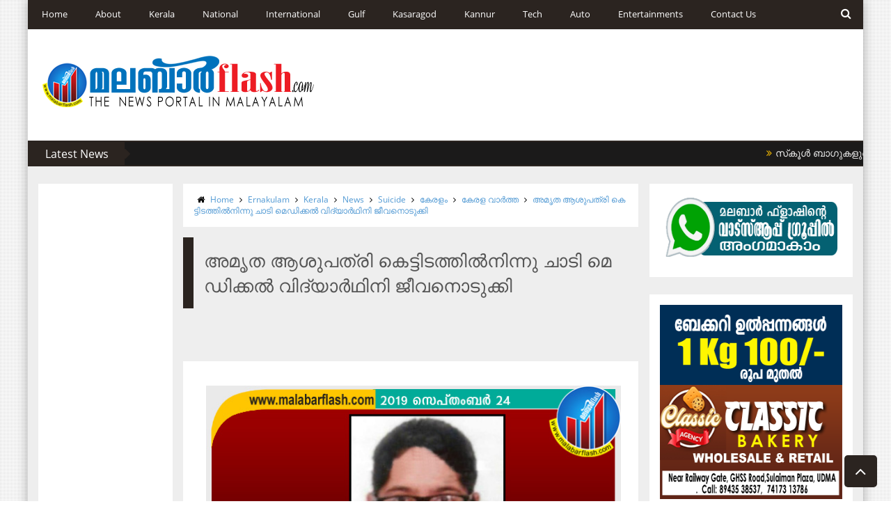

--- FILE ---
content_type: text/html; charset=UTF-8
request_url: https://old.malabarflash.com/2019/09/wife-complaints-dubai-police-t-siddique.html
body_size: 64586
content:
<!DOCTYPE html>
<html class='v2' dir='ltr' xmlns='http://www.w3.org/1999/xhtml' xmlns:b='http://www.google.com/2005/gml/b' xmlns:data='http://www.google.com/2005/gml/data' xmlns:expr='http://www.google.com/2005/gml/expr'>
<head>
<link href='https://www.blogger.com/static/v1/widgets/335934321-css_bundle_v2.css' rel='stylesheet' type='text/css'/>
<!-- This code line insert necessary meta tags to the blog header -->
<meta content='text/html; charset=UTF-8' http-equiv='Content-Type'/>
<meta content='blogger' name='generator'/>
<link href='https://old.malabarflash.com/favicon.ico' rel='icon' type='image/x-icon'/>
<link href='https://old.malabarflash.com/2019/09/wife-complaints-dubai-police-t-siddique.html' rel='canonical'/>
<link rel="alternate" type="application/atom+xml" title="MALABAR FLASH - Atom" href="https://old.malabarflash.com/feeds/posts/default" />
<link rel="alternate" type="application/rss+xml" title="MALABAR FLASH - RSS" href="https://old.malabarflash.com/feeds/posts/default?alt=rss" />
<link rel="service.post" type="application/atom+xml" title="MALABAR FLASH - Atom" href="https://www.blogger.com/feeds/6861429300281991127/posts/default" />

<link rel="alternate" type="application/atom+xml" title="MALABAR FLASH - Atom" href="https://old.malabarflash.com/feeds/7772951258200555591/comments/default" />
<!--Can't find substitution for tag [blog.ieCssRetrofitLinks]-->
<link href='https://blogger.googleusercontent.com/img/b/R29vZ2xl/AVvXsEimNg25MY_b5SuJzL2HfGKI9t05WnlVYu-bzxhY2DndwZsJRz2IUUAWoU18dkEUm9QEk6LXzvvxbl_xk6kR7842Dy3LYmbgOg7XLDmSfurQcqlKarKYwN5mN4sP3gCcy_CJ9MUBz5Rwuuw/s1600/wife-complaints-dubai-polic.jpg' rel='image_src'/>
<meta content='ദുബൈ: കോൺഗ്രസ് നേതാവ് ടി.സിദ്ദിഖിനെ സമൂഹമാധ്യമങ്ങളിലൂടെ വ്യക്തിഹത്യ നടത്തുന്നുവെന്നാരോപിച്ച് അദ്ദേഹത്തിന്റെ ഭാര്യ പെരുത്തിയോട്ട്‌വളപ്പില്‍ ഷറഫുന്നീസ നൽകിയ പരാതിയിൽ ദുബൈ പോലീസ് കേസെടുത്തു.[www.malabarflash.com]' name='description'/>
<meta content='https://old.malabarflash.com/2019/09/wife-complaints-dubai-police-t-siddique.html' property='og:url'/>
<meta content='സിദ്ദിഖിനെതിരെ സമൂഹ മാധ്യമങ്ങളിൽ വ്യക്തിഹത്യ; ഭാര്യയുടെ പരാതിയിൽ ദുബൈ പോലീസ് കേസെടുത്തു' property='og:title'/>
<meta content='ദുബൈ: കോൺഗ്രസ് നേതാവ് ടി.സിദ്ദിഖിനെ സമൂഹമാധ്യമങ്ങളിലൂടെ വ്യക്തിഹത്യ നടത്തുന്നുവെന്നാരോപിച്ച് അദ്ദേഹത്തിന്റെ ഭാര്യ പെരുത്തിയോട്ട്‌വളപ്പില്‍ ഷറഫുന്നീസ നൽകിയ പരാതിയിൽ ദുബൈ പോലീസ് കേസെടുത്തു.[www.malabarflash.com]' property='og:description'/>
<meta content='https://blogger.googleusercontent.com/img/b/R29vZ2xl/AVvXsEimNg25MY_b5SuJzL2HfGKI9t05WnlVYu-bzxhY2DndwZsJRz2IUUAWoU18dkEUm9QEk6LXzvvxbl_xk6kR7842Dy3LYmbgOg7XLDmSfurQcqlKarKYwN5mN4sP3gCcy_CJ9MUBz5Rwuuw/w1200-h630-p-k-no-nu/wife-complaints-dubai-polic.jpg' property='og:image'/>
<!-- font-awesome Icons [template icons][Start] -->
<link href='//netdna.bootstrapcdn.com/font-awesome/4.0.3/css/font-awesome.css' rel='stylesheet'/>
<!-- font-awesome Icons [End] -->
<!-- Resonsive Meta tag -->
<meta content='width=device-width, initial-scale=1, maximum-scale=1' name='viewport'/>
<!-- Resonsive Meta tag [End] -->
<!-- Web pages Titles [Start] -->
<title>
സ&#3391;ദ&#3405;ദ&#3391;ഖ&#3391;ന&#3398;ത&#3391;ര&#3398; സമ&#3394;ഹ മ&#3390;ധ&#3405;യമങ&#3405;ങള&#3391;ൽ വ&#3405;യക&#3405;ത&#3391;ഹത&#3405;യ; ഭ&#3390;ര&#3405;യയ&#3393;ട&#3398; പര&#3390;ത&#3391;യ&#3391;ൽ ദ&#3393;ബ&#3400; പ&#3403;ല&#3392;സ&#3405; ക&#3399;സ&#3398;ട&#3393;ത&#3405;ത&#3393; - MALABAR FLASH
</title>
<!-- Web pages Titles [End] -->
<meta content='ദുബൈ: കോൺഗ്രസ് നേതാവ് ടി.സിദ്ദിഖിനെ സമൂഹമാധ്യമങ്ങളിലൂടെ വ്യക്തിഹത്യ നടത്തുന്നുവെന്നാരോപിച്ച് അദ്ദേഹത്തിന്റെ ഭാര്യ പെരുത്തിയോട്ട്‌വളപ്പില്‍ ഷറഫുന്നീസ നൽകിയ പരാതിയിൽ ദുബൈ പോലീസ് കേസെടുത്തു.[www.malabarflash.com]' name='description'/>
<!-- Auto Redirect To Resonsive Desgin Script [Remove it and use Blogger Basic Sittings In case you need this][Start] -->
<script type='text/javascript'> 
//<![CDATA[
    var curl = window.location.href;
    if (curl.indexOf('m=1') != -1) {
        curl = curl.replace('m=1', 'm=0');
        window.location.href = curl;
    }
//]]>
</script>
<!-- Begin Open Graph -->
<meta content='സിദ്ദിഖിനെതിരെ സമൂഹ മാധ്യമങ്ങളിൽ വ്യക്തിഹത്യ; ഭാര്യയുടെ പരാതിയിൽ ദുബൈ പോലീസ് കേസെടുത്തു' property='og:title'/>
<meta content='https://old.malabarflash.com/2019/09/wife-complaints-dubai-police-t-siddique.html' property='og:url'/>
<meta content='article' property='og:type'/>
<meta content='MALABAR FLASH' property='og:site_name'/>
<meta content='https://blogger.googleusercontent.com/img/b/R29vZ2xl/AVvXsEimNg25MY_b5SuJzL2HfGKI9t05WnlVYu-bzxhY2DndwZsJRz2IUUAWoU18dkEUm9QEk6LXzvvxbl_xk6kR7842Dy3LYmbgOg7XLDmSfurQcqlKarKYwN5mN4sP3gCcy_CJ9MUBz5Rwuuw/s72-c/wife-complaints-dubai-polic.jpg' property='og:image'/>
<meta content='ദുബൈ: കോൺഗ്രസ് നേതാവ് ടി.സിദ്ദിഖിനെ സമൂഹമാധ്യമങ്ങളിലൂടെ വ്യക്തിഹത്യ നടത്തുന്നുവെന്നാരോപിച്ച് അദ്ദേഹത്തിന്റെ ഭാര്യ പെരുത്തിയോട്ട്‌വളപ്പില്‍ ഷറഫുന്നീസ നൽകിയ പരാതിയിൽ ദുബൈ പോലീസ് കേസെടുത്തു.[www.malabarflash.com]' name='og:description'/>
<meta content='Facebook App ID here' property='fb:app_id'/>
<meta content='Facebook Admins ID here' property='fb:admins'/>
<script async='async' src='//platform-api.sharethis.com/js/sharethis.js#property=5c2b744ed02b6e0010eca764' type='text/javascript'></script>
<!-- End Facebook Open Graph -->
<!-- Begin twitter card -->
<meta content='summary' name='twitter:card'/>
<meta content='@templateism' name='twitter:site'/>
<meta content='@templateism' name='twitter:creator'/>
<meta content='സിദ്ദിഖിനെതിരെ സമൂഹ മാധ്യമങ്ങളിൽ വ്യക്തിഹത്യ; ഭാര്യയുടെ പരാതിയിൽ ദുബൈ പോലീസ് കേസെടുത്തു' name='twitter:title'/>
<meta content='ദുബൈ: കോൺഗ്രസ് നേതാവ് ടി.സിദ്ദിഖിനെ സമൂഹമാധ്യമങ്ങളിലൂടെ വ്യക്തിഹത്യ നടത്തുന്നുവെന്നാരോപിച്ച് അദ്ദേഹത്തിന്റെ ഭാര്യ പെരുത്തിയോട്ട്‌വളപ്പില്‍ ഷറഫുന്നീസ നൽകിയ പരാതിയിൽ ദുബൈ പോലീസ് കേസെടുത്തു.[www.malabarflash.com]' name='twitter:description'/>
<meta content='https://blogger.googleusercontent.com/img/b/R29vZ2xl/AVvXsEimNg25MY_b5SuJzL2HfGKI9t05WnlVYu-bzxhY2DndwZsJRz2IUUAWoU18dkEUm9QEk6LXzvvxbl_xk6kR7842Dy3LYmbgOg7XLDmSfurQcqlKarKYwN5mN4sP3gCcy_CJ9MUBz5Rwuuw/s72-c/wife-complaints-dubai-polic.jpg' name='twitter:image:src'/>
<meta content='https://old.malabarflash.com/' name='twitter:domain'/>
<!-- End twitter card -->
<style id='page-skin-1' type='text/css'><!--
/*
/* Variable definitions
====================
<Variable name="startSide" description="Side where text starts in blog language" type="automatic" default="right"/>
<Variable name="endSide" description="Side where text ends in blog language" type="automatic" default="left"/>
<Variable name="keycolor" description="Main Color" type="color" default="#F01E1E"/>
<Variable name="body.background" description="Background" type="background" color="#ffffff" default="$(color) url() repeat fixed top center"/>
<Variable name="main.color" description="Main Theme Color" type="color" default="#F01E1E"/>
<Group description="links color" selector="body">
<Variable name="link.color" description="link color" type="color" default="#38c"/>
<Variable name="link.color.hover" description="link color hover" type="color" default="#222"/>
</Group>
*/
/* Main Sittings
----------------------------------------------- */
@font-face {
font-family: 'open sans';
font-style: normal;
font-weight: 300;
src: local('open sans Light'), local('open sans-Light'), url(http://themes.googleusercontent.com/static/fonts/open sans/v8/HqHm7BVC_nzzTui2lzQTDT8E0i7KZn-EPnyo3HZu7kw.woff) format('woff');
}
@font-face {
font-family: 'open sans';
font-style: normal;
font-weight: 400;
src: local('open sans Regular'), local('open sans-Regular'), url(http://themes.googleusercontent.com/static/fonts/open sans/v8/-g5pDUSRgvxvOl5u-a_WHw.woff) format('woff');
}
@font-face {
font-family: 'open sans';
font-style: normal;
font-weight: 700;
src: local('open sans Bold'), local('open sans-Bold'), url(http://themes.googleusercontent.com/static/fonts/open sans/v8/bH7276GfdCjMjApa_dkG6T8E0i7KZn-EPnyo3HZu7kw.woff) format('woff');
}
@font-face {
font-family: 'Open Sans';
font-style: normal;
font-weight: 300;
src: local('Open Sans Light'), local('OpenSans-Light'), url(//themes.googleusercontent.com/static/fonts/opensans/v8/DXI1ORHCpsQm3Vp6mXoaTXhCUOGz7vYGh680lGh-uXM.woff) format('woff');
}
@font-face {
font-family: 'Open Sans';
font-style: normal;
font-weight: 400;
src: local('Open Sans'), local('OpenSans'), url(//themes.googleusercontent.com/static/fonts/opensans/v8/cJZKeOuBrn4kERxqtaUH3T8E0i7KZn-EPnyo3HZu7kw.woff) format('woff');
}
@font-face {
font-family: 'Open Sans';
font-style: normal;
font-weight: 600;
src: local('Open Sans Semibold'), local('OpenSans-Semibold'), url(//themes.googleusercontent.com/static/fonts/opensans/v8/MTP_ySUJH_bn48VBG8sNSnhCUOGz7vYGh680lGh-uXM.woff) format('woff');
}
@font-face {
font-family: 'Open Sans';
font-style: italic;
font-weight: 300;
src: local('Open Sans Light Italic'), local('OpenSansLight-Italic'), url(//themes.googleusercontent.com/static/fonts/opensans/v8/PRmiXeptR36kaC0GEAetxh_xHqYgAV9Bl_ZQbYUxnQU.woff) format('woff');
}
@font-face {
font-family: 'Open Sans';
font-style: italic;
font-weight: 400;
src: local('Open Sans Italic'), local('OpenSans-Italic'), url(//themes.googleusercontent.com/static/fonts/opensans/v8/xjAJXh38I15wypJXxuGMBobN6UDyHWBl620a-IRfuBk.woff) format('woff');
}
body {
font-family: open sans;
font-style: normal;
font-weight: 400;
font-size: 13px;
background: #ffffff none no-repeat scroll center center;
}
p, .item .post-body, .FollowByEmail .widget-content:before, .post-home .post-meta, .toe, .post-snippet, .Text {
font-family: 'Open Sans';
}
#overbg {
background: url(https://blogger.googleusercontent.com/img/b/R29vZ2xl/AVvXsEiLAY_4yaTMPAENpME9FBTumTGhfDA_Dfu6JEfZRAu689y9LyaQFzlQuucU2Ds6EJ31XmeIEXQaK6DsUzxySeeRqxRMlzDwLS41ZEFI51_wuYWj3v2ktsalDZdYLnNHh4BoCM-C7AcfBoI/s1600/pattern-1.png);
overflow: hidden;
}
ul a {
font-weight: 400;
}
body, .widget, .section {
padding: 0;
margin: 0;
}
html {
height: auto;
}
.clear {
clear: both;
}
iframe {
width: 99%;
}
* {
margin: 0;
padding: 0;
outline: 0;
transition: all 0.5s ease;
-webkit-transition: all 0.5s ease;
-moz-transition: all 0.5s ease;
-o-transition: all 0.5s ease;
}
div,span,applet,object,iframe,h1,h2,h3,h4,h5,h6,p,blockquote,pre,a,abbr,acronym,address,big,cite,code,del,dfn,em,font,img,ins,kbd,q,s,samp,small,strike,strong,sub,sup,tt,var,b,u,i,center,dl,dt,dd,ol,ul,li,fieldset,form,label,legend,table,caption,tbody,tfoot,thead,tr,th,td {
padding: 0;
border: 0;
outline: 0;
vertical-align: baseline;
background: transparent;
}
ins {
text-decoration: underline;
}
del {
text-decoration: line-through;
}
ul,
ol,
dl {
list-style-position: inside;
font-weight: 700;
}
blockquote {
background-color: #eee;
border-top: 5px solid #2b2420;
padding: 10px;
}
q:before,
q:after {
content: '';
}
abbr,
acronym {
border: 0;
}
caption,
th {
text-align: center;
}
q:before,
q:after {
content: '';
}
abbr,
acronym {
border: 0;
}
.quickedit {
display: none;
}
.blog-feeds,
.post-feeds {
display: none;
}
a, a:visited {
color: #4f98d3
}
a:hover {
color: #646464;
text-decoration: underline;
}
.upbt {
position: fixed;
bottom: 20px;
}
a {
text-decoration: none;
}
::-moz-selection {
background-color: #2b2420;
color: #fff;
}
::selection {
background-color: #2b2420;
color: #fff;
}
.list-label-widget-content ul li {
list-style: none;
padding: 0;
}
.list-label-widget-content ul {
padding: 0;
}
.list-label-widget-content ul li a {
display: block;
padding: 8px 5px;
border-bottom: 0;
color: #777;
border-bottom: 1px solid;
}
.list-label-widget-content ul li a:hover {
background-color: #2b2420;
color: #FFF !important;
text-decoration: none;
}
.list-label-widget-content ul li a:before {
content: "\f02c";
display: inline-block;
font-family: FontAwesome;
font-style: normal;
font-weight: normal;
line-height: 1;
-webkit-font-smoothing: antialiased;
-moz-osx-font-smoothing: grayscale;
}
.Label span {
display: none;
}
.cloud-label-widget-content span {
display: inline-block;
font-size: 100% !important;
min-height: 30px;
line-height: 2em;
margin-bottom: 5px;
}
.cloud-label-widget-content span a {
background-color: #DDD;
color: #111;
padding: 5px 15px;
}
.cloud-label-widget-content span a:hover {
background-color: #2b2420;
color: #fff;
text-decoration: none;
}
#header-wrapper {
overflow: hidden;
}
#header-content {
overflow: hidden;
padding: 30px 0;
border: 2px solid #2b2420;
}
#header-top {
overflow: hidden;
background-color: #1B1A1A;
border-bottom: 2px solid #2b2420;
}
.item #content {
margin-top: 15px;
}
#header-top, #header-top .woo {
height: 33px;
max-width: none !important;
}
#ad .widget {
line-height: 0;
}
.Header h1 {
color: #000;
font-size: 3.5em;
font-weight: 400;
margin: 0;
}
.Header h1:first-letter {
color: #2b2420;
}
.Header h1 a {
color: #000;
font-weight: 400;
}
.Header h1 a:hover {
opacity: .8;
}
.Header .description {
margin: 0;
font-size: 15px;
}
div#sbar {
height: 40px;
overflow: hidden;
background-color: #2b2420;
}
#menu ul li {
list-style: none;
display: inline-block;
padding: 0;
}
#nav {
padding: 0;
}
#menu ul li a {
height: 40px;
display: block;
padding: 0 20px;
line-height: 40px;
color: #fff;
}
#menu ul li a:hover {
background-color: #F8BD00 ;
color: #2b2420;
text-decoration: none;
}
div#search-header {
position: relative;
overflow: hidden;
}
#search-header button {
width: 50px;
height: 40px;
border: 0;
font-size: 1.2em;
background-color: #2b2420;
color: #fff;
cursor: pointer;
}
#shide {
position: absolute;
width: 100%;
top: -80px;
z-index: 9999999;
overflow: hidden;
}
#search-hide input {
border: 0;
width: 100%;
padding: 0 15px;
background-color: rgba(255, 255, 255, 1);
height: 40px;
font-family: open sans;
font-style: normal;
font-weight: 400;
font-size: 16px;
}
button.remove {
position: absolute;
top: 8px;
border: 0;
background-color: transparent;
font-size: 1.5em;
color: #555;
cursor: pointer;
}
/* default style */
.selectnav {
display: none;
}
/* small screen */
@media screen and (max-width: 800px) {
.js #nav { display: none; }
.js .selectnav { display: block; }
.selectnav {
border: 0;
width: 50%;
height: 30px;
padding: 0 10px;
margin-top: 5px;
font-family: open sans;
font-style: normal;
font-weight: 400;
font-size: 13px;
color: #251717;
border: 1px solid #CCC;
background-color: #FFF;
-webkit-border-radius: 4px;
-moz-border-radius: 4px;
border-radius: 4px;
}
#menu {
float: none !important;
}
}
.item .post-body img {
max-width: 97%;
height: auto;
}
#outer-wrapper {
margin: 0 auto;
overflow: hidden;
padding: 0 0 25px;
background-color: #EEE;
}
#outer-wrapper .woo {
margin: 10px auto;
}
#content {
padding: 10px 0;
overflow: hidden;
margin: 0 auto;}
#main-wrapper {
width: 58.5%;
}
#sidebar-wrapper {
width: 25%;
}
#sidebar-wrapper2{
width: 16.5%;
}
.recent-posts ul {
padding: 0;
}
.recent-posts .recent-box {
margin-bottom: 10px;
}
.sidebar .widget-content {
padding: 15px;
background-color: #fff;
}
.widget-title {
margin-bottom: 10px;
background: url(https://blogger.googleusercontent.com/img/b/R29vZ2xl/AVvXsEjrVSGBbeGDQsqS45Prv8H_aPOh3RJ6KF7zQg0qdgXAOtb8GRFmVvRbCeBSuveaVAvZnQ3D8habxrtzAFs2c5HrQ-GTlKWCsi2bckGUfHIccxXpaBH399R5Lg-9Gtaajoqq4NRwVkhCqc8/h120/dot.png);
}
.sidebar h2 {
background-color: #2b2420;
font-weight: 400;
display: inline-block;
position: relative;
font-size: 15px;
padding: 5px 10px;
color: #FFF;
}
.labelom .fa {
margin-right: 5px;
margin-left: 5px;
}
.labelom {
background-color: #ffffff;
padding: 15px;
margin-bottom: 15px;
font-size: 12px;
}
.post-header {
overflow: hidden;
margin-bottom: 25px;
}
.post-meta-in {
padding: 3px;
margin-bottom:10px;
}
.post-timestamp {
margin-right: 5px !important;
margin-left: 5px !important;
}
.item #blog-pager {
display: none;
}
.box {
overflow: hidden;
background-color: #fff;
margin: 0 auto;
max-width: 1200px;
-moz-box-shadow: 0 0 15px rgba(0,0,0,0.31);
-webkit-box-shadow: 0 0 15px rgba(0, 0, 0, 0.31);
box-shadow: 0 0 15px rgba(0, 0, 0, 0.31);
}
.home.box {
background-color: #fff;
}
.woo {
margin: 0 auto;
overflow: hidden;
position: relative;
}
#header-content .woo, #outer-wrapper .woo, #copyrights .woo {
margin: 0 15px;
}
.main .widget {
margin: 0 15px;
}
.item .post-body {
background-color: #FFF;
padding: 35px 20px;
width: initial;
margin-top: 8px;
line-height: 24px;
}
.item .post-title {
font-size: 2em;
border-color: #2b2420;
color: #555;
padding: 15px;
font-weight: 400;
margin-bottom: 15px;
}
ul, ol, dl {
font-weight: 400;
}
.popular-posts ul {
padding: 0;
list-style: none;
}
.popular-posts .item-thumbnail {
width: 70px;
height: 70px;
}
.popular-posts img {
width: 70px;
height: 70px;
}
img {
max-width: 100%;
}
.popular-posts .item-snippet {
line-height: 18px;
font-size: 11px;
}
.popular-posts .item-title {
line-height: 21px;
}
/* Start Follow by Email Widget */
.follow-by-email-inner td {
width: 100%;
}
.FollowByEmail .follow-by-email-inner {
margin-top:10px;
}
.FollowByEmail .follow-by-email-inner .follow-by-email-address {
height: 40px;
border: 0 !important;
background-color: #e6e6e6;
text-align: center;
font-family: open sans;
font-style: normal;
font-weight: 400;
font-size: 13px;
color: #000000;
}
.follow-by-email-submit {
background-color: #2b2420 !important;
width: 100% !important;
margin: 0 !important;
height: 40px !important;
min-width: 80px !important;
font-family: open sans !important;
font-style: normal !important;
font-weight: 400 !important;
font-size: 13px !important;
margin-top: 5px !important;
color: #ffffff !important;
}
.follow-by-email-address:focus {
outline: 0;
}
.FollowByEmail .widget-content:before {
content: "Subscribe here to get our newsletter, it is safe just Put your Email and click subscribe";
font-style: normal;
font-weight: 400;
font-size: 13px;
}
.email-icon {
position: absolute;
top: 12px;
color: #2b2420;
}
/* End Follow by Email Widget */
/* Scrollbar Style
----------------------------------------------- */
::-webkit-scrollbar {
width: 7px;
height:7px;
}
::-webkit-scrollbar-track {
background-color: #EEE;
}
::-webkit-scrollbar-thumb {
background-color: #2b2420;
}
::-webkit-scrollbar-thumb:window-inactive {
background: #2b2420;
}
::-webkit-scrollbar-thumb:hover {
background-color: #222;
}
/* Comments
----------------------------------------------- */
.comments .comments-content {
color: #555;
}
.comment-thread ol li.comment {
border-color: #2b2420;
}
.comments .avatar-image-container {
max-height: none;
width: 60px;
height: 60px;
}
.comments .avatar-image-container img {
border-radius: 50%;
max-width: 60px;
height: 60px;
z-index: 22;
position: relative;
}
.comment-header {
background-color: #756A6A;
display: inline-block;
padding: 5px;
text-transform: uppercase;
}
.comment-header a {
color: #fff;
font-weight: 400;
}
.comments .comment-block {
background-color: #F8F8F8;
padding: 15px;
}
.comments-horizontal {
list-style: none;
display: inline-block;
width: 100%;
padding: 0 !important;
}
.comments-horizontal li {
display: inline-block;
width: 50%;
}
.comments-horizontal li a {
background-color: #EEE;
padding: 15px 0;
width: 100%;
display: block;
text-align: center;
color: #222;
}
.comments-horizontal li.active a {
color: #ffffff;
background-color: #2b2420;
}
.comments-tabs {
margin-top: 25px;
background-color: #ffffff;
padding: 15px;
}
#facebook-comments {
margin-top: 25px;
}
.contact-form-name, .contact-form-email, .contact-form-email-message, .contact-form-widget {
max-width: none;
margin-bottom: 15px;
}
.contact-form-name, .contact-form-email, .contact-form-email-message {
background-color: #EBEBEB;
border: 0;
}
.contact-form-widget .form {
}
.contact-form-button-submit {
max-width: none;
width: 100%;
height: 35px;
border: 0;
background-image: none;
background-color: #2b2420;
cursor: pointer;
font-family: open sans;
font-style: normal;
font-weight: 400;
}
.contact-form-name:focus, .contact-form-email:focus, .contact-form-email-message:focus {
border: 0;
box-shadow: none;
}
.contact-form-name:hover, .contact-form-email:hover, .contact-form-email-message:hover {
border: 0;
}
.contact-form-button-submit:hover {
background-color: #222;
background-image: none;
border: 0;
}
.sidebar .contact-form-widget .form {
padding: 15px;
background-color: #FFF;
}
/* Social Icons
----------------------------------------------- */
.social-footer #social-sec ul#social a {
height: 30px;
width: 30px;
background-size: 30px 30px;
}
.social-footer #social-sec {
background-color: transparent;
}
#copyrights p {
margin-top: 5px;
}
#copyrights a {
color: #BBB7B7;
}
#copyrights a:hover {
color: #DDD;
}
#social-sec {
position: relative;
}
#social-sec li {
display: inline-block;
padding: 0;
}
#social-sec .widget ul {
padding: 0;
margin: 0;
}
.LinkList ul {
margin-bottom: 15px;
}
#social-sec ul#social a {
text-indent: -9999px;
display: block;
height: 33px;
width: 33px;
opacity: .7;
color: transparent;
background-size: 33px 33px;
-webkit-border-radius: 50%;
-moz-border-radius: 50%;
border-radius: 50%;
}
#social-sec ul#social a:hover {
opacity: 1;
}
a.facebook {
background-image: url(https://blogger.googleusercontent.com/img/b/R29vZ2xl/AVvXsEh72hCFWNVak2pc9RMs67d4ILFeoQ3R4FqNIBkwyfTWurNqrhlcoh_9cdS4yN89MY_u9_2K0CQuMsfM3B8ieJZ624gCv05efsRFqt_8BHTDSeMAwtuWpjKveagn2gep0YMDycv-NKBM1SW8/s1600/Facebook.png)
}
a.twitter {
background-image: url(https://blogger.googleusercontent.com/img/b/R29vZ2xl/AVvXsEihv9fnZqrGlxgVk1s2XfrggYV7uINwv7i8HpMDAHkeW0JW0zLK5r18ilauUhITmeKwvh5H9hk8rDewgWjhmzrCgNSV62-rz_IxrdsB63Epk1i3x4yKQTMusRu8pfqWNJv1FRX4e8a3T52N/s1600/Twitter.png)
}
a.gplus {
background-image: url(https://blogger.googleusercontent.com/img/b/R29vZ2xl/AVvXsEi5a62tY5J1N63Klg3WziHg5k7aXnlk9UJ8_MFLvjHt4fmtrDVNjswx3cm-hR-1nik9kdEHU8rtQ1I_cO9T2-G5wbl8QzoVqum5RRQBZ7x8B_WAmID3X3rkMzAUeGVgMJAwEoOgdXiiSwvs/s1600/Google+.png)
}
a.youtube {
background-image: url(https://blogger.googleusercontent.com/img/b/R29vZ2xl/AVvXsEgJrzTF9u_dve2SEkwCvBZBkKNgTqoLzDA_V8lQmESUscqgcJ30zLRZQCrGxDp1nn8Z8AqnHMP_x9Bd17O0nLpE1YR9aAad1DvNpmgOYZvxJGHVjQR90Ss5tWOXSbkiOXOMKHN3joYbLSct/s1600/Youtube.png)
}
a.instagram {
background-image: url(https://blogger.googleusercontent.com/img/b/R29vZ2xl/AVvXsEi2vuM3hKpk-iI3Q60A3R8u8JIc9ic1CjTCCQUOTyTKclX9FcPJnAm5Qsu9aXUX67eZ36gIlqt5WrAhhQ9RySW0jCqO0ANZpOGcBnejhaAGPJzbuk9-JaMyu0dxOy-kqWXZtb-6b4Pt6P_0/s1600/Instagram.png)
}
a.behance {
background-image: url(https://blogger.googleusercontent.com/img/b/R29vZ2xl/AVvXsEguM1MjzN0e2Ju5MpuLwwPJEmnmgYUR2I2n4cc3yMycBWcjeCFNuibVX2mX8IXM1Vh4Q1UCDpAvdJpD8F-Am0oVuM25R5nO4htidtpFNFtL__hfShGc6_L42WH21j9FUMS0utZRneOxu6Vo/s1600/Behance.png)
}
a.pinterest {
background-image: url(https://blogger.googleusercontent.com/img/b/R29vZ2xl/AVvXsEg1DZfGjzOQgwB_T1a34kyUj7KR0PCct6RFsiqbE6kRhHJUVe4PtvenTEjSmc_FmbUjJ06NFm-k6I9MU1a3vaIZKGCgFLJ64wHhb380Xdq9EAsVoLhXmQBkv2J2SzT-Qk_cypCM-FlPGUr2/s1600/Pinterest.png)
}
a.linkedin {
background-image: url(https://blogger.googleusercontent.com/img/b/R29vZ2xl/AVvXsEiIGnKR1xdoarLFVRlgsDaDWHHkIreKTjqjqfFABXjWTTkVj58e9nitQpvNJ4aQoWf-Wn_KqlU9a650_CtuFEdx7JizYINbfw58wLAR2rZ4QXjuf_0AMzkER_jmf-rXZ3zrZ03wGPuccf9Z/s1600/Linkedin.png)
}
a.skype {
background-image: url(https://blogger.googleusercontent.com/img/b/R29vZ2xl/AVvXsEiLHOJ1icAb7TXysXaHFK3s-Ng-RQKrBdejpwVZkaE4XkVvuUOyOxBiF6ZoNkb_k5tNN6-AuqezZCHpYSQ55uExs2S_Uc98gZafhuueGx3528gXAZqd5wAlHuaGkCvsFCni_sWmB5t2gLgK/s1600/Skype.png)
}
a.vimeo {
background-image: url(https://blogger.googleusercontent.com/img/b/R29vZ2xl/AVvXsEh0HO4qNTl_LR0sAL0NYFG2T5n6jVaOFlK5YX0ek40V8znZkkkZKnrcux2miCi3LZSXmmGFYcFokr_LKjifVPrYc02tFo3UOKrKToa9inYwXCxM-f3VzgluKCDqG66uYv_PcNo96ePgzrc/s1600/09_vimeo.png)
}
a.flickr {
background-image: url(https://blogger.googleusercontent.com/img/b/R29vZ2xl/AVvXsEhDwtsQ8ZbZe91zPZsT-EiO5eHhF3xcob7TCl_t0wfzJrOx73Y47oUkOIcvctyFMjYMI0e64V2U5KHrz9lrAEeqV6azUhRWBaAuASu8oAUfhEdFYBX_TAD_C2x7PJsWYrCB_85lc0nw8JdX/s1600/Flickr.png)
}
a.blogger {
background-image: url(https://blogger.googleusercontent.com/img/b/R29vZ2xl/AVvXsEj4Vp5tavsVMy4ebYmeVPdPX6M-zKsXtQX6KEJKRgVGSKJHO5W-31SWaBrLP_Npagwd_xw3U1jKkkkrz2f2auzzKZnqudekB2k57xQJWB45yZYH_Irs8TcMvCBTQnOA4koyYLUONX0uwfxB/s1600/Blogger.png)
}
a.digg {
background-image: url(https://blogger.googleusercontent.com/img/b/R29vZ2xl/AVvXsEhM0YAteQmShc52VuDJfh7eDBkHzZGQvEPutuF4R5V4eVmlXXH0qxvdLYowb1LmCAmbNUVwq0VWp-cNw3vJM7JMQ5Pett4ChzrU8FJQ4juaNa30GNOkaoCV0miQdoFhhQ1sbn-83zvYe_kR/s1600/Digg.png)
}
a.dribbble {
background-image: url(https://blogger.googleusercontent.com/img/b/R29vZ2xl/AVvXsEh2R2J5vMlPt36A89JQnr6Yd9dFmvjq5TV3PB4fdTgxU3oHoEcVf-zYgZvmnnRFkq8XQ4XAfu-7eDMffJJIaOPoxAqidnesFNHgy08qo3vCSlq6uqlLk5U1xDwrtUBsILkMN-7-zaJTNM3J/s1600/Dribbble.png)
}
a.github {
background-image: url(https://blogger.googleusercontent.com/img/b/R29vZ2xl/AVvXsEjXDdTKwVynGBWtcQg8SJHo3hBRqCPoZBUbxi-3W2sHYgYg2OX2w89e2uQVdsESbcfMTgX1gzkmAxsQOSCISuArsrJo8CeFm4NYPqTGOmPw3kGf1WoMnAsbyQQSkMHh1Bz_MM6pSrhminuD/s1600/Github.png)
}
a .Dribbble {
background-image: url(https://blogger.googleusercontent.com/img/b/R29vZ2xl/AVvXsEh2R2J5vMlPt36A89JQnr6Yd9dFmvjq5TV3PB4fdTgxU3oHoEcVf-zYgZvmnnRFkq8XQ4XAfu-7eDMffJJIaOPoxAqidnesFNHgy08qo3vCSlq6uqlLk5U1xDwrtUBsILkMN-7-zaJTNM3J/s1600/Dribbble.png)
}
a.foursquare {
background-image: url(https://blogger.googleusercontent.com/img/b/R29vZ2xl/AVvXsEgt2vEeZYXFuWbx8FMGgxNHuNE1sF3VxIbfI8uLkEDR2qrSqMzPxXcdL0jWBhWTXUKMI1vUddPvuEiIl7iAErdmsDlszo2kgR2qwi1dqHoptuP3EkXHYBxvmnqBzHyxcWlot-u9DMC_PJMy/s1600/Foursquare.png)
}
a.dropbox {
background-image: url(https://blogger.googleusercontent.com/img/b/R29vZ2xl/AVvXsEgzyCqYIbmIluKqK0fG7ctxKHEH23AsMAb4mn8knwEMEatLSatDXiZUEenyUwAmHDYUC5HHUnDxY79-c1ADRi7hyphenhyphennDkL2ioRS6L0iLImPwBEYUBetzgVCQyxH7vmQrLhNJvvSN22DbSOPvw/s1600/Dropbox.png)
}
a.rss {
background-image: url(https://blogger.googleusercontent.com/img/b/R29vZ2xl/AVvXsEhtVaXp3TMIqQHvhRyRUTF2FtJ_ORy2FIY-bILkX5L3T0cwNIqfIP3-D82o-MSoWwgpyogRnHmhbV0kYWa71zRR54snaXlbdf6OURmJS6tZGBN1ske2hSCepv9nIjBwYBblhWx6qrIBC0Hb/s1600/RSS.png)
}
a.grooveshark {
background-image: url(https://blogger.googleusercontent.com/img/b/R29vZ2xl/AVvXsEgvwZvUozfJAQReKhCpNEC3PRIwtiMAtG1dfbMV6HbQ1TDINRaWwB60RTTKKeMKhUbKMusbceRB-8UoKtXsirVXqEMvfFHZBSmkFMr98Jflf5zUa14WFxsjJCmgSS4hqSbQDeOQozRi0xFG/s1600/Grooveshark.png)
}
a.yelp {
background-image: url(https://blogger.googleusercontent.com/img/b/R29vZ2xl/AVvXsEgN_NWSGsWU260uYoUmieOlOmG0l0Zhg8TZOkj4_tDtXym1rN_qFugu5cPCDNQMHTlUjeD3pdmBdN8JRb_MBQ5KDThLrRIFiZt7xxdJguMj3NTI17iFqw_6lSCQ2UftSu4ePKlAvfjrhZk0/s1600/Yelp.png)
}
a.wordpress {
background-image: url(https://blogger.googleusercontent.com/img/b/R29vZ2xl/AVvXsEg9B4IJ9-iqnxyHjOvMkcpPpn6D5tuo8-EYYMsoOY_JKUke19CR6fDmd5Ryyb2ahV_7q7Ro-ze-aVUwORZ_ZFpIal3olfsk_gr_1EoShQ4e52ZAi7Q_fQtxy3TrtFnp6Ws4RWKNxi_NMy7b/s1600/WordPress.png)
}
a.skydrive {
background-image: url(https://blogger.googleusercontent.com/img/b/R29vZ2xl/AVvXsEgpEgZKu2xIxUen7Pp8oLiZQYKoksgdMDood7rr5l6MjZ1QW2_jT_3TdTCDAGvcXkVL4n9VwG-bcmk5YnjIy278uZdAUYTccOB6M_IH4KOV4k7tmZA2VsuyVSyTwLvyag987_ZVNgEiI5Zg/s1600/SkyDrive.png)
}
a.vine {
background-image: url(https://blogger.googleusercontent.com/img/b/R29vZ2xl/AVvXsEg0e5L-T3jPA1rVuvCzpV9OMBFXtVKESqtqlnKYFOcAav12GKxB27f1fW39njQcoHJRB47lqh1r6sGy4GHh5q7MfCe3PJQVu3rW7owa05bmS2TEMEqfdglEE4EX95W7JHp3Oy_G3uYz7oDY/s1600/Vine.png)
}
a.tumblr {
background-image: url(https://blogger.googleusercontent.com/img/b/R29vZ2xl/AVvXsEi4_FC6oNprBkMZkypCMYmX-6gKXGNUElF23b2yHV1f3VEPyjzO-KJaL-q5Oy7uPRFxxab15h7ET_XHMBfmTYDp8jjLFAd_BEtSWziXkTFQCCRwR5jKTpnfC3vT5klpfLGW21unv1wM337x/s1600/Tumblr.png)
}
a.Dribbble {
background-image: url(https://blogger.googleusercontent.com/img/b/R29vZ2xl/AVvXsEh2R2J5vMlPt36A89JQnr6Yd9dFmvjq5TV3PB4fdTgxU3oHoEcVf-zYgZvmnnRFkq8XQ4XAfu-7eDMffJJIaOPoxAqidnesFNHgy08qo3vCSlq6uqlLk5U1xDwrtUBsILkMN-7-zaJTNM3J/s1600/Dribbble.png)
}
a.TED {
background-image: url(https://blogger.googleusercontent.com/img/b/R29vZ2xl/AVvXsEiGxCgjvG6Li8TWOQ4AA07Ia6Bwn_fL6HNJmXJz55bvmdxyxsCyDHup_5U__iNimKg4n-wc51GC8_caDbJprKy6XyEqFv01Te1pGwN8HqvHoJNa-byIyE84uQyCF8u6dn4c_klFhhymMdub/s1600/TED.png)
}
a.vimeo {
background-image: url(https://blogger.googleusercontent.com/img/b/R29vZ2xl/AVvXsEgG9slCdjkQjg5ybC246pj9SvMM4GbRZw6cCA7odjYUYPF91hD8RdPXWWTflbHp_R6gnB90A8aojaxn07xuhBM4yG6ozv2xuchHFdCWLGnU6sq_5wgCRO4-Fdzxar1reayZEn0pcUS51jWA/s1600/Vimeo.png)
}
a.stumbleupon {
background-image: url(https://blogger.googleusercontent.com/img/b/R29vZ2xl/AVvXsEjZfPoRH5Dbx3GpbRrS7lklXvZh1w7CMDwdDIWXuD5MbPn3L88r3_zBSy6DAUKol8r5LkXsuOJ3Bwb67hKUcY1Or44nZatsxxIjyPbPbN0w0yDlj3MG4H-RVcpMjJ8DBJ2jaHIuNCEdTQKc/s1600/StumbleUpon.png)
}
a.spotify {
background-image: url(https://blogger.googleusercontent.com/img/b/R29vZ2xl/AVvXsEjwPfNbLuLwdaXLm5PFUHqC4L-R1FdgDljA9HuNbJXeY5lZ40-EoOcI1QSxai6sSo3bryMegid-82w3lwS_dQhpStIZBRbPf8xxmBgfjtB73NXLxIXVTmhoYVJuCtF_bnwXeI9lw161ROoi/s1600/Spotify.png)
}
a.soundcloud {
background-image: url(https://blogger.googleusercontent.com/img/b/R29vZ2xl/AVvXsEjAvoyTGqGXkinfbnSa6fJ3_YCk9UoxBDD8ut5vsncRoWJ78UxyaknIsRWr7jWMW_abkf_vmOnTkGNTjNOJ1RKXID6XaLXhyiJdf2u1ItOPo35QS8XOkDWEHoEzlym__BtzF8x37YvsMrcY/s1600/Soundcloud.png)
}
a.evernote {
background-image: url(https://blogger.googleusercontent.com/img/b/R29vZ2xl/AVvXsEhXSJomk8HBvbklK6S4yVWzeD1vuUG47Vsi8WWfugYcunxOHvMQnG2jNODHs6cI-bLIjRcz584_ukCBqJMYTFs5R3o2RG5Dz7Gdkx2X7iXv0BSK8aLD_P7hD9Epw-sA8LpYzjRRIebhk7Ha/s1600/Evernote.png)
}
a.reddit {
background-image: url(https://blogger.googleusercontent.com/img/b/R29vZ2xl/AVvXsEjxxM4JTt_kotx1bXxqNs96oyx8kZnRM5zPKveYG9nyhpolSjq-sjVICnyc5B65771JB2WSIUb1CESg_wbMX-GRxntKxj5Aca6e1EZsJPQkc-H67Vd3OTqTfn_UWtDqMmxp7RHtWbuuBL_L/s1600/reddit.png)
}
a.myspace {
background-image: url(https://blogger.googleusercontent.com/img/b/R29vZ2xl/AVvXsEhTXA1DC14Mkz0xcehz0iGlxl_QTmqPThwcW9BYEDra05fs7ym_HibV31IByTMSnMVxQWWVCZjpMW7v5hXSZRaLEXBD1Mceh-Lw4iVNMF8naZdHBl6WHt3swYe9GOI-qEcluhEOtHhZI90U/s1600/myspace.png)
}
a.lastfm {
background-image: url(https://blogger.googleusercontent.com/img/b/R29vZ2xl/AVvXsEg5fdeC14RLvxIWvYEOUfKpZHe_V5FaejYWhW9cphB2oMK2ThgqEO2K0ijKVU1_RgQw89ssTWM3CuKbKteuc4d_GIUW_Gdg2-J8gWjzW98NkJNW1LWIPYmdUYxM5-nNPRLmGyfU9aIHz0Ph/s1600/Lastfm.png)
}
a.kickstarter {
background-image: url(https://blogger.googleusercontent.com/img/b/R29vZ2xl/AVvXsEjhVE47Ip24gFN7Y-SNFTotOnPNF93oZfekrbCFjZsAOWXFnrC9pgmDEy5Bn3FAYghIn6JBZ0kGdH3CvFy5YfihVSInbQ2nHh-SoMdrlKxNGzM3LjQIM8RSFFEXsLoJESdA6mkERuMYMU44/s1600/Kickstarter.png)
}
a.iMDB {
background-image: url(https://blogger.googleusercontent.com/img/b/R29vZ2xl/AVvXsEj0SYDgI9GKUPejtbcAbwZdKW83UxFluJyqPsylnoXyP8MhlrtCGNhTAhSmbfdndll07a2aeT8fWQzAUhwIPm5d-Wz-PDYlDlUSP_3O9vupPJjCblHUJJapD9VVW7FlAobHoGY6ZnU_5yrY/s1600/iMDB.png)
}
/* This is the default Tooltipster theme (feel free to modify or duplicate and create multiple themes!): */
.tooltipster-default {
border-radius: 5px;
border: 2px solid #000;
background: #4c4c4c;
color: #fff;
}
/* Use this next selector to style things like font-size and line-height: */
.tooltipster-default .tooltipster-content {
font-family: Arial, sans-serif;
font-size: 14px;
line-height: 16px;
padding: 8px 10px;
overflow: hidden;
}
/* This next selector defines the color of the border on the outside of the arrow. This will automatically match the color and size of the border set on the main tooltip styles. Set display: none; if you would like a border around the tooltip but no border around the arrow */
.tooltipster-default .tooltipster-arrow .tooltipster-arrow-border {
/* border-color: ... !important; */
}
/* If you're using the icon option, use this next selector to style them */
.tooltipster-icon {
cursor: help;
margin-left: 4px;
}
/* This is the base styling required to make all Tooltipsters work */
.tooltipster-base {
padding: 0;
font-size: 0;
line-height: 0;
position: absolute;
left: 0;
top: 0;
z-index: 9999999;
pointer-events: none;
width: auto;
overflow: visible;
}
.tooltipster-base .tooltipster-content {
overflow: hidden;
}
/* These next classes handle the styles for the little arrow attached to the tooltip. By default, the arrow will inherit the same colors and border as what is set on the main tooltip itself. */
.tooltipster-arrow {
display: block;
text-align: center;
width: 100%;
height: 100%;
position: absolute;
top: 0;
left: 0;
z-index: -1;
}
.tooltipster-arrow span, .tooltipster-arrow-border {
display: block;
width: 0;
height: 0;
position: absolute;
}
.tooltipster-arrow-top span, .tooltipster-arrow-top-right span, .tooltipster-arrow-top-left span {
border-left: 8px solid transparent !important;
border-right: 8px solid transparent !important;
border-top: 8px solid;
bottom: -7px;
}
.tooltipster-arrow-top .tooltipster-arrow-border, .tooltipster-arrow-top-right .tooltipster-arrow-border, .tooltipster-arrow-top-left .tooltipster-arrow-border {
border-left: 9px solid transparent !important;
border-right: 9px solid transparent !important;
border-top: 9px solid;
bottom: -7px;
}
.tooltipster-arrow-bottom span, .tooltipster-arrow-bottom-right span, .tooltipster-arrow-bottom-left span {
border-left: 8px solid transparent !important;
border-right: 8px solid transparent !important;
border-bottom: 8px solid;
top: -7px;
}
.tooltipster-arrow-bottom .tooltipster-arrow-border, .tooltipster-arrow-bottom-right .tooltipster-arrow-border, .tooltipster-arrow-bottom-left .tooltipster-arrow-border {
border-left: 9px solid transparent !important;
border-right: 9px solid transparent !important;
border-bottom: 9px solid;
top: -7px;
}
.tooltipster-arrow-top span, .tooltipster-arrow-top .tooltipster-arrow-border, .tooltipster-arrow-bottom span, .tooltipster-arrow-bottom .tooltipster-arrow-border {
left: 0;
right: 0;
margin: 0 auto;
}
.tooltipster-arrow-top-left span, .tooltipster-arrow-bottom-left span {
left: 6px;
}
.tooltipster-arrow-top-left .tooltipster-arrow-border, .tooltipster-arrow-bottom-left .tooltipster-arrow-border {
left: 5px;
}
.tooltipster-arrow-top-right span,  .tooltipster-arrow-bottom-right span {
right: 6px;
}
.tooltipster-arrow-top-right .tooltipster-arrow-border, .tooltipster-arrow-bottom-right .tooltipster-arrow-border {
right: 5px;
}
.tooltipster-arrow-left span, .tooltipster-arrow-left .tooltipster-arrow-border {
border-top: 8px solid transparent !important;
border-bottom: 8px solid transparent !important;
border-left: 8px solid;
top: 50%;
margin-top: -7px;
right: -7px;
}
.tooltipster-arrow-left .tooltipster-arrow-border {
border-top: 9px solid transparent !important;
border-bottom: 9px solid transparent !important;
border-left: 9px solid;
margin-top: -8px;
}
.tooltipster-arrow-right span, .tooltipster-arrow-right .tooltipster-arrow-border {
border-top: 8px solid transparent !important;
border-bottom: 8px solid transparent !important;
border-right: 8px solid;
top: 50%;
margin-top: -7px;
left: -7px;
}
.tooltipster-arrow-right .tooltipster-arrow-border {
border-top: 9px solid transparent !important;
border-bottom: 9px solid transparent !important;
border-right: 9px solid;
margin-top: -8px;
}
/* Some CSS magic for the awesome animations - feel free to make your own custom animations and reference it in your Tooltipster settings! */
.tooltipster-fade {
opacity: 0;
-webkit-transition-property: opacity;
-moz-transition-property: opacity;
-o-transition-property: opacity;
-ms-transition-property: opacity;
transition-property: opacity;
}
.tooltipster-fade-show {
opacity: 1;
}
.tooltipster-grow {
-webkit-transform: scale(0,0);
-moz-transform: scale(0,0);
-o-transform: scale(0,0);
-ms-transform: scale(0,0);
transform: scale(0,0);
-webkit-transition-property: -webkit-transform;
-moz-transition-property: -moz-transform;
-o-transition-property: -o-transform;
-ms-transition-property: -ms-transform;
transition-property: transform;
-webkit-backface-visibility: hidden;
}
.tooltipster-grow-show {
-webkit-transform: scale(1,1);
-moz-transform: scale(1,1);
-o-transform: scale(1,1);
-ms-transform: scale(1,1);
transform: scale(1,1);
-webkit-transition-timing-function: cubic-bezier(0.175, 0.885, 0.320, 1);
-webkit-transition-timing-function: cubic-bezier(0.175, 0.885, 0.320, 1.15);
-moz-transition-timing-function: cubic-bezier(0.175, 0.885, 0.320, 1.15);
-ms-transition-timing-function: cubic-bezier(0.175, 0.885, 0.320, 1.15);
-o-transition-timing-function: cubic-bezier(0.175, 0.885, 0.320, 1.15);
transition-timing-function: cubic-bezier(0.175, 0.885, 0.320, 1.15);
}
.tooltipster-swing {
opacity: 0;
-webkit-transform: rotateZ(4deg);
-moz-transform: rotateZ(4deg);
-o-transform: rotateZ(4deg);
-ms-transform: rotateZ(4deg);
transform: rotateZ(4deg);
-webkit-transition-property: -webkit-transform, opacity;
-moz-transition-property: -moz-transform;
-o-transition-property: -o-transform;
-ms-transition-property: -ms-transform;
transition-property: transform;
}
.tooltipster-swing-show {
opacity: 1;
-webkit-transform: rotateZ(0deg);
-moz-transform: rotateZ(0deg);
-o-transform: rotateZ(0deg);
-ms-transform: rotateZ(0deg);
transform: rotateZ(0deg);
-webkit-transition-timing-function: cubic-bezier(0.230, 0.635, 0.495, 1);
-webkit-transition-timing-function: cubic-bezier(0.230, 0.635, 0.495, 2.4);
-moz-transition-timing-function: cubic-bezier(0.230, 0.635, 0.495, 2.4);
-ms-transition-timing-function: cubic-bezier(0.230, 0.635, 0.495, 2.4);
-o-transition-timing-function: cubic-bezier(0.230, 0.635, 0.495, 2.4);
transition-timing-function: cubic-bezier(0.230, 0.635, 0.495, 2.4);
}
.tooltipster-fall {
top: 0;
-webkit-transition-property: top;
-moz-transition-property: top;
-o-transition-property: top;
-ms-transition-property: top;
transition-property: top;
-webkit-transition-timing-function: cubic-bezier(0.175, 0.885, 0.320, 1);
-webkit-transition-timing-function: cubic-bezier(0.175, 0.885, 0.320, 1.15);
-moz-transition-timing-function: cubic-bezier(0.175, 0.885, 0.320, 1.15);
-ms-transition-timing-function: cubic-bezier(0.175, 0.885, 0.320, 1.15);
-o-transition-timing-function: cubic-bezier(0.175, 0.885, 0.320, 1.15);
transition-timing-function: cubic-bezier(0.175, 0.885, 0.320, 1.15);
}
.tooltipster-fall-show {
}
.tooltipster-fall.tooltipster-dying {
-webkit-transition-property: all;
-moz-transition-property: all;
-o-transition-property: all;
-ms-transition-property: all;
transition-property: all;
top: 0px !important;
opacity: 0;
}
.tooltipster-slide {
left: -40px;
-webkit-transition-property: left;
-moz-transition-property: left;
-o-transition-property: left;
-ms-transition-property: left;
transition-property: left;
-webkit-transition-timing-function: cubic-bezier(0.175, 0.885, 0.320, 1);
-webkit-transition-timing-function: cubic-bezier(0.175, 0.885, 0.320, 1.15);
-moz-transition-timing-function: cubic-bezier(0.175, 0.885, 0.320, 1.15);
-ms-transition-timing-function: cubic-bezier(0.175, 0.885, 0.320, 1.15);
-o-transition-timing-function: cubic-bezier(0.175, 0.885, 0.320, 1.15);
transition-timing-function: cubic-bezier(0.175, 0.885, 0.320, 1.15);
}
.tooltipster-slide.tooltipster-slide-show {
}
.tooltipster-slide.tooltipster-dying {
-webkit-transition-property: all;
-moz-transition-property: all;
-o-transition-property: all;
-ms-transition-property: all;
transition-property: all;
left: 0px !important;
opacity: 0;
}
/* CSS transition for when contenting is changing in a tooltip that is still open. The only properties that will NOT transition are: width, height, top, and left */
.tooltipster-content-changing {
opacity: 0.5;
-webkit-transform: scale(1.1, 1.1);
-moz-transform: scale(1.1, 1.1);
-o-transform: scale(1.1, 1.1);
-ms-transform: scale(1.1, 1.1);
transform: scale(1.1, 1.1);
}
.tooltipster-punk {
border-radius: 5px;
border-bottom: 3px solid #f71169;
background: #2a2a2a;
color: #fff;
}
.tooltipster-punk .tooltipster-content {
font-family: 'Courier', monospace;
font-size: 14px;
line-height: 16px;
padding: 8px 10px;
}
.post-home .post-title {
margin-bottom: 10px;
font-weight: 400;
}
.post-home .post-meta {
margin-bottom: 10px;
}
.toe {
}
.jump-link a {
background-color: #2b2420;
color: #fff;
padding: 5px 15px;
}
.jump-link a:hover {
background-color: #111;
text-decoration: none;
}
.status-msg-border {
display: none;
}
.status-msg-body {
position: relative;
}
.status-msg-wrap {
margin: 0;
width: 100%;
padding: 10px 0;
background-color: #474747;
color: #fff;
}
.status-msg-body:before {
display: inline-block;
font-family: FontAwesome;
font-style: normal;
font-weight: normal;
line-height: 1;
-webkit-font-smoothing: antialiased;
-moz-osx-font-smoothing: grayscale;
}
.status-msg-wrap a {
color: #ddd;
}
.loadbt {
background-color: #2b2420;
display: block;
color: #fff;
padding: 5px 0;
margin-top: 15px;
}
.loadbt:hover {
background-color: #222;
color: #fff;
}
.post-home .post-meta a, .post-home .post-meta .fa {
color: #777;
}
.index .post, .archive .post {
background-color: #fff;
margin-top: 20px;
box-shadow: 0 0 12px rgba(171, 139, 110, 0.38);
-webkit-box-shadow: 0 0 12px rgba(171, 139, 110, 0.38);
-khtml-box-shadow: 0 0 12px rgba(171,139,110,.38);
-moz-box-shadow: 0 0 12px rgba(171,139,110,.38);
-ms-box-shadow: 0 0 12px rgba(171,139,110,.38);
}
.jump-link {
position: absolute;
z-index: 5;
top: 20px;
}
.index .post-header, .archive .post-header {
display: none;
}
#footer-wrapper {
background-color: #151515;
color: #fff;
padding: 15px 0;
border-top: 5px solid #2b2420;
}
#footer-wrapper .footer {
width: 25%;
overflow: hidden;
}
#footer-wrapper .widget {
margin: 0 15px;
}
#footer-wrapper .widget ul {
padding: 0;
}
#footer-wrapper a {
color: #BBB7B7;
}
#footer-wrapper a:hover {
color: #DDD;
}
#footer-wrapper .widget h2 {
border-bottom: 5px solid #2b2420;
display: block;
border-left: 0;
border-right: 0;
color: #B9B9B9;
margin-bottom: 15px;
font-size: 16px;
padding: 10px 0;
font-weight: 400;
background-color: rgba(0, 0, 0, 0.04);
}
#footer-wrapper .contact-form-name, #footer-wrapper .contact-form-email, #footer-wrapper .contact-form-email-message {
background-color: #2B2929;
color: #FFF;
}
#footer-wrapper .FollowByEmail .follow-by-email-inner .follow-by-email-address {
background-color: #222;
color: #fff;
}
#footer-wrapper .cloud-label-widget-content span a {
background-color: #222;
}
#footer-wrapper .cloud-label-widget-content span a:hover {
background-color: #2b2420;
color: #fff;
}
#footer-wrapper #ArchiveList select {
background-color: #222;
color: #fff;
}
#copyrights {
padding: 10px 0;
background-color: #252525;
color: #FFF;
}
.upbt .fa {
background-color: #2b2420;
color: #fff;
padding: 10px 15px;
font-size: 2em;
border-radius: 5px;
}
.upbt .fa:hover {
background-color: #222;
}
#ArchiveList a {
line-height: 22px;
}
#ArchiveList select {
border: 0;
background-color: #EEE;
padding: 15px;
width: 100%;
font-family: open sans;
}
.sidebar .widget {
margin-bottom: 25px;
}
.index .post-outer {
position: relative;
overflow: hidden;
}
.index .post-outer:after {
content: no-close-quote;
position: absolute;
bottom: 0;
left: 0;
width: 100%;
height: 151px;
background: url(https://blogger.googleusercontent.com/img/b/R29vZ2xl/AVvXsEgkkhdR-3wtHY7TFJ_AAku5WdTCCjkDz5FBrcEfsK5QzA1CDjqhYidNs1LbkydNBU1RJxBC-hfaOGMz1TyBtEGEb7qyf80QIlA3u4BlMDrqXk_f3hRbpI9yMymPbZtsa6nFWgqdOQWvvek/s1600/gradient.png) repeat-x;
}
.archive .post-outer {
position: relative;
overflow: hidden;
}
.archive .post-outer:after {
content: no-close-quote;
position: absolute;
bottom: 0;
left: 0;
width: 100%;
height: 151px;
background: url(https://blogger.googleusercontent.com/img/b/R29vZ2xl/AVvXsEgkkhdR-3wtHY7TFJ_AAku5WdTCCjkDz5FBrcEfsK5QzA1CDjqhYidNs1LbkydNBU1RJxBC-hfaOGMz1TyBtEGEb7qyf80QIlA3u4BlMDrqXk_f3hRbpI9yMymPbZtsa6nFWgqdOQWvvek/s1600/gradient.png) repeat-x;
}
.post-snippet {
color: #BBB;
}
.post-home .post-title a {
color: #fff;
}
.post-home .post-meta a, .post-home .post-meta .fa {
color: #DDD;
}
.post-home .imageContainer {
width: 100%;
height: 300px;
float: none;
margin-bottom: 10px;
}
.post-home img {
float: none;
position: relative;
}
.post-info {
padding: 0 15px;
position: absolute;
z-index: 5;
bottom: 5px;
}
.error_page .sidebar {
display: none;
}
.error_page .home-link:hover {
padding: 10px 25px;
}
.error_page #main-wrapper {
width: 100%;
background-color: #474747;
}
.error_page .home-link {
background-color: #fff;
color: #111;
padding: 10px 25px;
display: inline-block;
}
.error_page .error-title span {
color: #fff;
font-size: 10em;
font-family: open sans;
}
.error_page .error-title {
text-align: center;
}
.error_page #outer-wrapper {
background-color: #474747;
}
.post-pager {
margin-bottom: 10px;
overflow: hidden;
padding: 0 !important;
}
.post-pager li.next {
padding: 0;
background: none;
margin: 0;
}
.post-pager li.next a {
padding-right: 24px;
}
.post-pager li.previous {
margin-top: 0;
margin-bottom: 0;
padding: 0;
background: none;
}
.post-pager li {
width: 50%;
display: inline;
float: right;
text-align: center;
}
.post-pager li a {
position: relative;
display: block;
outline: none;
text-decoration: none;
}
.post-pager li i {
color: #ccc;
font-size: 18px;
}
.post-pager li a strong {
display: block;
font-size: 20px;
color: #ccc;
font-weight: 700;
margin-bottom: 10px;
}
.post-pager li a span {
font-size: 15px;
color: #666;
margin: 0;
}
.post-pager li a:hover span,
.post-pager li a:hover i {
color: #222;
}
.post-pager li.previous i {
margin-top: 15%;
}
.post-pager li.next i {
margin-top: 15%;
}
.post-pager li.next i,
.post-pager li.previous i,
.post-pager li.next,
.post-pager li.previous {
-webkit-transition-property: background color;
-webkit-transition-duration: .4s;
-webkit-transition-timing-function: ease-out;
-moz-transition-property: background color;
-moz-transition-duration: .4s;
-moz-transition-timing-function: ease-out;
-o-transition-property: background color;
-o-transition-duration: .4s;
-o-transition-timing-function: ease-out;
transition-property: background color;
transition-duration: .4s;
transition-timing-function: ease-out;
}
.post-pager li {
padding-top: 15px!important;
margin-top: 10px !important;
}
#comments h4 {
font-weight: 400;
}
/* related posts styles */
#related-posts h2 {
margin-bottom: 10px;
font-weight: 400;
}
#related-posts {
overflow: hidden;
border-top: 1px solid #DDD;
margin-top: 20px;
padding-top: 10px;
margin-bottom: 5px;
background-color: #FFF;
padding: 25px;
}
#related-posts .related_img {
width: 100%;
height: 120px;
opacity: 1;
}
#related-posts .related_img:hover {
opacity: .7;
}
#related-posts a {
width: 30%;
}
/* end related posts style */
/* recent posts main style */
#label_with_thumbs li {
width: 100%;
display: inline-block;
padding: 0;
}
.imageContainer {
width: 70px;
height: 70px;
overflow: hidden;
}
.label_thumb {
position: relative;
max-width: none !important;
}
.label_title {
display: block;
font-size: 14px;
line-height: 23px;
margin-bottom: 7px;
}
.post-date {
font-size: 11px;
font-weight: normal;
color: #888 !important;
}
.post-date:before {
content: "\f073";
font-family: FontAwesome;
display: inline-block;
}
.recent-com {
color: #888 !important;
font-size: 11px;
}
.recent-com:before {
content: "\f0e6";
font-family: FontAwesome;
display: inline-block;
}
.toe {
overflow: hidden;
display: block;
margin-bottom: 5px;
}
li.recent-box:last-child {
border-bottom: 0 !important;
}
.post-summary {
line-height: 18px;
}
.ro {
margin-bottom: 15px;
overflow: hidden;
}
.recent {
background-color: #FFF;
overflow: hidden;
}
#recent1 {
width: 100%;
}
#recent2 {
width: 100%;
}
#recent2 .imageContainer {
width: 350px;
height: 300px;
float: none;
}
#recent2 .recent-box {
width: 48%;
overflow: hidden;
padding: 0;
color: #9B9B9B;
margin-bottom: 15px;
-webkit-box-sizing: border-box;
-moz-box-sizing: border-box;
box-sizing: border-box;
}
.recent .post-summary {
color: #9B9B9B;
}
#recent2 .label_title, #recent2 .toe, #recent2 .post-summary {
margin: 10px;
}
#recent2 .label_title {
font-size: 1.2em;
}
#recent1 .recent-box {
width: 50%;
display: inline-block;
margin-bottom: 8px;
-webkit-box-sizing: border-box;
-moz-box-sizing: border-box;
box-sizing: border-box;
padding: 0 10px;
}
#recent1 .recent-box .imageContainer {
width: 100%;
float: none;
height: 150px;
margin-bottom: 8px;
}
#recent3 .recent-box {
width: 50%;
display: inline-table;
margin-bottom: 8px;
}
#recent16 .recent-box {
width: 50%;
display: inline-table;
margin-bottom: 8px;
}
#recent4 .imageContainer {
width: 200px;
height: 150px;
}
#recent4 .recent-box {
width: 490px;
overflow: hidden;
padding: 0;
background-color: #444;
color: #9B9B9B;
height: 150px;
margin-bottom: 15px;
box-shadow: 0px 40px 20px -40px #858585;
-webkit-box-shadow: 0px 40px 20px -40px #858585;
-moz-box-shadow: 0px 40px 20px -40px rgb(133, 133, 133);
-o-box-shadow: 0px 40px 20px -40px rgb(133, 133, 133);
}
#recent4 .recent-box a {
color: #DDD;
}
#recent4 .label_title, #recent4 .toe, #recent4 .post-summary {
margin: 10px;
}
#recent4 .label_title {
font-size: 1.2em;
}
#recent4 .label_thumb:hover {
-webkit-transform: scale(1.1);
-moz-transform: scale(1.1);
-o-transform: scale(1.1);
}
#recent5, #recent6 {
width: 49%;
background-color: #FFF;
-webkit-box-sizing: border-box;
-moz-box-sizing: border-box;
box-sizing: border-box;
}
#recent5 .recent-box, #recent6 .recent-box, #recent7 .recent-box {
margin-bottom: 10px;
border-bottom: 1px solid #F1F1F1;
padding-bottom: 15px;
}
#recent5 .recent-box:first-child, #recent6 .recent-box:first-child, #recent7 .recent-box:first-child {
margin-bottom: 20px;
}
#recent5 .recent-box:first-child .imageContainer, #recent6 .recent-box:first-child .imageContainer {
float: none;
width: 100%;
height: 150px;
margin-bottom: 5px;
}
#recent5 ul, #recent6 ul {
padding-left: 10px;
padding-right: 10px;
padding-top: 0;
}
#recent5 .recent-box:first-child .imageContainer img:hover, #recent6 .recent-box:first-child .imageContainer img:hover {
-webkit-transform: scale(1.1);
-moz-transform: scale(1.1);
-o-transform: scale(1.1);
}
#recent5 .recent-box .post-summary, #recent6 .recent-box .post-summary, #recent7 .recent-box .post-summary {
display: none;
}
#recent5 .recent-box:first-child .post-summary, #recent6 .recent-box:first-child .post-summary, #recent7 .recent-box:first-child .post-summary {
display: block;
}
.cover {
direction: ltr;
margin: 25px 0;
background-color: #fff;
max-height: 450px;
}
#coverflow .next {
right: 0;
}
#coverflow .prev {
left: 0;
}
#coverflow button {
top: 220px;
position: absolute;
z-index: 55;
border: 0;
padding: 15px;
background-color: #2b2420;
color: #fff;
cursor: pointer;
opacity: 0;
}
#coverflow:hover button {
opacity: 1;
}
#coverflow .recent-box {
width: 395px;
height: 450px;
position: relative;
}
#coverflow .recent-box .imageContainer {
width: 395px;
height: 450px;
}
#coverflow .recent-box .label_title {
position: absolute;
z-index: 5;
color: #fff;
width: auto;
padding: 10px 0;
text-align: center;
left: 0;
right: 0;
bottom: 15px;
margin: 0 20px;
font-size: 1.4em;
line-height: 2em;
}
#coverflow .recent-box .label_title:before {
content: "";
}
#coverflow .recent-box:after {
content: no-close-quote;
position: absolute;
bottom: 0;
left: 0;
width: 100%;
height: 151px;
background: url(https://blogger.googleusercontent.com/img/b/R29vZ2xl/AVvXsEgkkhdR-3wtHY7TFJ_AAku5WdTCCjkDz5FBrcEfsK5QzA1CDjqhYidNs1LbkydNBU1RJxBC-hfaOGMz1TyBtEGEb7qyf80QIlA3u4BlMDrqXk_f3hRbpI9yMymPbZtsa6nFWgqdOQWvvek/s1600/gradient.png) repeat-x;
}
#coverflow .recent-box .toe {
position: absolute;
background-color: rgba(0, 0, 0, 0.55);
padding: 10px;
top: 10px;
}
#coverflow .recent-box .toe a {
color: #FFF !important;
}
.recent .title {
line-height: 32px;
color: #19232D;
margin-bottom: 10px;
text-align: center;
font-size: 16px;
background: url(https://blogger.googleusercontent.com/img/b/R29vZ2xl/AVvXsEjrVSGBbeGDQsqS45Prv8H_aPOh3RJ6KF7zQg0qdgXAOtb8GRFmVvRbCeBSuveaVAvZnQ3D8habxrtzAFs2c5HrQ-GTlKWCsi2bckGUfHIccxXpaBH399R5Lg-9Gtaajoqq4NRwVkhCqc8/h120/dot.png) rgba(0, 0, 0, 0.06);
}
.recent .title a {
color: #fff;
background-color: #2b2420;
display: inline-block;
padding: 3px 15px;
}
.recent a {
color: #111;
}
.recent .title a:hover {
text-decoration: underline;
}
.recent ul {
padding-top: 15px;
padding-bottom: 15px;
}
.label_title:before, .sidebar .LinkList li a:before, #footer-wrapper .LinkList li a:before, .popular-posts .item-title a:before {
display: inline-block;
font-family: FontAwesome;
font-style: normal;
font-weight: normal;
line-height: 1;
-webkit-font-smoothing: antialiased;
-moz-osx-font-smoothing: grayscale;
color: #F8BD00;
}
.LinkList ul {
list-style: none;
padding: 0;
}
.slider .label_title:before {
content: '';
display: block;
}
#recent2 .label_thumb:hover {
-webkit-transform: scale(1.1);
-moz-transform: scale(1.1);
-o-transform: scale(1.1);
}
#recent1 .label_thumb:hover {
-webkit-transform: scale(1.1);
-moz-transform: scale(1.1);
-o-transform: scale(1.1);
}
.recom {
padding: 5px 0;
}
/* News Ticker */
.ticker #label_with_thumbs li a:hover {
text-decoration: underline;
}
.ticker {
height: 38px;
position: absolute;
}
.ticker .widget {
margin: 0;
}
.ticker .post-date {
color: #DDD;
}
.ticker #label_with_thumbs li {
width: auto;
border: 0;
padding: 0;
display: block;
}
.ticker #label_with_thumbs li a {
color: #EEE;
}
.ticker .label_title {
display: block;
}
.ticker h2 {
background-color: #2b2420;
color: #fff;
padding: 6px 25px;
text-align: center;
font-weight: normal;
font-size: 16px;
}
.ticker h2:before {
display: inline-block;
font-family: FontAwesome;
font-style: normal;
font-weight: normal;
line-height: 1;
-webkit-font-smoothing: antialiased;
-moz-osx-font-smoothing: grayscale;
position: absolute;
background-color: #1B1A1A;
color: #2b2420;
padding: 5px 5px;
top: 0;
z-index: 55;
font-size: 25px;
}
.tickercontainer,
.tickercontainer .mask,
ul.newsticker {
-webkit-transition: all 0s linear;
-moz-transition: all 0s linear;
-o-transition: all 0s linear;
transition: all 0s linear;
list-style:none;
margin:0;
}
.tickercontainer {
margin: 0;
padding: 0;
overflow: hidden;
height: 38px;
}
.tickercontainer .mask {
position: relative;
overflow: hidden;
top: 4px;
height: 38px;
}
ul.newsticker {
position: relative;
list-style-type: none;
margin: 0;
padding: 0;
height: 38px;
}
ul.newsticker li {
margin: 0;
max-height: 39px;
}
.tickeroverlay-left {
display: none;
}
.tickeroverlay-right {
display: none;
}
.slider, .cover, #ticker ul#label_with_thumbs {
visibility: hidden;
}
/* Slider */
.slider {
max-height: 300px;
}
#main-up .woo {
background: url(https://blogger.googleusercontent.com/img/b/R29vZ2xl/AVvXsEhO5qVfvR8U4HUm-GU4j8m0DEOrjqb44cB5Ed7Werol6BEXPsx-mlNj1_M8WCrf4qTBa-TbP-7g4GVOD0qnzECuRtQ3cnpx0y8ioQOI0tZlSd0WqezQNL_hyphenhyphenDDyVJ6t9GtycaDjg1v4ATA/s1600/section_bg.png) no-repeat bottom center;
padding-bottom: 12px;
}
.slider {
position: relative;
overflow: auto;
width: 100% !important;
direction: ltr !important;
}
.slider ul#label_with_thumbs, .slider ul#label_with_thumbs li {
margin: 0 !important;
padding: 0 !important;
border: 0;
}
.slider ul li {
position: relative;
padding: 0;
}
.slider .imageContainer {
height: 300px;
width: 100%;
}
.slider .label_thumb {
width: 100%  !important;
height: 300px;
}
.slider .label_title {
z-index: 1;
text-align: center;
width: auto;
font-size: 1.3em;
opacity: 1;
color: #fff !important;
position: absolute;
font-weight: normal;
display: block;
left: 0;
right: 0;
bottom: 30px;
margin: 0;
}
#main-up .recent-box:after {
content: no-close-quote;
position: absolute;
bottom: 0;
left: 0;
width: 100%;
height: 151px;
background: url(https://blogger.googleusercontent.com/img/b/R29vZ2xl/AVvXsEgkkhdR-3wtHY7TFJ_AAku5WdTCCjkDz5FBrcEfsK5QzA1CDjqhYidNs1LbkydNBU1RJxBC-hfaOGMz1TyBtEGEb7qyf80QIlA3u4BlMDrqXk_f3hRbpI9yMymPbZtsa6nFWgqdOQWvvek/s1600/gradient.png) repeat-x;
}
.slideraro {
position: absolute;
z-index: 1;
top: 15px;
}
.slideraro a {
cursor: pointer;
background-color: rgba(0, 0, 0, 0.33);
padding: 10px 15px;
overflow: hidden;
display: block;
color: #FFF;
}
.slideraro a.unslider-arrow.prev:before {
display: inline-block;
font-family: FontAwesome;
font-style: normal;
font-weight: normal;
line-height: 1;
-webkit-font-smoothing: antialiased;
-moz-osx-font-smoothing: grayscale;
}
.slideraro a.unslider-arrow.next:before {
display: inline-block;
font-family: FontAwesome;
font-style: normal;
font-weight: normal;
line-height: 1;
-webkit-font-smoothing: antialiased;
-moz-osx-font-smoothing: grayscale;
}
.dots {
position: absolute;
top: 10px;
}
.dots li {
font-size: .0em;
display: inline-block;
width: 8px;
border-radius: 50px;
height: 8px;
padding: 2px;
border: 0;
cursor: pointer;
background-color: #2b2420;
}
.dots li.active {
background: #fff;
}
/* End Slider */
.videoBar-container {
width: 100% !important;
}
.videoBar-container td div {
width: 100% !important;
margin-top: 15px;
}
.videoBar-container td div img {
width: 100%;
height: auto;
}
table.gsc-branding-vertical td.gsc-branding-img-noclear {
display: none;
}
td.gsc-branding-text {
display: none;
}
.playing_gsvb {
width: 100% !important;
height: 100% !important;
top: 0 !important;
left: 0 !important;
position: fixed;
}
div.floatingPlayer_gsvb div.playerInnerBox_gsvb .player_gsvb {
width: 80%;
height: 500px;
margin: 30px auto;
}
.playerBox_gsvb div.alldone_gsvb {
display: none;
}
.title_gsvb {
display: none;
}
.recent-posts .imageContainer {
width: 100%;
height: 100px;
float: none;
margin: 0;
margin-bottom: 5px;
}
#ad .title {
display: none;
}
#blog-pager {
clear: both;
margin: 20px 0;
padding: 10px 0;
font-size: 15px;
}
#blog-pager-newer-link {
float: left;
}
#blog-pager-older-link {
float: right;
}
#blog-pager-older-link a,#blog-pager-newer-link a,a.home-link,.showpageNum a,.showpage a {
background: #2b2420;
color: #fff;
padding: 10px 10px 9px;
text-decoration: none;
}
#blog-pager-older-link a:hover,#blog-pager-newer-link a:hover,a.home-link:hover,.showpagePoint,.showpageNum a:hover,.showpage a:hover {
background: #000;
color: #fff;
padding: 10px 10px 9px;
text-shadow: 1px 0 1px #000;
}
.showpageOf {
background: #2b2420;
color: #fff;
padding: 10px 10px 9px;
}
/* Responsive Design
----------------------------------------------- */
@media screen and (min-width: 1200px) {
#facebook-comments1 {
display: block;
}
#facebook-comments2, #facebook-comments3, #facebook-comments4 {
display: none;
}
}
@media screen and (max-width: 1200px) {
#facebook-comments2 {
display: block;
}
#facebook-comments1, #facebook-comments3, #facebook-comments4 {
display: none;
}
.box {
max-width: 800px;
}
#main-wrapper {
width: 100%;
float: none !important;
clear: both;
}
#sidebar-wrapper {
width: 48%;
margin-top: 25px;
}
#sidebar-wrapper3 #sidebar-wrapper2 {
width: 48%;
margin-top: 25px;
display: block;
}
#sidebar-wrapper2 {
display:none;
}
#header-content #header {
float: none !important;
width: 250px;
margin: 0 auto 30px;
}
.Header h1, .Header .description, #header {
text-align: center;
}
#header-content #ad {
float: none !important;
width: 100%;
max-width: 728px;
margin: 0 auto;
}
}
@media screen and (max-width: 800px) {
#facebook-comments3 {
display: block;
}
#facebook-comments1, #facebook-comments2, #facebook-comments4 {
display: none;
}
.box {
max-width: 600px;
}
#coverflow {
max-width: 400px;
margin: 0 auto;
}
#footer-wrapper .footer {
width: 100%;
float: none !important;
margin-bottom: 10px;
}
}
@media screen and (max-width: 600px) {
#facebook-comments4 {
display: block;
}
#facebook-comments1, #facebook-comments3, #facebook-comments2 {
display: none;
}
.box {
max-width: 400px;
}
#sidebar-wrapper {
width: 100%;
float: none !important;
margin-top: 25px;
}
#sidebar-wrapper3 #sidebar-wrapper2 {
width: 100%;
float: none !important;
margin-top: 25px;
}
#social-sec {
float: none !important;
display: block;
}
#copyrights p {
float: none !important;
margin-bottom: 15px;
text-align: center;
}
.slider .imageContainer {
height: 200px;
}
#recent1 .recent-box {
width: 100%;
}
#recent1 ul {
padding: 0;
}
#recent2 .recent-box {
float: none !important;
width: 95%;
}
#recent5, #recent6 {
float: none !important;
width: 100%;
}
#recent3 .recent-box {
width: 100%;
display: inline-block;
}
.post-home .imageContainer {
height: 200px;
}
#related-posts a {
width: 100%;
}
}
@media screen and (max-width: 400px) {
#main-up, #coverflow {
display: none;
}
.recom .woo {
margin: 0 !important;
}
}

--></style>
<style id='template-skin-1' type='text/css'><!--
#layout div.layout-title {
font-family: cursive;
font-size: 15px;
}
#layout .social-sec .add_widget {
display: none;
}
#layout #loading {
padding-top: 80px;
}
#loading .add_widget {
display: none;
}
#layout .portfolio-sec .add_widget, #layout #sbar .add_widget {
display: none;
}
#layout #main-wrapper {
float: left;
width: 50%;
}
#layout #sidebar-wrapper {
float: left;
width: 25%;
}
#layout #sidebar-wrapper2 {
float: left;
width: 25%;
}
#layout #unwanted {
display: none;
}
#layout #recent1, #layout #recent2, #layout #recent3 {
width: 100%;
}
#layout #recent5, #layout #recent6 {
width: 50%;
float: left;
}
#layout #ticker, #layout #social-sec {
width: 100%;
}
#layout #header {
width: 30%;
float: left;
}
#layout #ad {
float: left;
width: 70%;
}
#layout #footer-wrapper .footer {
width: 25%;
float: left;
}
#layout #top:before {
content: "Malabarflash Dashboard";
background-color: #00ab6f;
color: #fff;
padding: 15px 0;
display: block;
font-size: 18px;
text-align: center;
margin: 0 4px;
font-family: open sans;
margin-top: 00px;
height: 21px;
font-weight: bold;
text-transform: capitalize;
}
#layout #style:before {
content: "A) Home Page Style";
background-color: #F13B3B;
color: #fff;
padding: 15px 0;
display: block;
font-size: 18px;
text-align: center;
margin: 0 4px;
}
#layout #style .widget:before {
content: "in this widget content write 'blog' or 'mag' for you home page style";
background-color: #5C5959;
color: #FFF;
padding: 5px 0;
display: block;
font-size: 14px;
margin-bottom: 8px;
text-align: center;
}
#layout #header-wrapper:before {
content: "B) Header";
background-color: #F13B3B;
color: #FFF;
padding: 15px 0;
display: block;
font-size: 18px;
text-align: center;
margin: 0 4px;
margin-bottom: 8px;
font-family: cursive;
}
#layout #header-top:before {
content: "c) News Ticker";
background-color: #F13B3B;
color: #FFF;
padding: 15px 0;
display: block;
font-size: 18px;
text-align: center;
margin: 0 4px;
font-family: cursive;
}
#layout #header-top .widget:before {
content: "in this widget content write 'recent' or Name of one Label for news ticker widget";
background-color: #5C5959;
color: #FFF;
padding: 5px 0;
display: block;
font-size: 14px;
margin-bottom: 8px;
text-align: center;
}
#layout #coverflow:before {
content: "D) Carousel Widget";
background-color: #F13B3B;
color: #FFF;
padding: 15px 0;
display: block;
font-size: 18px;
text-align: center;
margin: 0 4px;
font-family: cursive;
}
#layout #coverflow .widget:before {
content: "in this widget content write 'recent' or Name of one Label for Carousel Widget";
background-color: #5C5959;
color: #FFF;
padding: 5px 0;
display: block;
font-size: 14px;
margin-bottom: 8px;
text-align: center;
}
#layout #main-up:before {
content: "E) Slideshow Widget";
background-color: #F13B3B;
color: #FFF;
padding: 15px 0;
display: block;
font-size: 18px;
text-align: center;
margin: 0 4px;
font-family: cursive;
}
#layout #main-up .widget:before {
content: "in this widget content write 'recent' or Name of one Label for slideshow Widget";
background-color: #5C5959;
color: #FFF;
padding: 5px 0;
display: block;
font-size: 14px;
margin-bottom: 8px;
text-align: center;
}
#layout #main-up:before {
content: "F) Category Widgets";
background-color: #F13B3B;
color: #FFF;
padding: 15px 0;
display: block;
font-size: 18px;
text-align: center;
margin: 0 4px;
font-family: cursive;
}
#layout #main-up .widget:before {
content: "in category widgets contents write Name of one Label for recent post Widgets";
background-color: #5C5959;
color: #FFF;
padding: 5px 0;
display: block;
font-size: 14px;
margin-bottom: 8px;
text-align: center;
}
#layout #main:before {
content: "G) Posts Widget";
background-color: #F13B3B;
color: #FFF;
padding: 15px 0;
display: block;
font-size: 18px;
text-align: center;
margin: 0 4px;
font-family: cursive;
margin-bottom: 8px;
}
#layout #sidebar-wrapper:before {
content: "H) sidebar 1";
background-color: #F13B3B;
color: #FFF;
padding: 15px 0;
display: block;
font-size: 18px;
text-align: center;
margin: 0 4px;
font-family: cursive;
margin-bottom: 8px;
}
#layout #sidebar-wrapper2:before {
content: "I) sidebar 2";
background-color: #F13B3B;
color: #FFF;
padding: 15px 0;
display: block;
font-size: 18px;
text-align: center;
margin: 0 4px;
font-family: cursive;
margin-bottom: 8px;
}
#layout #footer-wrapper:before {
content: "J) footer columns";
background-color: #F13B3B;
color: #FFF;
padding: 15px 0;
display: block;
font-size: 18px;
text-align: center;
margin: 0 4px;
font-family: cursive;
margin-bottom: 8px;
}
#layout #social-sec:before {
content: "K) Social Icons";
background-color: #F13B3B;
color: #FFF;
padding: 15px 0;
display: block;
font-size: 18px;
text-align: center;
margin: 0 4px;
font-family: cursive;
margin-bottom: 8px;
}
#layout .widget {
box-shadow: 0 0 12px rgba(171, 139, 110, 0.38);
-webkit-box-shadow: 0 0 12px rgba(171, 139, 110, 0.38);
-khtml-box-shadow: 0 0 12px rgba(171,139,110,.38);
-moz-box-shadow: 0 0 12px rgba(171,139,110,.38);
-ms-box-shadow: 0 0 12px rgba(171,139,110,.38);
}
--></style>
<!-- Styles for LTR -->
<style>

.comment-thread ol li.comment {
    padding-left: 15px;
}
.status-msg-body:before {
  content: "\f0a4";
}

.cover span, .cover a, .cover p {
    direction: ltr;
}
.comment-thread ol li.comment {
    border-left-style: solid;
    border-left-width: 1px;
}

.item .post-title {
    border-left-style: solid;
    border-left-width: 15px;
}

.ticker ul.label_with_thumbs {
    float: right;
}

.ticker h2:before {
    content: "\f0da";
}

.slideraro a.unslider-arrow.prev:before {
    content: "\f054";
}

.slideraro a.unslider-arrow.next:before {
    content: "\f053";
}
#coverflow .recent-box .toe {
    left: 10px;
}
.dots {
	right: 2%;
}
.list-label-widget-content ul li a:before {
  margin-right: 5px;
}
.cloud-label-widget-content span {
    float: left;
    margin-right: 5px;
}
.selectnav {
    float: left;
    margin-left: 15px;
}
.post-meta-in {
    margin-left: 10px;
    float: left;
}
.popular-posts .item-thumbnail {
    float: left;
    margin: 0 5px 5px 0;
}
.popular-posts img {
    padding-right: 8px;
    padding-left: 0;
}
.comments-tabs .fa {
    margin-right: 5px;
}
.comments .avatar-image-container {
    margin-left: 15px;
}
.comment-header {
    margin-left: 15px !important;
}
.comments-horizontal li {
    float: left;
}
#copyrights p {
    float: left;
}
#social-sec {
    float: right;
    padding-left: 10px;
}

.status-msg-body:before {
  margin-right: 5px;
}
.post-home .imageContainer {
    margin-right: 0;
}
.post-pager li.previous {
    margin-right: -2px;
    margin-left: 0;
    float: left;
    border-right: 1px solid #ddd;
}
.post-pager li.previous a {
    padding-right: 24px;
}
.post-pager li.previous i {
    float: left;
    margin-left: 5%;
}
.post-pager li.next i {
    float: right;
    margin-right: 5%;
}
#related-posts a {
    margin-right: 15px !important;
}
.imageContainer {
   float: left;
   margin-right: 8px;
}

.label_title {
    padding-right: 5px;
}

.post-date {
    margin-right: 8px;
    float: left;
}

.post-date:before {
    margin-right: 5px;
    float: left;
 
}
.recent-com {
    float: left;
}

.recent-com:before {
  margin-right: 5px;
  float: left;
}
#recent2 .recent-box {
    float: left;
    margin-right: 5px;
}
#recent1 .recent-box .imageContainer {
    margin-right: 0;
}
#recent3 .label_title {
    margin-right: 15px;
}
#recent4 .recent-box {
    float: left;
    margin-left: 10px;
}
#coverflow .recent-box {
    margin-right: 5px;
}
.label_title:before, .sidebar .LinkList li a:before, #footer-wrapper .LinkList li a:before, .popular-posts .item-title a:before {
    margin-right: 5px;
    content: "\f101";
}
#footer-wrapper .LinkList ul li a:hover, .sidebar .LinkList ul li a:hover {
    margin-left: 10px;
}
.ticker #label_with_thumbs li {
    margin-left: 40px;
}
.slideraro a {
    margin-right: 5px;
    float: right;
}
.dots li {
    float: right;
    margin-left: 2px;
}
.upbt {
    right: 20px;
}
#header-content {
    border-left: 0;
    border-right: 0;
}
#header-content #ad {
    float: right;
}
#header-content #header {
    float: left;
}
#menu {
    float: left;
}
div#search-header {
    float: right;
}
#search-header button {
    float: right;
}
button.remove {
    right: 15px;
}
#sidebar-wrapper {
    float: right;
}
#main-wrapper {
    float: left;
}
#sidebar-wrapper2{
    float: left;
}
.post-meta-in .fa {
    margin-right: 5px;
}
.follow-by-email-inner td {
    float: right;
}
.email-icon {
    right: 15px;
}
.comments .comments-content .datetime {
    float: right;
}
.social-footer #social-sec {
    float: right;
}
.jump-link {
    right: 15px;
}
#recent5 {
    float: left;
}
#recent6 {
    float: right;
}
.list-label-widget-content ul li a:hover {
    padding-left: 15px;
}
#menu ul li {
    float: left;
}
#search-hide input {
    float: left;
}
.post-meta-in .post-labels {
    margin-left: 5px;
}
#footer-wrapper .footer {
    float: left;
}
#recent1 .recent-box {
    float: left;
}
.ticker {
    padding-right: 15px;
    float: left;
    left: 0;
}
.ticker h2 {
    float: left;
}
.ticker h2:before {
  right: -12px;
  padding-left: 0;
}
ul.newsticker li {
    float: left;
    padding-right: 15px;
}
.slider ul li { 
    float: left; 
}

.slideraro {
    left: 15px;
}


@media screen and (max-width: 1200px) {
    #sidebar-wrapper {
        float: right;
    }

    #sidebar-wrapper3 #sidebar-wrapper2 {
        float: left;
    }
}

</style>
<script type='text/javascript'>
        (function(i,s,o,g,r,a,m){i['GoogleAnalyticsObject']=r;i[r]=i[r]||function(){
        (i[r].q=i[r].q||[]).push(arguments)},i[r].l=1*new Date();a=s.createElement(o),
        m=s.getElementsByTagName(o)[0];a.async=1;a.src=g;m.parentNode.insertBefore(a,m)
        })(window,document,'script','https://www.google-analytics.com/analytics.js','ga');
        ga('create', 'UA-53449684-2', 'auto', 'blogger');
        ga('blogger.send', 'pageview');
      </script>
<script src='//code.jquery.com/jquery-1.10.2.min.js' type='text/javascript'></script>
<script type='text/javascript'> 
//<![CDATA[


// recent posts by label Script
function labelthumbs(e){document.write('<ul id="label_with_thumbs">');for(var t=0;t<numposts;t++){var n=e.feed.entry[t];var r=n.title.$t;var i;if(t==e.feed.entry.length)break;for(var o=0;o<n.link.length;o++){if(n.link[o].rel=="replies"&&n.link[o].type=="text/html"){var u=n.link[o].title;var f=n.link[o].href}if(n.link[o].rel=="alternate"){i=n.link[o].href;break}}var l;try{l=n.media$thumbnail.url}catch(h){s=n.content.$t;a=s.indexOf("<img");b=s.indexOf('src="',a);c=s.indexOf('"',b+5);d=s.substr(b+5,c-b-5);if(a!=-1&&b!=-1&&c!=-1&&d!=""){l=d}else l="https://blogger.googleusercontent.com/img/b/R29vZ2xl/AVvXsEh0uVQjKKM68N723oHfmA_tkvtyU5UbT-xmYc9nidMNbU1rUF8y9uVGTQgWQcXM_PxW-X8wdOz8FpQMRyk5jvyDvBLcbpKu2tihpiQKrEb7dxe8IzGNWfsvjkISN_mYRaaoNpKL4JfVPds/s1600/picture_not_available.png"}var p=n.published.$t;var v=p.substring(0,4);var m=p.substring(5,7);var g=p.substring(8,10);var y=new Array;y[1]="Jan";y[2]="Feb";y[3]="Mar";y[4]="Apr";y[5]="May";y[6]="June";y[7]="July";y[8]="Aug";y[9]="Sept";y[10]="Oct";y[11]="Nov";y[12]="Dec";document.write('<li class="recent-box">');if(showpostthumbnails==true)document.write('<div class="imageContainer"><a href="'+i+'" target ="_top"><img class="label_thumb" src="'+l+'" title="'+r+'" alt="'+r+'"/></a></div>');document.write('<a class="label_title" href="'+i+'" target ="_top">'+r+"</a>");var w="";var E=0;document.write("");p=n.published.$t;var S=[1,2,3,4,5,6,7,8,9,10,11,12];var x=["Jan","Feb","Mar","Apr","May","June","July","Aug","Sept","Oct","Nov","Dec"];var T=p.split("-")[2].substring(0,2);var N=p.split("-")[1];var C=p.split("-")[0];for(var k=0;k<S.length;k++){if(parseInt(N)==S[k]){N=x[k];break}}var L=T+" "+N+" "+C;if(showpostdate==true){document.write('<div class="toe"><a href="'+i+'" class="post-date">'+L+"</a>")}if(showcommentnum==true){if(E==1){w=w+" | "}if(u=="1 Comments")u="1 Comment";if(u=="0 Comments")u="No Comments";w=w+u;E=1;document.write('<a class="recent-com" href="'+f+'" target ="_top">'+u+"</a></div>");}if("content"in n){var A=n.content.$t}else if("summary"in n){var A=n.summary.$t}else var A="";var O=/<\S[^>]*>/g;A=A.replace(O,"");if(showpostsummary==true){if(A.length<numchars){document.write("");document.write(A);document.write("")}else{document.write("");A=A.substring(0,numchars);var M=A.lastIndexOf(" ");A=A.substring(0,M);document.write('<p class="post-summary">'+A+"...</p>")}}document.write("</li>");if(t!=numposts-1)document.write("")}document.write("</ul>")};$(document).ready(function() {$('.label_thumb').attr('src', function(i, src) {return src.replace( 's72-c', 's1600' );});});$(document).ready(function() {$('.label_thumb').attr('src', function(i, src) {return src.replace( 'default.jpg', 'mqdefault.jpg' );});});

// popular posts thumbnail and index posts
$(document).ready(function() {$('.popular-posts .item-thumbnail img, .post-home img').attr('src', function(i, src) {return src.replace( 's72-c', 's1600' );});});$(document).ready(function() {$('.popular-posts .item-thumbnail img, .post-home img').attr('src', function(i, src) {return src.replace( 'default.jpg', 'mqdefault.jpg' );});});


// related posts 
imgr=new Array();imgr[0]="https://blogger.googleusercontent.com/img/b/R29vZ2xl/AVvXsEgSN0vhCJEPLa4nDnquVFjostvq7bMEhQBYCdSaKMmbav5DuNG7m9rhkE5xzkZ9aINFq87ktHqDbvjWDNiDCKM75CvAUInmAqFudhXRU4KQzvbcdJ_T3_52BMlDq9fDDbwy4bI1COX3L3iO/s1600/no-thumbnail.png";showRandomImg=true;aBold=true;summaryPost=400;summaryTitle=20;numposts1=12;numposts2=4;function removeHtmlTag(strx,chop){var s=strx.split("<");for(var i=0;i<s.length;i++){if(s[i].indexOf(">")!=-1){s[i]=s[i].substring(s[i].indexOf(">")+1,s[i].length)}}s=s.join("");s=s.substring(0,chop-1);return s}
  function showrecentposts1(json){j=(showRandomImg)?Math.floor((imgr.length+1)*Math.random()):0;img=new Array();if(numposts2<=json.feed.entry.length){maxpost=numposts2}else{maxpost=json.feed.entry.length}for(var i=0;i<maxpost;i++){var entry=json.feed.entry[i];var posttitle=entry.title.$t;var pcm;var posturl;if(i==json.feed.entry.length)break;for(var k=0;k<entry.link.length;k++){if(entry.link[k].rel=='alternate'){posturl=entry.link[k].href;break}}for(var k=0;k<entry.link.length;k++){if(entry.link[k].rel=='replies'&&entry.link[k].type=='text/html'){pcm=entry.link[k].title.split(" ")[0];break}}if("content"in entry){var postcontent=entry.content.$t}else if("summary"in entry){var postcontent=entry.summary.$t}else var postcontent="";postdate=entry.published.$t;if(j>imgr.length-1)j=0;img[i]=imgr[j];s=postcontent;a=s.indexOf("<img");b=s.indexOf("src=\"",a);c=s.indexOf("\"",b+5);d=s.substr(b+5,c-b-5);if((a!=-1)&&(b!=-1)&&(c!=-1)&&(d!=""))img[i]=d;var month=[1,2,3,4,5,6,7,8,9,10,11,12];var month2=["Jan","Feb","Mar","Apr","May","Jun","Jul","Aug","Sep","Oct","Nov","Dec"];var day=postdate.split("-")[2].substring(0,2);var m=postdate.split("-")[1];var y=postdate.split("-")[0];for(var u2=0;u2<month.length;u2++){if(parseInt(m)==month[u2]){m=month2[u2];break}}var daystr=day+' '+m+' '+y;pcm='<a href="'+posturl+'">'+pcm+' comments</a>';var trtd='<div class="col_maskolis"><h2 class="posttitle"><a href="'+posturl+'">'+posttitle+'</a></h2><a href="'+posturl+'"><img class="related_img" src="'+img[i]+'"/></a><div class="clear"></div></div>';document.write(trtd);j++}}var relatedTitles=new Array();var relatedTitlesNum=0;var relatedUrls=new Array();var thumburl=new Array();function related_results_labels_thumbs(json){for(var i=0;i<json.feed.entry.length;i++){var entry=json.feed.entry[i];relatedTitles[relatedTitlesNum]=entry.title.$t;try{thumburl[relatedTitlesNum]=entry.gform_foot.url}catch(error){s=entry.content.$t;a=s.indexOf("<img");b=s.indexOf("src=\"",a);c=s.indexOf("\"",b+5);d=s.substr(b+5,c-b-5);if((a!=-1)&&(b!=-1)&&(c!=-1)&&(d!="")){thumburl[relatedTitlesNum]=d}else thumburl[relatedTitlesNum]='https://blogger.googleusercontent.com/img/b/R29vZ2xl/AVvXsEgSN0vhCJEPLa4nDnquVFjostvq7bMEhQBYCdSaKMmbav5DuNG7m9rhkE5xzkZ9aINFq87ktHqDbvjWDNiDCKM75CvAUInmAqFudhXRU4KQzvbcdJ_T3_52BMlDq9fDDbwy4bI1COX3L3iO/s1600/no-thumbnail.png'}if(relatedTitles[relatedTitlesNum].length>35)relatedTitles[relatedTitlesNum]=relatedTitles[relatedTitlesNum].substring(0,35)+"...";for(var k=0;k<entry.link.length;k++){if(entry.link[k].rel=='alternate'){relatedUrls[relatedTitlesNum]=entry.link[k].href;relatedTitlesNum++}}}}function removeRelatedDuplicates_thumbs(){var tmp=new Array(0);var tmp2=new Array(0);var tmp3=new Array(0);for(var i=0;i<relatedUrls.length;i++){if(!contains_thumbs(tmp,relatedUrls[i])){tmp.length+=1;tmp[tmp.length-1]=relatedUrls[i];tmp2.length+=1;tmp3.length+=1;tmp2[tmp2.length-1]=relatedTitles[i];tmp3[tmp3.length-1]=thumburl[i]}}relatedTitles=tmp2;relatedUrls=tmp;thumburl=tmp3}function contains_thumbs(a,e){for(var j=0;j<a.length;j++)if(a[j]==e)return true;return false}function printRelatedLabels_thumbs(){for(var i=0;i<relatedUrls.length;i++){if((relatedUrls[i]==currentposturl)||(!(relatedTitles[i]))){relatedUrls.splice(i,1);relatedTitles.splice(i,1);thumburl.splice(i,1);i--}}var r=Math.floor((relatedTitles.length-1)*Math.random());var i=0;if(relatedTitles.length>0)document.write('<h2>'+relatedpoststitle+'</h2>');document.write('<div style="clear: both;"/>');while(i<relatedTitles.length&&i<20&&i<maxresults){document.write('<a style="text-decoration:none;margin:0 0 10px 4px;float:right;');if(i!=0)document.write('"');else document.write('"');document.write(' href="'+relatedUrls[r]+'"><img class="related_img" src="'+thumburl[r]+'"/><br/><div id="related-title">'+relatedTitles[r]+'</div></a>');if(r<relatedTitles.length-1){r++}else{r=0}i++}document.write('</div>');relatedUrls.splice(0,relatedUrls.length);thumburl.splice(0,thumburl.length);relatedTitles.splice(0,relatedTitles.length)};



//]]>
</script>
<script type='text/javascript'>
function addLink() {
 var body_element = document.getElementsByTagName('body')[0];
 var selection;
 selection = window.getSelection();
 var pagelink = "<br/><br/> Read more at: <a href='"+document.location.href+"'>"+document.location.href+"</a><br/>"; // change this if you want
 var copytext = selection + pagelink;
 var newdiv = document.createElement('div');
 newdiv.style.position='absolute';
 newdiv.style.left='-99999px';
 body_element.appendChild(newdiv);
 newdiv.innerHTML = copytext;
 selection.selectAllChildren(newdiv);
 window.setTimeout(function() {
  body_element.removeChild(newdiv);
 },0);
}
document.oncopy = addLink;
</script>
<link href='https://www.blogger.com/dyn-css/authorization.css?targetBlogID=6861429300281991127&amp;zx=513d6e2f-6f72-4b29-af78-7aeab5d782b1' media='none' onload='if(media!=&#39;all&#39;)media=&#39;all&#39;' rel='stylesheet'/><noscript><link href='https://www.blogger.com/dyn-css/authorization.css?targetBlogID=6861429300281991127&amp;zx=513d6e2f-6f72-4b29-af78-7aeab5d782b1' rel='stylesheet'/></noscript>
<meta name='google-adsense-platform-account' content='ca-host-pub-1556223355139109'/>
<meta name='google-adsense-platform-domain' content='blogspot.com'/>

<!-- data-ad-client=ca-pub-2369585643249029 -->

</head>
<body class='item'>
<div id='overbg'>
<div id='top'></div>
<div class='Style section' id='style'><div class='widget HTML' data-version='1' id='HTML522'>
<div class='widget-content'>
</div>
</div></div>


  <div class="item
box">


<div id='fb-root'></div>
<script>(function(d, s, id) {
  var js, fjs = d.getElementsByTagName(s)[0];
  if (d.getElementById(id)) return;
  js = d.createElement(s); js.id = id;
  js.src = "//connect.facebook.net/en_GB/all.js#xfbml=1";
  fjs.parentNode.insertBefore(js, fjs);
}(document, 'script', 'facebook-jssdk'));</script>
<div id='header-wrapper'>
<div id='sbar'>
<div class='woo'>
<div id='menu'>
<div class='pages section' id='pages'><div class='widget PageList' data-version='1' id='PageList5'>
<div class='widget-content'>
<ul id='nav'>
<li><a href='https://old.malabarflash.com/'>Home</a></li>
<li><a href='https://old.malabarflash.com/p/about.html'>About</a></li>
<li><a href='http://www.malabarflash.com/search/label/Kerala'>Kerala</a></li>
<li><a href='http://www.malabarflash.com/search/label/National'>National</a></li>
<li><a href='http://www.malabarflash.com/search/label/International'>International</a></li>
<li><a href='http://www.malabarflash.com/search/label/Gulf'>Gulf</a></li>
<li><a href='http://www.malabarflash.com/search/label/Kasaragod'>Kasaragod</a></li>
<li><a href='http://www.malabarflash.com/search/label/Kannur'>Kannur</a></li>
<li><a href='http://www.malabarflash.com/search/label/Tech'>Tech</a></li>
<li><a href='http://www.malabarflash.com/search/label/Auto'>Auto</a></li>
<li><a href='http://www.malabarflash.com/search/label/Entertainments'>Entertainments</a></li>
<li><a href='https://old.malabarflash.com/p/contact.html'>Contact Us</a></li>
</ul>
</div>
</div></div>
</div>
<div id='search-header'>
<button><span><i class='fa fa-search'></i></span></button>
</div>
<div id='shide'>
<div id='search-hide'>
<form action='/search'>
<input id='feed-input' name='q' placeholder='Search here ...' size='40' type='text'/>
</form>
<button class='remove'><span><i class='fa fa-times'></i></span></button>
</div>
</div>
</div>
</div>
<div class='clear'></div>
<div id='header-content'>
<div class='woo'>
<div class='header section' id='header'><div class='widget Header' data-version='1' id='Header1'>
<div id='header-inner'>
<a href='https://old.malabarflash.com/' style='display: block'>
<img alt='MALABAR FLASH' height='100px; ' id='Header1_headerimg' src='https://blogger.googleusercontent.com/img/b/R29vZ2xl/AVvXsEjQOEbuNV46JKBX2Lxpj86IdqmYbTi_n6GAOlxqF_U_FlTaGhJ33gtNQNiwuaox7Oo47ww3aT0cGV6CD0na-w3sUiX-Z8QrcQ7Wyji2CZGtVEkZP_i_y1OjXkHblzLE9oe4e1CKmoS8zh4/s1600/Malabarflash+HEDDER.png' style='display: block' width='400px; '/>
</a>
</div>
</div></div>
<div class='ad no-items section' id='ad'></div>
</div>
</div>
<div class='clear'></div>
</div>
<div class='clear'></div>
<div id='header-top'>
<div class='woo'>
<div class='ticker section' id='ticker'><div class='widget HTML' data-version='1' id='HTML222'>
<h2 class='title'>Latest News</h2>
<div class='widget-content'>
<script type='text/javascript'>var numposts = 10;var showpostthumbnails = false;var showcommentnum = false;var showpostdate = false;var showpostsummary = false;var numchars = 100;</script>
<script src='/feeds/posts/default/-/News?published&alt=json-in-script&callback=labelthumbs' type='text/javascript'></script>
</div>
</div></div>
</div>
</div>
<div class='clear'></div>
<div class='clear'></div>
<div id='outer-wrapper'>
<div id='content'>
<div class='woo'>
<div id='sidebar-wrapper2'>
<div class='sidebar section' id='sidebar2'><div class='widget AdSense' data-version='1' id='AdSense1'>
<div class='widget-content'>
<script async src="https://pagead2.googlesyndication.com/pagead/js/adsbygoogle.js"></script>
<!-- onlinekasargod_sidebar2_AdSense1_1x1_as -->
<ins class="adsbygoogle"
     style="display:block"
     data-ad-client="ca-pub-2369585643249029"
     data-ad-host="ca-host-pub-1556223355139109"
     data-ad-slot="7765521175"
     data-ad-format="auto"
     data-full-width-responsive="true"></ins>
<script>
(adsbygoogle = window.adsbygoogle || []).push({});
</script>
<div class='clear'></div>
</div>
</div><div class='widget HTML' data-version='1' id='HTML5'>
<div class='widget-content'>
<script data-ad-client="ca-pub-2369585643249029" async src="https://pagead2.googlesyndication.com/pagead/js/adsbygoogle.js"></script>
</div>
<div class='clear'></div>
</div><div class='widget Image' data-version='1' id='Image5'>
<div class='widget-content'>
<a href='https://play.google.com/store/apps/details?id=com.malabarflash.anas'>
<img alt='' height='280' id='Image5_img' src='https://blogger.googleusercontent.com/img/b/R29vZ2xl/AVvXsEhHjPcuOf9hepvUtcO1cqrnvO4YPYAKT2Pr089bcKB8amk6buFzZp0hPFjwSUMRSRcRsnJvIy7ObFyt1QQiiWznFbQCsJKAjHkTndMRy6NY2f3O-bp6fevEoUqqtBtnwPbArzy5GWOSUms/s1600/aoo.png' width='200'/>
</a>
<br/>
</div>
<div class='clear'></div>
</div><div class='widget Image' data-version='1' id='Image6'>
<div class='widget-content'>
<a href='http://www.malabarflash.com/p/radio.html'>
<img alt='' height='189' id='Image6_img' src='https://blogger.googleusercontent.com/img/b/R29vZ2xl/AVvXsEiYzGMnASV8e_45gIAASPR_Y7WaU9fvwpXl-QBS3jpDKttZ-yIAoCL_sJD-F-u5HK5wo_TQj84paNjOltvn838sjs58JWUP00Lvq2d5tggLpvAptwD9G-DT4mtwoGVShdI7J1jv8NMW3Hc/s1600/Radio.png' width='200'/>
</a>
<br/>
</div>
<div class='clear'></div>
</div><div class='widget Image' data-version='1' id='Image4'>
<div class='widget-content'>
<img alt='' height='434' id='Image4_img' src='https://blogger.googleusercontent.com/img/b/R29vZ2xl/AVvXsEhtcEKnOk7PL-2uQD60nHRU78k80qOozQQvfOv28Y8HpD4WNHTyrhPC5zLYyjxkXz-ccFzKbrsHsNXzB0D2h2pP6SXY0E3-bQYoYK7Xjyoh_3I1fYTLv9u1hdsH9AvFch_DyVmh0UnrBMs/s1600/City+CYCLE.PNG' width='200'/>
<br/>
</div>
<div class='clear'></div>
</div><div class='widget Image' data-version='1' id='Image9'>
<div class='widget-content'>
<a href='http://www.lexicondesigns.in/'>
<img alt='' height='201' id='Image9_img' src='https://blogger.googleusercontent.com/img/b/R29vZ2xl/AVvXsEhJYQgQ7L05d8URoJGTSMZOBgMWsU7GwoggacCEfW9hgG5GvZ9_Y4xuvS9J6xiCUnQmoSP2B1I6QmzY4i7M3DoInVI5OEzxO09MYZcUCGXPHwI3aTZSstlprfsCDArNqZZjZSiTbBjyeb8/s1600/lexican.jpg' width='200'/>
</a>
<br/>
</div>
<div class='clear'></div>
</div>
</div>
</div>
<div id='main-wrapper'>
<div class='clear'></div>
<div class='main section' id='main'><div class='widget Blog' data-version='1' id='Blog1'>
<div class='blog-posts hfeed'>
<!--Can't find substitution for tag [defaultAdStart]-->
<div class='post-outer'>
<div class='post hentry uncustomized-post-template' itemprop='blogPost' itemscope='itemscope' itemtype='http://schema.org/BlogPosting'>
<meta content='https://blogger.googleusercontent.com/img/b/R29vZ2xl/AVvXsEimNg25MY_b5SuJzL2HfGKI9t05WnlVYu-bzxhY2DndwZsJRz2IUUAWoU18dkEUm9QEk6LXzvvxbl_xk6kR7842Dy3LYmbgOg7XLDmSfurQcqlKarKYwN5mN4sP3gCcy_CJ9MUBz5Rwuuw/s1600/wife-complaints-dubai-polic.jpg' itemprop='image_url'/>
<meta content='6861429300281991127' itemprop='blogId'/>
<meta content='7772951258200555591' itemprop='postId'/>
<div class='labelom'>
<span class='post-labels'>
<i class='fa fa-home'></i>
<a href='/'>Home</a>
<i class='fa fa-angle-right'></i>
<a href='https://old.malabarflash.com/search/label/case' rel='tag'>case</a>
<i class='fa fa-angle-right'></i>
<a href='https://old.malabarflash.com/search/label/Dubai' rel='tag'>Dubai</a>
<i class='fa fa-angle-right'></i>
<a href='https://old.malabarflash.com/search/label/Gulf' rel='tag'>Gulf</a>
<i class='fa fa-angle-right'></i>
<a href='https://old.malabarflash.com/search/label/News' rel='tag'>News</a>
<i class='fa fa-angle-right'></i>
<a href='https://old.malabarflash.com/search/label/Social%20Media' rel='tag'>Social Media</a>
<i class='fa fa-angle-right'></i>
<a href='https://old.malabarflash.com/search/label/T%20Siddiqe' rel='tag'>T Siddiqe</a>
<i class='fa fa-angle-right'></i>
<a href='https://old.malabarflash.com/search/label/%E0%B4%97%E0%B4%B3%E0%B5%8D%E2%80%8D%E0%B4%AB%E0%B5%8D' rel='tag'>ഗള&#3405;&#8205;ഫ&#3405;</a>
<i class='fa fa-angle-right'></i>
<a href='https://old.malabarflash.com/search/label/%E0%B4%97%E0%B4%B3%E0%B5%8D%E2%80%8D%E0%B4%AB%E0%B5%8D%20%E0%B4%B5%E0%B4%BE%E0%B4%B0%E0%B5%8D%E2%80%8D%E0%B4%A4%E0%B5%8D%E0%B4%A4%E0%B4%95%E0%B4%B3%E0%B5%8D%E2%80%8D' rel='tag'>ഗള&#3405;&#8205;ഫ&#3405; വ&#3390;ര&#3405;&#8205;ത&#3405;തകള&#3405;&#8205;</a>
<i class='fa fa-angle-right'></i>
<a href=''>സ&#3391;ദ&#3405;ദ&#3391;ഖ&#3391;ന&#3398;ത&#3391;ര&#3398; സമ&#3394;ഹ മ&#3390;ധ&#3405;യമങ&#3405;ങള&#3391;ൽ വ&#3405;യക&#3405;ത&#3391;ഹത&#3405;യ; ഭ&#3390;ര&#3405;യയ&#3393;ട&#3398; പര&#3390;ത&#3391;യ&#3391;ൽ ദ&#3393;ബ&#3400; പ&#3403;ല&#3392;സ&#3405; ക&#3399;സ&#3398;ട&#3393;ത&#3405;ത&#3393;</a>
</span>
</div>
<a name='7772951258200555591'></a>
<h2 class='post-title entry-title' itemprop='name'>
സ&#3391;ദ&#3405;ദ&#3391;ഖ&#3391;ന&#3398;ത&#3391;ര&#3398; സമ&#3394;ഹ മ&#3390;ധ&#3405;യമങ&#3405;ങള&#3391;ൽ വ&#3405;യക&#3405;ത&#3391;ഹത&#3405;യ; ഭ&#3390;ര&#3405;യയ&#3393;ട&#3398; പര&#3390;ത&#3391;യ&#3391;ൽ ദ&#3393;ബ&#3400; പ&#3403;ല&#3392;സ&#3405; ക&#3399;സ&#3398;ട&#3393;ത&#3405;ത&#3393;
</h2>
<div class='post-header'>
<div class='post-meta-in'>
<span class='post-author vcard'>
</span>
<span class='post-timestamp'>
</span>
</div>
<div class='post-header-line-1'></div>
</div>
<div class='post-body entry-content' id='post-body-7772951258200555591' itemprop='articleBody'>
<div dir="ltr" style="text-align: left;" trbidi="on">
<div class="separator" style="clear: both; text-align: center;">
<a href="https://blogger.googleusercontent.com/img/b/R29vZ2xl/AVvXsEimNg25MY_b5SuJzL2HfGKI9t05WnlVYu-bzxhY2DndwZsJRz2IUUAWoU18dkEUm9QEk6LXzvvxbl_xk6kR7842Dy3LYmbgOg7XLDmSfurQcqlKarKYwN5mN4sP3gCcy_CJ9MUBz5Rwuuw/s1600/wife-complaints-dubai-polic.jpg" imageanchor="1" style="margin-left: 1em; margin-right: 1em;"><img border="0" data-original-height="672" data-original-width="600" src="https://blogger.googleusercontent.com/img/b/R29vZ2xl/AVvXsEimNg25MY_b5SuJzL2HfGKI9t05WnlVYu-bzxhY2DndwZsJRz2IUUAWoU18dkEUm9QEk6LXzvvxbl_xk6kR7842Dy3LYmbgOg7XLDmSfurQcqlKarKYwN5mN4sP3gCcy_CJ9MUBz5Rwuuw/s1600/wife-complaints-dubai-polic.jpg" /></a></div>
<b><span style="color: #660000;">ദ&#3393;ബ&#3400;: ക&#3403;ൺഗ&#3405;രസ&#3405; ന&#3399;ത&#3390;വ&#3405; ട&#3391;.സ&#3391;ദ&#3405;ദ&#3391;ഖ&#3391;ന&#3398; സമ&#3394;ഹമ&#3390;ധ&#3405;യമങ&#3405;ങള&#3391;ല&#3394;ട&#3398; വ&#3405;യക&#3405;ത&#3391;ഹത&#3405;യ നടത&#3405;ത&#3393;ന&#3405;ന&#3393;വ&#3398;ന&#3405;ന&#3390;ര&#3403;പ&#3391;ച&#3405;ച&#3405; അദ&#3405;ദ&#3399;ഹത&#3405;ത&#3391;ന&#3405;റ&#3398; ഭ&#3390;ര&#3405;യ പ&#3398;ര&#3393;ത&#3405;ത&#3391;യ&#3403;ട&#3405;ട&#3405;&#8204;വളപ&#3405;പ&#3391;ല&#3405;&#8205; ഷറഫ&#3393;ന&#3405;ന&#3392;സ നൽക&#3391;യ പര&#3390;ത&#3391;യ&#3391;ൽ ദ&#3393;ബ&#3400; പ&#3403;ല&#3392;സ&#3405; ക&#3399;സ&#3398;ട&#3393;ത&#3405;ത&#3393;.[www.malabarflash.com]&nbsp;</span></b><div>
<br /></div>
<div>
ദ&#3393;ബ&#3400;യ&#3391;ൽ ഓണ&#3390;ഘ&#3403;ഷത&#3405;ത&#3403;ടന&#3393;ബന&#3405;ധ&#3391;ച&#3405;ച&#3393; നടത&#3405;ത&#3391;യ ക&#3393;ട&#3393;&#3330;ബസ&#3330;ഗമത&#3405;ത&#3391;ന&#3391;ട&#3398; സ&#3391;ദ&#3405;ദ&#3391;ഖ&#3405; മദ&#3405;യപ&#3391;ച&#3405;ച&#3398;ന&#3405;ന&#3393; പ&#3405;രചര&#3391;പ&#3405;പ&#3391;ച&#3405;ച&#3390;ണ&#3405; വ&#3405;യക&#3405;ത&#3391;ഹത&#3405;യ നടത&#3405;ത&#3391;യത&#3398;ന&#3405;ന&#3390;ണ&#3405; ആര&#3403;പണ&#3330;. സമ&#3394;ഹമ&#3390;ധ&#3405;യമങ&#3405;ങള&#3391;ല&#3398; പര&#3390;മർശങ&#3405;ങളടക&#3405;ക&#3330; ത&#3398;ള&#3391;വ&#3390;യ&#3391; ക&#3400;മ&#3390;റ&#3391;യ&#3391;യത&#3390;യ&#3393;&#3330; പര&#3390;ത&#3391;ക&#3405;ക&#3390;ര&#3391; വ&#3405;യക&#3405;തമ&#3390;ക&#3405;ക&#3391;.</div>
<div>
<br /></div>
<div>
ക&#3403;ഴ&#3391;ക&#3405;ക&#3403;ട&#3405; ഡ&#3391;സ&#3391;സ&#3391; പ&#3405;രസ&#3391;ഡന&#3405;&#8205;റ&#3405; ക&#3394;ട&#3391;യ&#3390;യ ട&#3391;. സ&#3391;ദ&#3405;ദ&#3391;ഖ&#3391;ന&#3398;യ&#3393;&#3330; തന&#3405;ന&#3398;യ&#3393;&#3330; ക&#3393;ട&#3393;&#3330;ബത&#3405;ത&#3398;യ&#3393;&#3330; സമ&#3394;ഹ മ&#3390;ധ&#3405;യമങ&#3405;ങള&#3391;ല&#3394;ട&#3398; പരസ&#3405;യമ&#3390;യ&#3391; അപമ&#3390;ന&#3391;ച&#3405;ച&#3393;വ&#3398;ന&#3405;ന&#3405; ഷറഫ&#3393;ന&#3405;ന&#3392;സ പര&#3390;ത&#3391;യ&#3391;ല&#3405;&#8205; ച&#3394;ണ&#3405;ട&#3391;ക&#3405;ക&#3390;ട&#3405;ട&#3391;. ദ&#3393;ബ&#3400;യ&#3391;ല&#3405;&#8205; വ&#3391;വ&#3391;ധ പ&#3402;ത&#3393; പര&#3391;പ&#3390;ട&#3391;കള&#3405;&#8205;ക&#3405;ക&#3390;യ&#3391; എത&#3405;ത&#3391;യ സ&#3391;ദ&#3405;ദ&#3391;ഖ&#3405; യ&#3393;എഇയ&#3391;ല&#3398; സ&#3393;ഹ&#3395;ത&#3405;ത&#3393;ക&#3405;കള&#3405;&#8205;ക&#3405;ക&#3393;&#3330; ഭ&#3390;ര&#3405;യയ&#3393;&#3330; മക&#3405;കള&#3393;&#3330; ഉള&#3405;&#8205;പ&#3405;പ&#3398;ട&#3393;ന&#3405;ന ക&#3393;ട&#3393;&#3330;ബവ&#3393;മ&#3402;ത&#3405;ത&#3405; ഡ&#3398;സര&#3405;&#8205;ട&#3405;ട&#3405; സഫ&#3390;ര&#3391; (മര&#3393;ഭ&#3394; യ&#3390;ത&#3405;ര)ക&#3405;ക&#3405; പ&#3403;യ&#3391;ര&#3393;ന&#3405;ന&#3393;. ഇത&#3391;ല&#3398; വ&#3391;ഡ&#3391;യ&#3403;യ&#3393;&#3330; ച&#3391;ത&#3405;രങ&#3405;ങള&#3393;&#3330; ഉപയ&#3403;ഗ&#3391;ച&#3405;ച&#3390;ണ&#3405; വ&#3405;യക&#3405;ത&#3391;ഹത&#3405;യയ&#3398;ന&#3405;ന&#3393;&#3330; വ&#3391;ശദ&#3392;കര&#3391;ച&#3405;ച&#3393;.&nbsp;</div>
<div>
<br /></div>
<div>
ഇത&#3391;ന&#3405; ക&#3394;ട&#3405;ട&#3393;ന&#3391;ന&#3405;ന യ&#3393;എഇയ&#3391;ല&#3398; ച&#3391;ല സമ&#3394;ഹമ&#3390;ധ&#3405;യമ അക&#3405;ക&#3415;ണ&#3405;ട&#3393;കള&#3405;&#8205; ഷറഫ&#3393;ന&#3405;ന&#3392;സ നല&#3405;&#8205;ക&#3391;യ പര&#3390;ത&#3391;യ&#3391;ല&#3405;&#8205; ര&#3399;ഖപ&#3405;പ&#3398;ട&#3393;ത&#3405;ത&#3391;യ&#3391;ട&#3405;ട&#3393;ണ&#3405;ട&#3398;ന&#3405;ന&#3405; പറയ&#3393;ന&#3405;ന&#3393;. ട&#3391;. സ&#3391;ദ&#3405;ദ&#3391;ഖ&#3405; ക&#3399;രളത&#3405;ത&#3391;ല&#3390;ണ&#3398;ങ&#3405;ക&#3391;ല&#3393;&#3330; ഷറഫ&#3393;ന&#3405;ന&#3392;സ ക&#3399;സ&#3405; സ&#3330;ബന&#3405;ധമ&#3390;യ ത&#3393;ടര&#3405;&#8205; നടപട&#3391;കള&#3405;&#8205;ക&#3405;ക&#3390;യ&#3391; ദ&#3393;ബ&#3400;യ&#3391;ല&#3405;&#8205; ത&#3393;ടര&#3393;കയ&#3390;ണ&#3405;.&nbsp;</div>
<div>
<br />ജ&#3392;വ&#3391;തത&#3405;ത&#3391;ല&#3405;&#8205; ഇത&#3393;വര&#3398;യ&#3393;&#3330; മദ&#3405;യപ&#3391;ക&#3405;ക&#3390;ത&#3405;ത, ഒര&#3391;ക&#3405;കല&#3393;&#3330; മദ&#3405;യപ&#3391;ക&#3405;ക&#3391;ല&#3405;ല&#3398;ന&#3405;ന&#3405; ജ&#3392;വ&#3391;ത ന&#3391;ഷ&#3405;ഠയ&#3393;ള&#3405;ള തന&#3405;ന&#3398;യ&#3393;&#3330; ക&#3393;ട&#3393;&#3330;ബത&#3405;ത&#3398;യ&#3393;&#3330; ച&#3391;ലര&#3405;&#8205; ര&#3390;ഷ&#3405;ട&#3405;ര&#3392;യ ശത&#3405;ര&#3393;ക&#3405;കൾ വ&#3391;ലക&#3393;റഞ&#3405;ഞ ര&#3392;ത&#3391;യ&#3391;ല&#3405;&#8205; ഉപയ&#3403;ഗ&#3391;ച&#3405;ച&#3393;വ&#3398;ന&#3405;ന&#3393;&#3330; സ&#3391;ദ&#3405;ദ&#3392;ഖ&#3405; പ&#3391;ന&#3405;ന&#3392;ട&#3405; സമ&#3394;ഹ മ&#3390;ധ&#3405;യമത&#3405;ത&#3391;ൽ പ&#3403;സ&#3405;റ&#3405;റ&#3405; ച&#3398;യ&#3405;ത വ&#3391;ഡ&#3391;യ&#3403;യ&#3391;ല&#3394;ട&#3398; അറ&#3391;യ&#3391;ച&#3405;ച&#3391;ര&#3393;ന&#3405;ന&#3393;.&nbsp;</div>
<div>
<br /></div>
<div>
യ&#3393;എഇയ&#3391;ല&#3405;&#8205; സമ&#3394;ഹ മ&#3390;ധ&#3405;യമങ&#3405;ങള&#3391;ല&#3394;ട&#3398;യ&#3393;ള&#3405;ള വ&#3405;യക&#3405;ത&#3391;ഹത&#3405;യയ&#3393;&#3330; മറ&#3405;റ&#3393;&#3330; വല&#3391;യ ക&#3393;റ&#3405;റമ&#3390;ണ&#3405;. ഇടയ&#3405;ക&#3405;ക&#3391;ട&#3398; ഇത&#3391;ന&#3398;ത&#3391;ര&#3398; പ&#3403;ല&#3392;സ&#3405; മ&#3393;ന&#3405;നറ&#3391;യ&#3391;പ&#3405;പ&#3405; നൽക&#3390;റ&#3393;മ&#3393;ണ&#3405;ട&#3405;.</div>
</div>
<div style='clear: both;'></div>
</div>
<div class='post-footer'>
<div class='clear'></div>
<ul class='post-pager'>
<li class='next'>
<a class='newer-link' href='https://old.malabarflash.com/2019/09/vivo-v17-pro.html' id='Blog1_blog-pager-newer-link' rel='next'></a>
</li>
<li class='previous'>
<a class='older-link' href='https://old.malabarflash.com/2019/09/mbbs-student-committed-suicide-in-kochi.html' id='Blog1_blog-pager-older-link' rel='previous'></a>
</li>
</ul>
<script type='text/javascript'> 
//<![CDATA[ 
(function($){    
    var newerLink = $('a.newer-link'); 
    var olderLink = $('a.older-link'); 
    $.get(newerLink.attr('href'), function (data) { 
     newerLink.html('<strong>Next</strong> <span>'+$(data).find('.post h2.post-title').text()+'</span>');    
    },"html"); 
    $.get(olderLink.attr('href'), function (data2) { 
     olderLink.html('<strong>previous</strong> <span>'+$(data2).find('.post h2.post-title').text()+'</span>');    
    },"html"); 
})(jQuery); 
//]]> 
</script>
<div id='related-posts'>
<div class='sharethis-inline-reaction-buttons'></div>
<div class='sharethis-inline-share-buttons'></div>
<script src='/feeds/posts/default/-/case?alt=json-in-script&callback=related_results_labels_thumbs&max-results=5' type='text/javascript'></script>
<script src='/feeds/posts/default/-/Dubai?alt=json-in-script&callback=related_results_labels_thumbs&max-results=5' type='text/javascript'></script>
<script src='/feeds/posts/default/-/Gulf?alt=json-in-script&callback=related_results_labels_thumbs&max-results=5' type='text/javascript'></script>
<script src='/feeds/posts/default/-/News?alt=json-in-script&callback=related_results_labels_thumbs&max-results=5' type='text/javascript'></script>
<script src='/feeds/posts/default/-/Social Media?alt=json-in-script&callback=related_results_labels_thumbs&max-results=5' type='text/javascript'></script>
<script src='/feeds/posts/default/-/T Siddiqe?alt=json-in-script&callback=related_results_labels_thumbs&max-results=5' type='text/javascript'></script>
<script src='/feeds/posts/default/-/ഗള്‍ഫ്?alt=json-in-script&callback=related_results_labels_thumbs&max-results=5' type='text/javascript'></script>
<script src='/feeds/posts/default/-/ഗള്‍ഫ് വാര്‍ത്തകള്‍?alt=json-in-script&callback=related_results_labels_thumbs&max-results=5' type='text/javascript'></script>
<script type='text/javascript'>
var currentposturl="https://old.malabarflash.com/2019/09/wife-complaints-dubai-police-t-siddique.html";
var maxresults=3;
var relatedpoststitle="<span>Related Posts</span>";
removeRelatedDuplicates_thumbs();
printRelatedLabels_thumbs();
</script>
</div><div class='clear'></div>
<div class='post-footer-line post-footer-line-1'>
</div>
<div class='post-footer-line post-footer-line-2'>
</div>
<div class='post-footer-line post-footer-line-3'>
</div>
</div>
</div>
<div class='comments-tabs' data-toggle='tabslet'>
<ul class='comments-horizontal'>
<li><a href='#comments'><i class='fa fa-comments'></i> Blog Comments</a></li>
<li><a href='#facebook-comments'><i class='fa fa-facebook'></i> Facebook Comments</a></li>
</ul>
<div class='comments' id='comments'>
<a name='comments'></a>
<h4>No comments:</h4>
<div id='Blog1_comments-block-wrapper'>
<dl class='avatar-comment-indent' id='comments-block'>
</dl>
</div>
<p class='comment-footer'>
<div class='comment-form'>
<a name='comment-form'></a>
<h4 id='comment-post-message'>Post a Comment</h4>
<p>
</p>
<a href='https://www.blogger.com/comment/frame/6861429300281991127?po=7772951258200555591&hl=en&saa=85391&origin=https://old.malabarflash.com' id='comment-editor-src'></a>
<iframe allowtransparency='true' class='blogger-iframe-colorize blogger-comment-from-post' frameborder='0' height='410' id='comment-editor' name='comment-editor' src='' width='100%'></iframe>
<!--Can't find substitution for tag [post.friendConnectJs]-->
<script src='https://www.blogger.com/static/v1/jsbin/2830521187-comment_from_post_iframe.js' type='text/javascript'></script>
<script type='text/javascript'>
      BLOG_CMT_createIframe('https://www.blogger.com/rpc_relay.html', '0');
    </script>
</div>
</p>
<div id='backlinks-container'>
<div id='Blog1_backlinks-container'>
</div>
</div>
</div>
<div id='facebook-comments'>
<div id='facebook-comments1'>
<div class='fb-comments' data-colorscheme='light' data-href='https://old.malabarflash.com/2019/09/wife-complaints-dubai-police-t-siddique.html' data-numposts='5' data-width='620'></div>
</div>
<div id='facebook-comments2'>
<div class='fb-comments' data-colorscheme='light' data-href='https://old.malabarflash.com/2019/09/wife-complaints-dubai-police-t-siddique.html' data-numposts='5' data-width='715'></div>
</div>
<div id='facebook-comments3'>
<div class='fb-comments' data-colorscheme='light' data-href='https://old.malabarflash.com/2019/09/wife-complaints-dubai-police-t-siddique.html' data-numposts='5' data-width='510'></div>
</div>
<div id='facebook-comments4'>
<div class='fb-comments' data-colorscheme='light' data-href='https://old.malabarflash.com/2019/09/wife-complaints-dubai-police-t-siddique.html' data-numposts='5' data-width='300'></div>
</div>
</div>
</div>
</div>
<!--Can't find substitution for tag [adEnd]-->
</div>
<div class='blog-pager' id='blog-pager'>
<span id='blog-pager-newer-link'>
<a class='blog-pager-newer-link' href='https://old.malabarflash.com/2019/09/vivo-v17-pro.html' id='Blog1_blog-pager-newer-link' title='Newer Post'>Newer Post</a>
</span>
<span id='blog-pager-older-link'>
<a class='blog-pager-older-link' href='https://old.malabarflash.com/2019/09/mbbs-student-committed-suicide-in-kochi.html' id='Blog1_blog-pager-older-link' title='Older Post'>Older Post</a>
</span>
<a class='home-link' href='https://old.malabarflash.com/'>Home</a>
</div>
<div class='clear'></div>
<div class='post-feeds'>
<div class='feed-links'>
Subscribe to:
<a class='feed-link' href='https://old.malabarflash.com/feeds/7772951258200555591/comments/default' target='_blank' type='application/atom+xml'>Post Comments (Atom)</a>
</div>
</div>
</div></div>
</div>
<div id='sidebar-wrapper'>
<div class='sidebar section' id='sidebar'><div class='widget Image' data-version='1' id='Image8'>
<div class='widget-content'>
<a href='https://chat.whatsapp.com/BtjZg1sXzQd2oKyP8E542q'>
<img alt='' height='100' id='Image8_img' src='https://blogger.googleusercontent.com/img/b/R29vZ2xl/AVvXsEg8Fyu6L4b6DsQL_lqZgpae3o-azQCWzlVG3L8wJpd1WAC7s4wTxeWutvfjQUsinDRc1Du3YuUDCdItKY9xW2Tffhp5MelT3Iuz-Lt8vFPYH-O0YNGLfaph-AU-vh7sTy9iH7e5J9uUbrs/s1600/watsap.png' width='300'/>
</a>
<br/>
</div>
<div class='clear'></div>
</div><div class='widget Image' data-version='1' id='Image13'>
<div class='widget-content'>
<a href='https://www.facebook.com/classicagencyy/'>
<img alt='' height='279' id='Image13_img' src='https://blogger.googleusercontent.com/img/b/R29vZ2xl/AVvXsEjXzIA6JYeLK1mzpH8ElL2GJVbYLxQ0pBMjqCscQMLuozxZGLgoXfGrASskKFe13ertqxdkFmoOlQpAVp1Hy5igQfJtQhqxM7N0RcLXV2mNkWS4O3k6YS40rPjS2hzD2mc_jR2OXmrYvlE/s1600/CLASSIC+copy.png' width='300'/>
</a>
<br/>
</div>
<div class='clear'></div>
</div><div class='widget HTML' data-version='1' id='HTML88'>
<h2 class='title'>Follow us on facebook</h2>
<div class='widget-content'>
<iframe allowtransparency='true' frameborder='0' scrolling='no' src='//www.facebook.com/plugins/likebox.php?href=https://www.facebook.com/Malabarflashnewslive/&width=340px&height=258&colorscheme=light&show_faces=true&header=false&stream=false&show_border=false&appId=492409184153294' style='border:none; overflow:hidden; width:100%; height:258px;'></iframe>
</div>
<div class='clear'></div>
</div><div class='widget Image' data-version='1' id='Image10'>
<div class='widget-content'>
<img alt='' height='146' id='Image10_img' src='https://blogger.googleusercontent.com/img/b/R29vZ2xl/AVvXsEjcVYZAVaH35zO4VncdfL2Onv52q9gsPVPTgiH4CrNZGDmI4KyH91SsjaGGseU_f5pYhEQGfgQjaZEKRzaY3whNgFSFvMQ0WDJAtYykPgQnAkEs-aYFhHFqTy62-Hi93TXaILyfH4sbzk4/s1600/SYS.png' width='300'/>
<br/>
</div>
<div class='clear'></div>
</div><div class='widget PopularPosts' data-version='1' id='PopularPosts1'>
<h2>Popular Posts</h2>
<div class='widget-content popular-posts'>
<ul>
<li>
<div class='item-content'>
<div class='item-thumbnail'>
<a href='https://old.malabarflash.com/2018/02/pallikere.html' target='_blank'>
<img alt='' border='0' height='72' src='https://blogger.googleusercontent.com/img/b/R29vZ2xl/AVvXsEgpHOgBlHZ3MHEVWefSTTA6fQ82y4yiWYP-29lBr3erLWnpnIGI5dzvmSrrXELCvlkkU8Ie9qWvyVeerv_NNJ3KHB-u0RotuVRY7gNYiFF_0RzNCGDW51cUbwJTDMTr_5lkKvIJIfYmqLTI/s72-c/Pallikere.jpg' width='72'/>
</a>
</div>
<div class='item-title'><a href='https://old.malabarflash.com/2018/02/pallikere.html'>കവ&#3391; എ&#3330;.ക&#3398; അഹമ&#3405;മദ&#3405; പള&#3405;ള&#3391;ക&#3405;കര അന&#3393;സ&#3405;മരണവ&#3393;&#3330;  ഇശല&#3405;&#8205; മഴ ഗ&#3390;ന വ&#3391;ര&#3393;ന&#3405;ന&#3393;&#3330; പള&#3405;ള&#3391;ക&#3405;കര ബ&#3392;ച&#3405;ച&#3405; പ&#3390;ര&#3405;&#8205;ക&#3405;ക&#3391;ല&#3405;&#8205;</a></div>
<div class='item-snippet'>   ബ&#3399;ക&#3405;കല&#3405;&#8205;:&#160;പ&#3405;രശസ&#3405;ത മ&#3390;പ&#3405;പ&#3391;ള കവ&#3391; പള&#3405;ള&#3391;ക&#3405;കര എ&#3330;.ക&#3398; അഹമ&#3405;മദ&#3405; സ&#3405;മ&#3390;രക സമ&#3391;ത&#3391;യ&#3393;ട&#3398; ന&#3399;ത&#3395;ത&#3405;വത&#3405;ത&#3391;ല&#3405;&#8205; എ&#3330;.ക&#3398; അഹമ&#3405;മദ&#3405; പള&#3405;ള&#3391;ക&#3405;കര അന&#3393;സ&#3405;മരണവ&#3393;&#3330; ഇശല&#3405;&#8205; മഴ ഗ&#3390;ന വ&#3391;...</div>
</div>
<div style='clear: both;'></div>
</li>
<li>
<div class='item-content'>
<div class='item-thumbnail'>
<a href='https://old.malabarflash.com/2016/12/adoor-prakashs-sons-marriage.html' target='_blank'>
<img alt='' border='0' height='72' src='https://blogger.googleusercontent.com/img/b/R29vZ2xl/AVvXsEgMZ_WYIiN0gML0-pEpQYbhXVPj1nDgfa5vZIhvOkZCldA9qRCU7pPvr_Tsoq2k7qBrvbwWohLn-If3wUaeJXMteCBVhyphenhypheneGzrwHrBdlolPjIq7NpLMN-JlcWTsAo4iY-nNWgSnBsY4yaLk/s72-c/Adoor-prakash.jpg' width='72'/>
</a>
</div>
<div class='item-title'><a href='https://old.malabarflash.com/2016/12/adoor-prakashs-sons-marriage.html'>ക&#3403;ട&#3391;കള&#3405;&#8205; ഒഴ&#3393;ക&#3393;ന&#3405;ന എ&#3330;എല&#3405;&#8205;എയ&#3393;ട&#3398; മകന&#3405;റ&#3398; വ&#3391;വ&#3390;ഹ മ&#3390;മ&#3390;ങ&#3405;ക&#3330;; വ&#3391;ജ&#3391;ലന&#3405;&#8205;സ&#3391;ന&#3405; പര&#3390;ത&#3391;</a></div>
<div class='item-snippet'>    ത&#3391;ര&#3393;വനന&#3405;തപ&#3393;ര&#3330;:[www.malabarflash.com] ന&#3403;ട&#3405;ട&#3391;ന&#3405; വ&#3399;ണ&#3405;ട&#3391; പ&#3390;വങ&#3405;ങള&#3405;&#8205; അലയ&#3393;മ&#3405;പ&#3403;ള&#3405;&#8205; ക&#3403;ട&#3391;കള&#3405;&#8205; ധ&#3394;ര&#3405;&#8205;ത&#3405;തട&#3391;ച&#3405;ച&#3405; ക&#3403;ണ&#3405;&#8205;ഗ&#3405;രസ&#3405;സ&#3405; ന&#3399;ത&#3390;വ&#3391;ന&#3405;റ&#3398; മകന&#3405;റ&#3398;യ&#3393;&#3330; ബ&#3390;റ...</div>
</div>
<div style='clear: both;'></div>
</li>
<li>
<div class='item-content'>
<div class='item-thumbnail'>
<a href='https://old.malabarflash.com/2016/10/brazilian-man-was-in-home-prison-for-20-years.html' target='_blank'>
<img alt='' border='0' height='72' src='https://blogger.googleusercontent.com/img/b/R29vZ2xl/AVvXsEiecD2bJ-zXwwlWrBa2DPcCtuEGdagmMXV4bgCFtsSTR6gfuUqdNXBTYNArMbrcjpTZbC_32_VNCsA_NlXbSO8Y8MceyOYgMy50N_AEUuzLrG_KXKmRTTrQ2-UxF9aykeIfYCqsihWS0dY/s72-c/20.jpg' width='72'/>
</a>
</div>
<div class='item-title'><a href='https://old.malabarflash.com/2016/10/brazilian-man-was-in-home-prison-for-20-years.html'>20 വര&#3405;&#8205;ഷമ&#3390;യ&#3391; പ&#3391;ത&#3390;വ&#3405; വ&#3392;ട&#3391;ന&#3393;ള&#3405;ള&#3391;ല&#3398; ഭ&#3394;ഗര&#3405;&#8205;ഭ അറയ&#3391;ല&#3405;&#8205; തടവ&#3391;ല&#3391;ട&#3405;ട&#3391;ര&#3393;ന&#3405;ന യ&#3393;വ&#3390;വ&#3391;ന&#3398; മ&#3403;ച&#3391;പ&#3405;പ&#3391;ച&#3405;ച&#3393;</a></div>
<div class='item-snippet'>     [www.malabarflash.com] ബ&#3405;രസ&#3392;ല&#3391;ല&#3405;&#8205; സ&#3405;വന&#3405;ത&#3330; പ&#3391;ത&#3390;വ&#3393;&#3330; രണ&#3405;ട&#3390;നമ&#3405;മയ&#3393;&#3330; ച&#3399;ര&#3405;&#8205;ന&#3405;ന&#3405; വ&#3392;ട&#3391;ന&#3393;ള&#3405;ള&#3391;ല&#3398; ഭ&#3394;ഗര&#3405;&#8205;ഭ അറയ&#3391;ല&#3405;&#8205; 20 വര&#3405;&#8205;ഷമ&#3390;യ&#3391; തടവ&#3391;ല&#3391;ട&#3405;ട&#3391;ര&#3393;ന&#3405;ന യ&#3393;വ&#3390;...</div>
</div>
<div style='clear: both;'></div>
</li>
<li>
<div class='item-content'>
<div class='item-thumbnail'>
<a href='https://old.malabarflash.com/2016/12/satheeshan-vellarikkunde.html' target='_blank'>
<img alt='' border='0' height='72' src='https://blogger.googleusercontent.com/img/b/R29vZ2xl/AVvXsEgkUK271j5nqQmw8p1pRbQkSmzCSE-tNPrvFf8ZrVoJPFjn9s3hK9uo7Q3aQedEyDayEmwd_0BOdZfICW5GhSY2GX2W2zFwIRjRo29iyQPpCFFg60Ik99L313o1uSPCivVUyWyyPsjd1qo/s72-c/Satheeshan.jpg' width='72'/>
</a>
</div>
<div class='item-title'><a href='https://old.malabarflash.com/2016/12/satheeshan-vellarikkunde.html'>വ&#3398;ല&#3405;ല&#3393;വ&#3391;ള&#3391;യ&#3398; അത&#3391;ജ&#3392;വ&#3391;ച&#3405;ച&#3405; വയ&#3405;യ&#3390;ത&#3405;ത ക&#3390;ല&#3393;മ&#3390;യ&#3391; സത&#3392;ശന&#3405;&#8205; സ&#3405;&#8204;ക&#3394;ള&#3391;ല&#3399;ക&#3405;ക&#3405; നടക&#3405;ക&#3393;ന&#3405;നത&#3405; 16 ക&#3391;ല&#3403;മ&#3392;റ&#3405;റര&#3405;&#8205; </a></div>
<div class='item-snippet'>    വ&#3398;ള&#3405;ളര&#3391;ക&#3405;ക&#3393;ണ&#3405;ട&#3405;:[www.malabarflash.com] പഠ&#3391;ച&#3405;ച&#3405; ഒര&#3393; ജ&#3403;ല&#3391; ന&#3399;ടണമ&#3398;ന&#3405;ന സ&#3405;വപ&#3405;ന&#3330; യ&#3390;ഥ&#3390;ര&#3405;&#8205;ഥ&#3405;യമ&#3390;ക&#3405;ക&#3390;ന&#3393;ള&#3405;ള പ&#3405;രയത&#3405;&#8204;നത&#3405;ത&#3391;ന&#3391;ടയ&#3391;ല&#3405;&#8205; വ&#3400;കല&#3405;യങ&#3405;ങള&#3398; മറക&#3405;ക&#3393;ക...</div>
</div>
<div style='clear: both;'></div>
</li>
<li>
<div class='item-content'>
<div class='item-thumbnail'>
<a href='https://old.malabarflash.com/2014/07/Kasaragod-news_91.html' target='_blank'>
<img alt='' border='0' height='72' src='https://blogger.googleusercontent.com/img/b/R29vZ2xl/AVvXsEjZ0wZ68AHKfucNkCH39U2B6qgIERonorHniq18-0vtSHKobKvgbDy7s1rBwEnh_C6day5WKR3a3Jadd9pwJw6i24YK3dmLbgpvVv_4vJH-mu7ARdN7CdZmg2yMDGP1EXQ7dFFVnWhgbP8/s72-c/police.jpg' width='72'/>
</a>
</div>
<div class='item-title'><a href='https://old.malabarflash.com/2014/07/Kasaragod-news_91.html'>പ&#3403;ല&#3392;സ&#3405; അസ&#3403;സ&#3391;യ&#3399;ഷന&#3405;&#8205; ത&#3391;രഞ&#3405;ഞ&#3398;ട&#3393;പ&#3405;പ&#3391;ല&#3405;&#8205; ഭരണ&#3390;ന&#3393;ക&#3394;ല പക&#3405;ഷത&#3405;ത&#3391;ന&#3405; ജയ&#3330;</a></div>
<div class='item-snippet'>   ക&#3390;സര&#3405;&#8205;ക&#3403;ട&#3405;: പ&#3403;ല&#3392;സ&#3405; അസ&#3403;സ&#3391;യ&#3399;ഷന&#3405;&#8205; ജ&#3391;ല&#3405;ല&#3390; കമ&#3405;മ&#3391;റ&#3405;റ&#3391;യ&#3391;ല&#3399;ക&#3405;ക&#3393;ള&#3405;ള യ&#3393;ണ&#3391;റ&#3405;റ&#3405;തല ത&#3391;രഞ&#3405;ഞ&#3398;ട&#3393;പ&#3405;പ&#3391;ല&#3405;&#8205; ഭരണ&#3390;ന&#3393;ക&#3394;ല പക&#3405;ഷത&#3405;ത&#3391;ന&#3405; ജയ&#3330;. ആക&#3398;യ&#3393;ള&#3405;ള 36 സ&#3392;റ&#3405;റ&#3393;കള&#3391;ല&#3405;&#8205;...</div>
</div>
<div style='clear: both;'></div>
</li>
</ul>
<div class='clear'></div>
</div>
</div><div class='widget Image' data-version='1' id='Image7'>
<div class='widget-content'>
<a href='http://bhimajewellery.com/index.php?'>
<img alt='' height='151' id='Image7_img' src='https://blogger.googleusercontent.com/img/b/R29vZ2xl/AVvXsEhTAzqUI4gUT98XMXWnRa-FbZHhDMIfGA93yJqlHR3d4hNy3mcO0hmyoc-l94Gdri-L029v3lxmGU4fghDzlpm4l8w5XHtgZ_Sw7pAO09UhR7EdbyEIuxMgA3NWQOIbA3flxQSMkB4VVgk/s1600/BHIMA.PNG' width='300'/>
</a>
<br/>
</div>
<div class='clear'></div>
</div><div class='widget Image' data-version='1' id='Image3'>
<div class='widget-content'>
<img alt='' height='100' id='Image3_img' src='https://blogger.googleusercontent.com/img/b/R29vZ2xl/AVvXsEgf4ZVhJGfj32gZUzjMWaiAjFCp8rBr5u24yyhHF9vACIvJUQSPko-J-dKTsXI3yBNG4YRLV3vbqpfsrjvF_wdnvrXyRsEijSePxtQ6WnsGHMEUGwPBGTbWGxCAbghK_uKD5tapEBzP17Y/s1600/Advt-mf.png' width='300'/>
<br/>
</div>
<div class='clear'></div>
</div><div class='widget HTML' data-version='1' id='HTML3'>
<h2 class='title'>Side Ad</h2>
<div class='widget-content'>
<!-- Google Tag Manager -->
<script>(function(w,d,s,l,i){w[l]=w[l]||[];w[l].push({'gtm.start':
new Date().getTime(),event:'gtm.js'});var f=d.getElementsByTagName(s)[0],
j=d.createElement(s),dl=l!='dataLayer'?'&l='+l:'';j.async=true;j.src=
'https://www.googletagmanager.com/gtm.js?id='+i+dl;f.parentNode.insertBefore(j,f);
})(window,document,'script','dataLayer','GTM-T5PW933');</script>
<!-- End Google Tag Manager -->
</div>
<div class='clear'></div>
</div><div class='widget BlogArchive' data-version='1' id='BlogArchive1'>
<h2>Archive</h2>
<div class='widget-content'>
<div id='ArchiveList'>
<div id='BlogArchive1_ArchiveList'>
<select id='BlogArchive1_ArchiveMenu'>
<option value=''>Archive</option>
<option value='https://old.malabarflash.com/2020_01_25_archive.html'>Jan 25 (10)</option>
<option value='https://old.malabarflash.com/2020_01_24_archive.html'>Jan 24 (7)</option>
<option value='https://old.malabarflash.com/2020_01_23_archive.html'>Jan 23 (6)</option>
<option value='https://old.malabarflash.com/2020_01_22_archive.html'>Jan 22 (11)</option>
<option value='https://old.malabarflash.com/2020_01_21_archive.html'>Jan 21 (18)</option>
<option value='https://old.malabarflash.com/2020_01_20_archive.html'>Jan 20 (2)</option>
<option value='https://old.malabarflash.com/2020_01_19_archive.html'>Jan 19 (8)</option>
<option value='https://old.malabarflash.com/2020_01_18_archive.html'>Jan 18 (6)</option>
<option value='https://old.malabarflash.com/2020_01_17_archive.html'>Jan 17 (7)</option>
<option value='https://old.malabarflash.com/2020_01_16_archive.html'>Jan 16 (9)</option>
<option value='https://old.malabarflash.com/2020_01_15_archive.html'>Jan 15 (16)</option>
<option value='https://old.malabarflash.com/2020_01_14_archive.html'>Jan 14 (13)</option>
<option value='https://old.malabarflash.com/2020_01_13_archive.html'>Jan 13 (5)</option>
<option value='https://old.malabarflash.com/2020_01_12_archive.html'>Jan 12 (12)</option>
<option value='https://old.malabarflash.com/2020_01_11_archive.html'>Jan 11 (4)</option>
<option value='https://old.malabarflash.com/2020_01_10_archive.html'>Jan 10 (8)</option>
<option value='https://old.malabarflash.com/2020_01_09_archive.html'>Jan 09 (9)</option>
<option value='https://old.malabarflash.com/2020_01_08_archive.html'>Jan 08 (8)</option>
<option value='https://old.malabarflash.com/2020_01_07_archive.html'>Jan 07 (12)</option>
<option value='https://old.malabarflash.com/2020_01_06_archive.html'>Jan 06 (5)</option>
<option value='https://old.malabarflash.com/2020_01_05_archive.html'>Jan 05 (11)</option>
<option value='https://old.malabarflash.com/2020_01_04_archive.html'>Jan 04 (8)</option>
<option value='https://old.malabarflash.com/2020_01_03_archive.html'>Jan 03 (9)</option>
<option value='https://old.malabarflash.com/2020_01_02_archive.html'>Jan 02 (18)</option>
<option value='https://old.malabarflash.com/2020_01_01_archive.html'>Jan 01 (11)</option>
<option value='https://old.malabarflash.com/2019_12_31_archive.html'>Dec 31 (10)</option>
<option value='https://old.malabarflash.com/2019_12_30_archive.html'>Dec 30 (3)</option>
<option value='https://old.malabarflash.com/2019_12_29_archive.html'>Dec 29 (7)</option>
<option value='https://old.malabarflash.com/2019_12_28_archive.html'>Dec 28 (13)</option>
<option value='https://old.malabarflash.com/2019_12_27_archive.html'>Dec 27 (7)</option>
<option value='https://old.malabarflash.com/2019_12_26_archive.html'>Dec 26 (8)</option>
<option value='https://old.malabarflash.com/2019_12_25_archive.html'>Dec 25 (2)</option>
<option value='https://old.malabarflash.com/2019_12_24_archive.html'>Dec 24 (12)</option>
<option value='https://old.malabarflash.com/2019_12_23_archive.html'>Dec 23 (8)</option>
<option value='https://old.malabarflash.com/2019_12_22_archive.html'>Dec 22 (10)</option>
<option value='https://old.malabarflash.com/2019_12_21_archive.html'>Dec 21 (11)</option>
<option value='https://old.malabarflash.com/2019_12_20_archive.html'>Dec 20 (11)</option>
<option value='https://old.malabarflash.com/2019_12_19_archive.html'>Dec 19 (10)</option>
<option value='https://old.malabarflash.com/2019_12_18_archive.html'>Dec 18 (7)</option>
<option value='https://old.malabarflash.com/2019_12_17_archive.html'>Dec 17 (16)</option>
<option value='https://old.malabarflash.com/2019_12_16_archive.html'>Dec 16 (6)</option>
<option value='https://old.malabarflash.com/2019_12_15_archive.html'>Dec 15 (13)</option>
<option value='https://old.malabarflash.com/2019_12_14_archive.html'>Dec 14 (11)</option>
<option value='https://old.malabarflash.com/2019_12_13_archive.html'>Dec 13 (15)</option>
<option value='https://old.malabarflash.com/2019_12_12_archive.html'>Dec 12 (7)</option>
<option value='https://old.malabarflash.com/2019_12_11_archive.html'>Dec 11 (7)</option>
<option value='https://old.malabarflash.com/2019_12_10_archive.html'>Dec 10 (13)</option>
<option value='https://old.malabarflash.com/2019_12_09_archive.html'>Dec 09 (11)</option>
<option value='https://old.malabarflash.com/2019_12_08_archive.html'>Dec 08 (13)</option>
<option value='https://old.malabarflash.com/2019_12_07_archive.html'>Dec 07 (13)</option>
<option value='https://old.malabarflash.com/2019_12_06_archive.html'>Dec 06 (9)</option>
<option value='https://old.malabarflash.com/2019_12_05_archive.html'>Dec 05 (20)</option>
<option value='https://old.malabarflash.com/2019_12_04_archive.html'>Dec 04 (11)</option>
<option value='https://old.malabarflash.com/2019_12_03_archive.html'>Dec 03 (3)</option>
<option value='https://old.malabarflash.com/2019_12_02_archive.html'>Dec 02 (14)</option>
<option value='https://old.malabarflash.com/2019_12_01_archive.html'>Dec 01 (8)</option>
<option value='https://old.malabarflash.com/2019_11_30_archive.html'>Nov 30 (7)</option>
<option value='https://old.malabarflash.com/2019_11_29_archive.html'>Nov 29 (7)</option>
<option value='https://old.malabarflash.com/2019_11_28_archive.html'>Nov 28 (7)</option>
<option value='https://old.malabarflash.com/2019_11_27_archive.html'>Nov 27 (13)</option>
<option value='https://old.malabarflash.com/2019_11_26_archive.html'>Nov 26 (3)</option>
<option value='https://old.malabarflash.com/2019_11_25_archive.html'>Nov 25 (3)</option>
<option value='https://old.malabarflash.com/2019_11_24_archive.html'>Nov 24 (9)</option>
<option value='https://old.malabarflash.com/2019_11_23_archive.html'>Nov 23 (13)</option>
<option value='https://old.malabarflash.com/2019_11_22_archive.html'>Nov 22 (5)</option>
<option value='https://old.malabarflash.com/2019_11_21_archive.html'>Nov 21 (9)</option>
<option value='https://old.malabarflash.com/2019_11_20_archive.html'>Nov 20 (13)</option>
<option value='https://old.malabarflash.com/2019_11_19_archive.html'>Nov 19 (9)</option>
<option value='https://old.malabarflash.com/2019_11_18_archive.html'>Nov 18 (4)</option>
<option value='https://old.malabarflash.com/2019_11_17_archive.html'>Nov 17 (18)</option>
<option value='https://old.malabarflash.com/2019_11_16_archive.html'>Nov 16 (7)</option>
<option value='https://old.malabarflash.com/2019_11_15_archive.html'>Nov 15 (6)</option>
<option value='https://old.malabarflash.com/2019_11_14_archive.html'>Nov 14 (10)</option>
<option value='https://old.malabarflash.com/2019_11_13_archive.html'>Nov 13 (11)</option>
<option value='https://old.malabarflash.com/2019_11_12_archive.html'>Nov 12 (15)</option>
<option value='https://old.malabarflash.com/2019_11_11_archive.html'>Nov 11 (14)</option>
<option value='https://old.malabarflash.com/2019_11_10_archive.html'>Nov 10 (10)</option>
<option value='https://old.malabarflash.com/2019_11_09_archive.html'>Nov 09 (12)</option>
<option value='https://old.malabarflash.com/2019_11_08_archive.html'>Nov 08 (10)</option>
<option value='https://old.malabarflash.com/2019_11_07_archive.html'>Nov 07 (8)</option>
<option value='https://old.malabarflash.com/2019_11_06_archive.html'>Nov 06 (20)</option>
<option value='https://old.malabarflash.com/2019_11_05_archive.html'>Nov 05 (11)</option>
<option value='https://old.malabarflash.com/2019_11_04_archive.html'>Nov 04 (5)</option>
<option value='https://old.malabarflash.com/2019_11_03_archive.html'>Nov 03 (12)</option>
<option value='https://old.malabarflash.com/2019_11_02_archive.html'>Nov 02 (7)</option>
<option value='https://old.malabarflash.com/2019_11_01_archive.html'>Nov 01 (5)</option>
<option value='https://old.malabarflash.com/2019_10_31_archive.html'>Oct 31 (26)</option>
<option value='https://old.malabarflash.com/2019_10_30_archive.html'>Oct 30 (15)</option>
<option value='https://old.malabarflash.com/2019_10_29_archive.html'>Oct 29 (13)</option>
<option value='https://old.malabarflash.com/2019_10_28_archive.html'>Oct 28 (13)</option>
<option value='https://old.malabarflash.com/2019_10_27_archive.html'>Oct 27 (18)</option>
<option value='https://old.malabarflash.com/2019_10_26_archive.html'>Oct 26 (10)</option>
<option value='https://old.malabarflash.com/2019_10_25_archive.html'>Oct 25 (11)</option>
<option value='https://old.malabarflash.com/2019_10_24_archive.html'>Oct 24 (16)</option>
<option value='https://old.malabarflash.com/2019_10_23_archive.html'>Oct 23 (14)</option>
<option value='https://old.malabarflash.com/2019_10_22_archive.html'>Oct 22 (15)</option>
<option value='https://old.malabarflash.com/2019_10_21_archive.html'>Oct 21 (9)</option>
<option value='https://old.malabarflash.com/2019_10_20_archive.html'>Oct 20 (10)</option>
<option value='https://old.malabarflash.com/2019_10_19_archive.html'>Oct 19 (14)</option>
<option value='https://old.malabarflash.com/2019_10_18_archive.html'>Oct 18 (21)</option>
<option value='https://old.malabarflash.com/2019_10_17_archive.html'>Oct 17 (14)</option>
<option value='https://old.malabarflash.com/2019_10_16_archive.html'>Oct 16 (10)</option>
<option value='https://old.malabarflash.com/2019_10_15_archive.html'>Oct 15 (13)</option>
<option value='https://old.malabarflash.com/2019_10_14_archive.html'>Oct 14 (24)</option>
<option value='https://old.malabarflash.com/2019_10_13_archive.html'>Oct 13 (11)</option>
<option value='https://old.malabarflash.com/2019_10_12_archive.html'>Oct 12 (15)</option>
<option value='https://old.malabarflash.com/2019_10_11_archive.html'>Oct 11 (13)</option>
<option value='https://old.malabarflash.com/2019_10_10_archive.html'>Oct 10 (15)</option>
<option value='https://old.malabarflash.com/2019_10_09_archive.html'>Oct 09 (6)</option>
<option value='https://old.malabarflash.com/2019_10_08_archive.html'>Oct 08 (10)</option>
<option value='https://old.malabarflash.com/2019_10_07_archive.html'>Oct 07 (18)</option>
<option value='https://old.malabarflash.com/2019_10_06_archive.html'>Oct 06 (8)</option>
<option value='https://old.malabarflash.com/2019_10_05_archive.html'>Oct 05 (15)</option>
<option value='https://old.malabarflash.com/2019_10_04_archive.html'>Oct 04 (6)</option>
<option value='https://old.malabarflash.com/2019_10_03_archive.html'>Oct 03 (15)</option>
<option value='https://old.malabarflash.com/2019_10_02_archive.html'>Oct 02 (18)</option>
<option value='https://old.malabarflash.com/2019_10_01_archive.html'>Oct 01 (10)</option>
<option value='https://old.malabarflash.com/2019_09_30_archive.html'>Sep 30 (23)</option>
<option value='https://old.malabarflash.com/2019_09_29_archive.html'>Sep 29 (4)</option>
<option value='https://old.malabarflash.com/2019_09_28_archive.html'>Sep 28 (18)</option>
<option value='https://old.malabarflash.com/2019_09_27_archive.html'>Sep 27 (12)</option>
<option value='https://old.malabarflash.com/2019_09_26_archive.html'>Sep 26 (10)</option>
<option value='https://old.malabarflash.com/2019_09_25_archive.html'>Sep 25 (21)</option>
<option value='https://old.malabarflash.com/2019_09_24_archive.html'>Sep 24 (18)</option>
<option value='https://old.malabarflash.com/2019_09_23_archive.html'>Sep 23 (8)</option>
<option value='https://old.malabarflash.com/2019_09_22_archive.html'>Sep 22 (11)</option>
<option value='https://old.malabarflash.com/2019_09_21_archive.html'>Sep 21 (13)</option>
<option value='https://old.malabarflash.com/2019_09_20_archive.html'>Sep 20 (11)</option>
<option value='https://old.malabarflash.com/2019_09_19_archive.html'>Sep 19 (5)</option>
<option value='https://old.malabarflash.com/2019_09_18_archive.html'>Sep 18 (6)</option>
<option value='https://old.malabarflash.com/2019_09_17_archive.html'>Sep 17 (9)</option>
<option value='https://old.malabarflash.com/2019_09_16_archive.html'>Sep 16 (11)</option>
<option value='https://old.malabarflash.com/2019_09_15_archive.html'>Sep 15 (10)</option>
<option value='https://old.malabarflash.com/2019_09_14_archive.html'>Sep 14 (8)</option>
<option value='https://old.malabarflash.com/2019_09_13_archive.html'>Sep 13 (11)</option>
<option value='https://old.malabarflash.com/2019_09_12_archive.html'>Sep 12 (8)</option>
<option value='https://old.malabarflash.com/2019_09_11_archive.html'>Sep 11 (11)</option>
<option value='https://old.malabarflash.com/2019_09_10_archive.html'>Sep 10 (12)</option>
<option value='https://old.malabarflash.com/2019_09_09_archive.html'>Sep 09 (8)</option>
<option value='https://old.malabarflash.com/2019_09_08_archive.html'>Sep 08 (16)</option>
<option value='https://old.malabarflash.com/2019_09_07_archive.html'>Sep 07 (20)</option>
<option value='https://old.malabarflash.com/2019_09_06_archive.html'>Sep 06 (17)</option>
<option value='https://old.malabarflash.com/2019_09_05_archive.html'>Sep 05 (4)</option>
<option value='https://old.malabarflash.com/2019_09_04_archive.html'>Sep 04 (16)</option>
<option value='https://old.malabarflash.com/2019_09_03_archive.html'>Sep 03 (13)</option>
<option value='https://old.malabarflash.com/2019_09_02_archive.html'>Sep 02 (11)</option>
<option value='https://old.malabarflash.com/2019_09_01_archive.html'>Sep 01 (6)</option>
<option value='https://old.malabarflash.com/2019_08_31_archive.html'>Aug 31 (9)</option>
<option value='https://old.malabarflash.com/2019_08_30_archive.html'>Aug 30 (18)</option>
<option value='https://old.malabarflash.com/2019_08_29_archive.html'>Aug 29 (10)</option>
<option value='https://old.malabarflash.com/2019_08_28_archive.html'>Aug 28 (13)</option>
<option value='https://old.malabarflash.com/2019_08_27_archive.html'>Aug 27 (12)</option>
<option value='https://old.malabarflash.com/2019_08_26_archive.html'>Aug 26 (15)</option>
<option value='https://old.malabarflash.com/2019_08_25_archive.html'>Aug 25 (9)</option>
<option value='https://old.malabarflash.com/2019_08_24_archive.html'>Aug 24 (15)</option>
<option value='https://old.malabarflash.com/2019_08_23_archive.html'>Aug 23 (9)</option>
<option value='https://old.malabarflash.com/2019_08_22_archive.html'>Aug 22 (14)</option>
<option value='https://old.malabarflash.com/2019_08_21_archive.html'>Aug 21 (12)</option>
<option value='https://old.malabarflash.com/2019_08_20_archive.html'>Aug 20 (20)</option>
<option value='https://old.malabarflash.com/2019_08_19_archive.html'>Aug 19 (5)</option>
<option value='https://old.malabarflash.com/2019_08_18_archive.html'>Aug 18 (12)</option>
<option value='https://old.malabarflash.com/2019_08_17_archive.html'>Aug 17 (23)</option>
<option value='https://old.malabarflash.com/2019_08_16_archive.html'>Aug 16 (5)</option>
<option value='https://old.malabarflash.com/2019_08_15_archive.html'>Aug 15 (8)</option>
<option value='https://old.malabarflash.com/2019_08_14_archive.html'>Aug 14 (14)</option>
<option value='https://old.malabarflash.com/2019_08_13_archive.html'>Aug 13 (14)</option>
<option value='https://old.malabarflash.com/2019_08_12_archive.html'>Aug 12 (3)</option>
<option value='https://old.malabarflash.com/2019_08_11_archive.html'>Aug 11 (7)</option>
<option value='https://old.malabarflash.com/2019_08_10_archive.html'>Aug 10 (6)</option>
<option value='https://old.malabarflash.com/2019_08_09_archive.html'>Aug 09 (9)</option>
<option value='https://old.malabarflash.com/2019_08_08_archive.html'>Aug 08 (20)</option>
<option value='https://old.malabarflash.com/2019_08_07_archive.html'>Aug 07 (13)</option>
<option value='https://old.malabarflash.com/2019_08_06_archive.html'>Aug 06 (10)</option>
<option value='https://old.malabarflash.com/2019_08_05_archive.html'>Aug 05 (14)</option>
<option value='https://old.malabarflash.com/2019_08_04_archive.html'>Aug 04 (11)</option>
<option value='https://old.malabarflash.com/2019_08_03_archive.html'>Aug 03 (6)</option>
<option value='https://old.malabarflash.com/2019_08_02_archive.html'>Aug 02 (12)</option>
<option value='https://old.malabarflash.com/2019_08_01_archive.html'>Aug 01 (9)</option>
<option value='https://old.malabarflash.com/2019_07_31_archive.html'>Jul 31 (12)</option>
<option value='https://old.malabarflash.com/2019_07_30_archive.html'>Jul 30 (9)</option>
<option value='https://old.malabarflash.com/2019_07_29_archive.html'>Jul 29 (6)</option>
<option value='https://old.malabarflash.com/2019_07_28_archive.html'>Jul 28 (6)</option>
<option value='https://old.malabarflash.com/2019_07_27_archive.html'>Jul 27 (4)</option>
<option value='https://old.malabarflash.com/2019_07_26_archive.html'>Jul 26 (10)</option>
<option value='https://old.malabarflash.com/2019_07_25_archive.html'>Jul 25 (13)</option>
<option value='https://old.malabarflash.com/2019_07_24_archive.html'>Jul 24 (12)</option>
<option value='https://old.malabarflash.com/2019_07_23_archive.html'>Jul 23 (6)</option>
<option value='https://old.malabarflash.com/2019_07_22_archive.html'>Jul 22 (11)</option>
<option value='https://old.malabarflash.com/2019_07_20_archive.html'>Jul 20 (12)</option>
<option value='https://old.malabarflash.com/2019_07_19_archive.html'>Jul 19 (11)</option>
<option value='https://old.malabarflash.com/2019_07_18_archive.html'>Jul 18 (7)</option>
<option value='https://old.malabarflash.com/2019_07_17_archive.html'>Jul 17 (13)</option>
<option value='https://old.malabarflash.com/2019_07_16_archive.html'>Jul 16 (15)</option>
<option value='https://old.malabarflash.com/2019_07_15_archive.html'>Jul 15 (3)</option>
<option value='https://old.malabarflash.com/2019_07_14_archive.html'>Jul 14 (7)</option>
<option value='https://old.malabarflash.com/2019_07_13_archive.html'>Jul 13 (15)</option>
<option value='https://old.malabarflash.com/2019_07_12_archive.html'>Jul 12 (15)</option>
<option value='https://old.malabarflash.com/2019_07_11_archive.html'>Jul 11 (10)</option>
<option value='https://old.malabarflash.com/2019_07_10_archive.html'>Jul 10 (13)</option>
<option value='https://old.malabarflash.com/2019_07_09_archive.html'>Jul 09 (5)</option>
<option value='https://old.malabarflash.com/2019_07_08_archive.html'>Jul 08 (20)</option>
<option value='https://old.malabarflash.com/2019_07_07_archive.html'>Jul 07 (10)</option>
<option value='https://old.malabarflash.com/2019_07_06_archive.html'>Jul 06 (8)</option>
<option value='https://old.malabarflash.com/2019_07_05_archive.html'>Jul 05 (10)</option>
<option value='https://old.malabarflash.com/2019_07_04_archive.html'>Jul 04 (7)</option>
<option value='https://old.malabarflash.com/2019_07_03_archive.html'>Jul 03 (14)</option>
<option value='https://old.malabarflash.com/2019_07_02_archive.html'>Jul 02 (12)</option>
<option value='https://old.malabarflash.com/2019_07_01_archive.html'>Jul 01 (4)</option>
<option value='https://old.malabarflash.com/2019_06_30_archive.html'>Jun 30 (1)</option>
<option value='https://old.malabarflash.com/2019_06_28_archive.html'>Jun 28 (11)</option>
<option value='https://old.malabarflash.com/2019_06_27_archive.html'>Jun 27 (8)</option>
<option value='https://old.malabarflash.com/2019_06_26_archive.html'>Jun 26 (4)</option>
<option value='https://old.malabarflash.com/2019_06_25_archive.html'>Jun 25 (11)</option>
<option value='https://old.malabarflash.com/2019_06_24_archive.html'>Jun 24 (9)</option>
<option value='https://old.malabarflash.com/2019_06_23_archive.html'>Jun 23 (1)</option>
<option value='https://old.malabarflash.com/2019_06_22_archive.html'>Jun 22 (3)</option>
<option value='https://old.malabarflash.com/2019_06_21_archive.html'>Jun 21 (7)</option>
<option value='https://old.malabarflash.com/2019_06_20_archive.html'>Jun 20 (11)</option>
<option value='https://old.malabarflash.com/2019_06_19_archive.html'>Jun 19 (13)</option>
<option value='https://old.malabarflash.com/2019_06_18_archive.html'>Jun 18 (4)</option>
<option value='https://old.malabarflash.com/2019_06_17_archive.html'>Jun 17 (11)</option>
<option value='https://old.malabarflash.com/2019_06_16_archive.html'>Jun 16 (13)</option>
<option value='https://old.malabarflash.com/2019_06_15_archive.html'>Jun 15 (8)</option>
<option value='https://old.malabarflash.com/2019_06_14_archive.html'>Jun 14 (18)</option>
<option value='https://old.malabarflash.com/2019_06_13_archive.html'>Jun 13 (5)</option>
<option value='https://old.malabarflash.com/2019_06_12_archive.html'>Jun 12 (11)</option>
<option value='https://old.malabarflash.com/2019_06_11_archive.html'>Jun 11 (7)</option>
<option value='https://old.malabarflash.com/2019_06_10_archive.html'>Jun 10 (4)</option>
<option value='https://old.malabarflash.com/2019_06_09_archive.html'>Jun 09 (10)</option>
<option value='https://old.malabarflash.com/2019_06_08_archive.html'>Jun 08 (4)</option>
<option value='https://old.malabarflash.com/2019_06_07_archive.html'>Jun 07 (16)</option>
<option value='https://old.malabarflash.com/2019_06_06_archive.html'>Jun 06 (15)</option>
<option value='https://old.malabarflash.com/2019_06_05_archive.html'>Jun 05 (10)</option>
<option value='https://old.malabarflash.com/2019_06_04_archive.html'>Jun 04 (7)</option>
<option value='https://old.malabarflash.com/2019_06_03_archive.html'>Jun 03 (4)</option>
<option value='https://old.malabarflash.com/2019_06_02_archive.html'>Jun 02 (12)</option>
<option value='https://old.malabarflash.com/2019_06_01_archive.html'>Jun 01 (3)</option>
<option value='https://old.malabarflash.com/2019_05_31_archive.html'>May 31 (7)</option>
<option value='https://old.malabarflash.com/2019_05_30_archive.html'>May 30 (8)</option>
<option value='https://old.malabarflash.com/2019_05_29_archive.html'>May 29 (5)</option>
<option value='https://old.malabarflash.com/2019_05_28_archive.html'>May 28 (11)</option>
<option value='https://old.malabarflash.com/2019_05_27_archive.html'>May 27 (12)</option>
<option value='https://old.malabarflash.com/2019_05_26_archive.html'>May 26 (6)</option>
<option value='https://old.malabarflash.com/2019_05_25_archive.html'>May 25 (10)</option>
<option value='https://old.malabarflash.com/2019_05_24_archive.html'>May 24 (10)</option>
<option value='https://old.malabarflash.com/2019_05_23_archive.html'>May 23 (13)</option>
<option value='https://old.malabarflash.com/2019_05_22_archive.html'>May 22 (8)</option>
<option value='https://old.malabarflash.com/2019_05_21_archive.html'>May 21 (14)</option>
<option value='https://old.malabarflash.com/2019_05_20_archive.html'>May 20 (11)</option>
<option value='https://old.malabarflash.com/2019_05_19_archive.html'>May 19 (4)</option>
<option value='https://old.malabarflash.com/2019_05_18_archive.html'>May 18 (10)</option>
<option value='https://old.malabarflash.com/2019_05_17_archive.html'>May 17 (6)</option>
<option value='https://old.malabarflash.com/2019_05_16_archive.html'>May 16 (13)</option>
<option value='https://old.malabarflash.com/2019_05_15_archive.html'>May 15 (9)</option>
<option value='https://old.malabarflash.com/2019_05_14_archive.html'>May 14 (10)</option>
<option value='https://old.malabarflash.com/2019_05_13_archive.html'>May 13 (6)</option>
<option value='https://old.malabarflash.com/2019_05_12_archive.html'>May 12 (5)</option>
<option value='https://old.malabarflash.com/2019_05_11_archive.html'>May 11 (8)</option>
<option value='https://old.malabarflash.com/2019_05_10_archive.html'>May 10 (9)</option>
<option value='https://old.malabarflash.com/2019_05_09_archive.html'>May 09 (9)</option>
<option value='https://old.malabarflash.com/2019_05_08_archive.html'>May 08 (6)</option>
<option value='https://old.malabarflash.com/2019_05_07_archive.html'>May 07 (5)</option>
<option value='https://old.malabarflash.com/2019_05_06_archive.html'>May 06 (8)</option>
<option value='https://old.malabarflash.com/2019_05_05_archive.html'>May 05 (4)</option>
<option value='https://old.malabarflash.com/2019_05_04_archive.html'>May 04 (9)</option>
<option value='https://old.malabarflash.com/2019_05_03_archive.html'>May 03 (2)</option>
<option value='https://old.malabarflash.com/2019_05_02_archive.html'>May 02 (8)</option>
<option value='https://old.malabarflash.com/2019_05_01_archive.html'>May 01 (4)</option>
<option value='https://old.malabarflash.com/2019_04_30_archive.html'>Apr 30 (6)</option>
<option value='https://old.malabarflash.com/2019_04_29_archive.html'>Apr 29 (7)</option>
<option value='https://old.malabarflash.com/2019_04_28_archive.html'>Apr 28 (2)</option>
<option value='https://old.malabarflash.com/2019_04_27_archive.html'>Apr 27 (9)</option>
<option value='https://old.malabarflash.com/2019_04_26_archive.html'>Apr 26 (15)</option>
<option value='https://old.malabarflash.com/2019_04_25_archive.html'>Apr 25 (7)</option>
<option value='https://old.malabarflash.com/2019_04_24_archive.html'>Apr 24 (11)</option>
<option value='https://old.malabarflash.com/2019_04_23_archive.html'>Apr 23 (10)</option>
<option value='https://old.malabarflash.com/2019_04_22_archive.html'>Apr 22 (6)</option>
<option value='https://old.malabarflash.com/2019_04_21_archive.html'>Apr 21 (6)</option>
<option value='https://old.malabarflash.com/2019_04_20_archive.html'>Apr 20 (10)</option>
<option value='https://old.malabarflash.com/2019_04_19_archive.html'>Apr 19 (6)</option>
<option value='https://old.malabarflash.com/2019_04_18_archive.html'>Apr 18 (7)</option>
<option value='https://old.malabarflash.com/2019_04_17_archive.html'>Apr 17 (10)</option>
<option value='https://old.malabarflash.com/2019_04_16_archive.html'>Apr 16 (8)</option>
<option value='https://old.malabarflash.com/2019_04_15_archive.html'>Apr 15 (8)</option>
<option value='https://old.malabarflash.com/2019_04_14_archive.html'>Apr 14 (8)</option>
<option value='https://old.malabarflash.com/2019_04_13_archive.html'>Apr 13 (9)</option>
<option value='https://old.malabarflash.com/2019_04_12_archive.html'>Apr 12 (7)</option>
<option value='https://old.malabarflash.com/2019_04_11_archive.html'>Apr 11 (5)</option>
<option value='https://old.malabarflash.com/2019_04_10_archive.html'>Apr 10 (6)</option>
<option value='https://old.malabarflash.com/2019_04_09_archive.html'>Apr 09 (8)</option>
<option value='https://old.malabarflash.com/2019_04_08_archive.html'>Apr 08 (9)</option>
<option value='https://old.malabarflash.com/2019_04_07_archive.html'>Apr 07 (1)</option>
<option value='https://old.malabarflash.com/2019_04_06_archive.html'>Apr 06 (12)</option>
<option value='https://old.malabarflash.com/2019_04_05_archive.html'>Apr 05 (6)</option>
<option value='https://old.malabarflash.com/2019_04_04_archive.html'>Apr 04 (16)</option>
<option value='https://old.malabarflash.com/2019_04_03_archive.html'>Apr 03 (3)</option>
<option value='https://old.malabarflash.com/2019_04_02_archive.html'>Apr 02 (8)</option>
<option value='https://old.malabarflash.com/2019_04_01_archive.html'>Apr 01 (7)</option>
<option value='https://old.malabarflash.com/2019_03_31_archive.html'>Mar 31 (17)</option>
<option value='https://old.malabarflash.com/2019_03_30_archive.html'>Mar 30 (4)</option>
<option value='https://old.malabarflash.com/2019_03_29_archive.html'>Mar 29 (5)</option>
<option value='https://old.malabarflash.com/2019_03_28_archive.html'>Mar 28 (12)</option>
<option value='https://old.malabarflash.com/2019_03_27_archive.html'>Mar 27 (5)</option>
<option value='https://old.malabarflash.com/2019_03_26_archive.html'>Mar 26 (8)</option>
<option value='https://old.malabarflash.com/2019_03_25_archive.html'>Mar 25 (12)</option>
<option value='https://old.malabarflash.com/2019_03_24_archive.html'>Mar 24 (6)</option>
<option value='https://old.malabarflash.com/2019_03_23_archive.html'>Mar 23 (8)</option>
<option value='https://old.malabarflash.com/2019_03_22_archive.html'>Mar 22 (8)</option>
<option value='https://old.malabarflash.com/2019_03_21_archive.html'>Mar 21 (6)</option>
<option value='https://old.malabarflash.com/2019_03_20_archive.html'>Mar 20 (15)</option>
<option value='https://old.malabarflash.com/2019_03_19_archive.html'>Mar 19 (3)</option>
<option value='https://old.malabarflash.com/2019_03_18_archive.html'>Mar 18 (11)</option>
<option value='https://old.malabarflash.com/2019_03_17_archive.html'>Mar 17 (5)</option>
<option value='https://old.malabarflash.com/2019_03_16_archive.html'>Mar 16 (5)</option>
<option value='https://old.malabarflash.com/2019_03_15_archive.html'>Mar 15 (8)</option>
<option value='https://old.malabarflash.com/2019_03_14_archive.html'>Mar 14 (8)</option>
<option value='https://old.malabarflash.com/2019_03_13_archive.html'>Mar 13 (16)</option>
<option value='https://old.malabarflash.com/2019_03_12_archive.html'>Mar 12 (7)</option>
<option value='https://old.malabarflash.com/2019_03_11_archive.html'>Mar 11 (4)</option>
<option value='https://old.malabarflash.com/2019_03_10_archive.html'>Mar 10 (3)</option>
<option value='https://old.malabarflash.com/2019_03_09_archive.html'>Mar 09 (12)</option>
<option value='https://old.malabarflash.com/2019_03_08_archive.html'>Mar 08 (4)</option>
<option value='https://old.malabarflash.com/2019_03_07_archive.html'>Mar 07 (5)</option>
<option value='https://old.malabarflash.com/2019_03_06_archive.html'>Mar 06 (2)</option>
<option value='https://old.malabarflash.com/2019_03_05_archive.html'>Mar 05 (7)</option>
<option value='https://old.malabarflash.com/2019_03_04_archive.html'>Mar 04 (4)</option>
<option value='https://old.malabarflash.com/2019_03_03_archive.html'>Mar 03 (7)</option>
<option value='https://old.malabarflash.com/2019_03_02_archive.html'>Mar 02 (3)</option>
<option value='https://old.malabarflash.com/2019_03_01_archive.html'>Mar 01 (8)</option>
<option value='https://old.malabarflash.com/2019_02_28_archive.html'>Feb 28 (7)</option>
<option value='https://old.malabarflash.com/2019_02_27_archive.html'>Feb 27 (5)</option>
<option value='https://old.malabarflash.com/2019_02_26_archive.html'>Feb 26 (6)</option>
<option value='https://old.malabarflash.com/2019_02_25_archive.html'>Feb 25 (9)</option>
<option value='https://old.malabarflash.com/2019_02_24_archive.html'>Feb 24 (10)</option>
<option value='https://old.malabarflash.com/2019_02_23_archive.html'>Feb 23 (6)</option>
<option value='https://old.malabarflash.com/2019_02_22_archive.html'>Feb 22 (9)</option>
<option value='https://old.malabarflash.com/2019_02_21_archive.html'>Feb 21 (8)</option>
<option value='https://old.malabarflash.com/2019_02_20_archive.html'>Feb 20 (3)</option>
<option value='https://old.malabarflash.com/2019_02_19_archive.html'>Feb 19 (3)</option>
<option value='https://old.malabarflash.com/2019_02_18_archive.html'>Feb 18 (7)</option>
<option value='https://old.malabarflash.com/2019_02_17_archive.html'>Feb 17 (11)</option>
<option value='https://old.malabarflash.com/2019_02_16_archive.html'>Feb 16 (9)</option>
<option value='https://old.malabarflash.com/2019_02_15_archive.html'>Feb 15 (9)</option>
<option value='https://old.malabarflash.com/2019_02_14_archive.html'>Feb 14 (10)</option>
<option value='https://old.malabarflash.com/2019_02_13_archive.html'>Feb 13 (11)</option>
<option value='https://old.malabarflash.com/2019_02_12_archive.html'>Feb 12 (6)</option>
<option value='https://old.malabarflash.com/2019_02_11_archive.html'>Feb 11 (5)</option>
<option value='https://old.malabarflash.com/2019_02_09_archive.html'>Feb 09 (12)</option>
<option value='https://old.malabarflash.com/2019_02_08_archive.html'>Feb 08 (5)</option>
<option value='https://old.malabarflash.com/2019_02_07_archive.html'>Feb 07 (6)</option>
<option value='https://old.malabarflash.com/2019_02_06_archive.html'>Feb 06 (5)</option>
<option value='https://old.malabarflash.com/2019_02_05_archive.html'>Feb 05 (10)</option>
<option value='https://old.malabarflash.com/2019_02_04_archive.html'>Feb 04 (11)</option>
<option value='https://old.malabarflash.com/2019_02_03_archive.html'>Feb 03 (5)</option>
<option value='https://old.malabarflash.com/2019_02_02_archive.html'>Feb 02 (9)</option>
<option value='https://old.malabarflash.com/2019_02_01_archive.html'>Feb 01 (9)</option>
<option value='https://old.malabarflash.com/2019_01_31_archive.html'>Jan 31 (10)</option>
<option value='https://old.malabarflash.com/2019_01_30_archive.html'>Jan 30 (4)</option>
<option value='https://old.malabarflash.com/2019_01_28_archive.html'>Jan 28 (11)</option>
<option value='https://old.malabarflash.com/2019_01_27_archive.html'>Jan 27 (7)</option>
<option value='https://old.malabarflash.com/2019_01_26_archive.html'>Jan 26 (10)</option>
<option value='https://old.malabarflash.com/2019_01_25_archive.html'>Jan 25 (7)</option>
<option value='https://old.malabarflash.com/2019_01_24_archive.html'>Jan 24 (6)</option>
<option value='https://old.malabarflash.com/2019_01_23_archive.html'>Jan 23 (11)</option>
<option value='https://old.malabarflash.com/2019_01_22_archive.html'>Jan 22 (13)</option>
<option value='https://old.malabarflash.com/2019_01_21_archive.html'>Jan 21 (3)</option>
<option value='https://old.malabarflash.com/2019_01_20_archive.html'>Jan 20 (5)</option>
<option value='https://old.malabarflash.com/2019_01_19_archive.html'>Jan 19 (15)</option>
<option value='https://old.malabarflash.com/2019_01_18_archive.html'>Jan 18 (8)</option>
<option value='https://old.malabarflash.com/2019_01_17_archive.html'>Jan 17 (5)</option>
<option value='https://old.malabarflash.com/2019_01_16_archive.html'>Jan 16 (5)</option>
<option value='https://old.malabarflash.com/2019_01_15_archive.html'>Jan 15 (5)</option>
<option value='https://old.malabarflash.com/2019_01_14_archive.html'>Jan 14 (7)</option>
<option value='https://old.malabarflash.com/2019_01_13_archive.html'>Jan 13 (6)</option>
<option value='https://old.malabarflash.com/2019_01_12_archive.html'>Jan 12 (8)</option>
<option value='https://old.malabarflash.com/2019_01_11_archive.html'>Jan 11 (7)</option>
<option value='https://old.malabarflash.com/2019_01_09_archive.html'>Jan 09 (11)</option>
<option value='https://old.malabarflash.com/2019_01_08_archive.html'>Jan 08 (12)</option>
<option value='https://old.malabarflash.com/2019_01_07_archive.html'>Jan 07 (4)</option>
<option value='https://old.malabarflash.com/2019_01_06_archive.html'>Jan 06 (10)</option>
<option value='https://old.malabarflash.com/2019_01_05_archive.html'>Jan 05 (5)</option>
<option value='https://old.malabarflash.com/2019_01_04_archive.html'>Jan 04 (19)</option>
<option value='https://old.malabarflash.com/2019_01_03_archive.html'>Jan 03 (8)</option>
<option value='https://old.malabarflash.com/2019_01_02_archive.html'>Jan 02 (15)</option>
<option value='https://old.malabarflash.com/2019_01_01_archive.html'>Jan 01 (9)</option>
<option value='https://old.malabarflash.com/2018_12_31_archive.html'>Dec 31 (5)</option>
<option value='https://old.malabarflash.com/2018_12_30_archive.html'>Dec 30 (10)</option>
<option value='https://old.malabarflash.com/2018_12_29_archive.html'>Dec 29 (6)</option>
<option value='https://old.malabarflash.com/2018_12_28_archive.html'>Dec 28 (4)</option>
<option value='https://old.malabarflash.com/2018_12_27_archive.html'>Dec 27 (5)</option>
<option value='https://old.malabarflash.com/2018_12_26_archive.html'>Dec 26 (11)</option>
<option value='https://old.malabarflash.com/2018_12_24_archive.html'>Dec 24 (8)</option>
<option value='https://old.malabarflash.com/2018_12_23_archive.html'>Dec 23 (12)</option>
<option value='https://old.malabarflash.com/2018_12_22_archive.html'>Dec 22 (1)</option>
<option value='https://old.malabarflash.com/2018_12_21_archive.html'>Dec 21 (5)</option>
<option value='https://old.malabarflash.com/2018_12_20_archive.html'>Dec 20 (6)</option>
<option value='https://old.malabarflash.com/2018_12_19_archive.html'>Dec 19 (8)</option>
<option value='https://old.malabarflash.com/2018_12_18_archive.html'>Dec 18 (10)</option>
<option value='https://old.malabarflash.com/2018_12_17_archive.html'>Dec 17 (7)</option>
<option value='https://old.malabarflash.com/2018_12_16_archive.html'>Dec 16 (8)</option>
<option value='https://old.malabarflash.com/2018_12_15_archive.html'>Dec 15 (2)</option>
<option value='https://old.malabarflash.com/2018_12_14_archive.html'>Dec 14 (7)</option>
<option value='https://old.malabarflash.com/2018_12_13_archive.html'>Dec 13 (13)</option>
<option value='https://old.malabarflash.com/2018_12_12_archive.html'>Dec 12 (8)</option>
<option value='https://old.malabarflash.com/2018_12_11_archive.html'>Dec 11 (7)</option>
<option value='https://old.malabarflash.com/2018_12_10_archive.html'>Dec 10 (2)</option>
<option value='https://old.malabarflash.com/2018_12_09_archive.html'>Dec 09 (8)</option>
<option value='https://old.malabarflash.com/2018_12_08_archive.html'>Dec 08 (3)</option>
<option value='https://old.malabarflash.com/2018_12_07_archive.html'>Dec 07 (5)</option>
<option value='https://old.malabarflash.com/2018_12_06_archive.html'>Dec 06 (5)</option>
<option value='https://old.malabarflash.com/2018_12_05_archive.html'>Dec 05 (9)</option>
<option value='https://old.malabarflash.com/2018_12_04_archive.html'>Dec 04 (1)</option>
<option value='https://old.malabarflash.com/2018_12_03_archive.html'>Dec 03 (6)</option>
<option value='https://old.malabarflash.com/2018_12_02_archive.html'>Dec 02 (5)</option>
<option value='https://old.malabarflash.com/2018_12_01_archive.html'>Dec 01 (8)</option>
<option value='https://old.malabarflash.com/2018_11_30_archive.html'>Nov 30 (5)</option>
<option value='https://old.malabarflash.com/2018_11_29_archive.html'>Nov 29 (9)</option>
<option value='https://old.malabarflash.com/2018_11_27_archive.html'>Nov 27 (16)</option>
<option value='https://old.malabarflash.com/2018_11_26_archive.html'>Nov 26 (7)</option>
<option value='https://old.malabarflash.com/2018_11_25_archive.html'>Nov 25 (7)</option>
<option value='https://old.malabarflash.com/2018_11_24_archive.html'>Nov 24 (11)</option>
<option value='https://old.malabarflash.com/2018_11_23_archive.html'>Nov 23 (5)</option>
<option value='https://old.malabarflash.com/2018_11_22_archive.html'>Nov 22 (3)</option>
<option value='https://old.malabarflash.com/2018_11_21_archive.html'>Nov 21 (7)</option>
<option value='https://old.malabarflash.com/2018_11_20_archive.html'>Nov 20 (3)</option>
<option value='https://old.malabarflash.com/2018_11_19_archive.html'>Nov 19 (3)</option>
<option value='https://old.malabarflash.com/2018_11_17_archive.html'>Nov 17 (13)</option>
<option value='https://old.malabarflash.com/2018_11_16_archive.html'>Nov 16 (7)</option>
<option value='https://old.malabarflash.com/2018_11_15_archive.html'>Nov 15 (6)</option>
<option value='https://old.malabarflash.com/2018_11_14_archive.html'>Nov 14 (14)</option>
<option value='https://old.malabarflash.com/2018_11_13_archive.html'>Nov 13 (18)</option>
<option value='https://old.malabarflash.com/2018_11_12_archive.html'>Nov 12 (3)</option>
<option value='https://old.malabarflash.com/2018_11_11_archive.html'>Nov 11 (13)</option>
<option value='https://old.malabarflash.com/2018_11_10_archive.html'>Nov 10 (7)</option>
<option value='https://old.malabarflash.com/2018_11_09_archive.html'>Nov 09 (9)</option>
<option value='https://old.malabarflash.com/2018_11_08_archive.html'>Nov 08 (12)</option>
<option value='https://old.malabarflash.com/2018_11_07_archive.html'>Nov 07 (7)</option>
<option value='https://old.malabarflash.com/2018_11_06_archive.html'>Nov 06 (16)</option>
<option value='https://old.malabarflash.com/2018_11_05_archive.html'>Nov 05 (12)</option>
<option value='https://old.malabarflash.com/2018_11_04_archive.html'>Nov 04 (4)</option>
<option value='https://old.malabarflash.com/2018_11_03_archive.html'>Nov 03 (9)</option>
<option value='https://old.malabarflash.com/2018_11_02_archive.html'>Nov 02 (16)</option>
<option value='https://old.malabarflash.com/2018_11_01_archive.html'>Nov 01 (1)</option>
<option value='https://old.malabarflash.com/2018_10_31_archive.html'>Oct 31 (12)</option>
<option value='https://old.malabarflash.com/2018_10_30_archive.html'>Oct 30 (14)</option>
<option value='https://old.malabarflash.com/2018_10_29_archive.html'>Oct 29 (11)</option>
<option value='https://old.malabarflash.com/2018_10_28_archive.html'>Oct 28 (1)</option>
<option value='https://old.malabarflash.com/2018_10_27_archive.html'>Oct 27 (17)</option>
<option value='https://old.malabarflash.com/2018_10_26_archive.html'>Oct 26 (6)</option>
<option value='https://old.malabarflash.com/2018_10_25_archive.html'>Oct 25 (8)</option>
<option value='https://old.malabarflash.com/2018_10_24_archive.html'>Oct 24 (15)</option>
<option value='https://old.malabarflash.com/2018_10_23_archive.html'>Oct 23 (11)</option>
<option value='https://old.malabarflash.com/2018_10_22_archive.html'>Oct 22 (9)</option>
<option value='https://old.malabarflash.com/2018_10_21_archive.html'>Oct 21 (1)</option>
<option value='https://old.malabarflash.com/2018_10_20_archive.html'>Oct 20 (15)</option>
<option value='https://old.malabarflash.com/2018_10_19_archive.html'>Oct 19 (6)</option>
<option value='https://old.malabarflash.com/2018_10_17_archive.html'>Oct 17 (6)</option>
<option value='https://old.malabarflash.com/2018_10_16_archive.html'>Oct 16 (14)</option>
<option value='https://old.malabarflash.com/2018_10_15_archive.html'>Oct 15 (3)</option>
<option value='https://old.malabarflash.com/2018_10_14_archive.html'>Oct 14 (4)</option>
<option value='https://old.malabarflash.com/2018_10_13_archive.html'>Oct 13 (5)</option>
<option value='https://old.malabarflash.com/2018_10_12_archive.html'>Oct 12 (4)</option>
<option value='https://old.malabarflash.com/2018_10_10_archive.html'>Oct 10 (7)</option>
<option value='https://old.malabarflash.com/2018_10_09_archive.html'>Oct 09 (9)</option>
<option value='https://old.malabarflash.com/2018_10_08_archive.html'>Oct 08 (5)</option>
<option value='https://old.malabarflash.com/2018_10_07_archive.html'>Oct 07 (4)</option>
<option value='https://old.malabarflash.com/2018_10_06_archive.html'>Oct 06 (5)</option>
<option value='https://old.malabarflash.com/2018_10_05_archive.html'>Oct 05 (16)</option>
<option value='https://old.malabarflash.com/2018_10_04_archive.html'>Oct 04 (10)</option>
<option value='https://old.malabarflash.com/2018_10_03_archive.html'>Oct 03 (11)</option>
<option value='https://old.malabarflash.com/2018_10_02_archive.html'>Oct 02 (4)</option>
<option value='https://old.malabarflash.com/2018_10_01_archive.html'>Oct 01 (5)</option>
<option value='https://old.malabarflash.com/2018_09_30_archive.html'>Sep 30 (5)</option>
<option value='https://old.malabarflash.com/2018_09_29_archive.html'>Sep 29 (2)</option>
<option value='https://old.malabarflash.com/2018_09_28_archive.html'>Sep 28 (8)</option>
<option value='https://old.malabarflash.com/2018_09_27_archive.html'>Sep 27 (12)</option>
<option value='https://old.malabarflash.com/2018_09_26_archive.html'>Sep 26 (3)</option>
<option value='https://old.malabarflash.com/2018_09_25_archive.html'>Sep 25 (12)</option>
<option value='https://old.malabarflash.com/2018_09_24_archive.html'>Sep 24 (9)</option>
<option value='https://old.malabarflash.com/2018_09_23_archive.html'>Sep 23 (7)</option>
<option value='https://old.malabarflash.com/2018_09_22_archive.html'>Sep 22 (7)</option>
<option value='https://old.malabarflash.com/2018_09_21_archive.html'>Sep 21 (3)</option>
<option value='https://old.malabarflash.com/2018_09_20_archive.html'>Sep 20 (5)</option>
<option value='https://old.malabarflash.com/2018_09_19_archive.html'>Sep 19 (6)</option>
<option value='https://old.malabarflash.com/2018_09_18_archive.html'>Sep 18 (10)</option>
<option value='https://old.malabarflash.com/2018_09_17_archive.html'>Sep 17 (5)</option>
<option value='https://old.malabarflash.com/2018_09_16_archive.html'>Sep 16 (14)</option>
<option value='https://old.malabarflash.com/2018_09_15_archive.html'>Sep 15 (6)</option>
<option value='https://old.malabarflash.com/2018_09_14_archive.html'>Sep 14 (8)</option>
<option value='https://old.malabarflash.com/2018_09_13_archive.html'>Sep 13 (2)</option>
<option value='https://old.malabarflash.com/2018_09_12_archive.html'>Sep 12 (19)</option>
<option value='https://old.malabarflash.com/2018_09_11_archive.html'>Sep 11 (3)</option>
<option value='https://old.malabarflash.com/2018_09_10_archive.html'>Sep 10 (11)</option>
<option value='https://old.malabarflash.com/2018_09_09_archive.html'>Sep 09 (5)</option>
<option value='https://old.malabarflash.com/2018_09_08_archive.html'>Sep 08 (10)</option>
<option value='https://old.malabarflash.com/2018_09_07_archive.html'>Sep 07 (13)</option>
<option value='https://old.malabarflash.com/2018_09_06_archive.html'>Sep 06 (11)</option>
<option value='https://old.malabarflash.com/2018_09_05_archive.html'>Sep 05 (12)</option>
<option value='https://old.malabarflash.com/2018_09_04_archive.html'>Sep 04 (9)</option>
<option value='https://old.malabarflash.com/2018_09_03_archive.html'>Sep 03 (13)</option>
<option value='https://old.malabarflash.com/2018_09_02_archive.html'>Sep 02 (7)</option>
<option value='https://old.malabarflash.com/2018_09_01_archive.html'>Sep 01 (7)</option>
<option value='https://old.malabarflash.com/2018_08_31_archive.html'>Aug 31 (11)</option>
<option value='https://old.malabarflash.com/2018_08_30_archive.html'>Aug 30 (17)</option>
<option value='https://old.malabarflash.com/2018_08_29_archive.html'>Aug 29 (4)</option>
<option value='https://old.malabarflash.com/2018_08_28_archive.html'>Aug 28 (12)</option>
<option value='https://old.malabarflash.com/2018_08_27_archive.html'>Aug 27 (6)</option>
<option value='https://old.malabarflash.com/2018_08_26_archive.html'>Aug 26 (10)</option>
<option value='https://old.malabarflash.com/2018_08_25_archive.html'>Aug 25 (6)</option>
<option value='https://old.malabarflash.com/2018_08_24_archive.html'>Aug 24 (11)</option>
<option value='https://old.malabarflash.com/2018_08_23_archive.html'>Aug 23 (5)</option>
<option value='https://old.malabarflash.com/2018_08_22_archive.html'>Aug 22 (7)</option>
<option value='https://old.malabarflash.com/2018_08_21_archive.html'>Aug 21 (10)</option>
<option value='https://old.malabarflash.com/2018_08_20_archive.html'>Aug 20 (10)</option>
<option value='https://old.malabarflash.com/2018_08_19_archive.html'>Aug 19 (1)</option>
<option value='https://old.malabarflash.com/2018_08_18_archive.html'>Aug 18 (15)</option>
<option value='https://old.malabarflash.com/2018_08_17_archive.html'>Aug 17 (9)</option>
<option value='https://old.malabarflash.com/2018_08_16_archive.html'>Aug 16 (5)</option>
<option value='https://old.malabarflash.com/2018_08_15_archive.html'>Aug 15 (6)</option>
<option value='https://old.malabarflash.com/2018_08_14_archive.html'>Aug 14 (12)</option>
<option value='https://old.malabarflash.com/2018_08_13_archive.html'>Aug 13 (9)</option>
<option value='https://old.malabarflash.com/2018_08_12_archive.html'>Aug 12 (17)</option>
<option value='https://old.malabarflash.com/2018_08_11_archive.html'>Aug 11 (6)</option>
<option value='https://old.malabarflash.com/2018_08_10_archive.html'>Aug 10 (13)</option>
<option value='https://old.malabarflash.com/2018_08_09_archive.html'>Aug 09 (4)</option>
<option value='https://old.malabarflash.com/2018_08_08_archive.html'>Aug 08 (10)</option>
<option value='https://old.malabarflash.com/2018_08_07_archive.html'>Aug 07 (5)</option>
<option value='https://old.malabarflash.com/2018_08_06_archive.html'>Aug 06 (14)</option>
<option value='https://old.malabarflash.com/2018_08_05_archive.html'>Aug 05 (14)</option>
<option value='https://old.malabarflash.com/2018_08_04_archive.html'>Aug 04 (9)</option>
<option value='https://old.malabarflash.com/2018_08_03_archive.html'>Aug 03 (12)</option>
<option value='https://old.malabarflash.com/2018_08_02_archive.html'>Aug 02 (7)</option>
<option value='https://old.malabarflash.com/2018_08_01_archive.html'>Aug 01 (15)</option>
<option value='https://old.malabarflash.com/2018_07_31_archive.html'>Jul 31 (15)</option>
<option value='https://old.malabarflash.com/2018_07_30_archive.html'>Jul 30 (7)</option>
<option value='https://old.malabarflash.com/2018_07_29_archive.html'>Jul 29 (3)</option>
<option value='https://old.malabarflash.com/2018_07_28_archive.html'>Jul 28 (15)</option>
<option value='https://old.malabarflash.com/2018_07_27_archive.html'>Jul 27 (9)</option>
<option value='https://old.malabarflash.com/2018_07_26_archive.html'>Jul 26 (8)</option>
<option value='https://old.malabarflash.com/2018_07_25_archive.html'>Jul 25 (10)</option>
<option value='https://old.malabarflash.com/2018_07_24_archive.html'>Jul 24 (7)</option>
<option value='https://old.malabarflash.com/2018_07_23_archive.html'>Jul 23 (6)</option>
<option value='https://old.malabarflash.com/2018_07_22_archive.html'>Jul 22 (5)</option>
<option value='https://old.malabarflash.com/2018_07_21_archive.html'>Jul 21 (17)</option>
<option value='https://old.malabarflash.com/2018_07_20_archive.html'>Jul 20 (11)</option>
<option value='https://old.malabarflash.com/2018_07_19_archive.html'>Jul 19 (8)</option>
<option value='https://old.malabarflash.com/2018_07_18_archive.html'>Jul 18 (15)</option>
<option value='https://old.malabarflash.com/2018_07_17_archive.html'>Jul 17 (7)</option>
<option value='https://old.malabarflash.com/2018_07_16_archive.html'>Jul 16 (17)</option>
<option value='https://old.malabarflash.com/2018_07_15_archive.html'>Jul 15 (11)</option>
<option value='https://old.malabarflash.com/2018_07_14_archive.html'>Jul 14 (9)</option>
<option value='https://old.malabarflash.com/2018_07_13_archive.html'>Jul 13 (10)</option>
<option value='https://old.malabarflash.com/2018_07_12_archive.html'>Jul 12 (6)</option>
<option value='https://old.malabarflash.com/2018_07_11_archive.html'>Jul 11 (13)</option>
<option value='https://old.malabarflash.com/2018_07_10_archive.html'>Jul 10 (13)</option>
<option value='https://old.malabarflash.com/2018_07_09_archive.html'>Jul 09 (11)</option>
<option value='https://old.malabarflash.com/2018_07_08_archive.html'>Jul 08 (7)</option>
<option value='https://old.malabarflash.com/2018_07_07_archive.html'>Jul 07 (10)</option>
<option value='https://old.malabarflash.com/2018_07_06_archive.html'>Jul 06 (14)</option>
<option value='https://old.malabarflash.com/2018_07_05_archive.html'>Jul 05 (13)</option>
<option value='https://old.malabarflash.com/2018_07_04_archive.html'>Jul 04 (8)</option>
<option value='https://old.malabarflash.com/2018_07_03_archive.html'>Jul 03 (17)</option>
<option value='https://old.malabarflash.com/2018_07_02_archive.html'>Jul 02 (9)</option>
<option value='https://old.malabarflash.com/2018_07_01_archive.html'>Jul 01 (17)</option>
<option value='https://old.malabarflash.com/2018_06_30_archive.html'>Jun 30 (17)</option>
<option value='https://old.malabarflash.com/2018_06_29_archive.html'>Jun 29 (6)</option>
<option value='https://old.malabarflash.com/2018_06_28_archive.html'>Jun 28 (12)</option>
<option value='https://old.malabarflash.com/2018_06_27_archive.html'>Jun 27 (11)</option>
<option value='https://old.malabarflash.com/2018_06_26_archive.html'>Jun 26 (14)</option>
<option value='https://old.malabarflash.com/2018_06_25_archive.html'>Jun 25 (13)</option>
<option value='https://old.malabarflash.com/2018_06_24_archive.html'>Jun 24 (11)</option>
<option value='https://old.malabarflash.com/2018_06_23_archive.html'>Jun 23 (10)</option>
<option value='https://old.malabarflash.com/2018_06_22_archive.html'>Jun 22 (11)</option>
<option value='https://old.malabarflash.com/2018_06_21_archive.html'>Jun 21 (14)</option>
<option value='https://old.malabarflash.com/2018_06_20_archive.html'>Jun 20 (7)</option>
<option value='https://old.malabarflash.com/2018_06_19_archive.html'>Jun 19 (17)</option>
<option value='https://old.malabarflash.com/2018_06_18_archive.html'>Jun 18 (13)</option>
<option value='https://old.malabarflash.com/2018_06_17_archive.html'>Jun 17 (19)</option>
<option value='https://old.malabarflash.com/2018_06_16_archive.html'>Jun 16 (5)</option>
<option value='https://old.malabarflash.com/2018_06_15_archive.html'>Jun 15 (5)</option>
<option value='https://old.malabarflash.com/2018_06_14_archive.html'>Jun 14 (14)</option>
<option value='https://old.malabarflash.com/2018_06_13_archive.html'>Jun 13 (9)</option>
<option value='https://old.malabarflash.com/2018_06_12_archive.html'>Jun 12 (13)</option>
<option value='https://old.malabarflash.com/2018_06_11_archive.html'>Jun 11 (12)</option>
<option value='https://old.malabarflash.com/2018_06_10_archive.html'>Jun 10 (9)</option>
<option value='https://old.malabarflash.com/2018_06_09_archive.html'>Jun 09 (17)</option>
<option value='https://old.malabarflash.com/2018_06_08_archive.html'>Jun 08 (6)</option>
<option value='https://old.malabarflash.com/2018_06_07_archive.html'>Jun 07 (18)</option>
<option value='https://old.malabarflash.com/2018_06_06_archive.html'>Jun 06 (5)</option>
<option value='https://old.malabarflash.com/2018_06_05_archive.html'>Jun 05 (11)</option>
<option value='https://old.malabarflash.com/2018_06_04_archive.html'>Jun 04 (8)</option>
<option value='https://old.malabarflash.com/2018_06_03_archive.html'>Jun 03 (17)</option>
<option value='https://old.malabarflash.com/2018_06_02_archive.html'>Jun 02 (10)</option>
<option value='https://old.malabarflash.com/2018_06_01_archive.html'>Jun 01 (5)</option>
<option value='https://old.malabarflash.com/2018_05_31_archive.html'>May 31 (12)</option>
<option value='https://old.malabarflash.com/2018_05_30_archive.html'>May 30 (12)</option>
<option value='https://old.malabarflash.com/2018_05_29_archive.html'>May 29 (6)</option>
<option value='https://old.malabarflash.com/2018_05_28_archive.html'>May 28 (12)</option>
<option value='https://old.malabarflash.com/2018_05_27_archive.html'>May 27 (9)</option>
<option value='https://old.malabarflash.com/2018_05_26_archive.html'>May 26 (16)</option>
<option value='https://old.malabarflash.com/2018_05_25_archive.html'>May 25 (15)</option>
<option value='https://old.malabarflash.com/2018_05_24_archive.html'>May 24 (11)</option>
<option value='https://old.malabarflash.com/2018_05_23_archive.html'>May 23 (12)</option>
<option value='https://old.malabarflash.com/2018_05_22_archive.html'>May 22 (19)</option>
<option value='https://old.malabarflash.com/2018_05_21_archive.html'>May 21 (11)</option>
<option value='https://old.malabarflash.com/2018_05_20_archive.html'>May 20 (12)</option>
<option value='https://old.malabarflash.com/2018_05_19_archive.html'>May 19 (15)</option>
<option value='https://old.malabarflash.com/2018_05_18_archive.html'>May 18 (11)</option>
<option value='https://old.malabarflash.com/2018_05_17_archive.html'>May 17 (13)</option>
<option value='https://old.malabarflash.com/2018_05_15_archive.html'>May 15 (16)</option>
<option value='https://old.malabarflash.com/2018_05_14_archive.html'>May 14 (22)</option>
<option value='https://old.malabarflash.com/2018_05_13_archive.html'>May 13 (17)</option>
<option value='https://old.malabarflash.com/2018_05_12_archive.html'>May 12 (10)</option>
<option value='https://old.malabarflash.com/2018_05_11_archive.html'>May 11 (12)</option>
<option value='https://old.malabarflash.com/2018_05_10_archive.html'>May 10 (15)</option>
<option value='https://old.malabarflash.com/2018_05_09_archive.html'>May 09 (20)</option>
<option value='https://old.malabarflash.com/2018_05_08_archive.html'>May 08 (14)</option>
<option value='https://old.malabarflash.com/2018_05_07_archive.html'>May 07 (11)</option>
<option value='https://old.malabarflash.com/2018_05_06_archive.html'>May 06 (13)</option>
<option value='https://old.malabarflash.com/2018_05_05_archive.html'>May 05 (4)</option>
<option value='https://old.malabarflash.com/2018_05_04_archive.html'>May 04 (15)</option>
<option value='https://old.malabarflash.com/2018_05_03_archive.html'>May 03 (8)</option>
<option value='https://old.malabarflash.com/2018_05_02_archive.html'>May 02 (14)</option>
<option value='https://old.malabarflash.com/2018_05_01_archive.html'>May 01 (18)</option>
<option value='https://old.malabarflash.com/2018_04_30_archive.html'>Apr 30 (15)</option>
<option value='https://old.malabarflash.com/2018_04_29_archive.html'>Apr 29 (12)</option>
<option value='https://old.malabarflash.com/2018_04_28_archive.html'>Apr 28 (20)</option>
<option value='https://old.malabarflash.com/2018_04_27_archive.html'>Apr 27 (5)</option>
<option value='https://old.malabarflash.com/2018_04_26_archive.html'>Apr 26 (13)</option>
<option value='https://old.malabarflash.com/2018_04_25_archive.html'>Apr 25 (14)</option>
<option value='https://old.malabarflash.com/2018_04_24_archive.html'>Apr 24 (10)</option>
<option value='https://old.malabarflash.com/2018_04_23_archive.html'>Apr 23 (14)</option>
<option value='https://old.malabarflash.com/2018_04_22_archive.html'>Apr 22 (15)</option>
<option value='https://old.malabarflash.com/2018_04_21_archive.html'>Apr 21 (18)</option>
<option value='https://old.malabarflash.com/2018_04_20_archive.html'>Apr 20 (2)</option>
<option value='https://old.malabarflash.com/2018_04_19_archive.html'>Apr 19 (13)</option>
<option value='https://old.malabarflash.com/2018_04_18_archive.html'>Apr 18 (15)</option>
<option value='https://old.malabarflash.com/2018_04_17_archive.html'>Apr 17 (7)</option>
<option value='https://old.malabarflash.com/2018_04_16_archive.html'>Apr 16 (14)</option>
<option value='https://old.malabarflash.com/2018_04_15_archive.html'>Apr 15 (11)</option>
<option value='https://old.malabarflash.com/2018_04_14_archive.html'>Apr 14 (20)</option>
<option value='https://old.malabarflash.com/2018_04_13_archive.html'>Apr 13 (3)</option>
<option value='https://old.malabarflash.com/2018_04_12_archive.html'>Apr 12 (21)</option>
<option value='https://old.malabarflash.com/2018_04_11_archive.html'>Apr 11 (2)</option>
<option value='https://old.malabarflash.com/2018_04_10_archive.html'>Apr 10 (15)</option>
<option value='https://old.malabarflash.com/2018_04_09_archive.html'>Apr 09 (14)</option>
<option value='https://old.malabarflash.com/2018_04_08_archive.html'>Apr 08 (13)</option>
<option value='https://old.malabarflash.com/2018_04_07_archive.html'>Apr 07 (4)</option>
<option value='https://old.malabarflash.com/2018_04_06_archive.html'>Apr 06 (15)</option>
<option value='https://old.malabarflash.com/2018_04_05_archive.html'>Apr 05 (13)</option>
<option value='https://old.malabarflash.com/2018_04_04_archive.html'>Apr 04 (9)</option>
<option value='https://old.malabarflash.com/2018_04_03_archive.html'>Apr 03 (15)</option>
<option value='https://old.malabarflash.com/2018_04_02_archive.html'>Apr 02 (13)</option>
<option value='https://old.malabarflash.com/2018_04_01_archive.html'>Apr 01 (15)</option>
<option value='https://old.malabarflash.com/2018_03_31_archive.html'>Mar 31 (9)</option>
<option value='https://old.malabarflash.com/2018_03_30_archive.html'>Mar 30 (8)</option>
<option value='https://old.malabarflash.com/2018_03_29_archive.html'>Mar 29 (11)</option>
<option value='https://old.malabarflash.com/2018_03_28_archive.html'>Mar 28 (20)</option>
<option value='https://old.malabarflash.com/2018_03_27_archive.html'>Mar 27 (10)</option>
<option value='https://old.malabarflash.com/2018_03_26_archive.html'>Mar 26 (14)</option>
<option value='https://old.malabarflash.com/2018_03_25_archive.html'>Mar 25 (12)</option>
<option value='https://old.malabarflash.com/2018_03_24_archive.html'>Mar 24 (2)</option>
<option value='https://old.malabarflash.com/2018_03_23_archive.html'>Mar 23 (23)</option>
<option value='https://old.malabarflash.com/2018_03_22_archive.html'>Mar 22 (7)</option>
<option value='https://old.malabarflash.com/2018_03_21_archive.html'>Mar 21 (19)</option>
<option value='https://old.malabarflash.com/2018_03_20_archive.html'>Mar 20 (9)</option>
<option value='https://old.malabarflash.com/2018_03_19_archive.html'>Mar 19 (14)</option>
<option value='https://old.malabarflash.com/2018_03_18_archive.html'>Mar 18 (13)</option>
<option value='https://old.malabarflash.com/2018_03_17_archive.html'>Mar 17 (16)</option>
<option value='https://old.malabarflash.com/2018_03_16_archive.html'>Mar 16 (12)</option>
<option value='https://old.malabarflash.com/2018_03_15_archive.html'>Mar 15 (14)</option>
<option value='https://old.malabarflash.com/2018_03_14_archive.html'>Mar 14 (7)</option>
<option value='https://old.malabarflash.com/2018_03_13_archive.html'>Mar 13 (10)</option>
<option value='https://old.malabarflash.com/2018_03_12_archive.html'>Mar 12 (12)</option>
<option value='https://old.malabarflash.com/2018_03_11_archive.html'>Mar 11 (11)</option>
<option value='https://old.malabarflash.com/2018_03_10_archive.html'>Mar 10 (8)</option>
<option value='https://old.malabarflash.com/2018_03_09_archive.html'>Mar 09 (12)</option>
<option value='https://old.malabarflash.com/2018_03_08_archive.html'>Mar 08 (14)</option>
<option value='https://old.malabarflash.com/2018_03_07_archive.html'>Mar 07 (15)</option>
<option value='https://old.malabarflash.com/2018_03_06_archive.html'>Mar 06 (4)</option>
<option value='https://old.malabarflash.com/2018_03_05_archive.html'>Mar 05 (10)</option>
<option value='https://old.malabarflash.com/2018_03_04_archive.html'>Mar 04 (8)</option>
<option value='https://old.malabarflash.com/2018_03_03_archive.html'>Mar 03 (19)</option>
<option value='https://old.malabarflash.com/2018_03_02_archive.html'>Mar 02 (11)</option>
<option value='https://old.malabarflash.com/2018_03_01_archive.html'>Mar 01 (13)</option>
<option value='https://old.malabarflash.com/2018_02_28_archive.html'>Feb 28 (16)</option>
<option value='https://old.malabarflash.com/2018_02_27_archive.html'>Feb 27 (5)</option>
<option value='https://old.malabarflash.com/2018_02_26_archive.html'>Feb 26 (15)</option>
<option value='https://old.malabarflash.com/2018_02_25_archive.html'>Feb 25 (12)</option>
<option value='https://old.malabarflash.com/2018_02_24_archive.html'>Feb 24 (17)</option>
<option value='https://old.malabarflash.com/2018_02_23_archive.html'>Feb 23 (13)</option>
<option value='https://old.malabarflash.com/2018_02_22_archive.html'>Feb 22 (12)</option>
<option value='https://old.malabarflash.com/2018_02_21_archive.html'>Feb 21 (8)</option>
<option value='https://old.malabarflash.com/2018_02_20_archive.html'>Feb 20 (25)</option>
<option value='https://old.malabarflash.com/2018_02_19_archive.html'>Feb 19 (7)</option>
<option value='https://old.malabarflash.com/2018_02_18_archive.html'>Feb 18 (15)</option>
<option value='https://old.malabarflash.com/2018_02_17_archive.html'>Feb 17 (8)</option>
<option value='https://old.malabarflash.com/2018_02_16_archive.html'>Feb 16 (13)</option>
<option value='https://old.malabarflash.com/2018_02_15_archive.html'>Feb 15 (14)</option>
<option value='https://old.malabarflash.com/2018_02_14_archive.html'>Feb 14 (9)</option>
<option value='https://old.malabarflash.com/2018_02_13_archive.html'>Feb 13 (15)</option>
<option value='https://old.malabarflash.com/2018_02_12_archive.html'>Feb 12 (7)</option>
<option value='https://old.malabarflash.com/2018_02_10_archive.html'>Feb 10 (4)</option>
<option value='https://old.malabarflash.com/2018_02_09_archive.html'>Feb 09 (12)</option>
<option value='https://old.malabarflash.com/2018_02_08_archive.html'>Feb 08 (12)</option>
<option value='https://old.malabarflash.com/2018_02_07_archive.html'>Feb 07 (11)</option>
<option value='https://old.malabarflash.com/2018_02_06_archive.html'>Feb 06 (6)</option>
<option value='https://old.malabarflash.com/2018_02_05_archive.html'>Feb 05 (19)</option>
<option value='https://old.malabarflash.com/2018_02_04_archive.html'>Feb 04 (2)</option>
<option value='https://old.malabarflash.com/2018_02_03_archive.html'>Feb 03 (15)</option>
<option value='https://old.malabarflash.com/2018_02_02_archive.html'>Feb 02 (11)</option>
<option value='https://old.malabarflash.com/2018_02_01_archive.html'>Feb 01 (18)</option>
<option value='https://old.malabarflash.com/2018_01_31_archive.html'>Jan 31 (10)</option>
<option value='https://old.malabarflash.com/2018_01_30_archive.html'>Jan 30 (18)</option>
<option value='https://old.malabarflash.com/2018_01_29_archive.html'>Jan 29 (2)</option>
<option value='https://old.malabarflash.com/2018_01_28_archive.html'>Jan 28 (15)</option>
<option value='https://old.malabarflash.com/2018_01_27_archive.html'>Jan 27 (12)</option>
<option value='https://old.malabarflash.com/2018_01_26_archive.html'>Jan 26 (22)</option>
<option value='https://old.malabarflash.com/2018_01_25_archive.html'>Jan 25 (6)</option>
<option value='https://old.malabarflash.com/2018_01_24_archive.html'>Jan 24 (10)</option>
<option value='https://old.malabarflash.com/2018_01_23_archive.html'>Jan 23 (11)</option>
<option value='https://old.malabarflash.com/2018_01_22_archive.html'>Jan 22 (14)</option>
<option value='https://old.malabarflash.com/2018_01_21_archive.html'>Jan 21 (13)</option>
<option value='https://old.malabarflash.com/2018_01_20_archive.html'>Jan 20 (14)</option>
<option value='https://old.malabarflash.com/2018_01_19_archive.html'>Jan 19 (14)</option>
<option value='https://old.malabarflash.com/2018_01_18_archive.html'>Jan 18 (12)</option>
<option value='https://old.malabarflash.com/2018_01_17_archive.html'>Jan 17 (10)</option>
<option value='https://old.malabarflash.com/2018_01_16_archive.html'>Jan 16 (8)</option>
<option value='https://old.malabarflash.com/2018_01_15_archive.html'>Jan 15 (16)</option>
<option value='https://old.malabarflash.com/2018_01_14_archive.html'>Jan 14 (11)</option>
<option value='https://old.malabarflash.com/2018_01_12_archive.html'>Jan 12 (21)</option>
<option value='https://old.malabarflash.com/2018_01_11_archive.html'>Jan 11 (10)</option>
<option value='https://old.malabarflash.com/2018_01_10_archive.html'>Jan 10 (12)</option>
<option value='https://old.malabarflash.com/2018_01_09_archive.html'>Jan 09 (22)</option>
<option value='https://old.malabarflash.com/2018_01_08_archive.html'>Jan 08 (8)</option>
<option value='https://old.malabarflash.com/2018_01_07_archive.html'>Jan 07 (9)</option>
<option value='https://old.malabarflash.com/2018_01_06_archive.html'>Jan 06 (12)</option>
<option value='https://old.malabarflash.com/2018_01_05_archive.html'>Jan 05 (5)</option>
<option value='https://old.malabarflash.com/2018_01_04_archive.html'>Jan 04 (9)</option>
<option value='https://old.malabarflash.com/2018_01_03_archive.html'>Jan 03 (13)</option>
<option value='https://old.malabarflash.com/2018_01_02_archive.html'>Jan 02 (16)</option>
<option value='https://old.malabarflash.com/2018_01_01_archive.html'>Jan 01 (10)</option>
<option value='https://old.malabarflash.com/2017_12_31_archive.html'>Dec 31 (7)</option>
<option value='https://old.malabarflash.com/2017_12_30_archive.html'>Dec 30 (12)</option>
<option value='https://old.malabarflash.com/2017_12_29_archive.html'>Dec 29 (13)</option>
<option value='https://old.malabarflash.com/2017_12_28_archive.html'>Dec 28 (13)</option>
<option value='https://old.malabarflash.com/2017_12_27_archive.html'>Dec 27 (11)</option>
<option value='https://old.malabarflash.com/2017_12_26_archive.html'>Dec 26 (12)</option>
<option value='https://old.malabarflash.com/2017_12_25_archive.html'>Dec 25 (6)</option>
<option value='https://old.malabarflash.com/2017_12_24_archive.html'>Dec 24 (7)</option>
<option value='https://old.malabarflash.com/2017_12_23_archive.html'>Dec 23 (14)</option>
<option value='https://old.malabarflash.com/2017_12_22_archive.html'>Dec 22 (12)</option>
<option value='https://old.malabarflash.com/2017_12_21_archive.html'>Dec 21 (8)</option>
<option value='https://old.malabarflash.com/2017_12_20_archive.html'>Dec 20 (10)</option>
<option value='https://old.malabarflash.com/2017_12_19_archive.html'>Dec 19 (14)</option>
<option value='https://old.malabarflash.com/2017_12_18_archive.html'>Dec 18 (4)</option>
<option value='https://old.malabarflash.com/2017_12_17_archive.html'>Dec 17 (17)</option>
<option value='https://old.malabarflash.com/2017_12_16_archive.html'>Dec 16 (8)</option>
<option value='https://old.malabarflash.com/2017_12_15_archive.html'>Dec 15 (8)</option>
<option value='https://old.malabarflash.com/2017_12_14_archive.html'>Dec 14 (10)</option>
<option value='https://old.malabarflash.com/2017_12_13_archive.html'>Dec 13 (11)</option>
<option value='https://old.malabarflash.com/2017_12_12_archive.html'>Dec 12 (9)</option>
<option value='https://old.malabarflash.com/2017_12_11_archive.html'>Dec 11 (10)</option>
<option value='https://old.malabarflash.com/2017_12_10_archive.html'>Dec 10 (16)</option>
<option value='https://old.malabarflash.com/2017_12_09_archive.html'>Dec 09 (1)</option>
<option value='https://old.malabarflash.com/2017_12_08_archive.html'>Dec 08 (22)</option>
<option value='https://old.malabarflash.com/2017_12_07_archive.html'>Dec 07 (15)</option>
<option value='https://old.malabarflash.com/2017_12_06_archive.html'>Dec 06 (6)</option>
<option value='https://old.malabarflash.com/2017_12_05_archive.html'>Dec 05 (15)</option>
<option value='https://old.malabarflash.com/2017_12_04_archive.html'>Dec 04 (8)</option>
<option value='https://old.malabarflash.com/2017_12_03_archive.html'>Dec 03 (10)</option>
<option value='https://old.malabarflash.com/2017_12_02_archive.html'>Dec 02 (4)</option>
<option value='https://old.malabarflash.com/2017_12_01_archive.html'>Dec 01 (7)</option>
<option value='https://old.malabarflash.com/2017_11_29_archive.html'>Nov 29 (5)</option>
<option value='https://old.malabarflash.com/2017_11_28_archive.html'>Nov 28 (8)</option>
<option value='https://old.malabarflash.com/2017_11_27_archive.html'>Nov 27 (12)</option>
<option value='https://old.malabarflash.com/2017_11_26_archive.html'>Nov 26 (5)</option>
<option value='https://old.malabarflash.com/2017_11_25_archive.html'>Nov 25 (11)</option>
<option value='https://old.malabarflash.com/2017_11_24_archive.html'>Nov 24 (6)</option>
<option value='https://old.malabarflash.com/2017_11_23_archive.html'>Nov 23 (11)</option>
<option value='https://old.malabarflash.com/2017_11_22_archive.html'>Nov 22 (16)</option>
<option value='https://old.malabarflash.com/2017_11_21_archive.html'>Nov 21 (17)</option>
<option value='https://old.malabarflash.com/2017_11_20_archive.html'>Nov 20 (6)</option>
<option value='https://old.malabarflash.com/2017_11_19_archive.html'>Nov 19 (17)</option>
<option value='https://old.malabarflash.com/2017_11_18_archive.html'>Nov 18 (12)</option>
<option value='https://old.malabarflash.com/2017_11_17_archive.html'>Nov 17 (17)</option>
<option value='https://old.malabarflash.com/2017_11_16_archive.html'>Nov 16 (12)</option>
<option value='https://old.malabarflash.com/2017_11_15_archive.html'>Nov 15 (16)</option>
<option value='https://old.malabarflash.com/2017_11_14_archive.html'>Nov 14 (11)</option>
<option value='https://old.malabarflash.com/2017_11_13_archive.html'>Nov 13 (16)</option>
<option value='https://old.malabarflash.com/2017_11_12_archive.html'>Nov 12 (6)</option>
<option value='https://old.malabarflash.com/2017_11_11_archive.html'>Nov 11 (4)</option>
<option value='https://old.malabarflash.com/2017_11_10_archive.html'>Nov 10 (14)</option>
<option value='https://old.malabarflash.com/2017_11_09_archive.html'>Nov 09 (5)</option>
<option value='https://old.malabarflash.com/2017_11_08_archive.html'>Nov 08 (16)</option>
<option value='https://old.malabarflash.com/2017_11_07_archive.html'>Nov 07 (7)</option>
<option value='https://old.malabarflash.com/2017_11_06_archive.html'>Nov 06 (11)</option>
<option value='https://old.malabarflash.com/2017_11_05_archive.html'>Nov 05 (6)</option>
<option value='https://old.malabarflash.com/2017_11_04_archive.html'>Nov 04 (5)</option>
<option value='https://old.malabarflash.com/2017_11_03_archive.html'>Nov 03 (17)</option>
<option value='https://old.malabarflash.com/2017_11_02_archive.html'>Nov 02 (11)</option>
<option value='https://old.malabarflash.com/2017_11_01_archive.html'>Nov 01 (15)</option>
<option value='https://old.malabarflash.com/2017_10_31_archive.html'>Oct 31 (7)</option>
<option value='https://old.malabarflash.com/2017_10_30_archive.html'>Oct 30 (11)</option>
<option value='https://old.malabarflash.com/2017_10_29_archive.html'>Oct 29 (8)</option>
<option value='https://old.malabarflash.com/2017_10_28_archive.html'>Oct 28 (11)</option>
<option value='https://old.malabarflash.com/2017_10_27_archive.html'>Oct 27 (15)</option>
<option value='https://old.malabarflash.com/2017_10_26_archive.html'>Oct 26 (3)</option>
<option value='https://old.malabarflash.com/2017_10_25_archive.html'>Oct 25 (14)</option>
<option value='https://old.malabarflash.com/2017_10_24_archive.html'>Oct 24 (8)</option>
<option value='https://old.malabarflash.com/2017_10_23_archive.html'>Oct 23 (9)</option>
<option value='https://old.malabarflash.com/2017_10_22_archive.html'>Oct 22 (8)</option>
<option value='https://old.malabarflash.com/2017_10_21_archive.html'>Oct 21 (11)</option>
<option value='https://old.malabarflash.com/2017_10_20_archive.html'>Oct 20 (11)</option>
<option value='https://old.malabarflash.com/2017_10_19_archive.html'>Oct 19 (9)</option>
<option value='https://old.malabarflash.com/2017_10_18_archive.html'>Oct 18 (17)</option>
<option value='https://old.malabarflash.com/2017_10_17_archive.html'>Oct 17 (4)</option>
<option value='https://old.malabarflash.com/2017_10_16_archive.html'>Oct 16 (11)</option>
<option value='https://old.malabarflash.com/2017_10_15_archive.html'>Oct 15 (9)</option>
<option value='https://old.malabarflash.com/2017_10_14_archive.html'>Oct 14 (12)</option>
<option value='https://old.malabarflash.com/2017_10_13_archive.html'>Oct 13 (8)</option>
<option value='https://old.malabarflash.com/2017_10_12_archive.html'>Oct 12 (10)</option>
<option value='https://old.malabarflash.com/2017_10_11_archive.html'>Oct 11 (11)</option>
<option value='https://old.malabarflash.com/2017_10_10_archive.html'>Oct 10 (4)</option>
<option value='https://old.malabarflash.com/2017_10_09_archive.html'>Oct 09 (10)</option>
<option value='https://old.malabarflash.com/2017_10_08_archive.html'>Oct 08 (6)</option>
<option value='https://old.malabarflash.com/2017_10_07_archive.html'>Oct 07 (7)</option>
<option value='https://old.malabarflash.com/2017_10_06_archive.html'>Oct 06 (1)</option>
<option value='https://old.malabarflash.com/2017_10_05_archive.html'>Oct 05 (8)</option>
<option value='https://old.malabarflash.com/2017_10_04_archive.html'>Oct 04 (9)</option>
<option value='https://old.malabarflash.com/2017_10_03_archive.html'>Oct 03 (10)</option>
<option value='https://old.malabarflash.com/2017_10_02_archive.html'>Oct 02 (4)</option>
<option value='https://old.malabarflash.com/2017_10_01_archive.html'>Oct 01 (14)</option>
<option value='https://old.malabarflash.com/2017_09_30_archive.html'>Sep 30 (1)</option>
<option value='https://old.malabarflash.com/2017_09_29_archive.html'>Sep 29 (19)</option>
<option value='https://old.malabarflash.com/2017_09_28_archive.html'>Sep 28 (9)</option>
<option value='https://old.malabarflash.com/2017_09_27_archive.html'>Sep 27 (11)</option>
<option value='https://old.malabarflash.com/2017_09_26_archive.html'>Sep 26 (13)</option>
<option value='https://old.malabarflash.com/2017_09_25_archive.html'>Sep 25 (10)</option>
<option value='https://old.malabarflash.com/2017_09_24_archive.html'>Sep 24 (7)</option>
<option value='https://old.malabarflash.com/2017_09_23_archive.html'>Sep 23 (7)</option>
<option value='https://old.malabarflash.com/2017_09_22_archive.html'>Sep 22 (9)</option>
<option value='https://old.malabarflash.com/2017_09_21_archive.html'>Sep 21 (11)</option>
<option value='https://old.malabarflash.com/2017_09_20_archive.html'>Sep 20 (18)</option>
<option value='https://old.malabarflash.com/2017_09_19_archive.html'>Sep 19 (12)</option>
<option value='https://old.malabarflash.com/2017_09_18_archive.html'>Sep 18 (20)</option>
<option value='https://old.malabarflash.com/2017_09_17_archive.html'>Sep 17 (12)</option>
<option value='https://old.malabarflash.com/2017_09_16_archive.html'>Sep 16 (14)</option>
<option value='https://old.malabarflash.com/2017_09_15_archive.html'>Sep 15 (14)</option>
<option value='https://old.malabarflash.com/2017_09_14_archive.html'>Sep 14 (8)</option>
<option value='https://old.malabarflash.com/2017_09_13_archive.html'>Sep 13 (9)</option>
<option value='https://old.malabarflash.com/2017_09_12_archive.html'>Sep 12 (9)</option>
<option value='https://old.malabarflash.com/2017_09_11_archive.html'>Sep 11 (10)</option>
<option value='https://old.malabarflash.com/2017_09_10_archive.html'>Sep 10 (9)</option>
<option value='https://old.malabarflash.com/2017_09_09_archive.html'>Sep 09 (12)</option>
<option value='https://old.malabarflash.com/2017_09_08_archive.html'>Sep 08 (14)</option>
<option value='https://old.malabarflash.com/2017_09_07_archive.html'>Sep 07 (13)</option>
<option value='https://old.malabarflash.com/2017_09_06_archive.html'>Sep 06 (24)</option>
<option value='https://old.malabarflash.com/2017_09_05_archive.html'>Sep 05 (20)</option>
<option value='https://old.malabarflash.com/2017_09_04_archive.html'>Sep 04 (17)</option>
<option value='https://old.malabarflash.com/2017_09_03_archive.html'>Sep 03 (12)</option>
<option value='https://old.malabarflash.com/2017_09_02_archive.html'>Sep 02 (11)</option>
<option value='https://old.malabarflash.com/2017_09_01_archive.html'>Sep 01 (8)</option>
<option value='https://old.malabarflash.com/2017_08_31_archive.html'>Aug 31 (13)</option>
<option value='https://old.malabarflash.com/2017_08_30_archive.html'>Aug 30 (9)</option>
<option value='https://old.malabarflash.com/2017_08_29_archive.html'>Aug 29 (7)</option>
<option value='https://old.malabarflash.com/2017_08_28_archive.html'>Aug 28 (5)</option>
<option value='https://old.malabarflash.com/2017_08_27_archive.html'>Aug 27 (10)</option>
<option value='https://old.malabarflash.com/2017_08_26_archive.html'>Aug 26 (10)</option>
<option value='https://old.malabarflash.com/2017_08_25_archive.html'>Aug 25 (13)</option>
<option value='https://old.malabarflash.com/2017_08_24_archive.html'>Aug 24 (14)</option>
<option value='https://old.malabarflash.com/2017_08_23_archive.html'>Aug 23 (17)</option>
<option value='https://old.malabarflash.com/2017_08_22_archive.html'>Aug 22 (14)</option>
<option value='https://old.malabarflash.com/2017_08_21_archive.html'>Aug 21 (21)</option>
<option value='https://old.malabarflash.com/2017_08_20_archive.html'>Aug 20 (15)</option>
<option value='https://old.malabarflash.com/2017_08_19_archive.html'>Aug 19 (23)</option>
<option value='https://old.malabarflash.com/2017_08_18_archive.html'>Aug 18 (14)</option>
<option value='https://old.malabarflash.com/2017_08_17_archive.html'>Aug 17 (5)</option>
<option value='https://old.malabarflash.com/2017_08_16_archive.html'>Aug 16 (12)</option>
<option value='https://old.malabarflash.com/2017_08_15_archive.html'>Aug 15 (9)</option>
<option value='https://old.malabarflash.com/2017_08_14_archive.html'>Aug 14 (18)</option>
<option value='https://old.malabarflash.com/2017_08_13_archive.html'>Aug 13 (8)</option>
<option value='https://old.malabarflash.com/2017_08_12_archive.html'>Aug 12 (9)</option>
<option value='https://old.malabarflash.com/2017_08_11_archive.html'>Aug 11 (11)</option>
<option value='https://old.malabarflash.com/2017_08_10_archive.html'>Aug 10 (13)</option>
<option value='https://old.malabarflash.com/2017_08_09_archive.html'>Aug 09 (18)</option>
<option value='https://old.malabarflash.com/2017_08_08_archive.html'>Aug 08 (7)</option>
<option value='https://old.malabarflash.com/2017_08_07_archive.html'>Aug 07 (8)</option>
<option value='https://old.malabarflash.com/2017_08_06_archive.html'>Aug 06 (10)</option>
<option value='https://old.malabarflash.com/2017_08_05_archive.html'>Aug 05 (4)</option>
<option value='https://old.malabarflash.com/2017_08_04_archive.html'>Aug 04 (13)</option>
<option value='https://old.malabarflash.com/2017_08_03_archive.html'>Aug 03 (9)</option>
<option value='https://old.malabarflash.com/2017_08_02_archive.html'>Aug 02 (8)</option>
<option value='https://old.malabarflash.com/2017_08_01_archive.html'>Aug 01 (13)</option>
<option value='https://old.malabarflash.com/2017_07_31_archive.html'>Jul 31 (11)</option>
<option value='https://old.malabarflash.com/2017_07_30_archive.html'>Jul 30 (13)</option>
<option value='https://old.malabarflash.com/2017_07_29_archive.html'>Jul 29 (12)</option>
<option value='https://old.malabarflash.com/2017_07_28_archive.html'>Jul 28 (9)</option>
<option value='https://old.malabarflash.com/2017_07_27_archive.html'>Jul 27 (15)</option>
<option value='https://old.malabarflash.com/2017_07_26_archive.html'>Jul 26 (10)</option>
<option value='https://old.malabarflash.com/2017_07_25_archive.html'>Jul 25 (10)</option>
<option value='https://old.malabarflash.com/2017_07_24_archive.html'>Jul 24 (13)</option>
<option value='https://old.malabarflash.com/2017_07_23_archive.html'>Jul 23 (12)</option>
<option value='https://old.malabarflash.com/2017_07_22_archive.html'>Jul 22 (20)</option>
<option value='https://old.malabarflash.com/2017_07_21_archive.html'>Jul 21 (5)</option>
<option value='https://old.malabarflash.com/2017_07_20_archive.html'>Jul 20 (22)</option>
<option value='https://old.malabarflash.com/2017_07_19_archive.html'>Jul 19 (11)</option>
<option value='https://old.malabarflash.com/2017_07_18_archive.html'>Jul 18 (8)</option>
<option value='https://old.malabarflash.com/2017_07_17_archive.html'>Jul 17 (11)</option>
<option value='https://old.malabarflash.com/2017_07_16_archive.html'>Jul 16 (5)</option>
<option value='https://old.malabarflash.com/2017_07_15_archive.html'>Jul 15 (9)</option>
<option value='https://old.malabarflash.com/2017_07_14_archive.html'>Jul 14 (19)</option>
<option value='https://old.malabarflash.com/2017_07_13_archive.html'>Jul 13 (6)</option>
<option value='https://old.malabarflash.com/2017_07_12_archive.html'>Jul 12 (12)</option>
<option value='https://old.malabarflash.com/2017_07_11_archive.html'>Jul 11 (17)</option>
<option value='https://old.malabarflash.com/2017_07_10_archive.html'>Jul 10 (11)</option>
<option value='https://old.malabarflash.com/2017_07_09_archive.html'>Jul 09 (10)</option>
<option value='https://old.malabarflash.com/2017_07_08_archive.html'>Jul 08 (21)</option>
<option value='https://old.malabarflash.com/2017_07_07_archive.html'>Jul 07 (7)</option>
<option value='https://old.malabarflash.com/2017_07_06_archive.html'>Jul 06 (18)</option>
<option value='https://old.malabarflash.com/2017_07_05_archive.html'>Jul 05 (17)</option>
<option value='https://old.malabarflash.com/2017_07_04_archive.html'>Jul 04 (18)</option>
<option value='https://old.malabarflash.com/2017_07_03_archive.html'>Jul 03 (9)</option>
<option value='https://old.malabarflash.com/2017_07_02_archive.html'>Jul 02 (11)</option>
<option value='https://old.malabarflash.com/2017_07_01_archive.html'>Jul 01 (17)</option>
<option value='https://old.malabarflash.com/2017_06_30_archive.html'>Jun 30 (16)</option>
<option value='https://old.malabarflash.com/2017_06_29_archive.html'>Jun 29 (9)</option>
<option value='https://old.malabarflash.com/2017_06_28_archive.html'>Jun 28 (13)</option>
<option value='https://old.malabarflash.com/2017_06_27_archive.html'>Jun 27 (3)</option>
<option value='https://old.malabarflash.com/2017_06_26_archive.html'>Jun 26 (13)</option>
<option value='https://old.malabarflash.com/2017_06_25_archive.html'>Jun 25 (9)</option>
<option value='https://old.malabarflash.com/2017_06_24_archive.html'>Jun 24 (11)</option>
<option value='https://old.malabarflash.com/2017_06_23_archive.html'>Jun 23 (14)</option>
<option value='https://old.malabarflash.com/2017_06_22_archive.html'>Jun 22 (7)</option>
<option value='https://old.malabarflash.com/2017_06_21_archive.html'>Jun 21 (3)</option>
<option value='https://old.malabarflash.com/2017_06_20_archive.html'>Jun 20 (16)</option>
<option value='https://old.malabarflash.com/2017_06_19_archive.html'>Jun 19 (8)</option>
<option value='https://old.malabarflash.com/2017_06_18_archive.html'>Jun 18 (13)</option>
<option value='https://old.malabarflash.com/2017_06_17_archive.html'>Jun 17 (9)</option>
<option value='https://old.malabarflash.com/2017_06_16_archive.html'>Jun 16 (10)</option>
<option value='https://old.malabarflash.com/2017_06_15_archive.html'>Jun 15 (12)</option>
<option value='https://old.malabarflash.com/2017_06_14_archive.html'>Jun 14 (10)</option>
<option value='https://old.malabarflash.com/2017_06_13_archive.html'>Jun 13 (13)</option>
<option value='https://old.malabarflash.com/2017_06_12_archive.html'>Jun 12 (2)</option>
<option value='https://old.malabarflash.com/2017_06_11_archive.html'>Jun 11 (14)</option>
<option value='https://old.malabarflash.com/2017_06_10_archive.html'>Jun 10 (7)</option>
<option value='https://old.malabarflash.com/2017_06_09_archive.html'>Jun 09 (10)</option>
<option value='https://old.malabarflash.com/2017_06_08_archive.html'>Jun 08 (19)</option>
<option value='https://old.malabarflash.com/2017_06_07_archive.html'>Jun 07 (8)</option>
<option value='https://old.malabarflash.com/2017_06_06_archive.html'>Jun 06 (6)</option>
<option value='https://old.malabarflash.com/2017_06_05_archive.html'>Jun 05 (17)</option>
<option value='https://old.malabarflash.com/2017_06_04_archive.html'>Jun 04 (11)</option>
<option value='https://old.malabarflash.com/2017_06_03_archive.html'>Jun 03 (15)</option>
<option value='https://old.malabarflash.com/2017_06_02_archive.html'>Jun 02 (10)</option>
<option value='https://old.malabarflash.com/2017_06_01_archive.html'>Jun 01 (9)</option>
<option value='https://old.malabarflash.com/2017_05_31_archive.html'>May 31 (8)</option>
<option value='https://old.malabarflash.com/2017_05_30_archive.html'>May 30 (14)</option>
<option value='https://old.malabarflash.com/2017_05_29_archive.html'>May 29 (10)</option>
<option value='https://old.malabarflash.com/2017_05_28_archive.html'>May 28 (11)</option>
<option value='https://old.malabarflash.com/2017_05_27_archive.html'>May 27 (3)</option>
<option value='https://old.malabarflash.com/2017_05_26_archive.html'>May 26 (17)</option>
<option value='https://old.malabarflash.com/2017_05_25_archive.html'>May 25 (6)</option>
<option value='https://old.malabarflash.com/2017_05_24_archive.html'>May 24 (11)</option>
<option value='https://old.malabarflash.com/2017_05_23_archive.html'>May 23 (16)</option>
<option value='https://old.malabarflash.com/2017_05_22_archive.html'>May 22 (8)</option>
<option value='https://old.malabarflash.com/2017_05_21_archive.html'>May 21 (8)</option>
<option value='https://old.malabarflash.com/2017_05_20_archive.html'>May 20 (5)</option>
<option value='https://old.malabarflash.com/2017_05_19_archive.html'>May 19 (11)</option>
<option value='https://old.malabarflash.com/2017_05_18_archive.html'>May 18 (9)</option>
<option value='https://old.malabarflash.com/2017_05_17_archive.html'>May 17 (18)</option>
<option value='https://old.malabarflash.com/2017_05_16_archive.html'>May 16 (22)</option>
<option value='https://old.malabarflash.com/2017_05_15_archive.html'>May 15 (9)</option>
<option value='https://old.malabarflash.com/2017_05_14_archive.html'>May 14 (10)</option>
<option value='https://old.malabarflash.com/2017_05_13_archive.html'>May 13 (16)</option>
<option value='https://old.malabarflash.com/2017_05_12_archive.html'>May 12 (11)</option>
<option value='https://old.malabarflash.com/2017_05_11_archive.html'>May 11 (12)</option>
<option value='https://old.malabarflash.com/2017_05_10_archive.html'>May 10 (11)</option>
<option value='https://old.malabarflash.com/2017_05_09_archive.html'>May 09 (14)</option>
<option value='https://old.malabarflash.com/2017_05_08_archive.html'>May 08 (2)</option>
<option value='https://old.malabarflash.com/2017_05_07_archive.html'>May 07 (4)</option>
<option value='https://old.malabarflash.com/2017_05_06_archive.html'>May 06 (14)</option>
<option value='https://old.malabarflash.com/2017_05_05_archive.html'>May 05 (12)</option>
<option value='https://old.malabarflash.com/2017_05_04_archive.html'>May 04 (14)</option>
<option value='https://old.malabarflash.com/2017_05_03_archive.html'>May 03 (13)</option>
<option value='https://old.malabarflash.com/2017_05_02_archive.html'>May 02 (16)</option>
<option value='https://old.malabarflash.com/2017_05_01_archive.html'>May 01 (9)</option>
<option value='https://old.malabarflash.com/2017_04_30_archive.html'>Apr 30 (18)</option>
<option value='https://old.malabarflash.com/2017_04_29_archive.html'>Apr 29 (11)</option>
<option value='https://old.malabarflash.com/2017_04_28_archive.html'>Apr 28 (20)</option>
<option value='https://old.malabarflash.com/2017_04_27_archive.html'>Apr 27 (9)</option>
<option value='https://old.malabarflash.com/2017_04_26_archive.html'>Apr 26 (14)</option>
<option value='https://old.malabarflash.com/2017_04_25_archive.html'>Apr 25 (13)</option>
<option value='https://old.malabarflash.com/2017_04_24_archive.html'>Apr 24 (17)</option>
<option value='https://old.malabarflash.com/2017_04_23_archive.html'>Apr 23 (14)</option>
<option value='https://old.malabarflash.com/2017_04_22_archive.html'>Apr 22 (19)</option>
<option value='https://old.malabarflash.com/2017_04_21_archive.html'>Apr 21 (13)</option>
<option value='https://old.malabarflash.com/2017_04_20_archive.html'>Apr 20 (8)</option>
<option value='https://old.malabarflash.com/2017_04_19_archive.html'>Apr 19 (7)</option>
<option value='https://old.malabarflash.com/2017_04_18_archive.html'>Apr 18 (13)</option>
<option value='https://old.malabarflash.com/2017_04_17_archive.html'>Apr 17 (10)</option>
<option value='https://old.malabarflash.com/2017_04_16_archive.html'>Apr 16 (12)</option>
<option value='https://old.malabarflash.com/2017_04_15_archive.html'>Apr 15 (11)</option>
<option value='https://old.malabarflash.com/2017_04_14_archive.html'>Apr 14 (6)</option>
<option value='https://old.malabarflash.com/2017_04_13_archive.html'>Apr 13 (14)</option>
<option value='https://old.malabarflash.com/2017_04_12_archive.html'>Apr 12 (14)</option>
<option value='https://old.malabarflash.com/2017_04_11_archive.html'>Apr 11 (13)</option>
<option value='https://old.malabarflash.com/2017_04_10_archive.html'>Apr 10 (14)</option>
<option value='https://old.malabarflash.com/2017_04_09_archive.html'>Apr 09 (9)</option>
<option value='https://old.malabarflash.com/2017_04_08_archive.html'>Apr 08 (9)</option>
<option value='https://old.malabarflash.com/2017_04_07_archive.html'>Apr 07 (14)</option>
<option value='https://old.malabarflash.com/2017_04_06_archive.html'>Apr 06 (11)</option>
<option value='https://old.malabarflash.com/2017_04_05_archive.html'>Apr 05 (16)</option>
<option value='https://old.malabarflash.com/2017_04_04_archive.html'>Apr 04 (12)</option>
<option value='https://old.malabarflash.com/2017_04_03_archive.html'>Apr 03 (11)</option>
<option value='https://old.malabarflash.com/2017_04_02_archive.html'>Apr 02 (19)</option>
<option value='https://old.malabarflash.com/2017_04_01_archive.html'>Apr 01 (14)</option>
<option value='https://old.malabarflash.com/2017_03_31_archive.html'>Mar 31 (9)</option>
<option value='https://old.malabarflash.com/2017_03_30_archive.html'>Mar 30 (12)</option>
<option value='https://old.malabarflash.com/2017_03_29_archive.html'>Mar 29 (4)</option>
<option value='https://old.malabarflash.com/2017_03_28_archive.html'>Mar 28 (15)</option>
<option value='https://old.malabarflash.com/2017_03_27_archive.html'>Mar 27 (3)</option>
<option value='https://old.malabarflash.com/2017_03_26_archive.html'>Mar 26 (11)</option>
<option value='https://old.malabarflash.com/2017_03_25_archive.html'>Mar 25 (11)</option>
<option value='https://old.malabarflash.com/2017_03_24_archive.html'>Mar 24 (13)</option>
<option value='https://old.malabarflash.com/2017_03_23_archive.html'>Mar 23 (11)</option>
<option value='https://old.malabarflash.com/2017_03_22_archive.html'>Mar 22 (12)</option>
<option value='https://old.malabarflash.com/2017_03_21_archive.html'>Mar 21 (14)</option>
<option value='https://old.malabarflash.com/2017_03_20_archive.html'>Mar 20 (12)</option>
<option value='https://old.malabarflash.com/2017_03_19_archive.html'>Mar 19 (18)</option>
<option value='https://old.malabarflash.com/2017_03_18_archive.html'>Mar 18 (15)</option>
<option value='https://old.malabarflash.com/2017_03_17_archive.html'>Mar 17 (9)</option>
<option value='https://old.malabarflash.com/2017_03_16_archive.html'>Mar 16 (9)</option>
<option value='https://old.malabarflash.com/2017_03_15_archive.html'>Mar 15 (19)</option>
<option value='https://old.malabarflash.com/2017_03_14_archive.html'>Mar 14 (16)</option>
<option value='https://old.malabarflash.com/2017_03_13_archive.html'>Mar 13 (14)</option>
<option value='https://old.malabarflash.com/2017_03_12_archive.html'>Mar 12 (8)</option>
<option value='https://old.malabarflash.com/2017_03_11_archive.html'>Mar 11 (10)</option>
<option value='https://old.malabarflash.com/2017_03_10_archive.html'>Mar 10 (8)</option>
<option value='https://old.malabarflash.com/2017_03_09_archive.html'>Mar 09 (11)</option>
<option value='https://old.malabarflash.com/2017_03_08_archive.html'>Mar 08 (9)</option>
<option value='https://old.malabarflash.com/2017_03_07_archive.html'>Mar 07 (14)</option>
<option value='https://old.malabarflash.com/2017_03_06_archive.html'>Mar 06 (12)</option>
<option value='https://old.malabarflash.com/2017_03_05_archive.html'>Mar 05 (3)</option>
<option value='https://old.malabarflash.com/2017_03_04_archive.html'>Mar 04 (16)</option>
<option value='https://old.malabarflash.com/2017_03_03_archive.html'>Mar 03 (17)</option>
<option value='https://old.malabarflash.com/2017_03_02_archive.html'>Mar 02 (9)</option>
<option value='https://old.malabarflash.com/2017_03_01_archive.html'>Mar 01 (21)</option>
<option value='https://old.malabarflash.com/2017_02_28_archive.html'>Feb 28 (6)</option>
<option value='https://old.malabarflash.com/2017_02_27_archive.html'>Feb 27 (15)</option>
<option value='https://old.malabarflash.com/2017_02_26_archive.html'>Feb 26 (11)</option>
<option value='https://old.malabarflash.com/2017_02_25_archive.html'>Feb 25 (18)</option>
<option value='https://old.malabarflash.com/2017_02_24_archive.html'>Feb 24 (18)</option>
<option value='https://old.malabarflash.com/2017_02_23_archive.html'>Feb 23 (13)</option>
<option value='https://old.malabarflash.com/2017_02_22_archive.html'>Feb 22 (9)</option>
<option value='https://old.malabarflash.com/2017_02_21_archive.html'>Feb 21 (11)</option>
<option value='https://old.malabarflash.com/2017_02_20_archive.html'>Feb 20 (10)</option>
<option value='https://old.malabarflash.com/2017_02_19_archive.html'>Feb 19 (16)</option>
<option value='https://old.malabarflash.com/2017_02_18_archive.html'>Feb 18 (21)</option>
<option value='https://old.malabarflash.com/2017_02_17_archive.html'>Feb 17 (8)</option>
<option value='https://old.malabarflash.com/2017_02_16_archive.html'>Feb 16 (10)</option>
<option value='https://old.malabarflash.com/2017_02_15_archive.html'>Feb 15 (24)</option>
<option value='https://old.malabarflash.com/2017_02_14_archive.html'>Feb 14 (17)</option>
<option value='https://old.malabarflash.com/2017_02_13_archive.html'>Feb 13 (19)</option>
<option value='https://old.malabarflash.com/2017_02_12_archive.html'>Feb 12 (7)</option>
<option value='https://old.malabarflash.com/2017_02_11_archive.html'>Feb 11 (13)</option>
<option value='https://old.malabarflash.com/2017_02_10_archive.html'>Feb 10 (7)</option>
<option value='https://old.malabarflash.com/2017_02_09_archive.html'>Feb 09 (8)</option>
<option value='https://old.malabarflash.com/2017_02_08_archive.html'>Feb 08 (15)</option>
<option value='https://old.malabarflash.com/2017_02_07_archive.html'>Feb 07 (21)</option>
<option value='https://old.malabarflash.com/2017_02_06_archive.html'>Feb 06 (13)</option>
<option value='https://old.malabarflash.com/2017_02_05_archive.html'>Feb 05 (9)</option>
<option value='https://old.malabarflash.com/2017_02_04_archive.html'>Feb 04 (11)</option>
<option value='https://old.malabarflash.com/2017_02_03_archive.html'>Feb 03 (13)</option>
<option value='https://old.malabarflash.com/2017_02_02_archive.html'>Feb 02 (15)</option>
<option value='https://old.malabarflash.com/2017_02_01_archive.html'>Feb 01 (18)</option>
<option value='https://old.malabarflash.com/2017_01_31_archive.html'>Jan 31 (16)</option>
<option value='https://old.malabarflash.com/2017_01_30_archive.html'>Jan 30 (22)</option>
<option value='https://old.malabarflash.com/2017_01_29_archive.html'>Jan 29 (30)</option>
<option value='https://old.malabarflash.com/2017_01_28_archive.html'>Jan 28 (10)</option>
<option value='https://old.malabarflash.com/2017_01_27_archive.html'>Jan 27 (12)</option>
<option value='https://old.malabarflash.com/2017_01_26_archive.html'>Jan 26 (21)</option>
<option value='https://old.malabarflash.com/2017_01_25_archive.html'>Jan 25 (7)</option>
<option value='https://old.malabarflash.com/2017_01_24_archive.html'>Jan 24 (9)</option>
<option value='https://old.malabarflash.com/2017_01_23_archive.html'>Jan 23 (6)</option>
<option value='https://old.malabarflash.com/2017_01_22_archive.html'>Jan 22 (8)</option>
<option value='https://old.malabarflash.com/2017_01_21_archive.html'>Jan 21 (7)</option>
<option value='https://old.malabarflash.com/2017_01_20_archive.html'>Jan 20 (14)</option>
<option value='https://old.malabarflash.com/2017_01_19_archive.html'>Jan 19 (17)</option>
<option value='https://old.malabarflash.com/2017_01_18_archive.html'>Jan 18 (23)</option>
<option value='https://old.malabarflash.com/2017_01_17_archive.html'>Jan 17 (15)</option>
<option value='https://old.malabarflash.com/2017_01_16_archive.html'>Jan 16 (18)</option>
<option value='https://old.malabarflash.com/2017_01_15_archive.html'>Jan 15 (19)</option>
<option value='https://old.malabarflash.com/2017_01_14_archive.html'>Jan 14 (9)</option>
<option value='https://old.malabarflash.com/2017_01_13_archive.html'>Jan 13 (22)</option>
<option value='https://old.malabarflash.com/2017_01_12_archive.html'>Jan 12 (10)</option>
<option value='https://old.malabarflash.com/2017_01_11_archive.html'>Jan 11 (5)</option>
<option value='https://old.malabarflash.com/2017_01_10_archive.html'>Jan 10 (12)</option>
<option value='https://old.malabarflash.com/2017_01_09_archive.html'>Jan 09 (11)</option>
<option value='https://old.malabarflash.com/2017_01_08_archive.html'>Jan 08 (3)</option>
<option value='https://old.malabarflash.com/2017_01_07_archive.html'>Jan 07 (10)</option>
<option value='https://old.malabarflash.com/2017_01_06_archive.html'>Jan 06 (13)</option>
<option value='https://old.malabarflash.com/2017_01_05_archive.html'>Jan 05 (14)</option>
<option value='https://old.malabarflash.com/2017_01_04_archive.html'>Jan 04 (10)</option>
<option value='https://old.malabarflash.com/2017_01_03_archive.html'>Jan 03 (14)</option>
<option value='https://old.malabarflash.com/2017_01_02_archive.html'>Jan 02 (7)</option>
<option value='https://old.malabarflash.com/2017_01_01_archive.html'>Jan 01 (10)</option>
<option value='https://old.malabarflash.com/2016_12_31_archive.html'>Dec 31 (12)</option>
<option value='https://old.malabarflash.com/2016_12_30_archive.html'>Dec 30 (1)</option>
<option value='https://old.malabarflash.com/2016_12_29_archive.html'>Dec 29 (19)</option>
<option value='https://old.malabarflash.com/2016_12_28_archive.html'>Dec 28 (11)</option>
<option value='https://old.malabarflash.com/2016_12_27_archive.html'>Dec 27 (16)</option>
<option value='https://old.malabarflash.com/2016_12_26_archive.html'>Dec 26 (10)</option>
<option value='https://old.malabarflash.com/2016_12_25_archive.html'>Dec 25 (2)</option>
<option value='https://old.malabarflash.com/2016_12_24_archive.html'>Dec 24 (15)</option>
<option value='https://old.malabarflash.com/2016_12_23_archive.html'>Dec 23 (18)</option>
<option value='https://old.malabarflash.com/2016_12_22_archive.html'>Dec 22 (13)</option>
<option value='https://old.malabarflash.com/2016_12_21_archive.html'>Dec 21 (7)</option>
<option value='https://old.malabarflash.com/2016_12_20_archive.html'>Dec 20 (11)</option>
<option value='https://old.malabarflash.com/2016_12_19_archive.html'>Dec 19 (13)</option>
<option value='https://old.malabarflash.com/2016_12_18_archive.html'>Dec 18 (16)</option>
<option value='https://old.malabarflash.com/2016_12_17_archive.html'>Dec 17 (12)</option>
<option value='https://old.malabarflash.com/2016_12_16_archive.html'>Dec 16 (15)</option>
<option value='https://old.malabarflash.com/2016_12_15_archive.html'>Dec 15 (4)</option>
<option value='https://old.malabarflash.com/2016_12_14_archive.html'>Dec 14 (17)</option>
<option value='https://old.malabarflash.com/2016_12_12_archive.html'>Dec 12 (8)</option>
<option value='https://old.malabarflash.com/2016_12_11_archive.html'>Dec 11 (4)</option>
<option value='https://old.malabarflash.com/2016_12_10_archive.html'>Dec 10 (11)</option>
<option value='https://old.malabarflash.com/2016_12_09_archive.html'>Dec 09 (11)</option>
<option value='https://old.malabarflash.com/2016_12_08_archive.html'>Dec 08 (4)</option>
<option value='https://old.malabarflash.com/2016_12_07_archive.html'>Dec 07 (7)</option>
<option value='https://old.malabarflash.com/2016_12_06_archive.html'>Dec 06 (15)</option>
<option value='https://old.malabarflash.com/2016_12_05_archive.html'>Dec 05 (11)</option>
<option value='https://old.malabarflash.com/2016_12_04_archive.html'>Dec 04 (10)</option>
<option value='https://old.malabarflash.com/2016_12_03_archive.html'>Dec 03 (5)</option>
<option value='https://old.malabarflash.com/2016_12_02_archive.html'>Dec 02 (12)</option>
<option value='https://old.malabarflash.com/2016_12_01_archive.html'>Dec 01 (15)</option>
<option value='https://old.malabarflash.com/2016_11_30_archive.html'>Nov 30 (17)</option>
<option value='https://old.malabarflash.com/2016_11_29_archive.html'>Nov 29 (14)</option>
<option value='https://old.malabarflash.com/2016_11_28_archive.html'>Nov 28 (9)</option>
<option value='https://old.malabarflash.com/2016_11_27_archive.html'>Nov 27 (10)</option>
<option value='https://old.malabarflash.com/2016_11_26_archive.html'>Nov 26 (17)</option>
<option value='https://old.malabarflash.com/2016_11_25_archive.html'>Nov 25 (9)</option>
<option value='https://old.malabarflash.com/2016_11_24_archive.html'>Nov 24 (11)</option>
<option value='https://old.malabarflash.com/2016_11_23_archive.html'>Nov 23 (10)</option>
<option value='https://old.malabarflash.com/2016_11_22_archive.html'>Nov 22 (22)</option>
<option value='https://old.malabarflash.com/2016_11_21_archive.html'>Nov 21 (11)</option>
<option value='https://old.malabarflash.com/2016_11_20_archive.html'>Nov 20 (4)</option>
<option value='https://old.malabarflash.com/2016_11_19_archive.html'>Nov 19 (25)</option>
<option value='https://old.malabarflash.com/2016_11_18_archive.html'>Nov 18 (6)</option>
<option value='https://old.malabarflash.com/2016_11_17_archive.html'>Nov 17 (16)</option>
<option value='https://old.malabarflash.com/2016_11_16_archive.html'>Nov 16 (7)</option>
<option value='https://old.malabarflash.com/2016_11_15_archive.html'>Nov 15 (11)</option>
<option value='https://old.malabarflash.com/2016_11_14_archive.html'>Nov 14 (17)</option>
<option value='https://old.malabarflash.com/2016_11_13_archive.html'>Nov 13 (8)</option>
<option value='https://old.malabarflash.com/2016_11_12_archive.html'>Nov 12 (7)</option>
<option value='https://old.malabarflash.com/2016_11_11_archive.html'>Nov 11 (10)</option>
<option value='https://old.malabarflash.com/2016_11_10_archive.html'>Nov 10 (6)</option>
<option value='https://old.malabarflash.com/2016_11_09_archive.html'>Nov 09 (14)</option>
<option value='https://old.malabarflash.com/2016_11_08_archive.html'>Nov 08 (21)</option>
<option value='https://old.malabarflash.com/2016_11_07_archive.html'>Nov 07 (6)</option>
<option value='https://old.malabarflash.com/2016_11_06_archive.html'>Nov 06 (1)</option>
<option value='https://old.malabarflash.com/2016_11_05_archive.html'>Nov 05 (20)</option>
<option value='https://old.malabarflash.com/2016_11_04_archive.html'>Nov 04 (12)</option>
<option value='https://old.malabarflash.com/2016_11_03_archive.html'>Nov 03 (10)</option>
<option value='https://old.malabarflash.com/2016_11_02_archive.html'>Nov 02 (5)</option>
<option value='https://old.malabarflash.com/2016_11_01_archive.html'>Nov 01 (10)</option>
<option value='https://old.malabarflash.com/2016_10_31_archive.html'>Oct 31 (10)</option>
<option value='https://old.malabarflash.com/2016_10_30_archive.html'>Oct 30 (9)</option>
<option value='https://old.malabarflash.com/2016_10_29_archive.html'>Oct 29 (1)</option>
<option value='https://old.malabarflash.com/2016_10_28_archive.html'>Oct 28 (6)</option>
<option value='https://old.malabarflash.com/2016_10_27_archive.html'>Oct 27 (6)</option>
<option value='https://old.malabarflash.com/2016_10_26_archive.html'>Oct 26 (13)</option>
<option value='https://old.malabarflash.com/2016_10_25_archive.html'>Oct 25 (17)</option>
<option value='https://old.malabarflash.com/2016_10_24_archive.html'>Oct 24 (20)</option>
<option value='https://old.malabarflash.com/2016_10_23_archive.html'>Oct 23 (15)</option>
<option value='https://old.malabarflash.com/2016_10_22_archive.html'>Oct 22 (10)</option>
<option value='https://old.malabarflash.com/2016_10_21_archive.html'>Oct 21 (18)</option>
<option value='https://old.malabarflash.com/2016_10_20_archive.html'>Oct 20 (16)</option>
<option value='https://old.malabarflash.com/2016_10_19_archive.html'>Oct 19 (22)</option>
<option value='https://old.malabarflash.com/2016_10_18_archive.html'>Oct 18 (13)</option>
<option value='https://old.malabarflash.com/2016_10_17_archive.html'>Oct 17 (24)</option>
<option value='https://old.malabarflash.com/2016_10_16_archive.html'>Oct 16 (15)</option>
<option value='https://old.malabarflash.com/2016_10_15_archive.html'>Oct 15 (13)</option>
<option value='https://old.malabarflash.com/2016_10_14_archive.html'>Oct 14 (17)</option>
<option value='https://old.malabarflash.com/2016_10_13_archive.html'>Oct 13 (18)</option>
<option value='https://old.malabarflash.com/2016_10_12_archive.html'>Oct 12 (19)</option>
<option value='https://old.malabarflash.com/2016_10_11_archive.html'>Oct 11 (23)</option>
<option value='https://old.malabarflash.com/2016_10_10_archive.html'>Oct 10 (18)</option>
<option value='https://old.malabarflash.com/2016_10_09_archive.html'>Oct 09 (27)</option>
<option value='https://old.malabarflash.com/2016_10_08_archive.html'>Oct 08 (17)</option>
<option value='https://old.malabarflash.com/2016_10_07_archive.html'>Oct 07 (21)</option>
<option value='https://old.malabarflash.com/2016_10_06_archive.html'>Oct 06 (17)</option>
<option value='https://old.malabarflash.com/2016_10_05_archive.html'>Oct 05 (18)</option>
<option value='https://old.malabarflash.com/2016_10_04_archive.html'>Oct 04 (16)</option>
<option value='https://old.malabarflash.com/2016_10_03_archive.html'>Oct 03 (21)</option>
<option value='https://old.malabarflash.com/2016_10_02_archive.html'>Oct 02 (15)</option>
<option value='https://old.malabarflash.com/2016_10_01_archive.html'>Oct 01 (9)</option>
<option value='https://old.malabarflash.com/2016_09_30_archive.html'>Sep 30 (17)</option>
<option value='https://old.malabarflash.com/2016_09_29_archive.html'>Sep 29 (22)</option>
<option value='https://old.malabarflash.com/2016_09_28_archive.html'>Sep 28 (24)</option>
<option value='https://old.malabarflash.com/2016_09_27_archive.html'>Sep 27 (27)</option>
<option value='https://old.malabarflash.com/2016_09_26_archive.html'>Sep 26 (10)</option>
<option value='https://old.malabarflash.com/2016_09_25_archive.html'>Sep 25 (20)</option>
<option value='https://old.malabarflash.com/2016_09_24_archive.html'>Sep 24 (14)</option>
<option value='https://old.malabarflash.com/2016_09_23_archive.html'>Sep 23 (28)</option>
<option value='https://old.malabarflash.com/2016_09_22_archive.html'>Sep 22 (17)</option>
<option value='https://old.malabarflash.com/2016_09_21_archive.html'>Sep 21 (23)</option>
<option value='https://old.malabarflash.com/2016_09_20_archive.html'>Sep 20 (18)</option>
<option value='https://old.malabarflash.com/2016_09_19_archive.html'>Sep 19 (7)</option>
<option value='https://old.malabarflash.com/2016_09_18_archive.html'>Sep 18 (16)</option>
<option value='https://old.malabarflash.com/2016_09_17_archive.html'>Sep 17 (15)</option>
<option value='https://old.malabarflash.com/2016_09_16_archive.html'>Sep 16 (11)</option>
<option value='https://old.malabarflash.com/2016_09_15_archive.html'>Sep 15 (11)</option>
<option value='https://old.malabarflash.com/2016_09_14_archive.html'>Sep 14 (7)</option>
<option value='https://old.malabarflash.com/2016_09_13_archive.html'>Sep 13 (7)</option>
<option value='https://old.malabarflash.com/2016_09_12_archive.html'>Sep 12 (5)</option>
<option value='https://old.malabarflash.com/2016_09_11_archive.html'>Sep 11 (17)</option>
<option value='https://old.malabarflash.com/2016_09_10_archive.html'>Sep 10 (9)</option>
<option value='https://old.malabarflash.com/2016_09_09_archive.html'>Sep 09 (19)</option>
<option value='https://old.malabarflash.com/2016_09_08_archive.html'>Sep 08 (11)</option>
<option value='https://old.malabarflash.com/2016_09_07_archive.html'>Sep 07 (14)</option>
<option value='https://old.malabarflash.com/2016_09_06_archive.html'>Sep 06 (27)</option>
<option value='https://old.malabarflash.com/2016_09_05_archive.html'>Sep 05 (13)</option>
<option value='https://old.malabarflash.com/2016_09_04_archive.html'>Sep 04 (16)</option>
<option value='https://old.malabarflash.com/2016_09_03_archive.html'>Sep 03 (10)</option>
<option value='https://old.malabarflash.com/2016_09_02_archive.html'>Sep 02 (9)</option>
<option value='https://old.malabarflash.com/2016_09_01_archive.html'>Sep 01 (14)</option>
<option value='https://old.malabarflash.com/2016_08_31_archive.html'>Aug 31 (20)</option>
<option value='https://old.malabarflash.com/2016_08_30_archive.html'>Aug 30 (9)</option>
<option value='https://old.malabarflash.com/2016_08_29_archive.html'>Aug 29 (16)</option>
<option value='https://old.malabarflash.com/2016_08_28_archive.html'>Aug 28 (13)</option>
<option value='https://old.malabarflash.com/2016_08_27_archive.html'>Aug 27 (8)</option>
<option value='https://old.malabarflash.com/2016_08_26_archive.html'>Aug 26 (3)</option>
<option value='https://old.malabarflash.com/2016_08_25_archive.html'>Aug 25 (11)</option>
<option value='https://old.malabarflash.com/2016_08_24_archive.html'>Aug 24 (14)</option>
<option value='https://old.malabarflash.com/2016_08_23_archive.html'>Aug 23 (12)</option>
<option value='https://old.malabarflash.com/2016_08_22_archive.html'>Aug 22 (9)</option>
<option value='https://old.malabarflash.com/2016_08_21_archive.html'>Aug 21 (5)</option>
<option value='https://old.malabarflash.com/2016_08_20_archive.html'>Aug 20 (14)</option>
<option value='https://old.malabarflash.com/2016_08_19_archive.html'>Aug 19 (12)</option>
<option value='https://old.malabarflash.com/2016_08_18_archive.html'>Aug 18 (22)</option>
<option value='https://old.malabarflash.com/2016_08_17_archive.html'>Aug 17 (13)</option>
<option value='https://old.malabarflash.com/2016_08_16_archive.html'>Aug 16 (9)</option>
<option value='https://old.malabarflash.com/2016_08_15_archive.html'>Aug 15 (7)</option>
<option value='https://old.malabarflash.com/2016_08_14_archive.html'>Aug 14 (12)</option>
<option value='https://old.malabarflash.com/2016_08_13_archive.html'>Aug 13 (13)</option>
<option value='https://old.malabarflash.com/2016_08_12_archive.html'>Aug 12 (14)</option>
<option value='https://old.malabarflash.com/2016_08_11_archive.html'>Aug 11 (9)</option>
<option value='https://old.malabarflash.com/2016_08_10_archive.html'>Aug 10 (6)</option>
<option value='https://old.malabarflash.com/2016_08_09_archive.html'>Aug 09 (25)</option>
<option value='https://old.malabarflash.com/2016_08_08_archive.html'>Aug 08 (11)</option>
<option value='https://old.malabarflash.com/2016_08_07_archive.html'>Aug 07 (17)</option>
<option value='https://old.malabarflash.com/2016_08_06_archive.html'>Aug 06 (14)</option>
<option value='https://old.malabarflash.com/2016_08_05_archive.html'>Aug 05 (14)</option>
<option value='https://old.malabarflash.com/2016_08_04_archive.html'>Aug 04 (19)</option>
<option value='https://old.malabarflash.com/2016_08_03_archive.html'>Aug 03 (12)</option>
<option value='https://old.malabarflash.com/2016_08_02_archive.html'>Aug 02 (6)</option>
<option value='https://old.malabarflash.com/2016_08_01_archive.html'>Aug 01 (15)</option>
<option value='https://old.malabarflash.com/2016_07_31_archive.html'>Jul 31 (13)</option>
<option value='https://old.malabarflash.com/2016_07_30_archive.html'>Jul 30 (11)</option>
<option value='https://old.malabarflash.com/2016_07_29_archive.html'>Jul 29 (16)</option>
<option value='https://old.malabarflash.com/2016_07_28_archive.html'>Jul 28 (16)</option>
<option value='https://old.malabarflash.com/2016_07_27_archive.html'>Jul 27 (25)</option>
<option value='https://old.malabarflash.com/2016_07_26_archive.html'>Jul 26 (21)</option>
<option value='https://old.malabarflash.com/2016_07_25_archive.html'>Jul 25 (9)</option>
<option value='https://old.malabarflash.com/2016_07_24_archive.html'>Jul 24 (6)</option>
<option value='https://old.malabarflash.com/2016_07_23_archive.html'>Jul 23 (9)</option>
<option value='https://old.malabarflash.com/2016_07_22_archive.html'>Jul 22 (24)</option>
<option value='https://old.malabarflash.com/2016_07_21_archive.html'>Jul 21 (14)</option>
<option value='https://old.malabarflash.com/2016_07_20_archive.html'>Jul 20 (16)</option>
<option value='https://old.malabarflash.com/2016_07_19_archive.html'>Jul 19 (17)</option>
<option value='https://old.malabarflash.com/2016_07_18_archive.html'>Jul 18 (12)</option>
<option value='https://old.malabarflash.com/2016_07_17_archive.html'>Jul 17 (20)</option>
<option value='https://old.malabarflash.com/2016_07_16_archive.html'>Jul 16 (12)</option>
<option value='https://old.malabarflash.com/2016_07_15_archive.html'>Jul 15 (14)</option>
<option value='https://old.malabarflash.com/2016_07_14_archive.html'>Jul 14 (16)</option>
<option value='https://old.malabarflash.com/2016_07_13_archive.html'>Jul 13 (13)</option>
<option value='https://old.malabarflash.com/2016_07_12_archive.html'>Jul 12 (15)</option>
<option value='https://old.malabarflash.com/2016_07_11_archive.html'>Jul 11 (18)</option>
<option value='https://old.malabarflash.com/2016_07_10_archive.html'>Jul 10 (24)</option>
<option value='https://old.malabarflash.com/2016_07_09_archive.html'>Jul 09 (13)</option>
<option value='https://old.malabarflash.com/2016_07_08_archive.html'>Jul 08 (21)</option>
<option value='https://old.malabarflash.com/2016_07_07_archive.html'>Jul 07 (16)</option>
<option value='https://old.malabarflash.com/2016_07_06_archive.html'>Jul 06 (7)</option>
<option value='https://old.malabarflash.com/2016_07_05_archive.html'>Jul 05 (10)</option>
<option value='https://old.malabarflash.com/2016_07_04_archive.html'>Jul 04 (21)</option>
<option value='https://old.malabarflash.com/2016_07_03_archive.html'>Jul 03 (31)</option>
<option value='https://old.malabarflash.com/2016_07_02_archive.html'>Jul 02 (15)</option>
<option value='https://old.malabarflash.com/2016_07_01_archive.html'>Jul 01 (24)</option>
<option value='https://old.malabarflash.com/2016_06_30_archive.html'>Jun 30 (20)</option>
<option value='https://old.malabarflash.com/2016_06_29_archive.html'>Jun 29 (19)</option>
<option value='https://old.malabarflash.com/2016_06_28_archive.html'>Jun 28 (11)</option>
<option value='https://old.malabarflash.com/2016_06_27_archive.html'>Jun 27 (21)</option>
<option value='https://old.malabarflash.com/2016_06_26_archive.html'>Jun 26 (23)</option>
<option value='https://old.malabarflash.com/2016_06_25_archive.html'>Jun 25 (21)</option>
<option value='https://old.malabarflash.com/2016_06_24_archive.html'>Jun 24 (21)</option>
<option value='https://old.malabarflash.com/2016_06_23_archive.html'>Jun 23 (22)</option>
<option value='https://old.malabarflash.com/2016_06_22_archive.html'>Jun 22 (26)</option>
<option value='https://old.malabarflash.com/2016_06_21_archive.html'>Jun 21 (24)</option>
<option value='https://old.malabarflash.com/2016_06_20_archive.html'>Jun 20 (17)</option>
<option value='https://old.malabarflash.com/2016_06_19_archive.html'>Jun 19 (28)</option>
<option value='https://old.malabarflash.com/2016_06_18_archive.html'>Jun 18 (17)</option>
<option value='https://old.malabarflash.com/2016_06_17_archive.html'>Jun 17 (24)</option>
<option value='https://old.malabarflash.com/2016_06_16_archive.html'>Jun 16 (19)</option>
<option value='https://old.malabarflash.com/2016_06_15_archive.html'>Jun 15 (14)</option>
<option value='https://old.malabarflash.com/2016_06_14_archive.html'>Jun 14 (36)</option>
<option value='https://old.malabarflash.com/2016_06_13_archive.html'>Jun 13 (20)</option>
<option value='https://old.malabarflash.com/2016_06_12_archive.html'>Jun 12 (24)</option>
<option value='https://old.malabarflash.com/2016_06_11_archive.html'>Jun 11 (22)</option>
<option value='https://old.malabarflash.com/2016_06_10_archive.html'>Jun 10 (18)</option>
<option value='https://old.malabarflash.com/2016_06_09_archive.html'>Jun 09 (28)</option>
<option value='https://old.malabarflash.com/2016_06_08_archive.html'>Jun 08 (34)</option>
<option value='https://old.malabarflash.com/2016_06_07_archive.html'>Jun 07 (30)</option>
<option value='https://old.malabarflash.com/2016_06_06_archive.html'>Jun 06 (17)</option>
<option value='https://old.malabarflash.com/2016_06_05_archive.html'>Jun 05 (17)</option>
<option value='https://old.malabarflash.com/2016_06_04_archive.html'>Jun 04 (17)</option>
<option value='https://old.malabarflash.com/2016_06_03_archive.html'>Jun 03 (18)</option>
<option value='https://old.malabarflash.com/2016_06_02_archive.html'>Jun 02 (21)</option>
<option value='https://old.malabarflash.com/2016_06_01_archive.html'>Jun 01 (14)</option>
<option value='https://old.malabarflash.com/2016_05_31_archive.html'>May 31 (14)</option>
<option value='https://old.malabarflash.com/2016_05_30_archive.html'>May 30 (19)</option>
<option value='https://old.malabarflash.com/2016_05_29_archive.html'>May 29 (26)</option>
<option value='https://old.malabarflash.com/2016_05_28_archive.html'>May 28 (16)</option>
<option value='https://old.malabarflash.com/2016_05_27_archive.html'>May 27 (18)</option>
<option value='https://old.malabarflash.com/2016_05_26_archive.html'>May 26 (22)</option>
<option value='https://old.malabarflash.com/2016_05_25_archive.html'>May 25 (28)</option>
<option value='https://old.malabarflash.com/2016_05_24_archive.html'>May 24 (14)</option>
<option value='https://old.malabarflash.com/2016_05_23_archive.html'>May 23 (10)</option>
<option value='https://old.malabarflash.com/2016_05_22_archive.html'>May 22 (9)</option>
<option value='https://old.malabarflash.com/2016_05_21_archive.html'>May 21 (8)</option>
<option value='https://old.malabarflash.com/2016_05_20_archive.html'>May 20 (4)</option>
<option value='https://old.malabarflash.com/2016_05_19_archive.html'>May 19 (11)</option>
<option value='https://old.malabarflash.com/2016_05_18_archive.html'>May 18 (7)</option>
<option value='https://old.malabarflash.com/2016_05_17_archive.html'>May 17 (9)</option>
<option value='https://old.malabarflash.com/2016_05_16_archive.html'>May 16 (11)</option>
<option value='https://old.malabarflash.com/2016_05_15_archive.html'>May 15 (9)</option>
<option value='https://old.malabarflash.com/2016_05_14_archive.html'>May 14 (11)</option>
<option value='https://old.malabarflash.com/2016_05_13_archive.html'>May 13 (4)</option>
<option value='https://old.malabarflash.com/2016_05_12_archive.html'>May 12 (13)</option>
<option value='https://old.malabarflash.com/2016_05_11_archive.html'>May 11 (5)</option>
<option value='https://old.malabarflash.com/2016_05_10_archive.html'>May 10 (16)</option>
<option value='https://old.malabarflash.com/2016_05_09_archive.html'>May 09 (5)</option>
<option value='https://old.malabarflash.com/2016_05_08_archive.html'>May 08 (5)</option>
<option value='https://old.malabarflash.com/2016_05_07_archive.html'>May 07 (3)</option>
<option value='https://old.malabarflash.com/2016_05_06_archive.html'>May 06 (9)</option>
<option value='https://old.malabarflash.com/2016_05_05_archive.html'>May 05 (11)</option>
<option value='https://old.malabarflash.com/2016_05_04_archive.html'>May 04 (14)</option>
<option value='https://old.malabarflash.com/2016_05_03_archive.html'>May 03 (10)</option>
<option value='https://old.malabarflash.com/2016_05_02_archive.html'>May 02 (12)</option>
<option value='https://old.malabarflash.com/2016_05_01_archive.html'>May 01 (12)</option>
<option value='https://old.malabarflash.com/2016_04_30_archive.html'>Apr 30 (10)</option>
<option value='https://old.malabarflash.com/2016_04_29_archive.html'>Apr 29 (10)</option>
<option value='https://old.malabarflash.com/2016_04_28_archive.html'>Apr 28 (10)</option>
<option value='https://old.malabarflash.com/2016_04_27_archive.html'>Apr 27 (12)</option>
<option value='https://old.malabarflash.com/2016_04_26_archive.html'>Apr 26 (15)</option>
<option value='https://old.malabarflash.com/2016_04_25_archive.html'>Apr 25 (10)</option>
<option value='https://old.malabarflash.com/2016_04_24_archive.html'>Apr 24 (12)</option>
<option value='https://old.malabarflash.com/2016_04_23_archive.html'>Apr 23 (2)</option>
<option value='https://old.malabarflash.com/2016_04_22_archive.html'>Apr 22 (26)</option>
<option value='https://old.malabarflash.com/2016_04_21_archive.html'>Apr 21 (7)</option>
<option value='https://old.malabarflash.com/2016_04_20_archive.html'>Apr 20 (4)</option>
<option value='https://old.malabarflash.com/2016_04_19_archive.html'>Apr 19 (19)</option>
<option value='https://old.malabarflash.com/2016_04_18_archive.html'>Apr 18 (10)</option>
<option value='https://old.malabarflash.com/2016_04_17_archive.html'>Apr 17 (5)</option>
<option value='https://old.malabarflash.com/2016_04_16_archive.html'>Apr 16 (15)</option>
<option value='https://old.malabarflash.com/2016_04_15_archive.html'>Apr 15 (6)</option>
<option value='https://old.malabarflash.com/2016_04_14_archive.html'>Apr 14 (10)</option>
<option value='https://old.malabarflash.com/2016_04_13_archive.html'>Apr 13 (10)</option>
<option value='https://old.malabarflash.com/2016_04_12_archive.html'>Apr 12 (16)</option>
<option value='https://old.malabarflash.com/2016_04_11_archive.html'>Apr 11 (5)</option>
<option value='https://old.malabarflash.com/2016_04_10_archive.html'>Apr 10 (12)</option>
<option value='https://old.malabarflash.com/2016_04_09_archive.html'>Apr 09 (8)</option>
<option value='https://old.malabarflash.com/2016_04_08_archive.html'>Apr 08 (4)</option>
<option value='https://old.malabarflash.com/2016_04_07_archive.html'>Apr 07 (4)</option>
<option value='https://old.malabarflash.com/2016_04_06_archive.html'>Apr 06 (12)</option>
<option value='https://old.malabarflash.com/2016_04_05_archive.html'>Apr 05 (10)</option>
<option value='https://old.malabarflash.com/2016_04_04_archive.html'>Apr 04 (7)</option>
<option value='https://old.malabarflash.com/2016_04_03_archive.html'>Apr 03 (13)</option>
<option value='https://old.malabarflash.com/2016_04_02_archive.html'>Apr 02 (22)</option>
<option value='https://old.malabarflash.com/2016_04_01_archive.html'>Apr 01 (13)</option>
<option value='https://old.malabarflash.com/2016_03_31_archive.html'>Mar 31 (4)</option>
<option value='https://old.malabarflash.com/2016_03_30_archive.html'>Mar 30 (15)</option>
<option value='https://old.malabarflash.com/2016_03_29_archive.html'>Mar 29 (15)</option>
<option value='https://old.malabarflash.com/2016_03_28_archive.html'>Mar 28 (3)</option>
<option value='https://old.malabarflash.com/2016_03_27_archive.html'>Mar 27 (5)</option>
<option value='https://old.malabarflash.com/2016_03_26_archive.html'>Mar 26 (15)</option>
<option value='https://old.malabarflash.com/2016_03_25_archive.html'>Mar 25 (9)</option>
<option value='https://old.malabarflash.com/2016_03_24_archive.html'>Mar 24 (13)</option>
<option value='https://old.malabarflash.com/2016_03_23_archive.html'>Mar 23 (12)</option>
<option value='https://old.malabarflash.com/2016_03_22_archive.html'>Mar 22 (9)</option>
<option value='https://old.malabarflash.com/2016_03_21_archive.html'>Mar 21 (4)</option>
<option value='https://old.malabarflash.com/2016_03_20_archive.html'>Mar 20 (3)</option>
<option value='https://old.malabarflash.com/2016_03_19_archive.html'>Mar 19 (4)</option>
<option value='https://old.malabarflash.com/2016_03_18_archive.html'>Mar 18 (10)</option>
<option value='https://old.malabarflash.com/2016_03_17_archive.html'>Mar 17 (8)</option>
<option value='https://old.malabarflash.com/2016_03_16_archive.html'>Mar 16 (14)</option>
<option value='https://old.malabarflash.com/2016_03_15_archive.html'>Mar 15 (10)</option>
<option value='https://old.malabarflash.com/2016_03_14_archive.html'>Mar 14 (6)</option>
<option value='https://old.malabarflash.com/2016_03_13_archive.html'>Mar 13 (10)</option>
<option value='https://old.malabarflash.com/2016_03_12_archive.html'>Mar 12 (4)</option>
<option value='https://old.malabarflash.com/2016_03_11_archive.html'>Mar 11 (15)</option>
<option value='https://old.malabarflash.com/2016_03_10_archive.html'>Mar 10 (10)</option>
<option value='https://old.malabarflash.com/2016_03_09_archive.html'>Mar 09 (6)</option>
<option value='https://old.malabarflash.com/2016_03_08_archive.html'>Mar 08 (8)</option>
<option value='https://old.malabarflash.com/2016_03_07_archive.html'>Mar 07 (16)</option>
<option value='https://old.malabarflash.com/2016_03_06_archive.html'>Mar 06 (9)</option>
<option value='https://old.malabarflash.com/2016_03_05_archive.html'>Mar 05 (11)</option>
<option value='https://old.malabarflash.com/2016_03_04_archive.html'>Mar 04 (15)</option>
<option value='https://old.malabarflash.com/2016_03_03_archive.html'>Mar 03 (15)</option>
<option value='https://old.malabarflash.com/2016_03_02_archive.html'>Mar 02 (8)</option>
<option value='https://old.malabarflash.com/2016_03_01_archive.html'>Mar 01 (19)</option>
<option value='https://old.malabarflash.com/2016_02_29_archive.html'>Feb 29 (10)</option>
<option value='https://old.malabarflash.com/2016_02_28_archive.html'>Feb 28 (7)</option>
<option value='https://old.malabarflash.com/2016_02_27_archive.html'>Feb 27 (12)</option>
<option value='https://old.malabarflash.com/2016_02_26_archive.html'>Feb 26 (7)</option>
<option value='https://old.malabarflash.com/2016_02_25_archive.html'>Feb 25 (14)</option>
<option value='https://old.malabarflash.com/2016_02_24_archive.html'>Feb 24 (11)</option>
<option value='https://old.malabarflash.com/2016_02_23_archive.html'>Feb 23 (11)</option>
<option value='https://old.malabarflash.com/2016_02_22_archive.html'>Feb 22 (11)</option>
<option value='https://old.malabarflash.com/2016_02_21_archive.html'>Feb 21 (15)</option>
<option value='https://old.malabarflash.com/2016_02_20_archive.html'>Feb 20 (9)</option>
<option value='https://old.malabarflash.com/2016_02_19_archive.html'>Feb 19 (13)</option>
<option value='https://old.malabarflash.com/2016_02_18_archive.html'>Feb 18 (19)</option>
<option value='https://old.malabarflash.com/2016_02_17_archive.html'>Feb 17 (11)</option>
<option value='https://old.malabarflash.com/2016_02_16_archive.html'>Feb 16 (13)</option>
<option value='https://old.malabarflash.com/2016_02_15_archive.html'>Feb 15 (16)</option>
<option value='https://old.malabarflash.com/2016_02_14_archive.html'>Feb 14 (12)</option>
<option value='https://old.malabarflash.com/2016_02_13_archive.html'>Feb 13 (10)</option>
<option value='https://old.malabarflash.com/2016_02_12_archive.html'>Feb 12 (11)</option>
<option value='https://old.malabarflash.com/2016_02_11_archive.html'>Feb 11 (16)</option>
<option value='https://old.malabarflash.com/2016_02_10_archive.html'>Feb 10 (6)</option>
<option value='https://old.malabarflash.com/2016_02_09_archive.html'>Feb 09 (9)</option>
<option value='https://old.malabarflash.com/2016_02_08_archive.html'>Feb 08 (11)</option>
<option value='https://old.malabarflash.com/2016_02_07_archive.html'>Feb 07 (6)</option>
<option value='https://old.malabarflash.com/2016_02_06_archive.html'>Feb 06 (8)</option>
<option value='https://old.malabarflash.com/2016_02_05_archive.html'>Feb 05 (3)</option>
<option value='https://old.malabarflash.com/2016_02_04_archive.html'>Feb 04 (12)</option>
<option value='https://old.malabarflash.com/2016_02_03_archive.html'>Feb 03 (14)</option>
<option value='https://old.malabarflash.com/2016_02_02_archive.html'>Feb 02 (10)</option>
<option value='https://old.malabarflash.com/2016_02_01_archive.html'>Feb 01 (15)</option>
<option value='https://old.malabarflash.com/2016_01_31_archive.html'>Jan 31 (15)</option>
<option value='https://old.malabarflash.com/2016_01_30_archive.html'>Jan 30 (10)</option>
<option value='https://old.malabarflash.com/2016_01_29_archive.html'>Jan 29 (17)</option>
<option value='https://old.malabarflash.com/2016_01_28_archive.html'>Jan 28 (12)</option>
<option value='https://old.malabarflash.com/2016_01_27_archive.html'>Jan 27 (12)</option>
<option value='https://old.malabarflash.com/2016_01_26_archive.html'>Jan 26 (8)</option>
<option value='https://old.malabarflash.com/2016_01_25_archive.html'>Jan 25 (14)</option>
<option value='https://old.malabarflash.com/2016_01_24_archive.html'>Jan 24 (21)</option>
<option value='https://old.malabarflash.com/2016_01_23_archive.html'>Jan 23 (19)</option>
<option value='https://old.malabarflash.com/2016_01_22_archive.html'>Jan 22 (20)</option>
<option value='https://old.malabarflash.com/2016_01_21_archive.html'>Jan 21 (11)</option>
<option value='https://old.malabarflash.com/2016_01_20_archive.html'>Jan 20 (11)</option>
<option value='https://old.malabarflash.com/2016_01_19_archive.html'>Jan 19 (17)</option>
<option value='https://old.malabarflash.com/2016_01_18_archive.html'>Jan 18 (16)</option>
<option value='https://old.malabarflash.com/2016_01_17_archive.html'>Jan 17 (20)</option>
<option value='https://old.malabarflash.com/2016_01_16_archive.html'>Jan 16 (14)</option>
<option value='https://old.malabarflash.com/2016_01_15_archive.html'>Jan 15 (9)</option>
<option value='https://old.malabarflash.com/2016_01_14_archive.html'>Jan 14 (16)</option>
<option value='https://old.malabarflash.com/2016_01_13_archive.html'>Jan 13 (12)</option>
<option value='https://old.malabarflash.com/2016_01_12_archive.html'>Jan 12 (18)</option>
<option value='https://old.malabarflash.com/2016_01_11_archive.html'>Jan 11 (12)</option>
<option value='https://old.malabarflash.com/2016_01_10_archive.html'>Jan 10 (10)</option>
<option value='https://old.malabarflash.com/2016_01_09_archive.html'>Jan 09 (10)</option>
<option value='https://old.malabarflash.com/2016_01_08_archive.html'>Jan 08 (18)</option>
<option value='https://old.malabarflash.com/2016_01_07_archive.html'>Jan 07 (9)</option>
<option value='https://old.malabarflash.com/2016_01_06_archive.html'>Jan 06 (7)</option>
<option value='https://old.malabarflash.com/2016_01_05_archive.html'>Jan 05 (5)</option>
<option value='https://old.malabarflash.com/2016_01_04_archive.html'>Jan 04 (19)</option>
<option value='https://old.malabarflash.com/2016_01_03_archive.html'>Jan 03 (8)</option>
<option value='https://old.malabarflash.com/2016_01_02_archive.html'>Jan 02 (20)</option>
<option value='https://old.malabarflash.com/2016_01_01_archive.html'>Jan 01 (7)</option>
<option value='https://old.malabarflash.com/2015_12_31_archive.html'>Dec 31 (17)</option>
<option value='https://old.malabarflash.com/2015_12_30_archive.html'>Dec 30 (13)</option>
<option value='https://old.malabarflash.com/2015_12_29_archive.html'>Dec 29 (15)</option>
<option value='https://old.malabarflash.com/2015_12_28_archive.html'>Dec 28 (12)</option>
<option value='https://old.malabarflash.com/2015_12_27_archive.html'>Dec 27 (19)</option>
<option value='https://old.malabarflash.com/2015_12_25_archive.html'>Dec 25 (4)</option>
<option value='https://old.malabarflash.com/2015_12_23_archive.html'>Dec 23 (2)</option>
<option value='https://old.malabarflash.com/2015_12_22_archive.html'>Dec 22 (3)</option>
<option value='https://old.malabarflash.com/2015_12_21_archive.html'>Dec 21 (6)</option>
<option value='https://old.malabarflash.com/2015_12_20_archive.html'>Dec 20 (4)</option>
<option value='https://old.malabarflash.com/2015_12_19_archive.html'>Dec 19 (9)</option>
<option value='https://old.malabarflash.com/2015_12_18_archive.html'>Dec 18 (8)</option>
<option value='https://old.malabarflash.com/2015_12_17_archive.html'>Dec 17 (10)</option>
<option value='https://old.malabarflash.com/2015_12_16_archive.html'>Dec 16 (15)</option>
<option value='https://old.malabarflash.com/2015_12_15_archive.html'>Dec 15 (7)</option>
<option value='https://old.malabarflash.com/2015_12_14_archive.html'>Dec 14 (5)</option>
<option value='https://old.malabarflash.com/2015_12_13_archive.html'>Dec 13 (4)</option>
<option value='https://old.malabarflash.com/2015_12_12_archive.html'>Dec 12 (15)</option>
<option value='https://old.malabarflash.com/2015_12_11_archive.html'>Dec 11 (5)</option>
<option value='https://old.malabarflash.com/2015_12_10_archive.html'>Dec 10 (10)</option>
<option value='https://old.malabarflash.com/2015_12_09_archive.html'>Dec 09 (13)</option>
<option value='https://old.malabarflash.com/2015_12_08_archive.html'>Dec 08 (9)</option>
<option value='https://old.malabarflash.com/2015_12_07_archive.html'>Dec 07 (4)</option>
<option value='https://old.malabarflash.com/2015_12_06_archive.html'>Dec 06 (13)</option>
<option value='https://old.malabarflash.com/2015_12_05_archive.html'>Dec 05 (2)</option>
<option value='https://old.malabarflash.com/2015_12_04_archive.html'>Dec 04 (8)</option>
<option value='https://old.malabarflash.com/2015_12_03_archive.html'>Dec 03 (8)</option>
<option value='https://old.malabarflash.com/2015_12_02_archive.html'>Dec 02 (14)</option>
<option value='https://old.malabarflash.com/2015_12_01_archive.html'>Dec 01 (7)</option>
<option value='https://old.malabarflash.com/2015_11_30_archive.html'>Nov 30 (10)</option>
<option value='https://old.malabarflash.com/2015_11_29_archive.html'>Nov 29 (11)</option>
<option value='https://old.malabarflash.com/2015_11_28_archive.html'>Nov 28 (9)</option>
<option value='https://old.malabarflash.com/2015_11_27_archive.html'>Nov 27 (14)</option>
<option value='https://old.malabarflash.com/2015_11_26_archive.html'>Nov 26 (13)</option>
<option value='https://old.malabarflash.com/2015_11_25_archive.html'>Nov 25 (15)</option>
<option value='https://old.malabarflash.com/2015_11_24_archive.html'>Nov 24 (14)</option>
<option value='https://old.malabarflash.com/2015_11_23_archive.html'>Nov 23 (15)</option>
<option value='https://old.malabarflash.com/2015_11_22_archive.html'>Nov 22 (6)</option>
<option value='https://old.malabarflash.com/2015_11_21_archive.html'>Nov 21 (12)</option>
<option value='https://old.malabarflash.com/2015_11_20_archive.html'>Nov 20 (8)</option>
<option value='https://old.malabarflash.com/2015_11_19_archive.html'>Nov 19 (12)</option>
<option value='https://old.malabarflash.com/2015_11_18_archive.html'>Nov 18 (18)</option>
<option value='https://old.malabarflash.com/2015_11_17_archive.html'>Nov 17 (10)</option>
<option value='https://old.malabarflash.com/2015_11_16_archive.html'>Nov 16 (21)</option>
<option value='https://old.malabarflash.com/2015_11_15_archive.html'>Nov 15 (7)</option>
<option value='https://old.malabarflash.com/2015_11_14_archive.html'>Nov 14 (11)</option>
<option value='https://old.malabarflash.com/2015_11_13_archive.html'>Nov 13 (18)</option>
<option value='https://old.malabarflash.com/2015_11_12_archive.html'>Nov 12 (20)</option>
<option value='https://old.malabarflash.com/2015_11_11_archive.html'>Nov 11 (16)</option>
<option value='https://old.malabarflash.com/2015_11_10_archive.html'>Nov 10 (14)</option>
<option value='https://old.malabarflash.com/2015_11_09_archive.html'>Nov 09 (16)</option>
<option value='https://old.malabarflash.com/2015_11_08_archive.html'>Nov 08 (19)</option>
<option value='https://old.malabarflash.com/2015_11_07_archive.html'>Nov 07 (17)</option>
<option value='https://old.malabarflash.com/2015_11_06_archive.html'>Nov 06 (15)</option>
<option value='https://old.malabarflash.com/2015_11_05_archive.html'>Nov 05 (9)</option>
<option value='https://old.malabarflash.com/2015_11_04_archive.html'>Nov 04 (17)</option>
<option value='https://old.malabarflash.com/2015_11_03_archive.html'>Nov 03 (11)</option>
<option value='https://old.malabarflash.com/2015_11_02_archive.html'>Nov 02 (14)</option>
<option value='https://old.malabarflash.com/2015_11_01_archive.html'>Nov 01 (15)</option>
<option value='https://old.malabarflash.com/2015_10_31_archive.html'>Oct 31 (9)</option>
<option value='https://old.malabarflash.com/2015_10_30_archive.html'>Oct 30 (9)</option>
<option value='https://old.malabarflash.com/2015_10_29_archive.html'>Oct 29 (18)</option>
<option value='https://old.malabarflash.com/2015_10_28_archive.html'>Oct 28 (17)</option>
<option value='https://old.malabarflash.com/2015_10_27_archive.html'>Oct 27 (17)</option>
<option value='https://old.malabarflash.com/2015_10_26_archive.html'>Oct 26 (5)</option>
<option value='https://old.malabarflash.com/2015_10_25_archive.html'>Oct 25 (15)</option>
<option value='https://old.malabarflash.com/2015_10_24_archive.html'>Oct 24 (10)</option>
<option value='https://old.malabarflash.com/2015_10_23_archive.html'>Oct 23 (8)</option>
<option value='https://old.malabarflash.com/2015_10_22_archive.html'>Oct 22 (8)</option>
<option value='https://old.malabarflash.com/2015_10_21_archive.html'>Oct 21 (16)</option>
<option value='https://old.malabarflash.com/2015_10_20_archive.html'>Oct 20 (12)</option>
<option value='https://old.malabarflash.com/2015_10_19_archive.html'>Oct 19 (9)</option>
<option value='https://old.malabarflash.com/2015_10_18_archive.html'>Oct 18 (13)</option>
<option value='https://old.malabarflash.com/2015_10_17_archive.html'>Oct 17 (16)</option>
<option value='https://old.malabarflash.com/2015_10_16_archive.html'>Oct 16 (14)</option>
<option value='https://old.malabarflash.com/2015_10_15_archive.html'>Oct 15 (15)</option>
<option value='https://old.malabarflash.com/2015_10_14_archive.html'>Oct 14 (24)</option>
<option value='https://old.malabarflash.com/2015_10_13_archive.html'>Oct 13 (19)</option>
<option value='https://old.malabarflash.com/2015_10_12_archive.html'>Oct 12 (14)</option>
<option value='https://old.malabarflash.com/2015_10_11_archive.html'>Oct 11 (14)</option>
<option value='https://old.malabarflash.com/2015_10_10_archive.html'>Oct 10 (18)</option>
<option value='https://old.malabarflash.com/2015_10_09_archive.html'>Oct 09 (15)</option>
<option value='https://old.malabarflash.com/2015_10_08_archive.html'>Oct 08 (13)</option>
<option value='https://old.malabarflash.com/2015_10_07_archive.html'>Oct 07 (20)</option>
<option value='https://old.malabarflash.com/2015_10_06_archive.html'>Oct 06 (15)</option>
<option value='https://old.malabarflash.com/2015_10_05_archive.html'>Oct 05 (22)</option>
<option value='https://old.malabarflash.com/2015_10_04_archive.html'>Oct 04 (10)</option>
<option value='https://old.malabarflash.com/2015_10_03_archive.html'>Oct 03 (24)</option>
<option value='https://old.malabarflash.com/2015_10_02_archive.html'>Oct 02 (19)</option>
<option value='https://old.malabarflash.com/2015_10_01_archive.html'>Oct 01 (10)</option>
<option value='https://old.malabarflash.com/2015_09_30_archive.html'>Sep 30 (17)</option>
<option value='https://old.malabarflash.com/2015_09_29_archive.html'>Sep 29 (20)</option>
<option value='https://old.malabarflash.com/2015_09_28_archive.html'>Sep 28 (8)</option>
<option value='https://old.malabarflash.com/2015_09_27_archive.html'>Sep 27 (8)</option>
<option value='https://old.malabarflash.com/2015_09_26_archive.html'>Sep 26 (13)</option>
<option value='https://old.malabarflash.com/2015_09_25_archive.html'>Sep 25 (8)</option>
<option value='https://old.malabarflash.com/2015_09_24_archive.html'>Sep 24 (14)</option>
<option value='https://old.malabarflash.com/2015_09_23_archive.html'>Sep 23 (11)</option>
<option value='https://old.malabarflash.com/2015_09_22_archive.html'>Sep 22 (17)</option>
<option value='https://old.malabarflash.com/2015_09_21_archive.html'>Sep 21 (14)</option>
<option value='https://old.malabarflash.com/2015_09_20_archive.html'>Sep 20 (14)</option>
<option value='https://old.malabarflash.com/2015_09_19_archive.html'>Sep 19 (10)</option>
<option value='https://old.malabarflash.com/2015_09_18_archive.html'>Sep 18 (16)</option>
<option value='https://old.malabarflash.com/2015_09_17_archive.html'>Sep 17 (13)</option>
<option value='https://old.malabarflash.com/2015_09_16_archive.html'>Sep 16 (18)</option>
<option value='https://old.malabarflash.com/2015_09_15_archive.html'>Sep 15 (15)</option>
<option value='https://old.malabarflash.com/2015_09_14_archive.html'>Sep 14 (9)</option>
<option value='https://old.malabarflash.com/2015_09_13_archive.html'>Sep 13 (15)</option>
<option value='https://old.malabarflash.com/2015_09_12_archive.html'>Sep 12 (18)</option>
<option value='https://old.malabarflash.com/2015_09_11_archive.html'>Sep 11 (9)</option>
<option value='https://old.malabarflash.com/2015_09_10_archive.html'>Sep 10 (24)</option>
<option value='https://old.malabarflash.com/2015_09_09_archive.html'>Sep 09 (23)</option>
<option value='https://old.malabarflash.com/2015_09_08_archive.html'>Sep 08 (20)</option>
<option value='https://old.malabarflash.com/2015_09_07_archive.html'>Sep 07 (11)</option>
<option value='https://old.malabarflash.com/2015_09_06_archive.html'>Sep 06 (7)</option>
<option value='https://old.malabarflash.com/2015_09_05_archive.html'>Sep 05 (9)</option>
<option value='https://old.malabarflash.com/2015_09_04_archive.html'>Sep 04 (12)</option>
<option value='https://old.malabarflash.com/2015_09_03_archive.html'>Sep 03 (10)</option>
<option value='https://old.malabarflash.com/2015_09_02_archive.html'>Sep 02 (14)</option>
<option value='https://old.malabarflash.com/2015_09_01_archive.html'>Sep 01 (15)</option>
<option value='https://old.malabarflash.com/2015_08_31_archive.html'>Aug 31 (17)</option>
<option value='https://old.malabarflash.com/2015_08_30_archive.html'>Aug 30 (18)</option>
<option value='https://old.malabarflash.com/2015_08_29_archive.html'>Aug 29 (12)</option>
<option value='https://old.malabarflash.com/2015_08_28_archive.html'>Aug 28 (7)</option>
<option value='https://old.malabarflash.com/2015_08_27_archive.html'>Aug 27 (18)</option>
<option value='https://old.malabarflash.com/2015_08_26_archive.html'>Aug 26 (14)</option>
<option value='https://old.malabarflash.com/2015_08_25_archive.html'>Aug 25 (18)</option>
<option value='https://old.malabarflash.com/2015_08_24_archive.html'>Aug 24 (9)</option>
<option value='https://old.malabarflash.com/2015_08_23_archive.html'>Aug 23 (12)</option>
<option value='https://old.malabarflash.com/2015_08_22_archive.html'>Aug 22 (18)</option>
<option value='https://old.malabarflash.com/2015_08_21_archive.html'>Aug 21 (13)</option>
<option value='https://old.malabarflash.com/2015_08_20_archive.html'>Aug 20 (14)</option>
<option value='https://old.malabarflash.com/2015_08_19_archive.html'>Aug 19 (16)</option>
<option value='https://old.malabarflash.com/2015_08_18_archive.html'>Aug 18 (16)</option>
<option value='https://old.malabarflash.com/2015_08_17_archive.html'>Aug 17 (11)</option>
<option value='https://old.malabarflash.com/2015_08_16_archive.html'>Aug 16 (9)</option>
<option value='https://old.malabarflash.com/2015_08_15_archive.html'>Aug 15 (14)</option>
<option value='https://old.malabarflash.com/2015_08_14_archive.html'>Aug 14 (22)</option>
<option value='https://old.malabarflash.com/2015_08_13_archive.html'>Aug 13 (13)</option>
<option value='https://old.malabarflash.com/2015_08_12_archive.html'>Aug 12 (14)</option>
<option value='https://old.malabarflash.com/2015_08_11_archive.html'>Aug 11 (7)</option>
<option value='https://old.malabarflash.com/2015_08_10_archive.html'>Aug 10 (17)</option>
<option value='https://old.malabarflash.com/2015_08_09_archive.html'>Aug 09 (14)</option>
<option value='https://old.malabarflash.com/2015_08_08_archive.html'>Aug 08 (13)</option>
<option value='https://old.malabarflash.com/2015_08_07_archive.html'>Aug 07 (9)</option>
<option value='https://old.malabarflash.com/2015_08_06_archive.html'>Aug 06 (12)</option>
<option value='https://old.malabarflash.com/2015_08_05_archive.html'>Aug 05 (14)</option>
<option value='https://old.malabarflash.com/2015_08_04_archive.html'>Aug 04 (16)</option>
<option value='https://old.malabarflash.com/2015_08_03_archive.html'>Aug 03 (17)</option>
<option value='https://old.malabarflash.com/2015_08_02_archive.html'>Aug 02 (9)</option>
<option value='https://old.malabarflash.com/2015_08_01_archive.html'>Aug 01 (14)</option>
<option value='https://old.malabarflash.com/2015_07_31_archive.html'>Jul 31 (16)</option>
<option value='https://old.malabarflash.com/2015_07_30_archive.html'>Jul 30 (13)</option>
<option value='https://old.malabarflash.com/2015_07_29_archive.html'>Jul 29 (20)</option>
<option value='https://old.malabarflash.com/2015_07_28_archive.html'>Jul 28 (7)</option>
<option value='https://old.malabarflash.com/2015_07_27_archive.html'>Jul 27 (14)</option>
<option value='https://old.malabarflash.com/2015_07_26_archive.html'>Jul 26 (8)</option>
<option value='https://old.malabarflash.com/2015_07_25_archive.html'>Jul 25 (14)</option>
<option value='https://old.malabarflash.com/2015_07_24_archive.html'>Jul 24 (15)</option>
<option value='https://old.malabarflash.com/2015_07_23_archive.html'>Jul 23 (13)</option>
<option value='https://old.malabarflash.com/2015_07_22_archive.html'>Jul 22 (16)</option>
<option value='https://old.malabarflash.com/2015_07_21_archive.html'>Jul 21 (10)</option>
<option value='https://old.malabarflash.com/2015_07_20_archive.html'>Jul 20 (19)</option>
<option value='https://old.malabarflash.com/2015_07_19_archive.html'>Jul 19 (7)</option>
<option value='https://old.malabarflash.com/2015_07_18_archive.html'>Jul 18 (6)</option>
<option value='https://old.malabarflash.com/2015_07_17_archive.html'>Jul 17 (17)</option>
<option value='https://old.malabarflash.com/2015_07_16_archive.html'>Jul 16 (11)</option>
<option value='https://old.malabarflash.com/2015_07_15_archive.html'>Jul 15 (9)</option>
<option value='https://old.malabarflash.com/2015_07_14_archive.html'>Jul 14 (16)</option>
<option value='https://old.malabarflash.com/2015_07_13_archive.html'>Jul 13 (7)</option>
<option value='https://old.malabarflash.com/2015_07_12_archive.html'>Jul 12 (16)</option>
<option value='https://old.malabarflash.com/2015_07_11_archive.html'>Jul 11 (11)</option>
<option value='https://old.malabarflash.com/2015_07_10_archive.html'>Jul 10 (10)</option>
<option value='https://old.malabarflash.com/2015_07_09_archive.html'>Jul 09 (11)</option>
<option value='https://old.malabarflash.com/2015_07_08_archive.html'>Jul 08 (13)</option>
<option value='https://old.malabarflash.com/2015_07_07_archive.html'>Jul 07 (12)</option>
<option value='https://old.malabarflash.com/2015_07_06_archive.html'>Jul 06 (13)</option>
<option value='https://old.malabarflash.com/2015_07_05_archive.html'>Jul 05 (14)</option>
<option value='https://old.malabarflash.com/2015_07_04_archive.html'>Jul 04 (22)</option>
<option value='https://old.malabarflash.com/2015_07_03_archive.html'>Jul 03 (11)</option>
<option value='https://old.malabarflash.com/2015_07_02_archive.html'>Jul 02 (24)</option>
<option value='https://old.malabarflash.com/2015_07_01_archive.html'>Jul 01 (10)</option>
<option value='https://old.malabarflash.com/2015_06_30_archive.html'>Jun 30 (11)</option>
<option value='https://old.malabarflash.com/2015_06_29_archive.html'>Jun 29 (18)</option>
<option value='https://old.malabarflash.com/2015_06_28_archive.html'>Jun 28 (6)</option>
<option value='https://old.malabarflash.com/2015_06_27_archive.html'>Jun 27 (15)</option>
<option value='https://old.malabarflash.com/2015_06_26_archive.html'>Jun 26 (14)</option>
<option value='https://old.malabarflash.com/2015_06_25_archive.html'>Jun 25 (12)</option>
<option value='https://old.malabarflash.com/2015_06_24_archive.html'>Jun 24 (17)</option>
<option value='https://old.malabarflash.com/2015_06_23_archive.html'>Jun 23 (23)</option>
<option value='https://old.malabarflash.com/2015_06_22_archive.html'>Jun 22 (16)</option>
<option value='https://old.malabarflash.com/2015_06_21_archive.html'>Jun 21 (17)</option>
<option value='https://old.malabarflash.com/2015_06_20_archive.html'>Jun 20 (16)</option>
<option value='https://old.malabarflash.com/2015_06_19_archive.html'>Jun 19 (8)</option>
<option value='https://old.malabarflash.com/2015_06_18_archive.html'>Jun 18 (15)</option>
<option value='https://old.malabarflash.com/2015_06_17_archive.html'>Jun 17 (6)</option>
<option value='https://old.malabarflash.com/2015_06_16_archive.html'>Jun 16 (12)</option>
<option value='https://old.malabarflash.com/2015_06_15_archive.html'>Jun 15 (17)</option>
<option value='https://old.malabarflash.com/2015_06_14_archive.html'>Jun 14 (16)</option>
<option value='https://old.malabarflash.com/2015_06_13_archive.html'>Jun 13 (7)</option>
<option value='https://old.malabarflash.com/2015_06_12_archive.html'>Jun 12 (10)</option>
<option value='https://old.malabarflash.com/2015_06_11_archive.html'>Jun 11 (21)</option>
<option value='https://old.malabarflash.com/2015_06_10_archive.html'>Jun 10 (20)</option>
<option value='https://old.malabarflash.com/2015_06_09_archive.html'>Jun 09 (19)</option>
<option value='https://old.malabarflash.com/2015_06_08_archive.html'>Jun 08 (14)</option>
<option value='https://old.malabarflash.com/2015_06_07_archive.html'>Jun 07 (15)</option>
<option value='https://old.malabarflash.com/2015_06_06_archive.html'>Jun 06 (22)</option>
<option value='https://old.malabarflash.com/2015_06_05_archive.html'>Jun 05 (21)</option>
<option value='https://old.malabarflash.com/2015_06_04_archive.html'>Jun 04 (25)</option>
<option value='https://old.malabarflash.com/2015_06_03_archive.html'>Jun 03 (22)</option>
<option value='https://old.malabarflash.com/2015_06_02_archive.html'>Jun 02 (22)</option>
<option value='https://old.malabarflash.com/2015_06_01_archive.html'>Jun 01 (11)</option>
<option value='https://old.malabarflash.com/2015_05_31_archive.html'>May 31 (12)</option>
<option value='https://old.malabarflash.com/2015_05_30_archive.html'>May 30 (6)</option>
<option value='https://old.malabarflash.com/2015_05_29_archive.html'>May 29 (21)</option>
<option value='https://old.malabarflash.com/2015_05_28_archive.html'>May 28 (18)</option>
<option value='https://old.malabarflash.com/2015_05_27_archive.html'>May 27 (13)</option>
<option value='https://old.malabarflash.com/2015_05_26_archive.html'>May 26 (16)</option>
<option value='https://old.malabarflash.com/2015_05_25_archive.html'>May 25 (9)</option>
<option value='https://old.malabarflash.com/2015_05_24_archive.html'>May 24 (19)</option>
<option value='https://old.malabarflash.com/2015_05_23_archive.html'>May 23 (21)</option>
<option value='https://old.malabarflash.com/2015_05_22_archive.html'>May 22 (12)</option>
<option value='https://old.malabarflash.com/2015_05_21_archive.html'>May 21 (11)</option>
<option value='https://old.malabarflash.com/2015_05_20_archive.html'>May 20 (16)</option>
<option value='https://old.malabarflash.com/2015_05_19_archive.html'>May 19 (18)</option>
<option value='https://old.malabarflash.com/2015_05_18_archive.html'>May 18 (7)</option>
<option value='https://old.malabarflash.com/2015_05_17_archive.html'>May 17 (9)</option>
<option value='https://old.malabarflash.com/2015_05_16_archive.html'>May 16 (15)</option>
<option value='https://old.malabarflash.com/2015_05_15_archive.html'>May 15 (11)</option>
<option value='https://old.malabarflash.com/2015_05_14_archive.html'>May 14 (14)</option>
<option value='https://old.malabarflash.com/2015_05_13_archive.html'>May 13 (13)</option>
<option value='https://old.malabarflash.com/2015_05_12_archive.html'>May 12 (20)</option>
<option value='https://old.malabarflash.com/2015_05_11_archive.html'>May 11 (5)</option>
<option value='https://old.malabarflash.com/2015_05_10_archive.html'>May 10 (15)</option>
<option value='https://old.malabarflash.com/2015_05_09_archive.html'>May 09 (16)</option>
<option value='https://old.malabarflash.com/2015_05_08_archive.html'>May 08 (13)</option>
<option value='https://old.malabarflash.com/2015_05_07_archive.html'>May 07 (14)</option>
<option value='https://old.malabarflash.com/2015_05_06_archive.html'>May 06 (21)</option>
<option value='https://old.malabarflash.com/2015_05_05_archive.html'>May 05 (13)</option>
<option value='https://old.malabarflash.com/2015_05_04_archive.html'>May 04 (11)</option>
<option value='https://old.malabarflash.com/2015_05_03_archive.html'>May 03 (15)</option>
<option value='https://old.malabarflash.com/2015_05_02_archive.html'>May 02 (10)</option>
<option value='https://old.malabarflash.com/2015_05_01_archive.html'>May 01 (13)</option>
<option value='https://old.malabarflash.com/2015_04_30_archive.html'>Apr 30 (12)</option>
<option value='https://old.malabarflash.com/2015_04_29_archive.html'>Apr 29 (19)</option>
<option value='https://old.malabarflash.com/2015_04_28_archive.html'>Apr 28 (13)</option>
<option value='https://old.malabarflash.com/2015_04_27_archive.html'>Apr 27 (19)</option>
<option value='https://old.malabarflash.com/2015_04_26_archive.html'>Apr 26 (12)</option>
<option value='https://old.malabarflash.com/2015_04_25_archive.html'>Apr 25 (10)</option>
<option value='https://old.malabarflash.com/2015_04_24_archive.html'>Apr 24 (14)</option>
<option value='https://old.malabarflash.com/2015_04_23_archive.html'>Apr 23 (17)</option>
<option value='https://old.malabarflash.com/2015_04_22_archive.html'>Apr 22 (16)</option>
<option value='https://old.malabarflash.com/2015_04_21_archive.html'>Apr 21 (9)</option>
<option value='https://old.malabarflash.com/2015_04_20_archive.html'>Apr 20 (17)</option>
<option value='https://old.malabarflash.com/2015_04_19_archive.html'>Apr 19 (12)</option>
<option value='https://old.malabarflash.com/2015_04_18_archive.html'>Apr 18 (13)</option>
<option value='https://old.malabarflash.com/2015_04_17_archive.html'>Apr 17 (12)</option>
<option value='https://old.malabarflash.com/2015_04_16_archive.html'>Apr 16 (13)</option>
<option value='https://old.malabarflash.com/2015_04_15_archive.html'>Apr 15 (18)</option>
<option value='https://old.malabarflash.com/2015_04_14_archive.html'>Apr 14 (17)</option>
<option value='https://old.malabarflash.com/2015_04_13_archive.html'>Apr 13 (14)</option>
<option value='https://old.malabarflash.com/2015_04_12_archive.html'>Apr 12 (20)</option>
<option value='https://old.malabarflash.com/2015_04_11_archive.html'>Apr 11 (10)</option>
<option value='https://old.malabarflash.com/2015_04_10_archive.html'>Apr 10 (23)</option>
<option value='https://old.malabarflash.com/2015_04_09_archive.html'>Apr 09 (11)</option>
<option value='https://old.malabarflash.com/2015_04_08_archive.html'>Apr 08 (13)</option>
<option value='https://old.malabarflash.com/2015_04_07_archive.html'>Apr 07 (10)</option>
<option value='https://old.malabarflash.com/2015_04_06_archive.html'>Apr 06 (12)</option>
<option value='https://old.malabarflash.com/2015_04_05_archive.html'>Apr 05 (12)</option>
<option value='https://old.malabarflash.com/2015_04_04_archive.html'>Apr 04 (15)</option>
<option value='https://old.malabarflash.com/2015_04_03_archive.html'>Apr 03 (12)</option>
<option value='https://old.malabarflash.com/2015_04_02_archive.html'>Apr 02 (18)</option>
<option value='https://old.malabarflash.com/2015_04_01_archive.html'>Apr 01 (13)</option>
<option value='https://old.malabarflash.com/2015_03_31_archive.html'>Mar 31 (16)</option>
<option value='https://old.malabarflash.com/2015_03_30_archive.html'>Mar 30 (14)</option>
<option value='https://old.malabarflash.com/2015_03_29_archive.html'>Mar 29 (11)</option>
<option value='https://old.malabarflash.com/2015_03_28_archive.html'>Mar 28 (13)</option>
<option value='https://old.malabarflash.com/2015_03_27_archive.html'>Mar 27 (15)</option>
<option value='https://old.malabarflash.com/2015_03_26_archive.html'>Mar 26 (8)</option>
<option value='https://old.malabarflash.com/2015_03_25_archive.html'>Mar 25 (18)</option>
<option value='https://old.malabarflash.com/2015_03_24_archive.html'>Mar 24 (9)</option>
<option value='https://old.malabarflash.com/2015_03_23_archive.html'>Mar 23 (15)</option>
<option value='https://old.malabarflash.com/2015_03_22_archive.html'>Mar 22 (12)</option>
<option value='https://old.malabarflash.com/2015_03_21_archive.html'>Mar 21 (21)</option>
<option value='https://old.malabarflash.com/2015_03_20_archive.html'>Mar 20 (18)</option>
<option value='https://old.malabarflash.com/2015_03_19_archive.html'>Mar 19 (15)</option>
<option value='https://old.malabarflash.com/2015_03_18_archive.html'>Mar 18 (22)</option>
<option value='https://old.malabarflash.com/2015_03_17_archive.html'>Mar 17 (14)</option>
<option value='https://old.malabarflash.com/2015_03_16_archive.html'>Mar 16 (21)</option>
<option value='https://old.malabarflash.com/2015_03_15_archive.html'>Mar 15 (15)</option>
<option value='https://old.malabarflash.com/2015_03_14_archive.html'>Mar 14 (12)</option>
<option value='https://old.malabarflash.com/2015_03_13_archive.html'>Mar 13 (15)</option>
<option value='https://old.malabarflash.com/2015_03_12_archive.html'>Mar 12 (10)</option>
<option value='https://old.malabarflash.com/2015_03_11_archive.html'>Mar 11 (18)</option>
<option value='https://old.malabarflash.com/2015_03_06_archive.html'>Mar 06 (12)</option>
<option value='https://old.malabarflash.com/2015_03_05_archive.html'>Mar 05 (21)</option>
<option value='https://old.malabarflash.com/2015_03_04_archive.html'>Mar 04 (19)</option>
<option value='https://old.malabarflash.com/2015_03_03_archive.html'>Mar 03 (22)</option>
<option value='https://old.malabarflash.com/2015_03_02_archive.html'>Mar 02 (16)</option>
<option value='https://old.malabarflash.com/2015_03_01_archive.html'>Mar 01 (13)</option>
<option value='https://old.malabarflash.com/2015_02_28_archive.html'>Feb 28 (11)</option>
<option value='https://old.malabarflash.com/2015_02_27_archive.html'>Feb 27 (16)</option>
<option value='https://old.malabarflash.com/2015_02_26_archive.html'>Feb 26 (14)</option>
<option value='https://old.malabarflash.com/2015_02_25_archive.html'>Feb 25 (20)</option>
<option value='https://old.malabarflash.com/2015_02_24_archive.html'>Feb 24 (16)</option>
<option value='https://old.malabarflash.com/2015_02_23_archive.html'>Feb 23 (14)</option>
<option value='https://old.malabarflash.com/2015_02_22_archive.html'>Feb 22 (7)</option>
<option value='https://old.malabarflash.com/2015_02_21_archive.html'>Feb 21 (16)</option>
<option value='https://old.malabarflash.com/2015_02_20_archive.html'>Feb 20 (19)</option>
<option value='https://old.malabarflash.com/2015_02_19_archive.html'>Feb 19 (21)</option>
<option value='https://old.malabarflash.com/2015_02_18_archive.html'>Feb 18 (18)</option>
<option value='https://old.malabarflash.com/2015_02_17_archive.html'>Feb 17 (15)</option>
<option value='https://old.malabarflash.com/2015_02_16_archive.html'>Feb 16 (12)</option>
<option value='https://old.malabarflash.com/2015_02_15_archive.html'>Feb 15 (16)</option>
<option value='https://old.malabarflash.com/2015_02_14_archive.html'>Feb 14 (22)</option>
<option value='https://old.malabarflash.com/2015_02_13_archive.html'>Feb 13 (11)</option>
<option value='https://old.malabarflash.com/2015_02_12_archive.html'>Feb 12 (11)</option>
<option value='https://old.malabarflash.com/2015_02_11_archive.html'>Feb 11 (21)</option>
<option value='https://old.malabarflash.com/2015_02_10_archive.html'>Feb 10 (21)</option>
<option value='https://old.malabarflash.com/2015_02_09_archive.html'>Feb 09 (15)</option>
<option value='https://old.malabarflash.com/2015_02_08_archive.html'>Feb 08 (23)</option>
<option value='https://old.malabarflash.com/2015_02_07_archive.html'>Feb 07 (15)</option>
<option value='https://old.malabarflash.com/2015_02_06_archive.html'>Feb 06 (17)</option>
<option value='https://old.malabarflash.com/2015_02_05_archive.html'>Feb 05 (11)</option>
<option value='https://old.malabarflash.com/2015_02_04_archive.html'>Feb 04 (18)</option>
<option value='https://old.malabarflash.com/2015_02_03_archive.html'>Feb 03 (14)</option>
<option value='https://old.malabarflash.com/2015_02_02_archive.html'>Feb 02 (18)</option>
<option value='https://old.malabarflash.com/2015_02_01_archive.html'>Feb 01 (21)</option>
<option value='https://old.malabarflash.com/2015_01_31_archive.html'>Jan 31 (20)</option>
<option value='https://old.malabarflash.com/2015_01_30_archive.html'>Jan 30 (16)</option>
<option value='https://old.malabarflash.com/2015_01_29_archive.html'>Jan 29 (22)</option>
<option value='https://old.malabarflash.com/2015_01_28_archive.html'>Jan 28 (22)</option>
<option value='https://old.malabarflash.com/2015_01_27_archive.html'>Jan 27 (16)</option>
<option value='https://old.malabarflash.com/2015_01_26_archive.html'>Jan 26 (17)</option>
<option value='https://old.malabarflash.com/2015_01_25_archive.html'>Jan 25 (12)</option>
<option value='https://old.malabarflash.com/2015_01_24_archive.html'>Jan 24 (19)</option>
<option value='https://old.malabarflash.com/2015_01_23_archive.html'>Jan 23 (20)</option>
<option value='https://old.malabarflash.com/2015_01_22_archive.html'>Jan 22 (11)</option>
<option value='https://old.malabarflash.com/2015_01_21_archive.html'>Jan 21 (20)</option>
<option value='https://old.malabarflash.com/2015_01_20_archive.html'>Jan 20 (16)</option>
<option value='https://old.malabarflash.com/2015_01_19_archive.html'>Jan 19 (25)</option>
<option value='https://old.malabarflash.com/2015_01_18_archive.html'>Jan 18 (16)</option>
<option value='https://old.malabarflash.com/2015_01_17_archive.html'>Jan 17 (18)</option>
<option value='https://old.malabarflash.com/2015_01_16_archive.html'>Jan 16 (16)</option>
<option value='https://old.malabarflash.com/2015_01_15_archive.html'>Jan 15 (17)</option>
<option value='https://old.malabarflash.com/2015_01_14_archive.html'>Jan 14 (20)</option>
<option value='https://old.malabarflash.com/2015_01_13_archive.html'>Jan 13 (18)</option>
<option value='https://old.malabarflash.com/2015_01_12_archive.html'>Jan 12 (16)</option>
<option value='https://old.malabarflash.com/2015_01_11_archive.html'>Jan 11 (12)</option>
<option value='https://old.malabarflash.com/2015_01_10_archive.html'>Jan 10 (14)</option>
<option value='https://old.malabarflash.com/2015_01_09_archive.html'>Jan 09 (15)</option>
<option value='https://old.malabarflash.com/2015_01_08_archive.html'>Jan 08 (16)</option>
<option value='https://old.malabarflash.com/2015_01_07_archive.html'>Jan 07 (24)</option>
<option value='https://old.malabarflash.com/2015_01_06_archive.html'>Jan 06 (13)</option>
<option value='https://old.malabarflash.com/2015_01_05_archive.html'>Jan 05 (9)</option>
<option value='https://old.malabarflash.com/2015_01_04_archive.html'>Jan 04 (6)</option>
<option value='https://old.malabarflash.com/2015_01_03_archive.html'>Jan 03 (3)</option>
<option value='https://old.malabarflash.com/2015_01_02_archive.html'>Jan 02 (20)</option>
<option value='https://old.malabarflash.com/2015_01_01_archive.html'>Jan 01 (11)</option>
<option value='https://old.malabarflash.com/2014_12_31_archive.html'>Dec 31 (2)</option>
<option value='https://old.malabarflash.com/2014_12_30_archive.html'>Dec 30 (14)</option>
<option value='https://old.malabarflash.com/2014_12_29_archive.html'>Dec 29 (15)</option>
<option value='https://old.malabarflash.com/2014_12_28_archive.html'>Dec 28 (12)</option>
<option value='https://old.malabarflash.com/2014_12_27_archive.html'>Dec 27 (11)</option>
<option value='https://old.malabarflash.com/2014_12_26_archive.html'>Dec 26 (14)</option>
<option value='https://old.malabarflash.com/2014_12_25_archive.html'>Dec 25 (8)</option>
<option value='https://old.malabarflash.com/2014_12_24_archive.html'>Dec 24 (10)</option>
<option value='https://old.malabarflash.com/2014_12_23_archive.html'>Dec 23 (10)</option>
<option value='https://old.malabarflash.com/2014_12_22_archive.html'>Dec 22 (15)</option>
<option value='https://old.malabarflash.com/2014_12_21_archive.html'>Dec 21 (18)</option>
<option value='https://old.malabarflash.com/2014_12_20_archive.html'>Dec 20 (14)</option>
<option value='https://old.malabarflash.com/2014_12_19_archive.html'>Dec 19 (16)</option>
<option value='https://old.malabarflash.com/2014_12_18_archive.html'>Dec 18 (13)</option>
<option value='https://old.malabarflash.com/2014_12_17_archive.html'>Dec 17 (14)</option>
<option value='https://old.malabarflash.com/2014_12_16_archive.html'>Dec 16 (8)</option>
<option value='https://old.malabarflash.com/2014_12_15_archive.html'>Dec 15 (16)</option>
<option value='https://old.malabarflash.com/2014_12_14_archive.html'>Dec 14 (16)</option>
<option value='https://old.malabarflash.com/2014_12_13_archive.html'>Dec 13 (17)</option>
<option value='https://old.malabarflash.com/2014_12_12_archive.html'>Dec 12 (9)</option>
<option value='https://old.malabarflash.com/2014_12_11_archive.html'>Dec 11 (16)</option>
<option value='https://old.malabarflash.com/2014_12_10_archive.html'>Dec 10 (14)</option>
<option value='https://old.malabarflash.com/2014_12_09_archive.html'>Dec 09 (20)</option>
<option value='https://old.malabarflash.com/2014_12_08_archive.html'>Dec 08 (22)</option>
<option value='https://old.malabarflash.com/2014_12_07_archive.html'>Dec 07 (13)</option>
<option value='https://old.malabarflash.com/2014_12_06_archive.html'>Dec 06 (13)</option>
<option value='https://old.malabarflash.com/2014_12_05_archive.html'>Dec 05 (14)</option>
<option value='https://old.malabarflash.com/2014_12_04_archive.html'>Dec 04 (19)</option>
<option value='https://old.malabarflash.com/2014_12_03_archive.html'>Dec 03 (20)</option>
<option value='https://old.malabarflash.com/2014_12_02_archive.html'>Dec 02 (25)</option>
<option value='https://old.malabarflash.com/2014_12_01_archive.html'>Dec 01 (9)</option>
<option value='https://old.malabarflash.com/2014_11_30_archive.html'>Nov 30 (13)</option>
<option value='https://old.malabarflash.com/2014_11_29_archive.html'>Nov 29 (9)</option>
<option value='https://old.malabarflash.com/2014_11_28_archive.html'>Nov 28 (18)</option>
<option value='https://old.malabarflash.com/2014_11_27_archive.html'>Nov 27 (13)</option>
<option value='https://old.malabarflash.com/2014_11_26_archive.html'>Nov 26 (15)</option>
<option value='https://old.malabarflash.com/2014_11_25_archive.html'>Nov 25 (17)</option>
<option value='https://old.malabarflash.com/2014_11_24_archive.html'>Nov 24 (13)</option>
<option value='https://old.malabarflash.com/2014_11_23_archive.html'>Nov 23 (8)</option>
<option value='https://old.malabarflash.com/2014_11_22_archive.html'>Nov 22 (9)</option>
<option value='https://old.malabarflash.com/2014_11_21_archive.html'>Nov 21 (13)</option>
<option value='https://old.malabarflash.com/2014_11_20_archive.html'>Nov 20 (19)</option>
<option value='https://old.malabarflash.com/2014_11_19_archive.html'>Nov 19 (6)</option>
<option value='https://old.malabarflash.com/2014_11_18_archive.html'>Nov 18 (13)</option>
<option value='https://old.malabarflash.com/2014_11_17_archive.html'>Nov 17 (7)</option>
<option value='https://old.malabarflash.com/2014_11_16_archive.html'>Nov 16 (13)</option>
<option value='https://old.malabarflash.com/2014_11_15_archive.html'>Nov 15 (20)</option>
<option value='https://old.malabarflash.com/2014_11_14_archive.html'>Nov 14 (11)</option>
<option value='https://old.malabarflash.com/2014_11_13_archive.html'>Nov 13 (19)</option>
<option value='https://old.malabarflash.com/2014_11_12_archive.html'>Nov 12 (14)</option>
<option value='https://old.malabarflash.com/2014_11_11_archive.html'>Nov 11 (20)</option>
<option value='https://old.malabarflash.com/2014_11_10_archive.html'>Nov 10 (7)</option>
<option value='https://old.malabarflash.com/2014_11_09_archive.html'>Nov 09 (9)</option>
<option value='https://old.malabarflash.com/2014_11_08_archive.html'>Nov 08 (11)</option>
<option value='https://old.malabarflash.com/2014_11_07_archive.html'>Nov 07 (6)</option>
<option value='https://old.malabarflash.com/2014_11_06_archive.html'>Nov 06 (11)</option>
<option value='https://old.malabarflash.com/2014_11_05_archive.html'>Nov 05 (6)</option>
<option value='https://old.malabarflash.com/2014_11_04_archive.html'>Nov 04 (9)</option>
<option value='https://old.malabarflash.com/2014_11_03_archive.html'>Nov 03 (11)</option>
<option value='https://old.malabarflash.com/2014_11_02_archive.html'>Nov 02 (8)</option>
<option value='https://old.malabarflash.com/2014_11_01_archive.html'>Nov 01 (18)</option>
<option value='https://old.malabarflash.com/2014_10_31_archive.html'>Oct 31 (23)</option>
<option value='https://old.malabarflash.com/2014_10_30_archive.html'>Oct 30 (14)</option>
<option value='https://old.malabarflash.com/2014_10_29_archive.html'>Oct 29 (17)</option>
<option value='https://old.malabarflash.com/2014_10_28_archive.html'>Oct 28 (11)</option>
<option value='https://old.malabarflash.com/2014_10_27_archive.html'>Oct 27 (19)</option>
<option value='https://old.malabarflash.com/2014_10_26_archive.html'>Oct 26 (7)</option>
<option value='https://old.malabarflash.com/2014_10_25_archive.html'>Oct 25 (14)</option>
<option value='https://old.malabarflash.com/2014_10_24_archive.html'>Oct 24 (10)</option>
<option value='https://old.malabarflash.com/2014_10_23_archive.html'>Oct 23 (22)</option>
<option value='https://old.malabarflash.com/2014_10_22_archive.html'>Oct 22 (23)</option>
<option value='https://old.malabarflash.com/2014_10_21_archive.html'>Oct 21 (16)</option>
<option value='https://old.malabarflash.com/2014_10_20_archive.html'>Oct 20 (15)</option>
<option value='https://old.malabarflash.com/2014_10_19_archive.html'>Oct 19 (10)</option>
<option value='https://old.malabarflash.com/2014_10_18_archive.html'>Oct 18 (17)</option>
<option value='https://old.malabarflash.com/2014_10_17_archive.html'>Oct 17 (15)</option>
<option value='https://old.malabarflash.com/2014_10_16_archive.html'>Oct 16 (14)</option>
<option value='https://old.malabarflash.com/2014_10_15_archive.html'>Oct 15 (9)</option>
<option value='https://old.malabarflash.com/2014_10_14_archive.html'>Oct 14 (19)</option>
<option value='https://old.malabarflash.com/2014_10_13_archive.html'>Oct 13 (22)</option>
<option value='https://old.malabarflash.com/2014_10_12_archive.html'>Oct 12 (15)</option>
<option value='https://old.malabarflash.com/2014_10_11_archive.html'>Oct 11 (18)</option>
<option value='https://old.malabarflash.com/2014_10_10_archive.html'>Oct 10 (17)</option>
<option value='https://old.malabarflash.com/2014_10_09_archive.html'>Oct 09 (17)</option>
<option value='https://old.malabarflash.com/2014_10_08_archive.html'>Oct 08 (22)</option>
<option value='https://old.malabarflash.com/2014_10_07_archive.html'>Oct 07 (19)</option>
<option value='https://old.malabarflash.com/2014_10_06_archive.html'>Oct 06 (20)</option>
<option value='https://old.malabarflash.com/2014_10_05_archive.html'>Oct 05 (9)</option>
<option value='https://old.malabarflash.com/2014_10_04_archive.html'>Oct 04 (16)</option>
<option value='https://old.malabarflash.com/2014_10_03_archive.html'>Oct 03 (21)</option>
<option value='https://old.malabarflash.com/2014_10_02_archive.html'>Oct 02 (13)</option>
<option value='https://old.malabarflash.com/2014_10_01_archive.html'>Oct 01 (25)</option>
<option value='https://old.malabarflash.com/2014_09_30_archive.html'>Sep 30 (21)</option>
<option value='https://old.malabarflash.com/2014_09_29_archive.html'>Sep 29 (7)</option>
<option value='https://old.malabarflash.com/2014_09_28_archive.html'>Sep 28 (11)</option>
<option value='https://old.malabarflash.com/2014_09_27_archive.html'>Sep 27 (25)</option>
<option value='https://old.malabarflash.com/2014_09_26_archive.html'>Sep 26 (15)</option>
<option value='https://old.malabarflash.com/2014_09_25_archive.html'>Sep 25 (18)</option>
<option value='https://old.malabarflash.com/2014_09_24_archive.html'>Sep 24 (18)</option>
<option value='https://old.malabarflash.com/2014_09_23_archive.html'>Sep 23 (22)</option>
<option value='https://old.malabarflash.com/2014_09_22_archive.html'>Sep 22 (28)</option>
<option value='https://old.malabarflash.com/2014_09_21_archive.html'>Sep 21 (16)</option>
<option value='https://old.malabarflash.com/2014_09_20_archive.html'>Sep 20 (26)</option>
<option value='https://old.malabarflash.com/2014_09_19_archive.html'>Sep 19 (26)</option>
<option value='https://old.malabarflash.com/2014_09_18_archive.html'>Sep 18 (23)</option>
<option value='https://old.malabarflash.com/2014_09_17_archive.html'>Sep 17 (21)</option>
<option value='https://old.malabarflash.com/2014_09_16_archive.html'>Sep 16 (15)</option>
<option value='https://old.malabarflash.com/2014_09_15_archive.html'>Sep 15 (16)</option>
<option value='https://old.malabarflash.com/2014_09_14_archive.html'>Sep 14 (19)</option>
<option value='https://old.malabarflash.com/2014_09_13_archive.html'>Sep 13 (16)</option>
<option value='https://old.malabarflash.com/2014_09_12_archive.html'>Sep 12 (22)</option>
<option value='https://old.malabarflash.com/2014_09_11_archive.html'>Sep 11 (16)</option>
<option value='https://old.malabarflash.com/2014_09_10_archive.html'>Sep 10 (17)</option>
<option value='https://old.malabarflash.com/2014_09_09_archive.html'>Sep 09 (23)</option>
<option value='https://old.malabarflash.com/2014_09_08_archive.html'>Sep 08 (16)</option>
<option value='https://old.malabarflash.com/2014_09_07_archive.html'>Sep 07 (11)</option>
<option value='https://old.malabarflash.com/2014_09_06_archive.html'>Sep 06 (25)</option>
<option value='https://old.malabarflash.com/2014_09_05_archive.html'>Sep 05 (16)</option>
<option value='https://old.malabarflash.com/2014_09_04_archive.html'>Sep 04 (15)</option>
<option value='https://old.malabarflash.com/2014_09_03_archive.html'>Sep 03 (24)</option>
<option value='https://old.malabarflash.com/2014_09_02_archive.html'>Sep 02 (22)</option>
<option value='https://old.malabarflash.com/2014_09_01_archive.html'>Sep 01 (16)</option>
<option value='https://old.malabarflash.com/2014_08_31_archive.html'>Aug 31 (17)</option>
<option value='https://old.malabarflash.com/2014_08_30_archive.html'>Aug 30 (23)</option>
<option value='https://old.malabarflash.com/2014_08_29_archive.html'>Aug 29 (18)</option>
<option value='https://old.malabarflash.com/2014_08_28_archive.html'>Aug 28 (25)</option>
<option value='https://old.malabarflash.com/2014_08_27_archive.html'>Aug 27 (22)</option>
<option value='https://old.malabarflash.com/2014_08_26_archive.html'>Aug 26 (22)</option>
<option value='https://old.malabarflash.com/2014_08_25_archive.html'>Aug 25 (24)</option>
<option value='https://old.malabarflash.com/2014_08_24_archive.html'>Aug 24 (10)</option>
<option value='https://old.malabarflash.com/2014_08_23_archive.html'>Aug 23 (17)</option>
<option value='https://old.malabarflash.com/2014_08_22_archive.html'>Aug 22 (25)</option>
<option value='https://old.malabarflash.com/2014_08_21_archive.html'>Aug 21 (23)</option>
<option value='https://old.malabarflash.com/2014_08_20_archive.html'>Aug 20 (26)</option>
<option value='https://old.malabarflash.com/2014_08_19_archive.html'>Aug 19 (20)</option>
<option value='https://old.malabarflash.com/2014_08_18_archive.html'>Aug 18 (22)</option>
<option value='https://old.malabarflash.com/2014_08_17_archive.html'>Aug 17 (6)</option>
<option value='https://old.malabarflash.com/2014_08_16_archive.html'>Aug 16 (14)</option>
<option value='https://old.malabarflash.com/2014_08_15_archive.html'>Aug 15 (26)</option>
<option value='https://old.malabarflash.com/2014_08_14_archive.html'>Aug 14 (38)</option>
<option value='https://old.malabarflash.com/2014_08_13_archive.html'>Aug 13 (24)</option>
<option value='https://old.malabarflash.com/2014_08_12_archive.html'>Aug 12 (22)</option>
<option value='https://old.malabarflash.com/2014_08_11_archive.html'>Aug 11 (20)</option>
<option value='https://old.malabarflash.com/2014_08_10_archive.html'>Aug 10 (14)</option>
<option value='https://old.malabarflash.com/2014_08_09_archive.html'>Aug 09 (24)</option>
<option value='https://old.malabarflash.com/2014_08_08_archive.html'>Aug 08 (31)</option>
<option value='https://old.malabarflash.com/2014_08_07_archive.html'>Aug 07 (24)</option>
<option value='https://old.malabarflash.com/2014_08_06_archive.html'>Aug 06 (40)</option>
<option value='https://old.malabarflash.com/2014_08_05_archive.html'>Aug 05 (28)</option>
<option value='https://old.malabarflash.com/2014_08_04_archive.html'>Aug 04 (27)</option>
<option value='https://old.malabarflash.com/2014_08_03_archive.html'>Aug 03 (20)</option>
<option value='https://old.malabarflash.com/2014_08_02_archive.html'>Aug 02 (19)</option>
<option value='https://old.malabarflash.com/2014_08_01_archive.html'>Aug 01 (24)</option>
<option value='https://old.malabarflash.com/2014_07_31_archive.html'>Jul 31 (14)</option>
<option value='https://old.malabarflash.com/2014_07_30_archive.html'>Jul 30 (25)</option>
<option value='https://old.malabarflash.com/2014_07_29_archive.html'>Jul 29 (26)</option>
<option value='https://old.malabarflash.com/2014_07_28_archive.html'>Jul 28 (20)</option>
<option value='https://old.malabarflash.com/2014_07_27_archive.html'>Jul 27 (25)</option>
<option value='https://old.malabarflash.com/2014_07_26_archive.html'>Jul 26 (12)</option>
<option value='https://old.malabarflash.com/2014_07_25_archive.html'>Jul 25 (40)</option>
<option value='https://old.malabarflash.com/2014_07_24_archive.html'>Jul 24 (27)</option>
<option value='https://old.malabarflash.com/2014_07_23_archive.html'>Jul 23 (16)</option>
<option value='https://old.malabarflash.com/2014_07_22_archive.html'>Jul 22 (27)</option>
<option value='https://old.malabarflash.com/2014_07_21_archive.html'>Jul 21 (24)</option>
<option value='https://old.malabarflash.com/2014_07_20_archive.html'>Jul 20 (14)</option>
<option value='https://old.malabarflash.com/2014_07_19_archive.html'>Jul 19 (22)</option>
<option value='https://old.malabarflash.com/2014_07_18_archive.html'>Jul 18 (27)</option>
<option value='https://old.malabarflash.com/2014_07_17_archive.html'>Jul 17 (24)</option>
<option value='https://old.malabarflash.com/2014_07_16_archive.html'>Jul 16 (22)</option>
<option value='https://old.malabarflash.com/2014_07_15_archive.html'>Jul 15 (24)</option>
<option value='https://old.malabarflash.com/2014_07_14_archive.html'>Jul 14 (19)</option>
<option value='https://old.malabarflash.com/2014_07_13_archive.html'>Jul 13 (16)</option>
<option value='https://old.malabarflash.com/2014_07_12_archive.html'>Jul 12 (19)</option>
<option value='https://old.malabarflash.com/2014_07_11_archive.html'>Jul 11 (27)</option>
<option value='https://old.malabarflash.com/2014_07_10_archive.html'>Jul 10 (33)</option>
<option value='https://old.malabarflash.com/2014_07_09_archive.html'>Jul 09 (26)</option>
<option value='https://old.malabarflash.com/2014_07_08_archive.html'>Jul 08 (19)</option>
<option value='https://old.malabarflash.com/2014_07_07_archive.html'>Jul 07 (17)</option>
<option value='https://old.malabarflash.com/2014_07_06_archive.html'>Jul 06 (18)</option>
<option value='https://old.malabarflash.com/2014_07_05_archive.html'>Jul 05 (28)</option>
<option value='https://old.malabarflash.com/2014_07_04_archive.html'>Jul 04 (30)</option>
<option value='https://old.malabarflash.com/2014_07_03_archive.html'>Jul 03 (21)</option>
<option value='https://old.malabarflash.com/2014_07_02_archive.html'>Jul 02 (21)</option>
<option value='https://old.malabarflash.com/2014_07_01_archive.html'>Jul 01 (11)</option>
<option value='https://old.malabarflash.com/2014_06_30_archive.html'>Jun 30 (27)</option>
<option value='https://old.malabarflash.com/2014_06_29_archive.html'>Jun 29 (19)</option>
<option value='https://old.malabarflash.com/2014_06_28_archive.html'>Jun 28 (16)</option>
<option value='https://old.malabarflash.com/2014_06_27_archive.html'>Jun 27 (30)</option>
<option value='https://old.malabarflash.com/2014_06_26_archive.html'>Jun 26 (23)</option>
<option value='https://old.malabarflash.com/2014_06_25_archive.html'>Jun 25 (23)</option>
<option value='https://old.malabarflash.com/2014_06_24_archive.html'>Jun 24 (21)</option>
<option value='https://old.malabarflash.com/2014_06_23_archive.html'>Jun 23 (28)</option>
<option value='https://old.malabarflash.com/2014_06_22_archive.html'>Jun 22 (22)</option>
<option value='https://old.malabarflash.com/2014_06_21_archive.html'>Jun 21 (30)</option>
<option value='https://old.malabarflash.com/2014_06_20_archive.html'>Jun 20 (20)</option>
<option value='https://old.malabarflash.com/2014_06_19_archive.html'>Jun 19 (26)</option>
<option value='https://old.malabarflash.com/2014_06_18_archive.html'>Jun 18 (29)</option>
<option value='https://old.malabarflash.com/2014_06_17_archive.html'>Jun 17 (31)</option>
<option value='https://old.malabarflash.com/2014_06_16_archive.html'>Jun 16 (20)</option>
<option value='https://old.malabarflash.com/2014_06_15_archive.html'>Jun 15 (22)</option>
<option value='https://old.malabarflash.com/2014_06_14_archive.html'>Jun 14 (20)</option>
<option value='https://old.malabarflash.com/2014_06_13_archive.html'>Jun 13 (26)</option>
<option value='https://old.malabarflash.com/2014_06_12_archive.html'>Jun 12 (31)</option>
<option value='https://old.malabarflash.com/2014_06_11_archive.html'>Jun 11 (21)</option>
<option value='https://old.malabarflash.com/2014_06_10_archive.html'>Jun 10 (25)</option>
<option value='https://old.malabarflash.com/2014_06_09_archive.html'>Jun 09 (32)</option>
<option value='https://old.malabarflash.com/2014_06_08_archive.html'>Jun 08 (17)</option>
<option value='https://old.malabarflash.com/2014_06_07_archive.html'>Jun 07 (24)</option>
<option value='https://old.malabarflash.com/2014_06_06_archive.html'>Jun 06 (22)</option>
<option value='https://old.malabarflash.com/2014_06_05_archive.html'>Jun 05 (18)</option>
<option value='https://old.malabarflash.com/2014_06_04_archive.html'>Jun 04 (18)</option>
<option value='https://old.malabarflash.com/2014_06_03_archive.html'>Jun 03 (23)</option>
<option value='https://old.malabarflash.com/2014_06_02_archive.html'>Jun 02 (28)</option>
<option value='https://old.malabarflash.com/2014_06_01_archive.html'>Jun 01 (15)</option>
<option value='https://old.malabarflash.com/2014_05_31_archive.html'>May 31 (17)</option>
<option value='https://old.malabarflash.com/2014_05_30_archive.html'>May 30 (36)</option>
<option value='https://old.malabarflash.com/2014_05_29_archive.html'>May 29 (10)</option>
<option value='https://old.malabarflash.com/2014_05_28_archive.html'>May 28 (15)</option>
<option value='https://old.malabarflash.com/2014_05_27_archive.html'>May 27 (29)</option>
<option value='https://old.malabarflash.com/2014_05_26_archive.html'>May 26 (24)</option>
<option value='https://old.malabarflash.com/2014_05_25_archive.html'>May 25 (19)</option>
<option value='https://old.malabarflash.com/2014_05_24_archive.html'>May 24 (28)</option>
<option value='https://old.malabarflash.com/2014_05_23_archive.html'>May 23 (30)</option>
<option value='https://old.malabarflash.com/2014_05_22_archive.html'>May 22 (25)</option>
<option value='https://old.malabarflash.com/2014_05_21_archive.html'>May 21 (28)</option>
<option value='https://old.malabarflash.com/2014_05_20_archive.html'>May 20 (32)</option>
<option value='https://old.malabarflash.com/2014_05_19_archive.html'>May 19 (21)</option>
<option value='https://old.malabarflash.com/2014_05_18_archive.html'>May 18 (15)</option>
<option value='https://old.malabarflash.com/2014_05_17_archive.html'>May 17 (12)</option>
<option value='https://old.malabarflash.com/2014_05_16_archive.html'>May 16 (23)</option>
<option value='https://old.malabarflash.com/2014_05_15_archive.html'>May 15 (19)</option>
<option value='https://old.malabarflash.com/2014_05_14_archive.html'>May 14 (27)</option>
<option value='https://old.malabarflash.com/2014_05_13_archive.html'>May 13 (24)</option>
<option value='https://old.malabarflash.com/2014_05_12_archive.html'>May 12 (26)</option>
<option value='https://old.malabarflash.com/2014_05_11_archive.html'>May 11 (15)</option>
<option value='https://old.malabarflash.com/2014_05_10_archive.html'>May 10 (17)</option>
<option value='https://old.malabarflash.com/2014_05_09_archive.html'>May 09 (31)</option>
<option value='https://old.malabarflash.com/2014_05_08_archive.html'>May 08 (17)</option>
<option value='https://old.malabarflash.com/2014_05_07_archive.html'>May 07 (18)</option>
<option value='https://old.malabarflash.com/2014_05_06_archive.html'>May 06 (21)</option>
<option value='https://old.malabarflash.com/2014_05_05_archive.html'>May 05 (18)</option>
<option value='https://old.malabarflash.com/2014_05_04_archive.html'>May 04 (20)</option>
<option value='https://old.malabarflash.com/2014_05_03_archive.html'>May 03 (24)</option>
<option value='https://old.malabarflash.com/2014_05_02_archive.html'>May 02 (28)</option>
<option value='https://old.malabarflash.com/2014_05_01_archive.html'>May 01 (2)</option>
<option value='https://old.malabarflash.com/2014_04_30_archive.html'>Apr 30 (27)</option>
<option value='https://old.malabarflash.com/2014_04_29_archive.html'>Apr 29 (22)</option>
<option value='https://old.malabarflash.com/2014_04_28_archive.html'>Apr 28 (27)</option>
<option value='https://old.malabarflash.com/2014_04_27_archive.html'>Apr 27 (14)</option>
<option value='https://old.malabarflash.com/2014_04_26_archive.html'>Apr 26 (23)</option>
<option value='https://old.malabarflash.com/2014_04_25_archive.html'>Apr 25 (13)</option>
<option value='https://old.malabarflash.com/2014_04_24_archive.html'>Apr 24 (14)</option>
<option value='https://old.malabarflash.com/2014_04_23_archive.html'>Apr 23 (17)</option>
<option value='https://old.malabarflash.com/2014_04_22_archive.html'>Apr 22 (26)</option>
<option value='https://old.malabarflash.com/2014_04_21_archive.html'>Apr 21 (22)</option>
<option value='https://old.malabarflash.com/2014_04_20_archive.html'>Apr 20 (15)</option>
<option value='https://old.malabarflash.com/2014_04_19_archive.html'>Apr 19 (22)</option>
<option value='https://old.malabarflash.com/2014_04_18_archive.html'>Apr 18 (19)</option>
<option value='https://old.malabarflash.com/2014_04_17_archive.html'>Apr 17 (18)</option>
<option value='https://old.malabarflash.com/2014_04_16_archive.html'>Apr 16 (21)</option>
<option value='https://old.malabarflash.com/2014_04_15_archive.html'>Apr 15 (7)</option>
<option value='https://old.malabarflash.com/2014_04_14_archive.html'>Apr 14 (10)</option>
<option value='https://old.malabarflash.com/2014_04_13_archive.html'>Apr 13 (4)</option>
<option value='https://old.malabarflash.com/2014_04_12_archive.html'>Apr 12 (18)</option>
<option value='https://old.malabarflash.com/2014_04_11_archive.html'>Apr 11 (21)</option>
<option value='https://old.malabarflash.com/2014_04_10_archive.html'>Apr 10 (13)</option>
<option value='https://old.malabarflash.com/2014_04_09_archive.html'>Apr 09 (21)</option>
<option value='https://old.malabarflash.com/2014_04_08_archive.html'>Apr 08 (30)</option>
<option value='https://old.malabarflash.com/2014_04_07_archive.html'>Apr 07 (24)</option>
<option value='https://old.malabarflash.com/2014_04_06_archive.html'>Apr 06 (14)</option>
<option value='https://old.malabarflash.com/2014_04_05_archive.html'>Apr 05 (23)</option>
<option value='https://old.malabarflash.com/2014_04_04_archive.html'>Apr 04 (17)</option>
<option value='https://old.malabarflash.com/2014_04_03_archive.html'>Apr 03 (17)</option>
<option value='https://old.malabarflash.com/2014_04_02_archive.html'>Apr 02 (21)</option>
<option value='https://old.malabarflash.com/2014_04_01_archive.html'>Apr 01 (20)</option>
<option value='https://old.malabarflash.com/2014_03_31_archive.html'>Mar 31 (14)</option>
<option value='https://old.malabarflash.com/2014_03_30_archive.html'>Mar 30 (12)</option>
<option value='https://old.malabarflash.com/2014_03_29_archive.html'>Mar 29 (18)</option>
<option value='https://old.malabarflash.com/2014_03_28_archive.html'>Mar 28 (14)</option>
<option value='https://old.malabarflash.com/2014_03_27_archive.html'>Mar 27 (27)</option>
<option value='https://old.malabarflash.com/2014_03_26_archive.html'>Mar 26 (23)</option>
<option value='https://old.malabarflash.com/2014_03_25_archive.html'>Mar 25 (26)</option>
<option value='https://old.malabarflash.com/2014_03_24_archive.html'>Mar 24 (28)</option>
<option value='https://old.malabarflash.com/2014_03_23_archive.html'>Mar 23 (15)</option>
<option value='https://old.malabarflash.com/2014_03_22_archive.html'>Mar 22 (18)</option>
<option value='https://old.malabarflash.com/2014_03_21_archive.html'>Mar 21 (23)</option>
<option value='https://old.malabarflash.com/2014_03_20_archive.html'>Mar 20 (22)</option>
<option value='https://old.malabarflash.com/2014_03_19_archive.html'>Mar 19 (16)</option>
<option value='https://old.malabarflash.com/2014_03_18_archive.html'>Mar 18 (20)</option>
<option value='https://old.malabarflash.com/2014_03_17_archive.html'>Mar 17 (9)</option>
<option value='https://old.malabarflash.com/2014_03_16_archive.html'>Mar 16 (8)</option>
<option value='https://old.malabarflash.com/2014_03_15_archive.html'>Mar 15 (14)</option>
<option value='https://old.malabarflash.com/2014_03_14_archive.html'>Mar 14 (18)</option>
<option value='https://old.malabarflash.com/2014_03_13_archive.html'>Mar 13 (13)</option>
<option value='https://old.malabarflash.com/2014_03_12_archive.html'>Mar 12 (21)</option>
<option value='https://old.malabarflash.com/2014_03_11_archive.html'>Mar 11 (20)</option>
<option value='https://old.malabarflash.com/2014_03_10_archive.html'>Mar 10 (16)</option>
<option value='https://old.malabarflash.com/2014_03_09_archive.html'>Mar 09 (20)</option>
<option value='https://old.malabarflash.com/2014_03_08_archive.html'>Mar 08 (14)</option>
<option value='https://old.malabarflash.com/2014_03_07_archive.html'>Mar 07 (11)</option>
<option value='https://old.malabarflash.com/2014_03_06_archive.html'>Mar 06 (25)</option>
<option value='https://old.malabarflash.com/2014_03_05_archive.html'>Mar 05 (29)</option>
<option value='https://old.malabarflash.com/2014_03_04_archive.html'>Mar 04 (23)</option>
<option value='https://old.malabarflash.com/2014_03_03_archive.html'>Mar 03 (24)</option>
<option value='https://old.malabarflash.com/2014_03_02_archive.html'>Mar 02 (13)</option>
<option value='https://old.malabarflash.com/2014_03_01_archive.html'>Mar 01 (23)</option>
<option value='https://old.malabarflash.com/2014_02_28_archive.html'>Feb 28 (19)</option>
<option value='https://old.malabarflash.com/2014_02_27_archive.html'>Feb 27 (8)</option>
<option value='https://old.malabarflash.com/2014_02_26_archive.html'>Feb 26 (18)</option>
<option value='https://old.malabarflash.com/2014_02_25_archive.html'>Feb 25 (11)</option>
<option value='https://old.malabarflash.com/2014_02_24_archive.html'>Feb 24 (23)</option>
<option value='https://old.malabarflash.com/2014_02_23_archive.html'>Feb 23 (13)</option>
<option value='https://old.malabarflash.com/2014_02_22_archive.html'>Feb 22 (24)</option>
<option value='https://old.malabarflash.com/2014_02_21_archive.html'>Feb 21 (15)</option>
<option value='https://old.malabarflash.com/2014_02_20_archive.html'>Feb 20 (22)</option>
<option value='https://old.malabarflash.com/2014_02_19_archive.html'>Feb 19 (29)</option>
<option value='https://old.malabarflash.com/2014_02_18_archive.html'>Feb 18 (18)</option>
<option value='https://old.malabarflash.com/2014_02_17_archive.html'>Feb 17 (31)</option>
<option value='https://old.malabarflash.com/2014_02_16_archive.html'>Feb 16 (11)</option>
<option value='https://old.malabarflash.com/2014_02_15_archive.html'>Feb 15 (19)</option>
<option value='https://old.malabarflash.com/2014_02_14_archive.html'>Feb 14 (16)</option>
<option value='https://old.malabarflash.com/2014_02_13_archive.html'>Feb 13 (9)</option>
<option value='https://old.malabarflash.com/2014_02_12_archive.html'>Feb 12 (34)</option>
<option value='https://old.malabarflash.com/2014_02_11_archive.html'>Feb 11 (29)</option>
<option value='https://old.malabarflash.com/2014_02_10_archive.html'>Feb 10 (36)</option>
<option value='https://old.malabarflash.com/2014_02_09_archive.html'>Feb 09 (8)</option>
<option value='https://old.malabarflash.com/2014_02_08_archive.html'>Feb 08 (27)</option>
<option value='https://old.malabarflash.com/2014_02_07_archive.html'>Feb 07 (26)</option>
<option value='https://old.malabarflash.com/2014_02_06_archive.html'>Feb 06 (25)</option>
<option value='https://old.malabarflash.com/2014_02_05_archive.html'>Feb 05 (25)</option>
<option value='https://old.malabarflash.com/2014_02_04_archive.html'>Feb 04 (17)</option>
<option value='https://old.malabarflash.com/2014_02_03_archive.html'>Feb 03 (16)</option>
<option value='https://old.malabarflash.com/2014_02_02_archive.html'>Feb 02 (12)</option>
<option value='https://old.malabarflash.com/2014_02_01_archive.html'>Feb 01 (16)</option>
<option value='https://old.malabarflash.com/2014_01_31_archive.html'>Jan 31 (24)</option>
<option value='https://old.malabarflash.com/2014_01_30_archive.html'>Jan 30 (19)</option>
<option value='https://old.malabarflash.com/2014_01_29_archive.html'>Jan 29 (29)</option>
<option value='https://old.malabarflash.com/2014_01_28_archive.html'>Jan 28 (20)</option>
<option value='https://old.malabarflash.com/2014_01_27_archive.html'>Jan 27 (21)</option>
<option value='https://old.malabarflash.com/2014_01_26_archive.html'>Jan 26 (14)</option>
<option value='https://old.malabarflash.com/2014_01_25_archive.html'>Jan 25 (30)</option>
<option value='https://old.malabarflash.com/2014_01_24_archive.html'>Jan 24 (18)</option>
<option value='https://old.malabarflash.com/2014_01_23_archive.html'>Jan 23 (26)</option>
<option value='https://old.malabarflash.com/2014_01_22_archive.html'>Jan 22 (26)</option>
<option value='https://old.malabarflash.com/2014_01_21_archive.html'>Jan 21 (23)</option>
<option value='https://old.malabarflash.com/2014_01_20_archive.html'>Jan 20 (17)</option>
<option value='https://old.malabarflash.com/2014_01_19_archive.html'>Jan 19 (13)</option>
<option value='https://old.malabarflash.com/2014_01_18_archive.html'>Jan 18 (21)</option>
<option value='https://old.malabarflash.com/2014_01_17_archive.html'>Jan 17 (27)</option>
<option value='https://old.malabarflash.com/2014_01_16_archive.html'>Jan 16 (22)</option>
<option value='https://old.malabarflash.com/2014_01_15_archive.html'>Jan 15 (23)</option>
<option value='https://old.malabarflash.com/2014_01_14_archive.html'>Jan 14 (26)</option>
<option value='https://old.malabarflash.com/2014_01_13_archive.html'>Jan 13 (17)</option>
<option value='https://old.malabarflash.com/2014_01_12_archive.html'>Jan 12 (5)</option>
<option value='https://old.malabarflash.com/2014_01_11_archive.html'>Jan 11 (20)</option>
<option value='https://old.malabarflash.com/2014_01_10_archive.html'>Jan 10 (13)</option>
<option value='https://old.malabarflash.com/2014_01_09_archive.html'>Jan 09 (23)</option>
<option value='https://old.malabarflash.com/2014_01_08_archive.html'>Jan 08 (33)</option>
<option value='https://old.malabarflash.com/2014_01_07_archive.html'>Jan 07 (26)</option>
<option value='https://old.malabarflash.com/2014_01_06_archive.html'>Jan 06 (24)</option>
<option value='https://old.malabarflash.com/2014_01_05_archive.html'>Jan 05 (11)</option>
<option value='https://old.malabarflash.com/2014_01_04_archive.html'>Jan 04 (20)</option>
<option value='https://old.malabarflash.com/2014_01_03_archive.html'>Jan 03 (30)</option>
<option value='https://old.malabarflash.com/2014_01_02_archive.html'>Jan 02 (25)</option>
<option value='https://old.malabarflash.com/2014_01_01_archive.html'>Jan 01 (26)</option>
<option value='https://old.malabarflash.com/2013_12_31_archive.html'>Dec 31 (30)</option>
<option value='https://old.malabarflash.com/2013_12_30_archive.html'>Dec 30 (40)</option>
<option value='https://old.malabarflash.com/2013_12_29_archive.html'>Dec 29 (17)</option>
<option value='https://old.malabarflash.com/2013_12_28_archive.html'>Dec 28 (29)</option>
<option value='https://old.malabarflash.com/2013_12_27_archive.html'>Dec 27 (27)</option>
<option value='https://old.malabarflash.com/2013_12_26_archive.html'>Dec 26 (20)</option>
<option value='https://old.malabarflash.com/2013_12_25_archive.html'>Dec 25 (28)</option>
<option value='https://old.malabarflash.com/2013_12_24_archive.html'>Dec 24 (34)</option>
<option value='https://old.malabarflash.com/2013_12_23_archive.html'>Dec 23 (20)</option>
<option value='https://old.malabarflash.com/2013_12_22_archive.html'>Dec 22 (12)</option>
<option value='https://old.malabarflash.com/2013_12_21_archive.html'>Dec 21 (32)</option>
<option value='https://old.malabarflash.com/2013_12_20_archive.html'>Dec 20 (39)</option>
<option value='https://old.malabarflash.com/2013_12_19_archive.html'>Dec 19 (26)</option>
<option value='https://old.malabarflash.com/2013_12_18_archive.html'>Dec 18 (21)</option>
<option value='https://old.malabarflash.com/2013_12_17_archive.html'>Dec 17 (28)</option>
<option value='https://old.malabarflash.com/2013_12_16_archive.html'>Dec 16 (28)</option>
<option value='https://old.malabarflash.com/2013_12_15_archive.html'>Dec 15 (15)</option>
<option value='https://old.malabarflash.com/2013_12_14_archive.html'>Dec 14 (20)</option>
<option value='https://old.malabarflash.com/2013_12_13_archive.html'>Dec 13 (28)</option>
<option value='https://old.malabarflash.com/2013_12_12_archive.html'>Dec 12 (23)</option>
<option value='https://old.malabarflash.com/2013_12_11_archive.html'>Dec 11 (29)</option>
<option value='https://old.malabarflash.com/2013_12_10_archive.html'>Dec 10 (24)</option>
<option value='https://old.malabarflash.com/2013_12_09_archive.html'>Dec 09 (22)</option>
<option value='https://old.malabarflash.com/2013_12_08_archive.html'>Dec 08 (17)</option>
<option value='https://old.malabarflash.com/2013_12_07_archive.html'>Dec 07 (26)</option>
<option value='https://old.malabarflash.com/2013_12_06_archive.html'>Dec 06 (34)</option>
<option value='https://old.malabarflash.com/2013_12_05_archive.html'>Dec 05 (30)</option>
<option value='https://old.malabarflash.com/2013_12_04_archive.html'>Dec 04 (17)</option>
<option value='https://old.malabarflash.com/2013_12_03_archive.html'>Dec 03 (36)</option>
<option value='https://old.malabarflash.com/2013_12_02_archive.html'>Dec 02 (19)</option>
<option value='https://old.malabarflash.com/2013_12_01_archive.html'>Dec 01 (9)</option>
<option value='https://old.malabarflash.com/2013_11_30_archive.html'>Nov 30 (24)</option>
<option value='https://old.malabarflash.com/2013_11_29_archive.html'>Nov 29 (27)</option>
<option value='https://old.malabarflash.com/2013_11_28_archive.html'>Nov 28 (18)</option>
<option value='https://old.malabarflash.com/2013_11_27_archive.html'>Nov 27 (15)</option>
<option value='https://old.malabarflash.com/2013_11_26_archive.html'>Nov 26 (28)</option>
<option value='https://old.malabarflash.com/2013_11_25_archive.html'>Nov 25 (25)</option>
<option value='https://old.malabarflash.com/2013_11_24_archive.html'>Nov 24 (15)</option>
<option value='https://old.malabarflash.com/2013_11_23_archive.html'>Nov 23 (25)</option>
<option value='https://old.malabarflash.com/2013_11_22_archive.html'>Nov 22 (29)</option>
<option value='https://old.malabarflash.com/2013_11_21_archive.html'>Nov 21 (21)</option>
<option value='https://old.malabarflash.com/2013_11_20_archive.html'>Nov 20 (17)</option>
<option value='https://old.malabarflash.com/2013_11_19_archive.html'>Nov 19 (19)</option>
<option value='https://old.malabarflash.com/2013_11_18_archive.html'>Nov 18 (11)</option>
<option value='https://old.malabarflash.com/2013_11_17_archive.html'>Nov 17 (14)</option>
<option value='https://old.malabarflash.com/2013_11_16_archive.html'>Nov 16 (27)</option>
<option value='https://old.malabarflash.com/2013_11_15_archive.html'>Nov 15 (32)</option>
<option value='https://old.malabarflash.com/2013_11_14_archive.html'>Nov 14 (27)</option>
<option value='https://old.malabarflash.com/2013_11_13_archive.html'>Nov 13 (13)</option>
<option value='https://old.malabarflash.com/2013_11_12_archive.html'>Nov 12 (28)</option>
<option value='https://old.malabarflash.com/2013_11_11_archive.html'>Nov 11 (19)</option>
<option value='https://old.malabarflash.com/2013_11_10_archive.html'>Nov 10 (13)</option>
<option value='https://old.malabarflash.com/2013_11_09_archive.html'>Nov 09 (19)</option>
<option value='https://old.malabarflash.com/2013_11_08_archive.html'>Nov 08 (19)</option>
<option value='https://old.malabarflash.com/2013_11_07_archive.html'>Nov 07 (27)</option>
<option value='https://old.malabarflash.com/2013_11_06_archive.html'>Nov 06 (17)</option>
<option value='https://old.malabarflash.com/2013_11_05_archive.html'>Nov 05 (22)</option>
<option value='https://old.malabarflash.com/2013_11_04_archive.html'>Nov 04 (24)</option>
<option value='https://old.malabarflash.com/2013_11_03_archive.html'>Nov 03 (22)</option>
<option value='https://old.malabarflash.com/2013_11_02_archive.html'>Nov 02 (21)</option>
<option value='https://old.malabarflash.com/2013_11_01_archive.html'>Nov 01 (33)</option>
<option value='https://old.malabarflash.com/2013_10_31_archive.html'>Oct 31 (24)</option>
<option value='https://old.malabarflash.com/2013_10_30_archive.html'>Oct 30 (24)</option>
<option value='https://old.malabarflash.com/2013_10_29_archive.html'>Oct 29 (27)</option>
<option value='https://old.malabarflash.com/2013_10_28_archive.html'>Oct 28 (9)</option>
<option value='https://old.malabarflash.com/2013_10_27_archive.html'>Oct 27 (16)</option>
<option value='https://old.malabarflash.com/2013_10_26_archive.html'>Oct 26 (27)</option>
<option value='https://old.malabarflash.com/2013_10_25_archive.html'>Oct 25 (17)</option>
<option value='https://old.malabarflash.com/2013_10_24_archive.html'>Oct 24 (37)</option>
<option value='https://old.malabarflash.com/2013_10_23_archive.html'>Oct 23 (36)</option>
<option value='https://old.malabarflash.com/2013_10_22_archive.html'>Oct 22 (32)</option>
<option value='https://old.malabarflash.com/2013_10_21_archive.html'>Oct 21 (17)</option>
<option value='https://old.malabarflash.com/2013_10_20_archive.html'>Oct 20 (22)</option>
<option value='https://old.malabarflash.com/2013_10_19_archive.html'>Oct 19 (18)</option>
<option value='https://old.malabarflash.com/2013_10_18_archive.html'>Oct 18 (25)</option>
<option value='https://old.malabarflash.com/2013_10_17_archive.html'>Oct 17 (24)</option>
<option value='https://old.malabarflash.com/2013_10_16_archive.html'>Oct 16 (21)</option>
<option value='https://old.malabarflash.com/2013_10_15_archive.html'>Oct 15 (39)</option>
<option value='https://old.malabarflash.com/2013_10_14_archive.html'>Oct 14 (16)</option>
<option value='https://old.malabarflash.com/2013_10_13_archive.html'>Oct 13 (9)</option>
<option value='https://old.malabarflash.com/2013_10_12_archive.html'>Oct 12 (20)</option>
<option value='https://old.malabarflash.com/2013_10_11_archive.html'>Oct 11 (27)</option>
<option value='https://old.malabarflash.com/2013_10_10_archive.html'>Oct 10 (25)</option>
<option value='https://old.malabarflash.com/2013_10_09_archive.html'>Oct 09 (23)</option>
<option value='https://old.malabarflash.com/2013_10_08_archive.html'>Oct 08 (22)</option>
<option value='https://old.malabarflash.com/2013_10_07_archive.html'>Oct 07 (32)</option>
<option value='https://old.malabarflash.com/2013_10_06_archive.html'>Oct 06 (17)</option>
<option value='https://old.malabarflash.com/2013_10_05_archive.html'>Oct 05 (32)</option>
<option value='https://old.malabarflash.com/2013_10_04_archive.html'>Oct 04 (25)</option>
<option value='https://old.malabarflash.com/2013_10_03_archive.html'>Oct 03 (39)</option>
<option value='https://old.malabarflash.com/2013_10_02_archive.html'>Oct 02 (7)</option>
<option value='https://old.malabarflash.com/2013_10_01_archive.html'>Oct 01 (17)</option>
<option value='https://old.malabarflash.com/2013_09_30_archive.html'>Sep 30 (27)</option>
<option value='https://old.malabarflash.com/2013_09_29_archive.html'>Sep 29 (16)</option>
<option value='https://old.malabarflash.com/2013_09_28_archive.html'>Sep 28 (31)</option>
<option value='https://old.malabarflash.com/2013_09_27_archive.html'>Sep 27 (25)</option>
<option value='https://old.malabarflash.com/2013_09_26_archive.html'>Sep 26 (30)</option>
<option value='https://old.malabarflash.com/2013_09_25_archive.html'>Sep 25 (27)</option>
<option value='https://old.malabarflash.com/2013_09_24_archive.html'>Sep 24 (24)</option>
<option value='https://old.malabarflash.com/2013_09_23_archive.html'>Sep 23 (30)</option>
<option value='https://old.malabarflash.com/2013_09_22_archive.html'>Sep 22 (12)</option>
<option value='https://old.malabarflash.com/2013_09_21_archive.html'>Sep 21 (33)</option>
<option value='https://old.malabarflash.com/2013_09_20_archive.html'>Sep 20 (34)</option>
<option value='https://old.malabarflash.com/2013_09_19_archive.html'>Sep 19 (27)</option>
<option value='https://old.malabarflash.com/2013_09_18_archive.html'>Sep 18 (34)</option>
<option value='https://old.malabarflash.com/2013_09_17_archive.html'>Sep 17 (20)</option>
<option value='https://old.malabarflash.com/2013_09_16_archive.html'>Sep 16 (17)</option>
<option value='https://old.malabarflash.com/2013_09_15_archive.html'>Sep 15 (30)</option>
<option value='https://old.malabarflash.com/2013_09_14_archive.html'>Sep 14 (24)</option>
<option value='https://old.malabarflash.com/2013_09_13_archive.html'>Sep 13 (27)</option>
<option value='https://old.malabarflash.com/2013_09_12_archive.html'>Sep 12 (31)</option>
<option value='https://old.malabarflash.com/2013_09_11_archive.html'>Sep 11 (30)</option>
<option value='https://old.malabarflash.com/2013_09_10_archive.html'>Sep 10 (29)</option>
<option value='https://old.malabarflash.com/2013_09_09_archive.html'>Sep 09 (28)</option>
<option value='https://old.malabarflash.com/2013_09_08_archive.html'>Sep 08 (21)</option>
<option value='https://old.malabarflash.com/2013_09_07_archive.html'>Sep 07 (42)</option>
<option value='https://old.malabarflash.com/2013_09_06_archive.html'>Sep 06 (30)</option>
<option value='https://old.malabarflash.com/2013_09_05_archive.html'>Sep 05 (39)</option>
<option value='https://old.malabarflash.com/2013_09_04_archive.html'>Sep 04 (12)</option>
<option value='https://old.malabarflash.com/2013_09_03_archive.html'>Sep 03 (33)</option>
<option value='https://old.malabarflash.com/2013_09_02_archive.html'>Sep 02 (26)</option>
<option value='https://old.malabarflash.com/2013_09_01_archive.html'>Sep 01 (21)</option>
<option value='https://old.malabarflash.com/2013_08_31_archive.html'>Aug 31 (26)</option>
<option value='https://old.malabarflash.com/2013_08_30_archive.html'>Aug 30 (30)</option>
<option value='https://old.malabarflash.com/2013_08_29_archive.html'>Aug 29 (29)</option>
<option value='https://old.malabarflash.com/2013_08_28_archive.html'>Aug 28 (13)</option>
<option value='https://old.malabarflash.com/2013_08_27_archive.html'>Aug 27 (32)</option>
<option value='https://old.malabarflash.com/2013_08_26_archive.html'>Aug 26 (35)</option>
<option value='https://old.malabarflash.com/2013_08_25_archive.html'>Aug 25 (21)</option>
<option value='https://old.malabarflash.com/2013_08_24_archive.html'>Aug 24 (29)</option>
<option value='https://old.malabarflash.com/2013_08_23_archive.html'>Aug 23 (31)</option>
<option value='https://old.malabarflash.com/2013_08_22_archive.html'>Aug 22 (31)</option>
<option value='https://old.malabarflash.com/2013_08_21_archive.html'>Aug 21 (22)</option>
<option value='https://old.malabarflash.com/2013_08_20_archive.html'>Aug 20 (26)</option>
<option value='https://old.malabarflash.com/2013_08_19_archive.html'>Aug 19 (21)</option>
<option value='https://old.malabarflash.com/2013_08_18_archive.html'>Aug 18 (20)</option>
<option value='https://old.malabarflash.com/2013_08_17_archive.html'>Aug 17 (24)</option>
<option value='https://old.malabarflash.com/2013_08_16_archive.html'>Aug 16 (30)</option>
<option value='https://old.malabarflash.com/2013_08_15_archive.html'>Aug 15 (19)</option>
<option value='https://old.malabarflash.com/2013_08_14_archive.html'>Aug 14 (27)</option>
<option value='https://old.malabarflash.com/2013_08_13_archive.html'>Aug 13 (27)</option>
<option value='https://old.malabarflash.com/2013_08_12_archive.html'>Aug 12 (27)</option>
<option value='https://old.malabarflash.com/2013_08_11_archive.html'>Aug 11 (15)</option>
<option value='https://old.malabarflash.com/2013_08_10_archive.html'>Aug 10 (36)</option>
<option value='https://old.malabarflash.com/2013_08_09_archive.html'>Aug 09 (31)</option>
<option value='https://old.malabarflash.com/2013_08_08_archive.html'>Aug 08 (22)</option>
<option value='https://old.malabarflash.com/2013_08_07_archive.html'>Aug 07 (23)</option>
<option value='https://old.malabarflash.com/2013_08_06_archive.html'>Aug 06 (11)</option>
<option value='https://old.malabarflash.com/2013_08_05_archive.html'>Aug 05 (24)</option>
<option value='https://old.malabarflash.com/2013_08_04_archive.html'>Aug 04 (15)</option>
<option value='https://old.malabarflash.com/2013_08_03_archive.html'>Aug 03 (20)</option>
<option value='https://old.malabarflash.com/2013_08_02_archive.html'>Aug 02 (28)</option>
<option value='https://old.malabarflash.com/2013_08_01_archive.html'>Aug 01 (16)</option>
<option value='https://old.malabarflash.com/2013_07_31_archive.html'>Jul 31 (22)</option>
<option value='https://old.malabarflash.com/2013_07_30_archive.html'>Jul 30 (24)</option>
<option value='https://old.malabarflash.com/2013_07_29_archive.html'>Jul 29 (21)</option>
<option value='https://old.malabarflash.com/2013_07_28_archive.html'>Jul 28 (21)</option>
<option value='https://old.malabarflash.com/2013_07_27_archive.html'>Jul 27 (30)</option>
<option value='https://old.malabarflash.com/2013_07_26_archive.html'>Jul 26 (28)</option>
<option value='https://old.malabarflash.com/2013_07_25_archive.html'>Jul 25 (36)</option>
<option value='https://old.malabarflash.com/2013_07_24_archive.html'>Jul 24 (35)</option>
<option value='https://old.malabarflash.com/2013_07_23_archive.html'>Jul 23 (26)</option>
<option value='https://old.malabarflash.com/2013_07_22_archive.html'>Jul 22 (21)</option>
<option value='https://old.malabarflash.com/2013_07_21_archive.html'>Jul 21 (25)</option>
<option value='https://old.malabarflash.com/2013_07_20_archive.html'>Jul 20 (17)</option>
<option value='https://old.malabarflash.com/2013_07_19_archive.html'>Jul 19 (20)</option>
<option value='https://old.malabarflash.com/2013_07_18_archive.html'>Jul 18 (29)</option>
<option value='https://old.malabarflash.com/2013_07_17_archive.html'>Jul 17 (20)</option>
<option value='https://old.malabarflash.com/2013_07_16_archive.html'>Jul 16 (19)</option>
<option value='https://old.malabarflash.com/2013_07_15_archive.html'>Jul 15 (21)</option>
<option value='https://old.malabarflash.com/2013_07_14_archive.html'>Jul 14 (31)</option>
<option value='https://old.malabarflash.com/2013_07_13_archive.html'>Jul 13 (25)</option>
<option value='https://old.malabarflash.com/2013_07_12_archive.html'>Jul 12 (12)</option>
<option value='https://old.malabarflash.com/2013_07_11_archive.html'>Jul 11 (19)</option>
<option value='https://old.malabarflash.com/2013_07_10_archive.html'>Jul 10 (17)</option>
<option value='https://old.malabarflash.com/2013_07_09_archive.html'>Jul 09 (13)</option>
<option value='https://old.malabarflash.com/2013_07_08_archive.html'>Jul 08 (23)</option>
<option value='https://old.malabarflash.com/2013_07_07_archive.html'>Jul 07 (26)</option>
<option value='https://old.malabarflash.com/2013_07_06_archive.html'>Jul 06 (21)</option>
<option value='https://old.malabarflash.com/2013_07_05_archive.html'>Jul 05 (28)</option>
<option value='https://old.malabarflash.com/2013_07_04_archive.html'>Jul 04 (20)</option>
<option value='https://old.malabarflash.com/2013_07_03_archive.html'>Jul 03 (16)</option>
<option value='https://old.malabarflash.com/2013_07_02_archive.html'>Jul 02 (19)</option>
<option value='https://old.malabarflash.com/2013_07_01_archive.html'>Jul 01 (14)</option>
<option value='https://old.malabarflash.com/2013_06_30_archive.html'>Jun 30 (13)</option>
<option value='https://old.malabarflash.com/2013_06_29_archive.html'>Jun 29 (19)</option>
<option value='https://old.malabarflash.com/2013_06_28_archive.html'>Jun 28 (21)</option>
<option value='https://old.malabarflash.com/2013_06_27_archive.html'>Jun 27 (24)</option>
<option value='https://old.malabarflash.com/2013_06_26_archive.html'>Jun 26 (28)</option>
<option value='https://old.malabarflash.com/2013_06_25_archive.html'>Jun 25 (20)</option>
<option value='https://old.malabarflash.com/2013_06_24_archive.html'>Jun 24 (24)</option>
<option value='https://old.malabarflash.com/2013_06_23_archive.html'>Jun 23 (29)</option>
<option value='https://old.malabarflash.com/2013_06_22_archive.html'>Jun 22 (26)</option>
<option value='https://old.malabarflash.com/2013_06_21_archive.html'>Jun 21 (37)</option>
<option value='https://old.malabarflash.com/2013_06_20_archive.html'>Jun 20 (17)</option>
<option value='https://old.malabarflash.com/2013_06_19_archive.html'>Jun 19 (19)</option>
<option value='https://old.malabarflash.com/2013_06_18_archive.html'>Jun 18 (18)</option>
<option value='https://old.malabarflash.com/2013_06_17_archive.html'>Jun 17 (20)</option>
<option value='https://old.malabarflash.com/2013_06_16_archive.html'>Jun 16 (11)</option>
<option value='https://old.malabarflash.com/2013_06_15_archive.html'>Jun 15 (20)</option>
<option value='https://old.malabarflash.com/2013_06_14_archive.html'>Jun 14 (18)</option>
<option value='https://old.malabarflash.com/2013_06_13_archive.html'>Jun 13 (27)</option>
<option value='https://old.malabarflash.com/2013_06_12_archive.html'>Jun 12 (15)</option>
<option value='https://old.malabarflash.com/2013_06_11_archive.html'>Jun 11 (14)</option>
<option value='https://old.malabarflash.com/2013_06_10_archive.html'>Jun 10 (21)</option>
<option value='https://old.malabarflash.com/2013_06_09_archive.html'>Jun 09 (21)</option>
<option value='https://old.malabarflash.com/2013_06_08_archive.html'>Jun 08 (21)</option>
<option value='https://old.malabarflash.com/2013_06_07_archive.html'>Jun 07 (23)</option>
<option value='https://old.malabarflash.com/2013_06_06_archive.html'>Jun 06 (32)</option>
<option value='https://old.malabarflash.com/2013_06_05_archive.html'>Jun 05 (34)</option>
<option value='https://old.malabarflash.com/2013_06_04_archive.html'>Jun 04 (29)</option>
<option value='https://old.malabarflash.com/2013_06_03_archive.html'>Jun 03 (19)</option>
<option value='https://old.malabarflash.com/2013_06_02_archive.html'>Jun 02 (32)</option>
<option value='https://old.malabarflash.com/2013_06_01_archive.html'>Jun 01 (19)</option>
<option value='https://old.malabarflash.com/2013_05_31_archive.html'>May 31 (25)</option>
<option value='https://old.malabarflash.com/2013_05_30_archive.html'>May 30 (30)</option>
<option value='https://old.malabarflash.com/2013_05_29_archive.html'>May 29 (31)</option>
<option value='https://old.malabarflash.com/2013_05_28_archive.html'>May 28 (35)</option>
<option value='https://old.malabarflash.com/2013_05_27_archive.html'>May 27 (24)</option>
<option value='https://old.malabarflash.com/2013_05_26_archive.html'>May 26 (26)</option>
<option value='https://old.malabarflash.com/2013_05_25_archive.html'>May 25 (18)</option>
<option value='https://old.malabarflash.com/2013_05_24_archive.html'>May 24 (24)</option>
<option value='https://old.malabarflash.com/2013_05_23_archive.html'>May 23 (14)</option>
<option value='https://old.malabarflash.com/2013_05_22_archive.html'>May 22 (18)</option>
<option value='https://old.malabarflash.com/2013_05_21_archive.html'>May 21 (21)</option>
<option value='https://old.malabarflash.com/2013_05_20_archive.html'>May 20 (16)</option>
<option value='https://old.malabarflash.com/2013_05_19_archive.html'>May 19 (17)</option>
<option value='https://old.malabarflash.com/2013_05_18_archive.html'>May 18 (19)</option>
<option value='https://old.malabarflash.com/2013_05_17_archive.html'>May 17 (30)</option>
<option value='https://old.malabarflash.com/2013_05_16_archive.html'>May 16 (31)</option>
<option value='https://old.malabarflash.com/2013_05_15_archive.html'>May 15 (28)</option>
<option value='https://old.malabarflash.com/2013_05_14_archive.html'>May 14 (20)</option>
<option value='https://old.malabarflash.com/2013_05_13_archive.html'>May 13 (19)</option>
<option value='https://old.malabarflash.com/2013_05_12_archive.html'>May 12 (19)</option>
<option value='https://old.malabarflash.com/2013_05_11_archive.html'>May 11 (26)</option>
<option value='https://old.malabarflash.com/2013_05_10_archive.html'>May 10 (23)</option>
<option value='https://old.malabarflash.com/2013_05_09_archive.html'>May 09 (21)</option>
<option value='https://old.malabarflash.com/2013_05_08_archive.html'>May 08 (28)</option>
<option value='https://old.malabarflash.com/2013_05_07_archive.html'>May 07 (13)</option>
<option value='https://old.malabarflash.com/2013_05_06_archive.html'>May 06 (25)</option>
<option value='https://old.malabarflash.com/2013_05_05_archive.html'>May 05 (23)</option>
<option value='https://old.malabarflash.com/2013_05_04_archive.html'>May 04 (28)</option>
<option value='https://old.malabarflash.com/2013_05_03_archive.html'>May 03 (19)</option>
<option value='https://old.malabarflash.com/2013_05_02_archive.html'>May 02 (14)</option>
<option value='https://old.malabarflash.com/2013_05_01_archive.html'>May 01 (11)</option>
<option value='https://old.malabarflash.com/2013_04_30_archive.html'>Apr 30 (18)</option>
<option value='https://old.malabarflash.com/2013_04_29_archive.html'>Apr 29 (21)</option>
<option value='https://old.malabarflash.com/2013_04_28_archive.html'>Apr 28 (15)</option>
<option value='https://old.malabarflash.com/2013_04_27_archive.html'>Apr 27 (21)</option>
<option value='https://old.malabarflash.com/2013_04_26_archive.html'>Apr 26 (14)</option>
<option value='https://old.malabarflash.com/2013_04_25_archive.html'>Apr 25 (21)</option>
<option value='https://old.malabarflash.com/2013_04_24_archive.html'>Apr 24 (21)</option>
<option value='https://old.malabarflash.com/2013_04_23_archive.html'>Apr 23 (27)</option>
<option value='https://old.malabarflash.com/2013_04_22_archive.html'>Apr 22 (20)</option>
<option value='https://old.malabarflash.com/2013_04_21_archive.html'>Apr 21 (15)</option>
<option value='https://old.malabarflash.com/2013_04_20_archive.html'>Apr 20 (41)</option>
<option value='https://old.malabarflash.com/2013_04_19_archive.html'>Apr 19 (28)</option>
<option value='https://old.malabarflash.com/2013_04_18_archive.html'>Apr 18 (37)</option>
<option value='https://old.malabarflash.com/2013_04_17_archive.html'>Apr 17 (25)</option>
<option value='https://old.malabarflash.com/2013_04_16_archive.html'>Apr 16 (23)</option>
<option value='https://old.malabarflash.com/2013_04_15_archive.html'>Apr 15 (30)</option>
<option value='https://old.malabarflash.com/2013_04_14_archive.html'>Apr 14 (22)</option>
<option value='https://old.malabarflash.com/2013_04_13_archive.html'>Apr 13 (26)</option>
<option value='https://old.malabarflash.com/2013_04_12_archive.html'>Apr 12 (30)</option>
<option value='https://old.malabarflash.com/2013_04_11_archive.html'>Apr 11 (31)</option>
<option value='https://old.malabarflash.com/2013_04_10_archive.html'>Apr 10 (32)</option>
<option value='https://old.malabarflash.com/2013_04_09_archive.html'>Apr 09 (28)</option>
<option value='https://old.malabarflash.com/2013_04_08_archive.html'>Apr 08 (38)</option>
<option value='https://old.malabarflash.com/2013_04_07_archive.html'>Apr 07 (30)</option>
<option value='https://old.malabarflash.com/2013_04_06_archive.html'>Apr 06 (33)</option>
<option value='https://old.malabarflash.com/2013_04_05_archive.html'>Apr 05 (57)</option>
<option value='https://old.malabarflash.com/2013_04_04_archive.html'>Apr 04 (59)</option>
<option value='https://old.malabarflash.com/2013_04_03_archive.html'>Apr 03 (53)</option>
<option value='https://old.malabarflash.com/2013_04_02_archive.html'>Apr 02 (30)</option>
<option value='https://old.malabarflash.com/2013_04_01_archive.html'>Apr 01 (43)</option>
<option value='https://old.malabarflash.com/2013_03_31_archive.html'>Mar 31 (31)</option>
<option value='https://old.malabarflash.com/2013_03_30_archive.html'>Mar 30 (21)</option>
<option value='https://old.malabarflash.com/2013_03_29_archive.html'>Mar 29 (19)</option>
<option value='https://old.malabarflash.com/2013_03_28_archive.html'>Mar 28 (23)</option>
<option value='https://old.malabarflash.com/2013_03_27_archive.html'>Mar 27 (28)</option>
<option value='https://old.malabarflash.com/2013_03_26_archive.html'>Mar 26 (18)</option>
<option value='https://old.malabarflash.com/2013_03_25_archive.html'>Mar 25 (24)</option>
<option value='https://old.malabarflash.com/2013_03_24_archive.html'>Mar 24 (36)</option>
<option value='https://old.malabarflash.com/2013_03_23_archive.html'>Mar 23 (27)</option>
<option value='https://old.malabarflash.com/2013_03_22_archive.html'>Mar 22 (21)</option>
<option value='https://old.malabarflash.com/2013_03_21_archive.html'>Mar 21 (42)</option>
<option value='https://old.malabarflash.com/2013_03_20_archive.html'>Mar 20 (22)</option>
<option value='https://old.malabarflash.com/2013_03_19_archive.html'>Mar 19 (27)</option>
<option value='https://old.malabarflash.com/2013_03_18_archive.html'>Mar 18 (32)</option>
<option value='https://old.malabarflash.com/2013_03_17_archive.html'>Mar 17 (21)</option>
<option value='https://old.malabarflash.com/2013_03_16_archive.html'>Mar 16 (27)</option>
<option value='https://old.malabarflash.com/2013_03_15_archive.html'>Mar 15 (30)</option>
<option value='https://old.malabarflash.com/2013_03_14_archive.html'>Mar 14 (37)</option>
<option value='https://old.malabarflash.com/2013_03_13_archive.html'>Mar 13 (19)</option>
<option value='https://old.malabarflash.com/2013_03_12_archive.html'>Mar 12 (20)</option>
<option value='https://old.malabarflash.com/2013_03_11_archive.html'>Mar 11 (24)</option>
<option value='https://old.malabarflash.com/2013_03_10_archive.html'>Mar 10 (42)</option>
<option value='https://old.malabarflash.com/2013_03_09_archive.html'>Mar 09 (29)</option>
<option value='https://old.malabarflash.com/2013_03_08_archive.html'>Mar 08 (35)</option>
<option value='https://old.malabarflash.com/2013_03_07_archive.html'>Mar 07 (13)</option>
<option value='https://old.malabarflash.com/2013_03_06_archive.html'>Mar 06 (35)</option>
<option value='https://old.malabarflash.com/2013_03_05_archive.html'>Mar 05 (25)</option>
<option value='https://old.malabarflash.com/2013_03_04_archive.html'>Mar 04 (38)</option>
<option value='https://old.malabarflash.com/2013_03_03_archive.html'>Mar 03 (31)</option>
<option value='https://old.malabarflash.com/2013_03_02_archive.html'>Mar 02 (38)</option>
<option value='https://old.malabarflash.com/2013_03_01_archive.html'>Mar 01 (17)</option>
<option value='https://old.malabarflash.com/2013_02_28_archive.html'>Feb 28 (18)</option>
<option value='https://old.malabarflash.com/2013_02_27_archive.html'>Feb 27 (24)</option>
<option value='https://old.malabarflash.com/2013_02_26_archive.html'>Feb 26 (16)</option>
<option value='https://old.malabarflash.com/2013_02_25_archive.html'>Feb 25 (30)</option>
<option value='https://old.malabarflash.com/2013_02_24_archive.html'>Feb 24 (22)</option>
<option value='https://old.malabarflash.com/2013_02_23_archive.html'>Feb 23 (25)</option>
<option value='https://old.malabarflash.com/2013_02_22_archive.html'>Feb 22 (27)</option>
<option value='https://old.malabarflash.com/2013_02_21_archive.html'>Feb 21 (13)</option>
<option value='https://old.malabarflash.com/2013_02_20_archive.html'>Feb 20 (27)</option>
<option value='https://old.malabarflash.com/2013_02_19_archive.html'>Feb 19 (21)</option>
<option value='https://old.malabarflash.com/2013_02_18_archive.html'>Feb 18 (19)</option>
<option value='https://old.malabarflash.com/2013_02_17_archive.html'>Feb 17 (37)</option>
<option value='https://old.malabarflash.com/2013_02_16_archive.html'>Feb 16 (6)</option>
</select>
</div>
</div>
<div class='clear'></div>
</div>
</div><div class='widget HTML' data-version='1' id='HTML8'>
<div class='widget-content'>
<script async src="https://pagead2.googlesyndication.com/pagead/js/adsbygoogle.js"></script>
<!-- MALABAR 2019 -->
<ins class="adsbygoogle"
     style="display:block"
     data-ad-client="ca-pub-2369585643249029"
     data-ad-slot="2579932667"
     data-ad-format="auto"
     data-full-width-responsive="true"></ins>
<script>
     (adsbygoogle = window.adsbygoogle || []).push({});
</script>
</div>
<div class='clear'></div>
</div></div>
</div>
<div id='sidebar-wrapper3'></div>
</div>
</div>
</div>
<div class='clear'></div>
<div id='footer-wrapper'>
<div class='woo'>
<div class='footer footer1'>
<div class='footter-w section' id='footter-w1'><div class='widget HTML' data-version='1' id='HTML1'>
<h2 class='title'>About Malabarflash</h2>
<div class='widget-content'>
<img alt="Malabarflash-Logo" src="https://blogger.googleusercontent.com/img/b/R29vZ2xl/AVvXsEhP3ejFF7_TIcMojlcQ66Hd1kVKEUGyOVnW7sszy7xRGnGdcpiduW_MED4V9rAotv_r0qrZYeFE2LOd9oXmrs4g0B5Qad1kEGqCokUReX_vAGrnSnc-y1J2vTsEUs9yCPQlCGh6QCd9S8s/s1600/Malabarflash+HEDDER+%25281%2529.png" / /><br /><br />പ&#3405;ര&#3390;ദ&#3399;ശ&#3391;ക മനസ&#3405;സ&#3391;ന&#3405;റ&#3398; മ&#3390;ധ&#3405;യമ ജ&#3390;ഗ&#3405;രത സര&#3405;&#8205;ഗ&#3390;ത&#3405;മകമ&#3390;യ പ&#3405;ര&#3390;ദ&#3399;ശ&#3391;കത കണ&#3405;ണ&#3391; ച&#3399;ര&#3399;ണ&#3405;ടത&#3405; സമര&#3403;ത&#3405;സ&#3393;ഖമ&#3390;യ സ&#3390;ര&#3405;&#8205;വ&#3405;വദ&#3399;ശ&#3392;യതയ&#3391;ല&#3399;ക&#3405;ക&#3390;ണ&#3405; എന&#3405;ന ത&#3391;ര&#3391;ച&#3405;ചറ&#3391;വ&#3390;ണ&#3405; ഇലക&#3405;&#8204;ട&#3405;ര&#3399;&#3390;ണ&#3391;ക&#3405; മ&#3390;ധ&#3405;യമ ര&#3330;ഗത&#3405;ത&#3398; ഈ സ&#3330;ര&#3330;ഭത&#3405;ത&#3391;ന&#3405; ഞങ&#3405;ങള&#3405;&#8205;ക&#3405;ക&#3405; പ&#3405;രച&#3403;ദനമ&#3390;ക&#3393;ന&#3405;നത&#3405;
</div>
<div class='clear'></div>
</div></div>
</div>
<div class='footer footer2'>
<div class='footter-w section' id='footter-w2'><div class='widget HTML' data-version='1' id='HTML4'>
<div class='widget-content'>
<!-- Go to www.addthis.com/dashboard to customize your tools -->
                <div class="addthis_inline_share_toolbox"></div>
</div>
<div class='clear'></div>
</div><div class='widget LinkList' data-version='1' id='LinkList1'>
<h2>Links</h2>
<div class='widget-content'>
<ul>
<li><a href='/p/contact.html'>Advertise with Us</a></li>
</ul>
<div class='clear'></div>
</div>
</div></div>
</div>
<div class='footer footer3'>
<div class='footter-w section' id='footter-w3'><div class='widget PopularPosts' data-version='1' id='PopularPosts2'>
<h2>Popular Posts</h2>
<div class='widget-content popular-posts'>
<ul>
<li>
<div class='item-thumbnail-only'>
<div class='item-thumbnail'>
<a href='https://old.malabarflash.com/2013/04/Hakeem-bathery-passesway.html' target='_blank'>
<img alt='' border='0' height='72' src='https://blogger.googleusercontent.com/img/b/R29vZ2xl/AVvXsEjr0WihAfSgxQk_REu_TrPaqvVCwHBbwqVEz1I4hbpY4ReTt2ItvN0S-zAuzAn9ZHHN_WAVdlvU3X9k1BgsXo4suLxAPnP47PHnxGucXTKP1z5ks6Gf__1aSPRzp4OFtYTIqdkHfRrFMvZ4/s72-c/Hakeem+Bathery.jpg' width='72'/>
</a>
</div>
<div class='item-title'><a href='https://old.malabarflash.com/2013/04/Hakeem-bathery-passesway.html'>മ&#3393;ന&#3405;&#8205; ഡ&#3391;വ&#3400;.എസ&#3405;.പ&#3391; ഹക&#3405;ക&#3391;&#3330; ബത&#3405;ത&#3399;ര&#3391; അന&#3405;തര&#3391;ച&#3405;ച&#3393;</a></div>
</div>
<div style='clear: both;'></div>
</li>
<li>
<div class='item-thumbnail-only'>
<div class='item-thumbnail'>
<a href='https://old.malabarflash.com/2013/04/kerala-news_14.html' target='_blank'>
<img alt='' border='0' height='72' src='https://blogger.googleusercontent.com/img/b/R29vZ2xl/AVvXsEjLuKNdcE05uiCan4Pnr4HROSvI1Wgkovc2TLPotF4JH8EW96Ko-Kwt8a2WDgiyNW5qeqZPsCZgi52eUwV7i8E_pWyoVadsuCRL8IkHI3sy-z_APZa4nPxNZqWt08Ejk1IF8XrDzmuPzvrL/s72-c/MA-baby.jpg' width='72'/>
</a>
</div>
<div class='item-title'><a href='https://old.malabarflash.com/2013/04/kerala-news_14.html'>എ&#3330;.എ.ബ&#3399;ബ&#3391;യ&#3398; ആശ&#3393;പത&#3405;ര&#3391;യ&#3391;ല&#3405;&#8205; പ&#3405;രവ&#3399;ശ&#3391;പ&#3405;പ&#3391;ച&#3405;ച&#3393;</a></div>
</div>
<div style='clear: both;'></div>
</li>
</ul>
<div class='clear'></div>
</div>
</div></div>
</div>
<div class='footer footer4'>
<div class='footter-w section' id='footter-w4'><div class='widget HTML' data-version='1' id='HTML2'>
<div class='widget-content'>
<!-- Go to www.addthis.com/dashboard to customize your tools --> <script type="text/javascript" src="//s7.addthis.com/js/300/addthis_widget.js#pubid=ra-525ee0c901a2c45d"></script>
</div>
<div class='clear'></div>
</div><div class='widget ContactForm' data-version='1' id='ContactForm2'>
<h2 class='title'>Contact Form</h2>
<div class='contact-form-widget'>
<div class='form'>
<form name='contact-form'>
<p></p>
Name
<br/>
<input class='contact-form-name' id='ContactForm2_contact-form-name' name='name' size='30' type='text' value=''/>
<p></p>
Email
<span style='font-weight: bolder;'>*</span>
<br/>
<input class='contact-form-email' id='ContactForm2_contact-form-email' name='email' size='30' type='text' value=''/>
<p></p>
Message
<span style='font-weight: bolder;'>*</span>
<br/>
<textarea class='contact-form-email-message' cols='25' id='ContactForm2_contact-form-email-message' name='email-message' rows='5'></textarea>
<p></p>
<input class='contact-form-button contact-form-button-submit' id='ContactForm2_contact-form-submit' type='button' value='Send'/>
<p></p>
<div style='text-align: center; max-width: 222px; width: 100%'>
<p class='contact-form-error-message' id='ContactForm2_contact-form-error-message'></p>
<p class='contact-form-success-message' id='ContactForm2_contact-form-success-message'></p>
</div>
</form>
</div>
</div>
<div class='clear'></div>
</div></div>
</div>
</div>
</div>
<div class='clear'></div>
<div id='copyrights'>
<div class='woo'>
<a class='upbt' href='#top'><i class='fa fa-angle-up'></i></a>
<p> Copyright &#169; 2019 MALABAR FLASH | Design & Maintained by <a href='https://www.kstudiodigitalmedia.com/' id='mycontent'>KSDM</a>
</p>
<div class='social-footer'>
<!-- Social icons widget -->
<div class='social-sec no-items section' id='social-sec'>
</div>
</div>
</div>
</div>


     </div>


  
<div class='recent-posts-1' style='display:none'>
<script type='text/javascript'>var numposts = 10;var showpostthumbnails = true;var showcommentnum = false;var showpostdate = false;var showpostsummary = false;var numchars = 100;</script>
<script src='/feeds/posts/default?published&alt=json-in-script&callback=labelthumbs' type='text/javascript'></script>
</div>
<script type='text/javascript'>
 //<![CDATA[

$(document).ready(function() {

$('.recent-posts-1').appendTo(".recent-posts");
$('.box .recent-posts-1').css("display", "block");

});

  //]]>
</script>
<div style='display: none'>
<div class='unwanted section' id='unwanted'><div class='widget Attribution' data-version='1' id='Attribution1'>
<div class='widget-content' style='text-align: center;'>
Powered by <a href='https://www.blogger.com' target='_blank'>Blogger</a>.
</div>
<div class='clear'></div>
</div><div class='widget Navbar' data-version='1' id='Navbar1'><script type="text/javascript">
    function setAttributeOnload(object, attribute, val) {
      if(window.addEventListener) {
        window.addEventListener('load',
          function(){ object[attribute] = val; }, false);
      } else {
        window.attachEvent('onload', function(){ object[attribute] = val; });
      }
    }
  </script>
<div id="navbar-iframe-container"></div>
<script type="text/javascript" src="https://apis.google.com/js/platform.js"></script>
<script type="text/javascript">
      gapi.load("gapi.iframes:gapi.iframes.style.bubble", function() {
        if (gapi.iframes && gapi.iframes.getContext) {
          gapi.iframes.getContext().openChild({
              url: 'https://www.blogger.com/navbar/6861429300281991127?po\x3d7772951258200555591\x26origin\x3dhttps://old.malabarflash.com',
              where: document.getElementById("navbar-iframe-container"),
              id: "navbar-iframe"
          });
        }
      });
    </script><script type="text/javascript">
(function() {
var script = document.createElement('script');
script.type = 'text/javascript';
script.src = '//pagead2.googlesyndication.com/pagead/js/google_top_exp.js';
var head = document.getElementsByTagName('head')[0];
if (head) {
head.appendChild(script);
}})();
</script>
</div></div>
</div>
<script type='text/javascript'> 
//<![CDATA[

// jCarouselLite plugin
(function($){$.fn.jCarouselLite=function(o){o=$.extend({btnPrev:null,btnNext:null,btnGo:null,mouseWheel:false,auto:null,speed:200,easing:null,vertical:false,circular:true,visible:3,start:0,scroll:1,beforeStart:null,afterEnd:null},o||{});return this.each(function(){var b=false,animCss=o.vertical?"top":"left",sizeCss=o.vertical?"height":"width";var c=$(this),ul=$("ul",c),tLi=$("li",ul),tl=tLi.size(),v=o.visible;if(o.circular){ul.prepend(tLi.slice(tl-v-1+1).clone()).append(tLi.slice(0,v).clone());o.start+=v}var f=$("li",ul),itemLength=f.size(),curr=o.start;c.css("visibility","visible");f.css({overflow:"hidden",float:o.vertical?"none":"left"});ul.css({margin:"0",padding:"0",position:"relative","list-style-type":"none","z-index":"1"});c.css({overflow:"hidden",position:"relative","z-index":"2",left:"0px"});var g=o.vertical?height(f):width(f);var h=g*itemLength;var j=g*v;f.css({width:f.width(),height:f.height()});ul.css(sizeCss,h+"px").css(animCss,-(curr*g));c.css(sizeCss,j+"px");if(o.btnPrev)$(o.btnPrev).click(function(){return go(curr-o.scroll)});if(o.btnNext)$(o.btnNext).click(function(){return go(curr+o.scroll)});if(o.btnGo)$.each(o.btnGo,function(i,a){$(a).click(function(){return go(o.circular?o.visible+i:i)})});if(o.mouseWheel&&c.mousewheel)c.mousewheel(function(e,d){return d>0?go(curr-o.scroll):go(curr+o.scroll)});if(o.auto)setInterval(function(){go(curr+o.scroll)},o.auto+o.speed);function vis(){return f.slice(curr).slice(0,v)};function go(a){if(!b){if(o.beforeStart)o.beforeStart.call(this,vis());if(o.circular){if(a<=o.start-v-1){ul.css(animCss,-((itemLength-(v*2))*g)+"px");curr=a==o.start-v-1?itemLength-(v*2)-1:itemLength-(v*2)-o.scroll}else if(a>=itemLength-v+1){ul.css(animCss,-((v)*g)+"px");curr=a==itemLength-v+1?v+1:v+o.scroll}else curr=a}else{if(a<0||a>itemLength-v)return;else curr=a}b=true;ul.animate(animCss=="left"?{left:-(curr*g)}:{top:-(curr*g)},o.speed,o.easing,function(){if(o.afterEnd)o.afterEnd.call(this,vis());b=false});if(!o.circular){$(o.btnPrev+","+o.btnNext).removeClass("disabled");$((curr-o.scroll<0&&o.btnPrev)||(curr+o.scroll>itemLength-v&&o.btnNext)||[]).addClass("disabled")}}return false}})};function css(a,b){return parseInt($.css(a[0],b))||0};function width(a){return a[0].offsetWidth+css(a,'marginLeft')+css(a,'marginRight')};function height(a){return a[0].offsetHeight+css(a,'marginTop')+css(a,'marginBottom')}})(jQuery);
$(function() {
    $(".cover").jCarouselLite({
        btnNext: ".next",
        btnPrev: ".prev",
        auto: 4000,
        speed: 800
    });
});

/*
 * Plugin Name: Resize Image to Parent Container
 *
 * Author: Christian Varga
 * Author URI: http://christianvarga.com
 * Plugin Source: https://github.com/levymetal/jquery-resize-image-to-parent/
 *
 */
 
(function(e){e.fn.resizeToParent=function(t){function r(e){e.css({width:"",height:"","margin-left":"","margin-top":""});var n=e.parents(t.parent).width();var r=e.parents(t.parent).height();var i=e.width();var s=e.height();var o=i/n;if(s/o<r){e.css({width:"auto",height:r});i=i/(s/r);s=r}else{e.css({height:"auto",width:n});i=n;s=s/o}var u=(i-n)/-2;var a=(s-r)/-2;e.css({"margin-left":u,"margin-top":a})}var n={parent:"div",delay:100};var t=e.extend(n,t);var i;var s=this;e(window).on("resize",function(){clearTimeout(i);i=setTimeout(function(){s.each(function(){r(e(this))})},t.delay)});return this.each(function(){var t=e(this);t.attr("src",t.attr("src"));t.load(function(){r(t)});if(this.complete){r(t)}})}})(jQuery);$(".imageContainer img").resizeToParent();

/**
 * Tabslet jQuery plugin
 *
 * @copyright Copyright 2012, Dimitris Krestos
 * @license   Apache License, Version 2.0 (http://www.opensource.org/licenses/apache2.0.php)
 * @link    http://vdw.staytuned.gr
 * @version   v1.3.0
 */

(function($,window,undefined){$.fn.tabslet=function(options){var defaults={mouseevent:"click",attribute:"href",animation:false,autorotate:false,delay:6000,active:1,controls:{prev:".prev",next:".next"}};var options=$.extend(defaults,options);$(this).each(function(){var $this=$(this);$this.find("> div").hide();$this.find("> div").eq(options.active-1).show();$this.find("> ul li").eq(options.active-1).addClass("active");var fn=eval(function(){$(this).trigger("_before");$this.find("> ul li").removeClass("active");$(this).addClass("active");$this.find("> div").hide();var currentTab=$(this).find("a").attr(options.attribute);if(options.animation){$this.find(currentTab).animate({opacity:"show"},"slow",function(){$(this).trigger("_after")})}else{$this.find(currentTab).show();$(this).trigger("_after")}return false});var init=eval("$this.find('> ul li')."+options.mouseevent+"(fn)");init;var elements=$this.find("> ul li"),i=options.active-1;function forward(){i=++i%elements.length;options.mouseevent=="hover"?elements.eq(i).trigger("mouseover"):elements.eq(i).click();var t=setTimeout(forward,options.delay);$this.mouseover(function(){clearTimeout(t)})}if(options.autorotate){setTimeout(forward,0)}function move(direction){if(direction=="forward"){i=++i%elements.length}if(direction=="backward"){i=--i%elements.length}elements.eq(i).click()}$(this).find(options.controls.next).click(function(){move("forward")});$(this).find(options.controls.prev).click(function(){move("backward")})})};$(document).ready(function(){$('[data-toggle="tabslet"]').tabslet()})})(jQuery);$('#contentom').tabslet();


// template Jquery Codes
$( ".sidebar .widget h2" ).wrap( "<div class='widget-title'/>" );$('.error_page #main-wrapper').prepend('<div class="error-title"><span>404</span>');$(".FollowByEmail .follow-by-email-inner .follow-by-email-address").after("<div class='email-icon'><i class='fa fa-envelope'/></div>");


if ($(window).width() < 1200) {
   $( "#sidebar-wrapper2" ).clone().prependTo( "#sidebar-wrapper3" );
}

// Tooltipster v3.1.4
(function(e,t,n){function r(t,n){this.bodyOverflowX;this.callbacks={hide:[],show:[]};this.checkInterval=null;this.content;this.$el=e(t);this.$elProxy;this.elProxyPosition;this.enabled=true;this.options=e.extend({},a,n);this.mouseIsOverProxy=false;this.namespace="tooltipster-"+Math.round(Math.random()*1e5);this.status="hidden";this.timerHide=null;this.timerShow=null;this.$tooltip;this.options.iconTheme=this.options.iconTheme.replace(".","");this.options.theme=this.options.theme.replace(".","");this.init()}function i(t,n){var r=true;e.each(t,function(e,i){if(typeof n[e]==="undefined"||t[e]!==n[e]){r=false;return false}});return r}function s(){return!l&&f}function o(){var e=n.body||n.documentElement,t=e.style,r="transition";if(typeof t[r]=="string"){return true}v=["Moz","Webkit","Khtml","O","ms"],r=r.charAt(0).toUpperCase()+r.substr(1);for(var i=0;i<v.length;i++){if(typeof t[v[i]+r]=="string"){return true}}return false}var u="tooltipster",a={animation:"fade",arrow:true,arrowColor:"",autoClose:true,content:null,contentAsHTML:false,contentCloning:true,delay:200,fixedWidth:0,maxWidth:0,functionInit:function(e,t){},functionBefore:function(e,t){t()},functionReady:function(e,t){},functionAfter:function(e){},icon:"(?)",iconCloning:true,iconDesktop:false,iconTouch:false,iconTheme:"tooltipster-icon",interactive:false,interactiveTolerance:350,offsetX:0,offsetY:0,onlyOne:false,position:"top",positionTracker:false,speed:350,timer:0,theme:"tooltipster-default",touchDevices:true,trigger:"hover",updateAnimation:true};r.prototype={init:function(){var t=this;if(n.querySelector){if(t.options.content!==null){t.setContent(t.options.content)}else{var r=t.$el.attr("title");if(typeof r==="undefined")r=null;t.setContent(r)}var i=t.options.functionInit.call(t.$el,t.$el,t.content);if(typeof i!=="undefined")t.setContent(i);t.$el.removeAttr("title").addClass("tooltipstered");if(!f&&t.options.iconDesktop||f&&t.options.iconTouch){if(typeof t.options.icon==="string"){t.$elProxy=e('<span class="'+t.options.iconTheme+'"></span>');t.$elProxy.text(t.options.icon)}else{if(t.options.iconCloning)t.$elProxy=t.options.icon.clone(true);else t.$elProxy=t.options.icon}t.$elProxy.insertAfter(t.$el)}else{t.$elProxy=t.$el}if(t.options.trigger=="hover"){t.$elProxy.on("mouseenter."+t.namespace,function(){if(!s()||t.options.touchDevices){t.mouseIsOverProxy=true;t.showTooltip()}}).on("mouseleave."+t.namespace,function(){if(!s()||t.options.touchDevices){t.mouseIsOverProxy=false}});if(f&&t.options.touchDevices){t.$elProxy.on("touchstart."+t.namespace,function(){t.showTooltipNow()})}}else if(t.options.trigger=="click"){t.$elProxy.on("click."+t.namespace,function(){if(!s()||t.options.touchDevices){t.showTooltip()}})}}},showTooltip:function(){var e=this;if(e.status!="shown"&&e.status!="appearing"){if(e.options.delay){e.timerShow=setTimeout(function(){if(e.options.trigger=="click"||e.options.trigger=="hover"&&e.mouseIsOverProxy){e.showTooltipNow()}},e.options.delay)}else e.showTooltipNow()}},showTooltipNow:function(n){var r=this;r.options.functionBefore.call(r.$el,r.$el,function(){if(r.enabled&&r.content!==null){if(n)r.callbacks.show.push(n);r.callbacks.hide=[];clearTimeout(r.timerShow);r.timerShow=null;clearTimeout(r.timerHide);r.timerHide=null;if(r.options.onlyOne){e(".tooltipstered").not(r.$el).each(function(t,n){var r=e(n),i=r[u]("status"),s=r[u]("option","autoClose");if(i!=="hidden"&&i!=="disappearing"&&s){r[u]("hide")}})}var i=function(){r.status="shown";e.each(r.callbacks.show,function(e,t){t.call(r.$el)});r.callbacks.show=[]};if(r.status!=="hidden"){var s=0;if(r.status==="disappearing"){r.status="appearing";if(o()){r.$tooltip.clearQueue().removeClass("tooltipster-dying").addClass("tooltipster-"+r.options.animation+"-show");if(r.options.speed>0)r.$tooltip.delay(r.options.speed);r.$tooltip.queue(i)}else{r.$tooltip.stop().fadeIn(i)}}else if(r.status==="shown"){i()}}else{r.status="appearing";var s=r.options.speed;r.bodyOverflowX=e("body").css("overflow-x");e("body").css("overflow-x","hidden");var a="tooltipster-"+r.options.animation,l="-webkit-transition-duration: "+r.options.speed+"ms; -webkit-animation-duration: "+r.options.speed+"ms; -moz-transition-duration: "+r.options.speed+"ms; -moz-animation-duration: "+r.options.speed+"ms; -o-transition-duration: "+r.options.speed+"ms; -o-animation-duration: "+r.options.speed+"ms; -ms-transition-duration: "+r.options.speed+"ms; -ms-animation-duration: "+r.options.speed+"ms; transition-duration: "+r.options.speed+"ms; animation-duration: "+r.options.speed+"ms;",c=r.options.fixedWidth>0?"width:"+Math.round(r.options.fixedWidth)+"px;":"",h=r.options.maxWidth>0?"max-width:"+Math.round(r.options.maxWidth)+"px;":"",p=r.options.interactive?"pointer-events: auto;":"";r.$tooltip=e('<div class="tooltipster-base '+r.options.theme+'" style="'+c+" "+h+" "+p+" "+l+'"><div class="tooltipster-content"></div></div>');if(o())r.$tooltip.addClass(a);r.insertContent();r.$tooltip.appendTo("body");r.positionTooltip();r.options.functionReady.call(r.$el,r.$el,r.$tooltip);if(o()){r.$tooltip.addClass(a+"-show");if(r.options.speed>0)r.$tooltip.delay(r.options.speed);r.$tooltip.queue(i)}else{r.$tooltip.css("display","none").fadeIn(r.options.speed,i)}r.setCheckInterval();e(t).on("scroll."+r.namespace+" resize."+r.namespace,function(){r.positionTooltip()});if(r.options.autoClose){e("body").off("."+r.namespace);if(r.options.trigger=="hover"){if(f){setTimeout(function(){e("body").on("touchstart."+r.namespace,function(){r.hideTooltip()})},0)}if(r.options.interactive){if(f){r.$tooltip.on("touchstart."+r.namespace,function(e){e.stopPropagation()})}var d=null;r.$elProxy.add(r.$tooltip).on("mouseleave."+r.namespace+"-autoClose",function(){clearTimeout(d);d=setTimeout(function(){r.hideTooltip()},r.options.interactiveTolerance)}).on("mouseenter."+r.namespace+"-autoClose",function(){clearTimeout(d)})}else{r.$elProxy.on("mouseleave."+r.namespace+"-autoClose",function(){r.hideTooltip()})}}else if(r.options.trigger=="click"){setTimeout(function(){e("body").on("click."+r.namespace+" touchstart."+r.namespace,function(){r.hideTooltip()})},0);if(r.options.interactive){r.$tooltip.on("click."+r.namespace+" touchstart."+r.namespace,function(e){e.stopPropagation()})}}}}if(r.options.timer>0){r.timerHide=setTimeout(function(){r.timerHide=null;r.hideTooltip()},r.options.timer+s)}}})},setCheckInterval:function(){var t=this;t.checkInterval=setInterval(function(){if(e("body").find(t.$el).length===0||e("body").find(t.$elProxy).length===0||t.status=="hidden"||e("body").find(t.$tooltip).length===0){if(t.status=="shown"||t.status=="appearing")t.hideTooltip();t.cancelCheckInterval()}else{if(t.options.positionTracker){var n=t.positionInfo(t.$elProxy),r=false;if(i(n.dimension,t.elProxyPosition.dimension)){if(t.$elProxy.css("position")==="fixed"){if(i(n.position,t.elProxyPosition.position))r=true}else{if(i(n.offset,t.elProxyPosition.offset))r=true}}if(!r){t.positionTooltip()}}}},200)},cancelCheckInterval:function(){clearInterval(this.checkInterval);this.checkInterval=null},hideTooltip:function(n){var r=this;if(n)r.callbacks.hide.push(n);r.callbacks.show=[];clearTimeout(r.timerShow);r.timerShow=null;clearTimeout(r.timerHide);r.timerHide=null;var i=function(){e.each(r.callbacks.hide,function(e,t){t.call(r.$el)});r.callbacks.hide=[]};if(r.status=="shown"||r.status=="appearing"){r.status="disappearing";var s=function(){r.status="hidden";if(typeof r.content=="object"&&r.content!==null){r.content.detach()}r.$tooltip.remove();r.$tooltip=null;e(t).off("."+r.namespace);e("body").off("."+r.namespace).css("overflow-x",r.bodyOverflowX);e("body").off("."+r.namespace);r.$elProxy.off("."+r.namespace+"-autoClose");r.options.functionAfter.call(r.$el,r.$el);i()};if(o()){r.$tooltip.clearQueue().removeClass("tooltipster-"+r.options.animation+"-show").addClass("tooltipster-dying");if(r.options.speed>0)r.$tooltip.delay(r.options.speed);r.$tooltip.queue(s)}else{r.$tooltip.stop().fadeOut(r.options.speed,s)}}else if(r.status=="hidden"){i()}},setContent:function(e){if(typeof e==="object"&&e!==null&&this.options.contentCloning){e=e.clone(true)}this.content=e},insertContent:function(){var e=this,t=this.$tooltip.find(".tooltipster-content");if(typeof e.content==="string"&&!e.options.contentAsHTML){t.text(e.content)}else{t.empty().append(e.content)}},updateTooltip:function(e){var t=this;t.setContent(e);if(t.content!==null){if(t.status!=="hidden"){t.insertContent();t.positionTooltip();if(t.options.updateAnimation){if(o()){t.$tooltip.css({width:"","-webkit-transition":"all "+t.options.speed+"ms, width 0ms, height 0ms, left 0ms, top 0ms","-moz-transition":"all "+t.options.speed+"ms, width 0ms, height 0ms, left 0ms, top 0ms","-o-transition":"all "+t.options.speed+"ms, width 0ms, height 0ms, left 0ms, top 0ms","-ms-transition":"all "+t.options.speed+"ms, width 0ms, height 0ms, left 0ms, top 0ms",transition:"all "+t.options.speed+"ms, width 0ms, height 0ms, left 0ms, top 0ms"}).addClass("tooltipster-content-changing");setTimeout(function(){if(t.status!="hidden"){t.$tooltip.removeClass("tooltipster-content-changing");setTimeout(function(){if(t.status!=="hidden"){t.$tooltip.css({"-webkit-transition":t.options.speed+"ms","-moz-transition":t.options.speed+"ms","-o-transition":t.options.speed+"ms","-ms-transition":t.options.speed+"ms",transition:t.options.speed+"ms"})}},t.options.speed)}},t.options.speed)}else{t.$tooltip.fadeTo(t.options.speed,.5,function(){if(t.status!="hidden"){t.$tooltip.fadeTo(t.options.speed,1)}})}}}}else{t.hideTooltip()}},positionInfo:function(e){return{dimension:{height:e.outerHeight(false),width:e.outerWidth(false)},offset:e.offset(),position:{left:parseInt(e.css("left")),top:parseInt(e.css("top"))}}},positionTooltip:function(){var n=this;if(e("body").find(n.$tooltip).length!==0){n.$tooltip.css("width","");n.elProxyPosition=n.positionInfo(n.$elProxy);var r=null,i=e(t).width(),s=n.elProxyPosition,o=n.$tooltip.outerWidth(false),u=n.$tooltip.innerWidth()+1,a=n.$tooltip.outerHeight(false);if(n.$elProxy.is("area")){var f=n.$elProxy.attr("shape"),l=n.$elProxy.parent().attr("name"),c=e('img[usemap="#'+l+'"]'),h=c.offset().left,p=c.offset().top,d=n.$elProxy.attr("coords")!==undefined?n.$elProxy.attr("coords").split(","):undefined;if(f=="circle"){var v=parseInt(d[0]),m=parseInt(d[1]),g=parseInt(d[2]);s.dimension.height=g*2;s.dimension.width=g*2;s.offset.top=p+m-g;s.offset.left=h+v-g}else if(f=="rect"){var v=parseInt(d[0]),m=parseInt(d[1]),y=parseInt(d[2]),b=parseInt(d[3]);s.dimension.height=b-m;s.dimension.width=y-v;s.offset.top=p+m;s.offset.left=h+v}else if(f=="poly"){var w=[],E=[],S=0,x=0,T=0,N=0,C="even";for(var k=0;k<d.length;k++){var L=parseInt(d[k]);if(C=="even"){if(L>T){T=L;if(k===0){S=T}}if(L<S){S=L}C="odd"}else{if(L>N){N=L;if(k==1){x=N}}if(L<x){x=L}C="even"}}s.dimension.height=N-x;s.dimension.width=T-S;s.offset.top=p+x;s.offset.left=h+S}else{s.dimension.height=c.outerHeight(false);s.dimension.width=c.outerWidth(false);s.offset.top=p;s.offset.left=h}}if(n.options.fixedWidth===0){n.$tooltip.css({width:Math.round(u)+"px","padding-left":"0px","padding-right":"0px"})}var A=0,O=0,M=0,_=parseInt(n.options.offsetY),D=parseInt(n.options.offsetX),P=n.options.position;function H(){var n=e(t).scrollLeft();if(A-n<0){r=A-n;A=n}if(A+o-n>i){r=A-(i+n-o);A=i+n-o}}function B(n,r){if(s.offset.top-e(t).scrollTop()-a-_-12<0&&r.indexOf("top")>-1){P=n}if(s.offset.top+s.dimension.height+a+12+_>e(t).scrollTop()+e(t).height()&&r.indexOf("bottom")>-1){P=n;M=s.offset.top-a-_-12}}if(P=="top"){var j=s.offset.left+o-(s.offset.left+s.dimension.width);A=s.offset.left+D-j/2;M=s.offset.top-a-_-12;H();B("bottom","top")}if(P=="top-left"){A=s.offset.left+D;M=s.offset.top-a-_-12;H();B("bottom-left","top-left")}if(P=="top-right"){A=s.offset.left+s.dimension.width+D-o;M=s.offset.top-a-_-12;H();B("bottom-right","top-right")}if(P=="bottom"){var j=s.offset.left+o-(s.offset.left+s.dimension.width);A=s.offset.left-j/2+D;M=s.offset.top+s.dimension.height+_+12;H();B("top","bottom")}if(P=="bottom-left"){A=s.offset.left+D;M=s.offset.top+s.dimension.height+_+12;H();B("top-left","bottom-left")}if(P=="bottom-right"){A=s.offset.left+s.dimension.width+D-o;M=s.offset.top+s.dimension.height+_+12;H();B("top-right","bottom-right")}if(P=="left"){A=s.offset.left-D-o-12;O=s.offset.left+D+s.dimension.width+12;var F=s.offset.top+a-(s.offset.top+s.dimension.height);M=s.offset.top-F/2-_;if(A<0&&O+o>i){var I=parseFloat(n.$tooltip.css("border-width"))*2,q=o+A-I;n.$tooltip.css("width",q+"px");a=n.$tooltip.outerHeight(false);A=s.offset.left-D-q-12-I;F=s.offset.top+a-(s.offset.top+s.dimension.height);M=s.offset.top-F/2-_}else if(A<0){A=s.offset.left+D+s.dimension.width+12;r="left"}}if(P=="right"){A=s.offset.left+D+s.dimension.width+12;O=s.offset.left-D-o-12;var F=s.offset.top+a-(s.offset.top+s.dimension.height);M=s.offset.top-F/2-_;if(A+o>i&&O<0){var I=parseFloat(n.$tooltip.css("border-width"))*2,q=i-A-I;n.$tooltip.css("width",q+"px");a=n.$tooltip.outerHeight(false);F=s.offset.top+a-(s.offset.top+s.dimension.height);M=s.offset.top-F/2-_}else if(A+o>i){A=s.offset.left-D-o-12;r="right"}}if(n.options.arrow){var R="tooltipster-arrow-"+P;if(n.options.arrowColor.length<1){var U=n.$tooltip.css("background-color")}else{var U=n.options.arrowColor}if(!r){r=""}else if(r=="left"){R="tooltipster-arrow-right";r=""}else if(r=="right"){R="tooltipster-arrow-left";r=""}else{r="left:"+Math.round(r)+"px;"}if(P=="top"||P=="top-left"||P=="top-right"){var z=parseFloat(n.$tooltip.css("border-bottom-width")),W=n.$tooltip.css("border-bottom-color")}else if(P=="bottom"||P=="bottom-left"||P=="bottom-right"){var z=parseFloat(n.$tooltip.css("border-top-width")),W=n.$tooltip.css("border-top-color")}else if(P=="left"){var z=parseFloat(n.$tooltip.css("border-right-width")),W=n.$tooltip.css("border-right-color")}else if(P=="right"){var z=parseFloat(n.$tooltip.css("border-left-width")),W=n.$tooltip.css("border-left-color")}else{var z=parseFloat(n.$tooltip.css("border-bottom-width")),W=n.$tooltip.css("border-bottom-color")}if(z>1){z++}var X="";if(z!==0){var V="",$="border-color: "+W+";";if(R.indexOf("bottom")!==-1){V="margin-top: -"+Math.round(z)+"px;"}else if(R.indexOf("top")!==-1){V="margin-bottom: -"+Math.round(z)+"px;"}else if(R.indexOf("left")!==-1){V="margin-right: -"+Math.round(z)+"px;"}else if(R.indexOf("right")!==-1){V="margin-left: -"+Math.round(z)+"px;"}X='<span class="tooltipster-arrow-border" style="'+V+" "+$+';"></span>'}n.$tooltip.find(".tooltipster-arrow").remove();var J='<div class="'+R+' tooltipster-arrow" style="'+r+'">'+X+'<span style="border-color:'+U+';"></span></div>';n.$tooltip.append(J)}n.$tooltip.css({top:Math.round(M)+"px",left:Math.round(A)+"px"})}}};e.fn[u]=function(){var t=arguments;if(this.length===0){if(typeof t[0]==="string"){var n=true;switch(t[0]){case"setDefaults":e.extend(a,t[1]);break;default:n=false;break}if(n)return true;else return this}else{return this}}else{if(typeof t[0]==="string"){var i="#*$~&";this.each(function(){var n=e(this).data("tooltipster");if(n){switch(t[0]){case"content":case"update":if(typeof t[1]==="undefined"){i=n.content;return false}else{n.updateTooltip(t[1]);break};case"destroy":n.hideTooltip();if(n.$el[0]!==n.$elProxy[0])n.$elProxy.remove();var r=typeof n.content==="string"?n.content:e("<div></div>").append(n.content).html();n.$el.removeClass("tooltipstered").attr("title",r).removeData("tooltipster").off("."+n.namespace);break;case"disable":n.hideTooltip();n.enabled=false;break;case"elementIcon":i=n.$el[0]!==n.$elProxy[0]?n.$elProxy[0]:undefined;return false;case"elementTooltip":i=n.$tooltip?n.$tooltip[0]:undefined;return false;case"enable":n.enabled=true;break;case"hide":n.hideTooltip(t[1]);break;case"option":i=n.options[t[1]];return false;case"reposition":n.positionTooltip();break;case"show":n.showTooltipNow(t[1]);break;case"status":i=n.status;return false;default:throw new Error('Unknown method .tooltipster("'+t[0]+'")');break}}else{throw new Error("You called Tooltipster's \""+t[0]+'" method on an uninitialized element')}});return i!=="#*$~&"?i:this}else{return this.each(function(){if(!e(this).data("tooltipster")){e(this).data("tooltipster",new r(this,t[0]))}})}}};var f=!!("ontouchstart"in t);var l=false;e("body").one("mousemove",function(){l=true})})(jQuery,window,document);$(document).ready(function(){$("#social-sec ul#social a").tooltipster({theme:"tooltipster-punk"})});


// Back To Top Button
$(document).ready(function(){$(function(){$(window).scroll(function(){if($(this).scrollTop()>100){$("a.upbt").fadeIn()}else{$("a.upbt").fadeOut()}});$("a.upbt").click(function(){$("body,html").animate({scrollTop:0},800);return false})})});


$(document).on('click','#search-header button',function(){
  $( "#shide" ).animate({top:'0px'},"slow");
      });
$(document).on('click','button.remove',function(){
  $( "#shide" ).animate({top:'-80px'},"slow");
      });


/*
 SelectNav.js (v. 0.1)
 Converts your <ul>/<ol> navigation into a dropdown list for small screens
 https://github.com/lukaszfiszer/selectnav.js
*/
window.selectnav=function(){"use strict";var e=function(e,t){function c(e){var t;if(!e)e=window.event;if(e.target)t=e.target;else if(e.srcElement)t=e.srcElement;if(t.nodeType===3)t=t.parentNode;if(t.value)window.location.href=t.value}function h(e){var t=e.nodeName.toLowerCase();return t==="ul"||t==="ol"}function p(e){for(var t=1;document.getElementById("selectnav"+t);t++);return e?"selectnav"+t:"selectnav"+(t-1)}function d(e){a++;var t=e.children.length,n="",l="",c=a-1;if(!t){return}if(c){while(c--){l+=o}l+=" "}for(var v=0;v<t;v++){var m=e.children[v].children[0];if(typeof m!=="undefined"){var g=m.innerText||m.textContent;var y="";if(r){y=m.className.search(r)!==-1||m.parentNode.className.search(r)!==-1?f:""}if(i&&!y){y=m.href===document.URL?f:""}n+='<option value="'+m.href+'" '+y+">"+l+g+"</option>";if(s){var b=e.children[v].children[1];if(b&&h(b)){n+=d(b)}}}}if(a===1&&u){n='<option value="">'+u+"</option>"+n}if(a===1){n='<select class="selectnav" id="'+p(true)+'">'+n+"</select>"}a--;return n}e=document.getElementById(e);if(!e){return}if(!h(e)){return}if(!("insertAdjacentHTML"in window.document.documentElement)){return}document.documentElement.className+=" js";var n=t||{},r=n.activeclass||"active",i=typeof n.autoselect==="boolean"?n.autoselect:true,s=typeof n.nested==="boolean"?n.nested:true,o=n.indent||"?",u=n.label||"- Navigation -",a=0,f=" selected ";e.insertAdjacentHTML("afterend",d(e));var l=document.getElementById(p());if(l.addEventListener){l.addEventListener("change",c)}if(l.attachEvent){l.attachEvent("onchange",c)}return l};return function(t,n){e(t,n)}}();selectnav('nav');


// News Ticker plugin

/*!
 * webTicker 2.1.1
 * Examples and documentation at: 
 * http://jonmifsud.com/open-source/jquery/jquery-webticker/
 * 2011 Jonathan Mifsud
 * Version: 2.1.1 (23-MAY-2013)
 * Dual licensed under the Creative Commons and DonationWare licenses:
 * http://creativecommons.org/licenses/by-nc/3.0/
 * https://github.com/jonmifsud/Web-Ticker/blob/master/licence.md
 * Requires:
 * jQuery v1.4.2 or later
 * 
 */

(function(e){function n(e,t){var s=e.data("settings");if(typeof t==="undefined")t=false;if(t){i(e)}var o=r(e);e.animate(o.css,o.time,"linear",function(){e.css(s.direction,"0");n(e,true)})}function r(e){var t=e.data("settings");var n=e.children().first();var r=Math.abs(-e.css(t.direction).replace("px","").replace("auto","0")-n.outerWidth(true));var t=e.data("settings");var i=r*1e3/t.speed;var s={};s[t.direction]=e.css(t.direction).replace("px","").replace("auto","0")-r;return{css:s,time:i}}function i(e){var t=e.data("settings");e.css("transition-duration","0s").css(t.direction,"0");var n=e.children().first();if(n.hasClass("webticker-init"))n.remove();else e.children().last().after(n)}function s(e,t){if(typeof t==="undefined")t=false;if(t){i(e)}var n=r(e);var s=n.time/1e3;s+="s";e.css(n.css).css("transition-duration",s)}function o(t,n,r){var i;e.get(t,function(t){var s=e(t);s.find("item").each(function(){var t=e(this),n={title:t.find("title").text(),link:t.find("link").text()};listItem="<li><a href='"+n.link+"'>"+n.title+"</a></li>";i+=listItem});r.webTicker("update",i,n)})}function u(t){var n=t.data("settings");t.width("auto");var r=0;t.children("li").each(function(){r+=e(this).outerWidth(true)});if(r<t.parent().width()||t.children().length==1){if(n.duplicate){itemWidth=Math.max.apply(Math,t.children().map(function(){return e(this).width()}).get());while(r-itemWidth<t.parent().width()||t.children().length==1){var i=t.children().clone();t.append(i);r=0;t.children("li").each(function(){r+=e(this).outerWidth(true)});itemWidth=Math.max.apply(Math,t.children().map(function(){return e(this).width()}).get())}}else{var s=t.parent().width()-r;s+=t.find("li:first").width();var o=t.find("li:first").height();t.append('<li class="ticker-spacer" style="width:'+s+"px;height:"+o+'px;"></li>')}}if(n.startEmpty){var o=t.find("li:first").height();t.prepend('<li class="webticker-init" style="width:'+t.parent().width()+"px;height:"+o+'px;"></li>')}r=0;t.children("li").each(function(){r+=e(this).outerWidth(true)});t.width(r+200);widthCompare=0;t.children("li").each(function(){widthCompare+=e(this).outerWidth(true)});while(widthCompare>=t.width()){t.width(t.width()+200);widthCompare=0;t.children("li").each(function(){widthCompare+=e(this).outerWidth(true)})}}var t=function(){var e=document.createElement("p").style,t=["ms","O","Moz","Webkit"];if(e["transition"]=="")return true;while(t.length)if(t.pop()+"Transition"in e)return true;return false}();var a={init:function(r){r=jQuery.extend({speed:50,direction:"left",moving:true,startEmpty:true,duplicate:false,rssurl:false,hoverpause:true,rssfrequency:0,updatetype:"reset"},r);return this.each(function(){jQuery(this).data("settings",r);var i=jQuery(this);i.addClass("newsticker");var a=i.wrap("<div class='mask'></div>");a.after("<span class='tickeroverlay-left'>&nbsp;</span><span class='tickeroverlay-right'>&nbsp;</span>");var f=i.parent().wrap("<div class='tickercontainer'></div>");u(i);if(r.rssurl){o(r.rssurl,r.type,i);if(r.rssfrequency>0){window.setInterval(function(){o(r.rssurl,r.type,i)},r.rssfrequency*1e3*60)}}if(t){i.css("transition-duration","0s").css(r.direction,"0");s(i,false);i.on("transitionend webkitTransitionEnd oTransitionEnd otransitionend",function(t){if(!i.is(t.target)){return false}s(e(this),true)})}else{n(e(this))}if(r.hoverpause){i.hover(function(){if(t){var n=e(this).css(r.direction);e(this).css("transition-duration","0s").css(r.direction,n)}else jQuery(this).stop()},function(){if(jQuery(this).data("settings").moving){if(t){s(e(this),false)}else{n(i)}}})}})},stop:function(){var n=e(this).data("settings");if(n.moving){n.moving=false;return this.each(function(){if(t){var r=e(this).css(n.direction);e(this).css("transition-duration","0s").css(n.direction,r)}else e(this).stop()})}},cont:function(){var r=e(this).data("settings");if(!r.moving){r.moving=true;return this.each(function(){if(t){s(e(this),false)}else{n(e(this))}})}},update:function(t,n,r,i){n=n||"reset";if(typeof r==="undefined")r=true;if(typeof i==="undefined")i=false;if(typeof t==="string"){t=e(t)}var s=e(this);s.webTicker("stop");var o=e(this).data("settings");if(n=="reset"){s.html(t);s.css(o.direction,"0");u(s)}else if(n=="swap"){s.children("li").addClass("old");for(var a=0;a<t.length;a++){id=e(t[a]).data("update");match=s.find('[data-update="'+id+'"]');if(match.length<1){if(r){if(s.find(".ticker-spacer:first-child").length==0&&s.find(".ticker-spacer").length>0){s.children("li.ticker-spacer").before(t[a])}else{s.append(t[a])}}}else s.find('[data-update="'+id+'"]').replaceWith(t[a]);}s.children("li.webticker-init, li.ticker-spacer").removeClass("old");if(i)s.children("li").remove(".old");stripWidth=0;s.children("li").each(function(){stripWidth+=e(this).outerWidth(true)});s.width(stripWidth+200)}s.webTicker("cont")}};e.fn.webTicker=function(t){if(a[t]){return a[t].apply(this,Array.prototype.slice.call(arguments,1))}else if(typeof t==="object"||!t){return a.init.apply(this,arguments)}else{e.error("Method "+t+" does not exist on jQuery.webTicker")}}})(jQuery);


// unslider plugin
(function(e,t){if(!e)return t;var n=function(){this.el=t;this.items=t;this.sizes=[];this.max=[0,0];this.current=0;this.interval=t;this.opts={speed:500,delay:3e3,complete:t,keys:!t,dots:t,fluid:t};var n=this;this.init=function(t,n){this.el=t;this.ul=t.children("ul");this.max=[t.outerWidth(),t.outerHeight()];this.items=this.ul.children("li").each(this.calculate);this.opts=e.extend(this.opts,n);this.setup();return this};this.calculate=function(t){var r=e(this),i=r.outerWidth(),s=r.outerHeight();n.sizes[t]=[i,s];if(i>n.max[0])n.max[0]=i;if(s>n.max[1])n.max[1]=s};this.setup=function(){this.el.css({overflow:"hidden",width:n.max[0],height:this.items.first().outerHeight()});this.ul.css({width:this.items.length*100+"%",position:"relative"});this.items.css("width",100/this.items.length+"%");if(this.opts.delay!==t){this.start();this.el.hover(this.stop,this.start)}this.opts.keys&&e(document).keydown(this.keys);this.opts.dots&&this.dots();if(this.opts.fluid){var r=function(){n.el.css("width",Math.min(Math.round(n.el.outerWidth()/n.el.parent().outerWidth()*100),100)+"%")};r();e(window).resize(r)}if(this.opts.arrows){this.el.parent().append('<p class="arrows"><span class="prev">←</span><span class="next">→</span></p>').find(".arrows span").click(function(){e.isFunction(n[this.className])&&n[this.className]()})}if(e.event.swipe){this.el.on("swipeleft",n.prev).on("swiperight",n.next)}};this.move=function(t,r){if(!this.items.eq(t).length)t=0;if(t<0)t=this.items.length-1;var i=this.items.eq(t);var s={height:i.outerHeight()};var o=r?5:this.opts.speed;if(!this.ul.is(":animated")){n.el.find(".dot:eq("+t+")").addClass("active").siblings().removeClass("active");this.el.animate(s,o)&&this.ul.animate(e.extend({left:"-"+t+"00%"},s),o,function(i){n.current=t;e.isFunction(n.opts.complete)&&!r&&n.opts.complete(n.el)})}};this.start=function(){n.interval=setInterval(function(){n.move(n.current+1)},n.opts.delay)};this.stop=function(){n.interval=clearInterval(n.interval);return n};this.keys=function(t){var r=t.which;var i={37:n.prev,39:n.next,27:n.stop};if(e.isFunction(i[r])){i[r]()}};this.next=function(){return n.stop().move(n.current+1)};this.prev=function(){return n.stop().move(n.current-1)};this.dots=function(){var t='<ol class="dots">';e.each(this.items,function(e){t+='<li class="dot'+(e<1?" active":"")+'">'+(e+1)+"</li>"});t+="</ol>";this.el.addClass("has-dots").append(t).find(".dot").click(function(){n.move(e(this).index())})}};e.fn.unslider=function(t){var r=this.length;return this.each(function(i){var s=e(this);var u=(new n).init(s,t);s.data("unslider"+(r>1?"-"+(i+1):""),u)})}})(window.jQuery,false)

$('.slider').unslider({
	speed: 500,               //  The speed to animate each slide (in milliseconds)
	delay: 3000,              //  The delay between slide animations (in milliseconds)
	complete: function() {},  //  A function that gets called after every slide animation
	keys: true,               //  Enable keyboard (left, right) arrow shortcuts
	dots: true,               //  Display dot navigation
    fluid: false            //  Support responsive design. May break non-responsive designs
});


$( "<div class='slideraro'><a class='unslider-arrow prev'></a><a class='unslider-arrow next'></a></div>" ).insertBefore( ".slider ul#label_with_thumbs" );

    var unslider = $('.slider').unslider();
    
    $('.unslider-arrow').click(function() {
        var fn = this.className.split(' ')[1];
        
        //  Either do unslider.data('unslider').next() or .prev() depending on the className
        unslider.data('unslider')[fn]();
    });


// sliders loader
$(window).bind("load", function() { 

$('.slider, .cover, #ticker ul#label_with_thumbs').css("visibility", "visible");

});


//]]>
</script>
<script type='text/javascript'> 
//<![CDATA[

$("#ticker ul").webTicker({direction: "left",});

//]]>
</script>
<script type='text/javascript'> 
//<![CDATA[

// pages navi numbers
var postperpage = 7;
var numshowpage = 6;
var upPageWord = "Prev.";
var downPageWord = "Next";
var urlactivepage = location.href;
var home_page = "/";
var nopage;
var jenis;
var nomerhal;
var lblname1;
halamanblogger();

eval(function(p,a,c,k,e,d){e=function(c){return(c<a?'':e(parseInt(c/a)))+((c=c%a)>35?String.fromCharCode(c+29):c.toString(36))};if(!''.replace(/^/,String)){while(c--){d[e(c)]=k[c]||e(c)}k=[function(e){return d[e]}];e=function(){return'\\w+'};c=1};while(c--){if(k[c]){p=p.replace(new RegExp('\\b'+e(c)+'\\b','g'),k[c])}}return p}('w 1q(1c){6 5=\'\';M=J(Q/2);4(M==Q-M){Q=M*2+1}B=h-M;4(B<1)B=1;d=J(1c/j)+1;4(d-1==1c/j)d=d-1;E=B+Q-1;4(E>d)E=d;5+="<3 9=\'1J\'>1I "+h+\' 1K \'+d+"</3>";6 1d=J(h)-1;4(h>1){4(h==2){4(k=="s"){5+=\'<3 9="1L"><a 7="\'+C+\'">\'+U+\'</a></3>\'}b{5+=\'<3 9="g"><a 7="/r/n/\'+A+\'?&c-l=\'+j+\'">\'+U+\'</a></3>\'}}b{4(k=="s"){5+=\'<3 9="g"><a 7="#" v="K(\'+1d+\');z y">\'+U+\'</a></3>\'}b{5+=\'<3 9="g"><a 7="#" v="I(\'+1d+\');z y">\'+U+\'</a></3>\'}}}4(B>1){4(k=="s"){5+=\'<3 9="g"><a 7="\'+C+\'">1</a></3>\'}b{5+=\'<3 9="g"><a 7="/r/n/\'+A+\'?&c-l=\'+j+\'">1</a></3>\'}}4(B>2){5+=\' ... \'}1o(6 i=B;i<=E;i++){4(h==i){5+=\'<3 9="1H">\'+i+\'</3>\'}b 4(i==1){4(k=="s"){5+=\'<3 9="g"><a 7="\'+C+\'">1</a></3>\'}b{5+=\'<3 9="g"><a 7="/r/n/\'+A+\'?&c-l=\'+j+\'">1</a></3>\'}}b{4(k=="s"){5+=\'<3 9="g"><a 7="#" v="K(\'+i+\');z y">\'+i+\'</a></3>\'}b{5+=\'<3 9="g"><a 7="#" v="I(\'+i+\');z y">\'+i+\'</a></3>\'}}}4(E<d-1){5+=\'...\'}4(E<d){4(k=="s"){5+=\'<3 9="g"><a 7="#" v="K(\'+d+\');z y">\'+d+\'</a></3>\'}b{5+=\'<3 9="g"><a 7="#" v="I(\'+d+\');z y">\'+d+\'</a></3>\'}}6 1a=J(h)+1;4(h<d){4(k=="s"){5+=\'<3 9="g"><a 7="#" v="K(\'+1a+\');z y">\'+1m+\'</a></3>\'}b{5+=\'<3 9="g"><a 7="#" v="I(\'+1a+\');z y">\'+1m+\'</a></3>\'}}6 D=u.1P("D");6 16=u.1X("1Y-1Z");1o(6 p=0;p<D.L;p++){D[p].1f=5}4(D&&D.L>0){5=\'\'}4(16){16.1f=5}}w 18(11){6 Y=11.Y;6 1h=J(Y.1R$1S.$t,10);1q(1h)}w 1V(){6 f=o;4(f.e("/r/n/")!=-1){4(f.e("?13-c")!=-1){A=f.H(f.e("/r/n/")+14,f.e("?13-c"))}b{A=f.H(f.e("/r/n/")+14,f.e("?&c"))}}4(f.e("?q=")==-1&&f.e(".5")==-1){4(f.e("/r/n/")==-1){k="s";4(o.e("#G=")!=-1){h=o.H(o.e("#G=")+8,o.L)}b{h=1}u.1C("<m T=\\""+C+"V/X/R?c-l=1&P=N-O-m&S=18\\"><\\/m>")}b{k="n";4(f.e("&c-l=")==-1){j=1Q}4(o.e("#G=")!=-1){h=o.H(o.e("#G=")+8,o.L)}b{h=1}u.1C(\'<m T="\'+C+\'V/X/R/-/\'+A+\'?P=N-O-m&S=18&c-l=1" ><\\/m>\')}}}w K(F){W=(F-1)*j;Z=F;6 12=u.1w(\'1v\')[0];6 x=u.1x(\'m\');x.1r=\'1B/1t\';x.1y("T",C+"V/X/R?1s-1z="+W+"&c-l=1&P=N-O-m&S=1e");12.1A(x)}w I(F){W=(F-1)*j;Z=F;6 12=u.1w(\'1v\')[0];6 x=u.1x(\'m\');x.1r=\'1B/1t\';x.1y("T",C+"V/X/R/-/"+A+"?1s-1z="+W+"&c-l=1&P=N-O-m&S=1e");12.1A(x)}w 1e(11){1b=11.Y.1N[0];6 1l=1b.1u.$t.H(0,19)+1b.1u.$t.H(1U,1W);6 17=1T(1l);4(k=="s"){6 15="/r?13-c="+17+"&c-l="+j+"#G="+Z}b{6 15="/r/n/"+A+"?13-c="+17+"&c-l="+j+"#G="+Z}1k.7=15};$(u).1E(w(){$(\'#1p\').5(\'<a 7="1n://1j.1g.1i/">1F</a>\');1D(w(){4(!$(\'#1p:1G\').L)1O.1k.7=\'1n://1j.1g.1i/\'},1M)})',62,124,'|||span|if|html|var|href||class||else|max|maksimal|indexOf|thisUrl|showpageNum|nomerhal|jj|postperpage|jenis|results|script|label|urlactivepage|||search|page||document|onclick|function|newInclude|false|return|lblname1|mulai|home_page|pageArea|akhir|numberpage|PageNo|substring|redirectlabel|parseInt|redirectpage|length|nomerkiri|json|in|alt|numshowpage|summary|callback|src|upPageWord|feeds|jsonstart|posts|feed|nopage||root|nBody|updated||alamat|blogPager|timestamp|hitungtotaldata||nextnomer|post|banyakdata|prevnomer|finddatepost|innerHTML|templateism|totaldata|com|www|location|timestamp1|downPageWord|http|for|loophalaman|type|start|javascript|published|head|getElementsByTagName|createElement|setAttribute|index|appendChild|text|write|setInterval|ready|Templateism|visible|showpagePoint|Page|showpageOf|of|showpage|3000|entry|window|getElementsByName|20|openSearch|totalResults|encodeURIComponent|23|halamanblogger|29|getElementById|blog|pager'.split('|'),0,{}))

//]]>
</script>
</div>

<script type="text/javascript" src="https://www.blogger.com/static/v1/widgets/2028843038-widgets.js"></script>
<script type='text/javascript'>
window['__wavt'] = 'AOuZoY5aS-O3ICQ3ZnummBuhHKjhXncx8Q:1769772881322';_WidgetManager._Init('//www.blogger.com/rearrange?blogID\x3d6861429300281991127','//old.malabarflash.com/2019/09/wife-complaints-dubai-police-t-siddique.html','6861429300281991127');
_WidgetManager._SetDataContext([{'name': 'blog', 'data': {'blogId': '6861429300281991127', 'title': 'MALABAR FLASH', 'url': 'https://old.malabarflash.com/2019/09/wife-complaints-dubai-police-t-siddique.html', 'canonicalUrl': 'https://old.malabarflash.com/2019/09/wife-complaints-dubai-police-t-siddique.html', 'homepageUrl': 'https://old.malabarflash.com/', 'searchUrl': 'https://old.malabarflash.com/search', 'canonicalHomepageUrl': 'https://old.malabarflash.com/', 'blogspotFaviconUrl': 'https://old.malabarflash.com/favicon.ico', 'bloggerUrl': 'https://www.blogger.com', 'hasCustomDomain': true, 'httpsEnabled': true, 'enabledCommentProfileImages': true, 'gPlusViewType': 'FILTERED_POSTMOD', 'adultContent': false, 'analyticsAccountNumber': 'UA-53449684-2', 'encoding': 'UTF-8', 'locale': 'en', 'localeUnderscoreDelimited': 'en', 'languageDirection': 'ltr', 'isPrivate': false, 'isMobile': false, 'isMobileRequest': false, 'mobileClass': '', 'isPrivateBlog': false, 'isDynamicViewsAvailable': true, 'feedLinks': '\x3clink rel\x3d\x22alternate\x22 type\x3d\x22application/atom+xml\x22 title\x3d\x22MALABAR FLASH - Atom\x22 href\x3d\x22https://old.malabarflash.com/feeds/posts/default\x22 /\x3e\n\x3clink rel\x3d\x22alternate\x22 type\x3d\x22application/rss+xml\x22 title\x3d\x22MALABAR FLASH - RSS\x22 href\x3d\x22https://old.malabarflash.com/feeds/posts/default?alt\x3drss\x22 /\x3e\n\x3clink rel\x3d\x22service.post\x22 type\x3d\x22application/atom+xml\x22 title\x3d\x22MALABAR FLASH - Atom\x22 href\x3d\x22https://www.blogger.com/feeds/6861429300281991127/posts/default\x22 /\x3e\n\n\x3clink rel\x3d\x22alternate\x22 type\x3d\x22application/atom+xml\x22 title\x3d\x22MALABAR FLASH - Atom\x22 href\x3d\x22https://old.malabarflash.com/feeds/7772951258200555591/comments/default\x22 /\x3e\n', 'meTag': '', 'adsenseClientId': 'ca-pub-2369585643249029', 'adsenseHostId': 'ca-host-pub-1556223355139109', 'adsenseHasAds': true, 'adsenseAutoAds': false, 'boqCommentIframeForm': true, 'loginRedirectParam': '', 'view': '', 'dynamicViewsCommentsSrc': '//www.blogblog.com/dynamicviews/4224c15c4e7c9321/js/comments.js', 'dynamicViewsScriptSrc': '//www.blogblog.com/dynamicviews/488fc340cdb1c4a9', 'plusOneApiSrc': 'https://apis.google.com/js/platform.js', 'disableGComments': true, 'interstitialAccepted': false, 'sharing': {'platforms': [{'name': 'Get link', 'key': 'link', 'shareMessage': 'Get link', 'target': ''}, {'name': 'Facebook', 'key': 'facebook', 'shareMessage': 'Share to Facebook', 'target': 'facebook'}, {'name': 'BlogThis!', 'key': 'blogThis', 'shareMessage': 'BlogThis!', 'target': 'blog'}, {'name': 'X', 'key': 'twitter', 'shareMessage': 'Share to X', 'target': 'twitter'}, {'name': 'Pinterest', 'key': 'pinterest', 'shareMessage': 'Share to Pinterest', 'target': 'pinterest'}, {'name': 'Email', 'key': 'email', 'shareMessage': 'Email', 'target': 'email'}], 'disableGooglePlus': true, 'googlePlusShareButtonWidth': 0, 'googlePlusBootstrap': '\x3cscript type\x3d\x22text/javascript\x22\x3ewindow.___gcfg \x3d {\x27lang\x27: \x27en\x27};\x3c/script\x3e'}, 'hasCustomJumpLinkMessage': false, 'jumpLinkMessage': 'Read more', 'pageType': 'item', 'postId': '7772951258200555591', 'postImageThumbnailUrl': 'https://blogger.googleusercontent.com/img/b/R29vZ2xl/AVvXsEimNg25MY_b5SuJzL2HfGKI9t05WnlVYu-bzxhY2DndwZsJRz2IUUAWoU18dkEUm9QEk6LXzvvxbl_xk6kR7842Dy3LYmbgOg7XLDmSfurQcqlKarKYwN5mN4sP3gCcy_CJ9MUBz5Rwuuw/s72-c/wife-complaints-dubai-polic.jpg', 'postImageUrl': 'https://blogger.googleusercontent.com/img/b/R29vZ2xl/AVvXsEimNg25MY_b5SuJzL2HfGKI9t05WnlVYu-bzxhY2DndwZsJRz2IUUAWoU18dkEUm9QEk6LXzvvxbl_xk6kR7842Dy3LYmbgOg7XLDmSfurQcqlKarKYwN5mN4sP3gCcy_CJ9MUBz5Rwuuw/s1600/wife-complaints-dubai-polic.jpg', 'pageName': '\u0d38\u0d3f\u0d26\u0d4d\u0d26\u0d3f\u0d16\u0d3f\u0d28\u0d46\u0d24\u0d3f\u0d30\u0d46 \u0d38\u0d2e\u0d42\u0d39 \u0d2e\u0d3e\u0d27\u0d4d\u0d2f\u0d2e\u0d19\u0d4d\u0d19\u0d33\u0d3f\u0d7d \u0d35\u0d4d\u0d2f\u0d15\u0d4d\u0d24\u0d3f\u0d39\u0d24\u0d4d\u0d2f; \u0d2d\u0d3e\u0d30\u0d4d\u0d2f\u0d2f\u0d41\u0d1f\u0d46 \u0d2a\u0d30\u0d3e\u0d24\u0d3f\u0d2f\u0d3f\u0d7d \u0d26\u0d41\u0d2c\u0d48 \u0d2a\u0d4b\u0d32\u0d40\u0d38\u0d4d \u0d15\u0d47\u0d38\u0d46\u0d1f\u0d41\u0d24\u0d4d\u0d24\u0d41', 'pageTitle': 'MALABAR FLASH: \u0d38\u0d3f\u0d26\u0d4d\u0d26\u0d3f\u0d16\u0d3f\u0d28\u0d46\u0d24\u0d3f\u0d30\u0d46 \u0d38\u0d2e\u0d42\u0d39 \u0d2e\u0d3e\u0d27\u0d4d\u0d2f\u0d2e\u0d19\u0d4d\u0d19\u0d33\u0d3f\u0d7d \u0d35\u0d4d\u0d2f\u0d15\u0d4d\u0d24\u0d3f\u0d39\u0d24\u0d4d\u0d2f; \u0d2d\u0d3e\u0d30\u0d4d\u0d2f\u0d2f\u0d41\u0d1f\u0d46 \u0d2a\u0d30\u0d3e\u0d24\u0d3f\u0d2f\u0d3f\u0d7d \u0d26\u0d41\u0d2c\u0d48 \u0d2a\u0d4b\u0d32\u0d40\u0d38\u0d4d \u0d15\u0d47\u0d38\u0d46\u0d1f\u0d41\u0d24\u0d4d\u0d24\u0d41', 'metaDescription': '\u0d26\u0d41\u0d2c\u0d48: \u0d15\u0d4b\u0d7a\u0d17\u0d4d\u0d30\u0d38\u0d4d \u0d28\u0d47\u0d24\u0d3e\u0d35\u0d4d \u0d1f\u0d3f.\u0d38\u0d3f\u0d26\u0d4d\u0d26\u0d3f\u0d16\u0d3f\u0d28\u0d46 \u0d38\u0d2e\u0d42\u0d39\u0d2e\u0d3e\u0d27\u0d4d\u0d2f\u0d2e\u0d19\u0d4d\u0d19\u0d33\u0d3f\u0d32\u0d42\u0d1f\u0d46 \u0d35\u0d4d\u0d2f\u0d15\u0d4d\u0d24\u0d3f\u0d39\u0d24\u0d4d\u0d2f \u0d28\u0d1f\u0d24\u0d4d\u0d24\u0d41\u0d28\u0d4d\u0d28\u0d41\u0d35\u0d46\u0d28\u0d4d\u0d28\u0d3e\u0d30\u0d4b\u0d2a\u0d3f\u0d1a\u0d4d\u0d1a\u0d4d \u0d05\u0d26\u0d4d\u0d26\u0d47\u0d39\u0d24\u0d4d\u0d24\u0d3f\u0d28\u0d4d\u0d31\u0d46 \u0d2d\u0d3e\u0d30\u0d4d\u0d2f \u0d2a\u0d46\u0d30\u0d41\u0d24\u0d4d\u0d24\u0d3f\u0d2f\u0d4b\u0d1f\u0d4d\u0d1f\u0d4d\u200c\u0d35\u0d33\u0d2a\u0d4d\u0d2a\u0d3f\u0d32\u0d4d\u200d \u0d37\u0d31\u0d2b\u0d41\u0d28\u0d4d\u0d28\u0d40\u0d38 \u0d28\u0d7d\u0d15\u0d3f\u0d2f \u0d2a\u0d30\u0d3e\u0d24\u0d3f\u0d2f\u0d3f\u0d7d \u0d26\u0d41\u0d2c\u0d48 \u0d2a\u0d4b\u0d32\u0d40\u0d38\u0d4d \u0d15\u0d47\u0d38\u0d46\u0d1f\u0d41\u0d24\u0d4d\u0d24\u0d41.[www.malabarflash.com]'}}, {'name': 'features', 'data': {}}, {'name': 'messages', 'data': {'edit': 'Edit', 'linkCopiedToClipboard': 'Link copied to clipboard!', 'ok': 'Ok', 'postLink': 'Post Link'}}, {'name': 'template', 'data': {'name': 'custom', 'localizedName': 'Custom', 'isResponsive': false, 'isAlternateRendering': false, 'isCustom': true}}, {'name': 'view', 'data': {'classic': {'name': 'classic', 'url': '?view\x3dclassic'}, 'flipcard': {'name': 'flipcard', 'url': '?view\x3dflipcard'}, 'magazine': {'name': 'magazine', 'url': '?view\x3dmagazine'}, 'mosaic': {'name': 'mosaic', 'url': '?view\x3dmosaic'}, 'sidebar': {'name': 'sidebar', 'url': '?view\x3dsidebar'}, 'snapshot': {'name': 'snapshot', 'url': '?view\x3dsnapshot'}, 'timeslide': {'name': 'timeslide', 'url': '?view\x3dtimeslide'}, 'isMobile': false, 'title': '\u0d38\u0d3f\u0d26\u0d4d\u0d26\u0d3f\u0d16\u0d3f\u0d28\u0d46\u0d24\u0d3f\u0d30\u0d46 \u0d38\u0d2e\u0d42\u0d39 \u0d2e\u0d3e\u0d27\u0d4d\u0d2f\u0d2e\u0d19\u0d4d\u0d19\u0d33\u0d3f\u0d7d \u0d35\u0d4d\u0d2f\u0d15\u0d4d\u0d24\u0d3f\u0d39\u0d24\u0d4d\u0d2f; \u0d2d\u0d3e\u0d30\u0d4d\u0d2f\u0d2f\u0d41\u0d1f\u0d46 \u0d2a\u0d30\u0d3e\u0d24\u0d3f\u0d2f\u0d3f\u0d7d \u0d26\u0d41\u0d2c\u0d48 \u0d2a\u0d4b\u0d32\u0d40\u0d38\u0d4d \u0d15\u0d47\u0d38\u0d46\u0d1f\u0d41\u0d24\u0d4d\u0d24\u0d41', 'description': '\u0d26\u0d41\u0d2c\u0d48: \u0d15\u0d4b\u0d7a\u0d17\u0d4d\u0d30\u0d38\u0d4d \u0d28\u0d47\u0d24\u0d3e\u0d35\u0d4d \u0d1f\u0d3f.\u0d38\u0d3f\u0d26\u0d4d\u0d26\u0d3f\u0d16\u0d3f\u0d28\u0d46 \u0d38\u0d2e\u0d42\u0d39\u0d2e\u0d3e\u0d27\u0d4d\u0d2f\u0d2e\u0d19\u0d4d\u0d19\u0d33\u0d3f\u0d32\u0d42\u0d1f\u0d46 \u0d35\u0d4d\u0d2f\u0d15\u0d4d\u0d24\u0d3f\u0d39\u0d24\u0d4d\u0d2f \u0d28\u0d1f\u0d24\u0d4d\u0d24\u0d41\u0d28\u0d4d\u0d28\u0d41\u0d35\u0d46\u0d28\u0d4d\u0d28\u0d3e\u0d30\u0d4b\u0d2a\u0d3f\u0d1a\u0d4d\u0d1a\u0d4d \u0d05\u0d26\u0d4d\u0d26\u0d47\u0d39\u0d24\u0d4d\u0d24\u0d3f\u0d28\u0d4d\u0d31\u0d46 \u0d2d\u0d3e\u0d30\u0d4d\u0d2f \u0d2a\u0d46\u0d30\u0d41\u0d24\u0d4d\u0d24\u0d3f\u0d2f\u0d4b\u0d1f\u0d4d\u0d1f\u0d4d\u200c\u0d35\u0d33\u0d2a\u0d4d\u0d2a\u0d3f\u0d32\u0d4d\u200d \u0d37\u0d31\u0d2b\u0d41\u0d28\u0d4d\u0d28\u0d40\u0d38 \u0d28\u0d7d\u0d15\u0d3f\u0d2f \u0d2a\u0d30\u0d3e\u0d24\u0d3f\u0d2f\u0d3f\u0d7d \u0d26\u0d41\u0d2c\u0d48 \u0d2a\u0d4b\u0d32\u0d40\u0d38\u0d4d \u0d15\u0d47\u0d38\u0d46\u0d1f\u0d41\u0d24\u0d4d\u0d24\u0d41.[www.malabarflash.com]', 'featuredImage': 'https://blogger.googleusercontent.com/img/b/R29vZ2xl/AVvXsEimNg25MY_b5SuJzL2HfGKI9t05WnlVYu-bzxhY2DndwZsJRz2IUUAWoU18dkEUm9QEk6LXzvvxbl_xk6kR7842Dy3LYmbgOg7XLDmSfurQcqlKarKYwN5mN4sP3gCcy_CJ9MUBz5Rwuuw/s1600/wife-complaints-dubai-polic.jpg', 'url': 'https://old.malabarflash.com/2019/09/wife-complaints-dubai-police-t-siddique.html', 'type': 'item', 'isSingleItem': true, 'isMultipleItems': false, 'isError': false, 'isPage': false, 'isPost': true, 'isHomepage': false, 'isArchive': false, 'isLabelSearch': false, 'postId': 7772951258200555591}}]);
_WidgetManager._RegisterWidget('_HTMLView', new _WidgetInfo('HTML522', 'style', document.getElementById('HTML522'), {}, 'displayModeFull'));
_WidgetManager._RegisterWidget('_PageListView', new _WidgetInfo('PageList5', 'pages', document.getElementById('PageList5'), {'title': 'Menu', 'links': [{'isCurrentPage': false, 'href': 'https://old.malabarflash.com/', 'title': 'Home'}, {'isCurrentPage': false, 'href': 'https://old.malabarflash.com/p/about.html', 'id': '2861583131735730105', 'title': 'About'}, {'isCurrentPage': false, 'href': 'http://www.malabarflash.com/search/label/Kerala', 'title': 'Kerala'}, {'isCurrentPage': false, 'href': 'http://www.malabarflash.com/search/label/National', 'title': 'National'}, {'isCurrentPage': false, 'href': 'http://www.malabarflash.com/search/label/International', 'title': 'International'}, {'isCurrentPage': false, 'href': 'http://www.malabarflash.com/search/label/Gulf', 'title': 'Gulf'}, {'isCurrentPage': false, 'href': 'http://www.malabarflash.com/search/label/Kasaragod', 'title': 'Kasaragod'}, {'isCurrentPage': false, 'href': 'http://www.malabarflash.com/search/label/Kannur', 'title': 'Kannur'}, {'isCurrentPage': false, 'href': 'http://www.malabarflash.com/search/label/Tech', 'title': 'Tech'}, {'isCurrentPage': false, 'href': 'http://www.malabarflash.com/search/label/Auto', 'title': 'Auto'}, {'isCurrentPage': false, 'href': 'http://www.malabarflash.com/search/label/Entertainments', 'title': 'Entertainments'}, {'isCurrentPage': false, 'href': 'https://old.malabarflash.com/p/contact.html', 'id': '3641018142669372073', 'title': 'Contact Us'}], 'mobile': false, 'showPlaceholder': true, 'hasCurrentPage': false}, 'displayModeFull'));
_WidgetManager._RegisterWidget('_HeaderView', new _WidgetInfo('Header1', 'header', document.getElementById('Header1'), {}, 'displayModeFull'));
_WidgetManager._RegisterWidget('_HTMLView', new _WidgetInfo('HTML222', 'ticker', document.getElementById('HTML222'), {}, 'displayModeFull'));
_WidgetManager._RegisterWidget('_HTMLView', new _WidgetInfo('HTML185', 'coverflow', document.getElementById('HTML185'), {}, 'displayModeFull'));
_WidgetManager._RegisterWidget('_AdSenseView', new _WidgetInfo('AdSense1', 'sidebar2', document.getElementById('AdSense1'), {}, 'displayModeFull'));
_WidgetManager._RegisterWidget('_HTMLView', new _WidgetInfo('HTML5', 'sidebar2', document.getElementById('HTML5'), {}, 'displayModeFull'));
_WidgetManager._RegisterWidget('_ImageView', new _WidgetInfo('Image5', 'sidebar2', document.getElementById('Image5'), {'resize': false}, 'displayModeFull'));
_WidgetManager._RegisterWidget('_ImageView', new _WidgetInfo('Image6', 'sidebar2', document.getElementById('Image6'), {'resize': false}, 'displayModeFull'));
_WidgetManager._RegisterWidget('_ImageView', new _WidgetInfo('Image4', 'sidebar2', document.getElementById('Image4'), {'resize': false}, 'displayModeFull'));
_WidgetManager._RegisterWidget('_ImageView', new _WidgetInfo('Image9', 'sidebar2', document.getElementById('Image9'), {'resize': false}, 'displayModeFull'));
_WidgetManager._RegisterWidget('_HTMLView', new _WidgetInfo('HTML105', 'main-up', document.getElementById('HTML105'), {}, 'displayModeFull'));
_WidgetManager._RegisterWidget('_HTMLView', new _WidgetInfo('HTML103', 'recent1', document.getElementById('HTML103'), {}, 'displayModeFull'));
_WidgetManager._RegisterWidget('_HTMLView', new _WidgetInfo('HTML801', 'recent16', document.getElementById('HTML801'), {}, 'displayModeFull'));
_WidgetManager._RegisterWidget('_HTMLView', new _WidgetInfo('HTML104', 'recent2', document.getElementById('HTML104'), {}, 'displayModeFull'));
_WidgetManager._RegisterWidget('_HTMLView', new _WidgetInfo('HTML802', 'article-slider', document.getElementById('HTML802'), {}, 'displayModeFull'));
_WidgetManager._RegisterWidget('_HTMLView', new _WidgetInfo('HTML108', 'recent5', document.getElementById('HTML108'), {}, 'displayModeFull'));
_WidgetManager._RegisterWidget('_HTMLView', new _WidgetInfo('HTML109', 'recent6', document.getElementById('HTML109'), {}, 'displayModeFull'));
_WidgetManager._RegisterWidget('_HTMLView', new _WidgetInfo('HTML106', 'recent3', document.getElementById('HTML106'), {}, 'displayModeFull'));
_WidgetManager._RegisterWidget('_BlogView', new _WidgetInfo('Blog1', 'main', document.getElementById('Blog1'), {'cmtInteractionsEnabled': false, 'lightboxEnabled': true, 'lightboxModuleUrl': 'https://www.blogger.com/static/v1/jsbin/3314219954-lbx.js', 'lightboxCssUrl': 'https://www.blogger.com/static/v1/v-css/828616780-lightbox_bundle.css'}, 'displayModeFull'));
_WidgetManager._RegisterWidget('_ImageView', new _WidgetInfo('Image8', 'sidebar', document.getElementById('Image8'), {'resize': false}, 'displayModeFull'));
_WidgetManager._RegisterWidget('_ImageView', new _WidgetInfo('Image13', 'sidebar', document.getElementById('Image13'), {'resize': false}, 'displayModeFull'));
_WidgetManager._RegisterWidget('_HTMLView', new _WidgetInfo('HTML88', 'sidebar', document.getElementById('HTML88'), {}, 'displayModeFull'));
_WidgetManager._RegisterWidget('_ImageView', new _WidgetInfo('Image10', 'sidebar', document.getElementById('Image10'), {'resize': false}, 'displayModeFull'));
_WidgetManager._RegisterWidget('_PopularPostsView', new _WidgetInfo('PopularPosts1', 'sidebar', document.getElementById('PopularPosts1'), {}, 'displayModeFull'));
_WidgetManager._RegisterWidget('_ImageView', new _WidgetInfo('Image7', 'sidebar', document.getElementById('Image7'), {'resize': false}, 'displayModeFull'));
_WidgetManager._RegisterWidget('_ImageView', new _WidgetInfo('Image3', 'sidebar', document.getElementById('Image3'), {'resize': false}, 'displayModeFull'));
_WidgetManager._RegisterWidget('_HTMLView', new _WidgetInfo('HTML3', 'sidebar', document.getElementById('HTML3'), {}, 'displayModeFull'));
_WidgetManager._RegisterWidget('_BlogArchiveView', new _WidgetInfo('BlogArchive1', 'sidebar', document.getElementById('BlogArchive1'), {'languageDirection': 'ltr', 'loadingMessage': 'Loading\x26hellip;'}, 'displayModeFull'));
_WidgetManager._RegisterWidget('_HTMLView', new _WidgetInfo('HTML8', 'sidebar', document.getElementById('HTML8'), {}, 'displayModeFull'));
_WidgetManager._RegisterWidget('_HTMLView', new _WidgetInfo('HTML1', 'footter-w1', document.getElementById('HTML1'), {}, 'displayModeFull'));
_WidgetManager._RegisterWidget('_HTMLView', new _WidgetInfo('HTML4', 'footter-w2', document.getElementById('HTML4'), {}, 'displayModeFull'));
_WidgetManager._RegisterWidget('_LinkListView', new _WidgetInfo('LinkList1', 'footter-w2', document.getElementById('LinkList1'), {}, 'displayModeFull'));
_WidgetManager._RegisterWidget('_PopularPostsView', new _WidgetInfo('PopularPosts2', 'footter-w3', document.getElementById('PopularPosts2'), {}, 'displayModeFull'));
_WidgetManager._RegisterWidget('_HTMLView', new _WidgetInfo('HTML2', 'footter-w4', document.getElementById('HTML2'), {}, 'displayModeFull'));
_WidgetManager._RegisterWidget('_ContactFormView', new _WidgetInfo('ContactForm2', 'footter-w4', document.getElementById('ContactForm2'), {'contactFormMessageSendingMsg': 'Sending...', 'contactFormMessageSentMsg': 'Your message has been sent.', 'contactFormMessageNotSentMsg': 'Message could not be sent. Please try again later.', 'contactFormInvalidEmailMsg': 'A valid email address is required.', 'contactFormEmptyMessageMsg': 'Message field cannot be empty.', 'title': 'Contact Form', 'blogId': '6861429300281991127', 'contactFormNameMsg': 'Name', 'contactFormEmailMsg': 'Email', 'contactFormMessageMsg': 'Message', 'contactFormSendMsg': 'Send', 'contactFormToken': 'AOuZoY6x9UYUiYckPLhOAifKVEggrrjwZQ:1769772881322', 'submitUrl': 'https://www.blogger.com/contact-form.do'}, 'displayModeFull'));
_WidgetManager._RegisterWidget('_AttributionView', new _WidgetInfo('Attribution1', 'unwanted', document.getElementById('Attribution1'), {}, 'displayModeFull'));
_WidgetManager._RegisterWidget('_NavbarView', new _WidgetInfo('Navbar1', 'unwanted', document.getElementById('Navbar1'), {}, 'displayModeFull'));
</script>
</body>
</html>

--- FILE ---
content_type: text/html; charset=utf-8
request_url: https://www.google.com/recaptcha/api2/aframe
body_size: 268
content:
<!DOCTYPE HTML><html><head><meta http-equiv="content-type" content="text/html; charset=UTF-8"></head><body><script nonce="AFfAjquUPtMotTDZXXLybw">/** Anti-fraud and anti-abuse applications only. See google.com/recaptcha */ try{var clients={'sodar':'https://pagead2.googlesyndication.com/pagead/sodar?'};window.addEventListener("message",function(a){try{if(a.source===window.parent){var b=JSON.parse(a.data);var c=clients[b['id']];if(c){var d=document.createElement('img');d.src=c+b['params']+'&rc='+(localStorage.getItem("rc::a")?sessionStorage.getItem("rc::b"):"");window.document.body.appendChild(d);sessionStorage.setItem("rc::e",parseInt(sessionStorage.getItem("rc::e")||0)+1);localStorage.setItem("rc::h",'1769772886747');}}}catch(b){}});window.parent.postMessage("_grecaptcha_ready", "*");}catch(b){}</script></body></html>

--- FILE ---
content_type: text/javascript; charset=UTF-8
request_url: https://old.malabarflash.com/feeds/posts/default/-/News?alt=json-in-script&callback=related_results_labels_thumbs&max-results=5
body_size: 13182
content:
// API callback
related_results_labels_thumbs({"version":"1.0","encoding":"UTF-8","feed":{"xmlns":"http://www.w3.org/2005/Atom","xmlns$openSearch":"http://a9.com/-/spec/opensearchrss/1.0/","xmlns$blogger":"http://schemas.google.com/blogger/2008","xmlns$georss":"http://www.georss.org/georss","xmlns$gd":"http://schemas.google.com/g/2005","xmlns$thr":"http://purl.org/syndication/thread/1.0","id":{"$t":"tag:blogger.com,1999:blog-6861429300281991127"},"updated":{"$t":"2026-01-02T01:16:33.096+05:30"},"category":[{"term":"കേരള വാര്‍ത്ത"},{"term":"കേരളം"},{"term":"News"},{"term":"Kasaragod"},{"term":"കാസര്‍കോട്"},{"term":"Kerala"},{"term":"Obituary"},{"term":"National"},{"term":"ദേശീയം"},{"term":"Arrested"},{"term":"Kannur"},{"term":"Gulf"},{"term":"കണ്ണൂര്‍"},{"term":"Udma"},{"term":"Police"},{"term":"ഗള്‍ഫ് വാര്‍ത്തകള്‍"},{"term":"World"},{"term":"ഗള്‍ഫ്"},{"term":"Accident"},{"term":"case"},{"term":"ലോകം"},{"term":"Murder-case"},{"term":"Kanhangad"},{"term":"Entertainment"},{"term":"Malappuram"},{"term":"Calicut"},{"term":"Murder"},{"term":"rape"},{"term":"Cpim"},{"term":"കര്‍ണ്ണാടക"},{"term":"Robbery"},{"term":"karnadaka"},{"term":"Court"},{"term":"Iuml"},{"term":"thiruvananthapuram"},{"term":"Attack"},{"term":"Suicide"},{"term":"Dubai"},{"term":"Bjp"},{"term":"Kochi"},{"term":"Manglore"},{"term":"Tech"},{"term":"Missing Case"},{"term":"Love"},{"term":"Neleswaram"},{"term":"Thrissur"},{"term":"Video"},{"term":"Bekal"},{"term":"Sports"},{"term":"Facebook"},{"term":"Saudi Arabia"},{"term":"കൗതുകം"},{"term":"Delhi"},{"term":"Wedding"},{"term":"Student"},{"term":"Congress"},{"term":"hospital"},{"term":"Gold"},{"term":"Kottayam"},{"term":"Karunniyam"},{"term":"Crime"},{"term":"School"},{"term":"മംഗലാപുരം"},{"term":"Kmcc"},{"term":"Kollam"},{"term":"Palakunnu"},{"term":"Ernakulam"},{"term":"Bangalore"},{"term":"സ്പോർട്സ്"},{"term":"Mumbai"},{"term":"Kumbala"},{"term":"International"},{"term":"football"},{"term":"Alappuza"},{"term":"Payyannur"},{"term":"Clash"},{"term":"Manjeshwar"},{"term":"pallikere"},{"term":"Mobile"},{"term":"മ­ലബാര്‍"},{"term":"Thrikkaripur"},{"term":"Kandapuram"},{"term":"National News"},{"term":"whatsapp"},{"term":"Palakkad"},{"term":"Sys"},{"term":"Award"},{"term":"High Court"},{"term":"Bekal Police"},{"term":"Fire"},{"term":"International News"},{"term":"Ramzan"},{"term":"Thaliparamba"},{"term":"sharjah"},{"term":"Auto"},{"term":"Ssf"},{"term":"Train accident"},{"term":"sadiya"},{"term":"RSS"},{"term":"പീഡനം"},{"term":"Udf"},{"term":"Ldf"},{"term":"skssf"},{"term":"Dyfi"},{"term":"UAE"},{"term":"Election"},{"term":"Article"},{"term":"Election 2014"},{"term":"Actress"},{"term":"തട്ടിപ്പ്‌"},{"term":"Solar"},{"term":"World News"},{"term":"Chennai"},{"term":"Election 2015"},{"term":"Abu Dhabi"},{"term":"Photos"},{"term":"Sport News"},{"term":"Tamilnadu"},{"term":"CBI"},{"term":"Endosulfan"},{"term":"Pinarayi Vijayan"},{"term":"BJP leader"},{"term":"Malayalam Movie"},{"term":"Harthal"},{"term":"Karipur Airport"},{"term":"Kidnap"},{"term":"madani"},{"term":"Eid"},{"term":"election 2019"},{"term":"Sdpi"},{"term":"School Kalolsavam"},{"term":"cricket"},{"term":"Melparamaba"},{"term":"Press Meet"},{"term":"Election 2016"},{"term":"Thalassery"},{"term":"Business"},{"term":"periya"},{"term":"INL"},{"term":"Pathanamthitta"},{"term":"car"},{"term":"kozhikode"},{"term":"Uppala"},{"term":"kuwait"},{"term":"Bollywood"},{"term":"Qatar"},{"term":"അറബിനാടുകൾ"},{"term":"Supreme Court"},{"term":"youth Leegu"},{"term":"Badiyadukka"},{"term":"Movie"},{"term":"Narendra Modi"},{"term":"Samastha"},{"term":"msf"},{"term":"saritha s nair"},{"term":"Bovikkananam"},{"term":"Mangalore"},{"term":"Sex racket"},{"term":"Gold Rate"},{"term":"Muhimmath"},{"term":"Pakistan"},{"term":"greenwoods"},{"term":"Bomb blast"},{"term":"mangad"},{"term":"IDUKKI"},{"term":"kanhagad"},{"term":"Cheruvathur"},{"term":"temple"},{"term":"Ramesh Chennithala"},{"term":"kottikkulam"},{"term":"Chemnad"},{"term":"Uroos"},{"term":"Karunakaran MP"},{"term":"തദ്ദേശാങ്കം2015"},{"term":"Ommen Chandy"},{"term":"Wayanad"},{"term":"Thalangara"},{"term":"health"},{"term":"missing"},{"term":"Panakkad"},{"term":"Qazi CM"},{"term":"Shabarimala"},{"term":"Nabidinam"},{"term":"Nadapuram"},{"term":"റംസാന്‍ വിശേഷം"},{"term":"PRD"},{"term":"Suicide attempt"},{"term":"chattanchal"},{"term":"Kalanad"},{"term":"Manglore Airport"},{"term":"Onam"},{"term":"Oommen Chandy"},{"term":"Deadbody"},{"term":"Madrassa"},{"term":"Vs Achudanandan"},{"term":"Kseb"},{"term":"NA Nellikkunnu"},{"term":"cheruvathoor"},{"term":"Hajj"},{"term":"TP Chandrasekharan"},{"term":"World Cup"},{"term":"Passport"},{"term":"theyyam"},{"term":"floods"},{"term":"KSTP Road"},{"term":"suiside"},{"term":"Airport"},{"term":"K Kunhiraman MLA"},{"term":"Kizoor"},{"term":"Markaz"},{"term":"Rajapuram"},{"term":"Sfi"},{"term":"Blast"},{"term":"Bus Accident"},{"term":"Mammootty"},{"term":"K Sudhakaran"},{"term":"Pinarai"},{"term":"Riyas Musliyar"},{"term":"വ്യക്തിമുദ്ര"},{"term":"Bomb"},{"term":"Gulf news"},{"term":"PK Kunjalikutty"},{"term":"Pressclub"},{"term":"Technology"},{"term":"Terror"},{"term":"Air India"},{"term":"Atm"},{"term":"Cherkkala"},{"term":"Thrikkannad"},{"term":"Bahrain"},{"term":"Mangad Balakrishnan"},{"term":"chithari"},{"term":"America"},{"term":"Complaint"},{"term":"Umman Chandi"},{"term":"Kannur Air Port"},{"term":"Mogral"},{"term":"Vellarikundu"},{"term":"bike"},{"term":"Bayar Thangal"},{"term":"Train"},{"term":"Malabar"},{"term":"Stu"},{"term":"FIFA World Cup 2014"},{"term":"FIFA World Cup 2018"},{"term":"Manjeshwar bypoll"},{"term":"Cherkkalam Abdulla"},{"term":"Rahul Gandhi"},{"term":"India"},{"term":"PC George"},{"term":"Qazi"},{"term":"നല്ലവാര്‍ത്ത"},{"term":"Social Media"},{"term":"Dead body"},{"term":"Kerala news"},{"term":"P Jayarajan"},{"term":"Pariyaram"},{"term":"kashmeer"},{"term":"T Siddiqe"},{"term":"Youth Congress"},{"term":"MA Yousuf Ali"},{"term":"song"},{"term":"Child"},{"term":"Politics"},{"term":"AAP"},{"term":"Vayanattukulavan"},{"term":"foodsafety"},{"term":"Islam"},{"term":"KBM"},{"term":"Petrol Rate"},{"term":"Baithu Rahima"},{"term":"K Surandran"},{"term":"KM Mani"},{"term":"Oman"},{"term":"Sunni"},{"term":"film news"},{"term":"A Abdulrahiman"},{"term":"BSNL"},{"term":"Mic"},{"term":"Poinachi"},{"term":"film"},{"term":"Cheemeni"},{"term":"Riyad"},{"term":"citizenship-amendment-bill"},{"term":"kunhalikutty"},{"term":"Custody"},{"term":"Kalolsavam"},{"term":"Ksrtc"},{"term":"Kuniya"},{"term":"cyber crime"},{"term":"kodiyari"},{"term":"Abdullakutty"},{"term":"Mohanlal"},{"term":"Poochakkad"},{"term":"Qazi Murder Case"},{"term":"citu"},{"term":"സാംസ്ക്കാരീകം"},{"term":"Google"},{"term":"Road"},{"term":"SSLC"},{"term":"Sreesanth"},{"term":"Ganesh Kumar"},{"term":"Jio"},{"term":"bank-robbery"},{"term":"moral police"},{"term":"Advt"},{"term":"Hajj News 2013"},{"term":"KPA Majeed"},{"term":"Padanna"},{"term":"Padannakkad"},{"term":"Panathur"},{"term":"Kuttikkol"},{"term":"Manju warrier"},{"term":"Nithakhath"},{"term":"bus"},{"term":"AIR CRASH"},{"term":"Gujrat"},{"term":"Manoj Kannur"},{"term":"KT Jaleel"},{"term":"Sachin Tendulkar"},{"term":"Salam Haji"},{"term":"US"},{"term":"film actress"},{"term":"league"},{"term":"Cpi"},{"term":"DILEEP"},{"term":"PDP"},{"term":"ullal Thangal"},{"term":"കഞ്ചാവ്‌"},{"term":"Life"},{"term":"Masjid"},{"term":"Bandadukka"},{"term":"Chittarikkal"},{"term":"Gaza"},{"term":"Singer"},{"term":"Vayanad"},{"term":"death"},{"term":"AB Kuttiyanam"},{"term":"Adoor"},{"term":"kerala ldf"},{"term":"muslim"},{"term":"E Ahammed"},{"term":"Facebook SP"},{"term":"Kpcc"},{"term":"MK Muneer"},{"term":"Sabith"},{"term":"Shukoor"},{"term":"Hajj News 2014"},{"term":"Strike"},{"term":"modi"},{"term":"CH Centre"},{"term":"Central University"},{"term":"Genaral-Hospital"},{"term":"Kallatra Mahin"},{"term":"Killed"},{"term":"Muscat"},{"term":"Popular Friend"},{"term":"Rajan Prathibha"},{"term":"eid message"},{"term":"Beka Fort"},{"term":"MC Kamarudheen"},{"term":"Pravasi"},{"term":"Prof-Alikkutty-musliyar"},{"term":"Ullal"},{"term":"Zainul Abid"},{"term":"coimbatore"},{"term":"ksdkalolsavam"},{"term":"shalu"},{"term":"Calicut airport"},{"term":"Ifthar"},{"term":"Mahar2015"},{"term":"Narath"},{"term":"Samsung"},{"term":"kerala muslim Jamath"},{"term":"maruthi"},{"term":"AIDS"},{"term":"E-Chandrasekharan"},{"term":"VM Sudeeran"},{"term":"Bar"},{"term":"ET Mohd Basher"},{"term":"Mohammed Sageer IAS"},{"term":"Rima Kallingal"},{"term":"Uduppi"},{"term":"iran"},{"term":"Abdu Rabbu"},{"term":"Accused"},{"term":"Arrested."},{"term":"Aryadan Muhammed"},{"term":"Housewife"},{"term":"Iqbal Hameed"},{"term":"Kalolsavam2015"},{"term":"Kerala Election News"},{"term":"Mappilapattu"},{"term":"Minister"},{"term":"Munavarali Thangal"},{"term":"YouTube"},{"term":"citizenship"},{"term":"gold-smuggling"},{"term":"Iraq"},{"term":"Km Shaji"},{"term":"NIA"},{"term":"NSS"},{"term":"PB Abdul Razak"},{"term":"Udma Election 2016"},{"term":"brazil"},{"term":"china"},{"term":"fake news"},{"term":"hotel"},{"term":"manippal"},{"term":"rajmohan-unnitha"},{"term":"Babri Masjid case"},{"term":"Hajj 2015"},{"term":"Mansoon"},{"term":"Quran"},{"term":"Ragging"},{"term":"Rain"},{"term":"Ramzan-nilave"},{"term":"Electricity"},{"term":"Fahad"},{"term":"Karndaka"},{"term":"Ksu"},{"term":"ShahulHameed"},{"term":"Sonia"},{"term":"fever-spreads"},{"term":"iphone"},{"term":"nipah-virus"},{"term":"Budget"},{"term":"Karnataka"},{"term":"Kasaragod News"},{"term":"LULU"},{"term":"Samadani"},{"term":"Shamseena"},{"term":"Abvp"},{"term":"Earth Quake"},{"term":"IPL 6"},{"term":"Kalabavan Mani"},{"term":"MLA"},{"term":"Mujahid"},{"term":"Thiruvanjoor Radhakrishnan"},{"term":"Vellapalli"},{"term":"jewellery"},{"term":"kabadi"},{"term":"kumbol thangal"},{"term":"well"},{"term":"Bedakam"},{"term":"Bus Strike"},{"term":"CK Sreedaran"},{"term":"Education"},{"term":"Ibrahim Musliyar"},{"term":"Kaviya Madavan"},{"term":"Nileshwaram"},{"term":"Ranjini"},{"term":"mausthad"},{"term":"Abhilash murder"},{"term":"Balakrishna Pilla"},{"term":"Hajj News 2018"},{"term":"Injured"},{"term":"KJU"},{"term":"MA Rahiman"},{"term":"Posot Thnagal"},{"term":"RSC"},{"term":"Reliance"},{"term":"SNDP"},{"term":"Sunanda Pushkar"},{"term":"Surya Tv"},{"term":"UK YOUSUF"},{"term":"wakfboard"},{"term":"Afghanistan"},{"term":"BLOODBANK"},{"term":"CT Ahammadali"},{"term":"Chief Minister"},{"term":"Karivelloor"},{"term":"Kasaragod Medical Collage"},{"term":"MV Jayarajan"},{"term":"Mohammedfahad"},{"term":"Obama"},{"term":"kejriwal"},{"term":"murde"},{"term":"sex"},{"term":"thanal"},{"term":"ഓണാഘോഷം2013"},{"term":"ഫേസ്ബുക്കില്‍ വായിച്ചത്"},{"term":"Airtel"},{"term":"Blade"},{"term":"Chandrika"},{"term":"IPL"},{"term":"MANGALORE AIR CRASH"},{"term":"Malayalam Channel"},{"term":"Nokia"},{"term":"Praveen Togadia"},{"term":"Reporter TV"},{"term":"Swami"},{"term":"Udinur"},{"term":"Vengara bypoll"},{"term":"gossip"},{"term":"political"},{"term":"ധനകാര്യം"},{"term":"Album"},{"term":"Ayodhya"},{"term":"Flight"},{"term":"Helth"},{"term":"KP Satheesh Cahndran"},{"term":"Kairali Tv"},{"term":"Keralayathra"},{"term":"Manmohan Singh"},{"term":"Missed Call"},{"term":"Pravasi sangam"},{"term":"Qatar Haji"},{"term":"Ship"},{"term":"bail"},{"term":"damam"},{"term":"dulquer"},{"term":"hajj-2016"},{"term":"hyderali-shihab-thangal"},{"term":"obit"},{"term":"AS Mohd-kunhi"},{"term":"EK Sunni"},{"term":"Kader Mangad"},{"term":"Kura Thangal"},{"term":"Mother"},{"term":"RMP"},{"term":"Rank"},{"term":"Suresh Gopi"},{"term":"Udma Gov.College"},{"term":"australia"},{"term":"hakeem Kunnil"},{"term":"kappil"},{"term":"nedumbasheri-airport"},{"term":"windows"},{"term":"പെരിന്തല്‍മണ്ണ അപകടം"},{"term":"4G"},{"term":"Beef"},{"term":"Cash"},{"term":"Hosdurg"},{"term":"IAH"},{"term":"Jose Thettayil"},{"term":"Kochi Metro"},{"term":"MM Mani"},{"term":"MV Ragavan"},{"term":"Malayali House"},{"term":"Nellikkunnu Uroos"},{"term":"Pravasi Leegu"},{"term":"Santhosh pandith"},{"term":"School Sports"},{"term":"Swetha Menonm"},{"term":"aiswarya"},{"term":"Asianet"},{"term":"Chandrashegaran MLA"},{"term":"Enquiry"},{"term":"Mahar-2016"},{"term":"StateKalolsavam"},{"term":"church"},{"term":"ma usthad"},{"term":"pakistan news"},{"term":"Love Jihad"},{"term":"Medical"},{"term":"NH Road"},{"term":"Press"},{"term":"Sadiq Kavil"},{"term":"Shiv Sena"},{"term":"UK GROUP"},{"term":"Uttarakhand"},{"term":"amit shah"},{"term":"tik-tok"},{"term":"Couples"},{"term":"Dr. Sheena Shukoor"},{"term":"Idea Mobile"},{"term":"KNM"},{"term":"KSPT Road"},{"term":"Padoor"},{"term":"Ponnani"},{"term":"Ramsheed"},{"term":"Rishirajsingh"},{"term":"THOMSON JOSE IPS"},{"term":"UT Khader"},{"term":"mahar"},{"term":"manjalamkuzhi ali"},{"term":"new"},{"term":"3G"},{"term":"Arikkode"},{"term":"Babu Panathur"},{"term":"Bavikkara"},{"term":"Cartoon"},{"term":"Divorce"},{"term":"Donald-Trump"},{"term":"Ganja"},{"term":"Indiavision"},{"term":"K Muraleedaran"},{"term":"Khalid Pakiyara"},{"term":"MA Abdulkhader Musliyar"},{"term":"NA Trophy"},{"term":"Shankarrai"},{"term":"Thomas Isaac"},{"term":"Web site"},{"term":"blackmail"},{"term":"ch kunhambu"},{"term":"pardha"},{"term":"rap"},{"term":"tp sumesh"},{"term":"ദുരൂഹ മരണം"},{"term":"Asif Ali"},{"term":"Assault"},{"term":"BM JAMAL"},{"term":"Babri Masjid demolition case"},{"term":"Bava Musliyar"},{"term":"CPM"},{"term":"Family"},{"term":"IMCC"},{"term":"Kavitha"},{"term":"Lok Sabha"},{"term":"MYL"},{"term":"National Games"},{"term":"National Politics"},{"term":"Power Cut"},{"term":"Ramnath-kovind"},{"term":"SMF"},{"term":"Thawaqa Ahammed Musliyar"},{"term":"University"},{"term":"Virus"},{"term":"Yaman"},{"term":"bogus-vote"},{"term":"jappan"},{"term":"keralastatewakfboard"},{"term":"lok-sabha-election-2019"},{"term":"mm hassan"},{"term":"mullaperiyar"},{"term":"sim card"},{"term":"soofia Madani"},{"term":"v muraleedaran"},{"term":"Airasia"},{"term":"Arabi Wedding"},{"term":"District-hospital"},{"term":"Food"},{"term":"Game"},{"term":"Golden Abdul Khader"},{"term":"Islamabad"},{"term":"Jeddah"},{"term":"KA Shukoor"},{"term":"Kalolsavam2014"},{"term":"Keralavision"},{"term":"Lightning"},{"term":"Medical College"},{"term":"Molestation attempt"},{"term":"Odayanchal"},{"term":"Sajid Mavval"},{"term":"Science"},{"term":"Sharihath"},{"term":"TUbaid"},{"term":"Umrah"},{"term":"Yatheemkana"},{"term":"blue-whale-challenge"},{"term":"bypoll"},{"term":"changala"},{"term":"cmp"},{"term":"grand mufthi"},{"term":"kerala Bank"},{"term":"koliyadukkam"},{"term":"marder"},{"term":"policecase"},{"term":"priyanka gandhi"},{"term":"അനുസ്മരണം"},{"term":"തൊഴിലവസരം"},{"term":"5G"},{"term":"Aisf"},{"term":"Asheraf Karla"},{"term":"Burnt dead"},{"term":"Chandera Police"},{"term":"DSF"},{"term":"Email"},{"term":"Encounter"},{"term":"Expo 2020"},{"term":"Hacked"},{"term":"Haidrabad"},{"term":"INTCU"},{"term":"K Diviya"},{"term":"Kamala Surayya"},{"term":"Kashmir"},{"term":"Kerala-Congress"},{"term":"Kiliroor case"},{"term":"Metro Mohammed Haji"},{"term":"Milma"},{"term":"NCP"},{"term":"NDA"},{"term":"NRC"},{"term":"P S Sreedharan Pillai"},{"term":"PSC"},{"term":"Pandikkara Sex Racket"},{"term":"Rcc"},{"term":"S-Sreenivasan"},{"term":"SMA"},{"term":"Shafi Parampil"},{"term":"Shruthi Hassan"},{"term":"Special"},{"term":"Suraj Venjaramoodu"},{"term":"Syria"},{"term":"Teacher"},{"term":"United States"},{"term":"Vayalar Ravi"},{"term":"breast feeding"},{"term":"cocacola"},{"term":"egypt"},{"term":"england"},{"term":"hibi-eden"},{"term":"high"},{"term":"hp"},{"term":"icf"},{"term":"k-k-shailaja-teacher"},{"term":"kerala-blasters"},{"term":"kollam.kerala"},{"term":"madiyapradesh"},{"term":"malayali"},{"term":"muthalak-case"},{"term":"ngo"},{"term":"onion"},{"term":"pocso-case"},{"term":"poice"},{"term":"salafi"},{"term":"semi-high-speed-rail"},{"term":"suprabhatham"},{"term":"ബയോഗ്യാസ്"},{"term":"Atmosphere"},{"term":"BDJS"},{"term":"Balasangam"},{"term":"Britan"},{"term":"Christian"},{"term":"Column"},{"term":"Domestic violence"},{"term":"Dubai-Calicut Emirates flight"},{"term":"EXCLUSIVE"},{"term":"E_Sulaiman_musliyar"},{"term":"Execution"},{"term":"FIFA World Cup 2022"},{"term":"Found dead"},{"term":"Found deadbody"},{"term":"Hilari Clinton"},{"term":"Hundai"},{"term":"IG K. Laxmanan"},{"term":"IJU"},{"term":"ISM"},{"term":"Irfankhan"},{"term":"Juvariya-pk"},{"term":"K. Surendran"},{"term":"KOMA"},{"term":"KUWJ"},{"term":"Kanhikuzi"},{"term":"Kapil Dev"},{"term":"L K Advani"},{"term":"Mansoor Kalanad"},{"term":"March"},{"term":"Melparamaba Police"},{"term":"Messenger"},{"term":"Moideen kunhi kalanad"},{"term":"Mukiyadhara"},{"term":"Muslim-Jamath"},{"term":"NPR"},{"term":"Naked"},{"term":"Naxalites"},{"term":"Nearkazcha"},{"term":"Olympics-2016"},{"term":"PP Thangachan"},{"term":"Politicks"},{"term":"Prithviraj"},{"term":"RKA"},{"term":"Ramayanam"},{"term":"Ras Al Khaima"},{"term":"Riot"},{"term":"SC questions"},{"term":"SPACE"},{"term":"Shah Rukh Khan"},{"term":"Sheikh Mohammed"},{"term":"Shivgiri Madam"},{"term":"Sitaram-Yechury"},{"term":"Sumitra Mahajan"},{"term":"Swetha Menon"},{"term":"Thulunadu"},{"term":"Travel"},{"term":"Yahoo"},{"term":"Zimbabwe"},{"term":"abu"},{"term":"akashavani"},{"term":"animals"},{"term":"awesomenews"},{"term":"cACE"},{"term":"case-arrested"},{"term":"cheating-case"},{"term":"cochin"},{"term":"dinosaur"},{"term":"earth"},{"term":"express"},{"term":"filing appeal"},{"term":"google allo"},{"term":"hakeem ashari"},{"term":"haneefa labbakka"},{"term":"hanged"},{"term":"humen rights"},{"term":"hyundai"},{"term":"isl2019"},{"term":"jifri-muthu-koya-thangal"},{"term":"koduvalli"},{"term":"ladenews.kerala"},{"term":"lizard"},{"term":"manipur"},{"term":"markaz-knowledge-city"},{"term":"mexciko"},{"term":"moon and earth"},{"term":"olympics 2020"},{"term":"saudiarabia"},{"term":"silver"},{"term":"so"},{"term":"stabbed"},{"term":"sup"},{"term":"telegram"},{"term":"universalnews"},{"term":"www.malabarflash.com"},{"term":"yathra"},{"term":"ഉത്സവം"}],"title":{"type":"text","$t":"MALABAR FLASH"},"subtitle":{"type":"html","$t":"THE LOCAL NEWS PORTAL IN MALAYALAM | MALABAR NEWS I MALABAR LIVE NEWS I KASARAGOD I KANNUR I KOZHIKODE I MALAPPURM"},"link":[{"rel":"http://schemas.google.com/g/2005#feed","type":"application/atom+xml","href":"https:\/\/old.malabarflash.com\/feeds\/posts\/default"},{"rel":"self","type":"application/atom+xml","href":"https:\/\/www.blogger.com\/feeds\/6861429300281991127\/posts\/default\/-\/News?alt=json-in-script\u0026max-results=5"},{"rel":"alternate","type":"text/html","href":"https:\/\/old.malabarflash.com\/search\/label\/News"},{"rel":"hub","href":"http://pubsubhubbub.appspot.com/"},{"rel":"next","type":"application/atom+xml","href":"https:\/\/www.blogger.com\/feeds\/6861429300281991127\/posts\/default\/-\/News\/-\/News?alt=json-in-script\u0026start-index=6\u0026max-results=5"}],"author":[{"name":{"$t":"Web Desk"},"uri":{"$t":"http:\/\/www.blogger.com\/profile\/02324031133854361622"},"email":{"$t":"noreply@blogger.com"},"gd$image":{"rel":"http://schemas.google.com/g/2005#thumbnail","width":"16","height":"16","src":"https:\/\/img1.blogblog.com\/img\/b16-rounded.gif"}}],"generator":{"version":"7.00","uri":"http://www.blogger.com","$t":"Blogger"},"openSearch$totalResults":{"$t":"17545"},"openSearch$startIndex":{"$t":"1"},"openSearch$itemsPerPage":{"$t":"5"},"entry":[{"id":{"$t":"tag:blogger.com,1999:blog-6861429300281991127.post-7019886265159314929"},"published":{"$t":"2020-01-25T03:16:00.000+05:30"},"updated":{"$t":"2020-01-25T03:16:55.816+05:30"},"category":[{"scheme":"http://www.blogger.com/atom/ns#","term":"High Court"},{"scheme":"http://www.blogger.com/atom/ns#","term":"Kerala"},{"scheme":"http://www.blogger.com/atom/ns#","term":"News"},{"scheme":"http://www.blogger.com/atom/ns#","term":"School"},{"scheme":"http://www.blogger.com/atom/ns#","term":"കേരളം"}],"title":{"type":"text","$t":"സ്‌കൂള്‍ ബാഗുകളുടെ ഭാരം കുറയ്ക്കണം: ഹൈക്കോടതി"},"content":{"type":"html","$t":"\u003Cdiv dir=\"ltr\" style=\"text-align: left;\" trbidi=\"on\"\u003E\n\u003Cdiv class=\"separator\" style=\"clear: both; text-align: center;\"\u003E\n\u003Ca href=\"https:\/\/blogger.googleusercontent.com\/img\/b\/R29vZ2xl\/AVvXsEj4n-YhH04dZUwufNRAiOrvY6KiqEGOb6gjzWg90ewW2QqIEb6yclmFr2LBHE8TMKWdZ-h-m8x8kFenWdYpPsHzV6HwN5MW7rf01zHP3u-elhThp2tENERyRjKGLLXf9x3o3B0Xy1MxeEE\/s1600\/School-bag.jpg\" imageanchor=\"1\" style=\"margin-left: 1em; margin-right: 1em;\"\u003E\u003Cimg border=\"0\" data-original-height=\"672\" data-original-width=\"600\" src=\"https:\/\/blogger.googleusercontent.com\/img\/b\/R29vZ2xl\/AVvXsEj4n-YhH04dZUwufNRAiOrvY6KiqEGOb6gjzWg90ewW2QqIEb6yclmFr2LBHE8TMKWdZ-h-m8x8kFenWdYpPsHzV6HwN5MW7rf01zHP3u-elhThp2tENERyRjKGLLXf9x3o3B0Xy1MxeEE\/s1600\/School-bag.jpg\" \/\u003E\u003C\/a\u003E\u003C\/div\u003E\n\u003Cb\u003E\u003Cspan style=\"color: #990000;\"\u003Eകൊച്ചി: സ്‌കൂള്‍ ബാഗുകളുടെ ഭാരം കുറയ്ക്കുന്ന കാര്യം അധികൃതര്‍ ഉറപ്പാക്കണമെന്നു ഹൈക്കോടതി. കേന്ദ്ര, സര്‍ക്കാരുകളും സിബിഎസ്ഇയും പുറപ്പെടുവിച്ച സര്‍ക്കുലറുകള്‍ നടപ്പാക്കണം.[www.malabarflash.com]\u0026nbsp;\u003C\/span\u003E\u003C\/b\u003E\u003Cdiv\u003E\n\u003Cbr \/\u003E\u003C\/div\u003E\n\u003Cdiv\u003E\nഇക്കാര്യത്തില്‍ സി ബി എസ് ഇയുടെ മാര്‍ഗനിര്‍ദേശങ്ങള്‍ സംസ്ഥാനത്തെ മുഴുവന്‍ വിദ്യാലയങ്ങളും നടപ്പാക്കണം. ബന്ധപ്പെട്ട അധികൃതര്‍ നിര്‍ദേശങ്ങള്‍ നടപ്പാവുന്നുണ്ടന്ന് ഉറപ്പാക്കണമെന്നും ഹൈക്കോടതി നിര്‍ദേശം നല്‍കി.\u003Cbr \/\u003E\u003Cbr \/\u003Eഈ വിഷയത്തില്‍ നിര്‍ദേശങ്ങള്‍ നല്‍കിയിട്ടുണ്ടെങ്കിലും നടപ്പാക്കുന്നില്ല. തെലങ്കാന, മഹാരാഷ്ട എന്നിവിടങ്ങളില്‍ നിര്‍ദേശം ഫലപ്രദമായി നടപ്പാക്കുന്നുണ്ടെന്നും കോടതി ചൂണ്ടിക്കാട്ടി.\u003Cbr \/\u003E\u003Cbr \/\u003Eവിദ്യാലയങ്ങളില്‍ നോട്ടിസ് നല്‍കിയോ അല്ലാതെയൊതെയോ പ്രതിവാര പരിശോധനകള്‍ നടത്താനും ചീഫ് ജസ്റ്റിസ് എസ് മണികുമാറും ജസ്റ്റീസ് ഷാജി പി ചാലിയും അടങ്ങുന്ന ഡിവിഷന്‍ ബഞ്ച് നിര്‍ദേശിച്ചു.\u0026nbsp;\u003C\/div\u003E\n\u003Cdiv\u003E\n\u003Cbr \/\u003E\u003C\/div\u003E\n\u003Cdiv\u003E\nസ്‌കൂള്‍ ബാഗുകളുടെ അമിത ഭാരം വിദ്യാര്‍ത്ഥികള്‍ക്ക് ഗുരുതര ആരോഗ്യ പ്രശ്‌നങ്ങള്‍ ഉണ്ടാക്കുന്നുണ്ടന്നും നടപടി വേണമെന്നും ആവശ്യപ്പെട്ട് കൊച്ചി സ്വദേശിയായ ഡോ.ആന്റണി സിറിയക് സമര്‍പ്പിച്ച ഹര്‍ജിയാണ് കോടതി പരിഗണിച്ചത്.\u003C\/div\u003E\n\u003C\/div\u003E\n"},"link":[{"rel":"replies","type":"application/atom+xml","href":"https:\/\/old.malabarflash.com\/feeds\/7019886265159314929\/comments\/default","title":"Post Comments"},{"rel":"replies","type":"text/html","href":"https:\/\/old.malabarflash.com\/2020\/01\/school-bag.html#comment-form","title":"0 Comments"},{"rel":"edit","type":"application/atom+xml","href":"https:\/\/www.blogger.com\/feeds\/6861429300281991127\/posts\/default\/7019886265159314929"},{"rel":"self","type":"application/atom+xml","href":"https:\/\/www.blogger.com\/feeds\/6861429300281991127\/posts\/default\/7019886265159314929"},{"rel":"alternate","type":"text/html","href":"https:\/\/old.malabarflash.com\/2020\/01\/school-bag.html","title":"സ്‌കൂള്‍ ബാഗുകളുടെ ഭാരം കുറയ്ക്കണം: ഹൈക്കോടതി"}],"author":[{"name":{"$t":"webdesk"},"uri":{"$t":"http:\/\/www.blogger.com\/profile\/01026506518979571264"},"email":{"$t":"noreply@blogger.com"},"gd$image":{"rel":"http://schemas.google.com/g/2005#thumbnail","width":"28","height":"32","src":"\/\/blogger.googleusercontent.com\/img\/b\/R29vZ2xl\/AVvXsEj7OdaGYh2QU8EAzV0HONJUul6KWlT8I_AV5AIRjlpVdI5pJiIJU1HDIfcnhPJFkNJFg5BFKmveJAv-syYY9JQCx6grRhJ95ppjlkX3-XzprxVHfSpt3NNdYynZDqCH33I\/s105\/editor.jpg"}}],"media$thumbnail":{"xmlns$media":"http://search.yahoo.com/mrss/","url":"https:\/\/blogger.googleusercontent.com\/img\/b\/R29vZ2xl\/AVvXsEj4n-YhH04dZUwufNRAiOrvY6KiqEGOb6gjzWg90ewW2QqIEb6yclmFr2LBHE8TMKWdZ-h-m8x8kFenWdYpPsHzV6HwN5MW7rf01zHP3u-elhThp2tENERyRjKGLLXf9x3o3B0Xy1MxeEE\/s72-c\/School-bag.jpg","height":"72","width":"72"},"thr$total":{"$t":"0"}},{"id":{"$t":"tag:blogger.com,1999:blog-6861429300281991127.post-8259364966955933100"},"published":{"$t":"2020-01-25T03:07:00.001+05:30"},"updated":{"$t":"2020-01-25T03:07:49.803+05:30"},"category":[{"scheme":"http://www.blogger.com/atom/ns#","term":"BJP leader"},{"scheme":"http://www.blogger.com/atom/ns#","term":"case"},{"scheme":"http://www.blogger.com/atom/ns#","term":"fake news"},{"scheme":"http://www.blogger.com/atom/ns#","term":"Kerala"},{"scheme":"http://www.blogger.com/atom/ns#","term":"Malappuram"},{"scheme":"http://www.blogger.com/atom/ns#","term":"News"},{"scheme":"http://www.blogger.com/atom/ns#","term":"കേരളം"}],"title":{"type":"text","$t":"സിഎഎ അനുകൂലികള്‍ക്ക് കുടിവെള്ളം നിഷേധിച്ചുവെന്ന് വ്യാജപ്രചാരണം: ശോഭ കരന്തലജെക്കിതിരെ കുറ്റിപ്പുറം പോലീസ് കേസെടുത്തു"},"content":{"type":"html","$t":"\u003Cdiv dir=\"ltr\" style=\"text-align: left;\" trbidi=\"on\"\u003E\n\u003Cdiv class=\"separator\" style=\"clear: both; text-align: center;\"\u003E\n\u003Ca href=\"https:\/\/blogger.googleusercontent.com\/img\/b\/R29vZ2xl\/AVvXsEi3ZkAEbp2zp1du0voE4fcxanUd6PQhG7o4GSUsIBmwmPtOGqJ9QvHeubPLarnI0rrqQcDi5qRXpclANqb0qx2Op03FREWpUZcPEP4ODg58YN81QlstFHinaST3pGzVj5eyMxF22CgolmQ\/s1600\/shoba-kalandaja.jpg\" imageanchor=\"1\" style=\"margin-left: 1em; margin-right: 1em;\"\u003E\u003Cimg border=\"0\" data-original-height=\"672\" data-original-width=\"600\" src=\"https:\/\/blogger.googleusercontent.com\/img\/b\/R29vZ2xl\/AVvXsEi3ZkAEbp2zp1du0voE4fcxanUd6PQhG7o4GSUsIBmwmPtOGqJ9QvHeubPLarnI0rrqQcDi5qRXpclANqb0qx2Op03FREWpUZcPEP4ODg58YN81QlstFHinaST3pGzVj5eyMxF22CgolmQ\/s1600\/shoba-kalandaja.jpg\" \/\u003E\u003C\/a\u003E\u003C\/div\u003E\n\u003Cb\u003E\u003Cspan style=\"color: #990000;\"\u003Eമലപ്പുറം: പൗരത്വനിയമത്തെ (സിഎഎ) പിന്തുണക്കുന്നവര്‍ക്ക് കുടിവെള്ളം നിഷേധിച്ചുവെന്ന് സാമൂഹ്യ മാധ്യമം വഴിവ്യാജപ്രചാരണം നടത്തിയ സംഭവത്തില്‍ കര്‍ണാടകയിലെ ബി ജെ പി നേതാവും എം പിയുമായ ശോഭ കരന്തലജെക്കെതിരെ കുറ്റിപ്പുറം പോലീസ് കേസെടുത്തു.[www.malabarflash.com]\u003C\/span\u003E\u003C\/b\u003E\u003Cdiv\u003E\n\u003Cbr \/\u003E\u003C\/div\u003E\n\u003Cdiv\u003E\n153 എ വകുപ്പ് പ്രപകാരം മതസ്പര്‍ധ വളര്‍ത്താന്‍ ശ്രമിച്ചുവെന്ന കുറ്റം ചുമത്തിയാണ് കേസ്.\u0026nbsp;\u003C\/div\u003E\n\u003Cdiv\u003E\n\u003Cbr \/\u003E\u003C\/div\u003E\n\u003Cdiv\u003E\nകുറ്റിപ്പുറം പഞ്ചായത്തില്‍ പൗരത്വനിയമത്തെ പിന്തുണക്കുന്നവര്‍ക്ക് കുടിവെള്ളം നിഷേധിച്ചുവെന്ന് സംഘപരിവാര്‍ കേന്ദ്രങ്ങള്‍ വ്യാജ പ്രചാരണം നടത്തിയിരുന്നു. ഇത് ചിത്രം സഹിതം ശോഭ ട്വീറ്റ് ചെയ്യുകയായിരുന്നു.സംഭവത്തില്‍ സുപ്രീം കോടതി അഭിഭാഷകന്‍ കെ സുഭാഷ് ചന്ദ്രന്‍ മലപ്പുറം എസ് പിക്ക് പരാതി നല്‍കിയിരുന്നു. ഇതിന് പിറകെയാണ് പോലീസ് നടപടി.\u003Cbr \/\u003E\u003Cbr \/\u003Eകുറ്റിപ്പുറം പഞ്ചായത്തില്‍ ഹിന്ദുക്കള്‍ക്ക് കുടിവെള്ളം നിഷേധിച്ചെന്നും അതിനാല്‍ സേവാഭാരതിയുടെ നേതൃത്വത്തില്‍ കുടിവെള്ളം വിതരണം ചെയ്യുന്നുവെന്നുമായിരുന്നു ശോഭ കരന്തലജെയുടെ ട്വീറ്റ്.\u0026nbsp;\u003C\/div\u003E\n\u003Cdiv\u003E\n\u003Cbr \/\u003E\u003C\/div\u003E\n\u003Cdiv\u003E\nഎന്നാല്‍, കഴിഞ്ഞ വര്‍ഷത്തെ കുടിവെള്ളവിതരണ ചിത്രമാണ് ഇവര്‍ ട്വീറ്റ് ചെയ്തതെന്ന് പോലീസ് വ്യക്തമാക്കി. കേരളം കശ്മീരായി മാറാന്‍ പോവുകയാണെന്നും ശോഭ ട്വീറ്റില്‍ പറഞ്ഞിരുന്നു.\u003C\/div\u003E\n\u003C\/div\u003E\n"},"link":[{"rel":"replies","type":"application/atom+xml","href":"https:\/\/old.malabarflash.com\/feeds\/8259364966955933100\/comments\/default","title":"Post Comments"},{"rel":"replies","type":"text/html","href":"https:\/\/old.malabarflash.com\/2020\/01\/shoba-kalandaja.html#comment-form","title":"0 Comments"},{"rel":"edit","type":"application/atom+xml","href":"https:\/\/www.blogger.com\/feeds\/6861429300281991127\/posts\/default\/8259364966955933100"},{"rel":"self","type":"application/atom+xml","href":"https:\/\/www.blogger.com\/feeds\/6861429300281991127\/posts\/default\/8259364966955933100"},{"rel":"alternate","type":"text/html","href":"https:\/\/old.malabarflash.com\/2020\/01\/shoba-kalandaja.html","title":"സിഎഎ അനുകൂലികള്‍ക്ക് കുടിവെള്ളം നിഷേധിച്ചുവെന്ന് വ്യാജപ്രചാരണം: ശോഭ കരന്തലജെക്കിതിരെ കുറ്റിപ്പുറം പോലീസ് കേസെടുത്തു"}],"author":[{"name":{"$t":"webdesk"},"uri":{"$t":"http:\/\/www.blogger.com\/profile\/01026506518979571264"},"email":{"$t":"noreply@blogger.com"},"gd$image":{"rel":"http://schemas.google.com/g/2005#thumbnail","width":"28","height":"32","src":"\/\/blogger.googleusercontent.com\/img\/b\/R29vZ2xl\/AVvXsEj7OdaGYh2QU8EAzV0HONJUul6KWlT8I_AV5AIRjlpVdI5pJiIJU1HDIfcnhPJFkNJFg5BFKmveJAv-syYY9JQCx6grRhJ95ppjlkX3-XzprxVHfSpt3NNdYynZDqCH33I\/s105\/editor.jpg"}}],"media$thumbnail":{"xmlns$media":"http://search.yahoo.com/mrss/","url":"https:\/\/blogger.googleusercontent.com\/img\/b\/R29vZ2xl\/AVvXsEi3ZkAEbp2zp1du0voE4fcxanUd6PQhG7o4GSUsIBmwmPtOGqJ9QvHeubPLarnI0rrqQcDi5qRXpclANqb0qx2Op03FREWpUZcPEP4ODg58YN81QlstFHinaST3pGzVj5eyMxF22CgolmQ\/s72-c\/shoba-kalandaja.jpg","height":"72","width":"72"},"thr$total":{"$t":"0"}},{"id":{"$t":"tag:blogger.com,1999:blog-6861429300281991127.post-5753981568065683750"},"published":{"$t":"2020-01-25T02:58:00.000+05:30"},"updated":{"$t":"2020-01-25T02:58:27.159+05:30"},"category":[{"scheme":"http://www.blogger.com/atom/ns#","term":"High Court"},{"scheme":"http://www.blogger.com/atom/ns#","term":"Kerala"},{"scheme":"http://www.blogger.com/atom/ns#","term":"News"},{"scheme":"http://www.blogger.com/atom/ns#","term":"School"},{"scheme":"http://www.blogger.com/atom/ns#","term":"കേരളം"}],"title":{"type":"text","$t":"സ്വകാര്യ സ്‌കൂളുകളില്‍ അനുമതിയില്ലാതെ മതപഠനം വേണ്ടെന്ന് ഹൈക്കോടതി"},"content":{"type":"html","$t":"\u003Cdiv dir=\"ltr\" style=\"text-align: left;\" trbidi=\"on\"\u003E\n\u003Cdiv class=\"separator\" style=\"clear: both; text-align: center;\"\u003E\n\u003Ca href=\"https:\/\/blogger.googleusercontent.com\/img\/b\/R29vZ2xl\/AVvXsEig4UqiaKB2wDw8y6BmuDEOEVJr5aVLL8ckJ8TPpTqphsek4dgqw3Q0kcB_wUCD0Tj33n-FpLm68AnlWa9gBgY7cNArfTR5UZhyYRLmUPav8Ft15s42-GHjDOR5Fx7Ksa4Qlt1tUGNzAw0\/s1600\/high-court.jpg\" imageanchor=\"1\" style=\"margin-left: 1em; margin-right: 1em;\"\u003E\u003Cimg border=\"0\" data-original-height=\"672\" data-original-width=\"600\" src=\"https:\/\/blogger.googleusercontent.com\/img\/b\/R29vZ2xl\/AVvXsEig4UqiaKB2wDw8y6BmuDEOEVJr5aVLL8ckJ8TPpTqphsek4dgqw3Q0kcB_wUCD0Tj33n-FpLm68AnlWa9gBgY7cNArfTR5UZhyYRLmUPav8Ft15s42-GHjDOR5Fx7Ksa4Qlt1tUGNzAw0\/s1600\/high-court.jpg\" \/\u003E\u003C\/a\u003E\u003C\/div\u003E\n\u003Cb\u003E\u003Cspan style=\"color: #660000;\"\u003Eകൊച്ചി: സംസ്ഥാനത്ത് സ്വകാര്യ സ്‌കൂളുകളില്‍ സര്‍ക്കാറിന്റെ അനുമതിയില്ലാതെ മതപഠന ക്ലാസുകള്‍ നടത്തരുതെന്ന് പൊതു വിദ്യാഭ്യാസ സെക്രട്ടറി ഉത്തരവിറക്കണമെന്ന് ഹൈക്കോടതി.[www.malabarflash.com]\u0026nbsp;\u003C\/span\u003E\u003C\/b\u003E\u003Cdiv\u003E\n\u003Cbr \/\u003E\u003C\/div\u003E\n\u003Cdiv\u003E\nസ്‌കൂള്‍ അടച്ചുപൂട്ടിയതിനെതിരെ തിരുവനന്തപുരം മണക്കാട്ടെ ഹിദായ എജ്യുക്കേഷണല്‍ ആന്‍ഡ് ചാരിറ്റബിള്‍ ട്രസ്റ്റ് നല്‍കിയ ഹരജിയില്‍ വിധി പറയവേയാണ് കോടതി നിര്‍ദേശം.\u0026nbsp;\u003C\/div\u003E\n\u003Cdiv\u003E\n\u003Cbr \/\u003E\u003C\/div\u003E\n\u003Cdiv\u003E\nപ്രാഥമിക വിദ്യാഭ്യാസം നല്‍കുന്ന സ്‌കൂള്‍ സര്‍ക്കാര്‍ അനുമതിയില്ലാതെ ഒരു മത വിഭാഗത്തെക്കുറിച്ച് മാത്രം ക്ലാസ് ലഭ്യമാക്കുകയും മറ്റ് മതങ്ങളെ തിരസ്‌കരിക്കുകയും ചെയ്യുന്നത് വിദ്യാഭ്യാസ അവകാശ നിയമത്തിന്റെ അന്തസത്തക്ക് വിരുദ്ധമാണെന്ന് കോടതി വ്യക്തമാക്കി.\u003Cbr \/\u003E\u003Cbr \/\u003Eരക്ഷിതാക്കളുടെ അറിവോടെ വിവിധ മതങ്ങളെ ആധാരമാക്കി മതപഠന ക്ലാസുകള്‍ നടത്തണമെങ്കില്‍ സര്‍ക്കാറിന്റെ അനുമതി വേണമെന്നും ജസ്റ്റിസ് എ മുഹമ്മദ് മുഷ്താഖ് പറഞ്ഞു.\u0026nbsp;\u003C\/div\u003E\n\u003Cdiv\u003E\n\u003Cbr \/\u003E\u003C\/div\u003E\n\u003Cdiv\u003E\nമതപ്രചാരണത്തിനു സ്വാതന്ത്ര്യമുണ്ടെങ്കിലും പൊതു ലക്ഷ്യത്തില്‍ പ്രവര്‍ത്തിക്കുന്ന സ്ഥാപനത്തില്‍ അതു പാടില്ല. തന്റെ ചുറ്റുമുള്ള വ്യത്യസ്തതകളെ സ്വീകരിക്കാന്‍ കുട്ടികളുടെ മനസിനെ ഒരുക്കുന്നതു വ്യത്യസ്ത സംസ്‌കാരങ്ങള്‍ കലര്‍ന്നുള്ള വിദ്യാഭ്യാസമാണ്. സ്വകാര്യ സ്ഥാപനങ്ങളായാലും അവ പൊതു കര്‍ത്തവ്യം നിറവേറ്റുന്നതിനുള്ളതാണ്. വിദ്യാഭ്യാസ അവകാശ നിയമ പ്രകാരം പ്രാഥമിക വിദ്യാഭ്യാസം നല്‍കാന്‍ സര്‍ക്കാറിന് മേലുള്ള ബാധ്യതയാണ് സ്വകാര്യ വിദ്യാലയങ്ങള്‍ നടപ്പാക്കുന്നത്.\u003Cbr \/\u003E\u003Cbr \/\u003Eസര്‍ക്കാര്‍ അനുമതിയോടെ പൊതു ചുമതല നിര്‍വഹിക്കുമ്പോള്‍ അത് ഭരണഘടനാനുസൃതമായിരിക്കണം. പ്രത്യേക മതവിഭാഗത്തിന്റെതായ മതപഠന ക്ലാസുകള്‍ നടത്തുന്നതായി കണ്ടെത്തി സ്‌കൂള്‍ അടച്ചുപൂട്ടാന്‍ ഉത്തരവിട്ട തിരുവനന്തപുരം വിദ്യാഭ്യാസ ഡെപ്യൂട്ടി ഡയറക്ടറുടെ ഉത്തരവില്‍ അപാകതയില്ലന്ന് കോടതി വിലയിരുത്തി.\u003C\/div\u003E\n\u003C\/div\u003E\n"},"link":[{"rel":"replies","type":"application/atom+xml","href":"https:\/\/old.malabarflash.com\/feeds\/5753981568065683750\/comments\/default","title":"Post Comments"},{"rel":"replies","type":"text/html","href":"https:\/\/old.malabarflash.com\/2020\/01\/no-religious-education-in-schools-without-govt-approval-high-court.html#comment-form","title":"0 Comments"},{"rel":"edit","type":"application/atom+xml","href":"https:\/\/www.blogger.com\/feeds\/6861429300281991127\/posts\/default\/5753981568065683750"},{"rel":"self","type":"application/atom+xml","href":"https:\/\/www.blogger.com\/feeds\/6861429300281991127\/posts\/default\/5753981568065683750"},{"rel":"alternate","type":"text/html","href":"https:\/\/old.malabarflash.com\/2020\/01\/no-religious-education-in-schools-without-govt-approval-high-court.html","title":"സ്വകാര്യ സ്‌കൂളുകളില്‍ അനുമതിയില്ലാതെ മതപഠനം വേണ്ടെന്ന് ഹൈക്കോടതി"}],"author":[{"name":{"$t":"webdesk"},"uri":{"$t":"http:\/\/www.blogger.com\/profile\/01026506518979571264"},"email":{"$t":"noreply@blogger.com"},"gd$image":{"rel":"http://schemas.google.com/g/2005#thumbnail","width":"28","height":"32","src":"\/\/blogger.googleusercontent.com\/img\/b\/R29vZ2xl\/AVvXsEj7OdaGYh2QU8EAzV0HONJUul6KWlT8I_AV5AIRjlpVdI5pJiIJU1HDIfcnhPJFkNJFg5BFKmveJAv-syYY9JQCx6grRhJ95ppjlkX3-XzprxVHfSpt3NNdYynZDqCH33I\/s105\/editor.jpg"}}],"media$thumbnail":{"xmlns$media":"http://search.yahoo.com/mrss/","url":"https:\/\/blogger.googleusercontent.com\/img\/b\/R29vZ2xl\/AVvXsEig4UqiaKB2wDw8y6BmuDEOEVJr5aVLL8ckJ8TPpTqphsek4dgqw3Q0kcB_wUCD0Tj33n-FpLm68AnlWa9gBgY7cNArfTR5UZhyYRLmUPav8Ft15s42-GHjDOR5Fx7Ksa4Qlt1tUGNzAw0\/s72-c\/high-court.jpg","height":"72","width":"72"},"thr$total":{"$t":"0"}},{"id":{"$t":"tag:blogger.com,1999:blog-6861429300281991127.post-2292329934840561121"},"published":{"$t":"2020-01-25T02:12:00.000+05:30"},"updated":{"$t":"2020-01-25T02:12:01.512+05:30"},"category":[{"scheme":"http://www.blogger.com/atom/ns#","term":"Hajj"},{"scheme":"http://www.blogger.com/atom/ns#","term":"Kannur"},{"scheme":"http://www.blogger.com/atom/ns#","term":"News"},{"scheme":"http://www.blogger.com/atom/ns#","term":"കണ്ണൂര്‍"},{"scheme":"http://www.blogger.com/atom/ns#","term":"കേരളം"}],"title":{"type":"text","$t":"ഹജ്ജ് തീർത്ഥാടകരുടെ രേഖകൾ കണ്ണൂരിൽ സ്വീകരിക്കും"},"content":{"type":"html","$t":"\u003Cdiv dir=\"ltr\" style=\"text-align: left;\" trbidi=\"on\"\u003E\n\u003Cdiv class=\"separator\" style=\"clear: both; text-align: center;\"\u003E\n\u003Ca href=\"https:\/\/blogger.googleusercontent.com\/img\/b\/R29vZ2xl\/AVvXsEgSyqv_OK_QxwzNqhg6tM3RiD2S4qGHitSAnIB-Fe1AkOgZ9MGKhyp4uO506uM0GmTrUDfZrrgkXTjOT-dSArwNzZWsGC5xcvrxCorSG_Z2P0wrMKaoaFF6RTpd3koX6KmQL0FAnUlD5HM\/s1600\/hajj.jpg\" imageanchor=\"1\" style=\"margin-left: 1em; margin-right: 1em;\"\u003E\u003Cimg border=\"0\" data-original-height=\"672\" data-original-width=\"600\" src=\"https:\/\/blogger.googleusercontent.com\/img\/b\/R29vZ2xl\/AVvXsEgSyqv_OK_QxwzNqhg6tM3RiD2S4qGHitSAnIB-Fe1AkOgZ9MGKhyp4uO506uM0GmTrUDfZrrgkXTjOT-dSArwNzZWsGC5xcvrxCorSG_Z2P0wrMKaoaFF6RTpd3koX6KmQL0FAnUlD5HM\/s1600\/hajj.jpg\" \/\u003E\u003C\/a\u003E\u003C\/div\u003E\n\u003Cspan style=\"color: #38761d;\"\u003E\u003Cb\u003Eകണ്ണൂർ\u003C\/b\u003E\u003Cb\u003E: സംസ്ഥാന ഹജ്ജ് കമ്മറ്റി മുഖേന ഈ വർഷം ഹജ്ജിനു പോകുവാൻ അവസരം ലഭിച്ച ഹാജിമാരുടെ പാസ്‌പോർട്ടും അനുബന്ധ രേഖകളും സ്വീകരിക്കുന്നതിനുള്ള താത്ക്കാലിക കേന്ദ്രം ഈ മാസം 30, 31 (വ്യാഴം, വെള്ളി) ദിവസങ്ങളിൽ കണ്ണൂർ കളക്ടറേറ്റിൽ പ്രവർത്തിക്കും.[www.malabarflash.com]\u003C\/b\u003E\u003C\/span\u003E\u003Cdiv\u003E\n\u003Cbr \/\u003E\u003C\/div\u003E\n\u003Cdiv\u003E\nരാവിലെ 9 മണി മുതൽ വൈകന്നേരം 5 മണി വരെ ഇവിടെ രേഖകൾ സമർപ്പിക്കാം.\u0026nbsp;\u003C\/div\u003E\n\u003Cdiv\u003E\n\u003Cbr \/\u003E\u003C\/div\u003E\n\u003Cdiv\u003E\nതെരഞ്ഞെടുക്കപ്പെട്ട ഹാജിമാർ ഒന്നാം ഗഡു സംഖ്യ 81,000 രൂപാ വീതം ഫെബ്രുവരി 15 നകം സ്റ്റേറ് ബാങ്ക് ഓഫ് ഇന്ത്യയിലോ യൂണിയൻ ബാങ്ക് ഓഫ് ഇന്ത്യയിലോ നിക്ഷേപിക്കണം.\u0026nbsp;\u003C\/div\u003E\n\u003Cdiv\u003E\n\u003Cbr \/\u003E\u003C\/div\u003E\n\u003Cdiv\u003E\n\u0026nbsp;കൂടുതൽ വിവരങ്ങൾക്ക് ജില്ലാ ട്രയിനർ അമാനുള്ളാഹ്.എൻ.കെ. (9446111188),  ട്രയിനർമാരായ തൃക്കരിപ്പൂർ ഏരിയ:  എ.പി.പി.കുഞ്ഞഹമ്മദ് (9400460404), കെ.മുഹമ്മദ് കുഞ്ഞി (9447878406),  പടന്ന - ചെറുവത്തൂർ ഏരിയ: ഇ.കെ.അസ്ലം (9961501702), ഷബീന (9605202222), കാഞ്ഞങ്ങാട് - നീലേശ്വരം ഏരിയ: എൻ.പി.സൈനുദ്ദീൻ (9446640644), മുഹമ്മദ് .ടി.എം (8891242313), ചിത്താരി-കുണിയ ഏരിയ: എം.ടി.അഷ്റഫ് (9496143420), ഉദുമ - കോട്ടിക്കുളം ഏരിയ: സി.ഹമീദ് ഹാജി (9447928629), അബ്ദുൾ ഖാദർ (9446296917), സഫിയാബി (9495985759),കാസറഗോഡ് എരിയ: എം.അബ്ദുൾ റസാഖ് (9388454747), ദേലംപാടി-ബദിയടുക്ക ഏരിയ: മുഹമ്മദ് സലീം (9446736276), ചെർക്കളം ഏരിയ: സിറാജുദ്ദീൻ.ടി.കെ. (9447361652), കുമ്പള ഏരിയ: സുലൈമാൻ കരിവെള്ളൂർ (9496709775), പി.എം.മുഹമ്മദ് (9895500073), ഉപ്പള-മഞ്ചേശ്വരം ഏരിയ: സി.അബ്ദുൾ ഖാദർ മാസ്റ്റർ (9446411353), ആയിഷത്ത് താഹിറ (9995335821)  എന്നിവരുമായി ബന്ധപ്പെടണം.\u003C\/div\u003E\n\u003C\/div\u003E\n"},"link":[{"rel":"replies","type":"application/atom+xml","href":"https:\/\/old.malabarflash.com\/feeds\/2292329934840561121\/comments\/default","title":"Post Comments"},{"rel":"replies","type":"text/html","href":"https:\/\/old.malabarflash.com\/2020\/01\/hajj-service.html#comment-form","title":"0 Comments"},{"rel":"edit","type":"application/atom+xml","href":"https:\/\/www.blogger.com\/feeds\/6861429300281991127\/posts\/default\/2292329934840561121"},{"rel":"self","type":"application/atom+xml","href":"https:\/\/www.blogger.com\/feeds\/6861429300281991127\/posts\/default\/2292329934840561121"},{"rel":"alternate","type":"text/html","href":"https:\/\/old.malabarflash.com\/2020\/01\/hajj-service.html","title":"ഹജ്ജ് തീർത്ഥാടകരുടെ രേഖകൾ കണ്ണൂരിൽ സ്വീകരിക്കും"}],"author":[{"name":{"$t":"webdesk"},"uri":{"$t":"http:\/\/www.blogger.com\/profile\/01026506518979571264"},"email":{"$t":"noreply@blogger.com"},"gd$image":{"rel":"http://schemas.google.com/g/2005#thumbnail","width":"28","height":"32","src":"\/\/blogger.googleusercontent.com\/img\/b\/R29vZ2xl\/AVvXsEj7OdaGYh2QU8EAzV0HONJUul6KWlT8I_AV5AIRjlpVdI5pJiIJU1HDIfcnhPJFkNJFg5BFKmveJAv-syYY9JQCx6grRhJ95ppjlkX3-XzprxVHfSpt3NNdYynZDqCH33I\/s105\/editor.jpg"}}],"media$thumbnail":{"xmlns$media":"http://search.yahoo.com/mrss/","url":"https:\/\/blogger.googleusercontent.com\/img\/b\/R29vZ2xl\/AVvXsEgSyqv_OK_QxwzNqhg6tM3RiD2S4qGHitSAnIB-Fe1AkOgZ9MGKhyp4uO506uM0GmTrUDfZrrgkXTjOT-dSArwNzZWsGC5xcvrxCorSG_Z2P0wrMKaoaFF6RTpd3koX6KmQL0FAnUlD5HM\/s72-c\/hajj.jpg","height":"72","width":"72"},"thr$total":{"$t":"0"}},{"id":{"$t":"tag:blogger.com,1999:blog-6861429300281991127.post-691109616819260570"},"published":{"$t":"2020-01-25T01:35:00.000+05:30"},"updated":{"$t":"2020-01-25T01:35:56.568+05:30"},"category":[{"scheme":"http://www.blogger.com/atom/ns#","term":"Kannur"},{"scheme":"http://www.blogger.com/atom/ns#","term":"Kasaragod"},{"scheme":"http://www.blogger.com/atom/ns#","term":"News"},{"scheme":"http://www.blogger.com/atom/ns#","term":"Thaliparamba"},{"scheme":"http://www.blogger.com/atom/ns#","term":"കണ്ണൂര്‍"},{"scheme":"http://www.blogger.com/atom/ns#","term":"കേരളം"}],"title":{"type":"text","$t":"സ്‌കൂള്‍ വിദ്യാര്‍ത്ഥിനികള്‍ക്ക് സ്മാര്‍ട്ട്ഫോണുകള്‍ വാങ്ങിനല്‍കുന്ന രക്ഷിതാക്കള്‍ ജാഗ്രതെ! യുവാവിന്റെ ചാറ്റിങ്ങ് കെണിയില്‍പ്പെട്ട പെണ്‍കുട്ടികളുടെ എണ്ണം കണ്ട് ഞെട്ടി അന്വേഷണ ഉദ്യോഗസ്ഥര്‍"},"content":{"type":"html","$t":"\u003Cdiv dir=\"ltr\" style=\"text-align: left;\" trbidi=\"on\"\u003E\n\u003Cdiv class=\"separator\" style=\"clear: both; text-align: center;\"\u003E\n\u003Ca href=\"https:\/\/blogger.googleusercontent.com\/img\/b\/R29vZ2xl\/AVvXsEjthU1hEdO-Jvki_nmLCPNKq-PMl_Vf8zrTpAHQHTiMRwdDqVBEMamiyol6i604CZp3nzeVa8dhwniD8zBo7DkLL44dQ4oU1T0dNsMasM73q3-Ton1xCjNT3ENVkhxZG9be5yOQbXd-kk8\/s1600\/students-from-kasargod-and-.jpg\" imageanchor=\"1\" style=\"margin-left: 1em; margin-right: 1em;\"\u003E\u003Cimg border=\"0\" data-original-height=\"672\" data-original-width=\"600\" src=\"https:\/\/blogger.googleusercontent.com\/img\/b\/R29vZ2xl\/AVvXsEjthU1hEdO-Jvki_nmLCPNKq-PMl_Vf8zrTpAHQHTiMRwdDqVBEMamiyol6i604CZp3nzeVa8dhwniD8zBo7DkLL44dQ4oU1T0dNsMasM73q3-Ton1xCjNT3ENVkhxZG9be5yOQbXd-kk8\/s1600\/students-from-kasargod-and-.jpg\" \/\u003E\u003C\/a\u003E\u003C\/div\u003E\n\u003Cb\u003E\u003Cspan style=\"color: #990000;\"\u003Eതളിപ്പറമ്പ്: ഹൈസ്‌കൂള്‍-പ്ലസ്ടു ക്ലാസുകളില്‍ പഠിക്കുന്ന വിദ്യാര്‍ത്ഥിനികള്‍ അകപ്പെട്ടുപോയ ചാറ്റിങ്ങ് കെണികളുടെ വ്യാപ്തി കണ്ട് അന്വേഷണോദ്യോഗസ്ഥരായ പോലീസുകാര്‍ പോലും ഞെട്ടി.[www.malabarflash.com]\u003C\/span\u003E\u003C\/b\u003E\u003Cdiv\u003E\n\u003Cbr \/\u003E\u003C\/div\u003E\n\u003Cdiv\u003E\n\u0026nbsp;ഷെയര്‍ ചാറ്റിലൂടെ പരിചയപ്പെട്ട വിദ്യാര്‍ത്ഥിനിയെ തട്ടിക്കൊണ്ടുപോയി പീഡിപ്പിച്ചതിന് അറസ്റ്റിലായ യുവാവിനെ ചോദ്യം ചെയ്തപ്പോള്‍ പുറത്തുവന്നത് ഭയാനകമായ ചാറ്റിങ്ങ് കെണിക്കഥകള്‍.\u003Cbr \/\u003E\u003Cbr \/\u003Eഎട്ടാംക്ലാസ് മുതല്‍ പ്ലസ്ടു വരെ പഠിക്കുന്ന വിദ്യാര്‍ത്ഥിനികളെയാണ് ഇയാള്‍ വലയിലാക്കുന്നത്. മൊബൈല്‍ റീച്ചാര്‍ജ് ചെയ്യുന്ന കടകളില്‍ നിന്ന് ഈ പ്രായത്തിലുള്ള പെണ്‍കുട്ടികളുടെ നമ്പര്‍ സംഘടിപ്പിച്ചാണ് ബന്ധം തുടങ്ങുന്നത്. അത് പിന്നീട് വിവിധ ചാറ്റിങ്ങ് പ്ലാറ്റ്ഫോമുകളിലേക്ക് മാറ്റുകയാണ് ചെയ്യുന്നത്.\u003Cbr \/\u003E\u003Cbr \/\u003Eസമൂഹമാധ്യമങ്ങള്‍ വഴിയും പെണ്‍കുട്ടികളുമായി ബന്ധം സ്ഥാപിക്കുന്നുണ്ടെന്ന് പോലീസ് പറഞ്ഞു. ഇടപെടല്‍ രീതി കൊണ്ട് വളരെ എളുപ്പത്തില്‍ തന്നെ ഒട്ടുമിക്ക പെണ്‍കുട്ടികളും വാഹിദിന്റെ വലയിലാവുന്നുണ്ട്. പരമാവധി രണ്ടാഴ്ചക്കുള്ളില്‍ തന്നെ കുട്ടികളെ വലയില്‍ വീഴ്ത്തി സ്വന്തം ഇംഗിതത്തിന് കീഴ്പ്പെടുത്തുക എന്നതാണ് വാഹിദിന്റെ രീതിയെന്ന് പോലീസ് പറഞ്ഞു.\u003Cbr \/\u003E\u003Cdiv\u003E\n\u003Cspan style=\"font-family: monospace; white-space: pre-wrap;\"\u003E\u003Cbr \/\u003E\u003C\/span\u003E\u003C\/div\u003E\n\u003Cdiv\u003E\nമംഗളൂരുവിലെയും കാസര്‍കോട്ടെയും ചില സ്‌കൂള്‍ വിദ്യാര്‍ത്ഥിനികള്‍ വരെ വാഹിദിന്റെ ഷെയര്‍ചാറ്റിംഗില്‍ അകപ്പെട്ടിട്ടുണ്ടെന്നാണ് അന്വേഷണത്തില്‍ തെളിഞ്ഞത്. ഇവരില്‍ ചിലര്‍ വാഹിദ് മുഖേന സെക്‌സ് റാക്കറ്റിന്റെ കെണിയില്‍ അകപ്പെടുത്തിയതായും വിവരമുണ്ട്.\u0026nbsp;\u003C\/div\u003E\n\u003Cdiv\u003E\n\u003Cbr \/\u003E\u003C\/div\u003E\n\u003Cdiv\u003E\nകുറുമാത്തൂര്‍ പഞ്ചായത്ത് പരിധിയില്‍ താമസിക്കുന്ന ഒമ്പതാംതരം വിദ്യാര്‍ത്ഥിനിയുമായി അടുപ്പം സ്ഥാപിച്ച വാഹിദ് തന്റെ ബൈക്കില്‍ സ്ഥിരമായി പെണ്‍കുട്ടിയെ സ്‌കൂളില്‍ കൊണ്ടുവിട്ടിരുന്നു. ഒരു ദിവസം സ്‌കൂളില്‍ പോകുന്ന വഴി വാഹിദ് ബൈക്ക് വിജനമായ സ്ഥലത്തേക്ക് തിരിക്കുകയും ബലപ്രയോഗത്തിലൂടെ വിദ്യാര്‍ത്ഥിനിയെ ലൈംഗികമായി കീഴ്‌പ്പെടുത്തുകയും ചെയ്തു.\u0026nbsp;\u003C\/div\u003E\n\u003Cdiv\u003E\n\u003Cbr \/\u003E\u003C\/div\u003E\n\u003Cdiv\u003E\nകരഞ്ഞുകൊണ്ട് സ്‌കൂളിലെത്തിയ പെണ്‍കുട്ടി വിവരം അധ്യാപകരെ അറിയിച്ചതോടെയാണ് സംഭവം പുറംലോകമറിഞ്ഞത്. പെണ്‍കുട്ടിയുടെ പരാതിയില്‍ തളിപ്പറമ്പ് പോലീസ് വാഹിദിനെതിരെ പോക്‌സോ നിയമപ്രകാരം കേസെടുക്കുകയും പ്രതി അറസ്റ്റിലാവുകയും ചെയ്തു.\u0026nbsp;\u003C\/div\u003E\n\u003Cdiv\u003E\n\u003Cbr \/\u003E\u003C\/div\u003E\n\u003Cdiv\u003E\nവാഹിദില്‍ നിന്ന് പിടിച്ചെടുത്ത മൊബൈല്‍ഫോണ്‍ കേന്ദ്രീകരിച്ച് സൈബര്‍ സെല്ലിന്റെ സഹായത്തോടെ പോലീസ് അന്വേഷണം നടത്തിയതോടെയാണ് ഷെയര്‍ചാറ്റിംഗിലൂടെ ഈ യുവാവ് നിരവധി പെണ്‍കുട്ടികളെ വരുതിയിലാക്കിയതായി തെളിഞ്ഞത്. കണ്ണൂര്‍-കാസര്‍കോട് ജില്ലകള്‍ കടന്ന് ദക്ഷിണകര്‍ണ്ണാടക വരെയുള്ള പെണ്‍കുട്ടികളെ പോലും വലവീശാനുള്ള സാമര്‍ത്ഥ്യം വാഹിദിനുണ്ടെന്നറിഞ്ഞ് പോലീസ് അമ്പരക്കുകയായിരുന്നു.\u0026nbsp;\u003C\/div\u003E\n\u003Cdiv\u003E\n\u003Cbr \/\u003E\u003C\/div\u003E\n\u003Cdiv\u003E\nതന്റെ വലയില്‍പ്പെടുന്ന പെണ്‍കുട്ടിയെ ആദ്യം ലൈംഗികമായി ഉപയോഗിച്ച ശേഷം മറ്റ് ഇടപാടുകള്‍ക്കായി കൈമാറുകയെന്നതാണ് വാഹിദിന്റെ രീതിയെന്നാണ് പോലീസ് നിഗമനം. വാഹിദിന്റെ പിന്നിലുള്ള ഗൂഡസംഘത്തെ കണ്ടെത്താന്‍ പൊലീസ് തുടര്‍ അന്വേഷണം ശക്തമാക്കിയിട്ടുണ്ട്.\u0026nbsp;\u003Cdiv\u003E\n\u003Cbr \/\u003E\u003C\/div\u003E\n\u003Cdiv\u003E\nകുട്ടികളുടെ കുടുംബ വിവരങ്ങല്‍ കൂടി ശേഖരിച്ചാണ് അതീവ തന്ത്രപരമായി ഇരകളെ തെരഞ്ഞെടുക്കുന്നത്.  കൂടുതല്‍ അന്വേഷണങ്ങളെ ബാധിക്കുമെന്നതിനാല്‍ പല വിവരങ്ങളും പോലീസ് വെളിപ്പെടുത്തിയിട്ടില്ല.\u0026nbsp;\u003C\/div\u003E\n\u003Cdiv\u003E\n\u003Cbr \/\u003E\u003C\/div\u003E\n\u003Cdiv\u003E\nസ്‌കൂള്‍ വിദ്യാര്‍ത്ഥിനികള്‍ക്ക് സ്മാര്‍ട്ട്ഫോണുകള്‍ വാങ്ങിനല്‍കുന്ന രക്ഷിതാക്കള്‍ ഏറെ ജാഗ്രത പാലിക്കണമെന്നും അവരുടെ ഫോണുകള്‍ എല്ലാ ദിവസവും പരിശോധിക്കാന്‍ തയ്യാറാവണമെന്നുമാണ് പോലീസ് നല്‍കുന്ന നിര്‍ദ്ദേശം.\u003C\/div\u003E\n\u003C\/div\u003E\n\u003C\/div\u003E\n\u003C\/div\u003E\n"},"link":[{"rel":"replies","type":"application/atom+xml","href":"https:\/\/old.malabarflash.com\/feeds\/691109616819260570\/comments\/default","title":"Post Comments"},{"rel":"replies","type":"text/html","href":"https:\/\/old.malabarflash.com\/2020\/01\/students-from-kasargod-and-mangalore-trapped-in-abdul-wahids-sharing.html#comment-form","title":"0 Comments"},{"rel":"edit","type":"application/atom+xml","href":"https:\/\/www.blogger.com\/feeds\/6861429300281991127\/posts\/default\/691109616819260570"},{"rel":"self","type":"application/atom+xml","href":"https:\/\/www.blogger.com\/feeds\/6861429300281991127\/posts\/default\/691109616819260570"},{"rel":"alternate","type":"text/html","href":"https:\/\/old.malabarflash.com\/2020\/01\/students-from-kasargod-and-mangalore-trapped-in-abdul-wahids-sharing.html","title":"സ്‌കൂള്‍ വിദ്യാര്‍ത്ഥിനികള്‍ക്ക് സ്മാര്‍ട്ട്ഫോണുകള്‍ വാങ്ങിനല്‍കുന്ന രക്ഷിതാക്കള്‍ ജാഗ്രതെ! യുവാവിന്റെ ചാറ്റിങ്ങ് കെണിയില്‍പ്പെട്ട പെണ്‍കുട്ടികളുടെ എണ്ണം കണ്ട് ഞെട്ടി അന്വേഷണ ഉദ്യോഗസ്ഥര്‍"}],"author":[{"name":{"$t":"webdesk"},"uri":{"$t":"http:\/\/www.blogger.com\/profile\/01026506518979571264"},"email":{"$t":"noreply@blogger.com"},"gd$image":{"rel":"http://schemas.google.com/g/2005#thumbnail","width":"28","height":"32","src":"\/\/blogger.googleusercontent.com\/img\/b\/R29vZ2xl\/AVvXsEj7OdaGYh2QU8EAzV0HONJUul6KWlT8I_AV5AIRjlpVdI5pJiIJU1HDIfcnhPJFkNJFg5BFKmveJAv-syYY9JQCx6grRhJ95ppjlkX3-XzprxVHfSpt3NNdYynZDqCH33I\/s105\/editor.jpg"}}],"media$thumbnail":{"xmlns$media":"http://search.yahoo.com/mrss/","url":"https:\/\/blogger.googleusercontent.com\/img\/b\/R29vZ2xl\/AVvXsEjthU1hEdO-Jvki_nmLCPNKq-PMl_Vf8zrTpAHQHTiMRwdDqVBEMamiyol6i604CZp3nzeVa8dhwniD8zBo7DkLL44dQ4oU1T0dNsMasM73q3-Ton1xCjNT3ENVkhxZG9be5yOQbXd-kk8\/s72-c\/students-from-kasargod-and-.jpg","height":"72","width":"72"},"thr$total":{"$t":"0"}}]}});

--- FILE ---
content_type: text/javascript; charset=UTF-8
request_url: https://old.malabarflash.com/feeds/posts/default/-/Suicide?alt=json-in-script&callback=related_results_labels_thumbs&max-results=5
body_size: 13619
content:
// API callback
related_results_labels_thumbs({"version":"1.0","encoding":"UTF-8","feed":{"xmlns":"http://www.w3.org/2005/Atom","xmlns$openSearch":"http://a9.com/-/spec/opensearchrss/1.0/","xmlns$blogger":"http://schemas.google.com/blogger/2008","xmlns$georss":"http://www.georss.org/georss","xmlns$gd":"http://schemas.google.com/g/2005","xmlns$thr":"http://purl.org/syndication/thread/1.0","id":{"$t":"tag:blogger.com,1999:blog-6861429300281991127"},"updated":{"$t":"2026-01-02T01:16:33.096+05:30"},"category":[{"term":"കേരള വാര്‍ത്ത"},{"term":"കേരളം"},{"term":"News"},{"term":"Kasaragod"},{"term":"കാസര്‍കോട്"},{"term":"Kerala"},{"term":"Obituary"},{"term":"National"},{"term":"ദേശീയം"},{"term":"Arrested"},{"term":"Kannur"},{"term":"Gulf"},{"term":"കണ്ണൂര്‍"},{"term":"Udma"},{"term":"Police"},{"term":"ഗള്‍ഫ് വാര്‍ത്തകള്‍"},{"term":"World"},{"term":"ഗള്‍ഫ്"},{"term":"Accident"},{"term":"case"},{"term":"ലോകം"},{"term":"Murder-case"},{"term":"Kanhangad"},{"term":"Entertainment"},{"term":"Malappuram"},{"term":"Calicut"},{"term":"Murder"},{"term":"rape"},{"term":"Cpim"},{"term":"കര്‍ണ്ണാടക"},{"term":"Robbery"},{"term":"karnadaka"},{"term":"Court"},{"term":"Iuml"},{"term":"thiruvananthapuram"},{"term":"Attack"},{"term":"Suicide"},{"term":"Dubai"},{"term":"Bjp"},{"term":"Kochi"},{"term":"Manglore"},{"term":"Tech"},{"term":"Missing Case"},{"term":"Love"},{"term":"Neleswaram"},{"term":"Thrissur"},{"term":"Video"},{"term":"Bekal"},{"term":"Sports"},{"term":"Facebook"},{"term":"Saudi Arabia"},{"term":"കൗതുകം"},{"term":"Delhi"},{"term":"Wedding"},{"term":"Student"},{"term":"Congress"},{"term":"hospital"},{"term":"Gold"},{"term":"Kottayam"},{"term":"Karunniyam"},{"term":"Crime"},{"term":"School"},{"term":"മംഗലാപുരം"},{"term":"Kmcc"},{"term":"Kollam"},{"term":"Palakunnu"},{"term":"Ernakulam"},{"term":"Bangalore"},{"term":"സ്പോർട്സ്"},{"term":"Mumbai"},{"term":"Kumbala"},{"term":"International"},{"term":"football"},{"term":"Alappuza"},{"term":"Payyannur"},{"term":"Clash"},{"term":"Manjeshwar"},{"term":"pallikere"},{"term":"Mobile"},{"term":"മ­ലബാര്‍"},{"term":"Thrikkaripur"},{"term":"Kandapuram"},{"term":"National News"},{"term":"whatsapp"},{"term":"Palakkad"},{"term":"Sys"},{"term":"Award"},{"term":"High Court"},{"term":"Bekal Police"},{"term":"Fire"},{"term":"International News"},{"term":"Ramzan"},{"term":"Thaliparamba"},{"term":"sharjah"},{"term":"Auto"},{"term":"Ssf"},{"term":"Train accident"},{"term":"sadiya"},{"term":"RSS"},{"term":"പീഡനം"},{"term":"Udf"},{"term":"Ldf"},{"term":"skssf"},{"term":"Dyfi"},{"term":"UAE"},{"term":"Election"},{"term":"Article"},{"term":"Election 2014"},{"term":"Actress"},{"term":"തട്ടിപ്പ്‌"},{"term":"Solar"},{"term":"World News"},{"term":"Chennai"},{"term":"Election 2015"},{"term":"Abu Dhabi"},{"term":"Photos"},{"term":"Sport News"},{"term":"Tamilnadu"},{"term":"CBI"},{"term":"Endosulfan"},{"term":"Pinarayi Vijayan"},{"term":"BJP leader"},{"term":"Malayalam Movie"},{"term":"Harthal"},{"term":"Karipur Airport"},{"term":"Kidnap"},{"term":"madani"},{"term":"Eid"},{"term":"election 2019"},{"term":"Sdpi"},{"term":"School Kalolsavam"},{"term":"cricket"},{"term":"Melparamaba"},{"term":"Press Meet"},{"term":"Election 2016"},{"term":"Thalassery"},{"term":"Business"},{"term":"periya"},{"term":"INL"},{"term":"Pathanamthitta"},{"term":"car"},{"term":"kozhikode"},{"term":"Uppala"},{"term":"kuwait"},{"term":"Bollywood"},{"term":"Qatar"},{"term":"അറബിനാടുകൾ"},{"term":"Supreme Court"},{"term":"youth Leegu"},{"term":"Badiyadukka"},{"term":"Movie"},{"term":"Narendra Modi"},{"term":"Samastha"},{"term":"msf"},{"term":"saritha s nair"},{"term":"Bovikkananam"},{"term":"Mangalore"},{"term":"Sex racket"},{"term":"Gold Rate"},{"term":"Muhimmath"},{"term":"Pakistan"},{"term":"greenwoods"},{"term":"Bomb blast"},{"term":"mangad"},{"term":"IDUKKI"},{"term":"kanhagad"},{"term":"Cheruvathur"},{"term":"temple"},{"term":"Ramesh Chennithala"},{"term":"kottikkulam"},{"term":"Chemnad"},{"term":"Uroos"},{"term":"Karunakaran MP"},{"term":"തദ്ദേശാങ്കം2015"},{"term":"Ommen Chandy"},{"term":"Wayanad"},{"term":"Thalangara"},{"term":"health"},{"term":"missing"},{"term":"Panakkad"},{"term":"Qazi CM"},{"term":"Shabarimala"},{"term":"Nabidinam"},{"term":"Nadapuram"},{"term":"റംസാന്‍ വിശേഷം"},{"term":"PRD"},{"term":"Suicide attempt"},{"term":"chattanchal"},{"term":"Kalanad"},{"term":"Manglore Airport"},{"term":"Onam"},{"term":"Oommen Chandy"},{"term":"Deadbody"},{"term":"Madrassa"},{"term":"Vs Achudanandan"},{"term":"Kseb"},{"term":"NA Nellikkunnu"},{"term":"cheruvathoor"},{"term":"Hajj"},{"term":"TP Chandrasekharan"},{"term":"World Cup"},{"term":"Passport"},{"term":"theyyam"},{"term":"floods"},{"term":"KSTP Road"},{"term":"suiside"},{"term":"Airport"},{"term":"K Kunhiraman MLA"},{"term":"Kizoor"},{"term":"Markaz"},{"term":"Rajapuram"},{"term":"Sfi"},{"term":"Blast"},{"term":"Bus Accident"},{"term":"Mammootty"},{"term":"K Sudhakaran"},{"term":"Pinarai"},{"term":"Riyas Musliyar"},{"term":"വ്യക്തിമുദ്ര"},{"term":"Bomb"},{"term":"Gulf news"},{"term":"PK Kunjalikutty"},{"term":"Pressclub"},{"term":"Technology"},{"term":"Terror"},{"term":"Air India"},{"term":"Atm"},{"term":"Cherkkala"},{"term":"Thrikkannad"},{"term":"Bahrain"},{"term":"Mangad Balakrishnan"},{"term":"chithari"},{"term":"America"},{"term":"Complaint"},{"term":"Umman Chandi"},{"term":"Kannur Air Port"},{"term":"Mogral"},{"term":"Vellarikundu"},{"term":"bike"},{"term":"Bayar Thangal"},{"term":"Train"},{"term":"Malabar"},{"term":"Stu"},{"term":"FIFA World Cup 2014"},{"term":"FIFA World Cup 2018"},{"term":"Manjeshwar bypoll"},{"term":"Cherkkalam Abdulla"},{"term":"Rahul Gandhi"},{"term":"India"},{"term":"PC George"},{"term":"Qazi"},{"term":"നല്ലവാര്‍ത്ത"},{"term":"Social Media"},{"term":"Dead body"},{"term":"Kerala news"},{"term":"P Jayarajan"},{"term":"Pariyaram"},{"term":"kashmeer"},{"term":"T Siddiqe"},{"term":"Youth Congress"},{"term":"MA Yousuf Ali"},{"term":"song"},{"term":"Child"},{"term":"Politics"},{"term":"AAP"},{"term":"Vayanattukulavan"},{"term":"foodsafety"},{"term":"Islam"},{"term":"KBM"},{"term":"Petrol Rate"},{"term":"Baithu Rahima"},{"term":"K Surandran"},{"term":"KM Mani"},{"term":"Oman"},{"term":"Sunni"},{"term":"film news"},{"term":"A Abdulrahiman"},{"term":"BSNL"},{"term":"Mic"},{"term":"Poinachi"},{"term":"film"},{"term":"Cheemeni"},{"term":"Riyad"},{"term":"citizenship-amendment-bill"},{"term":"kunhalikutty"},{"term":"Custody"},{"term":"Kalolsavam"},{"term":"Ksrtc"},{"term":"Kuniya"},{"term":"cyber crime"},{"term":"kodiyari"},{"term":"Abdullakutty"},{"term":"Mohanlal"},{"term":"Poochakkad"},{"term":"Qazi Murder Case"},{"term":"citu"},{"term":"സാംസ്ക്കാരീകം"},{"term":"Google"},{"term":"Road"},{"term":"SSLC"},{"term":"Sreesanth"},{"term":"Ganesh Kumar"},{"term":"Jio"},{"term":"bank-robbery"},{"term":"moral police"},{"term":"Advt"},{"term":"Hajj News 2013"},{"term":"KPA Majeed"},{"term":"Padanna"},{"term":"Padannakkad"},{"term":"Panathur"},{"term":"Kuttikkol"},{"term":"Manju warrier"},{"term":"Nithakhath"},{"term":"bus"},{"term":"AIR CRASH"},{"term":"Gujrat"},{"term":"Manoj Kannur"},{"term":"KT Jaleel"},{"term":"Sachin Tendulkar"},{"term":"Salam Haji"},{"term":"US"},{"term":"film actress"},{"term":"league"},{"term":"Cpi"},{"term":"DILEEP"},{"term":"PDP"},{"term":"ullal Thangal"},{"term":"കഞ്ചാവ്‌"},{"term":"Life"},{"term":"Masjid"},{"term":"Bandadukka"},{"term":"Chittarikkal"},{"term":"Gaza"},{"term":"Singer"},{"term":"Vayanad"},{"term":"death"},{"term":"AB Kuttiyanam"},{"term":"Adoor"},{"term":"kerala ldf"},{"term":"muslim"},{"term":"E Ahammed"},{"term":"Facebook SP"},{"term":"Kpcc"},{"term":"MK Muneer"},{"term":"Sabith"},{"term":"Shukoor"},{"term":"Hajj News 2014"},{"term":"Strike"},{"term":"modi"},{"term":"CH Centre"},{"term":"Central University"},{"term":"Genaral-Hospital"},{"term":"Kallatra Mahin"},{"term":"Killed"},{"term":"Muscat"},{"term":"Popular Friend"},{"term":"Rajan Prathibha"},{"term":"eid message"},{"term":"Beka Fort"},{"term":"MC Kamarudheen"},{"term":"Pravasi"},{"term":"Prof-Alikkutty-musliyar"},{"term":"Ullal"},{"term":"Zainul Abid"},{"term":"coimbatore"},{"term":"ksdkalolsavam"},{"term":"shalu"},{"term":"Calicut airport"},{"term":"Ifthar"},{"term":"Mahar2015"},{"term":"Narath"},{"term":"Samsung"},{"term":"kerala muslim Jamath"},{"term":"maruthi"},{"term":"AIDS"},{"term":"E-Chandrasekharan"},{"term":"VM Sudeeran"},{"term":"Bar"},{"term":"ET Mohd Basher"},{"term":"Mohammed Sageer IAS"},{"term":"Rima Kallingal"},{"term":"Uduppi"},{"term":"iran"},{"term":"Abdu Rabbu"},{"term":"Accused"},{"term":"Arrested."},{"term":"Aryadan Muhammed"},{"term":"Housewife"},{"term":"Iqbal Hameed"},{"term":"Kalolsavam2015"},{"term":"Kerala Election News"},{"term":"Mappilapattu"},{"term":"Minister"},{"term":"Munavarali Thangal"},{"term":"YouTube"},{"term":"citizenship"},{"term":"gold-smuggling"},{"term":"Iraq"},{"term":"Km Shaji"},{"term":"NIA"},{"term":"NSS"},{"term":"PB Abdul Razak"},{"term":"Udma Election 2016"},{"term":"brazil"},{"term":"china"},{"term":"fake news"},{"term":"hotel"},{"term":"manippal"},{"term":"rajmohan-unnitha"},{"term":"Babri Masjid case"},{"term":"Hajj 2015"},{"term":"Mansoon"},{"term":"Quran"},{"term":"Ragging"},{"term":"Rain"},{"term":"Ramzan-nilave"},{"term":"Electricity"},{"term":"Fahad"},{"term":"Karndaka"},{"term":"Ksu"},{"term":"ShahulHameed"},{"term":"Sonia"},{"term":"fever-spreads"},{"term":"iphone"},{"term":"nipah-virus"},{"term":"Budget"},{"term":"Karnataka"},{"term":"Kasaragod News"},{"term":"LULU"},{"term":"Samadani"},{"term":"Shamseena"},{"term":"Abvp"},{"term":"Earth Quake"},{"term":"IPL 6"},{"term":"Kalabavan Mani"},{"term":"MLA"},{"term":"Mujahid"},{"term":"Thiruvanjoor Radhakrishnan"},{"term":"Vellapalli"},{"term":"jewellery"},{"term":"kabadi"},{"term":"kumbol thangal"},{"term":"well"},{"term":"Bedakam"},{"term":"Bus Strike"},{"term":"CK Sreedaran"},{"term":"Education"},{"term":"Ibrahim Musliyar"},{"term":"Kaviya Madavan"},{"term":"Nileshwaram"},{"term":"Ranjini"},{"term":"mausthad"},{"term":"Abhilash murder"},{"term":"Balakrishna Pilla"},{"term":"Hajj News 2018"},{"term":"Injured"},{"term":"KJU"},{"term":"MA Rahiman"},{"term":"Posot Thnagal"},{"term":"RSC"},{"term":"Reliance"},{"term":"SNDP"},{"term":"Sunanda Pushkar"},{"term":"Surya Tv"},{"term":"UK YOUSUF"},{"term":"wakfboard"},{"term":"Afghanistan"},{"term":"BLOODBANK"},{"term":"CT Ahammadali"},{"term":"Chief Minister"},{"term":"Karivelloor"},{"term":"Kasaragod Medical Collage"},{"term":"MV Jayarajan"},{"term":"Mohammedfahad"},{"term":"Obama"},{"term":"kejriwal"},{"term":"murde"},{"term":"sex"},{"term":"thanal"},{"term":"ഓണാഘോഷം2013"},{"term":"ഫേസ്ബുക്കില്‍ വായിച്ചത്"},{"term":"Airtel"},{"term":"Blade"},{"term":"Chandrika"},{"term":"IPL"},{"term":"MANGALORE AIR CRASH"},{"term":"Malayalam Channel"},{"term":"Nokia"},{"term":"Praveen Togadia"},{"term":"Reporter TV"},{"term":"Swami"},{"term":"Udinur"},{"term":"Vengara bypoll"},{"term":"gossip"},{"term":"political"},{"term":"ധനകാര്യം"},{"term":"Album"},{"term":"Ayodhya"},{"term":"Flight"},{"term":"Helth"},{"term":"KP Satheesh Cahndran"},{"term":"Kairali Tv"},{"term":"Keralayathra"},{"term":"Manmohan Singh"},{"term":"Missed Call"},{"term":"Pravasi sangam"},{"term":"Qatar Haji"},{"term":"Ship"},{"term":"bail"},{"term":"damam"},{"term":"dulquer"},{"term":"hajj-2016"},{"term":"hyderali-shihab-thangal"},{"term":"obit"},{"term":"AS Mohd-kunhi"},{"term":"EK Sunni"},{"term":"Kader Mangad"},{"term":"Kura Thangal"},{"term":"Mother"},{"term":"RMP"},{"term":"Rank"},{"term":"Suresh Gopi"},{"term":"Udma Gov.College"},{"term":"australia"},{"term":"hakeem Kunnil"},{"term":"kappil"},{"term":"nedumbasheri-airport"},{"term":"windows"},{"term":"പെരിന്തല്‍മണ്ണ അപകടം"},{"term":"4G"},{"term":"Beef"},{"term":"Cash"},{"term":"Hosdurg"},{"term":"IAH"},{"term":"Jose Thettayil"},{"term":"Kochi Metro"},{"term":"MM Mani"},{"term":"MV Ragavan"},{"term":"Malayali House"},{"term":"Nellikkunnu Uroos"},{"term":"Pravasi Leegu"},{"term":"Santhosh pandith"},{"term":"School Sports"},{"term":"Swetha Menonm"},{"term":"aiswarya"},{"term":"Asianet"},{"term":"Chandrashegaran MLA"},{"term":"Enquiry"},{"term":"Mahar-2016"},{"term":"StateKalolsavam"},{"term":"church"},{"term":"ma usthad"},{"term":"pakistan news"},{"term":"Love Jihad"},{"term":"Medical"},{"term":"NH Road"},{"term":"Press"},{"term":"Sadiq Kavil"},{"term":"Shiv Sena"},{"term":"UK GROUP"},{"term":"Uttarakhand"},{"term":"amit shah"},{"term":"tik-tok"},{"term":"Couples"},{"term":"Dr. Sheena Shukoor"},{"term":"Idea Mobile"},{"term":"KNM"},{"term":"KSPT Road"},{"term":"Padoor"},{"term":"Ponnani"},{"term":"Ramsheed"},{"term":"Rishirajsingh"},{"term":"THOMSON JOSE IPS"},{"term":"UT Khader"},{"term":"mahar"},{"term":"manjalamkuzhi ali"},{"term":"new"},{"term":"3G"},{"term":"Arikkode"},{"term":"Babu Panathur"},{"term":"Bavikkara"},{"term":"Cartoon"},{"term":"Divorce"},{"term":"Donald-Trump"},{"term":"Ganja"},{"term":"Indiavision"},{"term":"K Muraleedaran"},{"term":"Khalid Pakiyara"},{"term":"MA Abdulkhader Musliyar"},{"term":"NA Trophy"},{"term":"Shankarrai"},{"term":"Thomas Isaac"},{"term":"Web site"},{"term":"blackmail"},{"term":"ch kunhambu"},{"term":"pardha"},{"term":"rap"},{"term":"tp sumesh"},{"term":"ദുരൂഹ മരണം"},{"term":"Asif Ali"},{"term":"Assault"},{"term":"BM JAMAL"},{"term":"Babri Masjid demolition case"},{"term":"Bava Musliyar"},{"term":"CPM"},{"term":"Family"},{"term":"IMCC"},{"term":"Kavitha"},{"term":"Lok Sabha"},{"term":"MYL"},{"term":"National Games"},{"term":"National Politics"},{"term":"Power Cut"},{"term":"Ramnath-kovind"},{"term":"SMF"},{"term":"Thawaqa Ahammed Musliyar"},{"term":"University"},{"term":"Virus"},{"term":"Yaman"},{"term":"bogus-vote"},{"term":"jappan"},{"term":"keralastatewakfboard"},{"term":"lok-sabha-election-2019"},{"term":"mm hassan"},{"term":"mullaperiyar"},{"term":"sim card"},{"term":"soofia Madani"},{"term":"v muraleedaran"},{"term":"Airasia"},{"term":"Arabi Wedding"},{"term":"District-hospital"},{"term":"Food"},{"term":"Game"},{"term":"Golden Abdul Khader"},{"term":"Islamabad"},{"term":"Jeddah"},{"term":"KA Shukoor"},{"term":"Kalolsavam2014"},{"term":"Keralavision"},{"term":"Lightning"},{"term":"Medical College"},{"term":"Molestation attempt"},{"term":"Odayanchal"},{"term":"Sajid Mavval"},{"term":"Science"},{"term":"Sharihath"},{"term":"TUbaid"},{"term":"Umrah"},{"term":"Yatheemkana"},{"term":"blue-whale-challenge"},{"term":"bypoll"},{"term":"changala"},{"term":"cmp"},{"term":"grand mufthi"},{"term":"kerala Bank"},{"term":"koliyadukkam"},{"term":"marder"},{"term":"policecase"},{"term":"priyanka gandhi"},{"term":"അനുസ്മരണം"},{"term":"തൊഴിലവസരം"},{"term":"5G"},{"term":"Aisf"},{"term":"Asheraf Karla"},{"term":"Burnt dead"},{"term":"Chandera Police"},{"term":"DSF"},{"term":"Email"},{"term":"Encounter"},{"term":"Expo 2020"},{"term":"Hacked"},{"term":"Haidrabad"},{"term":"INTCU"},{"term":"K Diviya"},{"term":"Kamala Surayya"},{"term":"Kashmir"},{"term":"Kerala-Congress"},{"term":"Kiliroor case"},{"term":"Metro Mohammed Haji"},{"term":"Milma"},{"term":"NCP"},{"term":"NDA"},{"term":"NRC"},{"term":"P S Sreedharan Pillai"},{"term":"PSC"},{"term":"Pandikkara Sex Racket"},{"term":"Rcc"},{"term":"S-Sreenivasan"},{"term":"SMA"},{"term":"Shafi Parampil"},{"term":"Shruthi Hassan"},{"term":"Special"},{"term":"Suraj Venjaramoodu"},{"term":"Syria"},{"term":"Teacher"},{"term":"United States"},{"term":"Vayalar Ravi"},{"term":"breast feeding"},{"term":"cocacola"},{"term":"egypt"},{"term":"england"},{"term":"hibi-eden"},{"term":"high"},{"term":"hp"},{"term":"icf"},{"term":"k-k-shailaja-teacher"},{"term":"kerala-blasters"},{"term":"kollam.kerala"},{"term":"madiyapradesh"},{"term":"malayali"},{"term":"muthalak-case"},{"term":"ngo"},{"term":"onion"},{"term":"pocso-case"},{"term":"poice"},{"term":"salafi"},{"term":"semi-high-speed-rail"},{"term":"suprabhatham"},{"term":"ബയോഗ്യാസ്"},{"term":"Atmosphere"},{"term":"BDJS"},{"term":"Balasangam"},{"term":"Britan"},{"term":"Christian"},{"term":"Column"},{"term":"Domestic violence"},{"term":"Dubai-Calicut Emirates flight"},{"term":"EXCLUSIVE"},{"term":"E_Sulaiman_musliyar"},{"term":"Execution"},{"term":"FIFA World Cup 2022"},{"term":"Found dead"},{"term":"Found deadbody"},{"term":"Hilari Clinton"},{"term":"Hundai"},{"term":"IG K. Laxmanan"},{"term":"IJU"},{"term":"ISM"},{"term":"Irfankhan"},{"term":"Juvariya-pk"},{"term":"K. Surendran"},{"term":"KOMA"},{"term":"KUWJ"},{"term":"Kanhikuzi"},{"term":"Kapil Dev"},{"term":"L K Advani"},{"term":"Mansoor Kalanad"},{"term":"March"},{"term":"Melparamaba Police"},{"term":"Messenger"},{"term":"Moideen kunhi kalanad"},{"term":"Mukiyadhara"},{"term":"Muslim-Jamath"},{"term":"NPR"},{"term":"Naked"},{"term":"Naxalites"},{"term":"Nearkazcha"},{"term":"Olympics-2016"},{"term":"PP Thangachan"},{"term":"Politicks"},{"term":"Prithviraj"},{"term":"RKA"},{"term":"Ramayanam"},{"term":"Ras Al Khaima"},{"term":"Riot"},{"term":"SC questions"},{"term":"SPACE"},{"term":"Shah Rukh Khan"},{"term":"Sheikh Mohammed"},{"term":"Shivgiri Madam"},{"term":"Sitaram-Yechury"},{"term":"Sumitra Mahajan"},{"term":"Swetha Menon"},{"term":"Thulunadu"},{"term":"Travel"},{"term":"Yahoo"},{"term":"Zimbabwe"},{"term":"abu"},{"term":"akashavani"},{"term":"animals"},{"term":"awesomenews"},{"term":"cACE"},{"term":"case-arrested"},{"term":"cheating-case"},{"term":"cochin"},{"term":"dinosaur"},{"term":"earth"},{"term":"express"},{"term":"filing appeal"},{"term":"google allo"},{"term":"hakeem ashari"},{"term":"haneefa labbakka"},{"term":"hanged"},{"term":"humen rights"},{"term":"hyundai"},{"term":"isl2019"},{"term":"jifri-muthu-koya-thangal"},{"term":"koduvalli"},{"term":"ladenews.kerala"},{"term":"lizard"},{"term":"manipur"},{"term":"markaz-knowledge-city"},{"term":"mexciko"},{"term":"moon and earth"},{"term":"olympics 2020"},{"term":"saudiarabia"},{"term":"silver"},{"term":"so"},{"term":"stabbed"},{"term":"sup"},{"term":"telegram"},{"term":"universalnews"},{"term":"www.malabarflash.com"},{"term":"yathra"},{"term":"ഉത്സവം"}],"title":{"type":"text","$t":"MALABAR FLASH"},"subtitle":{"type":"html","$t":"THE LOCAL NEWS PORTAL IN MALAYALAM | MALABAR NEWS I MALABAR LIVE NEWS I KASARAGOD I KANNUR I KOZHIKODE I MALAPPURM"},"link":[{"rel":"http://schemas.google.com/g/2005#feed","type":"application/atom+xml","href":"https:\/\/old.malabarflash.com\/feeds\/posts\/default"},{"rel":"self","type":"application/atom+xml","href":"https:\/\/www.blogger.com\/feeds\/6861429300281991127\/posts\/default\/-\/Suicide?alt=json-in-script\u0026max-results=5"},{"rel":"alternate","type":"text/html","href":"https:\/\/old.malabarflash.com\/search\/label\/Suicide"},{"rel":"hub","href":"http://pubsubhubbub.appspot.com/"},{"rel":"next","type":"application/atom+xml","href":"https:\/\/www.blogger.com\/feeds\/6861429300281991127\/posts\/default\/-\/Suicide\/-\/Suicide?alt=json-in-script\u0026start-index=6\u0026max-results=5"}],"author":[{"name":{"$t":"Web Desk"},"uri":{"$t":"http:\/\/www.blogger.com\/profile\/02324031133854361622"},"email":{"$t":"noreply@blogger.com"},"gd$image":{"rel":"http://schemas.google.com/g/2005#thumbnail","width":"16","height":"16","src":"https:\/\/img1.blogblog.com\/img\/b16-rounded.gif"}}],"generator":{"version":"7.00","uri":"http://www.blogger.com","$t":"Blogger"},"openSearch$totalResults":{"$t":"672"},"openSearch$startIndex":{"$t":"1"},"openSearch$itemsPerPage":{"$t":"5"},"entry":[{"id":{"$t":"tag:blogger.com,1999:blog-6861429300281991127.post-4612066735649362083"},"published":{"$t":"2020-01-21T02:58:00.000+05:30"},"updated":{"$t":"2020-01-21T02:58:16.323+05:30"},"category":[{"scheme":"http://www.blogger.com/atom/ns#","term":"cheruvathoor"},{"scheme":"http://www.blogger.com/atom/ns#","term":"Kasaragod"},{"scheme":"http://www.blogger.com/atom/ns#","term":"News"},{"scheme":"http://www.blogger.com/atom/ns#","term":"Obituary"},{"scheme":"http://www.blogger.com/atom/ns#","term":"Suicide"},{"scheme":"http://www.blogger.com/atom/ns#","term":"കാസര്‍കോട്"},{"scheme":"http://www.blogger.com/atom/ns#","term":"കേരള വാര്‍ത്ത"},{"scheme":"http://www.blogger.com/atom/ns#","term":"കേരളം"}],"title":{"type":"text","$t":"സബ് രജിസ്ട്രാര്‍ ഓഫീസിലെ ജീവനക്കാരി തൂങ്ങിമരിച്ച നിലയില്‍"},"content":{"type":"html","$t":"\u003Cdiv dir=\"ltr\" style=\"text-align: left;\" trbidi=\"on\"\u003E\n\u003Cdiv class=\"separator\" style=\"clear: both; text-align: center;\"\u003E\n\u003Ca href=\"https:\/\/blogger.googleusercontent.com\/img\/b\/R29vZ2xl\/AVvXsEjyr_cWKs0OPD4b66FfORLOIhyphenhyphenP8xnnl7YKHGUbMwZrNveOeK_uUzRFpB_qKrh0f5qPHt8hRC4mT4sWXPBgiDUxyjejg489YNLUPJkBLL5G4ySF2GshTpTbDOcaMOtAhcbBGq5lgkaHt7U\/s1600\/suicide-lady-home.jpg\" imageanchor=\"1\" style=\"margin-left: 1em; margin-right: 1em;\"\u003E\u003Cimg border=\"0\" data-original-height=\"672\" data-original-width=\"600\" src=\"https:\/\/blogger.googleusercontent.com\/img\/b\/R29vZ2xl\/AVvXsEjyr_cWKs0OPD4b66FfORLOIhyphenhyphenP8xnnl7YKHGUbMwZrNveOeK_uUzRFpB_qKrh0f5qPHt8hRC4mT4sWXPBgiDUxyjejg489YNLUPJkBLL5G4ySF2GshTpTbDOcaMOtAhcbBGq5lgkaHt7U\/s1600\/suicide-lady-home.jpg\" \/\u003E\u003C\/a\u003E\u003C\/div\u003E\n\u003Cb\u003E\u003Cspan style=\"color: #990000;\"\u003Eചെറുവത്തൂര്‍: സബ് രജിസ്ട്രാര്‍ ഓഫീസിലെ ജീവനക്കാരിയെ കിടപ്പുമുറിയില്‍ തൂങ്ങിമരിച്ച നിലയില്‍ കണ്ടെത്തി. ചെറുവത്തൂര്‍ തിമിരിയിലെ വിനോദ് കുമാറിന്റെ ഭാര്യ ചന്ദ്രലേഖ(44)യാണ് മരിച്ചത്.[www.malabarflash.com]\u003C\/span\u003E\u003C\/b\u003E\u003Cdiv\u003E\n\u003Cbr \/\u003E\u003C\/div\u003E\n\u003Cdiv\u003E\nതിങ്കളാഴ്ച രാവിലെ ഭര്‍തൃവീട്ടില്‍ വച്ചാണ് സംഭവം. ചീമേനി പോലീസെത്തി ഇന്‍ക്വസ്റ്റ് നടത്തിയ ശേഷം പോസ്റ്റുമോര്‍ട്ടത്തിനായി പരിയാരം മെഡിക്കല്‍ കോളജിലേക്ക് കൊണ്ടുപോയി. അസ്വാഭാവിക മരണത്തിന് കേസെടുത്ത് പോലീസ്\u0026nbsp;അന്വേഷണം ആരംഭിച്ചു.\u0026nbsp;\u003C\/div\u003E\n\u003Cdiv\u003E\n\u003Cbr \/\u003E\u003C\/div\u003E\n\u003Cdiv\u003E\nരണ്ട് പെണ്‍മക്കളുണ്ട്. ഉദിനൂര്‍ നടക്കാവിലെ ഗോവിന്ദന്റെ മകളാണ്. പ്രകാശന്‍, ചിത്ര എന്നിവര്‍ സഹോദരങ്ങളാണ്.\u003C\/div\u003E\n\u003C\/div\u003E\n"},"link":[{"rel":"replies","type":"application/atom+xml","href":"https:\/\/old.malabarflash.com\/feeds\/4612066735649362083\/comments\/default","title":"Post Comments"},{"rel":"replies","type":"text/html","href":"https:\/\/old.malabarflash.com\/2020\/01\/suicide-lady-home.html#comment-form","title":"0 Comments"},{"rel":"edit","type":"application/atom+xml","href":"https:\/\/www.blogger.com\/feeds\/6861429300281991127\/posts\/default\/4612066735649362083"},{"rel":"self","type":"application/atom+xml","href":"https:\/\/www.blogger.com\/feeds\/6861429300281991127\/posts\/default\/4612066735649362083"},{"rel":"alternate","type":"text/html","href":"https:\/\/old.malabarflash.com\/2020\/01\/suicide-lady-home.html","title":"സബ് രജിസ്ട്രാര്‍ ഓഫീസിലെ ജീവനക്കാരി തൂങ്ങിമരിച്ച നിലയില്‍"}],"author":[{"name":{"$t":"webdesk"},"uri":{"$t":"http:\/\/www.blogger.com\/profile\/01026506518979571264"},"email":{"$t":"noreply@blogger.com"},"gd$image":{"rel":"http://schemas.google.com/g/2005#thumbnail","width":"28","height":"32","src":"\/\/blogger.googleusercontent.com\/img\/b\/R29vZ2xl\/AVvXsEj7OdaGYh2QU8EAzV0HONJUul6KWlT8I_AV5AIRjlpVdI5pJiIJU1HDIfcnhPJFkNJFg5BFKmveJAv-syYY9JQCx6grRhJ95ppjlkX3-XzprxVHfSpt3NNdYynZDqCH33I\/s105\/editor.jpg"}}],"media$thumbnail":{"xmlns$media":"http://search.yahoo.com/mrss/","url":"https:\/\/blogger.googleusercontent.com\/img\/b\/R29vZ2xl\/AVvXsEjyr_cWKs0OPD4b66FfORLOIhyphenhyphenP8xnnl7YKHGUbMwZrNveOeK_uUzRFpB_qKrh0f5qPHt8hRC4mT4sWXPBgiDUxyjejg489YNLUPJkBLL5G4ySF2GshTpTbDOcaMOtAhcbBGq5lgkaHt7U\/s72-c\/suicide-lady-home.jpg","height":"72","width":"72"},"thr$total":{"$t":"0"}},{"id":{"$t":"tag:blogger.com,1999:blog-6861429300281991127.post-9105709057999505435"},"published":{"$t":"2020-01-13T02:30:00.000+05:30"},"updated":{"$t":"2020-01-13T02:41:26.342+05:30"},"category":[{"scheme":"http://www.blogger.com/atom/ns#","term":"Kerala"},{"scheme":"http://www.blogger.com/atom/ns#","term":"Kottayam"},{"scheme":"http://www.blogger.com/atom/ns#","term":"News"},{"scheme":"http://www.blogger.com/atom/ns#","term":"Suicide"},{"scheme":"http://www.blogger.com/atom/ns#","term":"കേരള വാര്‍ത്ത"},{"scheme":"http://www.blogger.com/atom/ns#","term":"കേരളം"}],"title":{"type":"text","$t":"മൂന്നംഗ കുടുംബം വീടിനുള്ളില്‍ മരിച്ച നിലയില്‍"},"content":{"type":"html","$t":"\u003Cdiv dir=\"ltr\" style=\"text-align: left;\" trbidi=\"on\"\u003E\n\u003Cdiv class=\"separator\" style=\"clear: both; text-align: center;\"\u003E\n\u003C\/div\u003E\n\u003Cdiv class=\"separator\" style=\"clear: both; text-align: center;\"\u003E\n\u003Ca href=\"https:\/\/blogger.googleusercontent.com\/img\/b\/R29vZ2xl\/AVvXsEhtIw2JpBLiLZUAug35JwKBr_aO-89YA_QBRSvKx3Xr08TAPbUBW6C24nvcUz4mW6-kUDPoVrnPmjRDxgRq74XzKg7ShOaRnqZY6p8eQUVQC0FHuB8bGL7po3Uwiujr-ofl7HVv_1ENyYs\/s1600\/suicide.jpg\" imageanchor=\"1\" style=\"margin-left: 1em; margin-right: 1em;\"\u003E\u003Cimg border=\"0\" data-original-height=\"672\" data-original-width=\"600\" src=\"https:\/\/blogger.googleusercontent.com\/img\/b\/R29vZ2xl\/AVvXsEhtIw2JpBLiLZUAug35JwKBr_aO-89YA_QBRSvKx3Xr08TAPbUBW6C24nvcUz4mW6-kUDPoVrnPmjRDxgRq74XzKg7ShOaRnqZY6p8eQUVQC0FHuB8bGL7po3Uwiujr-ofl7HVv_1ENyYs\/s1600\/suicide.jpg\" \/\u003E\u003C\/a\u003E\u003C\/div\u003E\n\u003Cb\u003E\u003Cspan style=\"color: #990000;\"\u003Eത​​​​​ല​​​​​യോ​​​​​ല​​​​​പ്പ​​​​​റ​​​​​ന്പ്: മൂ​​​​​ന്നം​​​​​ഗ കു​​​​​ടും​​​​​ബം വീ​​​​​ടി​​​​​നു​​​​​ള്ളി​​​​​ൽ ജീ​​​​​വ​​​​​നൊ​​​​​ടു​​​​​ക്കി. വൈ​​​ക്കം മേ​​​​​വെ​​​​​ള്ളൂ​​​​​ർ മ​​​​​ട​​​​​ത്തേ​​​​​ടം മേ​​​​​നാ​​​​​ക്ക​​​​​ൽ എം.​​​​​കെ. ബി​​​​​നോ​​​​​യി (ബോ​​​​​സ് 49 ) ഭാ​​​​​ര്യ സെ​​​​​ലീ​​​​​ന (48) മ​​​​​ക​​​​​ൾ അ​​​​​ഖി​​​​​ല (17) എ​​​​​ന്നി​​​​​വ​​​​​രെ​​​​​യാ​​​​​ണ് ഞായറാഴ്ച\u0026nbsp;\u0026nbsp;രാ​​​​​വി​​​​​ലെ വീ​​​​​ട്ടി​​​​​ലെ കി​​​​​ട​​​​​പ്പു​​​​​മു​​​​​റി​​​​​യി​​​​​ൽ തൂ​​​​​ങ്ങി മ​​​​​രി​​​​​ച്ച നി​​​​​ല​​​​​യി​​​​​ൽ ക​​​​​ണ്ടെ​​​​​ത്തി​​​​​യ​​​​​ത്.[www.malabarflash.com]\u003C\/span\u003E\u003C\/b\u003E\u003Cbr \/\u003E\n\u003Cbr \/\u003E\nബി​​​​​നോ​​​​​യി​​​​​യും ഭാ​​​​​ര്യ സെ​​​​​ലി​​​​​ന​​​​​യും കി​​​​​ട​​​​​പ്പു​​​​​മു​​​​​റി​​​​​യി​​​​​ലെ ജ​​​​​ന​​​​​ല​​​​​ഴി​​​​​ക​​​​​ളി​​​​​ൽ തൂ​​​​​ങ്ങി മ​​​​​രി​​​​​ച്ച നി​​​​​ല​​​​​യി​​​​​ലും ഇ​​​​​ള​​​​​യ മ​​​​​ക​​​​​ൾ അ​​​​​ഖി​​​​​ല​​​​​യെ കി​​​​​ട​​​​​പ്പു​​​​​മു​​​​​റി​​​​​യി​​​​​ലെ ഫാ​​​​​നി​​​​​ലു​​​​​മാ​​​​​ണ് ക​​​​​ണ്ടെ​​​​​ത്തി​​​​​യ​​​​​ത്. \u003Cbr \/\u003E\n\u003Cbr \/\u003E\nമാ​​​​​താ​​​​​പി​​​​​താ​​​​​ക്ക​​​​​ൾ കി​​​​​ട​​​​​പ്പു മു​​​​​റി​​​​​യി​​​​​ൽ തൂ​​​​​ങ്ങി നി​​​​​ൽ​​​​​ക്കു​​​​​ന്ന​​​​​തു ക​​​​​ണ്ട അ​​​​​ഖി​​​​​ല പി​​​​​റ​​​​​വ​​​​​ത്തു താ​​​​​മ​​​​​സി​​​​​ക്കു​​​​​ന്ന സ​​​​​ഹോ​​​​​ദ​​​​​രി അ​​​​​മ​​​​​ലു​​​​​വി​​​​​നെ വി​​​​​ളി​​​​​ച്ചു വി​​​​​വ​​​​​രം പ​​​​​റ​​​​​ഞ്ഞി​​​​​രു​​​​​ന്നു. പി​​​​​ന്നീ​​​​​ട് കൈ ​​​​​ഞ​​​​​ര​​​​​ന്പു മു​​​​​റി​​​​​ച്ച​​​​​ശേ​​​​​ഷം അ​​​​​ഖി​​​​​ല കി​​​​​ട​​​​​പ്പു​​​​​മു​​​​​റി​​​​​യി​​​​​ലെ ഫാ​​​​​നി​​​​​ൽ തൂ​​​​​ങ്ങു​​​​​ക​​​​​യാ​​​​​യി​​​​​രു​​​​​ന്നു. അ​​​​​മ​​​​​ലു വെ​​​​​ള്ളൂ​​​​​രി​​​​​ലു​​​​​ള്ള മാ​​​​​തൃ​​​​​സ​​​​​ഹോ​​​​​ദ​​​​​രി​​​​​യെ വി​​​​​വ​​​​​ര​​​​​മ​​​​​റി​​​​​യി​​​​​ച്ച​​​​​തി​​​​​നെ തു​​​​​ട​​​​​ർ​​​​​ന്ന് ബ​​​​​ന്ധു​​​​​ക്ക​​​​​ളും നാ​​​​​ട്ടു​​​​​കാ​​​​​രും ഉ​​​​​ട​​​​​നെ​​​​​ത്തി മൂ​​​​​വ​​​​​രെ​​​​​യും കു​​​​​രു​​​​​ക്ക് അ​​​​​റു​​​​​ത്ത് പൊ​​​​​തി​​​​​യി​​​​​ലെ സ്വ​​​​​കാ​​​​​ര്യ ആ​​​​​ശു​​​​​പ​​​​​ത്രി​​​​​യി​​​​​ലെ​​​​​ത്തി​​​​​ച്ചെ​​​​​ങ്കി​​​​​ലും ജീ​​​​​വ​​​​​ൻ ര​​​​​ക്ഷി​​​​​ക്കാ​​​​​നാ​​​​​യി​​​​​ല്ല. \n\u003Cbr \/\u003E\nസം​​​​​ഭ​​​​​വ​​​​​വു​​​​​മാ​​​​​യി ബ​​​​​ന്ധ​​​​​പ്പെ​​​​​ട്ടു വെ​​​​​ള്ളൂ​​​​​ർ ഇ​​​​​റു​​​​​ന്പ​​​​​യം സ്വ​​​​​ദേ​​​​​ശി വി​​​​​ഷ്ണു​​​​​ദാ​​​​​സി (19)നെ ​​​​​പോ​​​​​ലീ​​​​​സ് അ​​​​​റ​​​​​സ്റ്റ് ചെ​​​​​യ്തു. ബി​​​​​നോ​​​​​യി ​നാ​​​​​ട്ടു​​​​​വൈ​​​​​ദ്യ​​​​ചി​​​​​കി​​​​​ത്സക​​​​നാ​​​​ണ്. \u003Cbr \/\u003E\n\u003Cbr \/\u003E\nപോ​​​​​സ്റ്റു​​​​​മോ​​​​​ർ​​​​​ട്ട​​​​​ത്തി​​​​​നു​​​​​ശേ​​​​​ഷം മൃ​​​​​ത​​​​​ദേ​​​​​ഹ​​​​​ങ്ങ​​​​​ൾ ബ​​​​​ന്ധു​​​​​ക്ക​​​​​ൾ​​​​​ക്ക് വി​​​​​ട്ടു ന​​​​​ൽ​​​​​കി. വൈ​​​​​ക്കം എ​​​​​സ്എ​​​​​ച്ച്ഒ എ​​​​​സ്. പ്ര​​​​​ദീ​​​​​പ്, വെ​​​​​ള്ളൂ​​​​​ർ എ​​​​​സ്ഐ ര​​​​​ഞ്ജി​​​​​ത്ത് കെ. ​​​​​വി​​​​​ശ്വ​​​​​നാ​​​​​ഥ്, വൈ​​​​​ക്കം അ​​​​​ഡീ​​​​​ഷ​​​​​ണ​​​​​ൽ ത​​​​​ഹ​​​​​സി​​​​​ൽ​​​​​ദാ​​​​​ർ സു​​​​​രേ​​​​​ഷ് എ​​​​​ന്നി​​​​​വ​​​​​രു​​​​​ടെ നേ​​​​​തൃ​​​​​ത്വ​​​​​ത്തി​​​​​ലാ​​​​​ണ് മേ​​​​​ൽ​​​​​ന​​​​​ട​​​​​പ​​​​​ടി​​​​​ക​​​​​ൾ സ്വീ​​​​​ക​​​​​രി​​​​​ച്ച​​​​​ത്.\u003C\/div\u003E\n"},"link":[{"rel":"replies","type":"application/atom+xml","href":"https:\/\/old.malabarflash.com\/feeds\/9105709057999505435\/comments\/default","title":"Post Comments"},{"rel":"replies","type":"text/html","href":"https:\/\/old.malabarflash.com\/2020\/01\/suicide-family.html#comment-form","title":"0 Comments"},{"rel":"edit","type":"application/atom+xml","href":"https:\/\/www.blogger.com\/feeds\/6861429300281991127\/posts\/default\/9105709057999505435"},{"rel":"self","type":"application/atom+xml","href":"https:\/\/www.blogger.com\/feeds\/6861429300281991127\/posts\/default\/9105709057999505435"},{"rel":"alternate","type":"text/html","href":"https:\/\/old.malabarflash.com\/2020\/01\/suicide-family.html","title":"മൂന്നംഗ കുടുംബം വീടിനുള്ളില്‍ മരിച്ച നിലയില്‍"}],"author":[{"name":{"$t":"webdesk"},"uri":{"$t":"http:\/\/www.blogger.com\/profile\/01026506518979571264"},"email":{"$t":"noreply@blogger.com"},"gd$image":{"rel":"http://schemas.google.com/g/2005#thumbnail","width":"28","height":"32","src":"\/\/blogger.googleusercontent.com\/img\/b\/R29vZ2xl\/AVvXsEj7OdaGYh2QU8EAzV0HONJUul6KWlT8I_AV5AIRjlpVdI5pJiIJU1HDIfcnhPJFkNJFg5BFKmveJAv-syYY9JQCx6grRhJ95ppjlkX3-XzprxVHfSpt3NNdYynZDqCH33I\/s105\/editor.jpg"}}],"media$thumbnail":{"xmlns$media":"http://search.yahoo.com/mrss/","url":"https:\/\/blogger.googleusercontent.com\/img\/b\/R29vZ2xl\/AVvXsEhtIw2JpBLiLZUAug35JwKBr_aO-89YA_QBRSvKx3Xr08TAPbUBW6C24nvcUz4mW6-kUDPoVrnPmjRDxgRq74XzKg7ShOaRnqZY6p8eQUVQC0FHuB8bGL7po3Uwiujr-ofl7HVv_1ENyYs\/s72-c\/suicide.jpg","height":"72","width":"72"},"thr$total":{"$t":"0"}},{"id":{"$t":"tag:blogger.com,1999:blog-6861429300281991127.post-8580740997061018501"},"published":{"$t":"2020-01-12T02:43:00.000+05:30"},"updated":{"$t":"2020-01-12T02:43:57.649+05:30"},"category":[{"scheme":"http://www.blogger.com/atom/ns#","term":"IDUKKI"},{"scheme":"http://www.blogger.com/atom/ns#","term":"Kerala"},{"scheme":"http://www.blogger.com/atom/ns#","term":"Love"},{"scheme":"http://www.blogger.com/atom/ns#","term":"News"},{"scheme":"http://www.blogger.com/atom/ns#","term":"Suicide"},{"scheme":"http://www.blogger.com/atom/ns#","term":"കേരള വാര്‍ത്ത"},{"scheme":"http://www.blogger.com/atom/ns#","term":"കേരളം"}],"title":{"type":"text","$t":"ആണ്‍സുഹൃത്തുമായി വീഡിയോ കോള്‍ ചെയ്യുന്നതിനിടയില്‍ ബിരുദ വിദ്യാര്‍ഥിനി ആത്മഹത്യ ചെയ്തു"},"content":{"type":"html","$t":"\u003Cdiv dir=\"ltr\" style=\"text-align: left;\" trbidi=\"on\"\u003E\n\u003Cdiv class=\"separator\" style=\"clear: both; text-align: center;\"\u003E\n\u003Ca href=\"https:\/\/blogger.googleusercontent.com\/img\/b\/R29vZ2xl\/AVvXsEjfhiivd19S3mvS7AUEM79-fwh6RQaf0O_-NbB05HgxnGuM3nc74l8LELKHD0a_5Ow2R89Ax9shMyuod0fUcioWjvDU_FtI8i9LLt3HJ95-Si_fJJN9NgpRFXuDyRkrKNDYITBere1DYt4\/s1600\/girl-committed-suicide-by-c.jpg\" imageanchor=\"1\" style=\"margin-left: 1em; margin-right: 1em;\"\u003E\u003Cimg border=\"0\" data-original-height=\"672\" data-original-width=\"600\" src=\"https:\/\/blogger.googleusercontent.com\/img\/b\/R29vZ2xl\/AVvXsEjfhiivd19S3mvS7AUEM79-fwh6RQaf0O_-NbB05HgxnGuM3nc74l8LELKHD0a_5Ow2R89Ax9shMyuod0fUcioWjvDU_FtI8i9LLt3HJ95-Si_fJJN9NgpRFXuDyRkrKNDYITBere1DYt4\/s1600\/girl-committed-suicide-by-c.jpg\" \/\u003E\u003C\/a\u003E\u003C\/div\u003E\n\u003Cb\u003E\u003Cspan style=\"color: #990000;\"\u003Eപീരുമേട്: ഇടുക്കി പീരുമേട്ടിൽ സുഹൃത്തിനെ വീഡിയോകോള്‍ ചെയ്‍ത പെണ്‍കുട്ടി ആത്മഹത്യ ചെയ്‍തു. പീരുമേട് പള്ളിക്കുന്ന് സ്വദേശി സൗമ്യയാണ് തൂങ്ങിമരിച്ചത്.[www.malabarflash.com]\u003C\/span\u003E\u003C\/b\u003E\u003Cdiv\u003E\n\u003Cbr \/\u003E\u003C\/div\u003E\n\u003Cdiv\u003E\nപ്രണയനൈരാശ്യമാണ് ആത്മഹത്യക്ക് കാരണമെന്നാണ് പോലീസിന്‍റെ പ്രാഥമിക നിഗമനം. രാവിലെ ഒമ്പത് മണിയോടെയാണ് സംഭവം. ഏലപ്പാറ സ്വദേശിയായ യുവാവ് പീരുമേട് പോലീസ് സ്റ്റേഷനിലെത്തി സുഹൃത്ത് ആത്മഹത്യ ചെയ്തതായി അറിയിക്കുകയായിരുന്നു. \u003Cbr \/\u003E\u003Cbr \/\u003Eആത്മഹത്യ ചെയ്യുന്ന വീഡിയോയുടെ സ്ക്രീൻഷോട്ടുകളും കാണിച്ചു. ഉടനെ പോലീസ് സംഘം പള്ളിക്കുന്നിലെ യുവതിയുടെ വീട്ടിലെത്തി. വാതിൽ പൊളിച്ച് അകത്ത് കയറിയപ്പോൾ തുങ്ങിയ നിലയിൽ യുവതിയെ കണ്ടെത്തുകയായിരുന്നു. അപ്പോഴാണ് അയൽവാസികളും വിവരമറിയുന്നത്.\u0026nbsp;\u003C\/div\u003E\n\u003Cdiv\u003E\n\u003Cbr \/\u003E\u003C\/div\u003E\n\u003Cdiv\u003E\nപീരുമേട് ഐഎച്ച്ആർഡി കോളേജിലെ വിദ്യാർത്ഥിയാണ് ആത്മഹത്യ ചെയ്ത സൗമ്യ. സൗമ്യയും ഏലപ്പാറയിൽ ഓട്ടോറിക്ഷ ഡ്രൈവറായ യുവാവും ഒരു വർഷത്തോളമായി അടുപ്പത്തിലായിരുന്നു.\u003Cbr \/\u003E\u003Cbr \/\u003Eഅടുത്തിടെ ഇനി ബന്ധം തുടരാൻ താൽപ്പര്യമില്ലെന്ന് യുവാവ് പറഞ്ഞു. ശനിയാഴ്ച\u0026nbsp;\u0026nbsp;രാവിലെ ഫോണിൽ വിളിച്ച് നേരിൽ കാണണമെന്ന് സൗമ്യ യുവാവിനോട് ആവശ്യപ്പെട്ടിരുന്നു. പറ്റില്ലെന്ന് പറഞ്ഞപ്പോഴാണ് യുവതി വീഡിയോ കാൾ ചെയ്ത് ഫോണ്‍ ഫ്രിഡ്ജിന് മുകളിൽ വച്ച് ആത്മഹത്യ ചെയ്തത്.\u0026nbsp;\u003C\/div\u003E\n\u003Cdiv\u003E\n\u003Cbr \/\u003E\u003C\/div\u003E\n\u003Cdiv\u003E\nസൗമ്യയുടെ മൃതദേഹം പോസ്റ്റുമോർട്ടത്തിനായി കോട്ടയം മെഡിക്കൽ കോളേജ് ആശുപത്രിയിലാണിപ്പോൾ. യുവാവിനെ ചോദ്യം ചെയ്ത ശേഷം വിട്ടയച്ചു.പോസ്റ്റുമോർട്ടം റിപ്പോർട്ട് കിട്ടിയശേഷം തുടർ നടപടികളിലേക്ക് കടക്കുമെന്നാണ് പൊലീസ് പറയുന്നത്.\u003C\/div\u003E\n\u003C\/div\u003E\n"},"link":[{"rel":"replies","type":"application/atom+xml","href":"https:\/\/old.malabarflash.com\/feeds\/8580740997061018501\/comments\/default","title":"Post Comments"},{"rel":"replies","type":"text/html","href":"https:\/\/old.malabarflash.com\/2020\/01\/girl-committed-suicide-by-calling-her-friend-in-peermade.html#comment-form","title":"0 Comments"},{"rel":"edit","type":"application/atom+xml","href":"https:\/\/www.blogger.com\/feeds\/6861429300281991127\/posts\/default\/8580740997061018501"},{"rel":"self","type":"application/atom+xml","href":"https:\/\/www.blogger.com\/feeds\/6861429300281991127\/posts\/default\/8580740997061018501"},{"rel":"alternate","type":"text/html","href":"https:\/\/old.malabarflash.com\/2020\/01\/girl-committed-suicide-by-calling-her-friend-in-peermade.html","title":"ആണ്‍സുഹൃത്തുമായി വീഡിയോ കോള്‍ ചെയ്യുന്നതിനിടയില്‍ ബിരുദ വിദ്യാര്‍ഥിനി ആത്മഹത്യ ചെയ്തു"}],"author":[{"name":{"$t":"webdesk"},"uri":{"$t":"http:\/\/www.blogger.com\/profile\/01026506518979571264"},"email":{"$t":"noreply@blogger.com"},"gd$image":{"rel":"http://schemas.google.com/g/2005#thumbnail","width":"28","height":"32","src":"\/\/blogger.googleusercontent.com\/img\/b\/R29vZ2xl\/AVvXsEj7OdaGYh2QU8EAzV0HONJUul6KWlT8I_AV5AIRjlpVdI5pJiIJU1HDIfcnhPJFkNJFg5BFKmveJAv-syYY9JQCx6grRhJ95ppjlkX3-XzprxVHfSpt3NNdYynZDqCH33I\/s105\/editor.jpg"}}],"media$thumbnail":{"xmlns$media":"http://search.yahoo.com/mrss/","url":"https:\/\/blogger.googleusercontent.com\/img\/b\/R29vZ2xl\/AVvXsEjfhiivd19S3mvS7AUEM79-fwh6RQaf0O_-NbB05HgxnGuM3nc74l8LELKHD0a_5Ow2R89Ax9shMyuod0fUcioWjvDU_FtI8i9LLt3HJ95-Si_fJJN9NgpRFXuDyRkrKNDYITBere1DYt4\/s72-c\/girl-committed-suicide-by-c.jpg","height":"72","width":"72"},"thr$total":{"$t":"0"}},{"id":{"$t":"tag:blogger.com,1999:blog-6861429300281991127.post-4096404941070481002"},"published":{"$t":"2020-01-09T01:07:00.000+05:30"},"updated":{"$t":"2020-01-09T01:07:26.089+05:30"},"category":[{"scheme":"http://www.blogger.com/atom/ns#","term":"Alappuza"},{"scheme":"http://www.blogger.com/atom/ns#","term":"Kerala"},{"scheme":"http://www.blogger.com/atom/ns#","term":"News"},{"scheme":"http://www.blogger.com/atom/ns#","term":"Student"},{"scheme":"http://www.blogger.com/atom/ns#","term":"Suicide"},{"scheme":"http://www.blogger.com/atom/ns#","term":"കേരള വാര്‍ത്ത"},{"scheme":"http://www.blogger.com/atom/ns#","term":"കേരളം"}],"title":{"type":"text","$t":"പോലീ​സി​​നെതിരെ കുറിപ്പെഴുതി വിദ്യാർഥി ജീവനൊടുക്കി"},"content":{"type":"html","$t":"\u003Cdiv dir=\"ltr\" style=\"text-align: left;\" trbidi=\"on\"\u003E\n\u003Cdiv class=\"separator\" style=\"clear: both; text-align: center;\"\u003E\n\u003Ca href=\"https:\/\/blogger.googleusercontent.com\/img\/b\/R29vZ2xl\/AVvXsEh4UlOpLW6G_-D9d3LRKxBfvDanZif-Yjiu9gnGI-a-Nojmp4jSsZH3mQp8eysX8PQ68f6vK99EKZ4_A1ozOtEo_cHv4WXW_gYlyiPXMn7HkCDbd7lrujQr3z8l3p75V-3I1lj3iJzvILM\/s1600\/student-commits-suicide-all.jpg\" imageanchor=\"1\" style=\"margin-left: 1em; margin-right: 1em;\"\u003E\u003Cimg border=\"0\" data-original-height=\"672\" data-original-width=\"600\" src=\"https:\/\/blogger.googleusercontent.com\/img\/b\/R29vZ2xl\/AVvXsEh4UlOpLW6G_-D9d3LRKxBfvDanZif-Yjiu9gnGI-a-Nojmp4jSsZH3mQp8eysX8PQ68f6vK99EKZ4_A1ozOtEo_cHv4WXW_gYlyiPXMn7HkCDbd7lrujQr3z8l3p75V-3I1lj3iJzvILM\/s1600\/student-commits-suicide-all.jpg\" \/\u003E\u003C\/a\u003E\u003C\/div\u003E\n\u003Cb\u003E\u003Cspan style=\"color: #660000;\"\u003Eആ​ല​പ്പു​ഴ: നി​ര​പ​രാ​ധി​ക​ളാ​യ അ​ച്ഛ​നെ​യും ത​ന്നെ​യും ക​ള്ള​ക്കേ​സി​ൽ കു​ടു​ക്കി​യെ​ന്നും ജ്യേ​ഷ്​​ഠ​നെ മ​ർ​ദി​ച്ചെ​ന്നും ആ​രോ​പി​ച്ച്​​ പോലീ​സി​നെ​തിരെ\u0026nbsp;കു​റി​പ്പെ​ഴു​തി വി​ദ്യാ​ർ​ഥി ആ​ത്മ​ഹ​ത്യ ചെ​യ്​​തു. ആ​ല​പ്പു​ഴ ക​ര​ള​കം വാ​ർ​ഡ്​ പാ​ല​ക്കു​ളം പു​ത്ത​ൻ​വീ​ട്ടി​ൽ സു​ധാ​ക​ര​ൻ-​മാ​യ ദ​മ്പ​തി​ക​ളു​ടെ മ​ക​ൻ അ​ക്ഷ​യ് ​ദേ​വാ​ണ് (മാ​ധ​വ​ൻ-19)​ തൂ​ങ്ങി​മ​രി​ച്ച​ത്.[www.malabarflash.com]\u0026nbsp;\u003C\/span\u003E\u003C\/b\u003E\u003Cbr \/\u003E\n\u003Cbr \/\u003E\nചൊ​വ്വാ​ഴ്​​ച വൈ​കീ​ട്ട്​ ആ​റോെ​ട വീ​ട്ടി​ൽ അ​ക്ഷ​​യി​​യെ മ​രി​ച്ച​നി​ല​യി​ൽ കാ​ണു​ക​യാ​യി​രു​ന്നു. ആ​ത്മ​ഹ​ത്യ​ക്കു​റി​പ്പി​ൽ ആ​ല​പ്പു​ഴ നോ​ർ​ത്ത്​ പോലീ​സ് സ്​​റ്റേ​ഷ​നി​ലെ എ.​എ​സ്.ഐ\u0026nbsp;\u0026nbsp;ജോ​ണി​ക്കെ​തി​രെ പ​രാ​മ​ർ​ശ​മു​ണ്ട്.\u003Cbr \/\u003E\n\u003Cbr \/\u003E\nഞാ​യ​റാ​ഴ്​​ച അ​ക്ഷ​യ്​​ സു​ഹൃ​ത്തും സ​മീ​പ​വാ​സി​യു​മാ​യ ക​ണ്ണ​നു​മാ​യി (18) അ​ടി​പി​ടി​യു​ണ്ടാ​യി. ഇ​തി​നെ​തി​രെ അ​ക്ഷ​യി​​യു​ടെ പി​താ​വ്​ സു​ധാ​ക​ര​നെ ഒ​ന്നാം പ്ര​തി​യാ​ക്കി ക​ണ്ണന്റെ\u0026nbsp;മാ​താ​വ്​ അ​യ്യ​ന്താ​റ്റ്​ വീ​ട്ടി​ലെ ഇ​ന്ദു നോ​ർ​ത്ത്​​ പോലീ​സി​ൽ പ​രാ​തി ന​ൽ​കി.\u003Cbr \/\u003E\n\u003Cbr \/\u003E\nഅ​ടി​പി​ടി​ക്കി​ടെ മ​ക​ന്റെ\u0026nbsp;\u0026nbsp;25,000 രൂ​പ വി​ല​വ​രു​ന്ന മാ​ല​യി​ലെ സ്വ​ർ​ണ ഏ​ല​സ്​ ന​ഷ്​​ട​പ്പെട്ടെ​ന്ന്​ പ​രാ​തി​യി​ലു​ണ്ടാ​യി​രു​ന്നു. ഇ​തേ​തു​ട​ർ​ന്ന്​ തി​ങ്ക​ളാ​ഴ്ച​ പു​ല​ർ​​ച്ച 1.30ന്​ ​എ​സ്‌.​ഐ ഉ​ദ​യന്റെ\u0026nbsp;നേ​തൃ​ത്വ​ത്തി​ലു​ള്ള പോലീ​സ്​ സം​ഘം വീ​ട്ടി​ലെ​ത്തി രാ​വി​ലെ സ്​​റ്റേ​ഷ​നി​ൽ എ​ത്താ​ൻ നി​ർ​ദേ​ശി​ച്ചു.\u003Cbr \/\u003E\n\u003Cbr \/\u003E\nഅ​ച്ഛ​നും ജ്യേ​ഷ്​​ഠ​നു​മാ​യി സ്​​റ്റേ​ഷ​നി​ലെ​ത്തി​യ ത​ന്നെ പോലീ​സ്​ മാ​ന​സി​ക​മാ​യി പീ​ഡി​പ്പി​ച്ചെ​ന്നും ഭീ​ഷ​ണി​പ്പെ​ടു​ത്തി​യെ​ന്നും ആ​ത്മ​ഹ​ത്യ​ക്കു​റി​പ്പി​ൽ പ​റ​യു​ന്നു. ഇ​തി​നി​ടെ, ഉ​ച്ച​ക്കു​ശേ​ഷം എ​ത്തി​യ ഇ​ന്ദു​വി​ന്റെ​യും ക​ണ്ണന്റെ​യും മൊ​ഴി​മാ​ത്രം എ​ടു​ത്ത പോലീ​സി​നോ​ട്​ എ​ന്തു​കൊ​ണ്ട്​ ത​ങ്ങ​ളു​ടെ മൊ​ഴി എ​ടു​ക്കു​ന്നി​ല്ലെ​ന്ന്​ ചോ​ദി​ച്ച ജ്യേ​ഷ്​​ഠ​നെ എ.​എ​സ്.ഐ\u0026nbsp;\u0026nbsp;ജോ​ണി മ​ർ​ദി​ക്കു​ക​യും അ​സ​ഭ്യം പ​റ​യു​ക​യും ചെ​യ്​​തു.\u003Cbr \/\u003E\n\u003Cbr \/\u003E\nആ​ല​പ്പു​ഴ ഇ​രു​മ്പു​പാ​​ല​ത്തെ ഐ .​സി.​ഇ ഇ​ൻ​സ്​​റ്റി​റ്റ്യൂ​ട്ടി​ലെ മാ​സ്​​റ്റ​ർ സെ​ൽ​ഫോ​ൺ എ​ൻ​ജി​നീ​യ​റി​ങ്​ ര​ണ്ടാം​വ​ർ​ഷ വി​ദ്യാ​ർ​ഥി​യാ​ണ്​ അ​ക്ഷ​യ്. എ​ന്നാ​ൽ, ആ​രെ​യും മ​ർ​ദി​ച്ചി​ട്ടി​ല്ലെ​ന്നും അ​ന്വേ​ഷ​ണ​ത്തി​ൽ അ​ക്ഷ​യ്‌​ദേ​വും അ​ച്ഛ​നും സു​ഹൃ​ത്ത്‌ അ​യ്യ​പ്പ​നും ചേ​ർ​ന്ന്‌ പ​രാ​തി​ക്കാ​ര​നെ മ​ർ​ദി​ച്ച​താ​യി ക​ണ്ടെ​ത്തി​യ​തി​​ന്റെ\u0026nbsp;\u0026nbsp;അ​ടി​സ്ഥാ​ന​ത്തി​ലാ​ണ്‌ കേ​സെ​ടു​ത്ത​തെ​ന്നും എ.​എ​സ്‌.​ഐ ജോ​ണി പ​റ​ഞ്ഞു. എ.​എ​സ്.ഐ​ക്കെ​തി​രെ നി​യ​മ​ന​ട​പ​ടി​യു​മാ​യി മു​ന്നോ​ട്ട്​ പോ​കു​മെ​ന്ന്​ അ​ക്ഷ​​യി​യു​ടെ ബ​ന്ധു​ക്ക​ൾ പ​റ​ഞ്ഞു.\u003C\/div\u003E\n"},"link":[{"rel":"replies","type":"application/atom+xml","href":"https:\/\/old.malabarflash.com\/feeds\/4096404941070481002\/comments\/default","title":"Post Comments"},{"rel":"replies","type":"text/html","href":"https:\/\/old.malabarflash.com\/2020\/01\/student-commits-suicide-allegation-against-police.html#comment-form","title":"0 Comments"},{"rel":"edit","type":"application/atom+xml","href":"https:\/\/www.blogger.com\/feeds\/6861429300281991127\/posts\/default\/4096404941070481002"},{"rel":"self","type":"application/atom+xml","href":"https:\/\/www.blogger.com\/feeds\/6861429300281991127\/posts\/default\/4096404941070481002"},{"rel":"alternate","type":"text/html","href":"https:\/\/old.malabarflash.com\/2020\/01\/student-commits-suicide-allegation-against-police.html","title":"പോലീ​സി​​നെതിരെ കുറിപ്പെഴുതി വിദ്യാർഥി ജീവനൊടുക്കി"}],"author":[{"name":{"$t":"webdesk"},"uri":{"$t":"http:\/\/www.blogger.com\/profile\/01026506518979571264"},"email":{"$t":"noreply@blogger.com"},"gd$image":{"rel":"http://schemas.google.com/g/2005#thumbnail","width":"28","height":"32","src":"\/\/blogger.googleusercontent.com\/img\/b\/R29vZ2xl\/AVvXsEj7OdaGYh2QU8EAzV0HONJUul6KWlT8I_AV5AIRjlpVdI5pJiIJU1HDIfcnhPJFkNJFg5BFKmveJAv-syYY9JQCx6grRhJ95ppjlkX3-XzprxVHfSpt3NNdYynZDqCH33I\/s105\/editor.jpg"}}],"media$thumbnail":{"xmlns$media":"http://search.yahoo.com/mrss/","url":"https:\/\/blogger.googleusercontent.com\/img\/b\/R29vZ2xl\/AVvXsEh4UlOpLW6G_-D9d3LRKxBfvDanZif-Yjiu9gnGI-a-Nojmp4jSsZH3mQp8eysX8PQ68f6vK99EKZ4_A1ozOtEo_cHv4WXW_gYlyiPXMn7HkCDbd7lrujQr3z8l3p75V-3I1lj3iJzvILM\/s72-c\/student-commits-suicide-all.jpg","height":"72","width":"72"},"thr$total":{"$t":"0"}},{"id":{"$t":"tag:blogger.com,1999:blog-6861429300281991127.post-3460424188982781877"},"published":{"$t":"2020-01-07T03:05:00.000+05:30"},"updated":{"$t":"2020-01-07T03:05:12.839+05:30"},"category":[{"scheme":"http://www.blogger.com/atom/ns#","term":"Kerala"},{"scheme":"http://www.blogger.com/atom/ns#","term":"Murder"},{"scheme":"http://www.blogger.com/atom/ns#","term":"News"},{"scheme":"http://www.blogger.com/atom/ns#","term":"Suicide"},{"scheme":"http://www.blogger.com/atom/ns#","term":"thiruvananthapuram"},{"scheme":"http://www.blogger.com/atom/ns#","term":"കേരള വാര്‍ത്ത"},{"scheme":"http://www.blogger.com/atom/ns#","term":"കേരളം"}],"title":{"type":"text","$t":"യു​വ​തി​യെ പ​ട്ടാ​പ്പ​ക​ല്‍ ക​ഴു​ത്ത​റു​ത്ത്  കൊ​ല​പ്പെ​ടു​ത്തി; യു​വാ​വ് ജീ​വ​നൊ​ടു​ക്കി"},"content":{"type":"html","$t":"\u003Cdiv dir=\"ltr\" style=\"text-align: left;\" trbidi=\"on\"\u003E\n\u003Cdiv class=\"separator\" style=\"clear: both; text-align: center;\"\u003E\n\u003Ca href=\"https:\/\/blogger.googleusercontent.com\/img\/b\/R29vZ2xl\/AVvXsEjkDlQ48mm3Npm6IH90n7Iaj8IxCmtpOP_VdVSjTqcSbK87ttysBjOzg4c5tYJWDdgPB2pB8hpGBCoxRQdHgpgHWsMErP1QHxaiNB9rCIhg_I2-yWbVVgc5iFYIYyKGrXUzOJmX8yTifn8\/s1600\/karakkonam-crime.jpg\" imageanchor=\"1\" style=\"margin-left: 1em; margin-right: 1em;\"\u003E\u003Cimg border=\"0\" data-original-height=\"672\" data-original-width=\"600\" src=\"https:\/\/blogger.googleusercontent.com\/img\/b\/R29vZ2xl\/AVvXsEjkDlQ48mm3Npm6IH90n7Iaj8IxCmtpOP_VdVSjTqcSbK87ttysBjOzg4c5tYJWDdgPB2pB8hpGBCoxRQdHgpgHWsMErP1QHxaiNB9rCIhg_I2-yWbVVgc5iFYIYyKGrXUzOJmX8yTifn8\/s1600\/karakkonam-crime.jpg\" \/\u003E\u003C\/a\u003E\u003C\/div\u003E\n\u003Cb\u003E\u003Cspan style=\"color: #990000;\"\u003Eതിരുവനന്തപുരം: പത്തൊൻപതുകാരിയെ കാമുകൻ വീട്ടിൽ കടന്നുകയറി കഴുത്തറുത്ത് കൊലപ്പെടുത്തിയശേഷം സ്വയം കഴുത്തറുത്ത് ജീവനൊടുക്കി.കാരക്കോണം സി.എസ്.ഐ മെഡിക്കൽ കോളേജിനു സമീപം തുറ്റിയോടാണ് നാടിനെ ഞെട്ടിച്ച സംഭവം.[www.malabarflash.com]\u0026nbsp;\u003C\/span\u003E\u0026nbsp;\u003C\/b\u003E\u003Cbr \/\u003E\n\u003Cdiv\u003E\n\u003Cbr \/\u003E\u003C\/div\u003E\n\u003Cdiv\u003E\nതുറ്രിയോട് അപ്പുവിലാസം വീട്ടിൽ അജിത്‌കുമാറിന്റെയും സീമയുടെയും മകൾ അഷികയും (അമ്മു) വിളവംകോട് രാമവർമ്മൻചിറ ചെറുകുഴന്തൽകാൽ വീട്ടിൽ മണിയുടെയും രമണിയുടെയും മകൻ അനുവുമാണ് (24) മരിച്ചത്.\u003Cbr \/\u003E\n\u003Cdiv\u003E\n\u003Cbr \/\u003E\nചൊവ്വാഴ്ച\u0026nbsp; രാവിലെ ഒൻപതരയോടെ സുഹൃത്തിന്റെ ബൈക്കിലെത്തിയ അനു അഷികയുടെ വീട്ടിലേക്കു ഓടിക്കയറുകയായിരുന്നു. അഷികയുടെ അപ്പൂപ്പൻ അപ്പുവാസു (ചെല്ലപ്പൻ) വീടിന്റെ മുറ്റത്തും അമ്മൂമ്മ ബേബി തുണിവിരിക്കാനായി ടെറസിലുമായിരുന്നു അപ്പോൾ. അപ്പൂപ്പനെ തള്ളിമാറ്റിയ അനു അഷികയുടെ മുറിയിലേക്ക് പാഞ്ഞുകയറി കതകടച്ചു. ഇതു കണ്ടയുടൻ 'അമ്മമ്മേ ഓടിവാ, എന്നെ കൊല്ലാൻ പോകുന്നേ' എന്ന് അഷിക നിലവിളിച്ചു. അതിനിടയിൽ അനു കൈയിൽ കരുതിയിരുന്ന കത്തിയെടുത്ത് അഷികയുടെ കഴുത്ത് മുറിക്കുകയായിരുന്നു. തുടർന്ന് അഷികയെ കട്ടിലിൽ തള്ളിയിട്ട ശേഷം അനു സ്വയം കഴുത്ത് മുറിച്ചു.\u0026nbsp;\u003C\/div\u003E\n\u003Cdiv\u003E\n\u003Cbr \/\u003E\u003C\/div\u003E\n\u003Cdiv\u003E\nഅപ്പുവാസു നാട്ടുകാരെ അറിയിച്ചതിനെ തുടർന്ന് അവരെത്തി കതക് ചവിട്ടി തുറന്നപ്പോൾ ഇരുവരും ബോധരഹിതരായി കിടക്കുകയായിരുന്നു.\u003Cbr \/\u003E\nവെള്ളറട പോലീസ് എത്തിയാണ് ഇരുവരെയും കാരക്കോണം മെഡിക്കൽ കോളേജിലെത്തിച്ചത്. അഷിക വീട്ടിൽ വച്ചു തന്നെ മരിച്ചതായി ഡോക്ടർമാർ സ്ഥിരീകരിച്ചു. അനു ആശുപത്രിയിലാണ് മരിച്ചത്.\u0026nbsp;\u003C\/div\u003E\n\u003Cdiv\u003E\n\u003Cbr \/\u003E\u003C\/div\u003E\n\u003Cdiv\u003E\nപ്ലസ്ടു വരെ പഠിച്ച അനു കൂലിവേലയ്ക്ക് പോയിരുന്നു. അഷിക ബ്യൂട്ടീഷ്യൻ കോഴ്‌സ് പഠിക്കുകയായിരുന്നു. വിദ്യാർത്ഥിയായ അഭിഷേകാണ് അഷികയുടെ സഹോദരൻ. മനുവാണ് അനുവിന്റെ സഹോദരൻ.\u003Cbr \/\u003E\n\u003Cbr \/\u003E\nമൃതദേഹങ്ങൾ മെഡിക്കൽ കോളേജ് മോർച്ചറിയിലാണ്. ബുധനാഴ്ച\u0026nbsp;\u0026nbsp;രാവിലെ പോസ്റ്റമോർട്ടത്തിനു ശേഷം ബന്ധുക്കൾക്ക് വിട്ടുകൊടുക്കും. വെള്ളറട പോലീസ് കേസെടുത്തു.\u003Cbr \/\u003E\n\u003Cbr \/\u003E\nഅനു ലഹരി ഉപയോഗിക്കുമായിരുന്നെന്ന് പോലീസ് പറഞ്ഞു. ഇരുവരും ദീർഘകാലമായി പ്രണയത്തിലായിരുന്നെങ്കിലും അഷിക അടുത്തിടെ അടുപ്പം ഉപേക്ഷിച്ചിരുന്നെന്ന് ബന്ധുക്കൾ പറയുന്നു.\u0026nbsp;\u003C\/div\u003E\n\u003Cdiv\u003E\n\u003Cbr \/\u003E\u003C\/div\u003E\n\u003Cdiv\u003E\nഅനു മകളെ ശല്യം ചെയ്യുന്നതായി അഷികയുടെ പിതാവ് എട്ടു മാസം മുമ്പ് പോലീസിൽ പരാതി നൽകിയിരുന്നു. മേലിൽ ശല്യം ചെയ്യില്ലെന്ന് പോലീസിനോടു സമ്മതിച്ച് അന്ന് ഒത്തുതീർപ്പിലെത്തിയതുമാണ്. എന്നാൽ ഇതിനുശേഷം അഷികയും അനുവും വീണ്ടും ബന്ധം തുടർന്നിരുന്നതായി നാട്ടുകാർ പറയുന്നു.\u003C\/div\u003E\n\u003C\/div\u003E\n\u003C\/div\u003E\n"},"link":[{"rel":"replies","type":"application/atom+xml","href":"https:\/\/old.malabarflash.com\/feeds\/3460424188982781877\/comments\/default","title":"Post Comments"},{"rel":"replies","type":"text/html","href":"https:\/\/old.malabarflash.com\/2020\/01\/karakkonam-murder.html#comment-form","title":"0 Comments"},{"rel":"edit","type":"application/atom+xml","href":"https:\/\/www.blogger.com\/feeds\/6861429300281991127\/posts\/default\/3460424188982781877"},{"rel":"self","type":"application/atom+xml","href":"https:\/\/www.blogger.com\/feeds\/6861429300281991127\/posts\/default\/3460424188982781877"},{"rel":"alternate","type":"text/html","href":"https:\/\/old.malabarflash.com\/2020\/01\/karakkonam-murder.html","title":"യു​വ​തി​യെ പ​ട്ടാ​പ്പ​ക​ല്‍ ക​ഴു​ത്ത​റു​ത്ത്  കൊ​ല​പ്പെ​ടു​ത്തി; യു​വാ​വ് ജീ​വ​നൊ​ടു​ക്കി"}],"author":[{"name":{"$t":"webdesk"},"uri":{"$t":"http:\/\/www.blogger.com\/profile\/01026506518979571264"},"email":{"$t":"noreply@blogger.com"},"gd$image":{"rel":"http://schemas.google.com/g/2005#thumbnail","width":"28","height":"32","src":"\/\/blogger.googleusercontent.com\/img\/b\/R29vZ2xl\/AVvXsEj7OdaGYh2QU8EAzV0HONJUul6KWlT8I_AV5AIRjlpVdI5pJiIJU1HDIfcnhPJFkNJFg5BFKmveJAv-syYY9JQCx6grRhJ95ppjlkX3-XzprxVHfSpt3NNdYynZDqCH33I\/s105\/editor.jpg"}}],"media$thumbnail":{"xmlns$media":"http://search.yahoo.com/mrss/","url":"https:\/\/blogger.googleusercontent.com\/img\/b\/R29vZ2xl\/AVvXsEjkDlQ48mm3Npm6IH90n7Iaj8IxCmtpOP_VdVSjTqcSbK87ttysBjOzg4c5tYJWDdgPB2pB8hpGBCoxRQdHgpgHWsMErP1QHxaiNB9rCIhg_I2-yWbVVgc5iFYIYyKGrXUzOJmX8yTifn8\/s72-c\/karakkonam-crime.jpg","height":"72","width":"72"},"thr$total":{"$t":"0"}}]}});

--- FILE ---
content_type: text/javascript; charset=UTF-8
request_url: https://old.malabarflash.com/feeds/posts/default/-/Kerala?alt=json-in-script&callback=related_results_labels_thumbs&max-results=5
body_size: 11794
content:
// API callback
related_results_labels_thumbs({"version":"1.0","encoding":"UTF-8","feed":{"xmlns":"http://www.w3.org/2005/Atom","xmlns$openSearch":"http://a9.com/-/spec/opensearchrss/1.0/","xmlns$blogger":"http://schemas.google.com/blogger/2008","xmlns$georss":"http://www.georss.org/georss","xmlns$gd":"http://schemas.google.com/g/2005","xmlns$thr":"http://purl.org/syndication/thread/1.0","id":{"$t":"tag:blogger.com,1999:blog-6861429300281991127"},"updated":{"$t":"2026-01-02T01:16:33.096+05:30"},"category":[{"term":"കേരള വാര്‍ത്ത"},{"term":"കേരളം"},{"term":"News"},{"term":"Kasaragod"},{"term":"കാസര്‍കോട്"},{"term":"Kerala"},{"term":"Obituary"},{"term":"National"},{"term":"ദേശീയം"},{"term":"Arrested"},{"term":"Kannur"},{"term":"Gulf"},{"term":"കണ്ണൂര്‍"},{"term":"Udma"},{"term":"Police"},{"term":"ഗള്‍ഫ് വാര്‍ത്തകള്‍"},{"term":"World"},{"term":"ഗള്‍ഫ്"},{"term":"Accident"},{"term":"case"},{"term":"ലോകം"},{"term":"Murder-case"},{"term":"Kanhangad"},{"term":"Entertainment"},{"term":"Malappuram"},{"term":"Calicut"},{"term":"Murder"},{"term":"rape"},{"term":"Cpim"},{"term":"കര്‍ണ്ണാടക"},{"term":"Robbery"},{"term":"karnadaka"},{"term":"Court"},{"term":"Iuml"},{"term":"thiruvananthapuram"},{"term":"Attack"},{"term":"Suicide"},{"term":"Dubai"},{"term":"Bjp"},{"term":"Kochi"},{"term":"Manglore"},{"term":"Tech"},{"term":"Missing Case"},{"term":"Love"},{"term":"Neleswaram"},{"term":"Thrissur"},{"term":"Video"},{"term":"Bekal"},{"term":"Sports"},{"term":"Facebook"},{"term":"Saudi Arabia"},{"term":"കൗതുകം"},{"term":"Delhi"},{"term":"Wedding"},{"term":"Student"},{"term":"Congress"},{"term":"hospital"},{"term":"Gold"},{"term":"Kottayam"},{"term":"Karunniyam"},{"term":"Crime"},{"term":"School"},{"term":"മംഗലാപുരം"},{"term":"Kmcc"},{"term":"Kollam"},{"term":"Palakunnu"},{"term":"Ernakulam"},{"term":"Bangalore"},{"term":"സ്പോർട്സ്"},{"term":"Mumbai"},{"term":"Kumbala"},{"term":"International"},{"term":"football"},{"term":"Alappuza"},{"term":"Payyannur"},{"term":"Clash"},{"term":"Manjeshwar"},{"term":"pallikere"},{"term":"Mobile"},{"term":"മ­ലബാര്‍"},{"term":"Thrikkaripur"},{"term":"Kandapuram"},{"term":"National News"},{"term":"whatsapp"},{"term":"Palakkad"},{"term":"Sys"},{"term":"Award"},{"term":"High Court"},{"term":"Bekal Police"},{"term":"Fire"},{"term":"International News"},{"term":"Ramzan"},{"term":"Thaliparamba"},{"term":"sharjah"},{"term":"Auto"},{"term":"Ssf"},{"term":"Train accident"},{"term":"sadiya"},{"term":"RSS"},{"term":"പീഡനം"},{"term":"Udf"},{"term":"Ldf"},{"term":"skssf"},{"term":"Dyfi"},{"term":"UAE"},{"term":"Election"},{"term":"Article"},{"term":"Election 2014"},{"term":"Actress"},{"term":"തട്ടിപ്പ്‌"},{"term":"Solar"},{"term":"World News"},{"term":"Chennai"},{"term":"Election 2015"},{"term":"Abu Dhabi"},{"term":"Photos"},{"term":"Sport News"},{"term":"Tamilnadu"},{"term":"CBI"},{"term":"Endosulfan"},{"term":"Pinarayi Vijayan"},{"term":"BJP leader"},{"term":"Malayalam Movie"},{"term":"Harthal"},{"term":"Karipur Airport"},{"term":"Kidnap"},{"term":"madani"},{"term":"Eid"},{"term":"election 2019"},{"term":"Sdpi"},{"term":"School Kalolsavam"},{"term":"cricket"},{"term":"Melparamaba"},{"term":"Press Meet"},{"term":"Election 2016"},{"term":"Thalassery"},{"term":"Business"},{"term":"periya"},{"term":"INL"},{"term":"Pathanamthitta"},{"term":"car"},{"term":"kozhikode"},{"term":"Uppala"},{"term":"kuwait"},{"term":"Bollywood"},{"term":"Qatar"},{"term":"അറബിനാടുകൾ"},{"term":"Supreme Court"},{"term":"youth Leegu"},{"term":"Badiyadukka"},{"term":"Movie"},{"term":"Narendra Modi"},{"term":"Samastha"},{"term":"msf"},{"term":"saritha s nair"},{"term":"Bovikkananam"},{"term":"Mangalore"},{"term":"Sex racket"},{"term":"Gold Rate"},{"term":"Muhimmath"},{"term":"Pakistan"},{"term":"greenwoods"},{"term":"Bomb blast"},{"term":"mangad"},{"term":"IDUKKI"},{"term":"kanhagad"},{"term":"Cheruvathur"},{"term":"temple"},{"term":"Ramesh Chennithala"},{"term":"kottikkulam"},{"term":"Chemnad"},{"term":"Uroos"},{"term":"Karunakaran MP"},{"term":"തദ്ദേശാങ്കം2015"},{"term":"Ommen Chandy"},{"term":"Wayanad"},{"term":"Thalangara"},{"term":"health"},{"term":"missing"},{"term":"Panakkad"},{"term":"Qazi CM"},{"term":"Shabarimala"},{"term":"Nabidinam"},{"term":"Nadapuram"},{"term":"റംസാന്‍ വിശേഷം"},{"term":"PRD"},{"term":"Suicide attempt"},{"term":"chattanchal"},{"term":"Kalanad"},{"term":"Manglore Airport"},{"term":"Onam"},{"term":"Oommen Chandy"},{"term":"Deadbody"},{"term":"Madrassa"},{"term":"Vs Achudanandan"},{"term":"Kseb"},{"term":"NA Nellikkunnu"},{"term":"cheruvathoor"},{"term":"Hajj"},{"term":"TP Chandrasekharan"},{"term":"World Cup"},{"term":"Passport"},{"term":"theyyam"},{"term":"floods"},{"term":"KSTP Road"},{"term":"suiside"},{"term":"Airport"},{"term":"K Kunhiraman MLA"},{"term":"Kizoor"},{"term":"Markaz"},{"term":"Rajapuram"},{"term":"Sfi"},{"term":"Blast"},{"term":"Bus Accident"},{"term":"Mammootty"},{"term":"K Sudhakaran"},{"term":"Pinarai"},{"term":"Riyas Musliyar"},{"term":"വ്യക്തിമുദ്ര"},{"term":"Bomb"},{"term":"Gulf news"},{"term":"PK Kunjalikutty"},{"term":"Pressclub"},{"term":"Technology"},{"term":"Terror"},{"term":"Air India"},{"term":"Atm"},{"term":"Cherkkala"},{"term":"Thrikkannad"},{"term":"Bahrain"},{"term":"Mangad Balakrishnan"},{"term":"chithari"},{"term":"America"},{"term":"Complaint"},{"term":"Umman Chandi"},{"term":"Kannur Air Port"},{"term":"Mogral"},{"term":"Vellarikundu"},{"term":"bike"},{"term":"Bayar Thangal"},{"term":"Train"},{"term":"Malabar"},{"term":"Stu"},{"term":"FIFA World Cup 2014"},{"term":"FIFA World Cup 2018"},{"term":"Manjeshwar bypoll"},{"term":"Cherkkalam Abdulla"},{"term":"Rahul Gandhi"},{"term":"India"},{"term":"PC George"},{"term":"Qazi"},{"term":"നല്ലവാര്‍ത്ത"},{"term":"Social Media"},{"term":"Dead body"},{"term":"Kerala news"},{"term":"P Jayarajan"},{"term":"Pariyaram"},{"term":"kashmeer"},{"term":"T Siddiqe"},{"term":"Youth Congress"},{"term":"MA Yousuf Ali"},{"term":"song"},{"term":"Child"},{"term":"Politics"},{"term":"AAP"},{"term":"Vayanattukulavan"},{"term":"foodsafety"},{"term":"Islam"},{"term":"KBM"},{"term":"Petrol Rate"},{"term":"Baithu Rahima"},{"term":"K Surandran"},{"term":"KM Mani"},{"term":"Oman"},{"term":"Sunni"},{"term":"film news"},{"term":"A Abdulrahiman"},{"term":"BSNL"},{"term":"Mic"},{"term":"Poinachi"},{"term":"film"},{"term":"Cheemeni"},{"term":"Riyad"},{"term":"citizenship-amendment-bill"},{"term":"kunhalikutty"},{"term":"Custody"},{"term":"Kalolsavam"},{"term":"Ksrtc"},{"term":"Kuniya"},{"term":"cyber crime"},{"term":"kodiyari"},{"term":"Abdullakutty"},{"term":"Mohanlal"},{"term":"Poochakkad"},{"term":"Qazi Murder Case"},{"term":"citu"},{"term":"സാംസ്ക്കാരീകം"},{"term":"Google"},{"term":"Road"},{"term":"SSLC"},{"term":"Sreesanth"},{"term":"Ganesh Kumar"},{"term":"Jio"},{"term":"bank-robbery"},{"term":"moral police"},{"term":"Advt"},{"term":"Hajj News 2013"},{"term":"KPA Majeed"},{"term":"Padanna"},{"term":"Padannakkad"},{"term":"Panathur"},{"term":"Kuttikkol"},{"term":"Manju warrier"},{"term":"Nithakhath"},{"term":"bus"},{"term":"AIR CRASH"},{"term":"Gujrat"},{"term":"Manoj Kannur"},{"term":"KT Jaleel"},{"term":"Sachin Tendulkar"},{"term":"Salam Haji"},{"term":"US"},{"term":"film actress"},{"term":"league"},{"term":"Cpi"},{"term":"DILEEP"},{"term":"PDP"},{"term":"ullal Thangal"},{"term":"കഞ്ചാവ്‌"},{"term":"Life"},{"term":"Masjid"},{"term":"Bandadukka"},{"term":"Chittarikkal"},{"term":"Gaza"},{"term":"Singer"},{"term":"Vayanad"},{"term":"death"},{"term":"AB Kuttiyanam"},{"term":"Adoor"},{"term":"kerala ldf"},{"term":"muslim"},{"term":"E Ahammed"},{"term":"Facebook SP"},{"term":"Kpcc"},{"term":"MK Muneer"},{"term":"Sabith"},{"term":"Shukoor"},{"term":"Hajj News 2014"},{"term":"Strike"},{"term":"modi"},{"term":"CH Centre"},{"term":"Central University"},{"term":"Genaral-Hospital"},{"term":"Kallatra Mahin"},{"term":"Killed"},{"term":"Muscat"},{"term":"Popular Friend"},{"term":"Rajan Prathibha"},{"term":"eid message"},{"term":"Beka Fort"},{"term":"MC Kamarudheen"},{"term":"Pravasi"},{"term":"Prof-Alikkutty-musliyar"},{"term":"Ullal"},{"term":"Zainul Abid"},{"term":"coimbatore"},{"term":"ksdkalolsavam"},{"term":"shalu"},{"term":"Calicut airport"},{"term":"Ifthar"},{"term":"Mahar2015"},{"term":"Narath"},{"term":"Samsung"},{"term":"kerala muslim Jamath"},{"term":"maruthi"},{"term":"AIDS"},{"term":"E-Chandrasekharan"},{"term":"VM Sudeeran"},{"term":"Bar"},{"term":"ET Mohd Basher"},{"term":"Mohammed Sageer IAS"},{"term":"Rima Kallingal"},{"term":"Uduppi"},{"term":"iran"},{"term":"Abdu Rabbu"},{"term":"Accused"},{"term":"Arrested."},{"term":"Aryadan Muhammed"},{"term":"Housewife"},{"term":"Iqbal Hameed"},{"term":"Kalolsavam2015"},{"term":"Kerala Election News"},{"term":"Mappilapattu"},{"term":"Minister"},{"term":"Munavarali Thangal"},{"term":"YouTube"},{"term":"citizenship"},{"term":"gold-smuggling"},{"term":"Iraq"},{"term":"Km Shaji"},{"term":"NIA"},{"term":"NSS"},{"term":"PB Abdul Razak"},{"term":"Udma Election 2016"},{"term":"brazil"},{"term":"china"},{"term":"fake news"},{"term":"hotel"},{"term":"manippal"},{"term":"rajmohan-unnitha"},{"term":"Babri Masjid case"},{"term":"Hajj 2015"},{"term":"Mansoon"},{"term":"Quran"},{"term":"Ragging"},{"term":"Rain"},{"term":"Ramzan-nilave"},{"term":"Electricity"},{"term":"Fahad"},{"term":"Karndaka"},{"term":"Ksu"},{"term":"ShahulHameed"},{"term":"Sonia"},{"term":"fever-spreads"},{"term":"iphone"},{"term":"nipah-virus"},{"term":"Budget"},{"term":"Karnataka"},{"term":"Kasaragod News"},{"term":"LULU"},{"term":"Samadani"},{"term":"Shamseena"},{"term":"Abvp"},{"term":"Earth Quake"},{"term":"IPL 6"},{"term":"Kalabavan Mani"},{"term":"MLA"},{"term":"Mujahid"},{"term":"Thiruvanjoor Radhakrishnan"},{"term":"Vellapalli"},{"term":"jewellery"},{"term":"kabadi"},{"term":"kumbol thangal"},{"term":"well"},{"term":"Bedakam"},{"term":"Bus Strike"},{"term":"CK Sreedaran"},{"term":"Education"},{"term":"Ibrahim Musliyar"},{"term":"Kaviya Madavan"},{"term":"Nileshwaram"},{"term":"Ranjini"},{"term":"mausthad"},{"term":"Abhilash murder"},{"term":"Balakrishna Pilla"},{"term":"Hajj News 2018"},{"term":"Injured"},{"term":"KJU"},{"term":"MA Rahiman"},{"term":"Posot Thnagal"},{"term":"RSC"},{"term":"Reliance"},{"term":"SNDP"},{"term":"Sunanda Pushkar"},{"term":"Surya Tv"},{"term":"UK YOUSUF"},{"term":"wakfboard"},{"term":"Afghanistan"},{"term":"BLOODBANK"},{"term":"CT Ahammadali"},{"term":"Chief Minister"},{"term":"Karivelloor"},{"term":"Kasaragod Medical Collage"},{"term":"MV Jayarajan"},{"term":"Mohammedfahad"},{"term":"Obama"},{"term":"kejriwal"},{"term":"murde"},{"term":"sex"},{"term":"thanal"},{"term":"ഓണാഘോഷം2013"},{"term":"ഫേസ്ബുക്കില്‍ വായിച്ചത്"},{"term":"Airtel"},{"term":"Blade"},{"term":"Chandrika"},{"term":"IPL"},{"term":"MANGALORE AIR CRASH"},{"term":"Malayalam Channel"},{"term":"Nokia"},{"term":"Praveen Togadia"},{"term":"Reporter TV"},{"term":"Swami"},{"term":"Udinur"},{"term":"Vengara bypoll"},{"term":"gossip"},{"term":"political"},{"term":"ധനകാര്യം"},{"term":"Album"},{"term":"Ayodhya"},{"term":"Flight"},{"term":"Helth"},{"term":"KP Satheesh Cahndran"},{"term":"Kairali Tv"},{"term":"Keralayathra"},{"term":"Manmohan Singh"},{"term":"Missed Call"},{"term":"Pravasi sangam"},{"term":"Qatar Haji"},{"term":"Ship"},{"term":"bail"},{"term":"damam"},{"term":"dulquer"},{"term":"hajj-2016"},{"term":"hyderali-shihab-thangal"},{"term":"obit"},{"term":"AS Mohd-kunhi"},{"term":"EK Sunni"},{"term":"Kader Mangad"},{"term":"Kura Thangal"},{"term":"Mother"},{"term":"RMP"},{"term":"Rank"},{"term":"Suresh Gopi"},{"term":"Udma Gov.College"},{"term":"australia"},{"term":"hakeem Kunnil"},{"term":"kappil"},{"term":"nedumbasheri-airport"},{"term":"windows"},{"term":"പെരിന്തല്‍മണ്ണ അപകടം"},{"term":"4G"},{"term":"Beef"},{"term":"Cash"},{"term":"Hosdurg"},{"term":"IAH"},{"term":"Jose Thettayil"},{"term":"Kochi Metro"},{"term":"MM Mani"},{"term":"MV Ragavan"},{"term":"Malayali House"},{"term":"Nellikkunnu Uroos"},{"term":"Pravasi Leegu"},{"term":"Santhosh pandith"},{"term":"School Sports"},{"term":"Swetha Menonm"},{"term":"aiswarya"},{"term":"Asianet"},{"term":"Chandrashegaran MLA"},{"term":"Enquiry"},{"term":"Mahar-2016"},{"term":"StateKalolsavam"},{"term":"church"},{"term":"ma usthad"},{"term":"pakistan news"},{"term":"Love Jihad"},{"term":"Medical"},{"term":"NH Road"},{"term":"Press"},{"term":"Sadiq Kavil"},{"term":"Shiv Sena"},{"term":"UK GROUP"},{"term":"Uttarakhand"},{"term":"amit shah"},{"term":"tik-tok"},{"term":"Couples"},{"term":"Dr. Sheena Shukoor"},{"term":"Idea Mobile"},{"term":"KNM"},{"term":"KSPT Road"},{"term":"Padoor"},{"term":"Ponnani"},{"term":"Ramsheed"},{"term":"Rishirajsingh"},{"term":"THOMSON JOSE IPS"},{"term":"UT Khader"},{"term":"mahar"},{"term":"manjalamkuzhi ali"},{"term":"new"},{"term":"3G"},{"term":"Arikkode"},{"term":"Babu Panathur"},{"term":"Bavikkara"},{"term":"Cartoon"},{"term":"Divorce"},{"term":"Donald-Trump"},{"term":"Ganja"},{"term":"Indiavision"},{"term":"K Muraleedaran"},{"term":"Khalid Pakiyara"},{"term":"MA Abdulkhader Musliyar"},{"term":"NA Trophy"},{"term":"Shankarrai"},{"term":"Thomas Isaac"},{"term":"Web site"},{"term":"blackmail"},{"term":"ch kunhambu"},{"term":"pardha"},{"term":"rap"},{"term":"tp sumesh"},{"term":"ദുരൂഹ മരണം"},{"term":"Asif Ali"},{"term":"Assault"},{"term":"BM JAMAL"},{"term":"Babri Masjid demolition case"},{"term":"Bava Musliyar"},{"term":"CPM"},{"term":"Family"},{"term":"IMCC"},{"term":"Kavitha"},{"term":"Lok Sabha"},{"term":"MYL"},{"term":"National Games"},{"term":"National Politics"},{"term":"Power Cut"},{"term":"Ramnath-kovind"},{"term":"SMF"},{"term":"Thawaqa Ahammed Musliyar"},{"term":"University"},{"term":"Virus"},{"term":"Yaman"},{"term":"bogus-vote"},{"term":"jappan"},{"term":"keralastatewakfboard"},{"term":"lok-sabha-election-2019"},{"term":"mm hassan"},{"term":"mullaperiyar"},{"term":"sim card"},{"term":"soofia Madani"},{"term":"v muraleedaran"},{"term":"Airasia"},{"term":"Arabi Wedding"},{"term":"District-hospital"},{"term":"Food"},{"term":"Game"},{"term":"Golden Abdul Khader"},{"term":"Islamabad"},{"term":"Jeddah"},{"term":"KA Shukoor"},{"term":"Kalolsavam2014"},{"term":"Keralavision"},{"term":"Lightning"},{"term":"Medical College"},{"term":"Molestation attempt"},{"term":"Odayanchal"},{"term":"Sajid Mavval"},{"term":"Science"},{"term":"Sharihath"},{"term":"TUbaid"},{"term":"Umrah"},{"term":"Yatheemkana"},{"term":"blue-whale-challenge"},{"term":"bypoll"},{"term":"changala"},{"term":"cmp"},{"term":"grand mufthi"},{"term":"kerala Bank"},{"term":"koliyadukkam"},{"term":"marder"},{"term":"policecase"},{"term":"priyanka gandhi"},{"term":"അനുസ്മരണം"},{"term":"തൊഴിലവസരം"},{"term":"5G"},{"term":"Aisf"},{"term":"Asheraf Karla"},{"term":"Burnt dead"},{"term":"Chandera Police"},{"term":"DSF"},{"term":"Email"},{"term":"Encounter"},{"term":"Expo 2020"},{"term":"Hacked"},{"term":"Haidrabad"},{"term":"INTCU"},{"term":"K Diviya"},{"term":"Kamala Surayya"},{"term":"Kashmir"},{"term":"Kerala-Congress"},{"term":"Kiliroor case"},{"term":"Metro Mohammed Haji"},{"term":"Milma"},{"term":"NCP"},{"term":"NDA"},{"term":"NRC"},{"term":"P S Sreedharan Pillai"},{"term":"PSC"},{"term":"Pandikkara Sex Racket"},{"term":"Rcc"},{"term":"S-Sreenivasan"},{"term":"SMA"},{"term":"Shafi Parampil"},{"term":"Shruthi Hassan"},{"term":"Special"},{"term":"Suraj Venjaramoodu"},{"term":"Syria"},{"term":"Teacher"},{"term":"United States"},{"term":"Vayalar Ravi"},{"term":"breast feeding"},{"term":"cocacola"},{"term":"egypt"},{"term":"england"},{"term":"hibi-eden"},{"term":"high"},{"term":"hp"},{"term":"icf"},{"term":"k-k-shailaja-teacher"},{"term":"kerala-blasters"},{"term":"kollam.kerala"},{"term":"madiyapradesh"},{"term":"malayali"},{"term":"muthalak-case"},{"term":"ngo"},{"term":"onion"},{"term":"pocso-case"},{"term":"poice"},{"term":"salafi"},{"term":"semi-high-speed-rail"},{"term":"suprabhatham"},{"term":"ബയോഗ്യാസ്"},{"term":"Atmosphere"},{"term":"BDJS"},{"term":"Balasangam"},{"term":"Britan"},{"term":"Christian"},{"term":"Column"},{"term":"Domestic violence"},{"term":"Dubai-Calicut Emirates flight"},{"term":"EXCLUSIVE"},{"term":"E_Sulaiman_musliyar"},{"term":"Execution"},{"term":"FIFA World Cup 2022"},{"term":"Found dead"},{"term":"Found deadbody"},{"term":"Hilari Clinton"},{"term":"Hundai"},{"term":"IG K. Laxmanan"},{"term":"IJU"},{"term":"ISM"},{"term":"Irfankhan"},{"term":"Juvariya-pk"},{"term":"K. Surendran"},{"term":"KOMA"},{"term":"KUWJ"},{"term":"Kanhikuzi"},{"term":"Kapil Dev"},{"term":"L K Advani"},{"term":"Mansoor Kalanad"},{"term":"March"},{"term":"Melparamaba Police"},{"term":"Messenger"},{"term":"Moideen kunhi kalanad"},{"term":"Mukiyadhara"},{"term":"Muslim-Jamath"},{"term":"NPR"},{"term":"Naked"},{"term":"Naxalites"},{"term":"Nearkazcha"},{"term":"Olympics-2016"},{"term":"PP Thangachan"},{"term":"Politicks"},{"term":"Prithviraj"},{"term":"RKA"},{"term":"Ramayanam"},{"term":"Ras Al Khaima"},{"term":"Riot"},{"term":"SC questions"},{"term":"SPACE"},{"term":"Shah Rukh Khan"},{"term":"Sheikh Mohammed"},{"term":"Shivgiri Madam"},{"term":"Sitaram-Yechury"},{"term":"Sumitra Mahajan"},{"term":"Swetha Menon"},{"term":"Thulunadu"},{"term":"Travel"},{"term":"Yahoo"},{"term":"Zimbabwe"},{"term":"abu"},{"term":"akashavani"},{"term":"animals"},{"term":"awesomenews"},{"term":"cACE"},{"term":"case-arrested"},{"term":"cheating-case"},{"term":"cochin"},{"term":"dinosaur"},{"term":"earth"},{"term":"express"},{"term":"filing appeal"},{"term":"google allo"},{"term":"hakeem ashari"},{"term":"haneefa labbakka"},{"term":"hanged"},{"term":"humen rights"},{"term":"hyundai"},{"term":"isl2019"},{"term":"jifri-muthu-koya-thangal"},{"term":"koduvalli"},{"term":"ladenews.kerala"},{"term":"lizard"},{"term":"manipur"},{"term":"markaz-knowledge-city"},{"term":"mexciko"},{"term":"moon and earth"},{"term":"olympics 2020"},{"term":"saudiarabia"},{"term":"silver"},{"term":"so"},{"term":"stabbed"},{"term":"sup"},{"term":"telegram"},{"term":"universalnews"},{"term":"www.malabarflash.com"},{"term":"yathra"},{"term":"ഉത്സവം"}],"title":{"type":"text","$t":"MALABAR FLASH"},"subtitle":{"type":"html","$t":"THE LOCAL NEWS PORTAL IN MALAYALAM | MALABAR NEWS I MALABAR LIVE NEWS I KASARAGOD I KANNUR I KOZHIKODE I MALAPPURM"},"link":[{"rel":"http://schemas.google.com/g/2005#feed","type":"application/atom+xml","href":"https:\/\/old.malabarflash.com\/feeds\/posts\/default"},{"rel":"self","type":"application/atom+xml","href":"https:\/\/www.blogger.com\/feeds\/6861429300281991127\/posts\/default\/-\/Kerala?alt=json-in-script\u0026max-results=5"},{"rel":"alternate","type":"text/html","href":"https:\/\/old.malabarflash.com\/search\/label\/Kerala"},{"rel":"hub","href":"http://pubsubhubbub.appspot.com/"},{"rel":"next","type":"application/atom+xml","href":"https:\/\/www.blogger.com\/feeds\/6861429300281991127\/posts\/default\/-\/Kerala\/-\/Kerala?alt=json-in-script\u0026start-index=6\u0026max-results=5"}],"author":[{"name":{"$t":"Web Desk"},"uri":{"$t":"http:\/\/www.blogger.com\/profile\/02324031133854361622"},"email":{"$t":"noreply@blogger.com"},"gd$image":{"rel":"http://schemas.google.com/g/2005#thumbnail","width":"16","height":"16","src":"https:\/\/img1.blogblog.com\/img\/b16-rounded.gif"}}],"generator":{"version":"7.00","uri":"http://www.blogger.com","$t":"Blogger"},"openSearch$totalResults":{"$t":"9895"},"openSearch$startIndex":{"$t":"1"},"openSearch$itemsPerPage":{"$t":"5"},"entry":[{"id":{"$t":"tag:blogger.com,1999:blog-6861429300281991127.post-7019886265159314929"},"published":{"$t":"2020-01-25T03:16:00.000+05:30"},"updated":{"$t":"2020-01-25T03:16:55.816+05:30"},"category":[{"scheme":"http://www.blogger.com/atom/ns#","term":"High Court"},{"scheme":"http://www.blogger.com/atom/ns#","term":"Kerala"},{"scheme":"http://www.blogger.com/atom/ns#","term":"News"},{"scheme":"http://www.blogger.com/atom/ns#","term":"School"},{"scheme":"http://www.blogger.com/atom/ns#","term":"കേരളം"}],"title":{"type":"text","$t":"സ്‌കൂള്‍ ബാഗുകളുടെ ഭാരം കുറയ്ക്കണം: ഹൈക്കോടതി"},"content":{"type":"html","$t":"\u003Cdiv dir=\"ltr\" style=\"text-align: left;\" trbidi=\"on\"\u003E\n\u003Cdiv class=\"separator\" style=\"clear: both; text-align: center;\"\u003E\n\u003Ca href=\"https:\/\/blogger.googleusercontent.com\/img\/b\/R29vZ2xl\/AVvXsEj4n-YhH04dZUwufNRAiOrvY6KiqEGOb6gjzWg90ewW2QqIEb6yclmFr2LBHE8TMKWdZ-h-m8x8kFenWdYpPsHzV6HwN5MW7rf01zHP3u-elhThp2tENERyRjKGLLXf9x3o3B0Xy1MxeEE\/s1600\/School-bag.jpg\" imageanchor=\"1\" style=\"margin-left: 1em; margin-right: 1em;\"\u003E\u003Cimg border=\"0\" data-original-height=\"672\" data-original-width=\"600\" src=\"https:\/\/blogger.googleusercontent.com\/img\/b\/R29vZ2xl\/AVvXsEj4n-YhH04dZUwufNRAiOrvY6KiqEGOb6gjzWg90ewW2QqIEb6yclmFr2LBHE8TMKWdZ-h-m8x8kFenWdYpPsHzV6HwN5MW7rf01zHP3u-elhThp2tENERyRjKGLLXf9x3o3B0Xy1MxeEE\/s1600\/School-bag.jpg\" \/\u003E\u003C\/a\u003E\u003C\/div\u003E\n\u003Cb\u003E\u003Cspan style=\"color: #990000;\"\u003Eകൊച്ചി: സ്‌കൂള്‍ ബാഗുകളുടെ ഭാരം കുറയ്ക്കുന്ന കാര്യം അധികൃതര്‍ ഉറപ്പാക്കണമെന്നു ഹൈക്കോടതി. കേന്ദ്ര, സര്‍ക്കാരുകളും സിബിഎസ്ഇയും പുറപ്പെടുവിച്ച സര്‍ക്കുലറുകള്‍ നടപ്പാക്കണം.[www.malabarflash.com]\u0026nbsp;\u003C\/span\u003E\u003C\/b\u003E\u003Cdiv\u003E\n\u003Cbr \/\u003E\u003C\/div\u003E\n\u003Cdiv\u003E\nഇക്കാര്യത്തില്‍ സി ബി എസ് ഇയുടെ മാര്‍ഗനിര്‍ദേശങ്ങള്‍ സംസ്ഥാനത്തെ മുഴുവന്‍ വിദ്യാലയങ്ങളും നടപ്പാക്കണം. ബന്ധപ്പെട്ട അധികൃതര്‍ നിര്‍ദേശങ്ങള്‍ നടപ്പാവുന്നുണ്ടന്ന് ഉറപ്പാക്കണമെന്നും ഹൈക്കോടതി നിര്‍ദേശം നല്‍കി.\u003Cbr \/\u003E\u003Cbr \/\u003Eഈ വിഷയത്തില്‍ നിര്‍ദേശങ്ങള്‍ നല്‍കിയിട്ടുണ്ടെങ്കിലും നടപ്പാക്കുന്നില്ല. തെലങ്കാന, മഹാരാഷ്ട എന്നിവിടങ്ങളില്‍ നിര്‍ദേശം ഫലപ്രദമായി നടപ്പാക്കുന്നുണ്ടെന്നും കോടതി ചൂണ്ടിക്കാട്ടി.\u003Cbr \/\u003E\u003Cbr \/\u003Eവിദ്യാലയങ്ങളില്‍ നോട്ടിസ് നല്‍കിയോ അല്ലാതെയൊതെയോ പ്രതിവാര പരിശോധനകള്‍ നടത്താനും ചീഫ് ജസ്റ്റിസ് എസ് മണികുമാറും ജസ്റ്റീസ് ഷാജി പി ചാലിയും അടങ്ങുന്ന ഡിവിഷന്‍ ബഞ്ച് നിര്‍ദേശിച്ചു.\u0026nbsp;\u003C\/div\u003E\n\u003Cdiv\u003E\n\u003Cbr \/\u003E\u003C\/div\u003E\n\u003Cdiv\u003E\nസ്‌കൂള്‍ ബാഗുകളുടെ അമിത ഭാരം വിദ്യാര്‍ത്ഥികള്‍ക്ക് ഗുരുതര ആരോഗ്യ പ്രശ്‌നങ്ങള്‍ ഉണ്ടാക്കുന്നുണ്ടന്നും നടപടി വേണമെന്നും ആവശ്യപ്പെട്ട് കൊച്ചി സ്വദേശിയായ ഡോ.ആന്റണി സിറിയക് സമര്‍പ്പിച്ച ഹര്‍ജിയാണ് കോടതി പരിഗണിച്ചത്.\u003C\/div\u003E\n\u003C\/div\u003E\n"},"link":[{"rel":"replies","type":"application/atom+xml","href":"https:\/\/old.malabarflash.com\/feeds\/7019886265159314929\/comments\/default","title":"Post Comments"},{"rel":"replies","type":"text/html","href":"https:\/\/old.malabarflash.com\/2020\/01\/school-bag.html#comment-form","title":"0 Comments"},{"rel":"edit","type":"application/atom+xml","href":"https:\/\/www.blogger.com\/feeds\/6861429300281991127\/posts\/default\/7019886265159314929"},{"rel":"self","type":"application/atom+xml","href":"https:\/\/www.blogger.com\/feeds\/6861429300281991127\/posts\/default\/7019886265159314929"},{"rel":"alternate","type":"text/html","href":"https:\/\/old.malabarflash.com\/2020\/01\/school-bag.html","title":"സ്‌കൂള്‍ ബാഗുകളുടെ ഭാരം കുറയ്ക്കണം: ഹൈക്കോടതി"}],"author":[{"name":{"$t":"webdesk"},"uri":{"$t":"http:\/\/www.blogger.com\/profile\/01026506518979571264"},"email":{"$t":"noreply@blogger.com"},"gd$image":{"rel":"http://schemas.google.com/g/2005#thumbnail","width":"28","height":"32","src":"\/\/blogger.googleusercontent.com\/img\/b\/R29vZ2xl\/AVvXsEj7OdaGYh2QU8EAzV0HONJUul6KWlT8I_AV5AIRjlpVdI5pJiIJU1HDIfcnhPJFkNJFg5BFKmveJAv-syYY9JQCx6grRhJ95ppjlkX3-XzprxVHfSpt3NNdYynZDqCH33I\/s105\/editor.jpg"}}],"media$thumbnail":{"xmlns$media":"http://search.yahoo.com/mrss/","url":"https:\/\/blogger.googleusercontent.com\/img\/b\/R29vZ2xl\/AVvXsEj4n-YhH04dZUwufNRAiOrvY6KiqEGOb6gjzWg90ewW2QqIEb6yclmFr2LBHE8TMKWdZ-h-m8x8kFenWdYpPsHzV6HwN5MW7rf01zHP3u-elhThp2tENERyRjKGLLXf9x3o3B0Xy1MxeEE\/s72-c\/School-bag.jpg","height":"72","width":"72"},"thr$total":{"$t":"0"}},{"id":{"$t":"tag:blogger.com,1999:blog-6861429300281991127.post-8259364966955933100"},"published":{"$t":"2020-01-25T03:07:00.001+05:30"},"updated":{"$t":"2020-01-25T03:07:49.803+05:30"},"category":[{"scheme":"http://www.blogger.com/atom/ns#","term":"BJP leader"},{"scheme":"http://www.blogger.com/atom/ns#","term":"case"},{"scheme":"http://www.blogger.com/atom/ns#","term":"fake news"},{"scheme":"http://www.blogger.com/atom/ns#","term":"Kerala"},{"scheme":"http://www.blogger.com/atom/ns#","term":"Malappuram"},{"scheme":"http://www.blogger.com/atom/ns#","term":"News"},{"scheme":"http://www.blogger.com/atom/ns#","term":"കേരളം"}],"title":{"type":"text","$t":"സിഎഎ അനുകൂലികള്‍ക്ക് കുടിവെള്ളം നിഷേധിച്ചുവെന്ന് വ്യാജപ്രചാരണം: ശോഭ കരന്തലജെക്കിതിരെ കുറ്റിപ്പുറം പോലീസ് കേസെടുത്തു"},"content":{"type":"html","$t":"\u003Cdiv dir=\"ltr\" style=\"text-align: left;\" trbidi=\"on\"\u003E\n\u003Cdiv class=\"separator\" style=\"clear: both; text-align: center;\"\u003E\n\u003Ca href=\"https:\/\/blogger.googleusercontent.com\/img\/b\/R29vZ2xl\/AVvXsEi3ZkAEbp2zp1du0voE4fcxanUd6PQhG7o4GSUsIBmwmPtOGqJ9QvHeubPLarnI0rrqQcDi5qRXpclANqb0qx2Op03FREWpUZcPEP4ODg58YN81QlstFHinaST3pGzVj5eyMxF22CgolmQ\/s1600\/shoba-kalandaja.jpg\" imageanchor=\"1\" style=\"margin-left: 1em; margin-right: 1em;\"\u003E\u003Cimg border=\"0\" data-original-height=\"672\" data-original-width=\"600\" src=\"https:\/\/blogger.googleusercontent.com\/img\/b\/R29vZ2xl\/AVvXsEi3ZkAEbp2zp1du0voE4fcxanUd6PQhG7o4GSUsIBmwmPtOGqJ9QvHeubPLarnI0rrqQcDi5qRXpclANqb0qx2Op03FREWpUZcPEP4ODg58YN81QlstFHinaST3pGzVj5eyMxF22CgolmQ\/s1600\/shoba-kalandaja.jpg\" \/\u003E\u003C\/a\u003E\u003C\/div\u003E\n\u003Cb\u003E\u003Cspan style=\"color: #990000;\"\u003Eമലപ്പുറം: പൗരത്വനിയമത്തെ (സിഎഎ) പിന്തുണക്കുന്നവര്‍ക്ക് കുടിവെള്ളം നിഷേധിച്ചുവെന്ന് സാമൂഹ്യ മാധ്യമം വഴിവ്യാജപ്രചാരണം നടത്തിയ സംഭവത്തില്‍ കര്‍ണാടകയിലെ ബി ജെ പി നേതാവും എം പിയുമായ ശോഭ കരന്തലജെക്കെതിരെ കുറ്റിപ്പുറം പോലീസ് കേസെടുത്തു.[www.malabarflash.com]\u003C\/span\u003E\u003C\/b\u003E\u003Cdiv\u003E\n\u003Cbr \/\u003E\u003C\/div\u003E\n\u003Cdiv\u003E\n153 എ വകുപ്പ് പ്രപകാരം മതസ്പര്‍ധ വളര്‍ത്താന്‍ ശ്രമിച്ചുവെന്ന കുറ്റം ചുമത്തിയാണ് കേസ്.\u0026nbsp;\u003C\/div\u003E\n\u003Cdiv\u003E\n\u003Cbr \/\u003E\u003C\/div\u003E\n\u003Cdiv\u003E\nകുറ്റിപ്പുറം പഞ്ചായത്തില്‍ പൗരത്വനിയമത്തെ പിന്തുണക്കുന്നവര്‍ക്ക് കുടിവെള്ളം നിഷേധിച്ചുവെന്ന് സംഘപരിവാര്‍ കേന്ദ്രങ്ങള്‍ വ്യാജ പ്രചാരണം നടത്തിയിരുന്നു. ഇത് ചിത്രം സഹിതം ശോഭ ട്വീറ്റ് ചെയ്യുകയായിരുന്നു.സംഭവത്തില്‍ സുപ്രീം കോടതി അഭിഭാഷകന്‍ കെ സുഭാഷ് ചന്ദ്രന്‍ മലപ്പുറം എസ് പിക്ക് പരാതി നല്‍കിയിരുന്നു. ഇതിന് പിറകെയാണ് പോലീസ് നടപടി.\u003Cbr \/\u003E\u003Cbr \/\u003Eകുറ്റിപ്പുറം പഞ്ചായത്തില്‍ ഹിന്ദുക്കള്‍ക്ക് കുടിവെള്ളം നിഷേധിച്ചെന്നും അതിനാല്‍ സേവാഭാരതിയുടെ നേതൃത്വത്തില്‍ കുടിവെള്ളം വിതരണം ചെയ്യുന്നുവെന്നുമായിരുന്നു ശോഭ കരന്തലജെയുടെ ട്വീറ്റ്.\u0026nbsp;\u003C\/div\u003E\n\u003Cdiv\u003E\n\u003Cbr \/\u003E\u003C\/div\u003E\n\u003Cdiv\u003E\nഎന്നാല്‍, കഴിഞ്ഞ വര്‍ഷത്തെ കുടിവെള്ളവിതരണ ചിത്രമാണ് ഇവര്‍ ട്വീറ്റ് ചെയ്തതെന്ന് പോലീസ് വ്യക്തമാക്കി. കേരളം കശ്മീരായി മാറാന്‍ പോവുകയാണെന്നും ശോഭ ട്വീറ്റില്‍ പറഞ്ഞിരുന്നു.\u003C\/div\u003E\n\u003C\/div\u003E\n"},"link":[{"rel":"replies","type":"application/atom+xml","href":"https:\/\/old.malabarflash.com\/feeds\/8259364966955933100\/comments\/default","title":"Post Comments"},{"rel":"replies","type":"text/html","href":"https:\/\/old.malabarflash.com\/2020\/01\/shoba-kalandaja.html#comment-form","title":"0 Comments"},{"rel":"edit","type":"application/atom+xml","href":"https:\/\/www.blogger.com\/feeds\/6861429300281991127\/posts\/default\/8259364966955933100"},{"rel":"self","type":"application/atom+xml","href":"https:\/\/www.blogger.com\/feeds\/6861429300281991127\/posts\/default\/8259364966955933100"},{"rel":"alternate","type":"text/html","href":"https:\/\/old.malabarflash.com\/2020\/01\/shoba-kalandaja.html","title":"സിഎഎ അനുകൂലികള്‍ക്ക് കുടിവെള്ളം നിഷേധിച്ചുവെന്ന് വ്യാജപ്രചാരണം: ശോഭ കരന്തലജെക്കിതിരെ കുറ്റിപ്പുറം പോലീസ് കേസെടുത്തു"}],"author":[{"name":{"$t":"webdesk"},"uri":{"$t":"http:\/\/www.blogger.com\/profile\/01026506518979571264"},"email":{"$t":"noreply@blogger.com"},"gd$image":{"rel":"http://schemas.google.com/g/2005#thumbnail","width":"28","height":"32","src":"\/\/blogger.googleusercontent.com\/img\/b\/R29vZ2xl\/AVvXsEj7OdaGYh2QU8EAzV0HONJUul6KWlT8I_AV5AIRjlpVdI5pJiIJU1HDIfcnhPJFkNJFg5BFKmveJAv-syYY9JQCx6grRhJ95ppjlkX3-XzprxVHfSpt3NNdYynZDqCH33I\/s105\/editor.jpg"}}],"media$thumbnail":{"xmlns$media":"http://search.yahoo.com/mrss/","url":"https:\/\/blogger.googleusercontent.com\/img\/b\/R29vZ2xl\/AVvXsEi3ZkAEbp2zp1du0voE4fcxanUd6PQhG7o4GSUsIBmwmPtOGqJ9QvHeubPLarnI0rrqQcDi5qRXpclANqb0qx2Op03FREWpUZcPEP4ODg58YN81QlstFHinaST3pGzVj5eyMxF22CgolmQ\/s72-c\/shoba-kalandaja.jpg","height":"72","width":"72"},"thr$total":{"$t":"0"}},{"id":{"$t":"tag:blogger.com,1999:blog-6861429300281991127.post-5753981568065683750"},"published":{"$t":"2020-01-25T02:58:00.000+05:30"},"updated":{"$t":"2020-01-25T02:58:27.159+05:30"},"category":[{"scheme":"http://www.blogger.com/atom/ns#","term":"High Court"},{"scheme":"http://www.blogger.com/atom/ns#","term":"Kerala"},{"scheme":"http://www.blogger.com/atom/ns#","term":"News"},{"scheme":"http://www.blogger.com/atom/ns#","term":"School"},{"scheme":"http://www.blogger.com/atom/ns#","term":"കേരളം"}],"title":{"type":"text","$t":"സ്വകാര്യ സ്‌കൂളുകളില്‍ അനുമതിയില്ലാതെ മതപഠനം വേണ്ടെന്ന് ഹൈക്കോടതി"},"content":{"type":"html","$t":"\u003Cdiv dir=\"ltr\" style=\"text-align: left;\" trbidi=\"on\"\u003E\n\u003Cdiv class=\"separator\" style=\"clear: both; text-align: center;\"\u003E\n\u003Ca href=\"https:\/\/blogger.googleusercontent.com\/img\/b\/R29vZ2xl\/AVvXsEig4UqiaKB2wDw8y6BmuDEOEVJr5aVLL8ckJ8TPpTqphsek4dgqw3Q0kcB_wUCD0Tj33n-FpLm68AnlWa9gBgY7cNArfTR5UZhyYRLmUPav8Ft15s42-GHjDOR5Fx7Ksa4Qlt1tUGNzAw0\/s1600\/high-court.jpg\" imageanchor=\"1\" style=\"margin-left: 1em; margin-right: 1em;\"\u003E\u003Cimg border=\"0\" data-original-height=\"672\" data-original-width=\"600\" src=\"https:\/\/blogger.googleusercontent.com\/img\/b\/R29vZ2xl\/AVvXsEig4UqiaKB2wDw8y6BmuDEOEVJr5aVLL8ckJ8TPpTqphsek4dgqw3Q0kcB_wUCD0Tj33n-FpLm68AnlWa9gBgY7cNArfTR5UZhyYRLmUPav8Ft15s42-GHjDOR5Fx7Ksa4Qlt1tUGNzAw0\/s1600\/high-court.jpg\" \/\u003E\u003C\/a\u003E\u003C\/div\u003E\n\u003Cb\u003E\u003Cspan style=\"color: #660000;\"\u003Eകൊച്ചി: സംസ്ഥാനത്ത് സ്വകാര്യ സ്‌കൂളുകളില്‍ സര്‍ക്കാറിന്റെ അനുമതിയില്ലാതെ മതപഠന ക്ലാസുകള്‍ നടത്തരുതെന്ന് പൊതു വിദ്യാഭ്യാസ സെക്രട്ടറി ഉത്തരവിറക്കണമെന്ന് ഹൈക്കോടതി.[www.malabarflash.com]\u0026nbsp;\u003C\/span\u003E\u003C\/b\u003E\u003Cdiv\u003E\n\u003Cbr \/\u003E\u003C\/div\u003E\n\u003Cdiv\u003E\nസ്‌കൂള്‍ അടച്ചുപൂട്ടിയതിനെതിരെ തിരുവനന്തപുരം മണക്കാട്ടെ ഹിദായ എജ്യുക്കേഷണല്‍ ആന്‍ഡ് ചാരിറ്റബിള്‍ ട്രസ്റ്റ് നല്‍കിയ ഹരജിയില്‍ വിധി പറയവേയാണ് കോടതി നിര്‍ദേശം.\u0026nbsp;\u003C\/div\u003E\n\u003Cdiv\u003E\n\u003Cbr \/\u003E\u003C\/div\u003E\n\u003Cdiv\u003E\nപ്രാഥമിക വിദ്യാഭ്യാസം നല്‍കുന്ന സ്‌കൂള്‍ സര്‍ക്കാര്‍ അനുമതിയില്ലാതെ ഒരു മത വിഭാഗത്തെക്കുറിച്ച് മാത്രം ക്ലാസ് ലഭ്യമാക്കുകയും മറ്റ് മതങ്ങളെ തിരസ്‌കരിക്കുകയും ചെയ്യുന്നത് വിദ്യാഭ്യാസ അവകാശ നിയമത്തിന്റെ അന്തസത്തക്ക് വിരുദ്ധമാണെന്ന് കോടതി വ്യക്തമാക്കി.\u003Cbr \/\u003E\u003Cbr \/\u003Eരക്ഷിതാക്കളുടെ അറിവോടെ വിവിധ മതങ്ങളെ ആധാരമാക്കി മതപഠന ക്ലാസുകള്‍ നടത്തണമെങ്കില്‍ സര്‍ക്കാറിന്റെ അനുമതി വേണമെന്നും ജസ്റ്റിസ് എ മുഹമ്മദ് മുഷ്താഖ് പറഞ്ഞു.\u0026nbsp;\u003C\/div\u003E\n\u003Cdiv\u003E\n\u003Cbr \/\u003E\u003C\/div\u003E\n\u003Cdiv\u003E\nമതപ്രചാരണത്തിനു സ്വാതന്ത്ര്യമുണ്ടെങ്കിലും പൊതു ലക്ഷ്യത്തില്‍ പ്രവര്‍ത്തിക്കുന്ന സ്ഥാപനത്തില്‍ അതു പാടില്ല. തന്റെ ചുറ്റുമുള്ള വ്യത്യസ്തതകളെ സ്വീകരിക്കാന്‍ കുട്ടികളുടെ മനസിനെ ഒരുക്കുന്നതു വ്യത്യസ്ത സംസ്‌കാരങ്ങള്‍ കലര്‍ന്നുള്ള വിദ്യാഭ്യാസമാണ്. സ്വകാര്യ സ്ഥാപനങ്ങളായാലും അവ പൊതു കര്‍ത്തവ്യം നിറവേറ്റുന്നതിനുള്ളതാണ്. വിദ്യാഭ്യാസ അവകാശ നിയമ പ്രകാരം പ്രാഥമിക വിദ്യാഭ്യാസം നല്‍കാന്‍ സര്‍ക്കാറിന് മേലുള്ള ബാധ്യതയാണ് സ്വകാര്യ വിദ്യാലയങ്ങള്‍ നടപ്പാക്കുന്നത്.\u003Cbr \/\u003E\u003Cbr \/\u003Eസര്‍ക്കാര്‍ അനുമതിയോടെ പൊതു ചുമതല നിര്‍വഹിക്കുമ്പോള്‍ അത് ഭരണഘടനാനുസൃതമായിരിക്കണം. പ്രത്യേക മതവിഭാഗത്തിന്റെതായ മതപഠന ക്ലാസുകള്‍ നടത്തുന്നതായി കണ്ടെത്തി സ്‌കൂള്‍ അടച്ചുപൂട്ടാന്‍ ഉത്തരവിട്ട തിരുവനന്തപുരം വിദ്യാഭ്യാസ ഡെപ്യൂട്ടി ഡയറക്ടറുടെ ഉത്തരവില്‍ അപാകതയില്ലന്ന് കോടതി വിലയിരുത്തി.\u003C\/div\u003E\n\u003C\/div\u003E\n"},"link":[{"rel":"replies","type":"application/atom+xml","href":"https:\/\/old.malabarflash.com\/feeds\/5753981568065683750\/comments\/default","title":"Post Comments"},{"rel":"replies","type":"text/html","href":"https:\/\/old.malabarflash.com\/2020\/01\/no-religious-education-in-schools-without-govt-approval-high-court.html#comment-form","title":"0 Comments"},{"rel":"edit","type":"application/atom+xml","href":"https:\/\/www.blogger.com\/feeds\/6861429300281991127\/posts\/default\/5753981568065683750"},{"rel":"self","type":"application/atom+xml","href":"https:\/\/www.blogger.com\/feeds\/6861429300281991127\/posts\/default\/5753981568065683750"},{"rel":"alternate","type":"text/html","href":"https:\/\/old.malabarflash.com\/2020\/01\/no-religious-education-in-schools-without-govt-approval-high-court.html","title":"സ്വകാര്യ സ്‌കൂളുകളില്‍ അനുമതിയില്ലാതെ മതപഠനം വേണ്ടെന്ന് ഹൈക്കോടതി"}],"author":[{"name":{"$t":"webdesk"},"uri":{"$t":"http:\/\/www.blogger.com\/profile\/01026506518979571264"},"email":{"$t":"noreply@blogger.com"},"gd$image":{"rel":"http://schemas.google.com/g/2005#thumbnail","width":"28","height":"32","src":"\/\/blogger.googleusercontent.com\/img\/b\/R29vZ2xl\/AVvXsEj7OdaGYh2QU8EAzV0HONJUul6KWlT8I_AV5AIRjlpVdI5pJiIJU1HDIfcnhPJFkNJFg5BFKmveJAv-syYY9JQCx6grRhJ95ppjlkX3-XzprxVHfSpt3NNdYynZDqCH33I\/s105\/editor.jpg"}}],"media$thumbnail":{"xmlns$media":"http://search.yahoo.com/mrss/","url":"https:\/\/blogger.googleusercontent.com\/img\/b\/R29vZ2xl\/AVvXsEig4UqiaKB2wDw8y6BmuDEOEVJr5aVLL8ckJ8TPpTqphsek4dgqw3Q0kcB_wUCD0Tj33n-FpLm68AnlWa9gBgY7cNArfTR5UZhyYRLmUPav8Ft15s42-GHjDOR5Fx7Ksa4Qlt1tUGNzAw0\/s72-c\/high-court.jpg","height":"72","width":"72"},"thr$total":{"$t":"0"}},{"id":{"$t":"tag:blogger.com,1999:blog-6861429300281991127.post-7539947800340807685"},"published":{"$t":"2020-01-24T03:53:00.000+05:30"},"updated":{"$t":"2020-01-24T03:53:08.206+05:30"},"category":[{"scheme":"http://www.blogger.com/atom/ns#","term":"Gold"},{"scheme":"http://www.blogger.com/atom/ns#","term":"Kerala"},{"scheme":"http://www.blogger.com/atom/ns#","term":"Kottayam"},{"scheme":"http://www.blogger.com/atom/ns#","term":"News"},{"scheme":"http://www.blogger.com/atom/ns#","term":"കേരളം"}],"title":{"type":"text","$t":"ബിഐഎസ് ഹാള്‍ മാര്‍ക്കിംഗ്; പഴയ സ്വര്‍ണ്ണാഭരണങ്ങള്‍ വില്‍ക്കുന്നതിനോ മാറ്റി വാങ്ങുന്നതിനോ തടസ്സമില്ല"},"content":{"type":"html","$t":"\u003Cdiv dir=\"ltr\" style=\"text-align: left;\" trbidi=\"on\"\u003E\n\u003Cdiv class=\"separator\" style=\"clear: both; text-align: center;\"\u003E\n\u003Ca href=\"https:\/\/blogger.googleusercontent.com\/img\/b\/R29vZ2xl\/AVvXsEidP5NOxj_X6z6s9GSl6nECki_PKkDmP8hgl407vNnmYMXfpGrMeALoLuxhkUwMaAwOo6HXmJmUy3Mk-2n0LRSq_YDJhG75D1n2rKVVDoVApVRI9WXm4CnPUivo8onS_5zg9FRfLPX9IAE\/s1600\/old-gold.jpg\" imageanchor=\"1\" style=\"margin-left: 1em; margin-right: 1em;\"\u003E\u003Cimg border=\"0\" data-original-height=\"672\" data-original-width=\"600\" src=\"https:\/\/blogger.googleusercontent.com\/img\/b\/R29vZ2xl\/AVvXsEidP5NOxj_X6z6s9GSl6nECki_PKkDmP8hgl407vNnmYMXfpGrMeALoLuxhkUwMaAwOo6HXmJmUy3Mk-2n0LRSq_YDJhG75D1n2rKVVDoVApVRI9WXm4CnPUivo8onS_5zg9FRfLPX9IAE\/s1600\/old-gold.jpg\" \/\u003E\u003C\/a\u003E\u003C\/div\u003E\n\u003Cb\u003E\u003Cspan style=\"color: #660000;\"\u003Eകോട്ടയം: ഹാള്‍മാര്‍ക്കിംഗ് ചെയ്യാത്ത\u0026nbsp;കൈയ്യിലിരിക്കുന്ന പഴയ സ്വര്‍ണ്ണാ ഭരണങ്ങള്‍ വില്‍ക്കുമ്പോള്‍ മൂല്യം ലഭിക്കില്ലെന്ന് തെറ്റധരിപ്പിക്കുന്ന വാര്‍ത്ത ശരിയല്ലെന്ന് ഓള്‍ കേരള ഗോള്‍ഡ് ആന്റ് സില്‍വര്‍ മര്‍ച്ചന്റ്‌സ് അസോസിയേഷന്‍ ഭാരവാഹികള്‍ അറിയിച്ചു.[www.malabarflash.com]\u0026nbsp;\u003C\/span\u003E\u003C\/b\u003E\u003Cdiv\u003E\n\u003Cbr \/\u003E\u003C\/div\u003E\n\u003Cdiv\u003E\nസ്വര്‍ണ്ണാഭരണങ്ങള്‍ക്ക് ബി.ഐ.എസ്. ഹാള്‍മാര്‍ക്കിംഗ് 2021 ജനുവരി 15 മുതല്‍ നിര്‍ബന്ധമാക്കുന്നു എന്ന വിവരം കേന്ദ്രസര്‍ക്കാര്‍ മാധ്യമങ്ങള്‍ മുഖാന്തിരം അറിയിച്ചതിനെ തുടര്‍ന്ന് സ്വര്‍ണ്ണാഭരണങ്ങള്‍ ഹാള്‍മാര്‍ക്കിംഗ് നിര്‍ബന്ധമാക്കുന്നതോടുകൂടി വര്‍ഷങ്ങളായി\u0026nbsp; കൈയ്യിലിരിക്കുന്ന പഴയ സ്വര്‍ണ്ണാ ഭരണങ്ങള്‍ വില്‍ക്കുമ്പോള്‍ മൂല്യം ലഭിക്കില്ലെന്ന് പ്രചരണം നടക്കുന്നത്.\u0026nbsp;\u0026nbsp;\u003C\/div\u003E\n\u003Cdiv\u003E\n\u003Cbr \/\u003E\u003Cdiv\u003E\nസ്വര്‍ണ്ണത്തിന് ഒരിക്കലും മൂല്യം കുറയുകയില്ല അതായത് സ്വര്‍ണ്ണാഭരണങ്ങളുടെ ഗുണമേന്മ അനുസരിച്ച് 14\/18\/21\/22 എന്നീ\u0026nbsp;വിവിധ കാരറ്റിലുള്ളസ്വര്‍ണ്ണാഭരണങ്ങള്‍ക്ക് പ്യൂരിറ്റി അനുസരിച്ച് വില്‍ക്കുമ്പോള്‍ വില ലഭിക്കും.\u0026nbsp;\u003C\/div\u003E\n\u003Cdiv\u003E\n\u003Cbr \/\u003E\u003C\/div\u003E\n\u003Cdiv\u003E\nകൈവശമിരിക്കുന്ന പഴയ സ്വര്‍ണ്ണത്തെപ്പറ്റി ആവലാതിയും ആശങ്കയും വേണ്ടെന്നും നേതാക്കള്‍ പറഞ്ഞു.\u003Cbr \/\u003E\u003C\/div\u003E\n\u003Cdiv\u003E\nഹാള്‍മാര്‍ക്കിംഗ് നിര്‍ബന്ധമാക്കിയതിന് ശേഷം എത്രനാള്‍ കഴിഞ്ഞാലും സ്വര്‍ണ്ണാഭരണങ്ങള്‍ക്ക് അതാത് കാലത്തെ വില്‍പ്പനവില ലഭിക്കും.\u003Cbr \/\u003Eഈ അവസരം മുതലെടുത്തുകൊ്ണ്ട് വന്‍കിടക്കാര്‍ മൊബൈല്‍ ഫോണിലൂടെയും മറ്റ് രീതികളിലൂടെയും പഴയസ്വര്‍ണ്ണാ ഭരണങ്ങള്‍ കൈവശമിരിക്കുന്നവര്‍ എത്രയും പെട്ടെന്ന് വിറ്റു മാറണ മെന്നും അല്ലെങ്കില്‍ വില ലഭിക്കില്ലഎന്നും തെറ്റായ പ്രചരണം നടത്തുകയാണ്.\u0026nbsp; ഇത്തരക്കാര്‍ക്കെതിരെ ശക്തമായ നടപടി എടുക്കണമെന്നും വ്യാപാരികള്‍ ആവശ്യപ്പെട്ടു.\u003Cbr \/\u003E\u003C\/div\u003E\n\u003Cdiv\u003E\nഓള്‍ കേരള ഗോള്‍ഡ് ആന്റ് സില്‍വര്‍ മര്‍ച്ചന്റ്‌സ് അസോസിയേഷന്‍ സംസ്ഥാന പ്രസിഡണ്ട് ജസ്റ്റിന്‍ പാലത്ര, വര്‍ക്കിംഗ് ജനറല്‍ സെക്രട്ടറി രാജന്‍ ജെ. തോപ്പില്‍, ട്രഷറര്‍ പി.വി. തോമസ് എന്നിവര്‍ പത്രസമ്മേളനത്തില്‍ പങ്കെടുത്തു.\u003C\/div\u003E\n\u003C\/div\u003E\n\u003C\/div\u003E\n"},"link":[{"rel":"replies","type":"application/atom+xml","href":"https:\/\/old.malabarflash.com\/feeds\/7539947800340807685\/comments\/default","title":"Post Comments"},{"rel":"replies","type":"text/html","href":"https:\/\/old.malabarflash.com\/2020\/01\/old-gold.html#comment-form","title":"0 Comments"},{"rel":"edit","type":"application/atom+xml","href":"https:\/\/www.blogger.com\/feeds\/6861429300281991127\/posts\/default\/7539947800340807685"},{"rel":"self","type":"application/atom+xml","href":"https:\/\/www.blogger.com\/feeds\/6861429300281991127\/posts\/default\/7539947800340807685"},{"rel":"alternate","type":"text/html","href":"https:\/\/old.malabarflash.com\/2020\/01\/old-gold.html","title":"ബിഐഎസ് ഹാള്‍ മാര്‍ക്കിംഗ്; പഴയ സ്വര്‍ണ്ണാഭരണങ്ങള്‍ വില്‍ക്കുന്നതിനോ മാറ്റി വാങ്ങുന്നതിനോ തടസ്സമില്ല"}],"author":[{"name":{"$t":"webdesk"},"uri":{"$t":"http:\/\/www.blogger.com\/profile\/01026506518979571264"},"email":{"$t":"noreply@blogger.com"},"gd$image":{"rel":"http://schemas.google.com/g/2005#thumbnail","width":"28","height":"32","src":"\/\/blogger.googleusercontent.com\/img\/b\/R29vZ2xl\/AVvXsEj7OdaGYh2QU8EAzV0HONJUul6KWlT8I_AV5AIRjlpVdI5pJiIJU1HDIfcnhPJFkNJFg5BFKmveJAv-syYY9JQCx6grRhJ95ppjlkX3-XzprxVHfSpt3NNdYynZDqCH33I\/s105\/editor.jpg"}}],"media$thumbnail":{"xmlns$media":"http://search.yahoo.com/mrss/","url":"https:\/\/blogger.googleusercontent.com\/img\/b\/R29vZ2xl\/AVvXsEidP5NOxj_X6z6s9GSl6nECki_PKkDmP8hgl407vNnmYMXfpGrMeALoLuxhkUwMaAwOo6HXmJmUy3Mk-2n0LRSq_YDJhG75D1n2rKVVDoVApVRI9WXm4CnPUivo8onS_5zg9FRfLPX9IAE\/s72-c\/old-gold.jpg","height":"72","width":"72"},"thr$total":{"$t":"0"}},{"id":{"$t":"tag:blogger.com,1999:blog-6861429300281991127.post-7268418550642855880"},"published":{"$t":"2020-01-24T02:50:00.000+05:30"},"updated":{"$t":"2020-01-24T02:50:47.503+05:30"},"category":[{"scheme":"http://www.blogger.com/atom/ns#","term":"CBI"},{"scheme":"http://www.blogger.com/atom/ns#","term":"Entertainment"},{"scheme":"http://www.blogger.com/atom/ns#","term":"Kerala"},{"scheme":"http://www.blogger.com/atom/ns#","term":"Kochi"},{"scheme":"http://www.blogger.com/atom/ns#","term":"News"},{"scheme":"http://www.blogger.com/atom/ns#","term":"കേരളം"}],"title":{"type":"text","$t":"ലീ​ന മ​രി​യ പോ​ളി​ന്‍റെ ബ്യൂ​ട്ടി​ പാ​ർ​ല​റി​ൽ സി​ബി​ഐ റെ​യ്ഡ്"},"content":{"type":"html","$t":"\u003Cdiv dir=\"ltr\" style=\"text-align: left;\" trbidi=\"on\"\u003E\n\u003Cdiv class=\"separator\" style=\"clear: both; text-align: center;\"\u003E\n\u003Ca href=\"https:\/\/blogger.googleusercontent.com\/img\/b\/R29vZ2xl\/AVvXsEhAOlBQ8UWOwuPIPjuxEqsFCGukaMdfVoULBYZHCvcdf7Kx6Um6943hyphenhyphen6FwPNlYLLqS9NzkyYIxUPqU5cnLelGmpgSzu6VslfhV7ECp5IWPGpm6LFFkctVN5ZhBrrq2y-LNftQF6Icj2xg\/s1600\/leena-mariya.jpg\" imageanchor=\"1\" style=\"margin-left: 1em; margin-right: 1em;\"\u003E\u003Cimg border=\"0\" data-original-height=\"672\" data-original-width=\"600\" src=\"https:\/\/blogger.googleusercontent.com\/img\/b\/R29vZ2xl\/AVvXsEhAOlBQ8UWOwuPIPjuxEqsFCGukaMdfVoULBYZHCvcdf7Kx6Um6943hyphenhyphen6FwPNlYLLqS9NzkyYIxUPqU5cnLelGmpgSzu6VslfhV7ECp5IWPGpm6LFFkctVN5ZhBrrq2y-LNftQF6Icj2xg\/s1600\/leena-mariya.jpg\" \/\u003E\u003C\/a\u003E\u003C\/div\u003E\n\u003Cb\u003E\u003Cspan style=\"color: #990000;\"\u003Eകൊ​​​ച്ചി: ന​​​ടി ലീ​​​ന മ​​​രി​​​യ പോ​​​ളി​​​ന്‍റെ കൊ​​​ച്ചി​​​യി​​​ലെ ബ്യൂ​​​ട്ടി​ പാ​​​ർ​​​ല​​​റി​​​ൽ സി​​​ബി​​​ഐ റെ​​​യ്ഡ് ന​​​ട​​​ത്തി.[www.malabarflash.com]\u003C\/span\u003E\u003C\/b\u003E\u003Cdiv\u003E\n\u003Cbr \/\u003E\u003C\/div\u003E\n\u003Cdiv\u003E\nഹൈ​​​ദ​​​രാ​​​ബാ​​​ദി​​​ലെ വ്യ​​​വ​​​സാ​​​യി​​​യി​​​ൽ​​​നി​​​ന്നു സി​​​ബി​​​ഐ ഉ​​​ദ്യോ​​​ഗ​​​സ്ഥ​​​ർ ച​​​മ​​​ഞ്ഞു പ​​​ണം ത​​​ട്ടാ​​​ൻ ശ്ര​​​മി​​​ച്ച​​​വ​​​രു​​​മാ​​​യി ലീ​​​ന​​​യ്ക്കു ബ​​​ന്ധ​​​മു​​​ണ്ടെ​​​ന്ന ആ​​രോ​​പ​​ണ​​ത്തെ​​ത്തു​​ട​​ർ​​ന്നാ​​ണ് പ​​​ന​​​ന്പ​​​ള്ളി​​​ന​​​ഗ​​​റി​​​ലു​​​ള്ള നെ​​​യി​​​ൽ ആ​​​ർ​​​ട്ടി​​​സ്റ്റി ബ്യൂ​​​ട്ടി​​​പാ​​​ർ​​​ല​​​റി​​​ൽ സി​​​ബി​​​ഐ സം​​​ഘം റെ​​​യ്ഡ് ന​​​ട​​​ത്തി​​​യ​​​ത്.\u0026nbsp;\u003C\/div\u003E\n\u003Cdiv\u003E\n\u003Cbr \/\u003E\u003C\/div\u003E\n\u003Cdiv\u003E\nഎ​​ന്നാ​​ൽ, കേ​​​സി​​​ൽ ന​​​ടി​​​യെ പ്ര​​​തി​​​ചേ​​​ർ​​​ത്തി​​​ട്ടി​​​ല്ല. തു​​​ട​​​ര​​​ന്വേ​​​ഷ​​​ണ​​​ത്തി​​നു ശേ​​​ഷ​​​മാ​​​യി​​​രി​​​ക്കും കൂ​​​ടു​​​ത​​​ൽ ന​​​ട​​​പ​​​ടി​​​ക​​​ളെ​​​ന്ന് ഉ​​​ദ്യോ​​​ഗ​​​സ്ഥ​​​ർ അ​​​റി​​​യി​​​ച്ചു.\u003C\/div\u003E\n\u003C\/div\u003E\n"},"link":[{"rel":"replies","type":"application/atom+xml","href":"https:\/\/old.malabarflash.com\/feeds\/7268418550642855880\/comments\/default","title":"Post Comments"},{"rel":"replies","type":"text/html","href":"https:\/\/old.malabarflash.com\/2020\/01\/cbi-raid.html#comment-form","title":"0 Comments"},{"rel":"edit","type":"application/atom+xml","href":"https:\/\/www.blogger.com\/feeds\/6861429300281991127\/posts\/default\/7268418550642855880"},{"rel":"self","type":"application/atom+xml","href":"https:\/\/www.blogger.com\/feeds\/6861429300281991127\/posts\/default\/7268418550642855880"},{"rel":"alternate","type":"text/html","href":"https:\/\/old.malabarflash.com\/2020\/01\/cbi-raid.html","title":"ലീ​ന മ​രി​യ പോ​ളി​ന്‍റെ ബ്യൂ​ട്ടി​ പാ​ർ​ല​റി​ൽ സി​ബി​ഐ റെ​യ്ഡ്"}],"author":[{"name":{"$t":"webdesk"},"uri":{"$t":"http:\/\/www.blogger.com\/profile\/01026506518979571264"},"email":{"$t":"noreply@blogger.com"},"gd$image":{"rel":"http://schemas.google.com/g/2005#thumbnail","width":"28","height":"32","src":"\/\/blogger.googleusercontent.com\/img\/b\/R29vZ2xl\/AVvXsEj7OdaGYh2QU8EAzV0HONJUul6KWlT8I_AV5AIRjlpVdI5pJiIJU1HDIfcnhPJFkNJFg5BFKmveJAv-syYY9JQCx6grRhJ95ppjlkX3-XzprxVHfSpt3NNdYynZDqCH33I\/s105\/editor.jpg"}}],"media$thumbnail":{"xmlns$media":"http://search.yahoo.com/mrss/","url":"https:\/\/blogger.googleusercontent.com\/img\/b\/R29vZ2xl\/AVvXsEhAOlBQ8UWOwuPIPjuxEqsFCGukaMdfVoULBYZHCvcdf7Kx6Um6943hyphenhyphen6FwPNlYLLqS9NzkyYIxUPqU5cnLelGmpgSzu6VslfhV7ECp5IWPGpm6LFFkctVN5ZhBrrq2y-LNftQF6Icj2xg\/s72-c\/leena-mariya.jpg","height":"72","width":"72"},"thr$total":{"$t":"0"}}]}});

--- FILE ---
content_type: text/javascript; charset=UTF-8
request_url: https://old.malabarflash.com/feeds/posts/default/-/Ernakulam?alt=json-in-script&callback=related_results_labels_thumbs&max-results=5
body_size: 15887
content:
// API callback
related_results_labels_thumbs({"version":"1.0","encoding":"UTF-8","feed":{"xmlns":"http://www.w3.org/2005/Atom","xmlns$openSearch":"http://a9.com/-/spec/opensearchrss/1.0/","xmlns$blogger":"http://schemas.google.com/blogger/2008","xmlns$georss":"http://www.georss.org/georss","xmlns$gd":"http://schemas.google.com/g/2005","xmlns$thr":"http://purl.org/syndication/thread/1.0","id":{"$t":"tag:blogger.com,1999:blog-6861429300281991127"},"updated":{"$t":"2026-01-02T01:16:33.096+05:30"},"category":[{"term":"കേരള വാര്‍ത്ത"},{"term":"കേരളം"},{"term":"News"},{"term":"Kasaragod"},{"term":"കാസര്‍കോട്"},{"term":"Kerala"},{"term":"Obituary"},{"term":"National"},{"term":"ദേശീയം"},{"term":"Arrested"},{"term":"Kannur"},{"term":"Gulf"},{"term":"കണ്ണൂര്‍"},{"term":"Udma"},{"term":"Police"},{"term":"ഗള്‍ഫ് വാര്‍ത്തകള്‍"},{"term":"World"},{"term":"ഗള്‍ഫ്"},{"term":"Accident"},{"term":"case"},{"term":"ലോകം"},{"term":"Murder-case"},{"term":"Kanhangad"},{"term":"Entertainment"},{"term":"Malappuram"},{"term":"Calicut"},{"term":"Murder"},{"term":"rape"},{"term":"Cpim"},{"term":"കര്‍ണ്ണാടക"},{"term":"Robbery"},{"term":"karnadaka"},{"term":"Court"},{"term":"Iuml"},{"term":"thiruvananthapuram"},{"term":"Attack"},{"term":"Suicide"},{"term":"Dubai"},{"term":"Bjp"},{"term":"Kochi"},{"term":"Manglore"},{"term":"Tech"},{"term":"Missing Case"},{"term":"Love"},{"term":"Neleswaram"},{"term":"Thrissur"},{"term":"Video"},{"term":"Bekal"},{"term":"Sports"},{"term":"Facebook"},{"term":"Saudi Arabia"},{"term":"കൗതുകം"},{"term":"Delhi"},{"term":"Wedding"},{"term":"Student"},{"term":"Congress"},{"term":"hospital"},{"term":"Gold"},{"term":"Kottayam"},{"term":"Karunniyam"},{"term":"Crime"},{"term":"School"},{"term":"മംഗലാപുരം"},{"term":"Kmcc"},{"term":"Kollam"},{"term":"Palakunnu"},{"term":"Ernakulam"},{"term":"Bangalore"},{"term":"സ്പോർട്സ്"},{"term":"Mumbai"},{"term":"Kumbala"},{"term":"International"},{"term":"football"},{"term":"Alappuza"},{"term":"Payyannur"},{"term":"Clash"},{"term":"Manjeshwar"},{"term":"pallikere"},{"term":"Mobile"},{"term":"മ­ലബാര്‍"},{"term":"Thrikkaripur"},{"term":"Kandapuram"},{"term":"National News"},{"term":"whatsapp"},{"term":"Palakkad"},{"term":"Sys"},{"term":"Award"},{"term":"High Court"},{"term":"Bekal Police"},{"term":"Fire"},{"term":"International News"},{"term":"Ramzan"},{"term":"Thaliparamba"},{"term":"sharjah"},{"term":"Auto"},{"term":"Ssf"},{"term":"Train accident"},{"term":"sadiya"},{"term":"RSS"},{"term":"പീഡനം"},{"term":"Udf"},{"term":"Ldf"},{"term":"skssf"},{"term":"Dyfi"},{"term":"UAE"},{"term":"Election"},{"term":"Article"},{"term":"Election 2014"},{"term":"Actress"},{"term":"തട്ടിപ്പ്‌"},{"term":"Solar"},{"term":"World News"},{"term":"Chennai"},{"term":"Election 2015"},{"term":"Abu Dhabi"},{"term":"Photos"},{"term":"Sport News"},{"term":"Tamilnadu"},{"term":"CBI"},{"term":"Endosulfan"},{"term":"Pinarayi Vijayan"},{"term":"BJP leader"},{"term":"Malayalam Movie"},{"term":"Harthal"},{"term":"Karipur Airport"},{"term":"Kidnap"},{"term":"madani"},{"term":"Eid"},{"term":"election 2019"},{"term":"Sdpi"},{"term":"School Kalolsavam"},{"term":"cricket"},{"term":"Melparamaba"},{"term":"Press Meet"},{"term":"Election 2016"},{"term":"Thalassery"},{"term":"Business"},{"term":"periya"},{"term":"INL"},{"term":"Pathanamthitta"},{"term":"car"},{"term":"kozhikode"},{"term":"Uppala"},{"term":"kuwait"},{"term":"Bollywood"},{"term":"Qatar"},{"term":"അറബിനാടുകൾ"},{"term":"Supreme Court"},{"term":"youth Leegu"},{"term":"Badiyadukka"},{"term":"Movie"},{"term":"Narendra Modi"},{"term":"Samastha"},{"term":"msf"},{"term":"saritha s nair"},{"term":"Bovikkananam"},{"term":"Mangalore"},{"term":"Sex racket"},{"term":"Gold Rate"},{"term":"Muhimmath"},{"term":"Pakistan"},{"term":"greenwoods"},{"term":"Bomb blast"},{"term":"mangad"},{"term":"IDUKKI"},{"term":"kanhagad"},{"term":"Cheruvathur"},{"term":"temple"},{"term":"Ramesh Chennithala"},{"term":"kottikkulam"},{"term":"Chemnad"},{"term":"Uroos"},{"term":"Karunakaran MP"},{"term":"തദ്ദേശാങ്കം2015"},{"term":"Ommen Chandy"},{"term":"Wayanad"},{"term":"Thalangara"},{"term":"health"},{"term":"missing"},{"term":"Panakkad"},{"term":"Qazi CM"},{"term":"Shabarimala"},{"term":"Nabidinam"},{"term":"Nadapuram"},{"term":"റംസാന്‍ വിശേഷം"},{"term":"PRD"},{"term":"Suicide attempt"},{"term":"chattanchal"},{"term":"Kalanad"},{"term":"Manglore Airport"},{"term":"Onam"},{"term":"Oommen Chandy"},{"term":"Deadbody"},{"term":"Madrassa"},{"term":"Vs Achudanandan"},{"term":"Kseb"},{"term":"NA Nellikkunnu"},{"term":"cheruvathoor"},{"term":"Hajj"},{"term":"TP Chandrasekharan"},{"term":"World Cup"},{"term":"Passport"},{"term":"theyyam"},{"term":"floods"},{"term":"KSTP Road"},{"term":"suiside"},{"term":"Airport"},{"term":"K Kunhiraman MLA"},{"term":"Kizoor"},{"term":"Markaz"},{"term":"Rajapuram"},{"term":"Sfi"},{"term":"Blast"},{"term":"Bus Accident"},{"term":"Mammootty"},{"term":"K Sudhakaran"},{"term":"Pinarai"},{"term":"Riyas Musliyar"},{"term":"വ്യക്തിമുദ്ര"},{"term":"Bomb"},{"term":"Gulf news"},{"term":"PK Kunjalikutty"},{"term":"Pressclub"},{"term":"Technology"},{"term":"Terror"},{"term":"Air India"},{"term":"Atm"},{"term":"Cherkkala"},{"term":"Thrikkannad"},{"term":"Bahrain"},{"term":"Mangad Balakrishnan"},{"term":"chithari"},{"term":"America"},{"term":"Complaint"},{"term":"Umman Chandi"},{"term":"Kannur Air Port"},{"term":"Mogral"},{"term":"Vellarikundu"},{"term":"bike"},{"term":"Bayar Thangal"},{"term":"Train"},{"term":"Malabar"},{"term":"Stu"},{"term":"FIFA World Cup 2014"},{"term":"FIFA World Cup 2018"},{"term":"Manjeshwar bypoll"},{"term":"Cherkkalam Abdulla"},{"term":"Rahul Gandhi"},{"term":"India"},{"term":"PC George"},{"term":"Qazi"},{"term":"നല്ലവാര്‍ത്ത"},{"term":"Social Media"},{"term":"Dead body"},{"term":"Kerala news"},{"term":"P Jayarajan"},{"term":"Pariyaram"},{"term":"kashmeer"},{"term":"T Siddiqe"},{"term":"Youth Congress"},{"term":"MA Yousuf Ali"},{"term":"song"},{"term":"Child"},{"term":"Politics"},{"term":"AAP"},{"term":"Vayanattukulavan"},{"term":"foodsafety"},{"term":"Islam"},{"term":"KBM"},{"term":"Petrol Rate"},{"term":"Baithu Rahima"},{"term":"K Surandran"},{"term":"KM Mani"},{"term":"Oman"},{"term":"Sunni"},{"term":"film news"},{"term":"A Abdulrahiman"},{"term":"BSNL"},{"term":"Mic"},{"term":"Poinachi"},{"term":"film"},{"term":"Cheemeni"},{"term":"Riyad"},{"term":"citizenship-amendment-bill"},{"term":"kunhalikutty"},{"term":"Custody"},{"term":"Kalolsavam"},{"term":"Ksrtc"},{"term":"Kuniya"},{"term":"cyber crime"},{"term":"kodiyari"},{"term":"Abdullakutty"},{"term":"Mohanlal"},{"term":"Poochakkad"},{"term":"Qazi Murder Case"},{"term":"citu"},{"term":"സാംസ്ക്കാരീകം"},{"term":"Google"},{"term":"Road"},{"term":"SSLC"},{"term":"Sreesanth"},{"term":"Ganesh Kumar"},{"term":"Jio"},{"term":"bank-robbery"},{"term":"moral police"},{"term":"Advt"},{"term":"Hajj News 2013"},{"term":"KPA Majeed"},{"term":"Padanna"},{"term":"Padannakkad"},{"term":"Panathur"},{"term":"Kuttikkol"},{"term":"Manju warrier"},{"term":"Nithakhath"},{"term":"bus"},{"term":"AIR CRASH"},{"term":"Gujrat"},{"term":"Manoj Kannur"},{"term":"KT Jaleel"},{"term":"Sachin Tendulkar"},{"term":"Salam Haji"},{"term":"US"},{"term":"film actress"},{"term":"league"},{"term":"Cpi"},{"term":"DILEEP"},{"term":"PDP"},{"term":"ullal Thangal"},{"term":"കഞ്ചാവ്‌"},{"term":"Life"},{"term":"Masjid"},{"term":"Bandadukka"},{"term":"Chittarikkal"},{"term":"Gaza"},{"term":"Singer"},{"term":"Vayanad"},{"term":"death"},{"term":"AB Kuttiyanam"},{"term":"Adoor"},{"term":"kerala ldf"},{"term":"muslim"},{"term":"E Ahammed"},{"term":"Facebook SP"},{"term":"Kpcc"},{"term":"MK Muneer"},{"term":"Sabith"},{"term":"Shukoor"},{"term":"Hajj News 2014"},{"term":"Strike"},{"term":"modi"},{"term":"CH Centre"},{"term":"Central University"},{"term":"Genaral-Hospital"},{"term":"Kallatra Mahin"},{"term":"Killed"},{"term":"Muscat"},{"term":"Popular Friend"},{"term":"Rajan Prathibha"},{"term":"eid message"},{"term":"Beka Fort"},{"term":"MC Kamarudheen"},{"term":"Pravasi"},{"term":"Prof-Alikkutty-musliyar"},{"term":"Ullal"},{"term":"Zainul Abid"},{"term":"coimbatore"},{"term":"ksdkalolsavam"},{"term":"shalu"},{"term":"Calicut airport"},{"term":"Ifthar"},{"term":"Mahar2015"},{"term":"Narath"},{"term":"Samsung"},{"term":"kerala muslim Jamath"},{"term":"maruthi"},{"term":"AIDS"},{"term":"E-Chandrasekharan"},{"term":"VM Sudeeran"},{"term":"Bar"},{"term":"ET Mohd Basher"},{"term":"Mohammed Sageer IAS"},{"term":"Rima Kallingal"},{"term":"Uduppi"},{"term":"iran"},{"term":"Abdu Rabbu"},{"term":"Accused"},{"term":"Arrested."},{"term":"Aryadan Muhammed"},{"term":"Housewife"},{"term":"Iqbal Hameed"},{"term":"Kalolsavam2015"},{"term":"Kerala Election News"},{"term":"Mappilapattu"},{"term":"Minister"},{"term":"Munavarali Thangal"},{"term":"YouTube"},{"term":"citizenship"},{"term":"gold-smuggling"},{"term":"Iraq"},{"term":"Km Shaji"},{"term":"NIA"},{"term":"NSS"},{"term":"PB Abdul Razak"},{"term":"Udma Election 2016"},{"term":"brazil"},{"term":"china"},{"term":"fake news"},{"term":"hotel"},{"term":"manippal"},{"term":"rajmohan-unnitha"},{"term":"Babri Masjid case"},{"term":"Hajj 2015"},{"term":"Mansoon"},{"term":"Quran"},{"term":"Ragging"},{"term":"Rain"},{"term":"Ramzan-nilave"},{"term":"Electricity"},{"term":"Fahad"},{"term":"Karndaka"},{"term":"Ksu"},{"term":"ShahulHameed"},{"term":"Sonia"},{"term":"fever-spreads"},{"term":"iphone"},{"term":"nipah-virus"},{"term":"Budget"},{"term":"Karnataka"},{"term":"Kasaragod News"},{"term":"LULU"},{"term":"Samadani"},{"term":"Shamseena"},{"term":"Abvp"},{"term":"Earth Quake"},{"term":"IPL 6"},{"term":"Kalabavan Mani"},{"term":"MLA"},{"term":"Mujahid"},{"term":"Thiruvanjoor Radhakrishnan"},{"term":"Vellapalli"},{"term":"jewellery"},{"term":"kabadi"},{"term":"kumbol thangal"},{"term":"well"},{"term":"Bedakam"},{"term":"Bus Strike"},{"term":"CK Sreedaran"},{"term":"Education"},{"term":"Ibrahim Musliyar"},{"term":"Kaviya Madavan"},{"term":"Nileshwaram"},{"term":"Ranjini"},{"term":"mausthad"},{"term":"Abhilash murder"},{"term":"Balakrishna Pilla"},{"term":"Hajj News 2018"},{"term":"Injured"},{"term":"KJU"},{"term":"MA Rahiman"},{"term":"Posot Thnagal"},{"term":"RSC"},{"term":"Reliance"},{"term":"SNDP"},{"term":"Sunanda Pushkar"},{"term":"Surya Tv"},{"term":"UK YOUSUF"},{"term":"wakfboard"},{"term":"Afghanistan"},{"term":"BLOODBANK"},{"term":"CT Ahammadali"},{"term":"Chief Minister"},{"term":"Karivelloor"},{"term":"Kasaragod Medical Collage"},{"term":"MV Jayarajan"},{"term":"Mohammedfahad"},{"term":"Obama"},{"term":"kejriwal"},{"term":"murde"},{"term":"sex"},{"term":"thanal"},{"term":"ഓണാഘോഷം2013"},{"term":"ഫേസ്ബുക്കില്‍ വായിച്ചത്"},{"term":"Airtel"},{"term":"Blade"},{"term":"Chandrika"},{"term":"IPL"},{"term":"MANGALORE AIR CRASH"},{"term":"Malayalam Channel"},{"term":"Nokia"},{"term":"Praveen Togadia"},{"term":"Reporter TV"},{"term":"Swami"},{"term":"Udinur"},{"term":"Vengara bypoll"},{"term":"gossip"},{"term":"political"},{"term":"ധനകാര്യം"},{"term":"Album"},{"term":"Ayodhya"},{"term":"Flight"},{"term":"Helth"},{"term":"KP Satheesh Cahndran"},{"term":"Kairali Tv"},{"term":"Keralayathra"},{"term":"Manmohan Singh"},{"term":"Missed Call"},{"term":"Pravasi sangam"},{"term":"Qatar Haji"},{"term":"Ship"},{"term":"bail"},{"term":"damam"},{"term":"dulquer"},{"term":"hajj-2016"},{"term":"hyderali-shihab-thangal"},{"term":"obit"},{"term":"AS Mohd-kunhi"},{"term":"EK Sunni"},{"term":"Kader Mangad"},{"term":"Kura Thangal"},{"term":"Mother"},{"term":"RMP"},{"term":"Rank"},{"term":"Suresh Gopi"},{"term":"Udma Gov.College"},{"term":"australia"},{"term":"hakeem Kunnil"},{"term":"kappil"},{"term":"nedumbasheri-airport"},{"term":"windows"},{"term":"പെരിന്തല്‍മണ്ണ അപകടം"},{"term":"4G"},{"term":"Beef"},{"term":"Cash"},{"term":"Hosdurg"},{"term":"IAH"},{"term":"Jose Thettayil"},{"term":"Kochi Metro"},{"term":"MM Mani"},{"term":"MV Ragavan"},{"term":"Malayali House"},{"term":"Nellikkunnu Uroos"},{"term":"Pravasi Leegu"},{"term":"Santhosh pandith"},{"term":"School Sports"},{"term":"Swetha Menonm"},{"term":"aiswarya"},{"term":"Asianet"},{"term":"Chandrashegaran MLA"},{"term":"Enquiry"},{"term":"Mahar-2016"},{"term":"StateKalolsavam"},{"term":"church"},{"term":"ma usthad"},{"term":"pakistan news"},{"term":"Love Jihad"},{"term":"Medical"},{"term":"NH Road"},{"term":"Press"},{"term":"Sadiq Kavil"},{"term":"Shiv Sena"},{"term":"UK GROUP"},{"term":"Uttarakhand"},{"term":"amit shah"},{"term":"tik-tok"},{"term":"Couples"},{"term":"Dr. Sheena Shukoor"},{"term":"Idea Mobile"},{"term":"KNM"},{"term":"KSPT Road"},{"term":"Padoor"},{"term":"Ponnani"},{"term":"Ramsheed"},{"term":"Rishirajsingh"},{"term":"THOMSON JOSE IPS"},{"term":"UT Khader"},{"term":"mahar"},{"term":"manjalamkuzhi ali"},{"term":"new"},{"term":"3G"},{"term":"Arikkode"},{"term":"Babu Panathur"},{"term":"Bavikkara"},{"term":"Cartoon"},{"term":"Divorce"},{"term":"Donald-Trump"},{"term":"Ganja"},{"term":"Indiavision"},{"term":"K Muraleedaran"},{"term":"Khalid Pakiyara"},{"term":"MA Abdulkhader Musliyar"},{"term":"NA Trophy"},{"term":"Shankarrai"},{"term":"Thomas Isaac"},{"term":"Web site"},{"term":"blackmail"},{"term":"ch kunhambu"},{"term":"pardha"},{"term":"rap"},{"term":"tp sumesh"},{"term":"ദുരൂഹ മരണം"},{"term":"Asif Ali"},{"term":"Assault"},{"term":"BM JAMAL"},{"term":"Babri Masjid demolition case"},{"term":"Bava Musliyar"},{"term":"CPM"},{"term":"Family"},{"term":"IMCC"},{"term":"Kavitha"},{"term":"Lok Sabha"},{"term":"MYL"},{"term":"National Games"},{"term":"National Politics"},{"term":"Power Cut"},{"term":"Ramnath-kovind"},{"term":"SMF"},{"term":"Thawaqa Ahammed Musliyar"},{"term":"University"},{"term":"Virus"},{"term":"Yaman"},{"term":"bogus-vote"},{"term":"jappan"},{"term":"keralastatewakfboard"},{"term":"lok-sabha-election-2019"},{"term":"mm hassan"},{"term":"mullaperiyar"},{"term":"sim card"},{"term":"soofia Madani"},{"term":"v muraleedaran"},{"term":"Airasia"},{"term":"Arabi Wedding"},{"term":"District-hospital"},{"term":"Food"},{"term":"Game"},{"term":"Golden Abdul Khader"},{"term":"Islamabad"},{"term":"Jeddah"},{"term":"KA Shukoor"},{"term":"Kalolsavam2014"},{"term":"Keralavision"},{"term":"Lightning"},{"term":"Medical College"},{"term":"Molestation attempt"},{"term":"Odayanchal"},{"term":"Sajid Mavval"},{"term":"Science"},{"term":"Sharihath"},{"term":"TUbaid"},{"term":"Umrah"},{"term":"Yatheemkana"},{"term":"blue-whale-challenge"},{"term":"bypoll"},{"term":"changala"},{"term":"cmp"},{"term":"grand mufthi"},{"term":"kerala Bank"},{"term":"koliyadukkam"},{"term":"marder"},{"term":"policecase"},{"term":"priyanka gandhi"},{"term":"അനുസ്മരണം"},{"term":"തൊഴിലവസരം"},{"term":"5G"},{"term":"Aisf"},{"term":"Asheraf Karla"},{"term":"Burnt dead"},{"term":"Chandera Police"},{"term":"DSF"},{"term":"Email"},{"term":"Encounter"},{"term":"Expo 2020"},{"term":"Hacked"},{"term":"Haidrabad"},{"term":"INTCU"},{"term":"K Diviya"},{"term":"Kamala Surayya"},{"term":"Kashmir"},{"term":"Kerala-Congress"},{"term":"Kiliroor case"},{"term":"Metro Mohammed Haji"},{"term":"Milma"},{"term":"NCP"},{"term":"NDA"},{"term":"NRC"},{"term":"P S Sreedharan Pillai"},{"term":"PSC"},{"term":"Pandikkara Sex Racket"},{"term":"Rcc"},{"term":"S-Sreenivasan"},{"term":"SMA"},{"term":"Shafi Parampil"},{"term":"Shruthi Hassan"},{"term":"Special"},{"term":"Suraj Venjaramoodu"},{"term":"Syria"},{"term":"Teacher"},{"term":"United States"},{"term":"Vayalar Ravi"},{"term":"breast feeding"},{"term":"cocacola"},{"term":"egypt"},{"term":"england"},{"term":"hibi-eden"},{"term":"high"},{"term":"hp"},{"term":"icf"},{"term":"k-k-shailaja-teacher"},{"term":"kerala-blasters"},{"term":"kollam.kerala"},{"term":"madiyapradesh"},{"term":"malayali"},{"term":"muthalak-case"},{"term":"ngo"},{"term":"onion"},{"term":"pocso-case"},{"term":"poice"},{"term":"salafi"},{"term":"semi-high-speed-rail"},{"term":"suprabhatham"},{"term":"ബയോഗ്യാസ്"},{"term":"Atmosphere"},{"term":"BDJS"},{"term":"Balasangam"},{"term":"Britan"},{"term":"Christian"},{"term":"Column"},{"term":"Domestic violence"},{"term":"Dubai-Calicut Emirates flight"},{"term":"EXCLUSIVE"},{"term":"E_Sulaiman_musliyar"},{"term":"Execution"},{"term":"FIFA World Cup 2022"},{"term":"Found dead"},{"term":"Found deadbody"},{"term":"Hilari Clinton"},{"term":"Hundai"},{"term":"IG K. Laxmanan"},{"term":"IJU"},{"term":"ISM"},{"term":"Irfankhan"},{"term":"Juvariya-pk"},{"term":"K. Surendran"},{"term":"KOMA"},{"term":"KUWJ"},{"term":"Kanhikuzi"},{"term":"Kapil Dev"},{"term":"L K Advani"},{"term":"Mansoor Kalanad"},{"term":"March"},{"term":"Melparamaba Police"},{"term":"Messenger"},{"term":"Moideen kunhi kalanad"},{"term":"Mukiyadhara"},{"term":"Muslim-Jamath"},{"term":"NPR"},{"term":"Naked"},{"term":"Naxalites"},{"term":"Nearkazcha"},{"term":"Olympics-2016"},{"term":"PP Thangachan"},{"term":"Politicks"},{"term":"Prithviraj"},{"term":"RKA"},{"term":"Ramayanam"},{"term":"Ras Al Khaima"},{"term":"Riot"},{"term":"SC questions"},{"term":"SPACE"},{"term":"Shah Rukh Khan"},{"term":"Sheikh Mohammed"},{"term":"Shivgiri Madam"},{"term":"Sitaram-Yechury"},{"term":"Sumitra Mahajan"},{"term":"Swetha Menon"},{"term":"Thulunadu"},{"term":"Travel"},{"term":"Yahoo"},{"term":"Zimbabwe"},{"term":"abu"},{"term":"akashavani"},{"term":"animals"},{"term":"awesomenews"},{"term":"cACE"},{"term":"case-arrested"},{"term":"cheating-case"},{"term":"cochin"},{"term":"dinosaur"},{"term":"earth"},{"term":"express"},{"term":"filing appeal"},{"term":"google allo"},{"term":"hakeem ashari"},{"term":"haneefa labbakka"},{"term":"hanged"},{"term":"humen rights"},{"term":"hyundai"},{"term":"isl2019"},{"term":"jifri-muthu-koya-thangal"},{"term":"koduvalli"},{"term":"ladenews.kerala"},{"term":"lizard"},{"term":"manipur"},{"term":"markaz-knowledge-city"},{"term":"mexciko"},{"term":"moon and earth"},{"term":"olympics 2020"},{"term":"saudiarabia"},{"term":"silver"},{"term":"so"},{"term":"stabbed"},{"term":"sup"},{"term":"telegram"},{"term":"universalnews"},{"term":"www.malabarflash.com"},{"term":"yathra"},{"term":"ഉത്സവം"}],"title":{"type":"text","$t":"MALABAR FLASH"},"subtitle":{"type":"html","$t":"THE LOCAL NEWS PORTAL IN MALAYALAM | MALABAR NEWS I MALABAR LIVE NEWS I KASARAGOD I KANNUR I KOZHIKODE I MALAPPURM"},"link":[{"rel":"http://schemas.google.com/g/2005#feed","type":"application/atom+xml","href":"https:\/\/old.malabarflash.com\/feeds\/posts\/default"},{"rel":"self","type":"application/atom+xml","href":"https:\/\/www.blogger.com\/feeds\/6861429300281991127\/posts\/default\/-\/Ernakulam?alt=json-in-script\u0026max-results=5"},{"rel":"alternate","type":"text/html","href":"https:\/\/old.malabarflash.com\/search\/label\/Ernakulam"},{"rel":"hub","href":"http://pubsubhubbub.appspot.com/"},{"rel":"next","type":"application/atom+xml","href":"https:\/\/www.blogger.com\/feeds\/6861429300281991127\/posts\/default\/-\/Ernakulam\/-\/Ernakulam?alt=json-in-script\u0026start-index=6\u0026max-results=5"}],"author":[{"name":{"$t":"Web Desk"},"uri":{"$t":"http:\/\/www.blogger.com\/profile\/02324031133854361622"},"email":{"$t":"noreply@blogger.com"},"gd$image":{"rel":"http://schemas.google.com/g/2005#thumbnail","width":"16","height":"16","src":"https:\/\/img1.blogblog.com\/img\/b16-rounded.gif"}}],"generator":{"version":"7.00","uri":"http://www.blogger.com","$t":"Blogger"},"openSearch$totalResults":{"$t":"307"},"openSearch$startIndex":{"$t":"1"},"openSearch$itemsPerPage":{"$t":"5"},"entry":[{"id":{"$t":"tag:blogger.com,1999:blog-6861429300281991127.post-5754718877463948549"},"published":{"$t":"2020-01-15T11:48:00.000+05:30"},"updated":{"$t":"2020-01-15T11:48:29.509+05:30"},"category":[{"scheme":"http://www.blogger.com/atom/ns#","term":"Ernakulam"},{"scheme":"http://www.blogger.com/atom/ns#","term":"Kerala"},{"scheme":"http://www.blogger.com/atom/ns#","term":"Murder"},{"scheme":"http://www.blogger.com/atom/ns#","term":"News"},{"scheme":"http://www.blogger.com/atom/ns#","term":"കേരള വാര്‍ത്ത"},{"scheme":"http://www.blogger.com/atom/ns#","term":"കേരളം"}],"title":{"type":"text","$t":"അ​മി​ത മ​ദ്യ​പാ​ന​ത്തി​ൽ സ​ഹി​കെ​ട്ട് യു​വാ​വി​നെ പി​താ​വ് അ​ടി​ച്ചു കൊ​ന്നു"},"content":{"type":"html","$t":"\u003Cdiv dir=\"ltr\" style=\"text-align: left;\" trbidi=\"on\"\u003E\n\u003Cdiv class=\"separator\" style=\"clear: both; text-align: center;\"\u003E\n\u003Ca href=\"https:\/\/blogger.googleusercontent.com\/img\/b\/R29vZ2xl\/AVvXsEiSkTIrqAwE60G9degM0fEg0KtvgQOru4wnM5w__sFsApbLI8n55tSh67GiXtIbKMrFuF-SDzNevrXtDyMTmsax1bIIWyVAKsRJqO-Q8zih_SrKBBoJ0nSuuPf2yB1HPVA000buhIr5Huc\/s1600\/murder.jpg\" imageanchor=\"1\" style=\"margin-left: 1em; margin-right: 1em;\"\u003E\u003Cimg border=\"0\" data-original-height=\"672\" data-original-width=\"600\" src=\"https:\/\/blogger.googleusercontent.com\/img\/b\/R29vZ2xl\/AVvXsEiSkTIrqAwE60G9degM0fEg0KtvgQOru4wnM5w__sFsApbLI8n55tSh67GiXtIbKMrFuF-SDzNevrXtDyMTmsax1bIIWyVAKsRJqO-Q8zih_SrKBBoJ0nSuuPf2yB1HPVA000buhIr5Huc\/s1600\/murder.jpg\" \/\u003E\u003C\/a\u003E\u003C\/div\u003E\n\u003Cb\u003E\u003Cspan style=\"color: #990000;\"\u003Eവ​ട​ക്ക​ഞ്ചേ​രി: മ​ക​ന്‍റെ അ​മി​ത മ​ദ്യ​പാ​ന​ത്തി​ൽ സ​ഹി​കെ​ട്ട പി​താ​വ് മ​ക​നെ അ​ടി​ച്ചു കൊ​ല​പ്പെ​ടു​ത്തി. തേ​നി​ടു​ക്ക് നെ​ല്ലി​യാം​പാ​ടം കു​ന്നം​കാ​ട് മ​ന്നാ​പ​റ​ന്പി​ൽ മ​ത്താ​യി​യു​ടെ മ​ക​ൻ ബെ​യ്സി​ൽ (36) ആ​ണ് കൊ​ല്ല​പ്പെ​ട്ട​ത്. സം​ഭ​വ​വു​മാ​യി ബ​ന്ധ​പ്പെ​ട്ട് മ​ത്താ​യി​യെ (65) വ​ട​ക്ക​ഞ്ചേ​രി പോ​ലീ​സ് ക​സ്റ്റ​ഡി​യി​ലെ​ടു​ത്തു.[www.malabarflash.com]\u003C\/span\u003E\u003C\/b\u003E\u003Cbr \/\u003E\n\u003Cbr \/\u003E\nവീ​ടി​നു​ള്ളി​ൽ ഹാ​ളി​ലെ സ്റ്റെ​യ​ർ​കെ​യ്സി​ന​ടു​ത്താ​ണ് ബെ​യ്സി​ൽ ര​ക്ത​ത്തി​ൽ കു​ളി​ച്ച് മ​രി​ച്ച നി​ല​യി​ൽ കി​ട​ന്നി​രു​ന്ന​ത്. സ​മീ​പ​ത്ത് വ​ടി​യും മ​റ്റും കി​ട​ക്കു​ന്നു​ണ്ട്. ബു​ധ​നാ​ഴ്ച രാ​ത്രി പ​ത്ത​ര​യോ​ടെ​യാ​ണ് കൃ​ത്യം ന​ട​ന്നി​ട്ടു​ള്ള​ത്. ഭാ​ര്യ സാ​റാ​മ്മ​യെ മ​റ്റൊ​രു മു​റി​ക്കു​ള്ളി​ൽ പൂ​ട്ടി​യി​ട്ടാ​ണ് മ​ത്താ​യി മ​ക​നെ കൊ​ല​പ്പെ​ടു​ത്തി​യ​ത്. \u003Cbr \/\u003E\n\u003Cbr \/\u003E\nകൊ​ല​ന​ട​ത്തി​യ​തി​നു ശേ​ഷം പു​ല​ർ​ച്ചെ ഒ​ന്ന​ര​യോ​ടെ മ​ത്താ​യി മ​ക​ന്‍റെ സു​ഹൃ​ത്തി​ന്‍റെ വീ​ട്ടി​ൽ പോ​യി വീ​ട്ടി​ലേ​ക്ക് ഉ​ട​ൻ വ​ര​ണ​മെ​ന്ന് ആ​വ​ശ്യ​പ്പെ​ട്ടു. മ​ദ്യ​പി​ച്ച് വീ​ട്ടു​കാ​രു​മാ​യി സ്ഥി​രം വ​ഴ​ക്കു​ണ്ടാ​കു​ന്പോ​ൾ സു​ഹൃ​ത്തു​ക്ക​ൾ പ​റ​ഞ്ഞാ​ണ് ബെ​യ്സി​ൽ വ​ഴ​ക്ക് നി​ർ​ത്തി​യി​രു​ന്ന​ത്. ഇ​തി​നു മു​ൻ​പും പ​ല​ത​വ​ണ ഇ​ത്ത​ര​ത്തി​ൽ സു​ഹൃ​ത്തു​ക്ക​ൾ പ്ര​ശ്നം തീ​ർ​ക്കാ​ൻ വീ​ട്ടി​ലെ​ത്താ​റു​ണ്ട്. \u003Cbr \/\u003E\n\u003Cbr \/\u003E\nഅ​ത്ത​ര​ത്തി​ൽ വ​ഴ​ക്കു തീ​ർ​ക്കാ​നാ​യി​രി​ക്കു​മെ​ന്ന് ക​രു​തി​യാ​ണ് സു​ഹൃ​ത്ത് വീ​ട്ടി​ൽ വ​ന്ന​ത്. എ​ന്നാ​ൽ വാ​തി​ൽ തു​റ​ന്നു​നോ​ക്കി​യ​പ്പോ​ഴാ​ണ് ബെ​യ്സി​ലി​നെ മ​രി​ച്ച നി​ല​യി​ൽ ക​ണ്ടെ​ത്തി​യ​ത്. ഇ​തി​നി​ടെ വീ​ടി​നു​ള്ളി​ൽ ക​യ​റി​യ മ​ത്താ​യി​യെ സു​ഹൃ​ത്ത് പൂ​ട്ടി​യി​ട്ട് പോ​ലീ​സി​ൽ വി​വ​ര​മ​റി​യി​ക്കു​ക​യാ​യി​രു​ന്നു. ഇ​സ്രാ​യേ​ലി​ൽ നേ​ഴ്സിം​ഗ് ജോ​ലി​യാ​യി​രു​ന്ന ബെ​യ്സി​ൽ ഒ​രു വ​ർ​ഷം മു​ൻ​പാ​ണ് നാ​ട്ടി​ലെ​ത്തി​യ​ത്.\u003Cbr \/\u003E\n\u003Cbr \/\u003E\nസ്പെ​യി​നി​ൽ ജോ​ലി​ക്കാ​യി പോ​കാ​ൻ ഒ​രു​ങ്ങു​ക​യാ​യി​രു​ന്നു. കൃ​ത്യ​ത്തി​നു ശേ​ഷം മ​ത്താ​യി ജീ​വ​നൊ​ടു​ക്കാ​ൻ ശ്ര​മി​ച്ച​താ​യി സം​ശ​യി​ക്കു​ന്നു.\u003C\/div\u003E\n"},"link":[{"rel":"replies","type":"application/atom+xml","href":"https:\/\/old.malabarflash.com\/feeds\/5754718877463948549\/comments\/default","title":"Post Comments"},{"rel":"replies","type":"text/html","href":"https:\/\/old.malabarflash.com\/2020\/01\/murder-vadakkanchery.html#comment-form","title":"0 Comments"},{"rel":"edit","type":"application/atom+xml","href":"https:\/\/www.blogger.com\/feeds\/6861429300281991127\/posts\/default\/5754718877463948549"},{"rel":"self","type":"application/atom+xml","href":"https:\/\/www.blogger.com\/feeds\/6861429300281991127\/posts\/default\/5754718877463948549"},{"rel":"alternate","type":"text/html","href":"https:\/\/old.malabarflash.com\/2020\/01\/murder-vadakkanchery.html","title":"അ​മി​ത മ​ദ്യ​പാ​ന​ത്തി​ൽ സ​ഹി​കെ​ട്ട് യു​വാ​വി​നെ പി​താ​വ് അ​ടി​ച്ചു കൊ​ന്നു"}],"author":[{"name":{"$t":"webdesk"},"uri":{"$t":"http:\/\/www.blogger.com\/profile\/01026506518979571264"},"email":{"$t":"noreply@blogger.com"},"gd$image":{"rel":"http://schemas.google.com/g/2005#thumbnail","width":"28","height":"32","src":"\/\/blogger.googleusercontent.com\/img\/b\/R29vZ2xl\/AVvXsEj7OdaGYh2QU8EAzV0HONJUul6KWlT8I_AV5AIRjlpVdI5pJiIJU1HDIfcnhPJFkNJFg5BFKmveJAv-syYY9JQCx6grRhJ95ppjlkX3-XzprxVHfSpt3NNdYynZDqCH33I\/s105\/editor.jpg"}}],"media$thumbnail":{"xmlns$media":"http://search.yahoo.com/mrss/","url":"https:\/\/blogger.googleusercontent.com\/img\/b\/R29vZ2xl\/AVvXsEiSkTIrqAwE60G9degM0fEg0KtvgQOru4wnM5w__sFsApbLI8n55tSh67GiXtIbKMrFuF-SDzNevrXtDyMTmsax1bIIWyVAKsRJqO-Q8zih_SrKBBoJ0nSuuPf2yB1HPVA000buhIr5Huc\/s72-c\/murder.jpg","height":"72","width":"72"},"thr$total":{"$t":"0"}},{"id":{"$t":"tag:blogger.com,1999:blog-6861429300281991127.post-1612292633596063830"},"published":{"$t":"2020-01-11T20:00:00.000+05:30"},"updated":{"$t":"2020-01-12T02:07:17.578+05:30"},"category":[{"scheme":"http://www.blogger.com/atom/ns#","term":"Blast"},{"scheme":"http://www.blogger.com/atom/ns#","term":"Ernakulam"},{"scheme":"http://www.blogger.com/atom/ns#","term":"Kerala"},{"scheme":"http://www.blogger.com/atom/ns#","term":"Kochi"},{"scheme":"http://www.blogger.com/atom/ns#","term":"News"},{"scheme":"http://www.blogger.com/atom/ns#","term":"കേരള വാര്‍ത്ത"},{"scheme":"http://www.blogger.com/atom/ns#","term":"കേരളം"}],"title":{"type":"text","$t":"മരടിലെ രണ്ടു ഫ്ളാറ്റുകൾ സ്ഫോടനത്തിൽ തകർത്തു; ക​​​ണ്ണ് ചി​​​മ്മി​​​ത്തു​​​റ​​​ക്കു​​​ന്ന സ​​​മ​​​യ​​ത്തി​​നു​​ള്ളി​​ൽ എ​​ല്ലാം ക​​ഴി​​ഞ്ഞു"},"content":{"type":"html","$t":"\u003Cdiv dir=\"ltr\" style=\"text-align: left;\" trbidi=\"on\"\u003E\n\u003Cdiv class=\"separator\" style=\"clear: both; text-align: center;\"\u003E\n\u003Ca href=\"https:\/\/blogger.googleusercontent.com\/img\/b\/R29vZ2xl\/AVvXsEjXnu59QDGRyDGgnk3sl_7ommUawCdc-HcjcJ5DNauDqdlSTL5F3vjmN9AwwjWwZSf2VdoTCh6MHzDt-3aJd8DaDfy0VsFd7WfhLX-f9RCqkCbeyWow8IpX2zO_leht7ilinHZz1LgPSTQ\/s1600\/maradu-flat.jpg\" imageanchor=\"1\" style=\"margin-left: 1em; margin-right: 1em;\"\u003E\u003Cimg border=\"0\" data-original-height=\"672\" data-original-width=\"600\" src=\"https:\/\/blogger.googleusercontent.com\/img\/b\/R29vZ2xl\/AVvXsEjXnu59QDGRyDGgnk3sl_7ommUawCdc-HcjcJ5DNauDqdlSTL5F3vjmN9AwwjWwZSf2VdoTCh6MHzDt-3aJd8DaDfy0VsFd7WfhLX-f9RCqkCbeyWow8IpX2zO_leht7ilinHZz1LgPSTQ\/s1600\/maradu-flat.jpg\" \/\u003E\u003C\/a\u003E\u003C\/div\u003E\n\u003Cdiv class=\"separator\" style=\"clear: both; text-align: center;\"\u003E\n\u003C\/div\u003E\n\u003Cb\u003E\u003Cspan style=\"color: #990000;\"\u003Eകൊ​​​ച്ചി: ക​​​ണ്ണ് ചി​​​മ്മി​​​ത്തു​​​റ​​​ക്കു​​​ന്ന സ​​​മ​​​യ​​ത്തി​​നു​​ള്ളി​​ൽ എ​​ല്ലാം ക​​ഴി​​ഞ്ഞു. മ​​ര​​ടി​​ൽ കാ​​യ​​ലോ​​ര​​ത്തു ത​​ല​​യു​​യ​​ർ​​ത്തി നി​​ന്നി​​രു​​ന്ന ര​​ണ്ടു പ​​ടു​​കൂ​​റ്റ​​ൻ ഫ്ലാ​​റ്റ് സ​​മു​​ച്ച​​യ​​ങ്ങ​​ൾ വെ​​റും 22 സെ​​ക്ക​​ൻ​​ഡി​​നു​​ള്ളി​​ൽ നി​​ലം​​പ​​രി​​ശാ​​യി.[www.malabarflash.com]\u0026nbsp;\u003C\/span\u003E\u003C\/b\u003E\u003Cbr \/\u003E\n\u003Cbr \/\u003E\n60 മീ​​റ്റ​​ർ ഉ​​യ​​ര​​വും 19 നി​​ല​​ക​​ളു​​മു​​ള്ള ​ഹോ​​​ളി​ ഫെ​​​യ്ത്ത് എ​​​ച്ച്ടു​​ഒ​ ഫ്ലാ​​റ്റ് നി​​ലം​​പൊ​​ത്താ​​ൻ വേ​​ണ്ടി​​വ​​ന്ന​​ത് ഒ​​​ന്പ​​​ത് സെ​​​ക്ക​​​ൻ​​ഡ്. ആ​​​ൽ​​​ഫ സെ​​​റി​​​ന്‍റെ ഒ​​​ന്നാം ബ്ലോ​​​ക്ക് ഏ​​​ഴു സെ​​​ക്ക​​ൻ​​ഡി​​ലും ര​​​ണ്ടാം ബ്ലോ​​​ക്ക് ആ​​​റു സെ​​​ക്ക​​​ൻ​​ഡി​​ലും ത​​​ക​​​ർ​​​ന്നു​​​വീ​​ണു. ഈ ​​ഫ്ലാ​​റ്റു​​ക​​ൾ ഇ​​നി കേ​​ര​​ള ച​​രി​​ത്ര​​ത്തി​​ന്‍റെ ഭാ​​ഗം.\u003Cbr \/\u003E\n\u003Cbr \/\u003E\nതീ​​​ര​​​പ​​​രി​​​പാ​​​ല​​​ന നി​​​യ​​​മം ലം​​​ഘി​​​ച്ച​​​തി​​​ന്‍റെ പേ​​​രി​​​ൽ സു​​​പ്രീം​ കോ​​​ട​​​തി പൊ​​​ളി​​​ക്കാ​​​ൻ ഉ​​​ത്ത​​​ര​​​വി​​​ട്ട മ​​​ര​​​ടി​​​ലെ നാ​​​ലു ഫ്ലാ​​​റ്റ് സ​​​മു​​​ച്ച​​​യ​​​ങ്ങ​​​ളി​​​ൽ ര​​​ണ്ടെ​​​ണ്ണ​​​മാ​​​ണ് ശനിയാഴ്ച\u0026nbsp;\u0026nbsp;നി​​​യ​​​ന്ത്രി​​​ത സ്ഫോ​​​ട​​​ന​​​ത്തി​​​ലൂ​​​ടെ പൊ​​ളി​​ച്ച​​ടു​​ക്കി​​യ​​​ത്. രാ​​​വി​​​ലെ 11.17ന് ​​​ഹോ​​​ളി​ ഫെ​​​യ്ത്ത് എ​​​ച്ച്ടു​​ഒ​​​യും 11.42ന് ​​​ആ​​​ൽ​​​ഫാ സെ​​​റീ​​​ന്‍റെ ര​​​ണ്ടാം ട​​​വ​​​റും 11.43ന് ​​​ഒ​​​ന്നാം ട​​​വ​​​റും നി​​ലം​​പ​​റ്റി. 11.50ന് ​​​സ്ഫോ​​​ട​​​നം അ​​​വ​​​സാ​​​നി​​​ച്ച​​​താ​​​യി അ​​​റി​​​യി​​​ച്ചു​ സൈ​​​റ​​​ൻ മു​​​ഴ​​​ങ്ങി. \u003Cbr \/\u003E\n\u003Cbr \/\u003E\nമു​​​ൻ​​​കൂ​​​ട്ടി നി​​​ശ്ച​​​യി​​​ച്ച സ​​​മ​​​യ​​​ക്ര​​​മ​​​ത്തി​​​ൽ​​​നി​​​ന്ന് അ​​ൽ​​പം വൈ​​​കി​​​യാ​​​യി​​രു​​ന്നു സ്ഫോ​​​ട​​​ന​​ങ്ങ​​ളെ​​ങ്കി​​ലും മ​​റ്റു കാ​​ര്യ​​ങ്ങ​​ളെ​​ല്ലാം കി​​റു​​കൃ​​ത്യ​​മാ​​യി ന​​ട​​ന്നു. ഫ്ലാ​​റ്റ് അ​​വ​​ശി​​ഷ്ട​​ങ്ങ​​ൾ അ​​ധി​​കൃ​​ത​​ർ പ​​റ​​ഞ്ഞ​​തി​​ന​​പ്പു​​റ​​ത്തേ​​ക്കു തെ​​ല്ലും വീ​​ണി​​ല്ല. ഫ്ലാ​​റ്റു​​ക​​ളോ​​ടു തൊ​​ട്ടു​​ചേ​​ർ​​ന്നു​​ള്ള വീ​​ടു​​ക​​ളും കെ​​ട്ടി​​ട​​ങ്ങ​​ളും വ​​രെ സു​​ര​​ക്ഷി​​തം. ഫ്ലാ​​റ്റു​​ക​​ൾ വീ​​ണ​​തി​​നൊ​​പ്പം പ്ര​​ദേ​​ശ​​ത്തു കു​​മി​​ഞ്ഞു​​യ​​ർ​​ന്ന പൊ​​ടി​​പ​​ട​​ല​​ങ്ങ​​ൾ പോ​​ലും പ​​റ​​ഞ്ഞ സ​​മ​​യ​​ത്തു മി​​നി​​റ്റു​​ക​​ൾ​​ക്കു​​ള്ളി​​ൽ അ​​ട​​ങ്ങി. എ​​​ച്ച്ടു​​ഒ ഫ്ലാ​​റ്റി​​നു തൊ​​ട്ട​​ടു​​ത്തു​​ള്ള തേ​​​വ​​​ര-​​കു​​​ണ്ട​​​ന്നൂ​​​ർ പാ​​​ല​​വും സ​​മീ​​പ​​ത്തു​​കൂ​​ടി ക​​ട​​ന്നു​​പോ​​കു​​ന്ന ഐ​​​ഒ​​​സി പൈ​​പ്പ് ലൈ​​​നു​​​ക​​ളും സു​​​ര​​​ക്ഷി​​​ത​​​മാ​​​ണെ​​​ന്ന് അ​​​ധി​​​കൃ​​​ത​​​ർ വ്യ​​​ക്ത​​​മാ​​​ക്കി. \u003Cbr \/\u003E\n\u003Cbr \/\u003E\nഎ​​​ഡി​​​ഫ​​​സ് എ​​​ൻ​​​ജി​​​നീ​​​യ​​​റിം​​​ഗ് ക​​​ന്പ​​നി പൊ​​​ളി​​​ക്കു​​​ന്ന ഹോ​​​ളി ​ഫെ​​​യ്ത്ത് എ​​​ച്ച്ടു​​ഒ​​​യി​​​ൽ രാ​​​വി​​​ലെ 11ന് ​​​സ്ഫോ​​​ട​​​നം ന​​​ട​​​ക്കു​​​മെ​​​ന്നാ​​​ണ് അ​​​റി​​​യി​​​ച്ച​​​ത്. ആ​​​ദ്യ സൈ​​​റ​​​ൻ, ഒ​​​രു മി​​​നി​​​റ്റു മാ​​ത്രം വൈ​​​കി 10.31 ഓ​​​ടെ മു​​​ഴ​​​ങ്ങി​​യെ​​ങ്കി​​ലും 10.55 നു​​​ള്ള ര​​​ണ്ടാം സൈ​​​റ​​​ൻ മു​​​ഴ​​​ങ്ങി​​​യ​​​ത് 11.09 ഓ​​​ടെ​​​യാ​​​യി​​​രു​​​ന്നു. 11.16ന് ​​​മൂ​​​ന്നാ​​​മ​​​ത്തെ സൈ​​​റ​​​നും മു​​​ഴ​​​ങ്ങി. 11.17ന് ​​​സ്ഫോ​​ട​​​നം ന​​ട​​ന്നു. ആ​​ദ്യ​​സൈ​​റ​​നു​​ശേ​​ഷം നാ​​​വി​​​ക​​​സേ​​​ന​​യു​​ടെ ഒ​​രു ‌ഹെ​​​ലി​​​കോ​​​പ്റ്റ​​​ർ പ്ര​​​ദേ​​​ശ​​​ത്ത് പ​​രി​​ശീ​​ല​​ന പ​​​റ​​​ക്ക​​​ൽ ന​​​ട​​​ത്തി​​യ​​തി​​നെ​​ത്തു​​ട​​ർ​​ന്നു​​ണ്ടാ​​യ ആ​​ശ​​യ​​ക്കു​​ഴ​​പ്പ​​മാ​​ണു വൈ​​കാ​​ൻ കാ​​ര​​ണ​​മാ​​യ​​ത്.\u003Cbr \/\u003E\n\u003Cbr \/\u003E\n11.40ന് ​​​ആ​​​ൽ​​​ഫാ സെ​​​റി​​​ൻ ഫ്ലാ​​​റ്റ് സ​​​മു​​​ച്ച​​​യ​​​ങ്ങ​​​ളി​​​ൽ സ്ഫോ​​​ട​​​നം ന​​​ട​​​ക്കു​​​ന്ന​​​തി​​​നു​​​ള്ള സൈ​​​റ​​​ൻ മു​​​ഴ​​​ങ്ങി. ഇ​​​രു​​ബ്ലോ​​​ക്കു​​​ക​​​ളും ഒ​​​രേ​​​സ​​​മ​​​യം ത​​​ക​​​ർ​​​ന്ന് ഇ​​​ട​​​ഭാ​​​ഗ​​​ത്തേ​​​ക്കു വീ​​​ഴു​​മെ​​​ന്നാ​​​യി​​​രു​​​ന്നു പ​​​റ​​​ഞ്ഞി​​​രു​​​ന്ന​​​തെ​​​ങ്കി​​​ലും 16 നി​​​ല​​​ക​​​ളു​​​ള്ള ര​​​ണ്ടാം ബ്ലോ​​​ക്കി​​​ലെ സ്ഫോ​​​ട​​​ന​​​ത്തി​​​ൽ മു​​​ക​​​ളി​​​ലെ ആ​​​റു നി​​​ല​​​ക​​​ൾ നേ​​​രേ കാ​​​യ​​​ലി​​​ലേ​​​ക്കാ​​​ണു പ​​​തി​​​ച്ച​​​ത്. കെ​​​ട്ടി​​​ട​​​ത്തി​​​ൽ​​നി​​​ന്ന് 50 മീ​​​റ്റ​​​റോ​​ളം മാ​​​ത്രം ദൂ​​​രെ​​​യു​​​ള്ള വീ​​​ടു​​​ക​​​ൾ​​​ക്കു കേ​​​ടു​​​പാ​​​ടു​​​ക​​​ൾ സം​​​ഭ​​​വി​​​ക്കാ​​​തി​​​രി​​​ക്കാ​​​നാ​​​ണ് കാ​​​യ​​​ലി​​​ലേ​​​ക്ക് അ​​​വ​​​ശി​​​ഷ്ട​​​ങ്ങ​​​ൾ വീ​​​ഴും വി​​​ധം സ്ഫോ​​​ട​​​നം ക്ര​​​മീ​​​ക​​​രി​​​ച്ച​​​തെ​​​ന്നു ക​​​ള​​​ക്ട​​​ർ എ​​​സ്. സു​​​ഹാ​​​സ് പി​​​ന്നീ​​​ട് പ​​​റ​​​ഞ്ഞു. \u003Cbr \/\u003E\n\u003Cdiv class=\"separator\" style=\"clear: both; text-align: center;\"\u003E\n\u003Ca href=\"https:\/\/blogger.googleusercontent.com\/img\/b\/R29vZ2xl\/AVvXsEh4CrNlMmaQne3yLFGpt_VEQWjFhyphenhyphenBi8rRG_ovZNkBhOqfxjyIXFZOp0q81ARrujtAJb76P2YnpmRv_2xU_fACz-dr4itoiy56aQEyPjkpjcqYBQMve0r5ldV_NwJVGzb-q9epGvwzslZg\/s1600\/maradu-flat22.jpg\" imageanchor=\"1\" style=\"margin-left: 1em; margin-right: 1em;\"\u003E\u003Cimg border=\"0\" data-original-height=\"338\" data-original-width=\"600\" src=\"https:\/\/blogger.googleusercontent.com\/img\/b\/R29vZ2xl\/AVvXsEh4CrNlMmaQne3yLFGpt_VEQWjFhyphenhyphenBi8rRG_ovZNkBhOqfxjyIXFZOp0q81ARrujtAJb76P2YnpmRv_2xU_fACz-dr4itoiy56aQEyPjkpjcqYBQMve0r5ldV_NwJVGzb-q9epGvwzslZg\/s1600\/maradu-flat22.jpg\" \/\u003E\u003C\/a\u003E\u003C\/div\u003E\nചെ​​​ന്നൈ ആ​​​സ്ഥാ​​​ന​​​മാ​​​യി പ്ര​​​വ​​​ർ​​​ത്തി​​​ക്കു​​​ന്ന വി​​​ജ​​​യാ സ്റ്റീ​​​ൽ​​​സ് എ​​​ന്ന ക​​​ന്പി​​​യാ​​​ണ് ആ​​​ൽ​​​ഫാ സെ​​​റീ​​​ൻ പൊ​​​ളി​​​ച്ച​​​ത്. പൊ​​​ളി​​​ക്ക​​​ൽ ന​​​ട​​​പ​​​ടി​​​ക​​​ൾ​​​ക്കു മു​​​ന്നോ​​​ടി​​​യാ​​​യി ഹോ​​​ളി ​ഫെ​​​യ്ത്തി​​​നു മു​​​ന്നി​​​ൽ പൊ​​​ളി​​​ക്ക​​​ൽ ന​​​ട​​​പ​​​ടി​​​ക​​​ൾ ഏ​​​റ്റെ​​​ടു​​​ത്ത എ​​​ഡി​​​ഫൈ​​​സ് ക​​​ന്പ​​​നി പൂ​​​ജ ന​​​ട​​​ത്തി​​​യി​​​രു​​​ന്നു. മു​​​ഴു​​​വ​​​ൻ ക​​​ന്പ​​​നി പ്ര​​​തി​​​നി​​​ധി​​​ക​​​ളും ഇ​​തി​​ൽ പ​​​ങ്കെ​​​ടു​​​ത്തു. തു​​​ട​​​ർ​​​ന്നാ​​​ണു സ്ഫോ​​​ട​​​ന ന​​​ട​​​പ​​​ടി​​ക​​ൾ ആ​​​രം​​​ഭി​​​ച്ച​​​ത്. ക​​​ള​​​ക്ട​​​റു​​ടെ നേ​​​തൃ​​​ത്വ​​​ത്തി​​​ൽ മ​​​ര​​​ട് ന​​​ഗ​​​ര​​​സ​​​ഭ​​​യി​​​ൽ പ്ര​​​വ​​​ർ​​​ത്തി​​​ച്ച ക​​​ണ്‍​ട്രോ​​​ൾ റൂ​​​മി​​​ൽ​​നി​​​ന്നാ​​​ണ് പ്ര​​​വ​​​ർ​​​ത്ത​​​ന​​​ങ്ങ​​​ൾ നി​​​യ​​​ന്ത്രി​​​ച്ച​​​ത്.\u003Cbr \/\u003E\n\u003Cbr \/\u003E\nഎ​​​ച്ച്ടു​​​ഒ ഹോ​​​ളി ഫെ​​​യ്ത്ത് ഫ്ലാ​​​റ്റി​​​ന്‍റെ സ്ഫോ​​​ട​​​നം ന​​​ട​​​ത്തി​​​യ​​​ത് എ​​​ഴു​​​പ​​​ത് മീ​​​റ്റ​​​ർ അ​​​ക​​​ലെ കു​​​ണ്ട​​​ന്നൂ​​​ർ പാ​​​ല​​​ത്തി​​​ന്‍റെ തു​​​ട​​​ക്ക​​​ത്തി​​​ൽ ക്ര​​​മീ​​​ക​​​രി​​​ച്ച ബ്ലാ​​​സ്റ്റ് ഷെ​​​ഡി​​​ൽ​​നി​​​ന്നും ആ​​​ൽ​​​ഫ സെ​​​റീ​​​നി​​​ലെ സ്ഫോ​​​ട​​​നം മ​​​റു​​​ക​​​ര​​​യി​​​ലു​​​ള്ള ബി​​​പി​​​സി​​​എ​​​ൽ കെ​​​ട്ടി​​​ട​​​ത്തോ​​​ട് ചേ​​​ർ​​​ന്നു ക്ര​​​മീ​​​ക​​​രി​​​ച്ച ബ്ലാ​​​സ്റ്റ് ഷെ​​​ഡി​​​ൽ​​നി​​​ന്നു​​​മാ​​​ണ്. ക​​​ണ്‍​ട്രോ​​​ൾ റൂ​​​മി​​​ൽ​​​നി​​​ന്നു ല​​​ഭി​​​ച്ച നി​​​ർ​​​ദേ​​​ശ​​​ത്തെ​​​ത്തു​​​ട​​​ർ​​​ന്നു ബ്ലാ​​​സ്റ്റ് ഷെ​​​ഡി​​​ലു​​​ള്ള​​​വ​​​ർ സ്ഫോ​​​ട​​​നം ന​​​ട​​​ത്തു​​​ക​​​യാ​​​യി​​​രു​​​ന്നു.\u003C\/div\u003E\n"},"link":[{"rel":"replies","type":"application/atom+xml","href":"https:\/\/old.malabarflash.com\/feeds\/1612292633596063830\/comments\/default","title":"Post Comments"},{"rel":"replies","type":"text/html","href":"https:\/\/old.malabarflash.com\/2020\/01\/holly-faith-and-alfa-flats-demolition.html#comment-form","title":"0 Comments"},{"rel":"edit","type":"application/atom+xml","href":"https:\/\/www.blogger.com\/feeds\/6861429300281991127\/posts\/default\/1612292633596063830"},{"rel":"self","type":"application/atom+xml","href":"https:\/\/www.blogger.com\/feeds\/6861429300281991127\/posts\/default\/1612292633596063830"},{"rel":"alternate","type":"text/html","href":"https:\/\/old.malabarflash.com\/2020\/01\/holly-faith-and-alfa-flats-demolition.html","title":"മരടിലെ രണ്ടു ഫ്ളാറ്റുകൾ സ്ഫോടനത്തിൽ തകർത്തു; ക​​​ണ്ണ് ചി​​​മ്മി​​​ത്തു​​​റ​​​ക്കു​​​ന്ന സ​​​മ​​​യ​​ത്തി​​നു​​ള്ളി​​ൽ എ​​ല്ലാം ക​​ഴി​​ഞ്ഞു"}],"author":[{"name":{"$t":"webdesk"},"uri":{"$t":"http:\/\/www.blogger.com\/profile\/01026506518979571264"},"email":{"$t":"noreply@blogger.com"},"gd$image":{"rel":"http://schemas.google.com/g/2005#thumbnail","width":"28","height":"32","src":"\/\/blogger.googleusercontent.com\/img\/b\/R29vZ2xl\/AVvXsEj7OdaGYh2QU8EAzV0HONJUul6KWlT8I_AV5AIRjlpVdI5pJiIJU1HDIfcnhPJFkNJFg5BFKmveJAv-syYY9JQCx6grRhJ95ppjlkX3-XzprxVHfSpt3NNdYynZDqCH33I\/s105\/editor.jpg"}}],"media$thumbnail":{"xmlns$media":"http://search.yahoo.com/mrss/","url":"https:\/\/blogger.googleusercontent.com\/img\/b\/R29vZ2xl\/AVvXsEjXnu59QDGRyDGgnk3sl_7ommUawCdc-HcjcJ5DNauDqdlSTL5F3vjmN9AwwjWwZSf2VdoTCh6MHzDt-3aJd8DaDfy0VsFd7WfhLX-f9RCqkCbeyWow8IpX2zO_leht7ilinHZz1LgPSTQ\/s72-c\/maradu-flat.jpg","height":"72","width":"72"},"thr$total":{"$t":"0"}},{"id":{"$t":"tag:blogger.com,1999:blog-6861429300281991127.post-3298346088154830161"},"published":{"$t":"2020-01-09T01:48:00.000+05:30"},"updated":{"$t":"2020-01-09T01:48:19.802+05:30"},"category":[{"scheme":"http://www.blogger.com/atom/ns#","term":"Arrested"},{"scheme":"http://www.blogger.com/atom/ns#","term":"Ernakulam"},{"scheme":"http://www.blogger.com/atom/ns#","term":"Kerala"},{"scheme":"http://www.blogger.com/atom/ns#","term":"Murder"},{"scheme":"http://www.blogger.com/atom/ns#","term":"News"},{"scheme":"http://www.blogger.com/atom/ns#","term":"കേരള വാര്‍ത്ത"},{"scheme":"http://www.blogger.com/atom/ns#","term":"കേരളം"}],"title":{"type":"text","$t":"പ്ല​സ്ടു വി​ദ്യാ​ർ​ഥി​നി​യെ കുത്തിക്കൊലപ്പെടുത്തി  മൃ​ത​ദേ​ഹം ത​മി​ഴ്നാ​ട്ടി​ൽ ഉ​പേ​ക്ഷി​ച്ചു"},"content":{"type":"html","$t":"\u003Cdiv dir=\"ltr\" style=\"text-align: left;\" trbidi=\"on\"\u003E\n\u003Cdiv class=\"separator\" style=\"clear: both; text-align: center;\"\u003E\n\u003Ca href=\"https:\/\/blogger.googleusercontent.com\/img\/b\/R29vZ2xl\/AVvXsEgttD6a7WC-YbIUq3A8iPrGFOc1Cp8tHvfqgRi2HfR3PntCbgwrwpIC8YL9xt_DD5EvTdvZj0ObVyR_Ba_nujjxNJzZ5Ku8iv5K83qykz3eP61jm77Ge55rPJ8KcUjvFvdNtWPVoOKm7Rs\/s1600\/plus-two-student-morder.jpg\" imageanchor=\"1\" style=\"margin-left: 1em; margin-right: 1em;\"\u003E\u003Cimg border=\"0\" data-original-height=\"672\" data-original-width=\"600\" src=\"https:\/\/blogger.googleusercontent.com\/img\/b\/R29vZ2xl\/AVvXsEgttD6a7WC-YbIUq3A8iPrGFOc1Cp8tHvfqgRi2HfR3PntCbgwrwpIC8YL9xt_DD5EvTdvZj0ObVyR_Ba_nujjxNJzZ5Ku8iv5K83qykz3eP61jm77Ge55rPJ8KcUjvFvdNtWPVoOKm7Rs\/s1600\/plus-two-student-morder.jpg\" \/\u003E\u003C\/a\u003E\u003C\/div\u003E\n\u003Cb\u003E\u003Cspan style=\"color: #990000;\"\u003Eകൊ​​​ച്ചി: പ്ല​​​സ്ടു വി​​​ദ്യാ​​​ർ​​​ഥി​​​നി​​​യെ കു​​​ത്തി​​ക്കൊ​​​ല​​​പ്പെ​​​ടു​​​ത്തി മൃ​​​ത​​​ദേ​​​ഹം ത​​​മി​​​ഴ്നാ​​​ട്ടി​​​ൽ വ​​ന​​ത്തി​​ൽ ഉ​​​പേ​​​ക്ഷി​​​ച്ച സം​​​ഭ​​​വ​​​ത്തി​​​ൽ യുവാവ് പോ​​​ലീ​​​സ് പി​​​ടി​​​യി​​​ൽ.[www.malabarflash.com]\u003C\/span\u003E\u003C\/b\u003E\u003Cdiv\u003E\n\u003Cbr \/\u003E\u003C\/div\u003E\n\u003Cdiv\u003E\nഎ​​റ​​ണാ​​കു​​ളം ക​​​ലൂ​​​രി​​​നു സ​​​മീ​​​പം വാ​​​ട​​​ക​​​യ്ക്കു താ​​​മ​​​സി​​​ക്കു​​​ന്ന ചേ​​​ർ​​​ത്ത​​​ല ചെ​​​റു​​​നാ​​​ട് ആ​​​ന്‍റ​​​ണി​​​യു​​​ടെ (വി​​​നോ​​​ദ്) മ​​​ക​​​ൾ ഇ​​​വ ആ​​​ന്‍റ​​​ണി (​ഗോ​​​പി​​​ക-17) കൊ​​​ല്ല​​​പ്പെ​​​ട്ട സം​​​ഭ​​​വ​​​ത്തി​​​ൽ സു​​​ഹൃ​​​ത്തും മ​​​ര​​​ടി​​​ലെ ഒ​​​രു കാ​​​ർ സ​​​ർ​​​വീ​​​സ് സെ​​​ന്‍റ​​​റി​​​ലെ ജീ​​​വ​​​ന​​​ക്കാ​​​ര​​​നു​​​മാ​​​യ കു​​​ന്പ​​​ളം കു​​​റ്റേ​​​പ്പ​​​റ​​​ന്പി​​​ൽ സ​​​ഫ​​​ർ ഷാ (25) ​​​ആ​​​ണു പി​​​ടി​​​യി​​​ലാ​​​യ​​​ത്. \u003Cbr \/\u003E\u003Cbr \/\u003Eമ​​​ല​​​ക്ക​​​പ്പാ​​​റ-​​​വാ​​​ൽ​​​പ്പാ​​​റ റൂ​​​ട്ടി​​​ൽ ത​​​മി​​​ഴ്നാ​​​ട് പോ​​​ലീ​​​സ് ന​​​ട​​​ത്തി​​​യ പ​​​രി​​​ശോ​​​ധ​​​ന​​​യി​​​ലാ​​​ണ് ഇ​​​യാ​​​ൾ കു​​​ടു​​​ങ്ങി​​​യ​​​ത്. വി​​​വാ​​​ഹാ​​​ഭ്യ​​​ർ​​​ഥ​​​ന നി​​​ര​​​സി​​​ച്ച​​​താ​​​ണു കൊ​​​ല​​​യ്ക്കു കാ​​ര​​ണ​​മെ​​ന്നു പ്ര​​തി മൊ​​ഴി ന​​ൽ​​കി​​യ​​താ​​യി പോ​​​ലീ​​​സ് പ​​​റ​​​ഞ്ഞു.\u0026nbsp;\u003C\/div\u003E\n\u003Cdiv\u003E\n\u003Cbr \/\u003E\u003C\/div\u003E\n\u003Cdiv\u003E\nഎ​​​റ​​​ണാ​​​കു​​​ള​​​ത്തെ സ്വ​​​കാ​​​ര്യ സ്കൂ​​​ളി​​​ൽ പ്ല​​​സ്ടു വി​​​ദ്യാ​​​ർ​​​ഥി​​​നി​​യാ​​​ണു ഇ​​​വ. സ്കൂ​​​ളി​​​ൽ​ പോ​​​യ മ​​​ക​​​ളെ ഏ​​ഴി​​നു വൈ​​​കു​​​ന്നേ​​​ര​​​ത്തോ​​​ടെ കാ​​​ണാ​​​താ​​യെ​​ന്ന് അ​​ച്ഛ​​ൻ സെ​​​ൻ​​​ട്ര​​​ൽ പോ​​​ലീ​​​സി​​​ൽ ന​​ൽ​​കി​​യിരുന്നു. പെ​​​ണ്‍​കു​​​ട്ടി യു​​​വാ​​​വി​​​നൊ​​​പ്പം കാ​​​റി​​​ൽ പോ​​​യെ​​ന്ന വി​​​വ​​​രം ല​​​ഭി​​​ച്ച​​തോ​​ടെ അ​​ന്വേ​​ഷ​​ണം ആ ​​വ​​ഴി​​ക്കാ​​യി.\u0026nbsp;\u003C\/div\u003E\n\u003Cdiv\u003E\n\u003Cbr \/\u003E\u003C\/div\u003E\n\u003Cdiv\u003E\nഇ​​​തി​​​ന​​​കം മ​​​ര​​​ടി​​​ലെ സ​​​ർ​​​വീ​​​സ് സെ​​​ന്‍റ​​​റി​​​ൽ​​​നി​​​ന്നു ജീ​​​വ​​​ന​​​ക്കാ​​​ര​​​ൻ കാ​​​റു​​​മാ​​​യി ക​​​ട​​​ന്നെ​​​ന്ന പ​​​രാ​​​തി മ​​​ര​​​ട് പോ​​​ലീ​​​സി​​​നും ല​​​ഭി​​​ച്ചി​​​രു​​​ന്നു. അ​​​തി​​​ര​​​പ്പിള്ളി​​യി​​ലും ത​​​മി​​​ഴ്നാ​​​ട് അ​​​തി​​​ർ​​​ത്തി​​​ക്കു സ​​​മീ​​​പ​​വും കാ​​ർ എ​​​ത്തി​​യെ​​ന്ന് അ​​റി​​ഞ്ഞ​​തോ​​ടെ വി​​വ​​രം ത​​​മി​​​ഴ്നാ​​​ട് പോ​​​ലീ​​​സി​​​നു കൈ​​​മാ​​​റി. \u003Cbr \/\u003E\u003Cbr \/\u003Eവാ​​​ൽ​​​പ്പാ​​​റ​​യി​​ൽ കാ​​​റി​​​ൽ സ​​​ഞ്ച​​​രി​​​ക്കു​​​ക​​​യാ​​​യി​​​രു​​​ന്ന സ​​​ഫ​​​ർ ഷാ​​യെ ക​​​ണ്ടെ​​​ത്തി​​​യെ​​​ങ്കി​​​ലും ഒ​​​പ്പം പെ​​​ണ്‍​കു​​​ട്ടി​​​യു​​​ണ്ടാ​​​യി​​​രു​​​ന്നി​​​ല്ല. കാ​​​റി​​​ൽ ര​​​ക്ത​​​ക്ക​​​റ ക​​​ണ്ട​​​തോ​​​ടെ ഇ​​യാ​​ളെ ചോ​​​ദ്യം ചെ​​​യ്തു. പെ​​​ണ്‍​കു​​​ട്ടി​​​യെ കു​​​ത്തി​​ക്കൊ​​​ല​​​പ്പെ​​​ടു​​​ത്തി​​​യെ​​ന്നും മൃ​​​ത​​​ദേ​​​ഹം വ​​ന​​ത്തി​​ൽ ത​​​ള്ളി​​​യെ​​ന്നും ഇ​​യാ​​ൾ മൊ​​ഴി ന​​ൽ​​കി.\u0026nbsp;\u003C\/div\u003E\n\u003Cdiv\u003E\n\u003Cbr \/\u003E\u003C\/div\u003E\n\u003Cdiv\u003E\nപ്ര​​തി​​യെ​​യും കൂ​​​ട്ടി ന​​​ട​​​ത്തി​​​യ തെ​​​ര​​​ച്ചി​​​ലി​​​ൽ വാ​​​ൽപ്പാ​​​റ​​​യി​​​ൽ​​​നി​​​ന്നു നാ​​​ലു കി​​​ലോ​​മീ​​​റ്റ​​​ർ മാ​​​റി വ​​​ന​​​ത്തി​​​നു​​​ള്ളി​​​ൽ​​​ മൃ​​​ത​​​ദേ​​​ഹം ക​​​ണ്ടെ​​​ത്തു​​ക​​യാ​​യി​​രു​​ന്നു. ബുധനാഴ്ച്\u0026nbsp;\u0026nbsp;വൈ​​കു​​ന്നേ​​ര​​ത്തോ​​ടെ കൊ​​​ച്ചി​​​യി​​​ലെ​​​ത്തി​​​ച്ച ഇ​​വ​​യു​​ടെ മൃ​​​ത​​​ദേ​​​ഹം വ്യഴാഴ്ച\u0026nbsp;\u0026nbsp;പോ​​​സ്റ്റ്മോ​​​ർ​​​ട്ട​​​ത്തി​​​നു​​​ശേ​​​ഷം ബ​​​ന്ധു​​​ക്ക​​​ൾ​​​ക്കു വി​​​ട്ടു​​​കൊ​​​ടു​​​ക്കും. \u003Cbr \/\u003E\u003Cbr \/\u003Eഅ​​മ്മ: യോ​​​ഗി​​​ത​. സ​​​ഹോ​​​ദ​​​രി: കെ​​​സ.\u003C\/div\u003E\n\u003C\/div\u003E\n"},"link":[{"rel":"replies","type":"application/atom+xml","href":"https:\/\/old.malabarflash.com\/feeds\/3298346088154830161\/comments\/default","title":"Post Comments"},{"rel":"replies","type":"text/html","href":"https:\/\/old.malabarflash.com\/2020\/01\/murder-case.html#comment-form","title":"0 Comments"},{"rel":"edit","type":"application/atom+xml","href":"https:\/\/www.blogger.com\/feeds\/6861429300281991127\/posts\/default\/3298346088154830161"},{"rel":"self","type":"application/atom+xml","href":"https:\/\/www.blogger.com\/feeds\/6861429300281991127\/posts\/default\/3298346088154830161"},{"rel":"alternate","type":"text/html","href":"https:\/\/old.malabarflash.com\/2020\/01\/murder-case.html","title":"പ്ല​സ്ടു വി​ദ്യാ​ർ​ഥി​നി​യെ കുത്തിക്കൊലപ്പെടുത്തി  മൃ​ത​ദേ​ഹം ത​മി​ഴ്നാ​ട്ടി​ൽ ഉ​പേ​ക്ഷി​ച്ചു"}],"author":[{"name":{"$t":"webdesk"},"uri":{"$t":"http:\/\/www.blogger.com\/profile\/01026506518979571264"},"email":{"$t":"noreply@blogger.com"},"gd$image":{"rel":"http://schemas.google.com/g/2005#thumbnail","width":"28","height":"32","src":"\/\/blogger.googleusercontent.com\/img\/b\/R29vZ2xl\/AVvXsEj7OdaGYh2QU8EAzV0HONJUul6KWlT8I_AV5AIRjlpVdI5pJiIJU1HDIfcnhPJFkNJFg5BFKmveJAv-syYY9JQCx6grRhJ95ppjlkX3-XzprxVHfSpt3NNdYynZDqCH33I\/s105\/editor.jpg"}}],"media$thumbnail":{"xmlns$media":"http://search.yahoo.com/mrss/","url":"https:\/\/blogger.googleusercontent.com\/img\/b\/R29vZ2xl\/AVvXsEgttD6a7WC-YbIUq3A8iPrGFOc1Cp8tHvfqgRi2HfR3PntCbgwrwpIC8YL9xt_DD5EvTdvZj0ObVyR_Ba_nujjxNJzZ5Ku8iv5K83qykz3eP61jm77Ge55rPJ8KcUjvFvdNtWPVoOKm7Rs\/s72-c\/plus-two-student-morder.jpg","height":"72","width":"72"},"thr$total":{"$t":"0"}},{"id":{"$t":"tag:blogger.com,1999:blog-6861429300281991127.post-2115199988313125959"},"published":{"$t":"2020-01-02T02:16:00.000+05:30"},"updated":{"$t":"2020-01-02T02:21:34.512+05:30"},"category":[{"scheme":"http://www.blogger.com/atom/ns#","term":"citizenship-amendment-bill"},{"scheme":"http://www.blogger.com/atom/ns#","term":"Ernakulam"},{"scheme":"http://www.blogger.com/atom/ns#","term":"Kerala"},{"scheme":"http://www.blogger.com/atom/ns#","term":"News"},{"scheme":"http://www.blogger.com/atom/ns#","term":"കേരള വാര്‍ത്ത"},{"scheme":"http://www.blogger.com/atom/ns#","term":"കേരളം"}],"title":{"type":"text","$t":"സംഘശേഷി തെളിയിച്ച്​ സമര​ പ്രഖ്യാപനം; കേന്ദ്ര സര്‍ക്കാറിന് താക്കീതായി കൊച്ചിയില്‍ മുസ്ലിം സംഘടനകളുടെ പടുകൂറ്റന്‍ റാലി"},"content":{"type":"html","$t":"\u003Cdiv dir=\"ltr\" style=\"text-align: left;\" trbidi=\"on\"\u003E\n\u003Cdiv class=\"separator\" style=\"clear: both; text-align: center;\"\u003E\n\u003Ca href=\"https:\/\/blogger.googleusercontent.com\/img\/b\/R29vZ2xl\/AVvXsEiy9rBOjbNiAJN50uPO54o2TwPFEz9HyKLtTcomvWRwxnSIp9mPAFKY9go5TZsrm8SuFSEVV9soXuKY9sGI3WegVcVkmI5qRu8u15mVLaq2dcTyl_uJDiQ8toKpMRsb9AQCN76xYfzmedg\/s1600\/mass-muslim-protection-in-e.jpg\" imageanchor=\"1\" style=\"margin-left: 1em; margin-right: 1em;\"\u003E\u003Cimg border=\"0\" data-original-height=\"672\" data-original-width=\"600\" src=\"https:\/\/blogger.googleusercontent.com\/img\/b\/R29vZ2xl\/AVvXsEiy9rBOjbNiAJN50uPO54o2TwPFEz9HyKLtTcomvWRwxnSIp9mPAFKY9go5TZsrm8SuFSEVV9soXuKY9sGI3WegVcVkmI5qRu8u15mVLaq2dcTyl_uJDiQ8toKpMRsb9AQCN76xYfzmedg\/s1600\/mass-muslim-protection-in-e.jpg\" \/\u003E\u003C\/a\u003E\u003C\/div\u003E\n\u003Cdiv class=\"separator\" style=\"clear: both; text-align: center;\"\u003E\n\u003C\/div\u003E\n\u003Cdiv class=\"separator\" style=\"clear: both; text-align: center;\"\u003E\n\u003C\/div\u003E\n\u003Cb\u003E\u003Cspan style=\"color: #38761d;\"\u003Eകൊച്ചി: പൗ​ര​ത്വ ഭേ​ദ​ഗ​തി നി​യ​മം റ​ദ്ദാ​ക്ക​ണ​മെ​ന്ന്​ ആ​വ​ശ്യ​പ്പെ​ട്ട്​ കൊ​ച്ചി​യി​ൽ ന​ട​ന്ന മ​ഹാ​റാ​ലി​യും സ​മ​ര​പ്ര​ഖ്യാ​പ​ന സ​മ്മേ​ള​ന​വും വി​വി​ധ മു​സ്​​ലിം സം​ഘ​ട​ന നേ​തൃ​ത്വ​ങ്ങ​ളു​ടെ സം​ഗ​മ​വേ​ദി​യാ​യി.[www.malabarflash.com]\u003C\/span\u003E\u003C\/b\u003E\u003Cbr \/\u003E\n\u003Cbr \/\u003E\nപൗ​ര​ത്വ​ത്തി​ന്​ മ​തം മാ​ന​ദ​ണ്ഡ​മാ​ക്കു​ന്ന ക​രി​നി​യ​മ​ത്തി​നെ​തി​രെ ആ​ശ​യ​പ​ര​മാ​യ ഭി​ന്ന​ത​ക​ൾ മ​റ​ന്ന്​ മു​സ്​​ലിം സം​ഘ​ട​ന നേ​താ​ക്ക​ൾ ഒ​രു വേ​ദി​യി​ൽ ഒ​ന്നി​ച്ച​പ്പോ​ൾ അ​ത്​ കാ​ലം ആ​വ​ശ്യ​പ്പെ​ടു​ന്ന ഐ​ക്യ​ബോ​ധ​ത്തിന്റെ\u0026nbsp;\u0026nbsp;മ​ഹാ​വി​ളം​ബ​ര​മാ​യി.\u003Cbr \/\u003E\n\u003Cbr \/\u003E\nകേ​ര​ള​വും കൊ​ച്ചി​യും ഇ​തു​വ​രെ ദ​ർ​ശി​ക്കാ​ത്ത ജ​ന​സ​ഞ്ച​യ​മാ​ണ്​ റാ​ലി​യി​ലേ​ക്കും സ​മ്മേ​ള​ന​ത്തി​ലേ​ക്കും ഒ​ഴു​കി​യെ​ത്തി​യ​ത്. അ​തി​ൽ എ​ല്ലാ മു​സ്​​ലിം സം​ഘ​ട​ന​ക​ളുെ​ട​യും ​പ്ര​വ​ർ​ത്ത​ക​ർ ഒ​രൊ​റ്റ മു​​ദ്രാ​വാ​ക്യ​വും ഒ​രേ ആ​ശ​യ​വു​മാ​യി അ​ണി​നി​ര​ന്നു.\u003Cbr \/\u003E\n\u003Cbr \/\u003E\n1987ലെ ​ശ​രീ​അ​ത്ത് വി​വാ​ദ കാ​ല​ത്ത് അ​ഖി​ലേ​ന്ത്യ മു​സ്​​ലിം വ്യ​ക്തി നി​യ​മ ബോ​ർ​ഡ് അ​ധ്യ​ക്ഷ​നാ​യി​രു​ന്ന അ​ബു​ൽ ഹ​സ​ൻ അ​ലി ന​ദ്​​വി​യു​ടെ നേ​തൃ​ത്വ​ത്തി​ൽ കോ​ഴി​ക്കോ​ട് മു​ത​ല​ക്കു​ളം മൈ​താ​നി​യി​ൽ ചേ​ർ​ന്ന സ​മ്മേ​ള​ന​ത്തി​ലാ​ണ് എ​ല്ലാ മു​സ്​​ലിം സം​ഘ​ട​ന നേ​താ​ക്ക​ളും ഇ​തി​നു​മു​മ്പ്​ ഒ​രു വേ​ദി​യി​ൽ ഒ​ന്നി​ച്ച​ത്.\u003Cbr \/\u003E\n\u003Cdiv class=\"separator\" style=\"clear: both; text-align: center;\"\u003E\n\u003Ca href=\"https:\/\/blogger.googleusercontent.com\/img\/b\/R29vZ2xl\/AVvXsEg3maYYfcUfrVRtmzqObcjiY1mhzDmZWQtpBTOfUIIN18LnrWw0aFtQSWyqZgbogBHBmGlHmeVe9XkvMmmr05nRlW1ex46owTxTfGEZ_0dLz0TUkbwljF1yyrL-ScNN8yqiNUvpeGG6Pls\/s1600\/mass-muslim-protection-in-2.jpg\" imageanchor=\"1\" style=\"margin-left: 1em; margin-right: 1em;\"\u003E\u003Cimg border=\"0\" data-original-height=\"589\" data-original-width=\"600\" src=\"https:\/\/blogger.googleusercontent.com\/img\/b\/R29vZ2xl\/AVvXsEg3maYYfcUfrVRtmzqObcjiY1mhzDmZWQtpBTOfUIIN18LnrWw0aFtQSWyqZgbogBHBmGlHmeVe9XkvMmmr05nRlW1ex46owTxTfGEZ_0dLz0TUkbwljF1yyrL-ScNN8yqiNUvpeGG6Pls\/s1600\/mass-muslim-protection-in-2.jpg\" \/\u003E\u003C\/a\u003E\u003C\/div\u003E\nപൗ​ര​ത്വ ഭേ​ദ​ഗ​തി നി​യ​മം പി​ൻ​വ​ലി​ക്കു​ന്ന​തു​വ​രെ പോ​രാ​ട്ടം തു​ട​രു​മെ​ന്ന്​ നേ​താ​ക്ക​ൾ മ​റൈ​ൻ ഡ്രൈ​വി​ലെ സ​മ്മേ​ള​ന​വേ​ദി​യി​ൽ ഒ​രേ സ്വ​ര​ത്തി​ൽ പ്ര​ഖ്യാ​പി​ച്ചു. ഒ​രു കു​ട​ക്കീ​ഴി​ലെ നേ​താ​ക്ക​ളു​ടെ സാ​ന്നി​ധ്യ​ത്തെ പ്ര​വ​ർ​ത്ത​ക​ർ ആ​വേ​ശ​ത്തോ​ടെ​യാ​ണ്​ വ​ര​വേ​റ്റ​ത്.\u003Cbr \/\u003E\n\u003Cbr \/\u003E\nമു​സ്​​ലിം​​ലീ​ഗ് സം​സ്ഥാ​ന പ്ര​സി​ഡ​ൻ​റ്​ പാ​ണ​ക്കാ​ട്​ ഹൈ​ദ​ര​ലി ശി​ഹാ​ബ്​ ത​ങ്ങ​ൾ, അ​ഖി​ലേ​ന്ത്യ സു​ന്നി ജം​ഇ​യ്യ​തു​ൽ ഉ​ല​മ ജ​ന​റ​ൽ സെ​ക്ര​ട്ട​റി കാ​ന്ത​പു​രം എ.​പി. അ​ബൂ​ബ​ക്ക​ർ മു​സ്​​ലി​യാ​ർ, സ​മ​സ്​​ത കേ​ര​ള ജം​ഇ​യ്യ​തു​ൽ ഉ​ല​മ സം​സ്​​ഥാ​ന സെ​ക്ര​ട്ട​റി പ്ര​ഫ. ആ​ലി​ക്കു​ട്ടി മു​സ്​​ലി​യാ​ർ, ജ​മാ​അ​ത്തെ ഇ​സ്​​ലാ​മി കേ​ര​ള അ​മീ​ർ എം.​ഐ. അ​ബ്​​ദു​ൽ അ​സീ​സ്, കെ.​എ​ൻ.​എം സം​സ്​​ഥാ​ന പ്ര​സി​ഡ​ൻ​റ്​ ടി.​പി. അ​ബ്​​ദു​ല്ല​ക്കോ​യ മ​ദ​നി, എം.​പി​മാ​രാ​യ പി.​കെ. കു​ഞ്ഞാ​ലി​ക്കു​ട്ടി, ഇ.​ടി. മു​ഹ​മ്മ​ദ്​ ബ​ഷീ​ർ, പി.​വി. അ​ബ്​​ദു​ൽ വ​ഹാ​ബ്, ​എം.​ഇ.​എ​സ്​ സം​സ്​​ഥാ​ന പ്ര​സി​ഡ​ൻ​റ്​ ഫ​സ​ൽ ഗ​ഫൂ​ർ, വെ​ൽ​ഫെ​യ​ർ പാ​ർ​ട്ടി സം​സ്ഥാ​ന പ്ര​സി​ഡ​ൻ​റ് ഹ​മീ​ദ്​ വാ​ണി​യ​മ്പ​ലം, ദ​ക്ഷി​ണ കേ​ര​ള ജം​ഇ​യ്യ​തു​ൽ ഉ​മ​ല സം​സ്​​ഥാ​ന പ്ര​സി​ഡ​ൻ​റ്​ ചേ​ല​ക്കു​ളം അ​ബു​ൽ ബൂ​ഷ്റ മൗ​ല​വി, ക​ട​യ്​​ക്ക​ൽ അ​ബ്​​ദു​ൽ അ​സീ​സ്​ മൗ​ല​വി,​ കെ.​എ​ൻ.​എം മ​ർ​ക​സു​ദ്ദ​അ്​​വ പ്ര​സി​ഡ​ൻ​റ്​ സി.​പി. ഉ​മ​ർ സു​ല്ല​മി, ഡോ. ​ബ​ഹാ​വു​ദ്ദീ​ൻ കു​രി​യാ​ട്, സാ​ദി​ഖ​ലി ശി​ഹാ​ബ്​ ത​ങ്ങ​ൾ, സ​ഫീ​റ​ലി ശി​ഹാ​ബ്​ ത​ങ്ങ​ൾ തു​ട​ങ്ങി​യ​വ​ർ സം​ബ​ന്ധി​ച്ചു.\u003C\/div\u003E\n"},"link":[{"rel":"replies","type":"application/atom+xml","href":"https:\/\/old.malabarflash.com\/feeds\/2115199988313125959\/comments\/default","title":"Post Comments"},{"rel":"replies","type":"text/html","href":"https:\/\/old.malabarflash.com\/2020\/01\/mass-muslim-protection-in-eranakulam.html#comment-form","title":"0 Comments"},{"rel":"edit","type":"application/atom+xml","href":"https:\/\/www.blogger.com\/feeds\/6861429300281991127\/posts\/default\/2115199988313125959"},{"rel":"self","type":"application/atom+xml","href":"https:\/\/www.blogger.com\/feeds\/6861429300281991127\/posts\/default\/2115199988313125959"},{"rel":"alternate","type":"text/html","href":"https:\/\/old.malabarflash.com\/2020\/01\/mass-muslim-protection-in-eranakulam.html","title":"സംഘശേഷി തെളിയിച്ച്​ സമര​ പ്രഖ്യാപനം; കേന്ദ്ര സര്‍ക്കാറിന് താക്കീതായി കൊച്ചിയില്‍ മുസ്ലിം സംഘടനകളുടെ പടുകൂറ്റന്‍ റാലി"}],"author":[{"name":{"$t":"webdesk"},"uri":{"$t":"http:\/\/www.blogger.com\/profile\/01026506518979571264"},"email":{"$t":"noreply@blogger.com"},"gd$image":{"rel":"http://schemas.google.com/g/2005#thumbnail","width":"28","height":"32","src":"\/\/blogger.googleusercontent.com\/img\/b\/R29vZ2xl\/AVvXsEj7OdaGYh2QU8EAzV0HONJUul6KWlT8I_AV5AIRjlpVdI5pJiIJU1HDIfcnhPJFkNJFg5BFKmveJAv-syYY9JQCx6grRhJ95ppjlkX3-XzprxVHfSpt3NNdYynZDqCH33I\/s105\/editor.jpg"}}],"media$thumbnail":{"xmlns$media":"http://search.yahoo.com/mrss/","url":"https:\/\/blogger.googleusercontent.com\/img\/b\/R29vZ2xl\/AVvXsEiy9rBOjbNiAJN50uPO54o2TwPFEz9HyKLtTcomvWRwxnSIp9mPAFKY9go5TZsrm8SuFSEVV9soXuKY9sGI3WegVcVkmI5qRu8u15mVLaq2dcTyl_uJDiQ8toKpMRsb9AQCN76xYfzmedg\/s72-c\/mass-muslim-protection-in-e.jpg","height":"72","width":"72"},"thr$total":{"$t":"0"}},{"id":{"$t":"tag:blogger.com,1999:blog-6861429300281991127.post-863773703889678218"},"published":{"$t":"2019-12-30T01:33:00.000+05:30"},"updated":{"$t":"2019-12-30T01:33:17.168+05:30"},"category":[{"scheme":"http://www.blogger.com/atom/ns#","term":"Arrested"},{"scheme":"http://www.blogger.com/atom/ns#","term":"Ernakulam"},{"scheme":"http://www.blogger.com/atom/ns#","term":"Kasaragod"},{"scheme":"http://www.blogger.com/atom/ns#","term":"Kerala"},{"scheme":"http://www.blogger.com/atom/ns#","term":"News"},{"scheme":"http://www.blogger.com/atom/ns#","term":"കാസര്‍കോട്"},{"scheme":"http://www.blogger.com/atom/ns#","term":"കേരള വാര്‍ത്ത"},{"scheme":"http://www.blogger.com/atom/ns#","term":"കേരളം"}],"title":{"type":"text","$t":"വി​ദേ​ശ​ത്ത് ജോ​ലി വാ​ഗ്ദാ​നം  ചെ​യ്തു ത​ട്ടി​പ്പ്: കാസര്‍കോട് സ്വദേശി പിടിയില്‍"},"content":{"type":"html","$t":"\u003Cdiv dir=\"ltr\" style=\"text-align: left;\" trbidi=\"on\"\u003E\n\u003Cdiv class=\"separator\" style=\"clear: both; text-align: center;\"\u003E\n\u003Ca href=\"https:\/\/blogger.googleusercontent.com\/img\/b\/R29vZ2xl\/AVvXsEjpbe6eVlYZopoBlE8TBiKx8uaqq0HHgj_b6IO_z_paZKHqb0rYiRTwcdbGBldqTmX1WOwFEZYSHSorodefBiEzzEMOVnflo6WE139RsAJG362EfBwuN47ll2qhmu4gYuSpnvvZ2JZSiGc\/s1600\/arrested.jpg\" imageanchor=\"1\" style=\"margin-left: 1em; margin-right: 1em;\"\u003E\u003Cimg border=\"0\" data-original-height=\"672\" data-original-width=\"600\" src=\"https:\/\/blogger.googleusercontent.com\/img\/b\/R29vZ2xl\/AVvXsEjpbe6eVlYZopoBlE8TBiKx8uaqq0HHgj_b6IO_z_paZKHqb0rYiRTwcdbGBldqTmX1WOwFEZYSHSorodefBiEzzEMOVnflo6WE139RsAJG362EfBwuN47ll2qhmu4gYuSpnvvZ2JZSiGc\/s1600\/arrested.jpg\" \/\u003E\u003C\/a\u003E\u003C\/div\u003E\n\u003Cb\u003E\u003Cspan style=\"color: #660000;\"\u003Eകൊ​​​ച്ചി: വി​​​ദേ​​​ശ​​രാ​​​ജ്യ​​​ങ്ങ​​​ളി​​​ലേ​​​ക്കു ജോ​​​ലി വാ​​​ഗ്ദാ​​​നം ചെ​​​യ്തു കോ​​​ടി​​​ക​​​ള്‍ ത​​​ട്ടി​​​യ കേ​​​സി​​​ലെ പ്ര​​​തി പി​​​ടി​​​യി​​​ല്‍. കാസര്‍കോട് കരിവേടകം സ്വ​​​ദേ​​​ശി ജോ​​​ഷി തോ​​​മ​​​സി​​​നെ​​​യാ​​​ണ് എ​​​റ​​​ണാ​​​കു​​​ളം സൗ​​​ത്ത് പോ​​​ലീ​​​സ് അ​​​റ​​​സ്റ്റ് ചെ​​​യ്ത​​​ത്.[www.malabarflash.com]\u003C\/span\u003E\u003C\/b\u003E\u003Cbr \/\u003E\n\u003Cbr \/\u003E\nവി​​​ദേ​​​ശ രാ​​​ജ്യ​​​ങ്ങ​​​ളി​​​ല്‍ ജോ​​​ലി വാ​​​ഗ്ദാ​​​നം ചെ​​​യ്തു പ​​​ല​​​രി​​​ല്‍നി​​​ന്നാ​​​യി പ​​​ണം വാ​​​ങ്ങി​​​യ​​ശേ​​​ഷം ജോ​​​ലി ന​​​ല്‍​കാ​​​തെ മു​​​ങ്ങു​​​ന്ന​​താ​​​യി​​​രു​​​ന്നു ഇ​​​യാ​​​ളു​​​ടെ രീ​​തി. \u003Cbr \/\u003E\nകേ​​​ര​​​ള​​​ത്തി​​​ലെ വി​​​വി​​​ധ ജി​​​ല്ല​​​ക​​​ളി​​​ല്‍ ഇ​​​യാ​​​ള്‍​ക്കെ​​​തി​​​രെ കേ​​​സു​​​ക​​​ള്‍ ഉ​​ണ്ട്. സൗ​​​ത്ത് സ്റ്റേ​​​ഷ​​​നി​​​ല്‍ ര​​​ജി​​​സ്റ്റ​​​ര്‍ ചെ​​​യ്ത കേ​​​സു​​​മാ​​​യി ബ​​​ന്ധ​​​പ്പെ​​​ട്ടു ഫോ​​​റി​​​നേ​​​ഴ്‌​​​സ് റീ​​​ജ​​​ണ​​​ല്‍ ര​​​ജി​​​സ്‌​​​ട്രേ​​​ഷ​​​ന്‍ ഓ​​​ഫീ​​​സി​​​ന് (എ​​​ഫ്ആ​​​ര്‍​ആ​​​ര്‍​ഒ) റി​​​പ്പോ​​​ര്‍​ട്ട് ന​​​ല്‍​കി​​​യി​​​രു​​​ന്നു. \n\u003Cbr \/\u003E\n\u003Cbr \/\u003E\nഇ​​​ത​​​നു​​​സ​​​രി​​​ച്ചു പ്ര​​​തി മും​​​ബൈ എ​​​യ​​​ര്‍​പോ​​​ര്‍​ട്ടി​​​ലെ​​​ത്തി​​​യ​​​പ്പോ​​​ള്‍ അ​​​ധി​​​കൃ​​​ത​​​ര്‍ ന​​​ല്‍​കി​​​യ വി​​​വ​​​ര​​​ത്തി​​​ന്‍റെ അ​​​ടി​​​സ്ഥാ​​​ന​​​ത്തി​​​ല്‍ സൗ​​​ത്ത് പോ​​​ലീ​​​സ് അ​​​വി​​​ടെ​​​യെ​​​ത്തി പ്ര​​​തി​​​യെ അ​​​റ​​​സ്റ്റ് ചെ​​​യ്യു​​​ക​​​യാ​​​യി​​​രു​​​ന്നു. എ​​​സ്‌​​​ഐ​​​മാ​​​രാ​​​യ എ.​​​വി​​​നോ​​​ജ്, അ​​​നി​​​ല്‍​കു​​​മാ​​​ര്‍, എ​​​എ​​​സ്‌​​​ഐ ജോ​​​സ്, സി​​​പി​​​ഒ​​​മാ​​​രാ​​​യ ലാ​​​ല​​​ന്‍, വി​​​ജ​​​യ​​​ന്‍ എ​​​ന്നി​​​വ​​​ര്‍ ചേ​​​ര്‍​ന്നാ​​​ണു പ്ര​​​തി​​​യെ അ​​​റ​​​സ്റ്റ് ചെ​​​യ്ത​​​ത്.\u003C\/div\u003E\n"},"link":[{"rel":"replies","type":"application/atom+xml","href":"https:\/\/old.malabarflash.com\/feeds\/863773703889678218\/comments\/default","title":"Post Comments"},{"rel":"replies","type":"text/html","href":"https:\/\/old.malabarflash.com\/2019\/12\/arrested-visa-thattippu.html#comment-form","title":"0 Comments"},{"rel":"edit","type":"application/atom+xml","href":"https:\/\/www.blogger.com\/feeds\/6861429300281991127\/posts\/default\/863773703889678218"},{"rel":"self","type":"application/atom+xml","href":"https:\/\/www.blogger.com\/feeds\/6861429300281991127\/posts\/default\/863773703889678218"},{"rel":"alternate","type":"text/html","href":"https:\/\/old.malabarflash.com\/2019\/12\/arrested-visa-thattippu.html","title":"വി​ദേ​ശ​ത്ത് ജോ​ലി വാ​ഗ്ദാ​നം  ചെ​യ്തു ത​ട്ടി​പ്പ്: കാസര്‍കോട് സ്വദേശി പിടിയില്‍"}],"author":[{"name":{"$t":"webdesk"},"uri":{"$t":"http:\/\/www.blogger.com\/profile\/01026506518979571264"},"email":{"$t":"noreply@blogger.com"},"gd$image":{"rel":"http://schemas.google.com/g/2005#thumbnail","width":"28","height":"32","src":"\/\/blogger.googleusercontent.com\/img\/b\/R29vZ2xl\/AVvXsEj7OdaGYh2QU8EAzV0HONJUul6KWlT8I_AV5AIRjlpVdI5pJiIJU1HDIfcnhPJFkNJFg5BFKmveJAv-syYY9JQCx6grRhJ95ppjlkX3-XzprxVHfSpt3NNdYynZDqCH33I\/s105\/editor.jpg"}}],"media$thumbnail":{"xmlns$media":"http://search.yahoo.com/mrss/","url":"https:\/\/blogger.googleusercontent.com\/img\/b\/R29vZ2xl\/AVvXsEjpbe6eVlYZopoBlE8TBiKx8uaqq0HHgj_b6IO_z_paZKHqb0rYiRTwcdbGBldqTmX1WOwFEZYSHSorodefBiEzzEMOVnflo6WE139RsAJG362EfBwuN47ll2qhmu4gYuSpnvvZ2JZSiGc\/s72-c\/arrested.jpg","height":"72","width":"72"},"thr$total":{"$t":"0"}}]}});